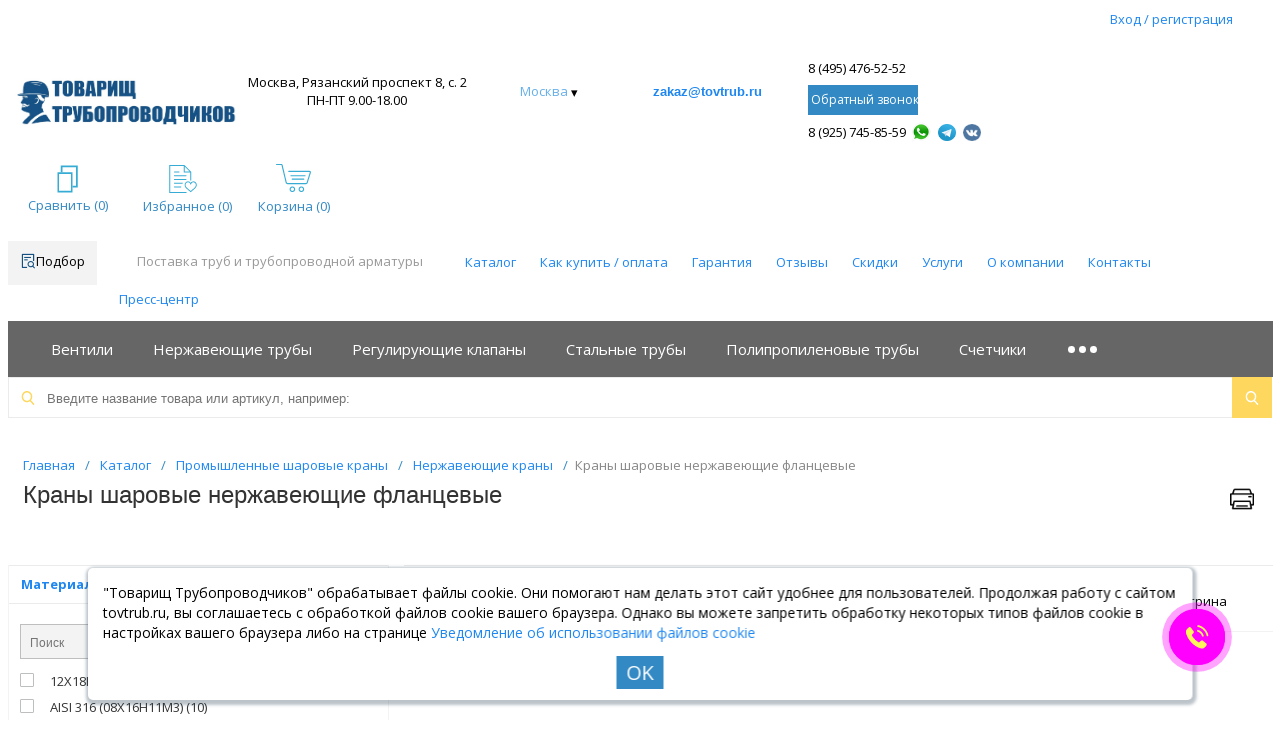

--- FILE ---
content_type: text/html; charset=UTF-8
request_url: https://tovtrub.ru/catalog/sid/krany-sharovye-nerzhaveyushchie-flantsevye/
body_size: 34196
content:
<!DOCTYPE html>
<html xml:lang="ru" lang="ru" itemscope itemtype="http://schema.org/WebSite" prefix="og: http://ogp.me/ns#">
<head>
	<title>Кран нержавеющий фланцевый купить в Москве | Кран шаровый нержавеющий фланцевый цена</title>
	    <meta http-equiv="Content-Type" content="text/html; charset=UTF-8" />
<meta name="description" content="Краны шаровые нержавеющие фланцевые купить в Москве по цене от 17 172,00 руб. - низкие цены в интернет-магазине запорной арматуры 🔷 Большой выбор: латунные, муфтовые, с электроприводом, трехходовые, газовые, полипропиленовые - большой выбор по параметрам и производителям 🔷 В наличии и под заказ с доставкой по всей России 🟥 Быстрый просчет по спецификации или проекту ☎️ тел.: 8 (495) 476-52-52 , tovtrub.ru" />
<link rel="canonical" href="https://tovtrub.ru/catalog/sid/krany-sharovye-nerzhaveyushchie-flantsevye/" />
<script data-skip-moving="true">(function(w, d) {var v = w.frameCacheVars = {"CACHE_MODE":"HTMLCACHE","storageBlocks":["inheadauthform","composite_sorter"],"dynamicBlocks":{"inheadauthform":"2e60f641fe77","compare":"7350f057fee5","cSKEdm":"b1c95e43bb63","inheadfavorite":"8e006416ac73","basketinfo":"c97e1b84d2f2","pw3K4D":"6be0b8a155c8","composite_sorter":"f88bc7287559","OsQCts":"1c698e9e0d55","1iFjPp":"4fb6772c586b","footer_inc":"d41d8cd98f00","OsfOxK":"d41d8cd98f00"},"AUTO_UPDATE":true,"AUTO_UPDATE_TTL":0,"version":2};var inv = false;if (v.AUTO_UPDATE === false){if (v.AUTO_UPDATE_TTL && v.AUTO_UPDATE_TTL > 0){var lm = Date.parse(d.lastModified);if (!isNaN(lm)){var td = new Date().getTime();if ((lm + v.AUTO_UPDATE_TTL * 1000) >= td){w.frameRequestStart = false;w.preventAutoUpdate = true;return;}inv = true;}}else{w.frameRequestStart = false;w.preventAutoUpdate = true;return;}}var r = w.XMLHttpRequest ? new XMLHttpRequest() : (w.ActiveXObject ? new w.ActiveXObject("Microsoft.XMLHTTP") : null);if (!r) { return; }w.frameRequestStart = true;var m = v.CACHE_MODE; var l = w.location; var x = new Date().getTime();var q = "?bxrand=" + x + (l.search.length > 0 ? "&" + l.search.substring(1) : "");var u = l.protocol + "//" + l.host + l.pathname + q;r.open("GET", u, true);r.setRequestHeader("BX-ACTION-TYPE", "get_dynamic");r.setRequestHeader("X-Bitrix-Composite", "get_dynamic");r.setRequestHeader("BX-CACHE-MODE", m);r.setRequestHeader("BX-CACHE-BLOCKS", v.dynamicBlocks ? JSON.stringify(v.dynamicBlocks) : "");if (inv){r.setRequestHeader("BX-INVALIDATE-CACHE", "Y");}try { r.setRequestHeader("BX-REF", d.referrer || "");} catch(e) {}if (m === "APPCACHE"){r.setRequestHeader("BX-APPCACHE-PARAMS", JSON.stringify(v.PARAMS));r.setRequestHeader("BX-APPCACHE-URL", v.PAGE_URL ? v.PAGE_URL : "");}r.onreadystatechange = function() {if (r.readyState != 4) { return; }var a = r.getResponseHeader("BX-RAND");var b = w.BX && w.BX.frameCache ? w.BX.frameCache : false;if (a != x || !((r.status >= 200 && r.status < 300) || r.status === 304 || r.status === 1223 || r.status === 0)){var f = {error:true, reason:a!=x?"bad_rand":"bad_status", url:u, xhr:r, status:r.status};if (w.BX && w.BX.ready && b){BX.ready(function() {setTimeout(function(){BX.onCustomEvent("onFrameDataRequestFail", [f]);}, 0);});}w.frameRequestFail = f;return;}if (b){b.onFrameDataReceived(r.responseText);if (!w.frameUpdateInvoked){b.update(false);}w.frameUpdateInvoked = true;}else{w.frameDataString = r.responseText;}};r.send();var p = w.performance;if (p && p.addEventListener && p.getEntries && p.setResourceTimingBufferSize){var e = 'resourcetimingbufferfull';var h = function() {if (w.BX && w.BX.frameCache && w.BX.frameCache.frameDataInserted){p.removeEventListener(e, h);}else {p.setResourceTimingBufferSize(p.getEntries().length + 50);}};p.addEventListener(e, h);}})(window, document);</script>
<script data-skip-moving="true">(function(w, d, n) {var cl = "bx-core";var ht = d.documentElement;var htc = ht ? ht.className : undefined;if (htc === undefined || htc.indexOf(cl) !== -1){return;}var ua = n.userAgent;if (/(iPad;)|(iPhone;)/i.test(ua)){cl += " bx-ios";}else if (/Windows/i.test(ua)){cl += ' bx-win';}else if (/Macintosh/i.test(ua)){cl += " bx-mac";}else if (/Linux/i.test(ua) && !/Android/i.test(ua)){cl += " bx-linux";}else if (/Android/i.test(ua)){cl += " bx-android";}cl += (/(ipad|iphone|android|mobile|touch)/i.test(ua) ? " bx-touch" : " bx-no-touch");cl += w.devicePixelRatio && w.devicePixelRatio >= 2? " bx-retina": " bx-no-retina";if (/AppleWebKit/.test(ua)){cl += " bx-chrome";}else if (/Opera/.test(ua)){cl += " bx-opera";}else if (/Firefox/.test(ua)){cl += " bx-firefox";}ht.className = htc ? htc + " " + cl : cl;})(window, document, navigator);</script>


<link href="https://unpkg.com/swiper/swiper-bundle.css" type="text/css" rel="stylesheet"/>
<link href="/bitrix/cache/css/s2/profurniture_default_tovtrub/page_e1ebf479c013faab8d3a78741381dbe7/page_e1ebf479c013faab8d3a78741381dbe7_v1.css?176898397713026" type="text/css" rel="stylesheet"/>
<link href="/bitrix/cache/css/s2/profurniture_default_tovtrub/template_17bc0976a1de0a7757126f300eaefcdb/template_17bc0976a1de0a7757126f300eaefcdb_v1.css?1768983747547604" type="text/css" rel="stylesheet" data-template-style="true"/>







<style>
.adm-default.adm-pixelplus .adm-main-menu-item-icon {
	background-position:center center;
	background-image:url(/bitrix/themes/pxpseo/icons/pixelplus.seo/pixpmenu-icon.png);
	}
.adm-main-menu-item-active.adm-pixelplus .adm-main-menu-item-icon {
	background-position:center center;
	background-image:url(/bitrix/themes/pxpseo/icons/pixelplus.seo/pixpmenu-icon.png);
	}
</style>
<link href="/favicon120.ico" rel="shortcut icon"  type="image/x-icon">
<meta http-equiv="X-UA-Compatible" content="IE=edge" />
<meta name="viewport" content="width=device-width, initial-scale=1.0">
<meta name="theme-color" content="#36ACD4">
<meta name="google-site-verification" content="-2uAbuiL5y07uZwB1pBqGX4KDKwwVtybqW0qMTNjJNE" />
<link href="https://fonts.googleapis.com/css?family=Open+Sans:300,300i,400,400i,600,600i,700,700i,800,800i&amp;subset=cyrillic,cyrillic-ext" rel="stylesheet">
<meta property="og:type" content="website">
<meta property="twitter:card" content="summary">
<meta property="og:site_name" content="Товарищ Трубопроводчиков">
<meta property="og:url" content="https://tovtrub.ru/catalog/sid/krany-sharovye-nerzhaveyushchie-flantsevye/">
<meta property="og:title" content="Кран нержавеющий фланцевый купить в Москве | Кран шаровый нержавеющий фланцевый цена">
<meta property="og:description" content="Краны шаровые нержавеющие фланцевые купить в Москве по цене от 17 172,00 руб. - низкие цены в интернет-магазине запорной арматуры 🔷 Большой выбор: латунные, муфтовые, с электроприводом, трехходовые, газовые, полипропиленовые - большой выбор по параметрам и производителям 🔷 В наличии и под заказ с доставкой по всей России 🟥 Быстрый просчет по спецификации или проекту ☎️ тел.: 8 (495) 476-52-52 , tovtrub.ru">



        	<link rel="stylesheet" href="/include/topbtn/css/ui.totop.css" />   <!--<link rel="stylesheet" media="screen,projection" href="/include/topbtn/css/ui.totop.css" />-->
	<!-- Yandex.Metrika counter -->
		<noscript><div><img src="https://mc.yandex.ru/watch/47632804" style="position:absolute; left:-9999px;" alt="" /></div></noscript>
	<!-- /Yandex.Metrika counter -->

	<!-- Varioqub experiments -->
		<link rel="stylesheet" href="/bitrix/templates/profurniture_default_tovtrub/assets/lib/uikit-3.16.6/css/uikit-core.css"/>
			</head>

<body class="rsgopro adaptive prop_option_line_through circular tpanel1 header_type1 menu_vertical2  ">



    
	<div id="panel"></div>
    
    <div id="svg-icons" style="display: none;"></div>
    
	<div class="body" itemscope itemtype="http://schema.org/WebPage"><!-- body -->

		<!-- header type -->
		
<!-- header fly -->
<div id="header-fly" class="header-fly js-header-fly text-left b-mmenu">
	<!-- fly__shadow --><div class="header-fly__shadow">
		
	<div class="centering header-fly__white-bg"><div class="centeringin clearfix" style="margin-top: 0"><div class="header-fly__panel">

	<div class="header-fly__block logo logo-left hidden-xs">
<a href="/"><img src="/upload/logo.jpg" alt="Товарищ Трубопроводчиков"></a>		</div>
		<div class="header-fly__block header-fly__menu">
			<!--<a href="/catalog/">-->
				<div class="hamburger js-hamburger js-fly-menu js-fly-menu-parent"><div class="hamburger-box"><div class="hamburger-inner"></div></div><span class="hamburger-name hidden-xs">Меню</span></div><!--js-hamburger js-fly-menu js-fly-menu-parent-->
			<!--</a>-->
		</div>
		<div class="header-fly__block logo logo-center visible-xs">
<a href="/"><img src="/upload/logo.jpg" alt="Товарищ Трубопроводчиков"></a>		</div>

		<div class="header-fly__block callback link-dashed hidden-xs">
<div class="fancyajax fancybox.ajax recall" href="/include/popup/recall/" title="Заказать звонок">Заказать звонок</div>
		</div>
		<div class="header-fly__block search">


		<ul class="nav navbar-nav navbar-border-bottom navbar-right list-unstyled search-bar js-search-bar js-search-bar-mobile">
		<li>
			<span class="searchinhead__btn js-show-search-bar"><svg class="svg-icon"><use xmlns:xlink="http://www.w3.org/1999/xlink" xlink:href="#svg-search"></use></svg></span>
			<div class="search-open open js-search-open js-mobile">
	
	<div id="title-search-fly" class="searchinhead nowrap js-pseudo-focus-blur">
		<form class="js-form" action="/search/" data-starthidden="N" data-showsearchbar="1" data-window-width-jsopenser="992">
			<div class="searchinhead__flex">
				<label class="searchinhead__flexbox searchinhead__zoom js-pseudo-border-top js-pseudo-border-bottom js-pseudo-border-left" for="submit_search_title"><svg class="svg-icon"><use xmlns:xlink="http://www.w3.org/1999/xlink" xlink:href="#svg-search"></use></svg></label>
				<div class="searchinhead__flexbox searchinhead__aroundtext js-pseudo-border-top js-pseudo-border-bottom" style="display: flex">
					<input class="searchinhead__input js-pseudo-focus-blur-input" id="title-search-input-fly" type="text" name="q" value="" size="40" maxlength="50" autocomplete="off" placeholder="Введите название товара или артикул" />
									</div>
				<input class="nonep" type="submit" name="s" id="submit_search_title_40" value="Поиск" />
				<label class="searchinhead__flexbox searchinhead__enter" for=submit_search_title_40><svg class="svg-icon"><use xmlns:xlink="http://www.w3.org/1999/xlink" xlink:href="#svg-search"></use></svg></label>
			</div>
		</form>
	</div>
					</div>
		</li>
	</ul>
	

		</div>
	</div></div></div>

	</div><!-- /fly__shadow -->

	<!-- fly shade --><div class="header-fly__menu-shade js-menu-shade">

<!-- personal panel --><div class="header-fly__personal header-fly__white-bg hidden-sm hidden-md hidden-lg">
<span class="header-fly__block auth">

<span class="authinhead2" id="inheadauthform">
            <span class="guest"><svg class="svg-icon svg-icon-header"><use xmlns:xlink="http://www.w3.org/1999/xlink" xlink:href="#svg-profil-1"></use></svg><a href="/auth/">Вход</a></span>

    </span>
</span>
<span class="header-fly__block compare">
</span>
<span class="header-fly__block favorite">

<a class="favorite" href="/personal/favorite/"><svg class="svg-icon svg-icon-header"><use xmlns:xlink="http://www.w3.org/1999/xlink" xlink:href="#svg-4x-favorite"></use></svg><span class="js-favorite-prod-count header__circle">0</span></a>

</span>
<span class="header-fly__block basket">

<a class="basketline" href="/personal/cart/"><svg class="svg-icon svg-icon-header"><use xmlns:xlink="http://www.w3.org/1999/xlink" xlink:href="#svg-4x-cart"></use></svg><span class="hidden-xs hidden-sm">Корзина</span> <span class="js-basket-prod-count header__circle">0</span></a>

</span>
</div><!-- /personal panel -->

<!-- catalog menu --><div class="header-fly__catalog-menu js-fly-menu-children" data-count-subopen="0">

<div class="header-menu-mobile">
	<a href="/catalog/">Каталог</a>
	<a href="/warranty/">Гарантия</a>
	<a href="/reviews/">Отзывы</a>
	<a href="/discounts/">Скидки</a>
	<a href="/services/">Услуги</a>
	<a href="/about/">О компании</a>
	<a href="/contacts/">Контакты</a>
	<a href="tel:+74954765252">8 (495) 476-52-52,</a>
	<a href="tel:+79257458559">8 (925) 745-85-59</a>
	<div style="display:flex; align-items: center">
		<a href="https://wa.me/79257458559?text=v" target="_blank" style="display: flex">
			<img src="/bitrix/templates/profurniture_default_tovtrub/assets/img/whatsapp.png" style="width: 20px; height: 20px" />
		</a>
		<a href="https://t.me/+79257458559" target="_blank" style="display: flex">
			<img src="/bitrix/templates/profurniture_default_tovtrub/assets/img/telegram.png" style="width: 18px; height: 17px; margin: 0 0 0 10px"/>
		</a>
		<a href="https://vk.com/tovtrub" target="_blank" style="display: flex">
			<img src="/bitrix/templates/profurniture_default_tovtrub/assets/img/icon_vk.png" style="width: 18px; height: 17px; margin: 0 0 0 10px"/>
		</a>
	</div>
</div>
</div><!-- /catalog menu -->

<div class="header-fly__footer header-fly__subopen-hide header-fly__white-bg hidden-sm hidden-md hidden-lg">
<span class="header-fly__footer-block"></span>
<!--
<span class="header-fly__footer-block">
09:00-22:00
</span>-->
<span class="header-fly__footer-block">
<div class="fancyajax fancybox.ajax recall" href="/include/popup/recall/" title="Заказать звонок">Заказать звонок</div>
</span>
</div>

	</div><!-- /fly shade -->
</div>
<!-- /header fly -->

		
		
		
<!-- header type1 -->
<div id="header" class="header js-header hide-mobile-header">
	<div class="centering">
		<div id="bxdynamic_cSKEdm_start" style="display:none"></div>
<div class="authwidget">
	<a href="/personal/">Вход / регистрация</a>
</div>
<div id="bxdynamic_cSKEdm_end" style="display:none"></div>		<div class=" clearfix" style="display: inline-flex; width: 100%">
			<div style="width: 100%; margin-top: 9px">
				<div class="header-info">
					<div class="column1 logo">
						<div class="column1inner">
							<a href="/"><img src="/upload/logo.jpg" alt="Товарищ Трубопроводчиков"></a>
						</div>
					</div>

					<div class="desktop-contacts">
						<div class="column1 header-address" style="min-width: 220px; display: flex; align-items: center">
							Москва, Рязанский проспект 8, с. 2
							<br>
							ПН-ПТ 9.00-18.00
						</div>
						<div class="city column1 nowrap no-print" style="width: 140px; margin: 0 10px">
							<div class="column1inner">
								<div style="display: inline-flex; cursor: pointer">
	<div id="select-city-go"></div>
	<div style="margin-top: 2px">&#x25BE;</div>
</div>

<div id="modal_form">
	<span id="modal_close">X</span>
	<div style="overflow: auto; padding: 0 20px">
		<div id="spisok-gorodov">
			<div class="city">Москва</div>
			<div class="city">Минск</div>
			<div class="city">Новосибирск</div>
			<div class="city">Екатеринбург</div>
			<div class="city">Нижний Новгород</div>
			<div class="city">Самара</div>
			<div class="city">Омск</div>
			<div class="city">Казань</div>
			<div class="city">Челябинск</div>
			<div class="city">Ростов-на-Дону</div>
			<div class="city">Уфа</div>
			<div class="city">Волгоград</div>
			<div class="city">Пермь</div>
			<div class="city">Красноярск</div>
			<div class="city">Воронеж</div>
			<div class="city">Саратов</div>
			<div class="city">Краснодар</div>
			<div class="city">Тольятти</div>
			<div class="city">Ижевск</div>
		</div>
	</div>
	<div id="insol-map-modal"></div>
</div>
<div id="overlay"></div>



							</div>
						</div>
						<div class="callback column1 nowrap no-print" style="line-height: normal; display: inherit; width: 160px">
							<div style="margin: auto">
								<div class="email">
 <b><a href="mailto:zakaz@tovtrub.ru">zakaz@tovtrub.ru</a></b>
</div>

							</div>
						</div>
						<div class="phone column1 nowrap phone-desktop">
							<div class="column1inner" style="width: 100%">
								<div style="padding: 3px 0">
									<a href="tel:+74954765252">8 (495) 476-52-52</a>
								</div>
								<div class="no-print">
									<div class="header-call-back">
	<div class="fancyajax fancybox.ajax recall" href="/include/popup/recall/"
	   style="font-size: 12px; padding: 0 3px; display: block; color: white; max-width: 110px">
		Обратный звонок
	</div><!-- <a class="...recall"/> -->
</div>								</div>
								<div style="padding: 3px 0; display: flex; align-items: center">
									<a class="header-phone" href="tel:+79257458559">8 (925) 745-85-59</a>
									<a href="https://wa.me/79257458559?text=v" target="_blank" style="display: flex">
										<img src="/bitrix/templates/profurniture_default_tovtrub/assets/img/whatsapp.png" style="width: 20px; margin-left: 5px" />
									</a>
									<a href="https://t.me/+79257458559" target="_blank" style="display: flex">
										<img src="/bitrix/templates/profurniture_default_tovtrub/assets/img/telegram.png" style="width: 18px; height: 17px; margin: 0 0 0 10px"/>
									</a>
									<a href="https://vk.com/tovtrub" target="_blank" style="display: flex">
										<img src="/bitrix/templates/profurniture_default_tovtrub/assets/img/icon_vk.png" style="width: 18px; height: 17px; margin: 0 0 0 10px"/>
									</a>
								</div>
							</div>
						</div>

						<div class="header-call-back column1 header-zapros no-print">
							<div class="fancyajax fancybox.ajax recall" href="/include/popup/zapros/"
							   style="font-size: 12px; padding: 0 3px; display: block; color: white; max-width: 140px">
								Отправить заявку
							</div><!-- <a class="...recall"/> -->
						</div>
					</div>

					<div class="mobile-contacts">
						<div class="column1 header-address">
							Москва, Рязанский проспект 8, с. 2, ПН-ПТ 9.00-18.00
						</div>
						<div class="city column1 nowrap no-print" style="width: 140px; margin: 10px">
							<div class="column1inner">
								<div style="display: inline-flex; cursor: pointer">
	<div id="select-city-go"></div>
	<div style="margin-top: 2px">&#x25BE;</div>
</div>

<div id="modal_form">
	<span id="modal_close">X</span>
	<div style="overflow: auto; padding: 0 20px">
		<div id="spisok-gorodov">
			<div class="city">Москва</div>
			<div class="city">Минск</div>
			<div class="city">Новосибирск</div>
			<div class="city">Екатеринбург</div>
			<div class="city">Нижний Новгород</div>
			<div class="city">Самара</div>
			<div class="city">Омск</div>
			<div class="city">Казань</div>
			<div class="city">Челябинск</div>
			<div class="city">Ростов-на-Дону</div>
			<div class="city">Уфа</div>
			<div class="city">Волгоград</div>
			<div class="city">Пермь</div>
			<div class="city">Красноярск</div>
			<div class="city">Воронеж</div>
			<div class="city">Саратов</div>
			<div class="city">Краснодар</div>
			<div class="city">Тольятти</div>
			<div class="city">Ижевск</div>
		</div>
	</div>
	<div id="insol-map-modal"></div>
</div>
<div id="overlay"></div>



							</div>
						</div>

						<div class="callback column1 nowrap no-print" style="line-height: normal; display: inherit; width: 130px; margin-top: 10px">
							<div style="margin: auto">
								<div class="email">
 <b><a href="mailto:zakaz@tovtrub.ru">zakaz@tovtrub.ru</a></b>
</div>							</div>
						</div>

						<div class="phone column1 nowrap phone-desktop" style="width: calc(100% - 30px); margin: 10px 18px">
							<div class="column1inner" style="display: flex">
								<div class="phones-ct">
									<a href="tel:+74954765252">8 (495) 476-52-52,</a>
									<a href="tel:+79257458559">8 (925) 745-85-59</a>
									<div style="display:flex; align-items: center">
										<a href="https://wa.me/79257458559?text=v" target="_blank" style="display: flex">
											<img src="/bitrix/templates/profurniture_default_tovtrub/assets/img/whatsapp.png" style="width: 20px; height: 20px" />
										</a>
										<a href="https://t.me/+79257458559" target="_blank" style="display: flex">
											<img src="/bitrix/templates/profurniture_default_tovtrub/assets/img/telegram.png" style="width: 18px; height: 17px; margin: 0 0 0 10px"/>
										</a>
										<a href="https://vk.com/tovtrub" target="_blank" style="display: flex">
											<img src="/bitrix/templates/profurniture_default_tovtrub/assets/img/icon_vk.png" style="width: 18px; height: 17px; margin: 0 0 0 10px"/>
										</a>
									</div>
								</div>
							</div>
						</div>

						<div class="header-call-back column1 header-zapros no-print" style="display: flex">
							<div class="fancyajax fancybox.ajax recall" href="/include/popup/zapros/"
							   style="font-size: 12px; padding: 0 3px; display: block; color: white; max-width: 140px">
								Отправить заявку
							</div>
							<div class="no-print" style="margin-left: 20px">
								<div class="header-call-back">
									<div class="fancyajax fancybox.ajax recall" href="/include/popup/recall/"
									   style="font-size: 12px; padding: 0 3px; display: block; color: white; max-width: 140px">
										Обратный звонок
									</div><!-- <a class="...recall"/> -->
								</div>
							</div>
						</div>
					</div>

					<div class="compare-cart-favorite-ct">
						<div class="column1 no-print" style="width: 120px;">
							<div style="display: inline-flex; vertical-align: middle">
							<div id="comp_f38631ee5a5eebd18644307f1e6cb256">
<div class="comparelist clearfix" style="line-height: initial">
	<span class="head-compare" href="/compare/">
		<svg class="svg-icon" style="width: 27px; height: 34px; fill: #36acd4; ">
			<use xmlns:xlink="http://www.w3.org/1999/xlink" xlink:href="#svg-4x-compare"></use>
		</svg>
		<div class="comparelistinner">
			<div class="desc">
				Сравнить (<span class="js-compare-prod-count">0</span>)
			</div>
		</div>
	</span>
</div>

</div>							</div>
						</div>
						<div class="column1 no-print" style="width: 120px;">
							<div style="display: inline-flex; vertical-align: middle; line-height: initial">
							<div class="rsfavorite">
	<a id="inheadfavorite" href="/personal/favorite/" style="text-align: center">
					<svg class="svg-icon"><use xmlns:xlink="http://www.w3.org/1999/xlink" xlink:href="#svg-favorite-list"></use></svg>
			<div class="title opensansbold">Избранное</div>
			<div class="descr">Избранное&nbsp;(<span id="favorinfo">0</span>)</div>
			</a>
</div>
							</div>
						</div>
						<div class="column1 no-print" style="width: 90px">
								
<div class="header-basket" style="display: inline-flex; vertical-align: middle; line-height: initial">
	<a class="header-basket__link" href="/personal/cart/">
		<svg class="svg-icon" style="float: initial"><use xmlns:xlink="http://www.w3.org/1999/xlink" xlink:href="#svg-cart-3"></use></svg>
		<div class="header-basket__info" style="margin-left: 0">
			<!--<div class="header-basket__title opensansbold">Корзина</div>-->
			<div id="basketinfo" class="header-basket__descr">Ваша корзина пуста</div>
		</div>
	</a>
</div>
						</div>
					</div>
				</div>
				<!-- menu vertical2 -->
				<div id="menu" class="menu js-menu">
					<div class="b-mmenu type1">
						







<div class="catalogmenu2_column"><ul class="catalogmenu2 clearfix">
			<li class="parent">
				<div style="display: inline-flex;">
	<!-- href="/catalog/"-->
					<!--<a class="parent catalog-menu-activate" style="width: 100px; cursor: pointer">
						Каталог
						<svg class="svg-icon menu"><use xmlns:xlink="http://www.w3.org/1999/xlink" xlink:href="#svg-menu"></use></svg>
					</a>
					<div style="width: 5px"></div>-->
					
<div class="selection">
	<div class="selection-open">
		<div class="selection-open-icon"></div>
		Подбор
	</div>

	<div class="selection-mask"></div>

	<div class="selection-win">
		<div class="selection-content">
			<div class="selection-sections">
				<div class="selection-header">
					<div class="selection-icon"></div>
					Подбор оборудования
				</div>
								<div class="selection-sections-name-wrapper active" data-sectionid="709">
					<div class="selection-sections-name">
						Компенсаторы					</div>
				</div>
							</div>
			<div class="selection-subsections">
								<div class="selection-subsections-ct selection-subsections-ct-709 active">
										<div class="selection-subsections-name active" data-subsectionid="710">
						Виброкомпенсаторы					</div>
										<div class="selection-subsections-name " data-subsectionid="711">
						Сильфонные компенсаторы					</div>
									</div>
							</div>
			<div class="selection-filters">
				
											<div class="selection-filters-ct selection-filter-ct-710 active">
						<div class="selection-filter">
			<div class="selection-params-ct">
				<div class="selection-params-header">Материал корпуса</div>

									<span class="selection-parameter" onclick="window.open('/filter/?code=vibrokompensatory&prop=MATERIAL&value=EPDM')">EPDM</span>
					<!--<a href="/filter/vibrokompensatory/MATERIAL/EPDM" class="selection-parameter">EPDM</a>-->
				</div>			<div class="selection-params-ct">
				<div class="selection-params-header">Диаметр (ДУ)</div>

									<span class="selection-parameter" onclick="window.open('/filter/?code=vibrokompensatory&prop=DIAMETR&value=100')">100</span>
					<!--<a href="/filter/vibrokompensatory/DIAMETR/100" class="selection-parameter">100</a>-->
									<span class="selection-parameter" onclick="window.open('/filter/?code=vibrokompensatory&prop=DIAMETR&value=125')">125</span>
					<!--<a href="/filter/vibrokompensatory/DIAMETR/125" class="selection-parameter">125</a>-->
									<span class="selection-parameter" onclick="window.open('/filter/?code=vibrokompensatory&prop=DIAMETR&value=15')">15</span>
					<!--<a href="/filter/vibrokompensatory/DIAMETR/15" class="selection-parameter">15</a>-->
									<span class="selection-parameter" onclick="window.open('/filter/?code=vibrokompensatory&prop=DIAMETR&value=150')">150</span>
					<!--<a href="/filter/vibrokompensatory/DIAMETR/150" class="selection-parameter">150</a>-->
									<span class="selection-parameter" onclick="window.open('/filter/?code=vibrokompensatory&prop=DIAMETR&value=20')">20</span>
					<!--<a href="/filter/vibrokompensatory/DIAMETR/20" class="selection-parameter">20</a>-->
									<span class="selection-parameter" onclick="window.open('/filter/?code=vibrokompensatory&prop=DIAMETR&value=200')">200</span>
					<!--<a href="/filter/vibrokompensatory/DIAMETR/200" class="selection-parameter">200</a>-->
									<span class="selection-parameter" onclick="window.open('/filter/?code=vibrokompensatory&prop=DIAMETR&value=25')">25</span>
					<!--<a href="/filter/vibrokompensatory/DIAMETR/25" class="selection-parameter">25</a>-->
									<span class="selection-parameter" onclick="window.open('/filter/?code=vibrokompensatory&prop=DIAMETR&value=250')">250</span>
					<!--<a href="/filter/vibrokompensatory/DIAMETR/250" class="selection-parameter">250</a>-->
									<span class="selection-parameter" onclick="window.open('/filter/?code=vibrokompensatory&prop=DIAMETR&value=300')">300</span>
					<!--<a href="/filter/vibrokompensatory/DIAMETR/300" class="selection-parameter">300</a>-->
									<span class="selection-parameter" onclick="window.open('/filter/?code=vibrokompensatory&prop=DIAMETR&value=32')">32</span>
					<!--<a href="/filter/vibrokompensatory/DIAMETR/32" class="selection-parameter">32</a>-->
									<span class="selection-parameter" onclick="window.open('/filter/?code=vibrokompensatory&prop=DIAMETR&value=350')">350</span>
					<!--<a href="/filter/vibrokompensatory/DIAMETR/350" class="selection-parameter">350</a>-->
									<span class="selection-parameter" onclick="window.open('/filter/?code=vibrokompensatory&prop=DIAMETR&value=40')">40</span>
					<!--<a href="/filter/vibrokompensatory/DIAMETR/40" class="selection-parameter">40</a>-->
									<span class="selection-parameter" onclick="window.open('/filter/?code=vibrokompensatory&prop=DIAMETR&value=50')">50</span>
					<!--<a href="/filter/vibrokompensatory/DIAMETR/50" class="selection-parameter">50</a>-->
									<span class="selection-parameter" onclick="window.open('/filter/?code=vibrokompensatory&prop=DIAMETR&value=65')">65</span>
					<!--<a href="/filter/vibrokompensatory/DIAMETR/65" class="selection-parameter">65</a>-->
									<span class="selection-parameter" onclick="window.open('/filter/?code=vibrokompensatory&prop=DIAMETR&value=80')">80</span>
					<!--<a href="/filter/vibrokompensatory/DIAMETR/80" class="selection-parameter">80</a>-->
				</div>			<div class="selection-params-ct">
				<div class="selection-params-header">Давление (РУ)</div>

									<span class="selection-parameter" onclick="window.open('/filter/?code=vibrokompensatory&prop=DAVLENIE&value=10')">10</span>
					<!--<a href="/filter/vibrokompensatory/DAVLENIE/10" class="selection-parameter">10</a>-->
									<span class="selection-parameter" onclick="window.open('/filter/?code=vibrokompensatory&prop=DAVLENIE&value=16')">16</span>
					<!--<a href="/filter/vibrokompensatory/DAVLENIE/16" class="selection-parameter">16</a>-->
				</div>			<div class="selection-params-ct">
				<div class="selection-params-header">Рабочая среда</div>

									<span class="selection-parameter" onclick="window.open('/filter/?code=vibrokompensatory&prop=RABOCHAYA_SREDA&value=Вода')">Вода</span>
					<!--<a href="/filter/vibrokompensatory/RABOCHAYA_SREDA/Вода" class="selection-parameter">Вода</a>-->
				</div>			<div class="selection-params-ct">
				<div class="selection-params-header">Присоединение</div>

									<span class="selection-parameter" onclick="window.open('/filter/?code=vibrokompensatory&prop=PRISOEDINENIE&value=ВР-ВР')">ВР-ВР</span>
					<!--<a href="/filter/vibrokompensatory/PRISOEDINENIE/ВР-ВР" class="selection-parameter">ВР-ВР</a>-->
									<span class="selection-parameter" onclick="window.open('/filter/?code=vibrokompensatory&prop=PRISOEDINENIE&value=Фланцевое')">Фланцевое</span>
					<!--<a href="/filter/vibrokompensatory/PRISOEDINENIE/Фланцевое" class="selection-parameter">Фланцевое</a>-->
				</div></div>
						</div>
												<div class="selection-filters-ct selection-filter-ct-711 ">
						<div class="selection-filter">
<a href="/catalog/sid/silfonnye-kompensatory/">Перейти в каталог</a></div>
						</div>
													</div>
		</div>
	</div>
</div>
					<div class="header-menu">
						<div style="color: #999999; padding: 8px 30px"> Поставка труб и трубопроводной арматуры</div>
						<a href="/catalog/">Каталог</a>
						<div class="top-menu-item-ct">
							<a href="/payment/">Как купить / оплата</a>
							<div class="top-menu-item">
								<a href="/delivery/">Доставка</a>
								<a href="/pickup/">Самовывоз</a>
								<a href="/return/">Возврат / обмен</a>
								<a href="/price/">Прайс</a>
								<a href="/selection/">Подбор</a>
								<div class="fancyajax fancybox.ajax order-calc" href="/include/popup/sendorder/">Расчитать заказ</div>
								<a href="/account/">Запросить счёт</a>
							</div>
						</div>
						<a href="/warranty/">Гарантия</a>
						<a href="/reviews/">Отзывы</a>
						<a href="/discounts/">Скидки</a>
						<a href="/services/">Услуги</a>
						<a href="/about/">О компании</a>
						<a href="/contacts/">Контакты</a>
						<div class="top-menu-item-ct">
							<a onclick="return false" style="cursor: pointer">Пресс-центр</a>
							<div class="top-menu-item">
								<a href="/news/">Новости</a>
								<a href="/action/">Акции</a>
								<a href="/faq/">FAQ</a>
							</div>
						</div>
					</div>
				</div>
			</li>
		</ul>
	   <!-- style="display: none"-->
        <!--<ul class="first clearfix lvl1">-->					</div>

						<div id="bxdynamic_pw3K4D_start" style="display:none"></div>
<div class="mainsectionsmenu">
			<a href="/catalog/sid/ventili/">
			<div class="mainsectionsmenu-name">
				Вентили			</div>
		</a>
			<a href="/catalog/sid/nerzhaveyushchie-truby/">
			<div class="mainsectionsmenu-name">
				Нержавеющие трубы			</div>
		</a>
			<a href="/catalog/sid/reguliruyushchie-klapany/">
			<div class="mainsectionsmenu-name">
				Регулирующие клапаны			</div>
		</a>
			<a href="/catalog/sid/stalnye-truby/">
			<div class="mainsectionsmenu-name">
				Стальные трубы			</div>
		</a>
			<a href="/catalog/sid/polipropilenovye-truby/">
			<div class="mainsectionsmenu-name">
				Полипропиленовые трубы			</div>
		</a>
			<a href="/catalog/sid/schetchiki/">
			<div class="mainsectionsmenu-name">
				Счетчики			</div>
		</a>
			<a href="/catalog/sid/sharovye-krany/">
			<div class="mainsectionsmenu-name">
				Промышленные шаровые краны			</div>
		</a>
			<a href="/catalog/sid/radiatory-i-komplektuyushchie/">
			<div class="mainsectionsmenu-name">
				Радиаторы и комплектующие			</div>
		</a>
	
</div>
<div id="bxdynamic_pw3K4D_end" style="display:none"></div>
					<div class="b-mmenu type1">
						<div style="width: 100%">
							<div class="catalog-search-ct">
								

	
	<div id="title-search" class="searchinhead nowrap js-pseudo-focus-blur">
		<form class="js-form" action="/search/" data-starthidden="N" data-showsearchbar="" data-window-width-jsopenser="">
			<div class="searchinhead__flex">
				<label class="searchinhead__flexbox searchinhead__zoom js-pseudo-border-top js-pseudo-border-bottom js-pseudo-border-left" for="submit_search_title"><svg class="svg-icon"><use xmlns:xlink="http://www.w3.org/1999/xlink" xlink:href="#svg-search"></use></svg></label>
				<div class="searchinhead__flexbox searchinhead__aroundtext js-pseudo-border-top js-pseudo-border-bottom" style="display: flex">
					<input class="searchinhead__input js-pseudo-focus-blur-input" id="title-search-input" type="text" name="q" value="" size="40" maxlength="50" autocomplete="off" placeholder="Введите название товара или артикул, например:" />
									</div>
				<input class="nonep" type="submit" name="s" id="submit_search_title_39" value="Поиск" />
				<label class="searchinhead__flexbox searchinhead__enter" for=submit_search_title_39><svg class="svg-icon"><use xmlns:xlink="http://www.w3.org/1999/xlink" xlink:href="#svg-search"></use></svg></label>
			</div>
		</form>
	</div>
		

							</div>
						</div>
					</div>
				</div>
				<!-- /menu vertical2 -->
			</div>
		</div>
	</div>
</div></div>
<!-- /header type1 -->
		
<!-- menu vertical2 -->
<!--
<div id="menu" class="menu js-menu">
	<div class="centering">
		<div class="centeringin clearfix">
			<div class="b-mmenu type1">

				<!-- /header type -->

		
					<div id="title" class="title">
				<div class="centering">
					<div class="centeringin clearfix">
						<ul class="rsbreadcrumb list-unstyled" itemscope itemtype="https://schema.org/BreadcrumbList"><li id="bx_breadcrumb_0"  itemprop="itemListElement" itemscope itemtype="https://schema.org/ListItem" >
				<a href="/" title="Главная" itemprop="item" >
					<span itemprop="name">Главная</span>
					<meta itemprop="position" content="0">
				</a>
			</li><li class="rsbreadcrumb__free"><span>/</span></li><li id="bx_breadcrumb_1"  itemprop="itemListElement" itemscope itemtype="https://schema.org/ListItem" >
				<a href="/catalog/" title="Каталог" itemprop="item" >
					<span itemprop="name">Каталог</span>
					<meta itemprop="position" content="1">
				</a>
			</li><li class="rsbreadcrumb__free"><span>/</span></li><li id="bx_breadcrumb_2"  itemprop="itemListElement" itemscope itemtype="https://schema.org/ListItem" >
				<a href="/catalog/sid/sharovye-krany/" title="Промышленные шаровые краны" itemprop="item" >
					<span itemprop="name">Промышленные шаровые краны</span>
					<meta itemprop="position" content="2">
				</a>
			</li><li class="rsbreadcrumb__free"><span>/</span></li><li id="bx_breadcrumb_3"  itemprop="itemListElement" itemscope itemtype="https://schema.org/ListItem" >
				<a href="/catalog/sid/nerzhaveyushchie-krany/" title="Нержавеющие краны" itemprop="item" >
					<span itemprop="name">Нержавеющие краны</span>
					<meta itemprop="position" content="3">
				</a>
			</li><li class="rsbreadcrumb__free"><span>/</span></li><li>Краны шаровые нержавеющие фланцевые</li></ul>						<div style="display: flex; justify-content: space-between">
							<h1 class="pagetitle">
								Краны шаровые нержавеющие фланцевые							</h1>
							<a class="print-link" rel="nofollow" href="javascript:(print());" title="Версия для печати">
								<img src="/bitrix/templates/profurniture_default_tovtrub/assets/img/printer.png"/>
							</a>
						</div>
					</div>
				</div>
			</div><!-- /title -->
			

		<div id="content" class="content">
			<div class="centering">
				<div class=" clearfix">


<div class="catalog clearfix" id="catalog">
	
        
		<div class="sidebar">
			<div class="cslg">
	
		
	</div>

<br>		</div>

	<div class="catalog-main">
		<div class="smartfilter-ct">


							<form name="arrFilter_form" action="/catalog/sid/krany-sharovye-nerzhaveyushchie-flantsevye/" method="get" class="smartfilter" onsubmit="return RSGoPro_FilterOnSubmitForm();"><div class="around_filtren"><div class="filtren clearfix ajaxfilter "><div class="title"><a class="shhi" href="#"><span class="show">Показать фильтр</span><span class="hide">Скрыть фильтр</span></a></div><div class="body"><div class="clearfix"><!--<div class="lvl1" data-propid="1" data-propcode="BASE"><a href="#" class="showchild">Розничная цена<svg class="svg-icon"><use xmlns:xlink="http://www.w3.org/1999/xlink" xlink:href="#svg-arrow-linear-down"></use></svg></a><div class="property number"><span class="smartf-div inputs"><input
										class="min-price min"
										type="text"
										name="arrFilter_P1_MIN"
										id="arrFilter_P1_MIN"
										value=""
										size="9"
										onkeyup="smartFilter.keyup(this)"
										placeholder="0"
									/><span class="separator">&mdash;</span><input
										class="max-price max"
										type="text"
										name="arrFilter_P1_MAX"
										id="arrFilter_P1_MAX"
										value=""
										size="9"
										onkeyup="smartFilter.keyup(this)"
										placeholder="775 062"
									/></span><span class="smartf-div aroundslider"><span class="smartf-div" style="clear: both;"></span><span class="smartf-div bx_ui_slider_track" id="drag_track_c4ca4238a0b923820dcc509a6f75849b"><span class="smartf-div bx_ui_slider_pricebar_VD" style="left: 0; right: 0;" id="colorUnavailableActive_c4ca4238a0b923820dcc509a6f75849b"></span><span class="smartf-div bx_ui_slider_pricebar_VN" style="left: 0; right: 0;" id="colorAvailableInactive_c4ca4238a0b923820dcc509a6f75849b"></span><span class="smartf-div bx_ui_slider_pricebar_V"  style="left: 0; right: 0;" id="colorAvailableActive_c4ca4238a0b923820dcc509a6f75849b"></span><span class="smartf-div bx_ui_slider_range" 	id="drag_tracker_c4ca4238a0b923820dcc509a6f75849b"  style="left: 0;right: 0;"><a class="bx_ui_slider_handle left"  style="left:0;" href="javascript:void(0)" id="left_slider_c4ca4238a0b923820dcc509a6f75849b"></a><a class="bx_ui_slider_handle right" style="right:0;" href="javascript:void(0)" id="right_slider_c4ca4238a0b923820dcc509a6f75849b"></a></span></span></span></div></div>--><div class="lvl1 scrolable searcheble" data-propid="101" data-propcode="MATERIAL"><a href="#" class="showchild">Материал корпуса<svg class="svg-icon"><use xmlns:xlink="http://www.w3.org/1999/xlink" xlink:href="#svg-arrow-linear-down"></use></svg></a><div class="property standart"><input type="text" class="f_search" name="f_search" id="f_search" value="" placeholder="Поиск"><div class="lvl2"><span class="smartf-div "><input type="checkbox" name="arrFilter_101_1226980580" id="arrFilter_101_1226980580" value="Y"  /><label for="arrFilter_101_1226980580" data-role="label_arrFilter_101_1226980580" class="name " onclick="smartFilter.keyup(BX('arrFilter_101_1226980580')); BX.toggleClass(this, 'active');"><span class="val">12Х18Н10Т</span><span class="role_count">&nbsp;(<span data-role="count_arrFilter_101_1226980580">97</span>)</span></label></span></div><div class="lvl2"><span class="smartf-div "><input type="checkbox" name="arrFilter_101_530551536" id="arrFilter_101_530551536" value="Y"  /><label for="arrFilter_101_530551536" data-role="label_arrFilter_101_530551536" class="name " onclick="smartFilter.keyup(BX('arrFilter_101_530551536')); BX.toggleClass(this, 'active');"><span class="val">AISI 316 (08Х16Н11М3)</span><span class="role_count">&nbsp;(<span data-role="count_arrFilter_101_530551536">10</span>)</span></label></span></div><div class="lvl2"><span class="smartf-div "><input type="checkbox" name="arrFilter_101_909252328" id="arrFilter_101_909252328" value="Y"  /><label for="arrFilter_101_909252328" data-role="label_arrFilter_101_909252328" class="name " onclick="smartFilter.keyup(BX('arrFilter_101_909252328')); BX.toggleClass(this, 'active');"><span class="val">Нерж. сталь 1.4408</span><span class="role_count">&nbsp;(<span data-role="count_arrFilter_101_909252328">12</span>)</span></label></span></div></div></div><div class="lvl1 scrolable searcheble" data-propid="102" data-propcode="DIAMETR"><a href="#" class="showchild">Диаметр (ДУ)<svg class="svg-icon"><use xmlns:xlink="http://www.w3.org/1999/xlink" xlink:href="#svg-arrow-linear-down"></use></svg></a><div class="property standart"><input type="text" class="f_search" name="f_search" id="f_search" value="" placeholder="Поиск"><div class="smartf-div f_jscrollpane" id="f_scroll_102"><div class="lvl2"><span class="smartf-div "><input type="checkbox" name="arrFilter_102_2707236321" id="arrFilter_102_2707236321" value="Y"  /><label for="arrFilter_102_2707236321" data-role="label_arrFilter_102_2707236321" class="name " onclick="smartFilter.keyup(BX('arrFilter_102_2707236321')); BX.toggleClass(this, 'active');"><span class="val">10</span><span class="role_count">&nbsp;(<span data-role="count_arrFilter_102_2707236321">2</span>)</span></label></span></div><div class="lvl2"><span class="smartf-div "><input type="checkbox" name="arrFilter_102_3510096238" id="arrFilter_102_3510096238" value="Y"  /><label for="arrFilter_102_3510096238" data-role="label_arrFilter_102_3510096238" class="name " onclick="smartFilter.keyup(BX('arrFilter_102_3510096238')); BX.toggleClass(this, 'active');"><span class="val">15</span><span class="role_count">&nbsp;(<span data-role="count_arrFilter_102_3510096238">8</span>)</span></label></span></div><div class="lvl2"><span class="smartf-div "><input type="checkbox" name="arrFilter_102_2322626082" id="arrFilter_102_2322626082" value="Y"  /><label for="arrFilter_102_2322626082" data-role="label_arrFilter_102_2322626082" class="name " onclick="smartFilter.keyup(BX('arrFilter_102_2322626082')); BX.toggleClass(this, 'active');"><span class="val">20</span><span class="role_count">&nbsp;(<span data-role="count_arrFilter_102_2322626082">8</span>)</span></label></span></div><div class="lvl2"><span class="smartf-div "><input type="checkbox" name="arrFilter_102_595022058" id="arrFilter_102_595022058" value="Y"  /><label for="arrFilter_102_595022058" data-role="label_arrFilter_102_595022058" class="name " onclick="smartFilter.keyup(BX('arrFilter_102_595022058')); BX.toggleClass(this, 'active');"><span class="val">100</span><span class="role_count">&nbsp;(<span data-role="count_arrFilter_102_595022058">11</span>)</span></label></span></div><div class="lvl2"><span class="smartf-div "><input type="checkbox" name="arrFilter_102_1630258919" id="arrFilter_102_1630258919" value="Y"  /><label for="arrFilter_102_1630258919" data-role="label_arrFilter_102_1630258919" class="name " onclick="smartFilter.keyup(BX('arrFilter_102_1630258919')); BX.toggleClass(this, 'active');"><span class="val">125</span><span class="role_count">&nbsp;(<span data-role="count_arrFilter_102_1630258919">10</span>)</span></label></span></div><div class="lvl2"><span class="smartf-div "><input type="checkbox" name="arrFilter_102_1577100463" id="arrFilter_102_1577100463" value="Y"  /><label for="arrFilter_102_1577100463" data-role="label_arrFilter_102_1577100463" class="name " onclick="smartFilter.keyup(BX('arrFilter_102_1577100463')); BX.toggleClass(this, 'active');"><span class="val">150</span><span class="role_count">&nbsp;(<span data-role="count_arrFilter_102_1577100463">11</span>)</span></label></span></div><div class="lvl2"><span class="smartf-div "><input type="checkbox" name="arrFilter_102_556920499" id="arrFilter_102_556920499" value="Y"  /><label for="arrFilter_102_556920499" data-role="label_arrFilter_102_556920499" class="name " onclick="smartFilter.keyup(BX('arrFilter_102_556920499')); BX.toggleClass(this, 'active');"><span class="val">200</span><span class="role_count">&nbsp;(<span data-role="count_arrFilter_102_556920499">8</span>)</span></label></span></div><div class="lvl2"><span class="smartf-div "><input type="checkbox" name="arrFilter_102_1591416571" id="arrFilter_102_1591416571" value="Y"  /><label for="arrFilter_102_1591416571" data-role="label_arrFilter_102_1591416571" class="name " onclick="smartFilter.keyup(BX('arrFilter_102_1591416571')); BX.toggleClass(this, 'active');"><span class="val">200/150</span><span class="role_count">&nbsp;(<span data-role="count_arrFilter_102_1591416571">1</span>)</span></label></span></div><div class="lvl2"><span class="smartf-div "><input type="checkbox" name="arrFilter_102_4196041389" id="arrFilter_102_4196041389" value="Y"  /><label for="arrFilter_102_4196041389" data-role="label_arrFilter_102_4196041389" class="name " onclick="smartFilter.keyup(BX('arrFilter_102_4196041389')); BX.toggleClass(this, 'active');"><span class="val">25</span><span class="role_count">&nbsp;(<span data-role="count_arrFilter_102_4196041389">9</span>)</span></label></span></div><div class="lvl2"><span class="smartf-div "><input type="checkbox" name="arrFilter_102_2103780943" id="arrFilter_102_2103780943" value="Y"  /><label for="arrFilter_102_2103780943" data-role="label_arrFilter_102_2103780943" class="name " onclick="smartFilter.keyup(BX('arrFilter_102_2103780943')); BX.toggleClass(this, 'active');"><span class="val">32</span><span class="role_count">&nbsp;(<span data-role="count_arrFilter_102_2103780943">9</span>)</span></label></span></div><div class="lvl2"><span class="smartf-div "><input type="checkbox" name="arrFilter_102_3693793700" id="arrFilter_102_3693793700" value="Y"  /><label for="arrFilter_102_3693793700" data-role="label_arrFilter_102_3693793700" class="name " onclick="smartFilter.keyup(BX('arrFilter_102_3693793700')); BX.toggleClass(this, 'active');"><span class="val">40</span><span class="role_count">&nbsp;(<span data-role="count_arrFilter_102_3693793700">11</span>)</span></label></span></div><div class="lvl2"><span class="smartf-div "><input type="checkbox" name="arrFilter_102_3308380389" id="arrFilter_102_3308380389" value="Y"  /><label for="arrFilter_102_3308380389" data-role="label_arrFilter_102_3308380389" class="name " onclick="smartFilter.keyup(BX('arrFilter_102_3308380389')); BX.toggleClass(this, 'active');"><span class="val">50</span><span class="role_count">&nbsp;(<span data-role="count_arrFilter_102_3308380389">11</span>)</span></label></span></div><div class="lvl2"><span class="smartf-div "><input type="checkbox" name="arrFilter_102_2658551721" id="arrFilter_102_2658551721" value="Y"  /><label for="arrFilter_102_2658551721" data-role="label_arrFilter_102_2658551721" class="name " onclick="smartFilter.keyup(BX('arrFilter_102_2658551721')); BX.toggleClass(this, 'active');"><span class="val">65</span><span class="role_count">&nbsp;(<span data-role="count_arrFilter_102_2658551721">9</span>)</span></label></span></div><div class="lvl2"><span class="smartf-div "><input type="checkbox" name="arrFilter_102_1889509032" id="arrFilter_102_1889509032" value="Y"  /><label for="arrFilter_102_1889509032" data-role="label_arrFilter_102_1889509032" class="name " onclick="smartFilter.keyup(BX('arrFilter_102_1889509032')); BX.toggleClass(this, 'active');"><span class="val">80</span><span class="role_count">&nbsp;(<span data-role="count_arrFilter_102_1889509032">11</span>)</span></label></span></div></div></div></div><div class="lvl1 scrolable searcheble" data-propid="103" data-propcode="DAVLENIE"><a href="#" class="showchild">Давление (РУ)<svg class="svg-icon"><use xmlns:xlink="http://www.w3.org/1999/xlink" xlink:href="#svg-arrow-linear-down"></use></svg></a><div class="property standart"><input type="text" class="f_search" name="f_search" id="f_search" value="" placeholder="Поиск"><div class="lvl2"><span class="smartf-div "><input type="checkbox" name="arrFilter_103_595022058" id="arrFilter_103_595022058" value="Y"  /><label for="arrFilter_103_595022058" data-role="label_arrFilter_103_595022058" class="name " onclick="smartFilter.keyup(BX('arrFilter_103_595022058')); BX.toggleClass(this, 'active');"><span class="val">100</span><span class="role_count">&nbsp;(<span data-role="count_arrFilter_103_595022058">1</span>)</span></label></span></div><div class="lvl2"><span class="smartf-div "><input type="checkbox" name="arrFilter_103_1212055764" id="arrFilter_103_1212055764" value="Y"  /><label for="arrFilter_103_1212055764" data-role="label_arrFilter_103_1212055764" class="name " onclick="smartFilter.keyup(BX('arrFilter_103_1212055764')); BX.toggleClass(this, 'active');"><span class="val">16</span><span class="role_count">&nbsp;(<span data-role="count_arrFilter_103_1212055764">81</span>)</span></label></span></div><div class="lvl2"><span class="smartf-div "><input type="checkbox" name="arrFilter_103_1965946732" id="arrFilter_103_1965946732" value="Y"  /><label for="arrFilter_103_1965946732" data-role="label_arrFilter_103_1965946732" class="name " onclick="smartFilter.keyup(BX('arrFilter_103_1965946732')); BX.toggleClass(this, 'active');"><span class="val">160</span><span class="role_count">&nbsp;(<span data-role="count_arrFilter_103_1965946732">9</span>)</span></label></span></div><div class="lvl2"><span class="smartf-div "><input type="checkbox" name="arrFilter_103_4196041389" id="arrFilter_103_4196041389" value="Y"  /><label for="arrFilter_103_4196041389" data-role="label_arrFilter_103_4196041389" class="name " onclick="smartFilter.keyup(BX('arrFilter_103_4196041389')); BX.toggleClass(this, 'active');"><span class="val">25</span><span class="role_count">&nbsp;(<span data-role="count_arrFilter_103_4196041389">8</span>)</span></label></span></div><div class="lvl2"><span class="smartf-div "><input type="checkbox" name="arrFilter_103_3693793700" id="arrFilter_103_3693793700" value="Y"  /><label for="arrFilter_103_3693793700" data-role="label_arrFilter_103_3693793700" class="name " onclick="smartFilter.keyup(BX('arrFilter_103_3693793700')); BX.toggleClass(this, 'active');"><span class="val">40</span><span class="role_count">&nbsp;(<span data-role="count_arrFilter_103_3693793700">20</span>)</span></label></span></div></div></div><div class="lvl1 scrolable searcheble" data-propid="104" data-propcode="RABOCHAYA_SREDA"><a href="#" class="showchild">Рабочая среда<svg class="svg-icon"><use xmlns:xlink="http://www.w3.org/1999/xlink" xlink:href="#svg-arrow-linear-down"></use></svg></a><div class="property standart"><input type="text" class="f_search" name="f_search" id="f_search" value="" placeholder="Поиск"><div class="lvl2"><span class="smartf-div "><input type="checkbox" name="arrFilter_104_2165331646" id="arrFilter_104_2165331646" value="Y"  /><label for="arrFilter_104_2165331646" data-role="label_arrFilter_104_2165331646" class="name " onclick="smartFilter.keyup(BX('arrFilter_104_2165331646')); BX.toggleClass(this, 'active');"><span class="val">Агрессивные среды</span><span class="role_count">&nbsp;(<span data-role="count_arrFilter_104_2165331646">75</span>)</span></label></span></div><div class="lvl2"><span class="smartf-div "><input type="checkbox" name="arrFilter_104_2515843016" id="arrFilter_104_2515843016" value="Y"  /><label for="arrFilter_104_2515843016" data-role="label_arrFilter_104_2515843016" class="name " onclick="smartFilter.keyup(BX('arrFilter_104_2515843016')); BX.toggleClass(this, 'active');"><span class="val">Нефтепродукты</span><span class="role_count">&nbsp;(<span data-role="count_arrFilter_104_2515843016">22</span>)</span></label></span></div><div class="lvl2"><span class="smartf-div "><input type="checkbox" name="arrFilter_104_833762429" id="arrFilter_104_833762429" value="Y"  /><label for="arrFilter_104_833762429" data-role="label_arrFilter_104_833762429" class="name " onclick="smartFilter.keyup(BX('arrFilter_104_833762429')); BX.toggleClass(this, 'active');"><span class="val">Пищевые среды</span><span class="role_count">&nbsp;(<span data-role="count_arrFilter_104_833762429">10</span>)</span></label></span></div><div class="lvl2"><span class="smartf-div "><input type="checkbox" name="arrFilter_104_3583546256" id="arrFilter_104_3583546256" value="Y"  /><label for="arrFilter_104_3583546256" data-role="label_arrFilter_104_3583546256" class="name " onclick="smartFilter.keyup(BX('arrFilter_104_3583546256')); BX.toggleClass(this, 'active');"><span class="val">Смола, пек каменноугольные</span><span class="role_count">&nbsp;(<span data-role="count_arrFilter_104_3583546256">12</span>)</span></label></span></div></div></div><div class="lvl1 scrolable searcheble" data-propid="105" data-propcode="PRISOEDINENIE"><a href="#" class="showchild">Присоединение<svg class="svg-icon"><use xmlns:xlink="http://www.w3.org/1999/xlink" xlink:href="#svg-arrow-linear-down"></use></svg></a><div class="property standart"><input type="text" class="f_search" name="f_search" id="f_search" value="" placeholder="Поиск"><div class="lvl2"><span class="smartf-div "><input type="checkbox" name="arrFilter_105_463057051" id="arrFilter_105_463057051" value="Y"  /><label for="arrFilter_105_463057051" data-role="label_arrFilter_105_463057051" class="name " onclick="smartFilter.keyup(BX('arrFilter_105_463057051')); BX.toggleClass(this, 'active');"><span class="val">Межфланцевое</span><span class="role_count">&nbsp;(<span data-role="count_arrFilter_105_463057051">12</span>)</span></label></span></div><div class="lvl2"><span class="smartf-div "><input type="checkbox" name="arrFilter_105_3281241903" id="arrFilter_105_3281241903" value="Y"  /><label for="arrFilter_105_3281241903" data-role="label_arrFilter_105_3281241903" class="name " onclick="smartFilter.keyup(BX('arrFilter_105_3281241903')); BX.toggleClass(this, 'active');"><span class="val">Фланцевое</span><span class="role_count">&nbsp;(<span data-role="count_arrFilter_105_3281241903">107</span>)</span></label></span></div></div></div><div class="lvl1 scrolable searcheble closed" data-propid="110" data-propcode="STANDARD"><a href="#" class="showchild">Стандарт<svg class="svg-icon"><use xmlns:xlink="http://www.w3.org/1999/xlink" xlink:href="#svg-arrow-linear-down"></use></svg></a><div class="property standart"><input type="text" class="f_search" name="f_search" id="f_search" value="" placeholder="Поиск"><div class="lvl2"><span class="smartf-div "><input type="checkbox" name="arrFilter_110_3164907925" id="arrFilter_110_3164907925" value="Y"  /><label for="arrFilter_110_3164907925" data-role="label_arrFilter_110_3164907925" class="name " onclick="smartFilter.keyup(BX('arrFilter_110_3164907925')); BX.toggleClass(this, 'active');"><span class="val">11нж01пф</span><span class="role_count">&nbsp;(<span data-role="count_arrFilter_110_3164907925">12</span>)</span></label></span></div></div></div></div>

                <div class="buttons">
                    <button
                        class="btn-primary filter-set"
                        type="submit"
                        id="set_filter"
                        name="set_filter"
						value="Применить"
                    >Применить</button>
                    <div></div>
                    <button
                        class="btn-link filter-reset"
                        type="submit"
                        id="del_filter"
						name="del_filter"
						value="Очистить фильтр"
                    ><span>Очистить фильтр</span></button>
				</div>
			</div>
		</div>
	</div>
</form>

			
			<div style="margin-top: 50px">
				
<div class="sections-sidemenu ">

	
<div class="csl-bx">
    <div class="csl-bx-catalog">
        <ul class="csl-bx-id- csl-bx-level-1 active">
                    <li id="755">
                                    <div class="csl-bx-li-wrapper " data-toggle-parent-section-id="755">
                        <div class="csl-bx-notoggle"><div class="csl-bx-notoggle-noarrow"></div></div>
                        <a href="/catalog/sid/clamp/">CLAMP</a>
                    </div>
                            </li>
                    <li id="695">
                                    <div class="csl-bx-li-wrapper " data-toggle-parent-section-id="695">
                        <div class="csl-bx-notoggle"><div class="csl-bx-notoggle-noarrow"></div></div>
                        <a href="/catalog/sid/balansirovochnye-klapany/">Балансировочные клапаны</a>
                    </div>
                            </li>
                    <li id="679">
                                    <div class="csl-bx-li-wrapper " data-toggle-parent-section-id="679">
                        <div class="csl-bx-notoggle"><div class="csl-bx-notoggle-noarrow"></div></div>
                        <a href="/catalog/sid/ventili/">Вентили</a>
                    </div>
                            </li>
                    <li id="726">
                                    <div class="csl-bx-li-wrapper " data-toggle-parent-section-id="726">
                        <div class="csl-bx-notoggle"><div class="csl-bx-notoggle-noarrow"></div></div>
                        <a href="/catalog/sid/gryazeviki/">Грязевики</a>
                    </div>
                            </li>
                    <li id="633">
                                    <div class="csl-bx-li-wrapper " data-toggle-parent-section-id="633">
                        <div class="csl-bx-notoggle"><div class="csl-bx-notoggle-noarrow"></div></div>
                        <a href="/catalog/sid/detali-truboprovodov/">Детали трубопроводов</a>
                    </div>
                            </li>
                    <li id="750">
                                    <div class="csl-bx-li-wrapper " data-toggle-parent-section-id="750">
                        <div class="csl-bx-notoggle"><div class="csl-bx-notoggle-noarrow"></div></div>
                        <a href="/catalog/sid/emkostnaya-armatura/">Емкостная арматура</a>
                    </div>
                            </li>
                    <li id="644">
                                    <div class="csl-bx-li-wrapper " data-toggle-parent-section-id="644">
                        <div class="csl-bx-notoggle"><div class="csl-bx-notoggle-noarrow"></div></div>
                        <a href="/catalog/sid/zadvizhki/">Задвижки</a>
                    </div>
                            </li>
                    <li id="632">
                                    <div class="csl-bx-li-wrapper " data-toggle-parent-section-id="632">
                        <div class="csl-bx-notoggle"><div class="csl-bx-notoggle-noarrow"></div></div>
                        <a href="/catalog/sid/zatvory/">Затворы</a>
                    </div>
                            </li>
                    <li id="728">
                                    <div class="csl-bx-li-wrapper " data-toggle-parent-section-id="728">
                        <div class="csl-bx-notoggle"><div class="csl-bx-notoggle-noarrow"></div></div>
                        <a href="/catalog/sid/kanalizatsiya/">Канализация</a>
                    </div>
                            </li>
                    <li id="735">
                                    <div class="csl-bx-li-wrapper " data-toggle-parent-section-id="735">
                        <div class="csl-bx-notoggle"><div class="csl-bx-notoggle-noarrow"></div></div>
                        <a href="/catalog/sid/kipia/">КИПиА</a>
                    </div>
                            </li>
                    <li id="6795">
                                    <div class="csl-bx-li-wrapper " data-toggle-parent-section-id="6795">
                        <div class="csl-bx-notoggle"><div class="csl-bx-notoggle-noarrow"></div></div>
                        <a href="/catalog/sid/klapany-zapornye-ventili/">Клапаны запорные (вентили)</a>
                    </div>
                            </li>
                    <li id="709">
                                    <div class="csl-bx-li-wrapper " data-toggle-parent-section-id="709">
                        <div class="csl-bx-notoggle"><div class="csl-bx-notoggle-noarrow"></div></div>
                        <a href="/catalog/sid/kompensatory/">Компенсаторы</a>
                    </div>
                            </li>
                    <li id="727">
                                    <div class="csl-bx-li-wrapper " data-toggle-parent-section-id="727">
                        <div class="csl-bx-notoggle"><div class="csl-bx-notoggle-noarrow"></div></div>
                        <a href="/catalog/sid/kondensatootvodchiki/">Конденсатоотводчики</a>
                    </div>
                            </li>
                    <li id="7007">
                                    <div class="csl-bx-li-wrapper " data-toggle-parent-section-id="7007">
                        <div class="csl-bx-notoggle"><div class="csl-bx-notoggle-noarrow"></div></div>
                        <a href="/catalog/sid/kondensatootvodchiki-pod-privarku-termodinamicheskie/">Конденсатоотводчики - под приварку - термодинамические</a>
                    </div>
                            </li>
                    <li id="733">
                                    <div class="csl-bx-li-wrapper " data-toggle-parent-section-id="733">
                        <div class="csl-bx-notoggle"><div class="csl-bx-notoggle-noarrow"></div></div>
                        <a href="/catalog/sid/lyuki-i-dozhdepriemniki/">Люки и дождеприемники</a>
                    </div>
                            </li>
                    <li id="749">
                                    <div class="csl-bx-li-wrapper " data-toggle-parent-section-id="749">
                        <div class="csl-bx-notoggle"><div class="csl-bx-notoggle-noarrow"></div></div>
                        <a href="/catalog/sid/lyuki-nerzhaveyushchie/">Люки нержавеющие</a>
                    </div>
                            </li>
                    <li id="786">
                                    <div class="csl-bx-li-wrapper " data-toggle-parent-section-id="786">
                        <div class="csl-bx-notoggle"><div class="csl-bx-notoggle-noarrow"></div></div>
                        <a href="/catalog/sid/materialy-dlya-metropolitena/">Материалы для метрополитена</a>
                    </div>
                            </li>
                    <li id="4552">
                                    <div class="csl-bx-li-wrapper " data-toggle-parent-section-id="4552">
                        <div class="csl-bx-notoggle"><div class="csl-bx-notoggle-noarrow"></div></div>
                        <a href="/catalog/sid/nasosy/">Насосы</a>
                    </div>
                            </li>
                    <li id="6920">
                                    <div class="csl-bx-li-wrapper " data-toggle-parent-section-id="6920">
                        <div class="csl-bx-notoggle"><div class="csl-bx-notoggle-noarrow"></div></div>
                        <a href="/catalog/sid/nevozvratno-zapornye-klapany/">Невозвратно-запорные клапаны</a>
                    </div>
                            </li>
                    <li id="685">
                                    <div class="csl-bx-li-wrapper " data-toggle-parent-section-id="685">
                        <div class="csl-bx-notoggle"><div class="csl-bx-notoggle-noarrow"></div></div>
                        <a href="/catalog/sid/obratnye-klapany/">Обратные клапаны</a>
                    </div>
                            </li>
                    <li id="4130">
                                    <div class="csl-bx-li-wrapper " data-toggle-parent-section-id="4130">
                        <div class="csl-bx-notoggle"><div class="csl-bx-notoggle-noarrow"></div></div>
                        <a href="/catalog/sid/opory-truboprovodov/">Опоры трубопроводов</a>
                    </div>
                            </li>
                    <li id="4126">
                                    <div class="csl-bx-li-wrapper " data-toggle-parent-section-id="4126">
                        <div class="csl-bx-notoggle"><div class="csl-bx-notoggle-noarrow"></div></div>
                        <a href="/catalog/sid/patrubki-vchshg-svarnye/">Патрубки вчшг сварные</a>
                    </div>
                            </li>
                    <li id="742">
                                    <div class="csl-bx-li-wrapper " data-toggle-parent-section-id="742">
                        <div class="csl-bx-notoggle"><div class="csl-bx-notoggle-noarrow"></div></div>
                        <a href="/catalog/sid/pozharnye-gidranty/">Пожарные гидранты</a>
                    </div>
                            </li>
                    <li id="763">
                                    <div class="csl-bx-li-wrapper " data-toggle-parent-section-id="763">
                        <div class="csl-bx-notoggle"><div class="csl-bx-notoggle-noarrow"></div></div>
                        <a href="/catalog/sid/polietilenovye-fitingi/">Полиэтиленовые фитинги</a>
                    </div>
                            </li>
                    <li id="694">
                                    <div class="csl-bx-li-wrapper " data-toggle-parent-section-id="694">
                        <div class="csl-bx-notoggle"><div class="csl-bx-notoggle-noarrow"></div></div>
                        <a href="/catalog/sid/predokhranitelnye-klapany/">Предохранительные клапаны</a>
                    </div>
                            </li>
                    <li id="739">
                                    <div class="csl-bx-li-wrapper " data-toggle-parent-section-id="739">
                        <div class="csl-bx-notoggle"><div class="csl-bx-notoggle-noarrow"></div></div>
                        <a href="/catalog/sid/prokladki-i-uplotniteli/">Прокладки и уплотнители</a>
                    </div>
                            </li>
                    <li id="631">
                                    <div class="csl-bx-li-wrapper csl-bx-active-link" data-toggle-parent-section-id="631">
                        <div class="csl-bx-toggle active" data-toggle-section-id=""><div class="csl-bx-toggle-arrow"></div></div>
                        <a href="/catalog/sid/sharovye-krany/">Промышленные шаровые краны</a>
                    </div>
                    <ul class="csl-bx-id- csl-bx-level-2 active">
                                                        <div class="csl-bx-li-wrapper " data-toggle-parent-section-id="752">
                                    <div class="csl-bx-toggle active" data-toggle-section-id=""><div class="csl-bx-toggle-arrow"></div></div>
                                    <a href="/catalog/sid/nerzhaveyushchie-krany/">Нержавеющие краны</a>
                                </div>
                                <ul class="csl-bx-id- csl-bx-level-3 active">
                                                                        <li>
                                        <div class="csl-bx-li-wrapper " data-toggle-parent-section-id="0">
                                            <div class="csl-bx-notoggle"><div class="csl-bx-notoggle-noarrow"></div></div>
                                            <a href="/catalog/sid/krany-sharovye-nerzhaveyushchie-flantsevye/">Краны шаровые нержавеющие фланцевые</a>
                                        </div>
                                    </li>
                                                                    </ul>
                                            </ul>
                            </li>
                    <li id="741">
                                    <div class="csl-bx-li-wrapper " data-toggle-parent-section-id="741">
                        <div class="csl-bx-notoggle"><div class="csl-bx-notoggle-noarrow"></div></div>
                        <a href="/catalog/sid/radiatory-i-komplektuyushchie/">Радиаторы и комплектующие</a>
                    </div>
                            </li>
                    <li id="696">
                                    <div class="csl-bx-li-wrapper " data-toggle-parent-section-id="696">
                        <div class="csl-bx-notoggle"><div class="csl-bx-notoggle-noarrow"></div></div>
                        <a href="/catalog/sid/reguliruyushchie-klapany/">Регулирующие клапаны</a>
                    </div>
                            </li>
                    <li id="697">
                                    <div class="csl-bx-li-wrapper " data-toggle-parent-section-id="697">
                        <div class="csl-bx-notoggle"><div class="csl-bx-notoggle-noarrow"></div></div>
                        <a href="/catalog/sid/regulyatory-davleniya/">Регуляторы давления</a>
                    </div>
                            </li>
                    <li id="698">
                                    <div class="csl-bx-li-wrapper " data-toggle-parent-section-id="698">
                        <div class="csl-bx-notoggle"><div class="csl-bx-notoggle-noarrow"></div></div>
                        <a href="/catalog/sid/regulyatory-perepada-davleniya/">Регуляторы перепада давления</a>
                    </div>
                            </li>
                    <li id="715">
                                    <div class="csl-bx-li-wrapper " data-toggle-parent-section-id="715">
                        <div class="csl-bx-notoggle"><div class="csl-bx-notoggle-noarrow"></div></div>
                        <a href="/catalog/sid/rezbovye-fitingi/">Резьбовые фитинги</a>
                    </div>
                            </li>
                    <li id="7049">
                                    <div class="csl-bx-li-wrapper " data-toggle-parent-section-id="7049">
                        <div class="csl-bx-notoggle"><div class="csl-bx-notoggle-noarrow"></div></div>
                        <a href="/catalog/sid/salniki-dlya-prokhoda-trub-cherez-steny/">Сальники для прохода труб через стены</a>
                    </div>
                            </li>
                    <li id="754">
                                    <div class="csl-bx-li-wrapper " data-toggle-parent-section-id="754">
                        <div class="csl-bx-notoggle"><div class="csl-bx-notoggle-noarrow"></div></div>
                        <a href="/catalog/sid/sedelnye-klapany-nerzhaveyushchie/">Седельные клапаны нержавеющие</a>
                    </div>
                            </li>
                    <li id="712">
                                    <div class="csl-bx-li-wrapper " data-toggle-parent-section-id="712">
                        <div class="csl-bx-notoggle"><div class="csl-bx-notoggle-noarrow"></div></div>
                        <a href="/catalog/sid/soedinitelnaya-armatura/">Соединительная арматура</a>
                    </div>
                            </li>
                    <li id="6597">
                                    <div class="csl-bx-li-wrapper " data-toggle-parent-section-id="6597">
                        <div class="csl-bx-notoggle"><div class="csl-bx-notoggle-noarrow"></div></div>
                        <a href="/catalog/sid/steklo/">Стекло</a>
                    </div>
                            </li>
                    <li id="734">
                                    <div class="csl-bx-li-wrapper " data-toggle-parent-section-id="734">
                        <div class="csl-bx-notoggle"><div class="csl-bx-notoggle-noarrow"></div></div>
                        <a href="/catalog/sid/schetchiki/">Счетчики</a>
                    </div>
                            </li>
                    <li id="738">
                                    <div class="csl-bx-li-wrapper " data-toggle-parent-section-id="738">
                        <div class="csl-bx-notoggle"><div class="csl-bx-notoggle-noarrow"></div></div>
                        <a href="/catalog/sid/teploizolyatsiya/">Теплоизоляция</a>
                    </div>
                            </li>
                    <li id="4551">
                                    <div class="csl-bx-li-wrapper " data-toggle-parent-section-id="4551">
                        <div class="csl-bx-notoggle"><div class="csl-bx-notoggle-noarrow"></div></div>
                        <a href="/catalog/sid/tokorazmykateli-kompozitnye-flantsevye/">Токоразмыкатели композитные фланцевые</a>
                    </div>
                            </li>
                    <li id="1012">
                                    <div class="csl-bx-li-wrapper " data-toggle-parent-section-id="1012">
                        <div class="csl-bx-notoggle"><div class="csl-bx-notoggle-noarrow"></div></div>
                        <a href="/catalog/sid/truby/">Трубы</a>
                    </div>
                            </li>
                    <li id="7085">
                                    <div class="csl-bx-li-wrapper " data-toggle-parent-section-id="7085">
                        <div class="csl-bx-notoggle"><div class="csl-bx-notoggle-noarrow"></div></div>
                        <a href="/catalog/sid/utepliteli/">Утеплители</a>
                    </div>
                            </li>
                    <li id="2620">
                                    <div class="csl-bx-li-wrapper " data-toggle-parent-section-id="2620">
                        <div class="csl-bx-notoggle"><div class="csl-bx-notoggle-noarrow"></div></div>
                        <a href="/catalog/sid/fasonnye-chasti/">Фасонные части</a>
                    </div>
                            </li>
                    <li id="720">
                                    <div class="csl-bx-li-wrapper " data-toggle-parent-section-id="720">
                        <div class="csl-bx-notoggle"><div class="csl-bx-notoggle-noarrow"></div></div>
                        <a href="/catalog/sid/filtry/">Фильтры</a>
                    </div>
                            </li>
                    <li id="3454">
                                    <div class="csl-bx-li-wrapper " data-toggle-parent-section-id="3454">
                        <div class="csl-bx-notoggle"><div class="csl-bx-notoggle-noarrow"></div></div>
                        <a href="/catalog/sid/fitingi/">Фитинги</a>
                    </div>
                            </li>
                    <li id="740">
                                    <div class="csl-bx-li-wrapper " data-toggle-parent-section-id="740">
                        <div class="csl-bx-notoggle"><div class="csl-bx-notoggle-noarrow"></div></div>
                        <a href="/catalog/sid/khomuty/">Хомуты</a>
                    </div>
                            </li>
                </ul>
    </div>
</div>
</div>
			</div>


		</div>

		<div class="prods" id="prods">
			<div class="mix clearfix">
                

<div class="b-sorter js-sorter clearfix"  data-ajaxpagesid="ajaxpages_gmci">

    
			<!--noindex-->
			<!--googleoff: all-->
			<div class="b-sorter__template">
									<span class="js-sorter__a" href="/catalog/sid/krany-sharovye-nerzhaveyushchie-flantsevye/?alfaction=ctemplate&alfavalue=table" data-fvalue="table" title="Список"><svg class="svg-icon icon-table"><use xmlns:xlink="http://www.w3.org/1999/xlink" xlink:href="#svg-4x-view-table"></use></svg><span>Список</span></span>
									<span class="selected js-sorter__a" href="/catalog/sid/krany-sharovye-nerzhaveyushchie-flantsevye/?alfaction=ctemplate&alfavalue=gallery" data-fvalue="gallery" title="Галерея"><svg class="svg-icon icon-gallery"><use xmlns:xlink="http://www.w3.org/1999/xlink" xlink:href="#svg-4x-view-gallery"></use></svg><span>Галерея</span></span>
									<span class="js-sorter__a" href="/catalog/sid/krany-sharovye-nerzhaveyushchie-flantsevye/?alfaction=ctemplate&alfavalue=showcase" data-fvalue="showcase" title="Витрина"><svg class="svg-icon icon-showcase"><use xmlns:xlink="http://www.w3.org/1999/xlink" xlink:href="#svg-4x-view-showcase"></use></svg><span>Витрина</span></span>
							</div>
			<!--googleon: all-->
		<!--/noindex-->
	
    
			<!--noindex-->
			<!--googleoff: all-->
			<div class="b-sorter__sortaou">
				<div class="b-sorter__shortsort js-sorter__shortsort">
					<div class="cool">
						<!--<div class="b-sorter__title">Сортировать:</div>-->
																																												<span class="b-sorter__drop"></span>
																	<span class="selected js-sorter__a" href="/catalog/sid/krany-sharovye-nerzhaveyushchie-flantsevye/?alfaction=csort&alfavalue=sort_desc" data-url1="/catalog/sid/krany-sharovye-nerzhaveyushchie-flantsevye/?alfaction=csort&alfavalue=sort_desc" data-url2="/catalog/sid/krany-sharovye-nerzhaveyushchie-flantsevye/?alfaction=csort&alfavalue=sort_asc" title="по популярности">
										<span class="nowrap">
											<span>
												по популярности											</span>

											<img src="/bitrix/templates/profurniture_default_tovtrub/assets/img/popularnoe.png"
											     alt="по популярности"
											/>

											<svg class="svg-icon asc"><use xmlns:xlink="http://www.w3.org/1999/xlink" xlink:href="#svg-arrow-linear-down"></use></svg>
										</span>
									</span>
																																							<span class="b-sorter__drop"></span>
																	<span class="js-sorter__a" href="/catalog/sid/krany-sharovye-nerzhaveyushchie-flantsevye/?alfaction=csort&alfavalue=name_asc" data-url1="/catalog/sid/krany-sharovye-nerzhaveyushchie-flantsevye/?alfaction=csort&alfavalue=name_asc" data-url2="/catalog/sid/krany-sharovye-nerzhaveyushchie-flantsevye/?alfaction=csort&alfavalue=name_desc" title="по имени">
										<span class="nowrap">
											<span>
												по имени											</span>

											<img src="/bitrix/templates/profurniture_default_tovtrub/assets/img/nazav.png"
											     alt="по имени"
											/>

											<svg class="svg-icon asc"><use xmlns:xlink="http://www.w3.org/1999/xlink" xlink:href="#svg-arrow-linear-down"></use></svg>
										</span>
									</span>
																																															<span class="b-sorter__drop"></span>
																	<span class="js-sorter__a" href="/catalog/sid/krany-sharovye-nerzhaveyushchie-flantsevye/?alfaction=csort&alfavalue=catalog_price_scale_1_asc" data-url1="/catalog/sid/krany-sharovye-nerzhaveyushchie-flantsevye/?alfaction=csort&alfavalue=catalog_price_scale_1_asc" data-url2="/catalog/sid/krany-sharovye-nerzhaveyushchie-flantsevye/?alfaction=csort&alfavalue=catalog_price_scale_1_desc" title="по цене">
										<span class="nowrap">
											<span>
												по цене											</span>

											<img src="/bitrix/templates/profurniture_default_tovtrub/assets/img/cena.png"
											     alt="по цене"
											/>

											<svg class="svg-icon asc"><use xmlns:xlink="http://www.w3.org/1999/xlink" xlink:href="#svg-arrow-linear-down"></use></svg>
										</span>
									</span>
																																										</div>
				</div>
			</div>
			<!--googleon: all-->
		<!--/noindex-->
	
        
	    
</div>

			</div>
			<div id="ajaxpages_gmci" class="ajaxpages_gmci clearfix" style="">


				<div>
					<!-- gallery --><div class="gopro-container"><div class="list-gallery view-gallery row" id="view-gallery">

<!-- thead -->
<div class="row no-gutter list-thead list-gallery__thead hidden-xs">
	<span class="col-xs-3 col-sm-2 col-md-2 col-lg-2">
		<span class="list-thead__tr">
			<span class="list-thead__td">Фото</span>
		</span>
	</span>
	<span class="col-xs-9 col-sm-10 col-md-10 col-lg-10">

		<span class="row">
			<span class="col-xs-12 col-sm-4 col-md-5 col-lg-5">
				<span class="list-thead__tr">
					<span class="list-thead__td list-gallery__thead__product">Товар</span>
				</span>
			</span>
			<span class="col-xs-12 col-sm-4 col-md-4 col-lg-4 gallery-price">
				<span class="list-thead__tr">
					<span class="list-thead__td">Цена</span>
				</span>
			</span>
			<span class=""></span>
		</span>

	</span>
</div>
<!-- /thead -->

<!-- element -->

<div class="js-element js-elementid51735 list-element list-gallery__element " data-elementid="51735" id="bx_3966226736_51735" data-productid="51735" data-detail="/catalog/id/kran-sharovoy-nerzhaveyushchiy-11nzh01pf-flantsevyy-st-12kh18n10t-du15-ru16/" 	 itemscope
	 itemtype="http://schema.org/Product"
>
	<meta
		itemprop="description"
		content="Купить Кран шаровой нержавеющий 11нж01пф фланцевый ст.12Х18Н10Т ду15 ру16 с доставкой по Москве и в регионы | tovtrub.ru"
	>
	<div class="list-gallery__inner js-element__shadow">

		<div class="row no-gutter">

			<div class="list-gallery__left-side col-xs-3 col-sm-2 col-md-2 col-lg-2">
				<div class="list-gallery__picture"><a href="/catalog/id/kran-sharovoy-nerzhaveyushchiy-11nzh01pf-flantsevyy-st-12kh18n10t-du15-ru16/"><img src="/upload/resize_cache/iblock/a92/100_100_140cd750bba9870f18aada2478b24840a/a9276a0d9b62b3a1368d5ea8a341c820.webp" itemprop="image" alt='Кран шаровой нержавеющий 11нж01пф фланцевый ст.12Х18Н10Т ду15 ру16' title='Кран шаровой нержавеющий 11нж01пф фланцевый ст.12Х18Н10Т ду15 ру16'></a></div>
			</div>

			<div class="list-gallery__right-side col-xs-9 col-sm-10 col-md-10 col-lg-10">
				<div class="row gallery-mix-ct">

					<!-- mix -->
					<div class="list-gallery__over-mix col-xs-12 col-sm-4 col-md-5 col-lg-5">
						<div class="list-gallery__mix">

							<div class="list-gallery__stickers hidden-xs">
														</div>

							<div class="list-gallery__name-rating-article">
								<div class="list-gallery__name-rating">
									<span class="list-gallery__name"><a href="/catalog/id/kran-sharovoy-nerzhaveyushchiy-11nzh01pf-flantsevyy-st-12kh18n10t-du15-ru16/"><span itemprop="name">Кран шаровой нержавеющий 11нж01пф фланцевый ст.12Х18Н10Т ду15 ру16</span></a></span>
									<span class="list-gallery__rating hidden-xs">
																		</span>
								</div>
								<div class="list-gallery__article">
								: ТТ51735								</div>
							</div>

							<div class="list-gallery__compare-favorite hidden-xs">
								<!--noindex-->
								<!--googleoff: all-->
																<span class="list-gallery__compare">
									<span rel="nofollow" class="c-compare js-add2compare" href=""><svg class="svg-icon"><use xmlns:xlink="http://www.w3.org/1999/xlink" xlink:href="#svg-4x-compare-small"></use></svg><span class="c-compare__title">Сравнить</span><span class="c-compare__title-in">В сравнении</span></span>
								</span>
												
																<span class="list-gallery__favorite">
									<a rel="nofollow" class="c-favorite js-add2favorite" href="/catalog/id/kran-sharovoy-nerzhaveyushchiy-11nzh01pf-flantsevyy-st-12kh18n10t-du15-ru16/"><svg class="svg-icon"><use xmlns:xlink="http://www.w3.org/1999/xlink" xlink:href="#svg-4x-favorite-small"></use></svg><span class="c-favorite__title">В закладки</span><span class="c-favorite__title-in">В закладках</span></a>
								</span>
								

								<a
										href=""
										rel="nofollow"
										class="preview-item-modal-win"
										data-toggle="modal"
										data-target="#exampleModal"
										data-name="Кран шаровой нержавеющий 11нж01пф фланцевый ст.12Х18Н10Т ду15 ру16"
										data-code="kran-sharovoy-nerzhaveyushchiy-11nzh01pf-flantsevyy-st-12kh18n10t-du15-ru16"
								>
									Просмотр
								</a>
								<!--/googleoff: all-->
								<!--/noindex-->
							</div>

							<div>
															</div>

							<div>
															</div>

						</div>
					</div>

					<div class="col-xs-12 col-sm-4 col-md-4 col-lg-4 gallery-price">

						<div class="list-gallery__prices" style="margin: 0; padding: 0">
							<div
								class="fancyajax fancybox.ajax recall quick-order"
								href="/include/popup/buy1click/?RS_ORDER_IDS=51735"
								data-insertdata='{"RS_ORDER_IDS":51735}'
								onclick="ym(47632804,'reachGoal','k1k')"
							>
															</div>
						</div>

						<div class="list-gallery__prices">
						
<div class="c-prices js-prices view-list page-list product-multiple" data-page="list" data-view="list" data-maxshow="3" data-showmore="Y" data-usealone="N" data-multiprice="N" data-productmultiprice="Y" >
<span class="c-prices__price   js-prices__price js-prices__price-code_BASE" data-pricecode="BASE" >	    <!--<span class="c-prices__value js-prices_pdv_BASE" style="font-size: 26px; display: block; width: 220px; text-align: center"></span>-->

	    	        <span class="c-prices__value js-prices_pdv_BASE" style="font-size: 26px; display: block" itemprop='offers' itemscope itemtype='http://schema.org/Offer'>
                21 215 <noindex>₽</noindex>                                <meta itemprop="price" content="21215">
                <meta itemprop="priceCurrency" content="RUB">
	        </span>
	    </span><div class="c-prices__more js-prices__more c-prices__hide"><a class="c-prices__more-link" href="/catalog/id/kran-sharovoy-nerzhaveyushchiy-11nzh01pf-flantsevyy-st-12kh18n10t-du15-ru16/">Еще (<span class="js-prices__more-count">-2</span>)</a></div></div>
						</div>
					</div>

					<div class="col-xs-12 col-sm-4 col-md-3 col-lg-3">
											<div class="list-gallery__pay-stores" style="padding: 0; margin: 0">
							<div class="list-gallery__pay">
							
<!--noindex-->
<div class="b-pay">
    <form class="b-pay__form js-pay__form js-buyform51735 js-synchro clearfix" name="add2basketform">
        <input type="hidden" name="action" value="ADD2BASKET">
        <input type="hidden" name="id" class="js-add2basketpid" value="51735">
        <span class="b-pay__inner">
            <span class="b-pay__buttons">
                <!--<a rel="nofollow" class="b-pay__button b-pay__add2basket js-add2basket js-submit btn-primary" href="#" title="В корзину">В корзину</a>-->
                <a rel="nofollow" class="b-pay__button b-pay__add2basket js-add2basket js-submit recall-cart" href="#" title="В корзину">В корзину</a>
                	            <!--<a rel="nofollow" class="b-pay__button b-pay__inbasket js-inbasket btn-primary-darken" href="/personal/cart/" title="В корзине">В корзине</a>-->
                <a rel="nofollow" class="b-pay__button b-pay__inbasket js-inbasket recall-cart" href="/personal/cart/" title="В корзине">В корзине</a>
                            </span>
	        <div style="height: 20px;"></div>
	        <span class="b-pay__quantity">
            
<span class="c-quantity">
    <span class="c-quantity__inner">
        <a class="c-quantity__minus js-minus"></a>
        <input type="text" class="c-quantity__value js-quantity" name="quantity" value="1" data-ratio="1">
                <span class="c-quantity__measure js-measurename">шт</span>
                <a class="c-quantity__plus js-plus"></a>
    </span>
</span>
            </span>
        </span>
        <input type="submit" name="submit" class="nonep" value="" />
    </form>
</div>
<!--/noindex-->
</div><div class="list-gallery__stores">							</div>
						</div>
										</div>
					<!-- /mix -->

				</div>
			</div>

		</div>

	</div>
</div><!-- /element -->
<!-- element -->

<div class="js-element js-elementid52144 list-element list-gallery__element " data-elementid="52144" id="bx_3966226736_52144" data-productid="52144" data-detail="/catalog/id/kran-sharovoy-kshkh-khimicheskiy-flantsevyy-nerzhaveyushchiy-du150-ru16/" 	 itemscope
	 itemtype="http://schema.org/Product"
>
	<meta
		itemprop="description"
		content="Купить Кран шаровой КШХ химический фланцевый нержавеющий ду150 ру16 с доставкой по Москве и в регионы | tovtrub.ru"
	>
	<div class="list-gallery__inner js-element__shadow">

		<div class="row no-gutter">

			<div class="list-gallery__left-side col-xs-3 col-sm-2 col-md-2 col-lg-2">
				<div class="list-gallery__picture"><a href="/catalog/id/kran-sharovoy-kshkh-khimicheskiy-flantsevyy-nerzhaveyushchiy-du150-ru16/"><img src="/upload/resize_cache/iblock/62a/100_100_140cd750bba9870f18aada2478b24840a/62a62175ea8581a8a10c5e203730e9f4.webp" itemprop="image" alt='Кран шаровой КШХ химический фланцевый нержавеющий ду150 ру16' title='Кран шаровой КШХ химический фланцевый нержавеющий ду150 ру16'></a></div>
			</div>

			<div class="list-gallery__right-side col-xs-9 col-sm-10 col-md-10 col-lg-10">
				<div class="row gallery-mix-ct">

					<!-- mix -->
					<div class="list-gallery__over-mix col-xs-12 col-sm-4 col-md-5 col-lg-5">
						<div class="list-gallery__mix">

							<div class="list-gallery__stickers hidden-xs">
														</div>

							<div class="list-gallery__name-rating-article">
								<div class="list-gallery__name-rating">
									<span class="list-gallery__name"><a href="/catalog/id/kran-sharovoy-kshkh-khimicheskiy-flantsevyy-nerzhaveyushchiy-du150-ru16/"><span itemprop="name">Кран шаровой КШХ химический фланцевый нержавеющий ду150 ру16</span></a></span>
									<span class="list-gallery__rating hidden-xs">
																		</span>
								</div>
								<div class="list-gallery__article">
								: ТТ52144								</div>
							</div>

							<div class="list-gallery__compare-favorite hidden-xs">
								<!--noindex-->
								<!--googleoff: all-->
																<span class="list-gallery__compare">
									<span rel="nofollow" class="c-compare js-add2compare" href=""><svg class="svg-icon"><use xmlns:xlink="http://www.w3.org/1999/xlink" xlink:href="#svg-4x-compare-small"></use></svg><span class="c-compare__title">Сравнить</span><span class="c-compare__title-in">В сравнении</span></span>
								</span>
												
																<span class="list-gallery__favorite">
									<a rel="nofollow" class="c-favorite js-add2favorite" href="/catalog/id/kran-sharovoy-kshkh-khimicheskiy-flantsevyy-nerzhaveyushchiy-du150-ru16/"><svg class="svg-icon"><use xmlns:xlink="http://www.w3.org/1999/xlink" xlink:href="#svg-4x-favorite-small"></use></svg><span class="c-favorite__title">В закладки</span><span class="c-favorite__title-in">В закладках</span></a>
								</span>
								

								<a
										href=""
										rel="nofollow"
										class="preview-item-modal-win"
										data-toggle="modal"
										data-target="#exampleModal"
										data-name="Кран шаровой КШХ химический фланцевый нержавеющий ду150 ру16"
										data-code="kran-sharovoy-kshkh-khimicheskiy-flantsevyy-nerzhaveyushchiy-du150-ru16"
								>
									Просмотр
								</a>
								<!--/googleoff: all-->
								<!--/noindex-->
							</div>

							<div>
															</div>

							<div>
															</div>

						</div>
					</div>

					<div class="col-xs-12 col-sm-4 col-md-4 col-lg-4 gallery-price">

						<div class="list-gallery__prices" style="margin: 0; padding: 0">
							<div
								class="fancyajax fancybox.ajax recall quick-order"
								href="/include/popup/buy1click/?RS_ORDER_IDS=52144"
								data-insertdata='{"RS_ORDER_IDS":52144}'
								onclick="ym(47632804,'reachGoal','k1k')"
							>
															</div>
						</div>

						<div class="list-gallery__prices">
						
<div class="c-prices js-prices view-list page-list product-multiple" data-page="list" data-view="list" data-maxshow="3" data-showmore="Y" data-usealone="N" data-multiprice="N" data-productmultiprice="Y" >
<span class="c-prices__price   c-prices__empty js-prices__price js-prices__price-code_BASE" data-pricecode="BASE" >	    <!--<span class="c-prices__value js-prices_pdv_BASE" style="font-size: 26px; display: block; width: 220px; text-align: center"> &nbsp; </span>-->

	    				<div class="fancyajax fancybox.ajax recall" href="/include/popup/getprice/">Получить цену</div>
			</span><div class="c-prices__more js-prices__more c-prices__hide"><a class="c-prices__more-link" href="/catalog/id/kran-sharovoy-kshkh-khimicheskiy-flantsevyy-nerzhaveyushchiy-du150-ru16/">Еще (<span class="js-prices__more-count">-2</span>)</a></div></div>
						</div>
					</div>

					<div class="col-xs-12 col-sm-4 col-md-3 col-lg-3">
											<div class="list-gallery__pay-stores" style="padding: 0; margin: 0">
							<div class="list-gallery__pay">
							
<!--noindex-->
<div class="b-pay">
    <form class="b-pay__form js-pay__form js-buyform52144 js-synchro clearfix" name="add2basketform">
        <input type="hidden" name="action" value="ADD2BASKET">
        <input type="hidden" name="id" class="js-add2basketpid" value="52144">
        <span class="b-pay__inner">
            <span class="b-pay__buttons">
                <!--<a rel="nofollow" class="b-pay__button b-pay__add2basket js-add2basket js-submit btn-primary" href="#" title="В корзину">В корзину</a>-->
                <a rel="nofollow" class="b-pay__button b-pay__add2basket js-add2basket js-submit recall-cart" href="#" title="В корзину">В корзину</a>
                	            <!--<a rel="nofollow" class="b-pay__button b-pay__inbasket js-inbasket btn-primary-darken" href="/personal/cart/" title="В корзине">В корзине</a>-->
                <a rel="nofollow" class="b-pay__button b-pay__inbasket js-inbasket recall-cart" href="/personal/cart/" title="В корзине">В корзине</a>
                            </span>
	        <div style="height: 20px;"></div>
	        <span class="b-pay__quantity">
            
<span class="c-quantity">
    <span class="c-quantity__inner">
        <a class="c-quantity__minus js-minus"></a>
        <input type="text" class="c-quantity__value js-quantity" name="quantity" value="1" data-ratio="1">
                <span class="c-quantity__measure js-measurename">шт</span>
                <a class="c-quantity__plus js-plus"></a>
    </span>
</span>
            </span>
        </span>
        <input type="submit" name="submit" class="nonep" value="" />
    </form>
</div>
<!--/noindex-->
</div><div class="list-gallery__stores">							</div>
						</div>
										</div>
					<!-- /mix -->

				</div>
			</div>

		</div>

	</div>
</div><!-- /element -->
<!-- element -->

<div class="js-element js-elementid51999 list-element list-gallery__element " data-elementid="51999" id="bx_3966226736_51999" data-productid="51999" data-detail="/catalog/id/kran-sharovoy-nerzhaveyushchiy-flantsevyy-ksh-f-010-040-01-12kh18n10t-du10-ru40/" 	 itemscope
	 itemtype="http://schema.org/Product"
>
	<meta
		itemprop="description"
		content="Купить Кран шаровой нержавеющий фланцевый КШ.Ф.010.040.01 12х18н10т ду10 ру40 с доставкой по Москве и в регионы | tovtrub.ru"
	>
	<div class="list-gallery__inner js-element__shadow">

		<div class="row no-gutter">

			<div class="list-gallery__left-side col-xs-3 col-sm-2 col-md-2 col-lg-2">
				<div class="list-gallery__picture"><a href="/catalog/id/kran-sharovoy-nerzhaveyushchiy-flantsevyy-ksh-f-010-040-01-12kh18n10t-du10-ru40/"><img src="/upload/resize_cache/iblock/630/100_100_140cd750bba9870f18aada2478b24840a/6306b48dd3d42363b8d8a9f9647f12b1.webp" itemprop="image" alt='Кран шаровой нержавеющий фланцевый КШ.Ф.010.040.01 12х18н10т ду10 ру40' title='Кран шаровой нержавеющий фланцевый КШ.Ф.010.040.01 12х18н10т ду10 ру40'></a></div>
			</div>

			<div class="list-gallery__right-side col-xs-9 col-sm-10 col-md-10 col-lg-10">
				<div class="row gallery-mix-ct">

					<!-- mix -->
					<div class="list-gallery__over-mix col-xs-12 col-sm-4 col-md-5 col-lg-5">
						<div class="list-gallery__mix">

							<div class="list-gallery__stickers hidden-xs">
														</div>

							<div class="list-gallery__name-rating-article">
								<div class="list-gallery__name-rating">
									<span class="list-gallery__name"><a href="/catalog/id/kran-sharovoy-nerzhaveyushchiy-flantsevyy-ksh-f-010-040-01-12kh18n10t-du10-ru40/"><span itemprop="name">Кран шаровой нержавеющий фланцевый КШ.Ф.010.040.01 12х18н10т ду10 ру40</span></a></span>
									<span class="list-gallery__rating hidden-xs">
																		</span>
								</div>
								<div class="list-gallery__article">
								: ТТ51999								</div>
							</div>

							<div class="list-gallery__compare-favorite hidden-xs">
								<!--noindex-->
								<!--googleoff: all-->
																<span class="list-gallery__compare">
									<span rel="nofollow" class="c-compare js-add2compare" href=""><svg class="svg-icon"><use xmlns:xlink="http://www.w3.org/1999/xlink" xlink:href="#svg-4x-compare-small"></use></svg><span class="c-compare__title">Сравнить</span><span class="c-compare__title-in">В сравнении</span></span>
								</span>
												
																<span class="list-gallery__favorite">
									<a rel="nofollow" class="c-favorite js-add2favorite" href="/catalog/id/kran-sharovoy-nerzhaveyushchiy-flantsevyy-ksh-f-010-040-01-12kh18n10t-du10-ru40/"><svg class="svg-icon"><use xmlns:xlink="http://www.w3.org/1999/xlink" xlink:href="#svg-4x-favorite-small"></use></svg><span class="c-favorite__title">В закладки</span><span class="c-favorite__title-in">В закладках</span></a>
								</span>
								

								<a
										href=""
										rel="nofollow"
										class="preview-item-modal-win"
										data-toggle="modal"
										data-target="#exampleModal"
										data-name="Кран шаровой нержавеющий фланцевый КШ.Ф.010.040.01 12х18н10т ду10 ру40"
										data-code="kran-sharovoy-nerzhaveyushchiy-flantsevyy-ksh-f-010-040-01-12kh18n10t-du10-ru40"
								>
									Просмотр
								</a>
								<!--/googleoff: all-->
								<!--/noindex-->
							</div>

							<div>
															</div>

							<div>
															</div>

						</div>
					</div>

					<div class="col-xs-12 col-sm-4 col-md-4 col-lg-4 gallery-price">

						<div class="list-gallery__prices" style="margin: 0; padding: 0">
							<div
								class="fancyajax fancybox.ajax recall quick-order"
								href="/include/popup/buy1click/?RS_ORDER_IDS=51999"
								data-insertdata='{"RS_ORDER_IDS":51999}'
								onclick="ym(47632804,'reachGoal','k1k')"
							>
															</div>
						</div>

						<div class="list-gallery__prices">
						
<div class="c-prices js-prices view-list page-list product-multiple" data-page="list" data-view="list" data-maxshow="3" data-showmore="Y" data-usealone="N" data-multiprice="N" data-productmultiprice="Y" >
<span class="c-prices__price   js-prices__price js-prices__price-code_BASE" data-pricecode="BASE" >	    <!--<span class="c-prices__value js-prices_pdv_BASE" style="font-size: 26px; display: block; width: 220px; text-align: center"></span>-->

	    	        <span class="c-prices__value js-prices_pdv_BASE" style="font-size: 26px; display: block" itemprop='offers' itemscope itemtype='http://schema.org/Offer'>
                19 253 <noindex>₽</noindex>                                <meta itemprop="price" content="19253">
                <meta itemprop="priceCurrency" content="RUB">
	        </span>
	    </span><div class="c-prices__more js-prices__more c-prices__hide"><a class="c-prices__more-link" href="/catalog/id/kran-sharovoy-nerzhaveyushchiy-flantsevyy-ksh-f-010-040-01-12kh18n10t-du10-ru40/">Еще (<span class="js-prices__more-count">-2</span>)</a></div></div>
						</div>
					</div>

					<div class="col-xs-12 col-sm-4 col-md-3 col-lg-3">
											<div class="list-gallery__pay-stores" style="padding: 0; margin: 0">
							<div class="list-gallery__pay">
							
<!--noindex-->
<div class="b-pay">
    <form class="b-pay__form js-pay__form js-buyform51999 js-synchro clearfix" name="add2basketform">
        <input type="hidden" name="action" value="ADD2BASKET">
        <input type="hidden" name="id" class="js-add2basketpid" value="51999">
        <span class="b-pay__inner">
            <span class="b-pay__buttons">
                <!--<a rel="nofollow" class="b-pay__button b-pay__add2basket js-add2basket js-submit btn-primary" href="#" title="В корзину">В корзину</a>-->
                <a rel="nofollow" class="b-pay__button b-pay__add2basket js-add2basket js-submit recall-cart" href="#" title="В корзину">В корзину</a>
                	            <!--<a rel="nofollow" class="b-pay__button b-pay__inbasket js-inbasket btn-primary-darken" href="/personal/cart/" title="В корзине">В корзине</a>-->
                <a rel="nofollow" class="b-pay__button b-pay__inbasket js-inbasket recall-cart" href="/personal/cart/" title="В корзине">В корзине</a>
                            </span>
	        <div style="height: 20px;"></div>
	        <span class="b-pay__quantity">
            
<span class="c-quantity">
    <span class="c-quantity__inner">
        <a class="c-quantity__minus js-minus"></a>
        <input type="text" class="c-quantity__value js-quantity" name="quantity" value="1" data-ratio="1">
                <span class="c-quantity__measure js-measurename">шт</span>
                <a class="c-quantity__plus js-plus"></a>
    </span>
</span>
            </span>
        </span>
        <input type="submit" name="submit" class="nonep" value="" />
    </form>
</div>
<!--/noindex-->
</div><div class="list-gallery__stores">							</div>
						</div>
										</div>
					<!-- /mix -->

				</div>
			</div>

		</div>

	</div>
</div><!-- /element -->
<!-- element -->

<div class="js-element js-elementid52000 list-element list-gallery__element " data-elementid="52000" id="bx_3966226736_52000" data-productid="52000" data-detail="/catalog/id/kran-sharovoy-nerzhaveyushchiy-flantsevyy-ksh-f-015-040-01-12kh18n10t-du15-ru40/" 	 itemscope
	 itemtype="http://schema.org/Product"
>
	<meta
		itemprop="description"
		content="Купить Кран шаровой нержавеющий фланцевый КШ.Ф.015.040.01 12х18н10т ду15 ру40 с доставкой по Москве и в регионы | tovtrub.ru"
	>
	<div class="list-gallery__inner js-element__shadow">

		<div class="row no-gutter">

			<div class="list-gallery__left-side col-xs-3 col-sm-2 col-md-2 col-lg-2">
				<div class="list-gallery__picture"><a href="/catalog/id/kran-sharovoy-nerzhaveyushchiy-flantsevyy-ksh-f-015-040-01-12kh18n10t-du15-ru40/"><img src="/upload/resize_cache/iblock/106/100_100_140cd750bba9870f18aada2478b24840a/10652d7ad384781a30d77863deec1f84.webp" itemprop="image" alt='Кран шаровой нержавеющий фланцевый КШ.Ф.015.040.01 12х18н10т ду15 ру40' title='Кран шаровой нержавеющий фланцевый КШ.Ф.015.040.01 12х18н10т ду15 ру40'></a></div>
			</div>

			<div class="list-gallery__right-side col-xs-9 col-sm-10 col-md-10 col-lg-10">
				<div class="row gallery-mix-ct">

					<!-- mix -->
					<div class="list-gallery__over-mix col-xs-12 col-sm-4 col-md-5 col-lg-5">
						<div class="list-gallery__mix">

							<div class="list-gallery__stickers hidden-xs">
														</div>

							<div class="list-gallery__name-rating-article">
								<div class="list-gallery__name-rating">
									<span class="list-gallery__name"><a href="/catalog/id/kran-sharovoy-nerzhaveyushchiy-flantsevyy-ksh-f-015-040-01-12kh18n10t-du15-ru40/"><span itemprop="name">Кран шаровой нержавеющий фланцевый КШ.Ф.015.040.01 12х18н10т ду15 ру40</span></a></span>
									<span class="list-gallery__rating hidden-xs">
																		</span>
								</div>
								<div class="list-gallery__article">
								: ТТ52000								</div>
							</div>

							<div class="list-gallery__compare-favorite hidden-xs">
								<!--noindex-->
								<!--googleoff: all-->
																<span class="list-gallery__compare">
									<span rel="nofollow" class="c-compare js-add2compare" href=""><svg class="svg-icon"><use xmlns:xlink="http://www.w3.org/1999/xlink" xlink:href="#svg-4x-compare-small"></use></svg><span class="c-compare__title">Сравнить</span><span class="c-compare__title-in">В сравнении</span></span>
								</span>
												
																<span class="list-gallery__favorite">
									<a rel="nofollow" class="c-favorite js-add2favorite" href="/catalog/id/kran-sharovoy-nerzhaveyushchiy-flantsevyy-ksh-f-015-040-01-12kh18n10t-du15-ru40/"><svg class="svg-icon"><use xmlns:xlink="http://www.w3.org/1999/xlink" xlink:href="#svg-4x-favorite-small"></use></svg><span class="c-favorite__title">В закладки</span><span class="c-favorite__title-in">В закладках</span></a>
								</span>
								

								<a
										href=""
										rel="nofollow"
										class="preview-item-modal-win"
										data-toggle="modal"
										data-target="#exampleModal"
										data-name="Кран шаровой нержавеющий фланцевый КШ.Ф.015.040.01 12х18н10т ду15 ру40"
										data-code="kran-sharovoy-nerzhaveyushchiy-flantsevyy-ksh-f-015-040-01-12kh18n10t-du15-ru40"
								>
									Просмотр
								</a>
								<!--/googleoff: all-->
								<!--/noindex-->
							</div>

							<div>
															</div>

							<div>
															</div>

						</div>
					</div>

					<div class="col-xs-12 col-sm-4 col-md-4 col-lg-4 gallery-price">

						<div class="list-gallery__prices" style="margin: 0; padding: 0">
							<div
								class="fancyajax fancybox.ajax recall quick-order"
								href="/include/popup/buy1click/?RS_ORDER_IDS=52000"
								data-insertdata='{"RS_ORDER_IDS":52000}'
								onclick="ym(47632804,'reachGoal','k1k')"
							>
															</div>
						</div>

						<div class="list-gallery__prices">
						
<div class="c-prices js-prices view-list page-list product-multiple" data-page="list" data-view="list" data-maxshow="3" data-showmore="Y" data-usealone="N" data-multiprice="N" data-productmultiprice="Y" >
<span class="c-prices__price   js-prices__price js-prices__price-code_BASE" data-pricecode="BASE" >	    <!--<span class="c-prices__value js-prices_pdv_BASE" style="font-size: 26px; display: block; width: 220px; text-align: center"></span>-->

	    	        <span class="c-prices__value js-prices_pdv_BASE" style="font-size: 26px; display: block" itemprop='offers' itemscope itemtype='http://schema.org/Offer'>
                20 393 <noindex>₽</noindex>                                <meta itemprop="price" content="20393">
                <meta itemprop="priceCurrency" content="RUB">
	        </span>
	    </span><div class="c-prices__more js-prices__more c-prices__hide"><a class="c-prices__more-link" href="/catalog/id/kran-sharovoy-nerzhaveyushchiy-flantsevyy-ksh-f-015-040-01-12kh18n10t-du15-ru40/">Еще (<span class="js-prices__more-count">-2</span>)</a></div></div>
						</div>
					</div>

					<div class="col-xs-12 col-sm-4 col-md-3 col-lg-3">
											<div class="list-gallery__pay-stores" style="padding: 0; margin: 0">
							<div class="list-gallery__pay">
							
<!--noindex-->
<div class="b-pay">
    <form class="b-pay__form js-pay__form js-buyform52000 js-synchro clearfix" name="add2basketform">
        <input type="hidden" name="action" value="ADD2BASKET">
        <input type="hidden" name="id" class="js-add2basketpid" value="52000">
        <span class="b-pay__inner">
            <span class="b-pay__buttons">
                <!--<a rel="nofollow" class="b-pay__button b-pay__add2basket js-add2basket js-submit btn-primary" href="#" title="В корзину">В корзину</a>-->
                <a rel="nofollow" class="b-pay__button b-pay__add2basket js-add2basket js-submit recall-cart" href="#" title="В корзину">В корзину</a>
                	            <!--<a rel="nofollow" class="b-pay__button b-pay__inbasket js-inbasket btn-primary-darken" href="/personal/cart/" title="В корзине">В корзине</a>-->
                <a rel="nofollow" class="b-pay__button b-pay__inbasket js-inbasket recall-cart" href="/personal/cart/" title="В корзине">В корзине</a>
                            </span>
	        <div style="height: 20px;"></div>
	        <span class="b-pay__quantity">
            
<span class="c-quantity">
    <span class="c-quantity__inner">
        <a class="c-quantity__minus js-minus"></a>
        <input type="text" class="c-quantity__value js-quantity" name="quantity" value="1" data-ratio="1">
                <span class="c-quantity__measure js-measurename">шт</span>
                <a class="c-quantity__plus js-plus"></a>
    </span>
</span>
            </span>
        </span>
        <input type="submit" name="submit" class="nonep" value="" />
    </form>
</div>
<!--/noindex-->
</div><div class="list-gallery__stores">							</div>
						</div>
										</div>
					<!-- /mix -->

				</div>
			</div>

		</div>

	</div>
</div><!-- /element -->
<!-- element -->

<div class="js-element js-elementid52001 list-element list-gallery__element " data-elementid="52001" id="bx_3966226736_52001" data-productid="52001" data-detail="/catalog/id/kran-sharovoy-nerzhaveyushchiy-flantsevyy-ksh-f-020-040-01-12kh18n10t-du20-ru40/" 	 itemscope
	 itemtype="http://schema.org/Product"
>
	<meta
		itemprop="description"
		content="Купить Кран шаровой нержавеющий фланцевый КШ.Ф.020.040.01 12х18н10т ду20 ру40 с доставкой по Москве и в регионы | tovtrub.ru"
	>
	<div class="list-gallery__inner js-element__shadow">

		<div class="row no-gutter">

			<div class="list-gallery__left-side col-xs-3 col-sm-2 col-md-2 col-lg-2">
				<div class="list-gallery__picture"><a href="/catalog/id/kran-sharovoy-nerzhaveyushchiy-flantsevyy-ksh-f-020-040-01-12kh18n10t-du20-ru40/"><img src="/upload/resize_cache/iblock/b9a/100_100_140cd750bba9870f18aada2478b24840a/b9ab06c15fdb5979a6fb570b5181607e.webp" itemprop="image" alt='Кран шаровой нержавеющий фланцевый КШ.Ф.020.040.01 12х18н10т ду20 ру40' title='Кран шаровой нержавеющий фланцевый КШ.Ф.020.040.01 12х18н10т ду20 ру40'></a></div>
			</div>

			<div class="list-gallery__right-side col-xs-9 col-sm-10 col-md-10 col-lg-10">
				<div class="row gallery-mix-ct">

					<!-- mix -->
					<div class="list-gallery__over-mix col-xs-12 col-sm-4 col-md-5 col-lg-5">
						<div class="list-gallery__mix">

							<div class="list-gallery__stickers hidden-xs">
														</div>

							<div class="list-gallery__name-rating-article">
								<div class="list-gallery__name-rating">
									<span class="list-gallery__name"><a href="/catalog/id/kran-sharovoy-nerzhaveyushchiy-flantsevyy-ksh-f-020-040-01-12kh18n10t-du20-ru40/"><span itemprop="name">Кран шаровой нержавеющий фланцевый КШ.Ф.020.040.01 12х18н10т ду20 ру40</span></a></span>
									<span class="list-gallery__rating hidden-xs">
																		</span>
								</div>
								<div class="list-gallery__article">
								: ТТ52001								</div>
							</div>

							<div class="list-gallery__compare-favorite hidden-xs">
								<!--noindex-->
								<!--googleoff: all-->
																<span class="list-gallery__compare">
									<span rel="nofollow" class="c-compare js-add2compare" href=""><svg class="svg-icon"><use xmlns:xlink="http://www.w3.org/1999/xlink" xlink:href="#svg-4x-compare-small"></use></svg><span class="c-compare__title">Сравнить</span><span class="c-compare__title-in">В сравнении</span></span>
								</span>
												
																<span class="list-gallery__favorite">
									<a rel="nofollow" class="c-favorite js-add2favorite" href="/catalog/id/kran-sharovoy-nerzhaveyushchiy-flantsevyy-ksh-f-020-040-01-12kh18n10t-du20-ru40/"><svg class="svg-icon"><use xmlns:xlink="http://www.w3.org/1999/xlink" xlink:href="#svg-4x-favorite-small"></use></svg><span class="c-favorite__title">В закладки</span><span class="c-favorite__title-in">В закладках</span></a>
								</span>
								

								<a
										href=""
										rel="nofollow"
										class="preview-item-modal-win"
										data-toggle="modal"
										data-target="#exampleModal"
										data-name="Кран шаровой нержавеющий фланцевый КШ.Ф.020.040.01 12х18н10т ду20 ру40"
										data-code="kran-sharovoy-nerzhaveyushchiy-flantsevyy-ksh-f-020-040-01-12kh18n10t-du20-ru40"
								>
									Просмотр
								</a>
								<!--/googleoff: all-->
								<!--/noindex-->
							</div>

							<div>
															</div>

							<div>
															</div>

						</div>
					</div>

					<div class="col-xs-12 col-sm-4 col-md-4 col-lg-4 gallery-price">

						<div class="list-gallery__prices" style="margin: 0; padding: 0">
							<div
								class="fancyajax fancybox.ajax recall quick-order"
								href="/include/popup/buy1click/?RS_ORDER_IDS=52001"
								data-insertdata='{"RS_ORDER_IDS":52001}'
								onclick="ym(47632804,'reachGoal','k1k')"
							>
															</div>
						</div>

						<div class="list-gallery__prices">
						
<div class="c-prices js-prices view-list page-list product-multiple" data-page="list" data-view="list" data-maxshow="3" data-showmore="Y" data-usealone="N" data-multiprice="N" data-productmultiprice="Y" >
<span class="c-prices__price   js-prices__price js-prices__price-code_BASE" data-pricecode="BASE" >	    <!--<span class="c-prices__value js-prices_pdv_BASE" style="font-size: 26px; display: block; width: 220px; text-align: center"></span>-->

	    	        <span class="c-prices__value js-prices_pdv_BASE" style="font-size: 26px; display: block" itemprop='offers' itemscope itemtype='http://schema.org/Offer'>
                25 843 <noindex>₽</noindex>                                <meta itemprop="price" content="25843">
                <meta itemprop="priceCurrency" content="RUB">
	        </span>
	    </span><div class="c-prices__more js-prices__more c-prices__hide"><a class="c-prices__more-link" href="/catalog/id/kran-sharovoy-nerzhaveyushchiy-flantsevyy-ksh-f-020-040-01-12kh18n10t-du20-ru40/">Еще (<span class="js-prices__more-count">-2</span>)</a></div></div>
						</div>
					</div>

					<div class="col-xs-12 col-sm-4 col-md-3 col-lg-3">
											<div class="list-gallery__pay-stores" style="padding: 0; margin: 0">
							<div class="list-gallery__pay">
							
<!--noindex-->
<div class="b-pay">
    <form class="b-pay__form js-pay__form js-buyform52001 js-synchro clearfix" name="add2basketform">
        <input type="hidden" name="action" value="ADD2BASKET">
        <input type="hidden" name="id" class="js-add2basketpid" value="52001">
        <span class="b-pay__inner">
            <span class="b-pay__buttons">
                <!--<a rel="nofollow" class="b-pay__button b-pay__add2basket js-add2basket js-submit btn-primary" href="#" title="В корзину">В корзину</a>-->
                <a rel="nofollow" class="b-pay__button b-pay__add2basket js-add2basket js-submit recall-cart" href="#" title="В корзину">В корзину</a>
                	            <!--<a rel="nofollow" class="b-pay__button b-pay__inbasket js-inbasket btn-primary-darken" href="/personal/cart/" title="В корзине">В корзине</a>-->
                <a rel="nofollow" class="b-pay__button b-pay__inbasket js-inbasket recall-cart" href="/personal/cart/" title="В корзине">В корзине</a>
                            </span>
	        <div style="height: 20px;"></div>
	        <span class="b-pay__quantity">
            
<span class="c-quantity">
    <span class="c-quantity__inner">
        <a class="c-quantity__minus js-minus"></a>
        <input type="text" class="c-quantity__value js-quantity" name="quantity" value="1" data-ratio="1">
                <span class="c-quantity__measure js-measurename">шт</span>
                <a class="c-quantity__plus js-plus"></a>
    </span>
</span>
            </span>
        </span>
        <input type="submit" name="submit" class="nonep" value="" />
    </form>
</div>
<!--/noindex-->
</div><div class="list-gallery__stores">							</div>
						</div>
										</div>
					<!-- /mix -->

				</div>
			</div>

		</div>

	</div>
</div><!-- /element -->
<!-- element -->

<div class="js-element js-elementid52002 list-element list-gallery__element " data-elementid="52002" id="bx_3966226736_52002" data-productid="52002" data-detail="/catalog/id/kran-sharovoy-nerzhaveyushchiy-flantsevyy-ksh-f-025-040-01-12kh18n10t-du25-ru40/" 	 itemscope
	 itemtype="http://schema.org/Product"
>
	<meta
		itemprop="description"
		content="Купить Кран шаровой нержавеющий фланцевый КШ.Ф.025.040.01 12х18н10т ду25 ру40 с доставкой по Москве и в регионы | tovtrub.ru"
	>
	<div class="list-gallery__inner js-element__shadow">

		<div class="row no-gutter">

			<div class="list-gallery__left-side col-xs-3 col-sm-2 col-md-2 col-lg-2">
				<div class="list-gallery__picture"><a href="/catalog/id/kran-sharovoy-nerzhaveyushchiy-flantsevyy-ksh-f-025-040-01-12kh18n10t-du25-ru40/"><img src="/upload/resize_cache/iblock/fd5/100_100_140cd750bba9870f18aada2478b24840a/fd5b36c346c68bc987b14d5b0bab2186.webp" itemprop="image" alt='Кран шаровой нержавеющий фланцевый КШ.Ф.025.040.01 12х18н10т ду25 ру40' title='Кран шаровой нержавеющий фланцевый КШ.Ф.025.040.01 12х18н10т ду25 ру40'></a></div>
			</div>

			<div class="list-gallery__right-side col-xs-9 col-sm-10 col-md-10 col-lg-10">
				<div class="row gallery-mix-ct">

					<!-- mix -->
					<div class="list-gallery__over-mix col-xs-12 col-sm-4 col-md-5 col-lg-5">
						<div class="list-gallery__mix">

							<div class="list-gallery__stickers hidden-xs">
														</div>

							<div class="list-gallery__name-rating-article">
								<div class="list-gallery__name-rating">
									<span class="list-gallery__name"><a href="/catalog/id/kran-sharovoy-nerzhaveyushchiy-flantsevyy-ksh-f-025-040-01-12kh18n10t-du25-ru40/"><span itemprop="name">Кран шаровой нержавеющий фланцевый КШ.Ф.025.040.01 12х18н10т ду25 ру40</span></a></span>
									<span class="list-gallery__rating hidden-xs">
																		</span>
								</div>
								<div class="list-gallery__article">
								: ТТ52002								</div>
							</div>

							<div class="list-gallery__compare-favorite hidden-xs">
								<!--noindex-->
								<!--googleoff: all-->
																<span class="list-gallery__compare">
									<span rel="nofollow" class="c-compare js-add2compare" href=""><svg class="svg-icon"><use xmlns:xlink="http://www.w3.org/1999/xlink" xlink:href="#svg-4x-compare-small"></use></svg><span class="c-compare__title">Сравнить</span><span class="c-compare__title-in">В сравнении</span></span>
								</span>
												
																<span class="list-gallery__favorite">
									<a rel="nofollow" class="c-favorite js-add2favorite" href="/catalog/id/kran-sharovoy-nerzhaveyushchiy-flantsevyy-ksh-f-025-040-01-12kh18n10t-du25-ru40/"><svg class="svg-icon"><use xmlns:xlink="http://www.w3.org/1999/xlink" xlink:href="#svg-4x-favorite-small"></use></svg><span class="c-favorite__title">В закладки</span><span class="c-favorite__title-in">В закладках</span></a>
								</span>
								

								<a
										href=""
										rel="nofollow"
										class="preview-item-modal-win"
										data-toggle="modal"
										data-target="#exampleModal"
										data-name="Кран шаровой нержавеющий фланцевый КШ.Ф.025.040.01 12х18н10т ду25 ру40"
										data-code="kran-sharovoy-nerzhaveyushchiy-flantsevyy-ksh-f-025-040-01-12kh18n10t-du25-ru40"
								>
									Просмотр
								</a>
								<!--/googleoff: all-->
								<!--/noindex-->
							</div>

							<div>
															</div>

							<div>
															</div>

						</div>
					</div>

					<div class="col-xs-12 col-sm-4 col-md-4 col-lg-4 gallery-price">

						<div class="list-gallery__prices" style="margin: 0; padding: 0">
							<div
								class="fancyajax fancybox.ajax recall quick-order"
								href="/include/popup/buy1click/?RS_ORDER_IDS=52002"
								data-insertdata='{"RS_ORDER_IDS":52002}'
								onclick="ym(47632804,'reachGoal','k1k')"
							>
															</div>
						</div>

						<div class="list-gallery__prices">
						
<div class="c-prices js-prices view-list page-list product-multiple" data-page="list" data-view="list" data-maxshow="3" data-showmore="Y" data-usealone="N" data-multiprice="N" data-productmultiprice="Y" >
<span class="c-prices__price   js-prices__price js-prices__price-code_BASE" data-pricecode="BASE" >	    <!--<span class="c-prices__value js-prices_pdv_BASE" style="font-size: 26px; display: block; width: 220px; text-align: center"></span>-->

	    	        <span class="c-prices__value js-prices_pdv_BASE" style="font-size: 26px; display: block" itemprop='offers' itemscope itemtype='http://schema.org/Offer'>
                32 593 <noindex>₽</noindex>                                <meta itemprop="price" content="32593">
                <meta itemprop="priceCurrency" content="RUB">
	        </span>
	    </span><div class="c-prices__more js-prices__more c-prices__hide"><a class="c-prices__more-link" href="/catalog/id/kran-sharovoy-nerzhaveyushchiy-flantsevyy-ksh-f-025-040-01-12kh18n10t-du25-ru40/">Еще (<span class="js-prices__more-count">-2</span>)</a></div></div>
						</div>
					</div>

					<div class="col-xs-12 col-sm-4 col-md-3 col-lg-3">
											<div class="list-gallery__pay-stores" style="padding: 0; margin: 0">
							<div class="list-gallery__pay">
							
<!--noindex-->
<div class="b-pay">
    <form class="b-pay__form js-pay__form js-buyform52002 js-synchro clearfix" name="add2basketform">
        <input type="hidden" name="action" value="ADD2BASKET">
        <input type="hidden" name="id" class="js-add2basketpid" value="52002">
        <span class="b-pay__inner">
            <span class="b-pay__buttons">
                <!--<a rel="nofollow" class="b-pay__button b-pay__add2basket js-add2basket js-submit btn-primary" href="#" title="В корзину">В корзину</a>-->
                <a rel="nofollow" class="b-pay__button b-pay__add2basket js-add2basket js-submit recall-cart" href="#" title="В корзину">В корзину</a>
                	            <!--<a rel="nofollow" class="b-pay__button b-pay__inbasket js-inbasket btn-primary-darken" href="/personal/cart/" title="В корзине">В корзине</a>-->
                <a rel="nofollow" class="b-pay__button b-pay__inbasket js-inbasket recall-cart" href="/personal/cart/" title="В корзине">В корзине</a>
                            </span>
	        <div style="height: 20px;"></div>
	        <span class="b-pay__quantity">
            
<span class="c-quantity">
    <span class="c-quantity__inner">
        <a class="c-quantity__minus js-minus"></a>
        <input type="text" class="c-quantity__value js-quantity" name="quantity" value="1" data-ratio="1">
                <span class="c-quantity__measure js-measurename">шт</span>
                <a class="c-quantity__plus js-plus"></a>
    </span>
</span>
            </span>
        </span>
        <input type="submit" name="submit" class="nonep" value="" />
    </form>
</div>
<!--/noindex-->
</div><div class="list-gallery__stores">							</div>
						</div>
										</div>
					<!-- /mix -->

				</div>
			</div>

		</div>

	</div>
</div><!-- /element -->
<!-- element -->

<div class="js-element js-elementid52003 list-element list-gallery__element " data-elementid="52003" id="bx_3966226736_52003" data-productid="52003" data-detail="/catalog/id/kran-sharovoy-nerzhaveyushchiy-flantsevyy-ksh-f-032-040-01-12kh18n10t-du32-ru40/" 	 itemscope
	 itemtype="http://schema.org/Product"
>
	<meta
		itemprop="description"
		content="Купить Кран шаровой нержавеющий фланцевый КШ.Ф.032.040.01 12х18н10т ду32 ру40 с доставкой по Москве и в регионы | tovtrub.ru"
	>
	<div class="list-gallery__inner js-element__shadow">

		<div class="row no-gutter">

			<div class="list-gallery__left-side col-xs-3 col-sm-2 col-md-2 col-lg-2">
				<div class="list-gallery__picture"><a href="/catalog/id/kran-sharovoy-nerzhaveyushchiy-flantsevyy-ksh-f-032-040-01-12kh18n10t-du32-ru40/"><img src="/upload/resize_cache/iblock/151/100_100_140cd750bba9870f18aada2478b24840a/151ae9e27f172e4d54c0a2d1493d8eab.webp" itemprop="image" alt='Кран шаровой нержавеющий фланцевый КШ.Ф.032.040.01 12х18н10т ду32 ру40' title='Кран шаровой нержавеющий фланцевый КШ.Ф.032.040.01 12х18н10т ду32 ру40'></a></div>
			</div>

			<div class="list-gallery__right-side col-xs-9 col-sm-10 col-md-10 col-lg-10">
				<div class="row gallery-mix-ct">

					<!-- mix -->
					<div class="list-gallery__over-mix col-xs-12 col-sm-4 col-md-5 col-lg-5">
						<div class="list-gallery__mix">

							<div class="list-gallery__stickers hidden-xs">
														</div>

							<div class="list-gallery__name-rating-article">
								<div class="list-gallery__name-rating">
									<span class="list-gallery__name"><a href="/catalog/id/kran-sharovoy-nerzhaveyushchiy-flantsevyy-ksh-f-032-040-01-12kh18n10t-du32-ru40/"><span itemprop="name">Кран шаровой нержавеющий фланцевый КШ.Ф.032.040.01 12х18н10т ду32 ру40</span></a></span>
									<span class="list-gallery__rating hidden-xs">
																		</span>
								</div>
								<div class="list-gallery__article">
								: ТТ52003								</div>
							</div>

							<div class="list-gallery__compare-favorite hidden-xs">
								<!--noindex-->
								<!--googleoff: all-->
																<span class="list-gallery__compare">
									<span rel="nofollow" class="c-compare js-add2compare" href=""><svg class="svg-icon"><use xmlns:xlink="http://www.w3.org/1999/xlink" xlink:href="#svg-4x-compare-small"></use></svg><span class="c-compare__title">Сравнить</span><span class="c-compare__title-in">В сравнении</span></span>
								</span>
												
																<span class="list-gallery__favorite">
									<a rel="nofollow" class="c-favorite js-add2favorite" href="/catalog/id/kran-sharovoy-nerzhaveyushchiy-flantsevyy-ksh-f-032-040-01-12kh18n10t-du32-ru40/"><svg class="svg-icon"><use xmlns:xlink="http://www.w3.org/1999/xlink" xlink:href="#svg-4x-favorite-small"></use></svg><span class="c-favorite__title">В закладки</span><span class="c-favorite__title-in">В закладках</span></a>
								</span>
								

								<a
										href=""
										rel="nofollow"
										class="preview-item-modal-win"
										data-toggle="modal"
										data-target="#exampleModal"
										data-name="Кран шаровой нержавеющий фланцевый КШ.Ф.032.040.01 12х18н10т ду32 ру40"
										data-code="kran-sharovoy-nerzhaveyushchiy-flantsevyy-ksh-f-032-040-01-12kh18n10t-du32-ru40"
								>
									Просмотр
								</a>
								<!--/googleoff: all-->
								<!--/noindex-->
							</div>

							<div>
															</div>

							<div>
															</div>

						</div>
					</div>

					<div class="col-xs-12 col-sm-4 col-md-4 col-lg-4 gallery-price">

						<div class="list-gallery__prices" style="margin: 0; padding: 0">
							<div
								class="fancyajax fancybox.ajax recall quick-order"
								href="/include/popup/buy1click/?RS_ORDER_IDS=52003"
								data-insertdata='{"RS_ORDER_IDS":52003}'
								onclick="ym(47632804,'reachGoal','k1k')"
							>
															</div>
						</div>

						<div class="list-gallery__prices">
						
<div class="c-prices js-prices view-list page-list product-multiple" data-page="list" data-view="list" data-maxshow="3" data-showmore="Y" data-usealone="N" data-multiprice="N" data-productmultiprice="Y" >
<span class="c-prices__price   js-prices__price js-prices__price-code_BASE" data-pricecode="BASE" >	    <!--<span class="c-prices__value js-prices_pdv_BASE" style="font-size: 26px; display: block; width: 220px; text-align: center"></span>-->

	    	        <span class="c-prices__value js-prices_pdv_BASE" style="font-size: 26px; display: block" itemprop='offers' itemscope itemtype='http://schema.org/Offer'>
                42 878 <noindex>₽</noindex>                                <meta itemprop="price" content="42878">
                <meta itemprop="priceCurrency" content="RUB">
	        </span>
	    </span><div class="c-prices__more js-prices__more c-prices__hide"><a class="c-prices__more-link" href="/catalog/id/kran-sharovoy-nerzhaveyushchiy-flantsevyy-ksh-f-032-040-01-12kh18n10t-du32-ru40/">Еще (<span class="js-prices__more-count">-2</span>)</a></div></div>
						</div>
					</div>

					<div class="col-xs-12 col-sm-4 col-md-3 col-lg-3">
											<div class="list-gallery__pay-stores" style="padding: 0; margin: 0">
							<div class="list-gallery__pay">
							
<!--noindex-->
<div class="b-pay">
    <form class="b-pay__form js-pay__form js-buyform52003 js-synchro clearfix" name="add2basketform">
        <input type="hidden" name="action" value="ADD2BASKET">
        <input type="hidden" name="id" class="js-add2basketpid" value="52003">
        <span class="b-pay__inner">
            <span class="b-pay__buttons">
                <!--<a rel="nofollow" class="b-pay__button b-pay__add2basket js-add2basket js-submit btn-primary" href="#" title="В корзину">В корзину</a>-->
                <a rel="nofollow" class="b-pay__button b-pay__add2basket js-add2basket js-submit recall-cart" href="#" title="В корзину">В корзину</a>
                	            <!--<a rel="nofollow" class="b-pay__button b-pay__inbasket js-inbasket btn-primary-darken" href="/personal/cart/" title="В корзине">В корзине</a>-->
                <a rel="nofollow" class="b-pay__button b-pay__inbasket js-inbasket recall-cart" href="/personal/cart/" title="В корзине">В корзине</a>
                            </span>
	        <div style="height: 20px;"></div>
	        <span class="b-pay__quantity">
            
<span class="c-quantity">
    <span class="c-quantity__inner">
        <a class="c-quantity__minus js-minus"></a>
        <input type="text" class="c-quantity__value js-quantity" name="quantity" value="1" data-ratio="1">
                <span class="c-quantity__measure js-measurename">шт</span>
                <a class="c-quantity__plus js-plus"></a>
    </span>
</span>
            </span>
        </span>
        <input type="submit" name="submit" class="nonep" value="" />
    </form>
</div>
<!--/noindex-->
</div><div class="list-gallery__stores">							</div>
						</div>
										</div>
					<!-- /mix -->

				</div>
			</div>

		</div>

	</div>
</div><!-- /element -->
<!-- element -->

<div class="js-element js-elementid52004 list-element list-gallery__element " data-elementid="52004" id="bx_3966226736_52004" data-productid="52004" data-detail="/catalog/id/kran-sharovoy-nerzhaveyushchiy-flantsevyy-ksh-f-040-040-01-12kh18n10t-du40-ru40/" 	 itemscope
	 itemtype="http://schema.org/Product"
>
	<meta
		itemprop="description"
		content="Купить Кран шаровой нержавеющий фланцевый КШ.Ф.040.040.01 12х18н10т ду40 ру40 с доставкой по Москве и в регионы | tovtrub.ru"
	>
	<div class="list-gallery__inner js-element__shadow">

		<div class="row no-gutter">

			<div class="list-gallery__left-side col-xs-3 col-sm-2 col-md-2 col-lg-2">
				<div class="list-gallery__picture"><a href="/catalog/id/kran-sharovoy-nerzhaveyushchiy-flantsevyy-ksh-f-040-040-01-12kh18n10t-du40-ru40/"><img src="/upload/resize_cache/iblock/f7d/100_100_140cd750bba9870f18aada2478b24840a/f7d992ac102b7ed48679a4f228ffe5a4.webp" itemprop="image" alt='Кран шаровой нержавеющий фланцевый КШ.Ф.040.040.01 12х18н10т ду40 ру40' title='Кран шаровой нержавеющий фланцевый КШ.Ф.040.040.01 12х18н10т ду40 ру40'></a></div>
			</div>

			<div class="list-gallery__right-side col-xs-9 col-sm-10 col-md-10 col-lg-10">
				<div class="row gallery-mix-ct">

					<!-- mix -->
					<div class="list-gallery__over-mix col-xs-12 col-sm-4 col-md-5 col-lg-5">
						<div class="list-gallery__mix">

							<div class="list-gallery__stickers hidden-xs">
														</div>

							<div class="list-gallery__name-rating-article">
								<div class="list-gallery__name-rating">
									<span class="list-gallery__name"><a href="/catalog/id/kran-sharovoy-nerzhaveyushchiy-flantsevyy-ksh-f-040-040-01-12kh18n10t-du40-ru40/"><span itemprop="name">Кран шаровой нержавеющий фланцевый КШ.Ф.040.040.01 12х18н10т ду40 ру40</span></a></span>
									<span class="list-gallery__rating hidden-xs">
																		</span>
								</div>
								<div class="list-gallery__article">
								: ТТ52004								</div>
							</div>

							<div class="list-gallery__compare-favorite hidden-xs">
								<!--noindex-->
								<!--googleoff: all-->
																<span class="list-gallery__compare">
									<span rel="nofollow" class="c-compare js-add2compare" href=""><svg class="svg-icon"><use xmlns:xlink="http://www.w3.org/1999/xlink" xlink:href="#svg-4x-compare-small"></use></svg><span class="c-compare__title">Сравнить</span><span class="c-compare__title-in">В сравнении</span></span>
								</span>
												
																<span class="list-gallery__favorite">
									<a rel="nofollow" class="c-favorite js-add2favorite" href="/catalog/id/kran-sharovoy-nerzhaveyushchiy-flantsevyy-ksh-f-040-040-01-12kh18n10t-du40-ru40/"><svg class="svg-icon"><use xmlns:xlink="http://www.w3.org/1999/xlink" xlink:href="#svg-4x-favorite-small"></use></svg><span class="c-favorite__title">В закладки</span><span class="c-favorite__title-in">В закладках</span></a>
								</span>
								

								<a
										href=""
										rel="nofollow"
										class="preview-item-modal-win"
										data-toggle="modal"
										data-target="#exampleModal"
										data-name="Кран шаровой нержавеющий фланцевый КШ.Ф.040.040.01 12х18н10т ду40 ру40"
										data-code="kran-sharovoy-nerzhaveyushchiy-flantsevyy-ksh-f-040-040-01-12kh18n10t-du40-ru40"
								>
									Просмотр
								</a>
								<!--/googleoff: all-->
								<!--/noindex-->
							</div>

							<div>
															</div>

							<div>
															</div>

						</div>
					</div>

					<div class="col-xs-12 col-sm-4 col-md-4 col-lg-4 gallery-price">

						<div class="list-gallery__prices" style="margin: 0; padding: 0">
							<div
								class="fancyajax fancybox.ajax recall quick-order"
								href="/include/popup/buy1click/?RS_ORDER_IDS=52004"
								data-insertdata='{"RS_ORDER_IDS":52004}'
								onclick="ym(47632804,'reachGoal','k1k')"
							>
															</div>
						</div>

						<div class="list-gallery__prices">
						
<div class="c-prices js-prices view-list page-list product-multiple" data-page="list" data-view="list" data-maxshow="3" data-showmore="Y" data-usealone="N" data-multiprice="N" data-productmultiprice="Y" >
<span class="c-prices__price   js-prices__price js-prices__price-code_BASE" data-pricecode="BASE" >	    <!--<span class="c-prices__value js-prices_pdv_BASE" style="font-size: 26px; display: block; width: 220px; text-align: center"></span>-->

	    	        <span class="c-prices__value js-prices_pdv_BASE" style="font-size: 26px; display: block" itemprop='offers' itemscope itemtype='http://schema.org/Offer'>
                48 546 <noindex>₽</noindex>                                <meta itemprop="price" content="48546">
                <meta itemprop="priceCurrency" content="RUB">
	        </span>
	    </span><div class="c-prices__more js-prices__more c-prices__hide"><a class="c-prices__more-link" href="/catalog/id/kran-sharovoy-nerzhaveyushchiy-flantsevyy-ksh-f-040-040-01-12kh18n10t-du40-ru40/">Еще (<span class="js-prices__more-count">-2</span>)</a></div></div>
						</div>
					</div>

					<div class="col-xs-12 col-sm-4 col-md-3 col-lg-3">
											<div class="list-gallery__pay-stores" style="padding: 0; margin: 0">
							<div class="list-gallery__pay">
							
<!--noindex-->
<div class="b-pay">
    <form class="b-pay__form js-pay__form js-buyform52004 js-synchro clearfix" name="add2basketform">
        <input type="hidden" name="action" value="ADD2BASKET">
        <input type="hidden" name="id" class="js-add2basketpid" value="52004">
        <span class="b-pay__inner">
            <span class="b-pay__buttons">
                <!--<a rel="nofollow" class="b-pay__button b-pay__add2basket js-add2basket js-submit btn-primary" href="#" title="В корзину">В корзину</a>-->
                <a rel="nofollow" class="b-pay__button b-pay__add2basket js-add2basket js-submit recall-cart" href="#" title="В корзину">В корзину</a>
                	            <!--<a rel="nofollow" class="b-pay__button b-pay__inbasket js-inbasket btn-primary-darken" href="/personal/cart/" title="В корзине">В корзине</a>-->
                <a rel="nofollow" class="b-pay__button b-pay__inbasket js-inbasket recall-cart" href="/personal/cart/" title="В корзине">В корзине</a>
                            </span>
	        <div style="height: 20px;"></div>
	        <span class="b-pay__quantity">
            
<span class="c-quantity">
    <span class="c-quantity__inner">
        <a class="c-quantity__minus js-minus"></a>
        <input type="text" class="c-quantity__value js-quantity" name="quantity" value="1" data-ratio="1">
                <span class="c-quantity__measure js-measurename">шт</span>
                <a class="c-quantity__plus js-plus"></a>
    </span>
</span>
            </span>
        </span>
        <input type="submit" name="submit" class="nonep" value="" />
    </form>
</div>
<!--/noindex-->
</div><div class="list-gallery__stores">							</div>
						</div>
										</div>
					<!-- /mix -->

				</div>
			</div>

		</div>

	</div>
</div><!-- /element -->
<!-- element -->

<div class="js-element js-elementid52005 list-element list-gallery__element " data-elementid="52005" id="bx_3966226736_52005" data-productid="52005" data-detail="/catalog/id/kran-sharovoy-nerzhaveyushchiy-flantsevyy-ksh-f-050-040-01-12kh18n10t-du50-ru40/" 	 itemscope
	 itemtype="http://schema.org/Product"
>
	<meta
		itemprop="description"
		content="Купить Кран шаровой нержавеющий фланцевый КШ.Ф.050.040.01 12х18н10т ду50 ру40 с доставкой по Москве и в регионы | tovtrub.ru"
	>
	<div class="list-gallery__inner js-element__shadow">

		<div class="row no-gutter">

			<div class="list-gallery__left-side col-xs-3 col-sm-2 col-md-2 col-lg-2">
				<div class="list-gallery__picture"><a href="/catalog/id/kran-sharovoy-nerzhaveyushchiy-flantsevyy-ksh-f-050-040-01-12kh18n10t-du50-ru40/"><img src="/upload/resize_cache/iblock/402/100_100_140cd750bba9870f18aada2478b24840a/40254e3194cca3c60c1e2dbfc7b541c4.webp" itemprop="image" alt='Кран шаровой нержавеющий фланцевый КШ.Ф.050.040.01 12х18н10т ду50 ру40' title='Кран шаровой нержавеющий фланцевый КШ.Ф.050.040.01 12х18н10т ду50 ру40'></a></div>
			</div>

			<div class="list-gallery__right-side col-xs-9 col-sm-10 col-md-10 col-lg-10">
				<div class="row gallery-mix-ct">

					<!-- mix -->
					<div class="list-gallery__over-mix col-xs-12 col-sm-4 col-md-5 col-lg-5">
						<div class="list-gallery__mix">

							<div class="list-gallery__stickers hidden-xs">
														</div>

							<div class="list-gallery__name-rating-article">
								<div class="list-gallery__name-rating">
									<span class="list-gallery__name"><a href="/catalog/id/kran-sharovoy-nerzhaveyushchiy-flantsevyy-ksh-f-050-040-01-12kh18n10t-du50-ru40/"><span itemprop="name">Кран шаровой нержавеющий фланцевый КШ.Ф.050.040.01 12х18н10т ду50 ру40</span></a></span>
									<span class="list-gallery__rating hidden-xs">
																		</span>
								</div>
								<div class="list-gallery__article">
								: ТТ52005								</div>
							</div>

							<div class="list-gallery__compare-favorite hidden-xs">
								<!--noindex-->
								<!--googleoff: all-->
																<span class="list-gallery__compare">
									<span rel="nofollow" class="c-compare js-add2compare" href=""><svg class="svg-icon"><use xmlns:xlink="http://www.w3.org/1999/xlink" xlink:href="#svg-4x-compare-small"></use></svg><span class="c-compare__title">Сравнить</span><span class="c-compare__title-in">В сравнении</span></span>
								</span>
												
																<span class="list-gallery__favorite">
									<a rel="nofollow" class="c-favorite js-add2favorite" href="/catalog/id/kran-sharovoy-nerzhaveyushchiy-flantsevyy-ksh-f-050-040-01-12kh18n10t-du50-ru40/"><svg class="svg-icon"><use xmlns:xlink="http://www.w3.org/1999/xlink" xlink:href="#svg-4x-favorite-small"></use></svg><span class="c-favorite__title">В закладки</span><span class="c-favorite__title-in">В закладках</span></a>
								</span>
								

								<a
										href=""
										rel="nofollow"
										class="preview-item-modal-win"
										data-toggle="modal"
										data-target="#exampleModal"
										data-name="Кран шаровой нержавеющий фланцевый КШ.Ф.050.040.01 12х18н10т ду50 ру40"
										data-code="kran-sharovoy-nerzhaveyushchiy-flantsevyy-ksh-f-050-040-01-12kh18n10t-du50-ru40"
								>
									Просмотр
								</a>
								<!--/googleoff: all-->
								<!--/noindex-->
							</div>

							<div>
															</div>

							<div>
															</div>

						</div>
					</div>

					<div class="col-xs-12 col-sm-4 col-md-4 col-lg-4 gallery-price">

						<div class="list-gallery__prices" style="margin: 0; padding: 0">
							<div
								class="fancyajax fancybox.ajax recall quick-order"
								href="/include/popup/buy1click/?RS_ORDER_IDS=52005"
								data-insertdata='{"RS_ORDER_IDS":52005}'
								onclick="ym(47632804,'reachGoal','k1k')"
							>
															</div>
						</div>

						<div class="list-gallery__prices">
						
<div class="c-prices js-prices view-list page-list product-multiple" data-page="list" data-view="list" data-maxshow="3" data-showmore="Y" data-usealone="N" data-multiprice="N" data-productmultiprice="Y" >
<span class="c-prices__price   js-prices__price js-prices__price-code_BASE" data-pricecode="BASE" >	    <!--<span class="c-prices__value js-prices_pdv_BASE" style="font-size: 26px; display: block; width: 220px; text-align: center"></span>-->

	    	        <span class="c-prices__value js-prices_pdv_BASE" style="font-size: 26px; display: block" itemprop='offers' itemscope itemtype='http://schema.org/Offer'>
                70 620 <noindex>₽</noindex>                                <meta itemprop="price" content="70620">
                <meta itemprop="priceCurrency" content="RUB">
	        </span>
	    </span><div class="c-prices__more js-prices__more c-prices__hide"><a class="c-prices__more-link" href="/catalog/id/kran-sharovoy-nerzhaveyushchiy-flantsevyy-ksh-f-050-040-01-12kh18n10t-du50-ru40/">Еще (<span class="js-prices__more-count">-2</span>)</a></div></div>
						</div>
					</div>

					<div class="col-xs-12 col-sm-4 col-md-3 col-lg-3">
											<div class="list-gallery__pay-stores" style="padding: 0; margin: 0">
							<div class="list-gallery__pay">
							
<!--noindex-->
<div class="b-pay">
    <form class="b-pay__form js-pay__form js-buyform52005 js-synchro clearfix" name="add2basketform">
        <input type="hidden" name="action" value="ADD2BASKET">
        <input type="hidden" name="id" class="js-add2basketpid" value="52005">
        <span class="b-pay__inner">
            <span class="b-pay__buttons">
                <!--<a rel="nofollow" class="b-pay__button b-pay__add2basket js-add2basket js-submit btn-primary" href="#" title="В корзину">В корзину</a>-->
                <a rel="nofollow" class="b-pay__button b-pay__add2basket js-add2basket js-submit recall-cart" href="#" title="В корзину">В корзину</a>
                	            <!--<a rel="nofollow" class="b-pay__button b-pay__inbasket js-inbasket btn-primary-darken" href="/personal/cart/" title="В корзине">В корзине</a>-->
                <a rel="nofollow" class="b-pay__button b-pay__inbasket js-inbasket recall-cart" href="/personal/cart/" title="В корзине">В корзине</a>
                            </span>
	        <div style="height: 20px;"></div>
	        <span class="b-pay__quantity">
            
<span class="c-quantity">
    <span class="c-quantity__inner">
        <a class="c-quantity__minus js-minus"></a>
        <input type="text" class="c-quantity__value js-quantity" name="quantity" value="1" data-ratio="1">
                <span class="c-quantity__measure js-measurename">шт</span>
                <a class="c-quantity__plus js-plus"></a>
    </span>
</span>
            </span>
        </span>
        <input type="submit" name="submit" class="nonep" value="" />
    </form>
</div>
<!--/noindex-->
</div><div class="list-gallery__stores">							</div>
						</div>
										</div>
					<!-- /mix -->

				</div>
			</div>

		</div>

	</div>
</div><!-- /element -->
<!-- element -->

<div class="js-element js-elementid52006 list-element list-gallery__element " data-elementid="52006" id="bx_3966226736_52006" data-productid="52006" data-detail="/catalog/id/kran-sharovoy-nerzhaveyushchiy-flantsevyy-ksh-f-080-040-01-12kh18n10t-du80-ru40/" 	 itemscope
	 itemtype="http://schema.org/Product"
>
	<meta
		itemprop="description"
		content="Купить Кран шаровой нержавеющий фланцевый КШ.Ф.080.040.01 12х18н10т ду80 ру40 с доставкой по Москве и в регионы | tovtrub.ru"
	>
	<div class="list-gallery__inner js-element__shadow">

		<div class="row no-gutter">

			<div class="list-gallery__left-side col-xs-3 col-sm-2 col-md-2 col-lg-2">
				<div class="list-gallery__picture"><a href="/catalog/id/kran-sharovoy-nerzhaveyushchiy-flantsevyy-ksh-f-080-040-01-12kh18n10t-du80-ru40/"><img src="/upload/resize_cache/iblock/e67/100_100_140cd750bba9870f18aada2478b24840a/e67f8e86090a0313fb6ffe932c94ad34.webp" itemprop="image" alt='Кран шаровой нержавеющий фланцевый КШ.Ф.080.040.01 12х18н10т ду80 ру40' title='Кран шаровой нержавеющий фланцевый КШ.Ф.080.040.01 12х18н10т ду80 ру40'></a></div>
			</div>

			<div class="list-gallery__right-side col-xs-9 col-sm-10 col-md-10 col-lg-10">
				<div class="row gallery-mix-ct">

					<!-- mix -->
					<div class="list-gallery__over-mix col-xs-12 col-sm-4 col-md-5 col-lg-5">
						<div class="list-gallery__mix">

							<div class="list-gallery__stickers hidden-xs">
														</div>

							<div class="list-gallery__name-rating-article">
								<div class="list-gallery__name-rating">
									<span class="list-gallery__name"><a href="/catalog/id/kran-sharovoy-nerzhaveyushchiy-flantsevyy-ksh-f-080-040-01-12kh18n10t-du80-ru40/"><span itemprop="name">Кран шаровой нержавеющий фланцевый КШ.Ф.080.040.01 12х18н10т ду80 ру40</span></a></span>
									<span class="list-gallery__rating hidden-xs">
																		</span>
								</div>
								<div class="list-gallery__article">
								: ТТ52006								</div>
							</div>

							<div class="list-gallery__compare-favorite hidden-xs">
								<!--noindex-->
								<!--googleoff: all-->
																<span class="list-gallery__compare">
									<span rel="nofollow" class="c-compare js-add2compare" href=""><svg class="svg-icon"><use xmlns:xlink="http://www.w3.org/1999/xlink" xlink:href="#svg-4x-compare-small"></use></svg><span class="c-compare__title">Сравнить</span><span class="c-compare__title-in">В сравнении</span></span>
								</span>
												
																<span class="list-gallery__favorite">
									<a rel="nofollow" class="c-favorite js-add2favorite" href="/catalog/id/kran-sharovoy-nerzhaveyushchiy-flantsevyy-ksh-f-080-040-01-12kh18n10t-du80-ru40/"><svg class="svg-icon"><use xmlns:xlink="http://www.w3.org/1999/xlink" xlink:href="#svg-4x-favorite-small"></use></svg><span class="c-favorite__title">В закладки</span><span class="c-favorite__title-in">В закладках</span></a>
								</span>
								

								<a
										href=""
										rel="nofollow"
										class="preview-item-modal-win"
										data-toggle="modal"
										data-target="#exampleModal"
										data-name="Кран шаровой нержавеющий фланцевый КШ.Ф.080.040.01 12х18н10т ду80 ру40"
										data-code="kran-sharovoy-nerzhaveyushchiy-flantsevyy-ksh-f-080-040-01-12kh18n10t-du80-ru40"
								>
									Просмотр
								</a>
								<!--/googleoff: all-->
								<!--/noindex-->
							</div>

							<div>
															</div>

							<div>
															</div>

						</div>
					</div>

					<div class="col-xs-12 col-sm-4 col-md-4 col-lg-4 gallery-price">

						<div class="list-gallery__prices" style="margin: 0; padding: 0">
							<div
								class="fancyajax fancybox.ajax recall quick-order"
								href="/include/popup/buy1click/?RS_ORDER_IDS=52006"
								data-insertdata='{"RS_ORDER_IDS":52006}'
								onclick="ym(47632804,'reachGoal','k1k')"
							>
															</div>
						</div>

						<div class="list-gallery__prices">
						
<div class="c-prices js-prices view-list page-list product-multiple" data-page="list" data-view="list" data-maxshow="3" data-showmore="Y" data-usealone="N" data-multiprice="N" data-productmultiprice="Y" >
<span class="c-prices__price   js-prices__price js-prices__price-code_BASE" data-pricecode="BASE" >	    <!--<span class="c-prices__value js-prices_pdv_BASE" style="font-size: 26px; display: block; width: 220px; text-align: center"></span>-->

	    	        <span class="c-prices__value js-prices_pdv_BASE" style="font-size: 26px; display: block" itemprop='offers' itemscope itemtype='http://schema.org/Offer'>
                175 878 <noindex>₽</noindex>                                <meta itemprop="price" content="175878">
                <meta itemprop="priceCurrency" content="RUB">
	        </span>
	    </span><div class="c-prices__more js-prices__more c-prices__hide"><a class="c-prices__more-link" href="/catalog/id/kran-sharovoy-nerzhaveyushchiy-flantsevyy-ksh-f-080-040-01-12kh18n10t-du80-ru40/">Еще (<span class="js-prices__more-count">-2</span>)</a></div></div>
						</div>
					</div>

					<div class="col-xs-12 col-sm-4 col-md-3 col-lg-3">
											<div class="list-gallery__pay-stores" style="padding: 0; margin: 0">
							<div class="list-gallery__pay">
							
<!--noindex-->
<div class="b-pay">
    <form class="b-pay__form js-pay__form js-buyform52006 js-synchro clearfix" name="add2basketform">
        <input type="hidden" name="action" value="ADD2BASKET">
        <input type="hidden" name="id" class="js-add2basketpid" value="52006">
        <span class="b-pay__inner">
            <span class="b-pay__buttons">
                <!--<a rel="nofollow" class="b-pay__button b-pay__add2basket js-add2basket js-submit btn-primary" href="#" title="В корзину">В корзину</a>-->
                <a rel="nofollow" class="b-pay__button b-pay__add2basket js-add2basket js-submit recall-cart" href="#" title="В корзину">В корзину</a>
                	            <!--<a rel="nofollow" class="b-pay__button b-pay__inbasket js-inbasket btn-primary-darken" href="/personal/cart/" title="В корзине">В корзине</a>-->
                <a rel="nofollow" class="b-pay__button b-pay__inbasket js-inbasket recall-cart" href="/personal/cart/" title="В корзине">В корзине</a>
                            </span>
	        <div style="height: 20px;"></div>
	        <span class="b-pay__quantity">
            
<span class="c-quantity">
    <span class="c-quantity__inner">
        <a class="c-quantity__minus js-minus"></a>
        <input type="text" class="c-quantity__value js-quantity" name="quantity" value="1" data-ratio="1">
                <span class="c-quantity__measure js-measurename">шт</span>
                <a class="c-quantity__plus js-plus"></a>
    </span>
</span>
            </span>
        </span>
        <input type="submit" name="submit" class="nonep" value="" />
    </form>
</div>
<!--/noindex-->
</div><div class="list-gallery__stores">							</div>
						</div>
										</div>
					<!-- /mix -->

				</div>
			</div>

		</div>

	</div>
</div><!-- /element -->
<!-- element -->

<div class="js-element js-elementid51779 list-element list-gallery__element " data-elementid="51779" id="bx_3966226736_51779" data-productid="51779" data-detail="/catalog/id/kran-sharovoy-nerzhaveyushchiy-aisi316-flantsevyy-dn25-pn16/" 	 itemscope
	 itemtype="http://schema.org/Product"
>
	<meta
		itemprop="description"
		content="Купить Кран шаровой нержавеющий AISI316 фланцевый DN25 PN16 с доставкой по Москве и в регионы | tovtrub.ru"
	>
	<div class="list-gallery__inner js-element__shadow">

		<div class="row no-gutter">

			<div class="list-gallery__left-side col-xs-3 col-sm-2 col-md-2 col-lg-2">
				<div class="list-gallery__picture"><a href="/catalog/id/kran-sharovoy-nerzhaveyushchiy-aisi316-flantsevyy-dn25-pn16/"><img src="/upload/resize_cache/iblock/431/100_100_140cd750bba9870f18aada2478b24840a/43126a132a466b1d55d0df5c921ab971.webp" itemprop="image" alt='Кран шаровой нержавеющий AISI316 фланцевый DN25 PN16' title='Кран шаровой нержавеющий AISI316 фланцевый DN25 PN16'></a></div>
			</div>

			<div class="list-gallery__right-side col-xs-9 col-sm-10 col-md-10 col-lg-10">
				<div class="row gallery-mix-ct">

					<!-- mix -->
					<div class="list-gallery__over-mix col-xs-12 col-sm-4 col-md-5 col-lg-5">
						<div class="list-gallery__mix">

							<div class="list-gallery__stickers hidden-xs">
														</div>

							<div class="list-gallery__name-rating-article">
								<div class="list-gallery__name-rating">
									<span class="list-gallery__name"><a href="/catalog/id/kran-sharovoy-nerzhaveyushchiy-aisi316-flantsevyy-dn25-pn16/"><span itemprop="name">Кран шаровой нержавеющий AISI316 фланцевый DN25 PN16</span></a></span>
									<span class="list-gallery__rating hidden-xs">
																		</span>
								</div>
								<div class="list-gallery__article">
								: ТТ51779								</div>
							</div>

							<div class="list-gallery__compare-favorite hidden-xs">
								<!--noindex-->
								<!--googleoff: all-->
																<span class="list-gallery__compare">
									<span rel="nofollow" class="c-compare js-add2compare" href=""><svg class="svg-icon"><use xmlns:xlink="http://www.w3.org/1999/xlink" xlink:href="#svg-4x-compare-small"></use></svg><span class="c-compare__title">Сравнить</span><span class="c-compare__title-in">В сравнении</span></span>
								</span>
												
																<span class="list-gallery__favorite">
									<a rel="nofollow" class="c-favorite js-add2favorite" href="/catalog/id/kran-sharovoy-nerzhaveyushchiy-aisi316-flantsevyy-dn25-pn16/"><svg class="svg-icon"><use xmlns:xlink="http://www.w3.org/1999/xlink" xlink:href="#svg-4x-favorite-small"></use></svg><span class="c-favorite__title">В закладки</span><span class="c-favorite__title-in">В закладках</span></a>
								</span>
								

								<a
										href=""
										rel="nofollow"
										class="preview-item-modal-win"
										data-toggle="modal"
										data-target="#exampleModal"
										data-name="Кран шаровой нержавеющий AISI316 фланцевый DN25 PN16"
										data-code="kran-sharovoy-nerzhaveyushchiy-aisi316-flantsevyy-dn25-pn16"
								>
									Просмотр
								</a>
								<!--/googleoff: all-->
								<!--/noindex-->
							</div>

							<div>
															</div>

							<div>
															</div>

						</div>
					</div>

					<div class="col-xs-12 col-sm-4 col-md-4 col-lg-4 gallery-price">

						<div class="list-gallery__prices" style="margin: 0; padding: 0">
							<div
								class="fancyajax fancybox.ajax recall quick-order"
								href="/include/popup/buy1click/?RS_ORDER_IDS=51779"
								data-insertdata='{"RS_ORDER_IDS":51779}'
								onclick="ym(47632804,'reachGoal','k1k')"
							>
															</div>
						</div>

						<div class="list-gallery__prices">
						
<div class="c-prices js-prices view-list page-list product-multiple" data-page="list" data-view="list" data-maxshow="3" data-showmore="Y" data-usealone="N" data-multiprice="N" data-productmultiprice="Y" >
<span class="c-prices__price   js-prices__price js-prices__price-code_BASE" data-pricecode="BASE" >	    <!--<span class="c-prices__value js-prices_pdv_BASE" style="font-size: 26px; display: block; width: 220px; text-align: center"></span>-->

	    	        <span class="c-prices__value js-prices_pdv_BASE" style="font-size: 26px; display: block" itemprop='offers' itemscope itemtype='http://schema.org/Offer'>
                17 172 <noindex>₽</noindex>                                <meta itemprop="price" content="17172">
                <meta itemprop="priceCurrency" content="RUB">
	        </span>
	    </span><div class="c-prices__more js-prices__more c-prices__hide"><a class="c-prices__more-link" href="/catalog/id/kran-sharovoy-nerzhaveyushchiy-aisi316-flantsevyy-dn25-pn16/">Еще (<span class="js-prices__more-count">-2</span>)</a></div></div>
						</div>
					</div>

					<div class="col-xs-12 col-sm-4 col-md-3 col-lg-3">
											<div class="list-gallery__pay-stores" style="padding: 0; margin: 0">
							<div class="list-gallery__pay">
							
<!--noindex-->
<div class="b-pay">
    <form class="b-pay__form js-pay__form js-buyform51779 js-synchro clearfix" name="add2basketform">
        <input type="hidden" name="action" value="ADD2BASKET">
        <input type="hidden" name="id" class="js-add2basketpid" value="51779">
        <span class="b-pay__inner">
            <span class="b-pay__buttons">
                <!--<a rel="nofollow" class="b-pay__button b-pay__add2basket js-add2basket js-submit btn-primary" href="#" title="В корзину">В корзину</a>-->
                <a rel="nofollow" class="b-pay__button b-pay__add2basket js-add2basket js-submit recall-cart" href="#" title="В корзину">В корзину</a>
                	            <!--<a rel="nofollow" class="b-pay__button b-pay__inbasket js-inbasket btn-primary-darken" href="/personal/cart/" title="В корзине">В корзине</a>-->
                <a rel="nofollow" class="b-pay__button b-pay__inbasket js-inbasket recall-cart" href="/personal/cart/" title="В корзине">В корзине</a>
                            </span>
	        <div style="height: 20px;"></div>
	        <span class="b-pay__quantity">
            
<span class="c-quantity">
    <span class="c-quantity__inner">
        <a class="c-quantity__minus js-minus"></a>
        <input type="text" class="c-quantity__value js-quantity" name="quantity" value="1" data-ratio="1">
                <span class="c-quantity__measure js-measurename">шт</span>
                <a class="c-quantity__plus js-plus"></a>
    </span>
</span>
            </span>
        </span>
        <input type="submit" name="submit" class="nonep" value="" />
    </form>
</div>
<!--/noindex-->
</div><div class="list-gallery__stores">							</div>
						</div>
										</div>
					<!-- /mix -->

				</div>
			</div>

		</div>

	</div>
</div><!-- /element -->
<!-- element -->

<div class="js-element js-elementid51780 list-element list-gallery__element " data-elementid="51780" id="bx_3966226736_51780" data-productid="51780" data-detail="/catalog/id/kran-sharovoy-nerzhaveyushchiy-aisi316-flantsevyy-dn32-pn16/" 	 itemscope
	 itemtype="http://schema.org/Product"
>
	<meta
		itemprop="description"
		content="Купить Кран шаровой нержавеющий AISI316 фланцевый DN32 PN16 с доставкой по Москве и в регионы | tovtrub.ru"
	>
	<div class="list-gallery__inner js-element__shadow">

		<div class="row no-gutter">

			<div class="list-gallery__left-side col-xs-3 col-sm-2 col-md-2 col-lg-2">
				<div class="list-gallery__picture"><a href="/catalog/id/kran-sharovoy-nerzhaveyushchiy-aisi316-flantsevyy-dn32-pn16/"><img src="/upload/resize_cache/iblock/b0b/100_100_140cd750bba9870f18aada2478b24840a/b0b7e2716defbabe36a65205edcc413c.webp" itemprop="image" alt='Кран шаровой нержавеющий AISI316 фланцевый DN32 PN16' title='Кран шаровой нержавеющий AISI316 фланцевый DN32 PN16'></a></div>
			</div>

			<div class="list-gallery__right-side col-xs-9 col-sm-10 col-md-10 col-lg-10">
				<div class="row gallery-mix-ct">

					<!-- mix -->
					<div class="list-gallery__over-mix col-xs-12 col-sm-4 col-md-5 col-lg-5">
						<div class="list-gallery__mix">

							<div class="list-gallery__stickers hidden-xs">
														</div>

							<div class="list-gallery__name-rating-article">
								<div class="list-gallery__name-rating">
									<span class="list-gallery__name"><a href="/catalog/id/kran-sharovoy-nerzhaveyushchiy-aisi316-flantsevyy-dn32-pn16/"><span itemprop="name">Кран шаровой нержавеющий AISI316 фланцевый DN32 PN16</span></a></span>
									<span class="list-gallery__rating hidden-xs">
																		</span>
								</div>
								<div class="list-gallery__article">
								: ТТ51780								</div>
							</div>

							<div class="list-gallery__compare-favorite hidden-xs">
								<!--noindex-->
								<!--googleoff: all-->
																<span class="list-gallery__compare">
									<span rel="nofollow" class="c-compare js-add2compare" href=""><svg class="svg-icon"><use xmlns:xlink="http://www.w3.org/1999/xlink" xlink:href="#svg-4x-compare-small"></use></svg><span class="c-compare__title">Сравнить</span><span class="c-compare__title-in">В сравнении</span></span>
								</span>
												
																<span class="list-gallery__favorite">
									<a rel="nofollow" class="c-favorite js-add2favorite" href="/catalog/id/kran-sharovoy-nerzhaveyushchiy-aisi316-flantsevyy-dn32-pn16/"><svg class="svg-icon"><use xmlns:xlink="http://www.w3.org/1999/xlink" xlink:href="#svg-4x-favorite-small"></use></svg><span class="c-favorite__title">В закладки</span><span class="c-favorite__title-in">В закладках</span></a>
								</span>
								

								<a
										href=""
										rel="nofollow"
										class="preview-item-modal-win"
										data-toggle="modal"
										data-target="#exampleModal"
										data-name="Кран шаровой нержавеющий AISI316 фланцевый DN32 PN16"
										data-code="kran-sharovoy-nerzhaveyushchiy-aisi316-flantsevyy-dn32-pn16"
								>
									Просмотр
								</a>
								<!--/googleoff: all-->
								<!--/noindex-->
							</div>

							<div>
															</div>

							<div>
															</div>

						</div>
					</div>

					<div class="col-xs-12 col-sm-4 col-md-4 col-lg-4 gallery-price">

						<div class="list-gallery__prices" style="margin: 0; padding: 0">
							<div
								class="fancyajax fancybox.ajax recall quick-order"
								href="/include/popup/buy1click/?RS_ORDER_IDS=51780"
								data-insertdata='{"RS_ORDER_IDS":51780}'
								onclick="ym(47632804,'reachGoal','k1k')"
							>
															</div>
						</div>

						<div class="list-gallery__prices">
						
<div class="c-prices js-prices view-list page-list product-multiple" data-page="list" data-view="list" data-maxshow="3" data-showmore="Y" data-usealone="N" data-multiprice="N" data-productmultiprice="Y" >
<span class="c-prices__price   js-prices__price js-prices__price-code_BASE" data-pricecode="BASE" >	    <!--<span class="c-prices__value js-prices_pdv_BASE" style="font-size: 26px; display: block; width: 220px; text-align: center"></span>-->

	    	        <span class="c-prices__value js-prices_pdv_BASE" style="font-size: 26px; display: block" itemprop='offers' itemscope itemtype='http://schema.org/Offer'>
                23 044 <noindex>₽</noindex>                                <meta itemprop="price" content="23044">
                <meta itemprop="priceCurrency" content="RUB">
	        </span>
	    </span><div class="c-prices__more js-prices__more c-prices__hide"><a class="c-prices__more-link" href="/catalog/id/kran-sharovoy-nerzhaveyushchiy-aisi316-flantsevyy-dn32-pn16/">Еще (<span class="js-prices__more-count">-2</span>)</a></div></div>
						</div>
					</div>

					<div class="col-xs-12 col-sm-4 col-md-3 col-lg-3">
											<div class="list-gallery__pay-stores" style="padding: 0; margin: 0">
							<div class="list-gallery__pay">
							
<!--noindex-->
<div class="b-pay">
    <form class="b-pay__form js-pay__form js-buyform51780 js-synchro clearfix" name="add2basketform">
        <input type="hidden" name="action" value="ADD2BASKET">
        <input type="hidden" name="id" class="js-add2basketpid" value="51780">
        <span class="b-pay__inner">
            <span class="b-pay__buttons">
                <!--<a rel="nofollow" class="b-pay__button b-pay__add2basket js-add2basket js-submit btn-primary" href="#" title="В корзину">В корзину</a>-->
                <a rel="nofollow" class="b-pay__button b-pay__add2basket js-add2basket js-submit recall-cart" href="#" title="В корзину">В корзину</a>
                	            <!--<a rel="nofollow" class="b-pay__button b-pay__inbasket js-inbasket btn-primary-darken" href="/personal/cart/" title="В корзине">В корзине</a>-->
                <a rel="nofollow" class="b-pay__button b-pay__inbasket js-inbasket recall-cart" href="/personal/cart/" title="В корзине">В корзине</a>
                            </span>
	        <div style="height: 20px;"></div>
	        <span class="b-pay__quantity">
            
<span class="c-quantity">
    <span class="c-quantity__inner">
        <a class="c-quantity__minus js-minus"></a>
        <input type="text" class="c-quantity__value js-quantity" name="quantity" value="1" data-ratio="1">
                <span class="c-quantity__measure js-measurename">шт</span>
                <a class="c-quantity__plus js-plus"></a>
    </span>
</span>
            </span>
        </span>
        <input type="submit" name="submit" class="nonep" value="" />
    </form>
</div>
<!--/noindex-->
</div><div class="list-gallery__stores">							</div>
						</div>
										</div>
					<!-- /mix -->

				</div>
			</div>

		</div>

	</div>
</div><!-- /element -->
<!-- element -->

<div class="js-element js-elementid51736 list-element list-gallery__element " data-elementid="51736" id="bx_3966226736_51736" data-productid="51736" data-detail="/catalog/id/kran-sharovoy-nerzhaveyushchiy-11nzh01pf-flantsevyy-st-12kh18n10t-du20-ru16/" 	 itemscope
	 itemtype="http://schema.org/Product"
>
	<meta
		itemprop="description"
		content="Купить Кран шаровой нержавеющий 11нж01пф фланцевый ст.12Х18Н10Т ду20 ру16 с доставкой по Москве и в регионы | tovtrub.ru"
	>
	<div class="list-gallery__inner js-element__shadow">

		<div class="row no-gutter">

			<div class="list-gallery__left-side col-xs-3 col-sm-2 col-md-2 col-lg-2">
				<div class="list-gallery__picture"><a href="/catalog/id/kran-sharovoy-nerzhaveyushchiy-11nzh01pf-flantsevyy-st-12kh18n10t-du20-ru16/"><img src="/upload/resize_cache/iblock/a64/100_100_140cd750bba9870f18aada2478b24840a/a64a60330460f17061575bc16c71f2f3.webp" itemprop="image" alt='Кран шаровой нержавеющий 11нж01пф фланцевый ст.12Х18Н10Т ду20 ру16' title='Кран шаровой нержавеющий 11нж01пф фланцевый ст.12Х18Н10Т ду20 ру16'></a></div>
			</div>

			<div class="list-gallery__right-side col-xs-9 col-sm-10 col-md-10 col-lg-10">
				<div class="row gallery-mix-ct">

					<!-- mix -->
					<div class="list-gallery__over-mix col-xs-12 col-sm-4 col-md-5 col-lg-5">
						<div class="list-gallery__mix">

							<div class="list-gallery__stickers hidden-xs">
														</div>

							<div class="list-gallery__name-rating-article">
								<div class="list-gallery__name-rating">
									<span class="list-gallery__name"><a href="/catalog/id/kran-sharovoy-nerzhaveyushchiy-11nzh01pf-flantsevyy-st-12kh18n10t-du20-ru16/"><span itemprop="name">Кран шаровой нержавеющий 11нж01пф фланцевый ст.12Х18Н10Т ду20 ру16</span></a></span>
									<span class="list-gallery__rating hidden-xs">
																		</span>
								</div>
								<div class="list-gallery__article">
								: ТТ51736								</div>
							</div>

							<div class="list-gallery__compare-favorite hidden-xs">
								<!--noindex-->
								<!--googleoff: all-->
																<span class="list-gallery__compare">
									<span rel="nofollow" class="c-compare js-add2compare" href=""><svg class="svg-icon"><use xmlns:xlink="http://www.w3.org/1999/xlink" xlink:href="#svg-4x-compare-small"></use></svg><span class="c-compare__title">Сравнить</span><span class="c-compare__title-in">В сравнении</span></span>
								</span>
												
																<span class="list-gallery__favorite">
									<a rel="nofollow" class="c-favorite js-add2favorite" href="/catalog/id/kran-sharovoy-nerzhaveyushchiy-11nzh01pf-flantsevyy-st-12kh18n10t-du20-ru16/"><svg class="svg-icon"><use xmlns:xlink="http://www.w3.org/1999/xlink" xlink:href="#svg-4x-favorite-small"></use></svg><span class="c-favorite__title">В закладки</span><span class="c-favorite__title-in">В закладках</span></a>
								</span>
								

								<a
										href=""
										rel="nofollow"
										class="preview-item-modal-win"
										data-toggle="modal"
										data-target="#exampleModal"
										data-name="Кран шаровой нержавеющий 11нж01пф фланцевый ст.12Х18Н10Т ду20 ру16"
										data-code="kran-sharovoy-nerzhaveyushchiy-11nzh01pf-flantsevyy-st-12kh18n10t-du20-ru16"
								>
									Просмотр
								</a>
								<!--/googleoff: all-->
								<!--/noindex-->
							</div>

							<div>
															</div>

							<div>
															</div>

						</div>
					</div>

					<div class="col-xs-12 col-sm-4 col-md-4 col-lg-4 gallery-price">

						<div class="list-gallery__prices" style="margin: 0; padding: 0">
							<div
								class="fancyajax fancybox.ajax recall quick-order"
								href="/include/popup/buy1click/?RS_ORDER_IDS=51736"
								data-insertdata='{"RS_ORDER_IDS":51736}'
								onclick="ym(47632804,'reachGoal','k1k')"
							>
															</div>
						</div>

						<div class="list-gallery__prices">
						
<div class="c-prices js-prices view-list page-list product-multiple" data-page="list" data-view="list" data-maxshow="3" data-showmore="Y" data-usealone="N" data-multiprice="N" data-productmultiprice="Y" >
<span class="c-prices__price   js-prices__price js-prices__price-code_BASE" data-pricecode="BASE" >	    <!--<span class="c-prices__value js-prices_pdv_BASE" style="font-size: 26px; display: block; width: 220px; text-align: center"></span>-->

	    	        <span class="c-prices__value js-prices_pdv_BASE" style="font-size: 26px; display: block" itemprop='offers' itemscope itemtype='http://schema.org/Offer'>
                24 866 <noindex>₽</noindex>                                <meta itemprop="price" content="24866">
                <meta itemprop="priceCurrency" content="RUB">
	        </span>
	    </span><div class="c-prices__more js-prices__more c-prices__hide"><a class="c-prices__more-link" href="/catalog/id/kran-sharovoy-nerzhaveyushchiy-11nzh01pf-flantsevyy-st-12kh18n10t-du20-ru16/">Еще (<span class="js-prices__more-count">-2</span>)</a></div></div>
						</div>
					</div>

					<div class="col-xs-12 col-sm-4 col-md-3 col-lg-3">
											<div class="list-gallery__pay-stores" style="padding: 0; margin: 0">
							<div class="list-gallery__pay">
							
<!--noindex-->
<div class="b-pay">
    <form class="b-pay__form js-pay__form js-buyform51736 js-synchro clearfix" name="add2basketform">
        <input type="hidden" name="action" value="ADD2BASKET">
        <input type="hidden" name="id" class="js-add2basketpid" value="51736">
        <span class="b-pay__inner">
            <span class="b-pay__buttons">
                <!--<a rel="nofollow" class="b-pay__button b-pay__add2basket js-add2basket js-submit btn-primary" href="#" title="В корзину">В корзину</a>-->
                <a rel="nofollow" class="b-pay__button b-pay__add2basket js-add2basket js-submit recall-cart" href="#" title="В корзину">В корзину</a>
                	            <!--<a rel="nofollow" class="b-pay__button b-pay__inbasket js-inbasket btn-primary-darken" href="/personal/cart/" title="В корзине">В корзине</a>-->
                <a rel="nofollow" class="b-pay__button b-pay__inbasket js-inbasket recall-cart" href="/personal/cart/" title="В корзине">В корзине</a>
                            </span>
	        <div style="height: 20px;"></div>
	        <span class="b-pay__quantity">
            
<span class="c-quantity">
    <span class="c-quantity__inner">
        <a class="c-quantity__minus js-minus"></a>
        <input type="text" class="c-quantity__value js-quantity" name="quantity" value="1" data-ratio="1">
                <span class="c-quantity__measure js-measurename">шт</span>
                <a class="c-quantity__plus js-plus"></a>
    </span>
</span>
            </span>
        </span>
        <input type="submit" name="submit" class="nonep" value="" />
    </form>
</div>
<!--/noindex-->
</div><div class="list-gallery__stores">							</div>
						</div>
										</div>
					<!-- /mix -->

				</div>
			</div>

		</div>

	</div>
</div><!-- /element -->
<!-- element -->

<div class="js-element js-elementid51737 list-element list-gallery__element " data-elementid="51737" id="bx_3966226736_51737" data-productid="51737" data-detail="/catalog/id/kran-sharovoy-nerzhaveyushchiy-11nzh01pf-flantsevyy-st-12kh18n10t-du25-ru16/" 	 itemscope
	 itemtype="http://schema.org/Product"
>
	<meta
		itemprop="description"
		content="Купить Кран шаровой нержавеющий 11нж01пф фланцевый ст.12Х18Н10Т ду25 ру16 с доставкой по Москве и в регионы | tovtrub.ru"
	>
	<div class="list-gallery__inner js-element__shadow">

		<div class="row no-gutter">

			<div class="list-gallery__left-side col-xs-3 col-sm-2 col-md-2 col-lg-2">
				<div class="list-gallery__picture"><a href="/catalog/id/kran-sharovoy-nerzhaveyushchiy-11nzh01pf-flantsevyy-st-12kh18n10t-du25-ru16/"><img src="/upload/resize_cache/iblock/6a1/100_100_140cd750bba9870f18aada2478b24840a/6a18142c414563a3c5cac46fdb7a0489.webp" itemprop="image" alt='Кран шаровой нержавеющий 11нж01пф фланцевый ст.12Х18Н10Т ду25 ру16' title='Кран шаровой нержавеющий 11нж01пф фланцевый ст.12Х18Н10Т ду25 ру16'></a></div>
			</div>

			<div class="list-gallery__right-side col-xs-9 col-sm-10 col-md-10 col-lg-10">
				<div class="row gallery-mix-ct">

					<!-- mix -->
					<div class="list-gallery__over-mix col-xs-12 col-sm-4 col-md-5 col-lg-5">
						<div class="list-gallery__mix">

							<div class="list-gallery__stickers hidden-xs">
														</div>

							<div class="list-gallery__name-rating-article">
								<div class="list-gallery__name-rating">
									<span class="list-gallery__name"><a href="/catalog/id/kran-sharovoy-nerzhaveyushchiy-11nzh01pf-flantsevyy-st-12kh18n10t-du25-ru16/"><span itemprop="name">Кран шаровой нержавеющий 11нж01пф фланцевый ст.12Х18Н10Т ду25 ру16</span></a></span>
									<span class="list-gallery__rating hidden-xs">
																		</span>
								</div>
								<div class="list-gallery__article">
								: ТТ51737								</div>
							</div>

							<div class="list-gallery__compare-favorite hidden-xs">
								<!--noindex-->
								<!--googleoff: all-->
																<span class="list-gallery__compare">
									<span rel="nofollow" class="c-compare js-add2compare" href=""><svg class="svg-icon"><use xmlns:xlink="http://www.w3.org/1999/xlink" xlink:href="#svg-4x-compare-small"></use></svg><span class="c-compare__title">Сравнить</span><span class="c-compare__title-in">В сравнении</span></span>
								</span>
												
																<span class="list-gallery__favorite">
									<a rel="nofollow" class="c-favorite js-add2favorite" href="/catalog/id/kran-sharovoy-nerzhaveyushchiy-11nzh01pf-flantsevyy-st-12kh18n10t-du25-ru16/"><svg class="svg-icon"><use xmlns:xlink="http://www.w3.org/1999/xlink" xlink:href="#svg-4x-favorite-small"></use></svg><span class="c-favorite__title">В закладки</span><span class="c-favorite__title-in">В закладках</span></a>
								</span>
								

								<a
										href=""
										rel="nofollow"
										class="preview-item-modal-win"
										data-toggle="modal"
										data-target="#exampleModal"
										data-name="Кран шаровой нержавеющий 11нж01пф фланцевый ст.12Х18Н10Т ду25 ру16"
										data-code="kran-sharovoy-nerzhaveyushchiy-11nzh01pf-flantsevyy-st-12kh18n10t-du25-ru16"
								>
									Просмотр
								</a>
								<!--/googleoff: all-->
								<!--/noindex-->
							</div>

							<div>
															</div>

							<div>
															</div>

						</div>
					</div>

					<div class="col-xs-12 col-sm-4 col-md-4 col-lg-4 gallery-price">

						<div class="list-gallery__prices" style="margin: 0; padding: 0">
							<div
								class="fancyajax fancybox.ajax recall quick-order"
								href="/include/popup/buy1click/?RS_ORDER_IDS=51737"
								data-insertdata='{"RS_ORDER_IDS":51737}'
								onclick="ym(47632804,'reachGoal','k1k')"
							>
															</div>
						</div>

						<div class="list-gallery__prices">
						
<div class="c-prices js-prices view-list page-list product-multiple" data-page="list" data-view="list" data-maxshow="3" data-showmore="Y" data-usealone="N" data-multiprice="N" data-productmultiprice="Y" >
<span class="c-prices__price   js-prices__price js-prices__price-code_BASE" data-pricecode="BASE" >	    <!--<span class="c-prices__value js-prices_pdv_BASE" style="font-size: 26px; display: block; width: 220px; text-align: center"></span>-->

	    	        <span class="c-prices__value js-prices_pdv_BASE" style="font-size: 26px; display: block" itemprop='offers' itemscope itemtype='http://schema.org/Offer'>
                27 672 <noindex>₽</noindex>                                <meta itemprop="price" content="27672">
                <meta itemprop="priceCurrency" content="RUB">
	        </span>
	    </span><div class="c-prices__more js-prices__more c-prices__hide"><a class="c-prices__more-link" href="/catalog/id/kran-sharovoy-nerzhaveyushchiy-11nzh01pf-flantsevyy-st-12kh18n10t-du25-ru16/">Еще (<span class="js-prices__more-count">-2</span>)</a></div></div>
						</div>
					</div>

					<div class="col-xs-12 col-sm-4 col-md-3 col-lg-3">
											<div class="list-gallery__pay-stores" style="padding: 0; margin: 0">
							<div class="list-gallery__pay">
							
<!--noindex-->
<div class="b-pay">
    <form class="b-pay__form js-pay__form js-buyform51737 js-synchro clearfix" name="add2basketform">
        <input type="hidden" name="action" value="ADD2BASKET">
        <input type="hidden" name="id" class="js-add2basketpid" value="51737">
        <span class="b-pay__inner">
            <span class="b-pay__buttons">
                <!--<a rel="nofollow" class="b-pay__button b-pay__add2basket js-add2basket js-submit btn-primary" href="#" title="В корзину">В корзину</a>-->
                <a rel="nofollow" class="b-pay__button b-pay__add2basket js-add2basket js-submit recall-cart" href="#" title="В корзину">В корзину</a>
                	            <!--<a rel="nofollow" class="b-pay__button b-pay__inbasket js-inbasket btn-primary-darken" href="/personal/cart/" title="В корзине">В корзине</a>-->
                <a rel="nofollow" class="b-pay__button b-pay__inbasket js-inbasket recall-cart" href="/personal/cart/" title="В корзине">В корзине</a>
                            </span>
	        <div style="height: 20px;"></div>
	        <span class="b-pay__quantity">
            
<span class="c-quantity">
    <span class="c-quantity__inner">
        <a class="c-quantity__minus js-minus"></a>
        <input type="text" class="c-quantity__value js-quantity" name="quantity" value="1" data-ratio="1">
                <span class="c-quantity__measure js-measurename">шт</span>
                <a class="c-quantity__plus js-plus"></a>
    </span>
</span>
            </span>
        </span>
        <input type="submit" name="submit" class="nonep" value="" />
    </form>
</div>
<!--/noindex-->
</div><div class="list-gallery__stores">							</div>
						</div>
										</div>
					<!-- /mix -->

				</div>
			</div>

		</div>

	</div>
</div><!-- /element -->
<!-- element -->

<div class="js-element js-elementid52034 list-element list-gallery__element " data-elementid="52034" id="bx_3966226736_52034" data-productid="52034" data-detail="/catalog/id/kran-sharovoy-stalnoy-flantsevyy-ksh-f-015-160-00-12kh18n10t-du15-ru160/" 	 itemscope
	 itemtype="http://schema.org/Product"
>
	<meta
		itemprop="description"
		content="Купить Кран шаровой стальной фланцевый КШ.Ф.015.160.00 12х18н10т ду15 ру160 с доставкой по Москве и в регионы | tovtrub.ru"
	>
	<div class="list-gallery__inner js-element__shadow">

		<div class="row no-gutter">

			<div class="list-gallery__left-side col-xs-3 col-sm-2 col-md-2 col-lg-2">
				<div class="list-gallery__picture"><a href="/catalog/id/kran-sharovoy-stalnoy-flantsevyy-ksh-f-015-160-00-12kh18n10t-du15-ru160/"><img src="/upload/resize_cache/iblock/3e4/100_100_140cd750bba9870f18aada2478b24840a/3e4a048a2a20e849c82741799aaf1c2b.webp" itemprop="image" alt='Кран шаровой стальной фланцевый КШ.Ф.015.160.00 12х18н10т ду15 ру160' title='Кран шаровой стальной фланцевый КШ.Ф.015.160.00 12х18н10т ду15 ру160'></a></div>
			</div>

			<div class="list-gallery__right-side col-xs-9 col-sm-10 col-md-10 col-lg-10">
				<div class="row gallery-mix-ct">

					<!-- mix -->
					<div class="list-gallery__over-mix col-xs-12 col-sm-4 col-md-5 col-lg-5">
						<div class="list-gallery__mix">

							<div class="list-gallery__stickers hidden-xs">
														</div>

							<div class="list-gallery__name-rating-article">
								<div class="list-gallery__name-rating">
									<span class="list-gallery__name"><a href="/catalog/id/kran-sharovoy-stalnoy-flantsevyy-ksh-f-015-160-00-12kh18n10t-du15-ru160/"><span itemprop="name">Кран шаровой стальной фланцевый КШ.Ф.015.160.00 12х18н10т ду15 ру160</span></a></span>
									<span class="list-gallery__rating hidden-xs">
																		</span>
								</div>
								<div class="list-gallery__article">
								: ТТ52034								</div>
							</div>

							<div class="list-gallery__compare-favorite hidden-xs">
								<!--noindex-->
								<!--googleoff: all-->
																<span class="list-gallery__compare">
									<span rel="nofollow" class="c-compare js-add2compare" href=""><svg class="svg-icon"><use xmlns:xlink="http://www.w3.org/1999/xlink" xlink:href="#svg-4x-compare-small"></use></svg><span class="c-compare__title">Сравнить</span><span class="c-compare__title-in">В сравнении</span></span>
								</span>
												
																<span class="list-gallery__favorite">
									<a rel="nofollow" class="c-favorite js-add2favorite" href="/catalog/id/kran-sharovoy-stalnoy-flantsevyy-ksh-f-015-160-00-12kh18n10t-du15-ru160/"><svg class="svg-icon"><use xmlns:xlink="http://www.w3.org/1999/xlink" xlink:href="#svg-4x-favorite-small"></use></svg><span class="c-favorite__title">В закладки</span><span class="c-favorite__title-in">В закладках</span></a>
								</span>
								

								<a
										href=""
										rel="nofollow"
										class="preview-item-modal-win"
										data-toggle="modal"
										data-target="#exampleModal"
										data-name="Кран шаровой стальной фланцевый КШ.Ф.015.160.00 12х18н10т ду15 ру160"
										data-code="kran-sharovoy-stalnoy-flantsevyy-ksh-f-015-160-00-12kh18n10t-du15-ru160"
								>
									Просмотр
								</a>
								<!--/googleoff: all-->
								<!--/noindex-->
							</div>

							<div>
															</div>

							<div>
															</div>

						</div>
					</div>

					<div class="col-xs-12 col-sm-4 col-md-4 col-lg-4 gallery-price">

						<div class="list-gallery__prices" style="margin: 0; padding: 0">
							<div
								class="fancyajax fancybox.ajax recall quick-order"
								href="/include/popup/buy1click/?RS_ORDER_IDS=52034"
								data-insertdata='{"RS_ORDER_IDS":52034}'
								onclick="ym(47632804,'reachGoal','k1k')"
							>
															</div>
						</div>

						<div class="list-gallery__prices">
						
<div class="c-prices js-prices view-list page-list product-multiple" data-page="list" data-view="list" data-maxshow="3" data-showmore="Y" data-usealone="N" data-multiprice="N" data-productmultiprice="Y" >
<span class="c-prices__price   js-prices__price js-prices__price-code_BASE" data-pricecode="BASE" >	    <!--<span class="c-prices__value js-prices_pdv_BASE" style="font-size: 26px; display: block; width: 220px; text-align: center"></span>-->

	    	        <span class="c-prices__value js-prices_pdv_BASE" style="font-size: 26px; display: block" itemprop='offers' itemscope itemtype='http://schema.org/Offer'>
                28 277 <noindex>₽</noindex>                                <meta itemprop="price" content="28277">
                <meta itemprop="priceCurrency" content="RUB">
	        </span>
	    </span><div class="c-prices__more js-prices__more c-prices__hide"><a class="c-prices__more-link" href="/catalog/id/kran-sharovoy-stalnoy-flantsevyy-ksh-f-015-160-00-12kh18n10t-du15-ru160/">Еще (<span class="js-prices__more-count">-2</span>)</a></div></div>
						</div>
					</div>

					<div class="col-xs-12 col-sm-4 col-md-3 col-lg-3">
											<div class="list-gallery__pay-stores" style="padding: 0; margin: 0">
							<div class="list-gallery__pay">
							
<!--noindex-->
<div class="b-pay">
    <form class="b-pay__form js-pay__form js-buyform52034 js-synchro clearfix" name="add2basketform">
        <input type="hidden" name="action" value="ADD2BASKET">
        <input type="hidden" name="id" class="js-add2basketpid" value="52034">
        <span class="b-pay__inner">
            <span class="b-pay__buttons">
                <!--<a rel="nofollow" class="b-pay__button b-pay__add2basket js-add2basket js-submit btn-primary" href="#" title="В корзину">В корзину</a>-->
                <a rel="nofollow" class="b-pay__button b-pay__add2basket js-add2basket js-submit recall-cart" href="#" title="В корзину">В корзину</a>
                	            <!--<a rel="nofollow" class="b-pay__button b-pay__inbasket js-inbasket btn-primary-darken" href="/personal/cart/" title="В корзине">В корзине</a>-->
                <a rel="nofollow" class="b-pay__button b-pay__inbasket js-inbasket recall-cart" href="/personal/cart/" title="В корзине">В корзине</a>
                            </span>
	        <div style="height: 20px;"></div>
	        <span class="b-pay__quantity">
            
<span class="c-quantity">
    <span class="c-quantity__inner">
        <a class="c-quantity__minus js-minus"></a>
        <input type="text" class="c-quantity__value js-quantity" name="quantity" value="1" data-ratio="1">
                <span class="c-quantity__measure js-measurename">шт</span>
                <a class="c-quantity__plus js-plus"></a>
    </span>
</span>
            </span>
        </span>
        <input type="submit" name="submit" class="nonep" value="" />
    </form>
</div>
<!--/noindex-->
</div><div class="list-gallery__stores">							</div>
						</div>
										</div>
					<!-- /mix -->

				</div>
			</div>

		</div>

	</div>
</div><!-- /element -->
<!-- element -->

<div class="js-element js-elementid52033 list-element list-gallery__element " data-elementid="52033" id="bx_3966226736_52033" data-productid="52033" data-detail="/catalog/id/kran-sharovoy-stalnoy-flantsevyy-ksh-f-010-160-00-12kh18n10t-du10-ru160/" 	 itemscope
	 itemtype="http://schema.org/Product"
>
	<meta
		itemprop="description"
		content="Купить Кран шаровой стальной фланцевый КШ.Ф.010.160.00 12х18н10т ду10 ру160 с доставкой по Москве и в регионы | tovtrub.ru"
	>
	<div class="list-gallery__inner js-element__shadow">

		<div class="row no-gutter">

			<div class="list-gallery__left-side col-xs-3 col-sm-2 col-md-2 col-lg-2">
				<div class="list-gallery__picture"><a href="/catalog/id/kran-sharovoy-stalnoy-flantsevyy-ksh-f-010-160-00-12kh18n10t-du10-ru160/"><img src="/upload/resize_cache/iblock/3de/100_100_140cd750bba9870f18aada2478b24840a/3de60a17c2c1aa3ad5cf669a3fbcadf1.webp" itemprop="image" alt='Кран шаровой стальной фланцевый КШ.Ф.010.160.00 12х18н10т ду10 ру160' title='Кран шаровой стальной фланцевый КШ.Ф.010.160.00 12х18н10т ду10 ру160'></a></div>
			</div>

			<div class="list-gallery__right-side col-xs-9 col-sm-10 col-md-10 col-lg-10">
				<div class="row gallery-mix-ct">

					<!-- mix -->
					<div class="list-gallery__over-mix col-xs-12 col-sm-4 col-md-5 col-lg-5">
						<div class="list-gallery__mix">

							<div class="list-gallery__stickers hidden-xs">
														</div>

							<div class="list-gallery__name-rating-article">
								<div class="list-gallery__name-rating">
									<span class="list-gallery__name"><a href="/catalog/id/kran-sharovoy-stalnoy-flantsevyy-ksh-f-010-160-00-12kh18n10t-du10-ru160/"><span itemprop="name">Кран шаровой стальной фланцевый КШ.Ф.010.160.00 12х18н10т ду10 ру160</span></a></span>
									<span class="list-gallery__rating hidden-xs">
																		</span>
								</div>
								<div class="list-gallery__article">
								: ТТ52033								</div>
							</div>

							<div class="list-gallery__compare-favorite hidden-xs">
								<!--noindex-->
								<!--googleoff: all-->
																<span class="list-gallery__compare">
									<span rel="nofollow" class="c-compare js-add2compare" href=""><svg class="svg-icon"><use xmlns:xlink="http://www.w3.org/1999/xlink" xlink:href="#svg-4x-compare-small"></use></svg><span class="c-compare__title">Сравнить</span><span class="c-compare__title-in">В сравнении</span></span>
								</span>
												
																<span class="list-gallery__favorite">
									<a rel="nofollow" class="c-favorite js-add2favorite" href="/catalog/id/kran-sharovoy-stalnoy-flantsevyy-ksh-f-010-160-00-12kh18n10t-du10-ru160/"><svg class="svg-icon"><use xmlns:xlink="http://www.w3.org/1999/xlink" xlink:href="#svg-4x-favorite-small"></use></svg><span class="c-favorite__title">В закладки</span><span class="c-favorite__title-in">В закладках</span></a>
								</span>
								

								<a
										href=""
										rel="nofollow"
										class="preview-item-modal-win"
										data-toggle="modal"
										data-target="#exampleModal"
										data-name="Кран шаровой стальной фланцевый КШ.Ф.010.160.00 12х18н10т ду10 ру160"
										data-code="kran-sharovoy-stalnoy-flantsevyy-ksh-f-010-160-00-12kh18n10t-du10-ru160"
								>
									Просмотр
								</a>
								<!--/googleoff: all-->
								<!--/noindex-->
							</div>

							<div>
															</div>

							<div>
															</div>

						</div>
					</div>

					<div class="col-xs-12 col-sm-4 col-md-4 col-lg-4 gallery-price">

						<div class="list-gallery__prices" style="margin: 0; padding: 0">
							<div
								class="fancyajax fancybox.ajax recall quick-order"
								href="/include/popup/buy1click/?RS_ORDER_IDS=52033"
								data-insertdata='{"RS_ORDER_IDS":52033}'
								onclick="ym(47632804,'reachGoal','k1k')"
							>
															</div>
						</div>

						<div class="list-gallery__prices">
						
<div class="c-prices js-prices view-list page-list product-multiple" data-page="list" data-view="list" data-maxshow="3" data-showmore="Y" data-usealone="N" data-multiprice="N" data-productmultiprice="Y" >
<span class="c-prices__price   js-prices__price js-prices__price-code_BASE" data-pricecode="BASE" >	    <!--<span class="c-prices__value js-prices_pdv_BASE" style="font-size: 26px; display: block; width: 220px; text-align: center"></span>-->

	    	        <span class="c-prices__value js-prices_pdv_BASE" style="font-size: 26px; display: block" itemprop='offers' itemscope itemtype='http://schema.org/Offer'>
                28 277 <noindex>₽</noindex>                                <meta itemprop="price" content="28277">
                <meta itemprop="priceCurrency" content="RUB">
	        </span>
	    </span><div class="c-prices__more js-prices__more c-prices__hide"><a class="c-prices__more-link" href="/catalog/id/kran-sharovoy-stalnoy-flantsevyy-ksh-f-010-160-00-12kh18n10t-du10-ru160/">Еще (<span class="js-prices__more-count">-2</span>)</a></div></div>
						</div>
					</div>

					<div class="col-xs-12 col-sm-4 col-md-3 col-lg-3">
											<div class="list-gallery__pay-stores" style="padding: 0; margin: 0">
							<div class="list-gallery__pay">
							
<!--noindex-->
<div class="b-pay">
    <form class="b-pay__form js-pay__form js-buyform52033 js-synchro clearfix" name="add2basketform">
        <input type="hidden" name="action" value="ADD2BASKET">
        <input type="hidden" name="id" class="js-add2basketpid" value="52033">
        <span class="b-pay__inner">
            <span class="b-pay__buttons">
                <!--<a rel="nofollow" class="b-pay__button b-pay__add2basket js-add2basket js-submit btn-primary" href="#" title="В корзину">В корзину</a>-->
                <a rel="nofollow" class="b-pay__button b-pay__add2basket js-add2basket js-submit recall-cart" href="#" title="В корзину">В корзину</a>
                	            <!--<a rel="nofollow" class="b-pay__button b-pay__inbasket js-inbasket btn-primary-darken" href="/personal/cart/" title="В корзине">В корзине</a>-->
                <a rel="nofollow" class="b-pay__button b-pay__inbasket js-inbasket recall-cart" href="/personal/cart/" title="В корзине">В корзине</a>
                            </span>
	        <div style="height: 20px;"></div>
	        <span class="b-pay__quantity">
            
<span class="c-quantity">
    <span class="c-quantity__inner">
        <a class="c-quantity__minus js-minus"></a>
        <input type="text" class="c-quantity__value js-quantity" name="quantity" value="1" data-ratio="1">
                <span class="c-quantity__measure js-measurename">шт</span>
                <a class="c-quantity__plus js-plus"></a>
    </span>
</span>
            </span>
        </span>
        <input type="submit" name="submit" class="nonep" value="" />
    </form>
</div>
<!--/noindex-->
</div><div class="list-gallery__stores">							</div>
						</div>
										</div>
					<!-- /mix -->

				</div>
			</div>

		</div>

	</div>
</div><!-- /element -->
<!-- element -->

<div class="js-element js-elementid52035 list-element list-gallery__element " data-elementid="52035" id="bx_3966226736_52035" data-productid="52035" data-detail="/catalog/id/kran-sharovoy-stalnoy-flantsevyy-ksh-f-020-160-00-12kh18n10t-du20-ru160/" 	 itemscope
	 itemtype="http://schema.org/Product"
>
	<meta
		itemprop="description"
		content="Купить Кран шаровой стальной фланцевый КШ.Ф.020.160.00 12х18н10т ду20 ру160 с доставкой по Москве и в регионы | tovtrub.ru"
	>
	<div class="list-gallery__inner js-element__shadow">

		<div class="row no-gutter">

			<div class="list-gallery__left-side col-xs-3 col-sm-2 col-md-2 col-lg-2">
				<div class="list-gallery__picture"><a href="/catalog/id/kran-sharovoy-stalnoy-flantsevyy-ksh-f-020-160-00-12kh18n10t-du20-ru160/"><img src="/upload/resize_cache/iblock/8aa/100_100_140cd750bba9870f18aada2478b24840a/8aa76825c4ceede666bc1dfca703a764.webp" itemprop="image" alt='Кран шаровой стальной фланцевый КШ.Ф.020.160.00 12х18н10т ду20 ру160' title='Кран шаровой стальной фланцевый КШ.Ф.020.160.00 12х18н10т ду20 ру160'></a></div>
			</div>

			<div class="list-gallery__right-side col-xs-9 col-sm-10 col-md-10 col-lg-10">
				<div class="row gallery-mix-ct">

					<!-- mix -->
					<div class="list-gallery__over-mix col-xs-12 col-sm-4 col-md-5 col-lg-5">
						<div class="list-gallery__mix">

							<div class="list-gallery__stickers hidden-xs">
														</div>

							<div class="list-gallery__name-rating-article">
								<div class="list-gallery__name-rating">
									<span class="list-gallery__name"><a href="/catalog/id/kran-sharovoy-stalnoy-flantsevyy-ksh-f-020-160-00-12kh18n10t-du20-ru160/"><span itemprop="name">Кран шаровой стальной фланцевый КШ.Ф.020.160.00 12х18н10т ду20 ру160</span></a></span>
									<span class="list-gallery__rating hidden-xs">
																		</span>
								</div>
								<div class="list-gallery__article">
								: ТТ52035								</div>
							</div>

							<div class="list-gallery__compare-favorite hidden-xs">
								<!--noindex-->
								<!--googleoff: all-->
																<span class="list-gallery__compare">
									<span rel="nofollow" class="c-compare js-add2compare" href=""><svg class="svg-icon"><use xmlns:xlink="http://www.w3.org/1999/xlink" xlink:href="#svg-4x-compare-small"></use></svg><span class="c-compare__title">Сравнить</span><span class="c-compare__title-in">В сравнении</span></span>
								</span>
												
																<span class="list-gallery__favorite">
									<a rel="nofollow" class="c-favorite js-add2favorite" href="/catalog/id/kran-sharovoy-stalnoy-flantsevyy-ksh-f-020-160-00-12kh18n10t-du20-ru160/"><svg class="svg-icon"><use xmlns:xlink="http://www.w3.org/1999/xlink" xlink:href="#svg-4x-favorite-small"></use></svg><span class="c-favorite__title">В закладки</span><span class="c-favorite__title-in">В закладках</span></a>
								</span>
								

								<a
										href=""
										rel="nofollow"
										class="preview-item-modal-win"
										data-toggle="modal"
										data-target="#exampleModal"
										data-name="Кран шаровой стальной фланцевый КШ.Ф.020.160.00 12х18н10т ду20 ру160"
										data-code="kran-sharovoy-stalnoy-flantsevyy-ksh-f-020-160-00-12kh18n10t-du20-ru160"
								>
									Просмотр
								</a>
								<!--/googleoff: all-->
								<!--/noindex-->
							</div>

							<div>
															</div>

							<div>
															</div>

						</div>
					</div>

					<div class="col-xs-12 col-sm-4 col-md-4 col-lg-4 gallery-price">

						<div class="list-gallery__prices" style="margin: 0; padding: 0">
							<div
								class="fancyajax fancybox.ajax recall quick-order"
								href="/include/popup/buy1click/?RS_ORDER_IDS=52035"
								data-insertdata='{"RS_ORDER_IDS":52035}'
								onclick="ym(47632804,'reachGoal','k1k')"
							>
															</div>
						</div>

						<div class="list-gallery__prices">
						
<div class="c-prices js-prices view-list page-list product-multiple" data-page="list" data-view="list" data-maxshow="3" data-showmore="Y" data-usealone="N" data-multiprice="N" data-productmultiprice="Y" >
<span class="c-prices__price   js-prices__price js-prices__price-code_BASE" data-pricecode="BASE" >	    <!--<span class="c-prices__value js-prices_pdv_BASE" style="font-size: 26px; display: block; width: 220px; text-align: center"></span>-->

	    	        <span class="c-prices__value js-prices_pdv_BASE" style="font-size: 26px; display: block" itemprop='offers' itemscope itemtype='http://schema.org/Offer'>
                29 376 <noindex>₽</noindex>                                <meta itemprop="price" content="29376">
                <meta itemprop="priceCurrency" content="RUB">
	        </span>
	    </span><div class="c-prices__more js-prices__more c-prices__hide"><a class="c-prices__more-link" href="/catalog/id/kran-sharovoy-stalnoy-flantsevyy-ksh-f-020-160-00-12kh18n10t-du20-ru160/">Еще (<span class="js-prices__more-count">-2</span>)</a></div></div>
						</div>
					</div>

					<div class="col-xs-12 col-sm-4 col-md-3 col-lg-3">
											<div class="list-gallery__pay-stores" style="padding: 0; margin: 0">
							<div class="list-gallery__pay">
							
<!--noindex-->
<div class="b-pay">
    <form class="b-pay__form js-pay__form js-buyform52035 js-synchro clearfix" name="add2basketform">
        <input type="hidden" name="action" value="ADD2BASKET">
        <input type="hidden" name="id" class="js-add2basketpid" value="52035">
        <span class="b-pay__inner">
            <span class="b-pay__buttons">
                <!--<a rel="nofollow" class="b-pay__button b-pay__add2basket js-add2basket js-submit btn-primary" href="#" title="В корзину">В корзину</a>-->
                <a rel="nofollow" class="b-pay__button b-pay__add2basket js-add2basket js-submit recall-cart" href="#" title="В корзину">В корзину</a>
                	            <!--<a rel="nofollow" class="b-pay__button b-pay__inbasket js-inbasket btn-primary-darken" href="/personal/cart/" title="В корзине">В корзине</a>-->
                <a rel="nofollow" class="b-pay__button b-pay__inbasket js-inbasket recall-cart" href="/personal/cart/" title="В корзине">В корзине</a>
                            </span>
	        <div style="height: 20px;"></div>
	        <span class="b-pay__quantity">
            
<span class="c-quantity">
    <span class="c-quantity__inner">
        <a class="c-quantity__minus js-minus"></a>
        <input type="text" class="c-quantity__value js-quantity" name="quantity" value="1" data-ratio="1">
                <span class="c-quantity__measure js-measurename">шт</span>
                <a class="c-quantity__plus js-plus"></a>
    </span>
</span>
            </span>
        </span>
        <input type="submit" name="submit" class="nonep" value="" />
    </form>
</div>
<!--/noindex-->
</div><div class="list-gallery__stores">							</div>
						</div>
										</div>
					<!-- /mix -->

				</div>
			</div>

		</div>

	</div>
</div><!-- /element -->
<!-- element -->

<div class="js-element js-elementid51781 list-element list-gallery__element " data-elementid="51781" id="bx_3966226736_51781" data-productid="51781" data-detail="/catalog/id/kran-sharovoy-nerzhaveyushchiy-aisi316-flantsevyy-dn40-pn16/" 	 itemscope
	 itemtype="http://schema.org/Product"
>
	<meta
		itemprop="description"
		content="Купить Кран шаровой нержавеющий AISI316 фланцевый DN40 PN16 с доставкой по Москве и в регионы | tovtrub.ru"
	>
	<div class="list-gallery__inner js-element__shadow">

		<div class="row no-gutter">

			<div class="list-gallery__left-side col-xs-3 col-sm-2 col-md-2 col-lg-2">
				<div class="list-gallery__picture"><a href="/catalog/id/kran-sharovoy-nerzhaveyushchiy-aisi316-flantsevyy-dn40-pn16/"><img src="/upload/resize_cache/iblock/261/100_100_140cd750bba9870f18aada2478b24840a/261d7f6794ea4052d1cad3a542028b98.webp" itemprop="image" alt='Кран шаровой нержавеющий AISI316 фланцевый DN40 PN16' title='Кран шаровой нержавеющий AISI316 фланцевый DN40 PN16'></a></div>
			</div>

			<div class="list-gallery__right-side col-xs-9 col-sm-10 col-md-10 col-lg-10">
				<div class="row gallery-mix-ct">

					<!-- mix -->
					<div class="list-gallery__over-mix col-xs-12 col-sm-4 col-md-5 col-lg-5">
						<div class="list-gallery__mix">

							<div class="list-gallery__stickers hidden-xs">
														</div>

							<div class="list-gallery__name-rating-article">
								<div class="list-gallery__name-rating">
									<span class="list-gallery__name"><a href="/catalog/id/kran-sharovoy-nerzhaveyushchiy-aisi316-flantsevyy-dn40-pn16/"><span itemprop="name">Кран шаровой нержавеющий AISI316 фланцевый DN40 PN16</span></a></span>
									<span class="list-gallery__rating hidden-xs">
																		</span>
								</div>
								<div class="list-gallery__article">
								: ТТ51781								</div>
							</div>

							<div class="list-gallery__compare-favorite hidden-xs">
								<!--noindex-->
								<!--googleoff: all-->
																<span class="list-gallery__compare">
									<span rel="nofollow" class="c-compare js-add2compare" href=""><svg class="svg-icon"><use xmlns:xlink="http://www.w3.org/1999/xlink" xlink:href="#svg-4x-compare-small"></use></svg><span class="c-compare__title">Сравнить</span><span class="c-compare__title-in">В сравнении</span></span>
								</span>
												
																<span class="list-gallery__favorite">
									<a rel="nofollow" class="c-favorite js-add2favorite" href="/catalog/id/kran-sharovoy-nerzhaveyushchiy-aisi316-flantsevyy-dn40-pn16/"><svg class="svg-icon"><use xmlns:xlink="http://www.w3.org/1999/xlink" xlink:href="#svg-4x-favorite-small"></use></svg><span class="c-favorite__title">В закладки</span><span class="c-favorite__title-in">В закладках</span></a>
								</span>
								

								<a
										href=""
										rel="nofollow"
										class="preview-item-modal-win"
										data-toggle="modal"
										data-target="#exampleModal"
										data-name="Кран шаровой нержавеющий AISI316 фланцевый DN40 PN16"
										data-code="kran-sharovoy-nerzhaveyushchiy-aisi316-flantsevyy-dn40-pn16"
								>
									Просмотр
								</a>
								<!--/googleoff: all-->
								<!--/noindex-->
							</div>

							<div>
															</div>

							<div>
															</div>

						</div>
					</div>

					<div class="col-xs-12 col-sm-4 col-md-4 col-lg-4 gallery-price">

						<div class="list-gallery__prices" style="margin: 0; padding: 0">
							<div
								class="fancyajax fancybox.ajax recall quick-order"
								href="/include/popup/buy1click/?RS_ORDER_IDS=51781"
								data-insertdata='{"RS_ORDER_IDS":51781}'
								onclick="ym(47632804,'reachGoal','k1k')"
							>
															</div>
						</div>

						<div class="list-gallery__prices">
						
<div class="c-prices js-prices view-list page-list product-multiple" data-page="list" data-view="list" data-maxshow="3" data-showmore="Y" data-usealone="N" data-multiprice="N" data-productmultiprice="Y" >
<span class="c-prices__price   js-prices__price js-prices__price-code_BASE" data-pricecode="BASE" >	    <!--<span class="c-prices__value js-prices_pdv_BASE" style="font-size: 26px; display: block; width: 220px; text-align: center"></span>-->

	    	        <span class="c-prices__value js-prices_pdv_BASE" style="font-size: 26px; display: block" itemprop='offers' itemscope itemtype='http://schema.org/Offer'>
                29 769 <noindex>₽</noindex>                                <meta itemprop="price" content="29769">
                <meta itemprop="priceCurrency" content="RUB">
	        </span>
	    </span><div class="c-prices__more js-prices__more c-prices__hide"><a class="c-prices__more-link" href="/catalog/id/kran-sharovoy-nerzhaveyushchiy-aisi316-flantsevyy-dn40-pn16/">Еще (<span class="js-prices__more-count">-2</span>)</a></div></div>
						</div>
					</div>

					<div class="col-xs-12 col-sm-4 col-md-3 col-lg-3">
											<div class="list-gallery__pay-stores" style="padding: 0; margin: 0">
							<div class="list-gallery__pay">
							
<!--noindex-->
<div class="b-pay">
    <form class="b-pay__form js-pay__form js-buyform51781 js-synchro clearfix" name="add2basketform">
        <input type="hidden" name="action" value="ADD2BASKET">
        <input type="hidden" name="id" class="js-add2basketpid" value="51781">
        <span class="b-pay__inner">
            <span class="b-pay__buttons">
                <!--<a rel="nofollow" class="b-pay__button b-pay__add2basket js-add2basket js-submit btn-primary" href="#" title="В корзину">В корзину</a>-->
                <a rel="nofollow" class="b-pay__button b-pay__add2basket js-add2basket js-submit recall-cart" href="#" title="В корзину">В корзину</a>
                	            <!--<a rel="nofollow" class="b-pay__button b-pay__inbasket js-inbasket btn-primary-darken" href="/personal/cart/" title="В корзине">В корзине</a>-->
                <a rel="nofollow" class="b-pay__button b-pay__inbasket js-inbasket recall-cart" href="/personal/cart/" title="В корзине">В корзине</a>
                            </span>
	        <div style="height: 20px;"></div>
	        <span class="b-pay__quantity">
            
<span class="c-quantity">
    <span class="c-quantity__inner">
        <a class="c-quantity__minus js-minus"></a>
        <input type="text" class="c-quantity__value js-quantity" name="quantity" value="1" data-ratio="1">
                <span class="c-quantity__measure js-measurename">шт</span>
                <a class="c-quantity__plus js-plus"></a>
    </span>
</span>
            </span>
        </span>
        <input type="submit" name="submit" class="nonep" value="" />
    </form>
</div>
<!--/noindex-->
</div><div class="list-gallery__stores">							</div>
						</div>
										</div>
					<!-- /mix -->

				</div>
			</div>

		</div>

	</div>
</div><!-- /element -->
<!-- element -->

<div class="js-element js-elementid51782 list-element list-gallery__element " data-elementid="51782" id="bx_3966226736_51782" data-productid="51782" data-detail="/catalog/id/kran-sharovoy-nerzhaveyushchiy-aisi316-flantsevyy-dn50-pn16/" 	 itemscope
	 itemtype="http://schema.org/Product"
>
	<meta
		itemprop="description"
		content="Купить Кран шаровой нержавеющий AISI316 фланцевый DN50 PN16 с доставкой по Москве и в регионы | tovtrub.ru"
	>
	<div class="list-gallery__inner js-element__shadow">

		<div class="row no-gutter">

			<div class="list-gallery__left-side col-xs-3 col-sm-2 col-md-2 col-lg-2">
				<div class="list-gallery__picture"><a href="/catalog/id/kran-sharovoy-nerzhaveyushchiy-aisi316-flantsevyy-dn50-pn16/"><img src="/upload/resize_cache/iblock/c58/100_100_140cd750bba9870f18aada2478b24840a/c5830895a710e35054c1b6c4d5a48ec1.webp" itemprop="image" alt='Кран шаровой нержавеющий AISI316 фланцевый DN50 PN16' title='Кран шаровой нержавеющий AISI316 фланцевый DN50 PN16'></a></div>
			</div>

			<div class="list-gallery__right-side col-xs-9 col-sm-10 col-md-10 col-lg-10">
				<div class="row gallery-mix-ct">

					<!-- mix -->
					<div class="list-gallery__over-mix col-xs-12 col-sm-4 col-md-5 col-lg-5">
						<div class="list-gallery__mix">

							<div class="list-gallery__stickers hidden-xs">
														</div>

							<div class="list-gallery__name-rating-article">
								<div class="list-gallery__name-rating">
									<span class="list-gallery__name"><a href="/catalog/id/kran-sharovoy-nerzhaveyushchiy-aisi316-flantsevyy-dn50-pn16/"><span itemprop="name">Кран шаровой нержавеющий AISI316 фланцевый DN50 PN16</span></a></span>
									<span class="list-gallery__rating hidden-xs">
																		</span>
								</div>
								<div class="list-gallery__article">
								: ТТ51782								</div>
							</div>

							<div class="list-gallery__compare-favorite hidden-xs">
								<!--noindex-->
								<!--googleoff: all-->
																<span class="list-gallery__compare">
									<span rel="nofollow" class="c-compare js-add2compare" href=""><svg class="svg-icon"><use xmlns:xlink="http://www.w3.org/1999/xlink" xlink:href="#svg-4x-compare-small"></use></svg><span class="c-compare__title">Сравнить</span><span class="c-compare__title-in">В сравнении</span></span>
								</span>
												
																<span class="list-gallery__favorite">
									<a rel="nofollow" class="c-favorite js-add2favorite" href="/catalog/id/kran-sharovoy-nerzhaveyushchiy-aisi316-flantsevyy-dn50-pn16/"><svg class="svg-icon"><use xmlns:xlink="http://www.w3.org/1999/xlink" xlink:href="#svg-4x-favorite-small"></use></svg><span class="c-favorite__title">В закладки</span><span class="c-favorite__title-in">В закладках</span></a>
								</span>
								

								<a
										href=""
										rel="nofollow"
										class="preview-item-modal-win"
										data-toggle="modal"
										data-target="#exampleModal"
										data-name="Кран шаровой нержавеющий AISI316 фланцевый DN50 PN16"
										data-code="kran-sharovoy-nerzhaveyushchiy-aisi316-flantsevyy-dn50-pn16"
								>
									Просмотр
								</a>
								<!--/googleoff: all-->
								<!--/noindex-->
							</div>

							<div>
															</div>

							<div>
															</div>

						</div>
					</div>

					<div class="col-xs-12 col-sm-4 col-md-4 col-lg-4 gallery-price">

						<div class="list-gallery__prices" style="margin: 0; padding: 0">
							<div
								class="fancyajax fancybox.ajax recall quick-order"
								href="/include/popup/buy1click/?RS_ORDER_IDS=51782"
								data-insertdata='{"RS_ORDER_IDS":51782}'
								onclick="ym(47632804,'reachGoal','k1k')"
							>
															</div>
						</div>

						<div class="list-gallery__prices">
						
<div class="c-prices js-prices view-list page-list product-multiple" data-page="list" data-view="list" data-maxshow="3" data-showmore="Y" data-usealone="N" data-multiprice="N" data-productmultiprice="Y" >
<span class="c-prices__price   js-prices__price js-prices__price-code_BASE" data-pricecode="BASE" >	    <!--<span class="c-prices__value js-prices_pdv_BASE" style="font-size: 26px; display: block; width: 220px; text-align: center"></span>-->

	    	        <span class="c-prices__value js-prices_pdv_BASE" style="font-size: 26px; display: block" itemprop='offers' itemscope itemtype='http://schema.org/Offer'>
                37 143 <noindex>₽</noindex>                                <meta itemprop="price" content="37143">
                <meta itemprop="priceCurrency" content="RUB">
	        </span>
	    </span><div class="c-prices__more js-prices__more c-prices__hide"><a class="c-prices__more-link" href="/catalog/id/kran-sharovoy-nerzhaveyushchiy-aisi316-flantsevyy-dn50-pn16/">Еще (<span class="js-prices__more-count">-2</span>)</a></div></div>
						</div>
					</div>

					<div class="col-xs-12 col-sm-4 col-md-3 col-lg-3">
											<div class="list-gallery__pay-stores" style="padding: 0; margin: 0">
							<div class="list-gallery__pay">
							
<!--noindex-->
<div class="b-pay">
    <form class="b-pay__form js-pay__form js-buyform51782 js-synchro clearfix" name="add2basketform">
        <input type="hidden" name="action" value="ADD2BASKET">
        <input type="hidden" name="id" class="js-add2basketpid" value="51782">
        <span class="b-pay__inner">
            <span class="b-pay__buttons">
                <!--<a rel="nofollow" class="b-pay__button b-pay__add2basket js-add2basket js-submit btn-primary" href="#" title="В корзину">В корзину</a>-->
                <a rel="nofollow" class="b-pay__button b-pay__add2basket js-add2basket js-submit recall-cart" href="#" title="В корзину">В корзину</a>
                	            <!--<a rel="nofollow" class="b-pay__button b-pay__inbasket js-inbasket btn-primary-darken" href="/personal/cart/" title="В корзине">В корзине</a>-->
                <a rel="nofollow" class="b-pay__button b-pay__inbasket js-inbasket recall-cart" href="/personal/cart/" title="В корзине">В корзине</a>
                            </span>
	        <div style="height: 20px;"></div>
	        <span class="b-pay__quantity">
            
<span class="c-quantity">
    <span class="c-quantity__inner">
        <a class="c-quantity__minus js-minus"></a>
        <input type="text" class="c-quantity__value js-quantity" name="quantity" value="1" data-ratio="1">
                <span class="c-quantity__measure js-measurename">шт</span>
                <a class="c-quantity__plus js-plus"></a>
    </span>
</span>
            </span>
        </span>
        <input type="submit" name="submit" class="nonep" value="" />
    </form>
</div>
<!--/noindex-->
</div><div class="list-gallery__stores">							</div>
						</div>
										</div>
					<!-- /mix -->

				</div>
			</div>

		</div>

	</div>
</div><!-- /element -->
<!-- element -->

<div class="js-element js-elementid51738 list-element list-gallery__element " data-elementid="51738" id="bx_3966226736_51738" data-productid="51738" data-detail="/catalog/id/kran-sharovoy-nerzhaveyushchiy-11nzh01pf-flantsevyy-st-12kh18n10t-du32-ru16/" 	 itemscope
	 itemtype="http://schema.org/Product"
>
	<meta
		itemprop="description"
		content="Купить Кран шаровой нержавеющий 11нж01пф фланцевый ст.12Х18Н10Т ду32 ру16 с доставкой по Москве и в регионы | tovtrub.ru"
	>
	<div class="list-gallery__inner js-element__shadow">

		<div class="row no-gutter">

			<div class="list-gallery__left-side col-xs-3 col-sm-2 col-md-2 col-lg-2">
				<div class="list-gallery__picture"><a href="/catalog/id/kran-sharovoy-nerzhaveyushchiy-11nzh01pf-flantsevyy-st-12kh18n10t-du32-ru16/"><img src="/upload/resize_cache/iblock/03b/100_100_140cd750bba9870f18aada2478b24840a/03bb2d4fcb65b2d01b3a45db12c86a48.webp" itemprop="image" alt='Кран шаровой нержавеющий 11нж01пф фланцевый ст.12Х18Н10Т ду32 ру16' title='Кран шаровой нержавеющий 11нж01пф фланцевый ст.12Х18Н10Т ду32 ру16'></a></div>
			</div>

			<div class="list-gallery__right-side col-xs-9 col-sm-10 col-md-10 col-lg-10">
				<div class="row gallery-mix-ct">

					<!-- mix -->
					<div class="list-gallery__over-mix col-xs-12 col-sm-4 col-md-5 col-lg-5">
						<div class="list-gallery__mix">

							<div class="list-gallery__stickers hidden-xs">
														</div>

							<div class="list-gallery__name-rating-article">
								<div class="list-gallery__name-rating">
									<span class="list-gallery__name"><a href="/catalog/id/kran-sharovoy-nerzhaveyushchiy-11nzh01pf-flantsevyy-st-12kh18n10t-du32-ru16/"><span itemprop="name">Кран шаровой нержавеющий 11нж01пф фланцевый ст.12Х18Н10Т ду32 ру16</span></a></span>
									<span class="list-gallery__rating hidden-xs">
																		</span>
								</div>
								<div class="list-gallery__article">
								: ТТ51738								</div>
							</div>

							<div class="list-gallery__compare-favorite hidden-xs">
								<!--noindex-->
								<!--googleoff: all-->
																<span class="list-gallery__compare">
									<span rel="nofollow" class="c-compare js-add2compare" href=""><svg class="svg-icon"><use xmlns:xlink="http://www.w3.org/1999/xlink" xlink:href="#svg-4x-compare-small"></use></svg><span class="c-compare__title">Сравнить</span><span class="c-compare__title-in">В сравнении</span></span>
								</span>
												
																<span class="list-gallery__favorite">
									<a rel="nofollow" class="c-favorite js-add2favorite" href="/catalog/id/kran-sharovoy-nerzhaveyushchiy-11nzh01pf-flantsevyy-st-12kh18n10t-du32-ru16/"><svg class="svg-icon"><use xmlns:xlink="http://www.w3.org/1999/xlink" xlink:href="#svg-4x-favorite-small"></use></svg><span class="c-favorite__title">В закладки</span><span class="c-favorite__title-in">В закладках</span></a>
								</span>
								

								<a
										href=""
										rel="nofollow"
										class="preview-item-modal-win"
										data-toggle="modal"
										data-target="#exampleModal"
										data-name="Кран шаровой нержавеющий 11нж01пф фланцевый ст.12Х18Н10Т ду32 ру16"
										data-code="kran-sharovoy-nerzhaveyushchiy-11nzh01pf-flantsevyy-st-12kh18n10t-du32-ru16"
								>
									Просмотр
								</a>
								<!--/googleoff: all-->
								<!--/noindex-->
							</div>

							<div>
															</div>

							<div>
															</div>

						</div>
					</div>

					<div class="col-xs-12 col-sm-4 col-md-4 col-lg-4 gallery-price">

						<div class="list-gallery__prices" style="margin: 0; padding: 0">
							<div
								class="fancyajax fancybox.ajax recall quick-order"
								href="/include/popup/buy1click/?RS_ORDER_IDS=51738"
								data-insertdata='{"RS_ORDER_IDS":51738}'
								onclick="ym(47632804,'reachGoal','k1k')"
							>
															</div>
						</div>

						<div class="list-gallery__prices">
						
<div class="c-prices js-prices view-list page-list product-multiple" data-page="list" data-view="list" data-maxshow="3" data-showmore="Y" data-usealone="N" data-multiprice="N" data-productmultiprice="Y" >
<span class="c-prices__price   js-prices__price js-prices__price-code_BASE" data-pricecode="BASE" >	    <!--<span class="c-prices__value js-prices_pdv_BASE" style="font-size: 26px; display: block; width: 220px; text-align: center"></span>-->

	    	        <span class="c-prices__value js-prices_pdv_BASE" style="font-size: 26px; display: block" itemprop='offers' itemscope itemtype='http://schema.org/Offer'>
                37 368 <noindex>₽</noindex>                                <meta itemprop="price" content="37368">
                <meta itemprop="priceCurrency" content="RUB">
	        </span>
	    </span><div class="c-prices__more js-prices__more c-prices__hide"><a class="c-prices__more-link" href="/catalog/id/kran-sharovoy-nerzhaveyushchiy-11nzh01pf-flantsevyy-st-12kh18n10t-du32-ru16/">Еще (<span class="js-prices__more-count">-2</span>)</a></div></div>
						</div>
					</div>

					<div class="col-xs-12 col-sm-4 col-md-3 col-lg-3">
											<div class="list-gallery__pay-stores" style="padding: 0; margin: 0">
							<div class="list-gallery__pay">
							
<!--noindex-->
<div class="b-pay">
    <form class="b-pay__form js-pay__form js-buyform51738 js-synchro clearfix" name="add2basketform">
        <input type="hidden" name="action" value="ADD2BASKET">
        <input type="hidden" name="id" class="js-add2basketpid" value="51738">
        <span class="b-pay__inner">
            <span class="b-pay__buttons">
                <!--<a rel="nofollow" class="b-pay__button b-pay__add2basket js-add2basket js-submit btn-primary" href="#" title="В корзину">В корзину</a>-->
                <a rel="nofollow" class="b-pay__button b-pay__add2basket js-add2basket js-submit recall-cart" href="#" title="В корзину">В корзину</a>
                	            <!--<a rel="nofollow" class="b-pay__button b-pay__inbasket js-inbasket btn-primary-darken" href="/personal/cart/" title="В корзине">В корзине</a>-->
                <a rel="nofollow" class="b-pay__button b-pay__inbasket js-inbasket recall-cart" href="/personal/cart/" title="В корзине">В корзине</a>
                            </span>
	        <div style="height: 20px;"></div>
	        <span class="b-pay__quantity">
            
<span class="c-quantity">
    <span class="c-quantity__inner">
        <a class="c-quantity__minus js-minus"></a>
        <input type="text" class="c-quantity__value js-quantity" name="quantity" value="1" data-ratio="1">
                <span class="c-quantity__measure js-measurename">шт</span>
                <a class="c-quantity__plus js-plus"></a>
    </span>
</span>
            </span>
        </span>
        <input type="submit" name="submit" class="nonep" value="" />
    </form>
</div>
<!--/noindex-->
</div><div class="list-gallery__stores">							</div>
						</div>
										</div>
					<!-- /mix -->

				</div>
			</div>

		</div>

	</div>
</div><!-- /element -->
<!-- element -->

<div class="js-element js-elementid52036 list-element list-gallery__element " data-elementid="52036" id="bx_3966226736_52036" data-productid="52036" data-detail="/catalog/id/kran-sharovoy-stalnoy-flantsevyy-ksh-f-025-160-00-12kh18n10t-du25-ru160/" 	 itemscope
	 itemtype="http://schema.org/Product"
>
	<meta
		itemprop="description"
		content="Купить Кран шаровой стальной фланцевый КШ.Ф.025.160.00 12х18н10т ду25 ру160 с доставкой по Москве и в регионы | tovtrub.ru"
	>
	<div class="list-gallery__inner js-element__shadow">

		<div class="row no-gutter">

			<div class="list-gallery__left-side col-xs-3 col-sm-2 col-md-2 col-lg-2">
				<div class="list-gallery__picture"><a href="/catalog/id/kran-sharovoy-stalnoy-flantsevyy-ksh-f-025-160-00-12kh18n10t-du25-ru160/"><img src="/upload/resize_cache/iblock/0aa/100_100_140cd750bba9870f18aada2478b24840a/0aab57d98402821cc989a8690ec2a2e9.webp" itemprop="image" alt='Кран шаровой стальной фланцевый КШ.Ф.025.160.00 12х18н10т ду25 ру160' title='Кран шаровой стальной фланцевый КШ.Ф.025.160.00 12х18н10т ду25 ру160'></a></div>
			</div>

			<div class="list-gallery__right-side col-xs-9 col-sm-10 col-md-10 col-lg-10">
				<div class="row gallery-mix-ct">

					<!-- mix -->
					<div class="list-gallery__over-mix col-xs-12 col-sm-4 col-md-5 col-lg-5">
						<div class="list-gallery__mix">

							<div class="list-gallery__stickers hidden-xs">
														</div>

							<div class="list-gallery__name-rating-article">
								<div class="list-gallery__name-rating">
									<span class="list-gallery__name"><a href="/catalog/id/kran-sharovoy-stalnoy-flantsevyy-ksh-f-025-160-00-12kh18n10t-du25-ru160/"><span itemprop="name">Кран шаровой стальной фланцевый КШ.Ф.025.160.00 12х18н10т ду25 ру160</span></a></span>
									<span class="list-gallery__rating hidden-xs">
																		</span>
								</div>
								<div class="list-gallery__article">
								: ТТ52036								</div>
							</div>

							<div class="list-gallery__compare-favorite hidden-xs">
								<!--noindex-->
								<!--googleoff: all-->
																<span class="list-gallery__compare">
									<span rel="nofollow" class="c-compare js-add2compare" href=""><svg class="svg-icon"><use xmlns:xlink="http://www.w3.org/1999/xlink" xlink:href="#svg-4x-compare-small"></use></svg><span class="c-compare__title">Сравнить</span><span class="c-compare__title-in">В сравнении</span></span>
								</span>
												
																<span class="list-gallery__favorite">
									<a rel="nofollow" class="c-favorite js-add2favorite" href="/catalog/id/kran-sharovoy-stalnoy-flantsevyy-ksh-f-025-160-00-12kh18n10t-du25-ru160/"><svg class="svg-icon"><use xmlns:xlink="http://www.w3.org/1999/xlink" xlink:href="#svg-4x-favorite-small"></use></svg><span class="c-favorite__title">В закладки</span><span class="c-favorite__title-in">В закладках</span></a>
								</span>
								

								<a
										href=""
										rel="nofollow"
										class="preview-item-modal-win"
										data-toggle="modal"
										data-target="#exampleModal"
										data-name="Кран шаровой стальной фланцевый КШ.Ф.025.160.00 12х18н10т ду25 ру160"
										data-code="kran-sharovoy-stalnoy-flantsevyy-ksh-f-025-160-00-12kh18n10t-du25-ru160"
								>
									Просмотр
								</a>
								<!--/googleoff: all-->
								<!--/noindex-->
							</div>

							<div>
															</div>

							<div>
															</div>

						</div>
					</div>

					<div class="col-xs-12 col-sm-4 col-md-4 col-lg-4 gallery-price">

						<div class="list-gallery__prices" style="margin: 0; padding: 0">
							<div
								class="fancyajax fancybox.ajax recall quick-order"
								href="/include/popup/buy1click/?RS_ORDER_IDS=52036"
								data-insertdata='{"RS_ORDER_IDS":52036}'
								onclick="ym(47632804,'reachGoal','k1k')"
							>
															</div>
						</div>

						<div class="list-gallery__prices">
						
<div class="c-prices js-prices view-list page-list product-multiple" data-page="list" data-view="list" data-maxshow="3" data-showmore="Y" data-usealone="N" data-multiprice="N" data-productmultiprice="Y" >
<span class="c-prices__price   js-prices__price js-prices__price-code_BASE" data-pricecode="BASE" >	    <!--<span class="c-prices__value js-prices_pdv_BASE" style="font-size: 26px; display: block; width: 220px; text-align: center"></span>-->

	    	        <span class="c-prices__value js-prices_pdv_BASE" style="font-size: 26px; display: block" itemprop='offers' itemscope itemtype='http://schema.org/Offer'>
                37 890 <noindex>₽</noindex>                                <meta itemprop="price" content="37890">
                <meta itemprop="priceCurrency" content="RUB">
	        </span>
	    </span><div class="c-prices__more js-prices__more c-prices__hide"><a class="c-prices__more-link" href="/catalog/id/kran-sharovoy-stalnoy-flantsevyy-ksh-f-025-160-00-12kh18n10t-du25-ru160/">Еще (<span class="js-prices__more-count">-2</span>)</a></div></div>
						</div>
					</div>

					<div class="col-xs-12 col-sm-4 col-md-3 col-lg-3">
											<div class="list-gallery__pay-stores" style="padding: 0; margin: 0">
							<div class="list-gallery__pay">
							
<!--noindex-->
<div class="b-pay">
    <form class="b-pay__form js-pay__form js-buyform52036 js-synchro clearfix" name="add2basketform">
        <input type="hidden" name="action" value="ADD2BASKET">
        <input type="hidden" name="id" class="js-add2basketpid" value="52036">
        <span class="b-pay__inner">
            <span class="b-pay__buttons">
                <!--<a rel="nofollow" class="b-pay__button b-pay__add2basket js-add2basket js-submit btn-primary" href="#" title="В корзину">В корзину</a>-->
                <a rel="nofollow" class="b-pay__button b-pay__add2basket js-add2basket js-submit recall-cart" href="#" title="В корзину">В корзину</a>
                	            <!--<a rel="nofollow" class="b-pay__button b-pay__inbasket js-inbasket btn-primary-darken" href="/personal/cart/" title="В корзине">В корзине</a>-->
                <a rel="nofollow" class="b-pay__button b-pay__inbasket js-inbasket recall-cart" href="/personal/cart/" title="В корзине">В корзине</a>
                            </span>
	        <div style="height: 20px;"></div>
	        <span class="b-pay__quantity">
            
<span class="c-quantity">
    <span class="c-quantity__inner">
        <a class="c-quantity__minus js-minus"></a>
        <input type="text" class="c-quantity__value js-quantity" name="quantity" value="1" data-ratio="1">
                <span class="c-quantity__measure js-measurename">шт</span>
                <a class="c-quantity__plus js-plus"></a>
    </span>
</span>
            </span>
        </span>
        <input type="submit" name="submit" class="nonep" value="" />
    </form>
</div>
<!--/noindex-->
</div><div class="list-gallery__stores">							</div>
						</div>
										</div>
					<!-- /mix -->

				</div>
			</div>

		</div>

	</div>
</div><!-- /element -->
<!-- element -->

<div class="js-element js-elementid51739 list-element list-gallery__element " data-elementid="51739" id="bx_3966226736_51739" data-productid="51739" data-detail="/catalog/id/kran-sharovoy-nerzhaveyushchiy-11nzh01pf-flantsevyy-st-12kh18n10t-du40-ru16/" 	 itemscope
	 itemtype="http://schema.org/Product"
>
	<meta
		itemprop="description"
		content="Купить Кран шаровой нержавеющий 11нж01пф фланцевый ст.12Х18Н10Т ду40 ру16 с доставкой по Москве и в регионы | tovtrub.ru"
	>
	<div class="list-gallery__inner js-element__shadow">

		<div class="row no-gutter">

			<div class="list-gallery__left-side col-xs-3 col-sm-2 col-md-2 col-lg-2">
				<div class="list-gallery__picture"><a href="/catalog/id/kran-sharovoy-nerzhaveyushchiy-11nzh01pf-flantsevyy-st-12kh18n10t-du40-ru16/"><img src="/upload/resize_cache/iblock/619/100_100_140cd750bba9870f18aada2478b24840a/6192c058f4c5c4b373643b4ecffca7e4.webp" itemprop="image" alt='Кран шаровой нержавеющий 11нж01пф фланцевый ст.12Х18Н10Т ду40 ру16' title='Кран шаровой нержавеющий 11нж01пф фланцевый ст.12Х18Н10Т ду40 ру16'></a></div>
			</div>

			<div class="list-gallery__right-side col-xs-9 col-sm-10 col-md-10 col-lg-10">
				<div class="row gallery-mix-ct">

					<!-- mix -->
					<div class="list-gallery__over-mix col-xs-12 col-sm-4 col-md-5 col-lg-5">
						<div class="list-gallery__mix">

							<div class="list-gallery__stickers hidden-xs">
														</div>

							<div class="list-gallery__name-rating-article">
								<div class="list-gallery__name-rating">
									<span class="list-gallery__name"><a href="/catalog/id/kran-sharovoy-nerzhaveyushchiy-11nzh01pf-flantsevyy-st-12kh18n10t-du40-ru16/"><span itemprop="name">Кран шаровой нержавеющий 11нж01пф фланцевый ст.12Х18Н10Т ду40 ру16</span></a></span>
									<span class="list-gallery__rating hidden-xs">
																		</span>
								</div>
								<div class="list-gallery__article">
								: ТТ51739								</div>
							</div>

							<div class="list-gallery__compare-favorite hidden-xs">
								<!--noindex-->
								<!--googleoff: all-->
																<span class="list-gallery__compare">
									<span rel="nofollow" class="c-compare js-add2compare" href=""><svg class="svg-icon"><use xmlns:xlink="http://www.w3.org/1999/xlink" xlink:href="#svg-4x-compare-small"></use></svg><span class="c-compare__title">Сравнить</span><span class="c-compare__title-in">В сравнении</span></span>
								</span>
												
																<span class="list-gallery__favorite">
									<a rel="nofollow" class="c-favorite js-add2favorite" href="/catalog/id/kran-sharovoy-nerzhaveyushchiy-11nzh01pf-flantsevyy-st-12kh18n10t-du40-ru16/"><svg class="svg-icon"><use xmlns:xlink="http://www.w3.org/1999/xlink" xlink:href="#svg-4x-favorite-small"></use></svg><span class="c-favorite__title">В закладки</span><span class="c-favorite__title-in">В закладках</span></a>
								</span>
								

								<a
										href=""
										rel="nofollow"
										class="preview-item-modal-win"
										data-toggle="modal"
										data-target="#exampleModal"
										data-name="Кран шаровой нержавеющий 11нж01пф фланцевый ст.12Х18Н10Т ду40 ру16"
										data-code="kran-sharovoy-nerzhaveyushchiy-11nzh01pf-flantsevyy-st-12kh18n10t-du40-ru16"
								>
									Просмотр
								</a>
								<!--/googleoff: all-->
								<!--/noindex-->
							</div>

							<div>
															</div>

							<div>
															</div>

						</div>
					</div>

					<div class="col-xs-12 col-sm-4 col-md-4 col-lg-4 gallery-price">

						<div class="list-gallery__prices" style="margin: 0; padding: 0">
							<div
								class="fancyajax fancybox.ajax recall quick-order"
								href="/include/popup/buy1click/?RS_ORDER_IDS=51739"
								data-insertdata='{"RS_ORDER_IDS":51739}'
								onclick="ym(47632804,'reachGoal','k1k')"
							>
															</div>
						</div>

						<div class="list-gallery__prices">
						
<div class="c-prices js-prices view-list page-list product-multiple" data-page="list" data-view="list" data-maxshow="3" data-showmore="Y" data-usealone="N" data-multiprice="N" data-productmultiprice="Y" >
<span class="c-prices__price   js-prices__price js-prices__price-code_BASE" data-pricecode="BASE" >	    <!--<span class="c-prices__value js-prices_pdv_BASE" style="font-size: 26px; display: block; width: 220px; text-align: center"></span>-->

	    	        <span class="c-prices__value js-prices_pdv_BASE" style="font-size: 26px; display: block" itemprop='offers' itemscope itemtype='http://schema.org/Offer'>
                48 312 <noindex>₽</noindex>                                <meta itemprop="price" content="48312">
                <meta itemprop="priceCurrency" content="RUB">
	        </span>
	    </span><div class="c-prices__more js-prices__more c-prices__hide"><a class="c-prices__more-link" href="/catalog/id/kran-sharovoy-nerzhaveyushchiy-11nzh01pf-flantsevyy-st-12kh18n10t-du40-ru16/">Еще (<span class="js-prices__more-count">-2</span>)</a></div></div>
						</div>
					</div>

					<div class="col-xs-12 col-sm-4 col-md-3 col-lg-3">
											<div class="list-gallery__pay-stores" style="padding: 0; margin: 0">
							<div class="list-gallery__pay">
							
<!--noindex-->
<div class="b-pay">
    <form class="b-pay__form js-pay__form js-buyform51739 js-synchro clearfix" name="add2basketform">
        <input type="hidden" name="action" value="ADD2BASKET">
        <input type="hidden" name="id" class="js-add2basketpid" value="51739">
        <span class="b-pay__inner">
            <span class="b-pay__buttons">
                <!--<a rel="nofollow" class="b-pay__button b-pay__add2basket js-add2basket js-submit btn-primary" href="#" title="В корзину">В корзину</a>-->
                <a rel="nofollow" class="b-pay__button b-pay__add2basket js-add2basket js-submit recall-cart" href="#" title="В корзину">В корзину</a>
                	            <!--<a rel="nofollow" class="b-pay__button b-pay__inbasket js-inbasket btn-primary-darken" href="/personal/cart/" title="В корзине">В корзине</a>-->
                <a rel="nofollow" class="b-pay__button b-pay__inbasket js-inbasket recall-cart" href="/personal/cart/" title="В корзине">В корзине</a>
                            </span>
	        <div style="height: 20px;"></div>
	        <span class="b-pay__quantity">
            
<span class="c-quantity">
    <span class="c-quantity__inner">
        <a class="c-quantity__minus js-minus"></a>
        <input type="text" class="c-quantity__value js-quantity" name="quantity" value="1" data-ratio="1">
                <span class="c-quantity__measure js-measurename">шт</span>
                <a class="c-quantity__plus js-plus"></a>
    </span>
</span>
            </span>
        </span>
        <input type="submit" name="submit" class="nonep" value="" />
    </form>
</div>
<!--/noindex-->
</div><div class="list-gallery__stores">							</div>
						</div>
										</div>
					<!-- /mix -->

				</div>
			</div>

		</div>

	</div>
</div><!-- /element -->
<!-- element -->

<div class="js-element js-elementid51783 list-element list-gallery__element " data-elementid="51783" id="bx_3966226736_51783" data-productid="51783" data-detail="/catalog/id/kran-sharovoy-nerzhaveyushchiy-aisi316-flantsevyy-dn65-pn16/" 	 itemscope
	 itemtype="http://schema.org/Product"
>
	<meta
		itemprop="description"
		content="Купить Кран шаровой нержавеющий AISI316 фланцевый DN65 PN16 с доставкой по Москве и в регионы | tovtrub.ru"
	>
	<div class="list-gallery__inner js-element__shadow">

		<div class="row no-gutter">

			<div class="list-gallery__left-side col-xs-3 col-sm-2 col-md-2 col-lg-2">
				<div class="list-gallery__picture"><a href="/catalog/id/kran-sharovoy-nerzhaveyushchiy-aisi316-flantsevyy-dn65-pn16/"><img src="/upload/resize_cache/iblock/87b/100_100_140cd750bba9870f18aada2478b24840a/87b7f8f8bcbab121863386855baa94dd.webp" itemprop="image" alt='Кран шаровой нержавеющий AISI316 фланцевый DN65 PN16' title='Кран шаровой нержавеющий AISI316 фланцевый DN65 PN16'></a></div>
			</div>

			<div class="list-gallery__right-side col-xs-9 col-sm-10 col-md-10 col-lg-10">
				<div class="row gallery-mix-ct">

					<!-- mix -->
					<div class="list-gallery__over-mix col-xs-12 col-sm-4 col-md-5 col-lg-5">
						<div class="list-gallery__mix">

							<div class="list-gallery__stickers hidden-xs">
														</div>

							<div class="list-gallery__name-rating-article">
								<div class="list-gallery__name-rating">
									<span class="list-gallery__name"><a href="/catalog/id/kran-sharovoy-nerzhaveyushchiy-aisi316-flantsevyy-dn65-pn16/"><span itemprop="name">Кран шаровой нержавеющий AISI316 фланцевый DN65 PN16</span></a></span>
									<span class="list-gallery__rating hidden-xs">
																		</span>
								</div>
								<div class="list-gallery__article">
								: ТТ51783								</div>
							</div>

							<div class="list-gallery__compare-favorite hidden-xs">
								<!--noindex-->
								<!--googleoff: all-->
																<span class="list-gallery__compare">
									<span rel="nofollow" class="c-compare js-add2compare" href=""><svg class="svg-icon"><use xmlns:xlink="http://www.w3.org/1999/xlink" xlink:href="#svg-4x-compare-small"></use></svg><span class="c-compare__title">Сравнить</span><span class="c-compare__title-in">В сравнении</span></span>
								</span>
												
																<span class="list-gallery__favorite">
									<a rel="nofollow" class="c-favorite js-add2favorite" href="/catalog/id/kran-sharovoy-nerzhaveyushchiy-aisi316-flantsevyy-dn65-pn16/"><svg class="svg-icon"><use xmlns:xlink="http://www.w3.org/1999/xlink" xlink:href="#svg-4x-favorite-small"></use></svg><span class="c-favorite__title">В закладки</span><span class="c-favorite__title-in">В закладках</span></a>
								</span>
								

								<a
										href=""
										rel="nofollow"
										class="preview-item-modal-win"
										data-toggle="modal"
										data-target="#exampleModal"
										data-name="Кран шаровой нержавеющий AISI316 фланцевый DN65 PN16"
										data-code="kran-sharovoy-nerzhaveyushchiy-aisi316-flantsevyy-dn65-pn16"
								>
									Просмотр
								</a>
								<!--/googleoff: all-->
								<!--/noindex-->
							</div>

							<div>
															</div>

							<div>
															</div>

						</div>
					</div>

					<div class="col-xs-12 col-sm-4 col-md-4 col-lg-4 gallery-price">

						<div class="list-gallery__prices" style="margin: 0; padding: 0">
							<div
								class="fancyajax fancybox.ajax recall quick-order"
								href="/include/popup/buy1click/?RS_ORDER_IDS=51783"
								data-insertdata='{"RS_ORDER_IDS":51783}'
								onclick="ym(47632804,'reachGoal','k1k')"
							>
															</div>
						</div>

						<div class="list-gallery__prices">
						
<div class="c-prices js-prices view-list page-list product-multiple" data-page="list" data-view="list" data-maxshow="3" data-showmore="Y" data-usealone="N" data-multiprice="N" data-productmultiprice="Y" >
<span class="c-prices__price   js-prices__price js-prices__price-code_BASE" data-pricecode="BASE" >	    <!--<span class="c-prices__value js-prices_pdv_BASE" style="font-size: 26px; display: block; width: 220px; text-align: center"></span>-->

	    	        <span class="c-prices__value js-prices_pdv_BASE" style="font-size: 26px; display: block" itemprop='offers' itemscope itemtype='http://schema.org/Offer'>
                54 593 <noindex>₽</noindex>                                <meta itemprop="price" content="54593">
                <meta itemprop="priceCurrency" content="RUB">
	        </span>
	    </span><div class="c-prices__more js-prices__more c-prices__hide"><a class="c-prices__more-link" href="/catalog/id/kran-sharovoy-nerzhaveyushchiy-aisi316-flantsevyy-dn65-pn16/">Еще (<span class="js-prices__more-count">-2</span>)</a></div></div>
						</div>
					</div>

					<div class="col-xs-12 col-sm-4 col-md-3 col-lg-3">
											<div class="list-gallery__pay-stores" style="padding: 0; margin: 0">
							<div class="list-gallery__pay">
							
<!--noindex-->
<div class="b-pay">
    <form class="b-pay__form js-pay__form js-buyform51783 js-synchro clearfix" name="add2basketform">
        <input type="hidden" name="action" value="ADD2BASKET">
        <input type="hidden" name="id" class="js-add2basketpid" value="51783">
        <span class="b-pay__inner">
            <span class="b-pay__buttons">
                <!--<a rel="nofollow" class="b-pay__button b-pay__add2basket js-add2basket js-submit btn-primary" href="#" title="В корзину">В корзину</a>-->
                <a rel="nofollow" class="b-pay__button b-pay__add2basket js-add2basket js-submit recall-cart" href="#" title="В корзину">В корзину</a>
                	            <!--<a rel="nofollow" class="b-pay__button b-pay__inbasket js-inbasket btn-primary-darken" href="/personal/cart/" title="В корзине">В корзине</a>-->
                <a rel="nofollow" class="b-pay__button b-pay__inbasket js-inbasket recall-cart" href="/personal/cart/" title="В корзине">В корзине</a>
                            </span>
	        <div style="height: 20px;"></div>
	        <span class="b-pay__quantity">
            
<span class="c-quantity">
    <span class="c-quantity__inner">
        <a class="c-quantity__minus js-minus"></a>
        <input type="text" class="c-quantity__value js-quantity" name="quantity" value="1" data-ratio="1">
                <span class="c-quantity__measure js-measurename">шт</span>
                <a class="c-quantity__plus js-plus"></a>
    </span>
</span>
            </span>
        </span>
        <input type="submit" name="submit" class="nonep" value="" />
    </form>
</div>
<!--/noindex-->
</div><div class="list-gallery__stores">							</div>
						</div>
										</div>
					<!-- /mix -->

				</div>
			</div>

		</div>

	</div>
</div><!-- /element -->
<!-- element -->

<div class="js-element js-elementid51740 list-element list-gallery__element " data-elementid="51740" id="bx_3966226736_51740" data-productid="51740" data-detail="/catalog/id/kran-sharovoy-nerzhaveyushchiy-11nzh01pf-flantsevyy-st-12kh18n10t-du50-ru16/" 	 itemscope
	 itemtype="http://schema.org/Product"
>
	<meta
		itemprop="description"
		content="Купить Кран шаровой нержавеющий 11нж01пф фланцевый ст.12Х18Н10Т ду50 ру16 с доставкой по Москве и в регионы | tovtrub.ru"
	>
	<div class="list-gallery__inner js-element__shadow">

		<div class="row no-gutter">

			<div class="list-gallery__left-side col-xs-3 col-sm-2 col-md-2 col-lg-2">
				<div class="list-gallery__picture"><a href="/catalog/id/kran-sharovoy-nerzhaveyushchiy-11nzh01pf-flantsevyy-st-12kh18n10t-du50-ru16/"><img src="/upload/resize_cache/iblock/307/100_100_140cd750bba9870f18aada2478b24840a/307dcf4733d3efb12d6ce6f7e23fbe39.webp" itemprop="image" alt='Кран шаровой нержавеющий 11нж01пф фланцевый ст.12Х18Н10Т ду50 ру16' title='Кран шаровой нержавеющий 11нж01пф фланцевый ст.12Х18Н10Т ду50 ру16'></a></div>
			</div>

			<div class="list-gallery__right-side col-xs-9 col-sm-10 col-md-10 col-lg-10">
				<div class="row gallery-mix-ct">

					<!-- mix -->
					<div class="list-gallery__over-mix col-xs-12 col-sm-4 col-md-5 col-lg-5">
						<div class="list-gallery__mix">

							<div class="list-gallery__stickers hidden-xs">
														</div>

							<div class="list-gallery__name-rating-article">
								<div class="list-gallery__name-rating">
									<span class="list-gallery__name"><a href="/catalog/id/kran-sharovoy-nerzhaveyushchiy-11nzh01pf-flantsevyy-st-12kh18n10t-du50-ru16/"><span itemprop="name">Кран шаровой нержавеющий 11нж01пф фланцевый ст.12Х18Н10Т ду50 ру16</span></a></span>
									<span class="list-gallery__rating hidden-xs">
																		</span>
								</div>
								<div class="list-gallery__article">
								: ТТ51740								</div>
							</div>

							<div class="list-gallery__compare-favorite hidden-xs">
								<!--noindex-->
								<!--googleoff: all-->
																<span class="list-gallery__compare">
									<span rel="nofollow" class="c-compare js-add2compare" href=""><svg class="svg-icon"><use xmlns:xlink="http://www.w3.org/1999/xlink" xlink:href="#svg-4x-compare-small"></use></svg><span class="c-compare__title">Сравнить</span><span class="c-compare__title-in">В сравнении</span></span>
								</span>
												
																<span class="list-gallery__favorite">
									<a rel="nofollow" class="c-favorite js-add2favorite" href="/catalog/id/kran-sharovoy-nerzhaveyushchiy-11nzh01pf-flantsevyy-st-12kh18n10t-du50-ru16/"><svg class="svg-icon"><use xmlns:xlink="http://www.w3.org/1999/xlink" xlink:href="#svg-4x-favorite-small"></use></svg><span class="c-favorite__title">В закладки</span><span class="c-favorite__title-in">В закладках</span></a>
								</span>
								

								<a
										href=""
										rel="nofollow"
										class="preview-item-modal-win"
										data-toggle="modal"
										data-target="#exampleModal"
										data-name="Кран шаровой нержавеющий 11нж01пф фланцевый ст.12Х18Н10Т ду50 ру16"
										data-code="kran-sharovoy-nerzhaveyushchiy-11nzh01pf-flantsevyy-st-12kh18n10t-du50-ru16"
								>
									Просмотр
								</a>
								<!--/googleoff: all-->
								<!--/noindex-->
							</div>

							<div>
															</div>

							<div>
															</div>

						</div>
					</div>

					<div class="col-xs-12 col-sm-4 col-md-4 col-lg-4 gallery-price">

						<div class="list-gallery__prices" style="margin: 0; padding: 0">
							<div
								class="fancyajax fancybox.ajax recall quick-order"
								href="/include/popup/buy1click/?RS_ORDER_IDS=51740"
								data-insertdata='{"RS_ORDER_IDS":51740}'
								onclick="ym(47632804,'reachGoal','k1k')"
							>
															</div>
						</div>

						<div class="list-gallery__prices">
						
<div class="c-prices js-prices view-list page-list product-multiple" data-page="list" data-view="list" data-maxshow="3" data-showmore="Y" data-usealone="N" data-multiprice="N" data-productmultiprice="Y" >
<span class="c-prices__price   js-prices__price js-prices__price-code_BASE" data-pricecode="BASE" >	    <!--<span class="c-prices__value js-prices_pdv_BASE" style="font-size: 26px; display: block; width: 220px; text-align: center"></span>-->

	    	        <span class="c-prices__value js-prices_pdv_BASE" style="font-size: 26px; display: block" itemprop='offers' itemscope itemtype='http://schema.org/Offer'>
                56 000 <noindex>₽</noindex>                                <meta itemprop="price" content="56000">
                <meta itemprop="priceCurrency" content="RUB">
	        </span>
	    </span><div class="c-prices__more js-prices__more c-prices__hide"><a class="c-prices__more-link" href="/catalog/id/kran-sharovoy-nerzhaveyushchiy-11nzh01pf-flantsevyy-st-12kh18n10t-du50-ru16/">Еще (<span class="js-prices__more-count">-2</span>)</a></div></div>
						</div>
					</div>

					<div class="col-xs-12 col-sm-4 col-md-3 col-lg-3">
											<div class="list-gallery__pay-stores" style="padding: 0; margin: 0">
							<div class="list-gallery__pay">
							
<!--noindex-->
<div class="b-pay">
    <form class="b-pay__form js-pay__form js-buyform51740 js-synchro clearfix" name="add2basketform">
        <input type="hidden" name="action" value="ADD2BASKET">
        <input type="hidden" name="id" class="js-add2basketpid" value="51740">
        <span class="b-pay__inner">
            <span class="b-pay__buttons">
                <!--<a rel="nofollow" class="b-pay__button b-pay__add2basket js-add2basket js-submit btn-primary" href="#" title="В корзину">В корзину</a>-->
                <a rel="nofollow" class="b-pay__button b-pay__add2basket js-add2basket js-submit recall-cart" href="#" title="В корзину">В корзину</a>
                	            <!--<a rel="nofollow" class="b-pay__button b-pay__inbasket js-inbasket btn-primary-darken" href="/personal/cart/" title="В корзине">В корзине</a>-->
                <a rel="nofollow" class="b-pay__button b-pay__inbasket js-inbasket recall-cart" href="/personal/cart/" title="В корзине">В корзине</a>
                            </span>
	        <div style="height: 20px;"></div>
	        <span class="b-pay__quantity">
            
<span class="c-quantity">
    <span class="c-quantity__inner">
        <a class="c-quantity__minus js-minus"></a>
        <input type="text" class="c-quantity__value js-quantity" name="quantity" value="1" data-ratio="1">
                <span class="c-quantity__measure js-measurename">шт</span>
                <a class="c-quantity__plus js-plus"></a>
    </span>
</span>
            </span>
        </span>
        <input type="submit" name="submit" class="nonep" value="" />
    </form>
</div>
<!--/noindex-->
</div><div class="list-gallery__stores">							</div>
						</div>
										</div>
					<!-- /mix -->

				</div>
			</div>

		</div>

	</div>
</div><!-- /element -->
<!-- element -->

<div class="js-element js-elementid51741 list-element list-gallery__element " data-elementid="51741" id="bx_3966226736_51741" data-productid="51741" data-detail="/catalog/id/kran-sharovoy-nerzhaveyushchiy-11nzh01pf-flantsevyy-st-12kh18n10t-du65-ru16/" 	 itemscope
	 itemtype="http://schema.org/Product"
>
	<meta
		itemprop="description"
		content="Купить Кран шаровой нержавеющий 11нж01пф фланцевый ст.12Х18Н10Т ду65 ру16 с доставкой по Москве и в регионы | tovtrub.ru"
	>
	<div class="list-gallery__inner js-element__shadow">

		<div class="row no-gutter">

			<div class="list-gallery__left-side col-xs-3 col-sm-2 col-md-2 col-lg-2">
				<div class="list-gallery__picture"><a href="/catalog/id/kran-sharovoy-nerzhaveyushchiy-11nzh01pf-flantsevyy-st-12kh18n10t-du65-ru16/"><img src="/upload/resize_cache/iblock/66a/100_100_140cd750bba9870f18aada2478b24840a/66ac3ece59654e6e5e1a24cab85a6b8a.webp" itemprop="image" alt='Кран шаровой нержавеющий 11нж01пф фланцевый ст.12Х18Н10Т ду65 ру16' title='Кран шаровой нержавеющий 11нж01пф фланцевый ст.12Х18Н10Т ду65 ру16'></a></div>
			</div>

			<div class="list-gallery__right-side col-xs-9 col-sm-10 col-md-10 col-lg-10">
				<div class="row gallery-mix-ct">

					<!-- mix -->
					<div class="list-gallery__over-mix col-xs-12 col-sm-4 col-md-5 col-lg-5">
						<div class="list-gallery__mix">

							<div class="list-gallery__stickers hidden-xs">
														</div>

							<div class="list-gallery__name-rating-article">
								<div class="list-gallery__name-rating">
									<span class="list-gallery__name"><a href="/catalog/id/kran-sharovoy-nerzhaveyushchiy-11nzh01pf-flantsevyy-st-12kh18n10t-du65-ru16/"><span itemprop="name">Кран шаровой нержавеющий 11нж01пф фланцевый ст.12Х18Н10Т ду65 ру16</span></a></span>
									<span class="list-gallery__rating hidden-xs">
																		</span>
								</div>
								<div class="list-gallery__article">
								: ТТ51741								</div>
							</div>

							<div class="list-gallery__compare-favorite hidden-xs">
								<!--noindex-->
								<!--googleoff: all-->
																<span class="list-gallery__compare">
									<span rel="nofollow" class="c-compare js-add2compare" href=""><svg class="svg-icon"><use xmlns:xlink="http://www.w3.org/1999/xlink" xlink:href="#svg-4x-compare-small"></use></svg><span class="c-compare__title">Сравнить</span><span class="c-compare__title-in">В сравнении</span></span>
								</span>
												
																<span class="list-gallery__favorite">
									<a rel="nofollow" class="c-favorite js-add2favorite" href="/catalog/id/kran-sharovoy-nerzhaveyushchiy-11nzh01pf-flantsevyy-st-12kh18n10t-du65-ru16/"><svg class="svg-icon"><use xmlns:xlink="http://www.w3.org/1999/xlink" xlink:href="#svg-4x-favorite-small"></use></svg><span class="c-favorite__title">В закладки</span><span class="c-favorite__title-in">В закладках</span></a>
								</span>
								

								<a
										href=""
										rel="nofollow"
										class="preview-item-modal-win"
										data-toggle="modal"
										data-target="#exampleModal"
										data-name="Кран шаровой нержавеющий 11нж01пф фланцевый ст.12Х18Н10Т ду65 ру16"
										data-code="kran-sharovoy-nerzhaveyushchiy-11nzh01pf-flantsevyy-st-12kh18n10t-du65-ru16"
								>
									Просмотр
								</a>
								<!--/googleoff: all-->
								<!--/noindex-->
							</div>

							<div>
															</div>

							<div>
															</div>

						</div>
					</div>

					<div class="col-xs-12 col-sm-4 col-md-4 col-lg-4 gallery-price">

						<div class="list-gallery__prices" style="margin: 0; padding: 0">
							<div
								class="fancyajax fancybox.ajax recall quick-order"
								href="/include/popup/buy1click/?RS_ORDER_IDS=51741"
								data-insertdata='{"RS_ORDER_IDS":51741}'
								onclick="ym(47632804,'reachGoal','k1k')"
							>
															</div>
						</div>

						<div class="list-gallery__prices">
						
<div class="c-prices js-prices view-list page-list product-multiple" data-page="list" data-view="list" data-maxshow="3" data-showmore="Y" data-usealone="N" data-multiprice="N" data-productmultiprice="Y" >
<span class="c-prices__price   js-prices__price js-prices__price-code_BASE" data-pricecode="BASE" >	    <!--<span class="c-prices__value js-prices_pdv_BASE" style="font-size: 26px; display: block; width: 220px; text-align: center"></span>-->

	    	        <span class="c-prices__value js-prices_pdv_BASE" style="font-size: 26px; display: block" itemprop='offers' itemscope itemtype='http://schema.org/Offer'>
                80 763 <noindex>₽</noindex>                                <meta itemprop="price" content="80763">
                <meta itemprop="priceCurrency" content="RUB">
	        </span>
	    </span><div class="c-prices__more js-prices__more c-prices__hide"><a class="c-prices__more-link" href="/catalog/id/kran-sharovoy-nerzhaveyushchiy-11nzh01pf-flantsevyy-st-12kh18n10t-du65-ru16/">Еще (<span class="js-prices__more-count">-2</span>)</a></div></div>
						</div>
					</div>

					<div class="col-xs-12 col-sm-4 col-md-3 col-lg-3">
											<div class="list-gallery__pay-stores" style="padding: 0; margin: 0">
							<div class="list-gallery__pay">
							
<!--noindex-->
<div class="b-pay">
    <form class="b-pay__form js-pay__form js-buyform51741 js-synchro clearfix" name="add2basketform">
        <input type="hidden" name="action" value="ADD2BASKET">
        <input type="hidden" name="id" class="js-add2basketpid" value="51741">
        <span class="b-pay__inner">
            <span class="b-pay__buttons">
                <!--<a rel="nofollow" class="b-pay__button b-pay__add2basket js-add2basket js-submit btn-primary" href="#" title="В корзину">В корзину</a>-->
                <a rel="nofollow" class="b-pay__button b-pay__add2basket js-add2basket js-submit recall-cart" href="#" title="В корзину">В корзину</a>
                	            <!--<a rel="nofollow" class="b-pay__button b-pay__inbasket js-inbasket btn-primary-darken" href="/personal/cart/" title="В корзине">В корзине</a>-->
                <a rel="nofollow" class="b-pay__button b-pay__inbasket js-inbasket recall-cart" href="/personal/cart/" title="В корзине">В корзине</a>
                            </span>
	        <div style="height: 20px;"></div>
	        <span class="b-pay__quantity">
            
<span class="c-quantity">
    <span class="c-quantity__inner">
        <a class="c-quantity__minus js-minus"></a>
        <input type="text" class="c-quantity__value js-quantity" name="quantity" value="1" data-ratio="1">
                <span class="c-quantity__measure js-measurename">шт</span>
                <a class="c-quantity__plus js-plus"></a>
    </span>
</span>
            </span>
        </span>
        <input type="submit" name="submit" class="nonep" value="" />
    </form>
</div>
<!--/noindex-->
</div><div class="list-gallery__stores">							</div>
						</div>
										</div>
					<!-- /mix -->

				</div>
			</div>

		</div>

	</div>
</div><!-- /element -->
<!-- element -->

<div class="js-element js-elementid51784 list-element list-gallery__element " data-elementid="51784" id="bx_3966226736_51784" data-productid="51784" data-detail="/catalog/id/kran-sharovoy-nerzhaveyushchiy-aisi316-flantsevyy-dn80-pn16/" 	 itemscope
	 itemtype="http://schema.org/Product"
>
	<meta
		itemprop="description"
		content="Купить Кран шаровой нержавеющий AISI316 фланцевый DN80 PN16 с доставкой по Москве и в регионы | tovtrub.ru"
	>
	<div class="list-gallery__inner js-element__shadow">

		<div class="row no-gutter">

			<div class="list-gallery__left-side col-xs-3 col-sm-2 col-md-2 col-lg-2">
				<div class="list-gallery__picture"><a href="/catalog/id/kran-sharovoy-nerzhaveyushchiy-aisi316-flantsevyy-dn80-pn16/"><img src="/upload/resize_cache/iblock/099/100_100_140cd750bba9870f18aada2478b24840a/099d78cb603b4bfb0b39f51aaacd4168.webp" itemprop="image" alt='Кран шаровой нержавеющий AISI316 фланцевый DN80 PN16' title='Кран шаровой нержавеющий AISI316 фланцевый DN80 PN16'></a></div>
			</div>

			<div class="list-gallery__right-side col-xs-9 col-sm-10 col-md-10 col-lg-10">
				<div class="row gallery-mix-ct">

					<!-- mix -->
					<div class="list-gallery__over-mix col-xs-12 col-sm-4 col-md-5 col-lg-5">
						<div class="list-gallery__mix">

							<div class="list-gallery__stickers hidden-xs">
														</div>

							<div class="list-gallery__name-rating-article">
								<div class="list-gallery__name-rating">
									<span class="list-gallery__name"><a href="/catalog/id/kran-sharovoy-nerzhaveyushchiy-aisi316-flantsevyy-dn80-pn16/"><span itemprop="name">Кран шаровой нержавеющий AISI316 фланцевый DN80 PN16</span></a></span>
									<span class="list-gallery__rating hidden-xs">
																		</span>
								</div>
								<div class="list-gallery__article">
								: ТТ51784								</div>
							</div>

							<div class="list-gallery__compare-favorite hidden-xs">
								<!--noindex-->
								<!--googleoff: all-->
																<span class="list-gallery__compare">
									<span rel="nofollow" class="c-compare js-add2compare" href=""><svg class="svg-icon"><use xmlns:xlink="http://www.w3.org/1999/xlink" xlink:href="#svg-4x-compare-small"></use></svg><span class="c-compare__title">Сравнить</span><span class="c-compare__title-in">В сравнении</span></span>
								</span>
												
																<span class="list-gallery__favorite">
									<a rel="nofollow" class="c-favorite js-add2favorite" href="/catalog/id/kran-sharovoy-nerzhaveyushchiy-aisi316-flantsevyy-dn80-pn16/"><svg class="svg-icon"><use xmlns:xlink="http://www.w3.org/1999/xlink" xlink:href="#svg-4x-favorite-small"></use></svg><span class="c-favorite__title">В закладки</span><span class="c-favorite__title-in">В закладках</span></a>
								</span>
								

								<a
										href=""
										rel="nofollow"
										class="preview-item-modal-win"
										data-toggle="modal"
										data-target="#exampleModal"
										data-name="Кран шаровой нержавеющий AISI316 фланцевый DN80 PN16"
										data-code="kran-sharovoy-nerzhaveyushchiy-aisi316-flantsevyy-dn80-pn16"
								>
									Просмотр
								</a>
								<!--/googleoff: all-->
								<!--/noindex-->
							</div>

							<div>
															</div>

							<div>
															</div>

						</div>
					</div>

					<div class="col-xs-12 col-sm-4 col-md-4 col-lg-4 gallery-price">

						<div class="list-gallery__prices" style="margin: 0; padding: 0">
							<div
								class="fancyajax fancybox.ajax recall quick-order"
								href="/include/popup/buy1click/?RS_ORDER_IDS=51784"
								data-insertdata='{"RS_ORDER_IDS":51784}'
								onclick="ym(47632804,'reachGoal','k1k')"
							>
															</div>
						</div>

						<div class="list-gallery__prices">
						
<div class="c-prices js-prices view-list page-list product-multiple" data-page="list" data-view="list" data-maxshow="3" data-showmore="Y" data-usealone="N" data-multiprice="N" data-productmultiprice="Y" >
<span class="c-prices__price   js-prices__price js-prices__price-code_BASE" data-pricecode="BASE" >	    <!--<span class="c-prices__value js-prices_pdv_BASE" style="font-size: 26px; display: block; width: 220px; text-align: center"></span>-->

	    	        <span class="c-prices__value js-prices_pdv_BASE" style="font-size: 26px; display: block" itemprop='offers' itemscope itemtype='http://schema.org/Offer'>
                82 741 <noindex>₽</noindex>                                <meta itemprop="price" content="82741">
                <meta itemprop="priceCurrency" content="RUB">
	        </span>
	    </span><div class="c-prices__more js-prices__more c-prices__hide"><a class="c-prices__more-link" href="/catalog/id/kran-sharovoy-nerzhaveyushchiy-aisi316-flantsevyy-dn80-pn16/">Еще (<span class="js-prices__more-count">-2</span>)</a></div></div>
						</div>
					</div>

					<div class="col-xs-12 col-sm-4 col-md-3 col-lg-3">
											<div class="list-gallery__pay-stores" style="padding: 0; margin: 0">
							<div class="list-gallery__pay">
							
<!--noindex-->
<div class="b-pay">
    <form class="b-pay__form js-pay__form js-buyform51784 js-synchro clearfix" name="add2basketform">
        <input type="hidden" name="action" value="ADD2BASKET">
        <input type="hidden" name="id" class="js-add2basketpid" value="51784">
        <span class="b-pay__inner">
            <span class="b-pay__buttons">
                <!--<a rel="nofollow" class="b-pay__button b-pay__add2basket js-add2basket js-submit btn-primary" href="#" title="В корзину">В корзину</a>-->
                <a rel="nofollow" class="b-pay__button b-pay__add2basket js-add2basket js-submit recall-cart" href="#" title="В корзину">В корзину</a>
                	            <!--<a rel="nofollow" class="b-pay__button b-pay__inbasket js-inbasket btn-primary-darken" href="/personal/cart/" title="В корзине">В корзине</a>-->
                <a rel="nofollow" class="b-pay__button b-pay__inbasket js-inbasket recall-cart" href="/personal/cart/" title="В корзине">В корзине</a>
                            </span>
	        <div style="height: 20px;"></div>
	        <span class="b-pay__quantity">
            
<span class="c-quantity">
    <span class="c-quantity__inner">
        <a class="c-quantity__minus js-minus"></a>
        <input type="text" class="c-quantity__value js-quantity" name="quantity" value="1" data-ratio="1">
                <span class="c-quantity__measure js-measurename">шт</span>
                <a class="c-quantity__plus js-plus"></a>
    </span>
</span>
            </span>
        </span>
        <input type="submit" name="submit" class="nonep" value="" />
    </form>
</div>
<!--/noindex-->
</div><div class="list-gallery__stores">							</div>
						</div>
										</div>
					<!-- /mix -->

				</div>
			</div>

		</div>

	</div>
</div><!-- /element -->
<!-- element -->

<div class="js-element js-elementid52037 list-element list-gallery__element " data-elementid="52037" id="bx_3966226736_52037" data-productid="52037" data-detail="/catalog/id/kran-sharovoy-stalnoy-flantsevyy-ksh-f-032-160-00-12kh18n10t-du32-ru160/" 	 itemscope
	 itemtype="http://schema.org/Product"
>
	<meta
		itemprop="description"
		content="Купить Кран шаровой стальной фланцевый КШ.Ф.032.160.00 12х18н10т ду32 ру160 с доставкой по Москве и в регионы | tovtrub.ru"
	>
	<div class="list-gallery__inner js-element__shadow">

		<div class="row no-gutter">

			<div class="list-gallery__left-side col-xs-3 col-sm-2 col-md-2 col-lg-2">
				<div class="list-gallery__picture"><a href="/catalog/id/kran-sharovoy-stalnoy-flantsevyy-ksh-f-032-160-00-12kh18n10t-du32-ru160/"><img src="/upload/resize_cache/iblock/790/100_100_140cd750bba9870f18aada2478b24840a/7903785873f42cb6af63491a10f42a8d.webp" itemprop="image" alt='Кран шаровой стальной фланцевый КШ.Ф.032.160.00 12х18н10т ду32 ру160' title='Кран шаровой стальной фланцевый КШ.Ф.032.160.00 12х18н10т ду32 ру160'></a></div>
			</div>

			<div class="list-gallery__right-side col-xs-9 col-sm-10 col-md-10 col-lg-10">
				<div class="row gallery-mix-ct">

					<!-- mix -->
					<div class="list-gallery__over-mix col-xs-12 col-sm-4 col-md-5 col-lg-5">
						<div class="list-gallery__mix">

							<div class="list-gallery__stickers hidden-xs">
														</div>

							<div class="list-gallery__name-rating-article">
								<div class="list-gallery__name-rating">
									<span class="list-gallery__name"><a href="/catalog/id/kran-sharovoy-stalnoy-flantsevyy-ksh-f-032-160-00-12kh18n10t-du32-ru160/"><span itemprop="name">Кран шаровой стальной фланцевый КШ.Ф.032.160.00 12х18н10т ду32 ру160</span></a></span>
									<span class="list-gallery__rating hidden-xs">
																		</span>
								</div>
								<div class="list-gallery__article">
								: ТТ52037								</div>
							</div>

							<div class="list-gallery__compare-favorite hidden-xs">
								<!--noindex-->
								<!--googleoff: all-->
																<span class="list-gallery__compare">
									<span rel="nofollow" class="c-compare js-add2compare" href=""><svg class="svg-icon"><use xmlns:xlink="http://www.w3.org/1999/xlink" xlink:href="#svg-4x-compare-small"></use></svg><span class="c-compare__title">Сравнить</span><span class="c-compare__title-in">В сравнении</span></span>
								</span>
												
																<span class="list-gallery__favorite">
									<a rel="nofollow" class="c-favorite js-add2favorite" href="/catalog/id/kran-sharovoy-stalnoy-flantsevyy-ksh-f-032-160-00-12kh18n10t-du32-ru160/"><svg class="svg-icon"><use xmlns:xlink="http://www.w3.org/1999/xlink" xlink:href="#svg-4x-favorite-small"></use></svg><span class="c-favorite__title">В закладки</span><span class="c-favorite__title-in">В закладках</span></a>
								</span>
								

								<a
										href=""
										rel="nofollow"
										class="preview-item-modal-win"
										data-toggle="modal"
										data-target="#exampleModal"
										data-name="Кран шаровой стальной фланцевый КШ.Ф.032.160.00 12х18н10т ду32 ру160"
										data-code="kran-sharovoy-stalnoy-flantsevyy-ksh-f-032-160-00-12kh18n10t-du32-ru160"
								>
									Просмотр
								</a>
								<!--/googleoff: all-->
								<!--/noindex-->
							</div>

							<div>
															</div>

							<div>
															</div>

						</div>
					</div>

					<div class="col-xs-12 col-sm-4 col-md-4 col-lg-4 gallery-price">

						<div class="list-gallery__prices" style="margin: 0; padding: 0">
							<div
								class="fancyajax fancybox.ajax recall quick-order"
								href="/include/popup/buy1click/?RS_ORDER_IDS=52037"
								data-insertdata='{"RS_ORDER_IDS":52037}'
								onclick="ym(47632804,'reachGoal','k1k')"
							>
															</div>
						</div>

						<div class="list-gallery__prices">
						
<div class="c-prices js-prices view-list page-list product-multiple" data-page="list" data-view="list" data-maxshow="3" data-showmore="Y" data-usealone="N" data-multiprice="N" data-productmultiprice="Y" >
<span class="c-prices__price   js-prices__price js-prices__price-code_BASE" data-pricecode="BASE" >	    <!--<span class="c-prices__value js-prices_pdv_BASE" style="font-size: 26px; display: block; width: 220px; text-align: center"></span>-->

	    	        <span class="c-prices__value js-prices_pdv_BASE" style="font-size: 26px; display: block" itemprop='offers' itemscope itemtype='http://schema.org/Offer'>
                97 343 <noindex>₽</noindex>                                <meta itemprop="price" content="97343">
                <meta itemprop="priceCurrency" content="RUB">
	        </span>
	    </span><div class="c-prices__more js-prices__more c-prices__hide"><a class="c-prices__more-link" href="/catalog/id/kran-sharovoy-stalnoy-flantsevyy-ksh-f-032-160-00-12kh18n10t-du32-ru160/">Еще (<span class="js-prices__more-count">-2</span>)</a></div></div>
						</div>
					</div>

					<div class="col-xs-12 col-sm-4 col-md-3 col-lg-3">
											<div class="list-gallery__pay-stores" style="padding: 0; margin: 0">
							<div class="list-gallery__pay">
							
<!--noindex-->
<div class="b-pay">
    <form class="b-pay__form js-pay__form js-buyform52037 js-synchro clearfix" name="add2basketform">
        <input type="hidden" name="action" value="ADD2BASKET">
        <input type="hidden" name="id" class="js-add2basketpid" value="52037">
        <span class="b-pay__inner">
            <span class="b-pay__buttons">
                <!--<a rel="nofollow" class="b-pay__button b-pay__add2basket js-add2basket js-submit btn-primary" href="#" title="В корзину">В корзину</a>-->
                <a rel="nofollow" class="b-pay__button b-pay__add2basket js-add2basket js-submit recall-cart" href="#" title="В корзину">В корзину</a>
                	            <!--<a rel="nofollow" class="b-pay__button b-pay__inbasket js-inbasket btn-primary-darken" href="/personal/cart/" title="В корзине">В корзине</a>-->
                <a rel="nofollow" class="b-pay__button b-pay__inbasket js-inbasket recall-cart" href="/personal/cart/" title="В корзине">В корзине</a>
                            </span>
	        <div style="height: 20px;"></div>
	        <span class="b-pay__quantity">
            
<span class="c-quantity">
    <span class="c-quantity__inner">
        <a class="c-quantity__minus js-minus"></a>
        <input type="text" class="c-quantity__value js-quantity" name="quantity" value="1" data-ratio="1">
                <span class="c-quantity__measure js-measurename">шт</span>
                <a class="c-quantity__plus js-plus"></a>
    </span>
</span>
            </span>
        </span>
        <input type="submit" name="submit" class="nonep" value="" />
    </form>
</div>
<!--/noindex-->
</div><div class="list-gallery__stores">							</div>
						</div>
										</div>
					<!-- /mix -->

				</div>
			</div>

		</div>

	</div>
</div><!-- /element -->
<!-- element -->

<div class="js-element js-elementid51742 list-element list-gallery__element " data-elementid="51742" id="bx_3966226736_51742" data-productid="51742" data-detail="/catalog/id/kran-sharovoy-nerzhaveyushchiy-11nzh01pf-flantsevyy-st-12kh18n10t-du80-ru16/" 	 itemscope
	 itemtype="http://schema.org/Product"
>
	<meta
		itemprop="description"
		content="Купить Кран шаровой нержавеющий 11нж01пф фланцевый ст.12Х18Н10Т ду80 ру16 с доставкой по Москве и в регионы | tovtrub.ru"
	>
	<div class="list-gallery__inner js-element__shadow">

		<div class="row no-gutter">

			<div class="list-gallery__left-side col-xs-3 col-sm-2 col-md-2 col-lg-2">
				<div class="list-gallery__picture"><a href="/catalog/id/kran-sharovoy-nerzhaveyushchiy-11nzh01pf-flantsevyy-st-12kh18n10t-du80-ru16/"><img src="/upload/resize_cache/iblock/81d/100_100_140cd750bba9870f18aada2478b24840a/81d91fabe623c3800274a39e483785ed.webp" itemprop="image" alt='Кран шаровой нержавеющий 11нж01пф фланцевый ст.12Х18Н10Т ду80 ру16' title='Кран шаровой нержавеющий 11нж01пф фланцевый ст.12Х18Н10Т ду80 ру16'></a></div>
			</div>

			<div class="list-gallery__right-side col-xs-9 col-sm-10 col-md-10 col-lg-10">
				<div class="row gallery-mix-ct">

					<!-- mix -->
					<div class="list-gallery__over-mix col-xs-12 col-sm-4 col-md-5 col-lg-5">
						<div class="list-gallery__mix">

							<div class="list-gallery__stickers hidden-xs">
														</div>

							<div class="list-gallery__name-rating-article">
								<div class="list-gallery__name-rating">
									<span class="list-gallery__name"><a href="/catalog/id/kran-sharovoy-nerzhaveyushchiy-11nzh01pf-flantsevyy-st-12kh18n10t-du80-ru16/"><span itemprop="name">Кран шаровой нержавеющий 11нж01пф фланцевый ст.12Х18Н10Т ду80 ру16</span></a></span>
									<span class="list-gallery__rating hidden-xs">
																		</span>
								</div>
								<div class="list-gallery__article">
								: ТТ51742								</div>
							</div>

							<div class="list-gallery__compare-favorite hidden-xs">
								<!--noindex-->
								<!--googleoff: all-->
																<span class="list-gallery__compare">
									<span rel="nofollow" class="c-compare js-add2compare" href=""><svg class="svg-icon"><use xmlns:xlink="http://www.w3.org/1999/xlink" xlink:href="#svg-4x-compare-small"></use></svg><span class="c-compare__title">Сравнить</span><span class="c-compare__title-in">В сравнении</span></span>
								</span>
												
																<span class="list-gallery__favorite">
									<a rel="nofollow" class="c-favorite js-add2favorite" href="/catalog/id/kran-sharovoy-nerzhaveyushchiy-11nzh01pf-flantsevyy-st-12kh18n10t-du80-ru16/"><svg class="svg-icon"><use xmlns:xlink="http://www.w3.org/1999/xlink" xlink:href="#svg-4x-favorite-small"></use></svg><span class="c-favorite__title">В закладки</span><span class="c-favorite__title-in">В закладках</span></a>
								</span>
								

								<a
										href=""
										rel="nofollow"
										class="preview-item-modal-win"
										data-toggle="modal"
										data-target="#exampleModal"
										data-name="Кран шаровой нержавеющий 11нж01пф фланцевый ст.12Х18Н10Т ду80 ру16"
										data-code="kran-sharovoy-nerzhaveyushchiy-11nzh01pf-flantsevyy-st-12kh18n10t-du80-ru16"
								>
									Просмотр
								</a>
								<!--/googleoff: all-->
								<!--/noindex-->
							</div>

							<div>
															</div>

							<div>
															</div>

						</div>
					</div>

					<div class="col-xs-12 col-sm-4 col-md-4 col-lg-4 gallery-price">

						<div class="list-gallery__prices" style="margin: 0; padding: 0">
							<div
								class="fancyajax fancybox.ajax recall quick-order"
								href="/include/popup/buy1click/?RS_ORDER_IDS=51742"
								data-insertdata='{"RS_ORDER_IDS":51742}'
								onclick="ym(47632804,'reachGoal','k1k')"
							>
															</div>
						</div>

						<div class="list-gallery__prices">
						
<div class="c-prices js-prices view-list page-list product-multiple" data-page="list" data-view="list" data-maxshow="3" data-showmore="Y" data-usealone="N" data-multiprice="N" data-productmultiprice="Y" >
<span class="c-prices__price   js-prices__price js-prices__price-code_BASE" data-pricecode="BASE" >	    <!--<span class="c-prices__value js-prices_pdv_BASE" style="font-size: 26px; display: block; width: 220px; text-align: center"></span>-->

	    	        <span class="c-prices__value js-prices_pdv_BASE" style="font-size: 26px; display: block" itemprop='offers' itemscope itemtype='http://schema.org/Offer'>
                100 572 <noindex>₽</noindex>                                <meta itemprop="price" content="100572">
                <meta itemprop="priceCurrency" content="RUB">
	        </span>
	    </span><div class="c-prices__more js-prices__more c-prices__hide"><a class="c-prices__more-link" href="/catalog/id/kran-sharovoy-nerzhaveyushchiy-11nzh01pf-flantsevyy-st-12kh18n10t-du80-ru16/">Еще (<span class="js-prices__more-count">-2</span>)</a></div></div>
						</div>
					</div>

					<div class="col-xs-12 col-sm-4 col-md-3 col-lg-3">
											<div class="list-gallery__pay-stores" style="padding: 0; margin: 0">
							<div class="list-gallery__pay">
							
<!--noindex-->
<div class="b-pay">
    <form class="b-pay__form js-pay__form js-buyform51742 js-synchro clearfix" name="add2basketform">
        <input type="hidden" name="action" value="ADD2BASKET">
        <input type="hidden" name="id" class="js-add2basketpid" value="51742">
        <span class="b-pay__inner">
            <span class="b-pay__buttons">
                <!--<a rel="nofollow" class="b-pay__button b-pay__add2basket js-add2basket js-submit btn-primary" href="#" title="В корзину">В корзину</a>-->
                <a rel="nofollow" class="b-pay__button b-pay__add2basket js-add2basket js-submit recall-cart" href="#" title="В корзину">В корзину</a>
                	            <!--<a rel="nofollow" class="b-pay__button b-pay__inbasket js-inbasket btn-primary-darken" href="/personal/cart/" title="В корзине">В корзине</a>-->
                <a rel="nofollow" class="b-pay__button b-pay__inbasket js-inbasket recall-cart" href="/personal/cart/" title="В корзине">В корзине</a>
                            </span>
	        <div style="height: 20px;"></div>
	        <span class="b-pay__quantity">
            
<span class="c-quantity">
    <span class="c-quantity__inner">
        <a class="c-quantity__minus js-minus"></a>
        <input type="text" class="c-quantity__value js-quantity" name="quantity" value="1" data-ratio="1">
                <span class="c-quantity__measure js-measurename">шт</span>
                <a class="c-quantity__plus js-plus"></a>
    </span>
</span>
            </span>
        </span>
        <input type="submit" name="submit" class="nonep" value="" />
    </form>
</div>
<!--/noindex-->
</div><div class="list-gallery__stores">							</div>
						</div>
										</div>
					<!-- /mix -->

				</div>
			</div>

		</div>

	</div>
</div><!-- /element -->
<!-- element -->

<div class="js-element js-elementid51785 list-element list-gallery__element " data-elementid="51785" id="bx_3966226736_51785" data-productid="51785" data-detail="/catalog/id/kran-sharovoy-nerzhaveyushchiy-aisi316-flantsevyy-dn100-pn16/" 	 itemscope
	 itemtype="http://schema.org/Product"
>
	<meta
		itemprop="description"
		content="Купить Кран шаровой нержавеющий AISI316 фланцевый DN100 PN16 с доставкой по Москве и в регионы | tovtrub.ru"
	>
	<div class="list-gallery__inner js-element__shadow">

		<div class="row no-gutter">

			<div class="list-gallery__left-side col-xs-3 col-sm-2 col-md-2 col-lg-2">
				<div class="list-gallery__picture"><a href="/catalog/id/kran-sharovoy-nerzhaveyushchiy-aisi316-flantsevyy-dn100-pn16/"><img src="/upload/resize_cache/iblock/544/100_100_140cd750bba9870f18aada2478b24840a/544c80a003788e417f51eace5c2747c0.webp" itemprop="image" alt='Кран шаровой нержавеющий AISI316 фланцевый DN100 PN16' title='Кран шаровой нержавеющий AISI316 фланцевый DN100 PN16'></a></div>
			</div>

			<div class="list-gallery__right-side col-xs-9 col-sm-10 col-md-10 col-lg-10">
				<div class="row gallery-mix-ct">

					<!-- mix -->
					<div class="list-gallery__over-mix col-xs-12 col-sm-4 col-md-5 col-lg-5">
						<div class="list-gallery__mix">

							<div class="list-gallery__stickers hidden-xs">
														</div>

							<div class="list-gallery__name-rating-article">
								<div class="list-gallery__name-rating">
									<span class="list-gallery__name"><a href="/catalog/id/kran-sharovoy-nerzhaveyushchiy-aisi316-flantsevyy-dn100-pn16/"><span itemprop="name">Кран шаровой нержавеющий AISI316 фланцевый DN100 PN16</span></a></span>
									<span class="list-gallery__rating hidden-xs">
																		</span>
								</div>
								<div class="list-gallery__article">
								: ТТ51785								</div>
							</div>

							<div class="list-gallery__compare-favorite hidden-xs">
								<!--noindex-->
								<!--googleoff: all-->
																<span class="list-gallery__compare">
									<span rel="nofollow" class="c-compare js-add2compare" href=""><svg class="svg-icon"><use xmlns:xlink="http://www.w3.org/1999/xlink" xlink:href="#svg-4x-compare-small"></use></svg><span class="c-compare__title">Сравнить</span><span class="c-compare__title-in">В сравнении</span></span>
								</span>
												
																<span class="list-gallery__favorite">
									<a rel="nofollow" class="c-favorite js-add2favorite" href="/catalog/id/kran-sharovoy-nerzhaveyushchiy-aisi316-flantsevyy-dn100-pn16/"><svg class="svg-icon"><use xmlns:xlink="http://www.w3.org/1999/xlink" xlink:href="#svg-4x-favorite-small"></use></svg><span class="c-favorite__title">В закладки</span><span class="c-favorite__title-in">В закладках</span></a>
								</span>
								

								<a
										href=""
										rel="nofollow"
										class="preview-item-modal-win"
										data-toggle="modal"
										data-target="#exampleModal"
										data-name="Кран шаровой нержавеющий AISI316 фланцевый DN100 PN16"
										data-code="kran-sharovoy-nerzhaveyushchiy-aisi316-flantsevyy-dn100-pn16"
								>
									Просмотр
								</a>
								<!--/googleoff: all-->
								<!--/noindex-->
							</div>

							<div>
															</div>

							<div>
															</div>

						</div>
					</div>

					<div class="col-xs-12 col-sm-4 col-md-4 col-lg-4 gallery-price">

						<div class="list-gallery__prices" style="margin: 0; padding: 0">
							<div
								class="fancyajax fancybox.ajax recall quick-order"
								href="/include/popup/buy1click/?RS_ORDER_IDS=51785"
								data-insertdata='{"RS_ORDER_IDS":51785}'
								onclick="ym(47632804,'reachGoal','k1k')"
							>
															</div>
						</div>

						<div class="list-gallery__prices">
						
<div class="c-prices js-prices view-list page-list product-multiple" data-page="list" data-view="list" data-maxshow="3" data-showmore="Y" data-usealone="N" data-multiprice="N" data-productmultiprice="Y" >
<span class="c-prices__price   js-prices__price js-prices__price-code_BASE" data-pricecode="BASE" >	    <!--<span class="c-prices__value js-prices_pdv_BASE" style="font-size: 26px; display: block; width: 220px; text-align: center"></span>-->

	    	        <span class="c-prices__value js-prices_pdv_BASE" style="font-size: 26px; display: block" itemprop='offers' itemscope itemtype='http://schema.org/Offer'>
                115 755 <noindex>₽</noindex>                                <meta itemprop="price" content="115755">
                <meta itemprop="priceCurrency" content="RUB">
	        </span>
	    </span><div class="c-prices__more js-prices__more c-prices__hide"><a class="c-prices__more-link" href="/catalog/id/kran-sharovoy-nerzhaveyushchiy-aisi316-flantsevyy-dn100-pn16/">Еще (<span class="js-prices__more-count">-2</span>)</a></div></div>
						</div>
					</div>

					<div class="col-xs-12 col-sm-4 col-md-3 col-lg-3">
											<div class="list-gallery__pay-stores" style="padding: 0; margin: 0">
							<div class="list-gallery__pay">
							
<!--noindex-->
<div class="b-pay">
    <form class="b-pay__form js-pay__form js-buyform51785 js-synchro clearfix" name="add2basketform">
        <input type="hidden" name="action" value="ADD2BASKET">
        <input type="hidden" name="id" class="js-add2basketpid" value="51785">
        <span class="b-pay__inner">
            <span class="b-pay__buttons">
                <!--<a rel="nofollow" class="b-pay__button b-pay__add2basket js-add2basket js-submit btn-primary" href="#" title="В корзину">В корзину</a>-->
                <a rel="nofollow" class="b-pay__button b-pay__add2basket js-add2basket js-submit recall-cart" href="#" title="В корзину">В корзину</a>
                	            <!--<a rel="nofollow" class="b-pay__button b-pay__inbasket js-inbasket btn-primary-darken" href="/personal/cart/" title="В корзине">В корзине</a>-->
                <a rel="nofollow" class="b-pay__button b-pay__inbasket js-inbasket recall-cart" href="/personal/cart/" title="В корзине">В корзине</a>
                            </span>
	        <div style="height: 20px;"></div>
	        <span class="b-pay__quantity">
            
<span class="c-quantity">
    <span class="c-quantity__inner">
        <a class="c-quantity__minus js-minus"></a>
        <input type="text" class="c-quantity__value js-quantity" name="quantity" value="1" data-ratio="1">
                <span class="c-quantity__measure js-measurename">шт</span>
                <a class="c-quantity__plus js-plus"></a>
    </span>
</span>
            </span>
        </span>
        <input type="submit" name="submit" class="nonep" value="" />
    </form>
</div>
<!--/noindex-->
</div><div class="list-gallery__stores">							</div>
						</div>
										</div>
					<!-- /mix -->

				</div>
			</div>

		</div>

	</div>
</div><!-- /element -->
<!-- element -->

<div class="js-element js-elementid51743 list-element list-gallery__element " data-elementid="51743" id="bx_3966226736_51743" data-productid="51743" data-detail="/catalog/id/kran-sharovoy-nerzhaveyushchiy-11nzh01pf-flantsevyy-st-12kh18n10t-du100-ru16/" 	 itemscope
	 itemtype="http://schema.org/Product"
>
	<meta
		itemprop="description"
		content="Купить Кран шаровой нержавеющий 11нж01пф фланцевый ст.12Х18Н10Т ду100 ру16 с доставкой по Москве и в регионы | tovtrub.ru"
	>
	<div class="list-gallery__inner js-element__shadow">

		<div class="row no-gutter">

			<div class="list-gallery__left-side col-xs-3 col-sm-2 col-md-2 col-lg-2">
				<div class="list-gallery__picture"><a href="/catalog/id/kran-sharovoy-nerzhaveyushchiy-11nzh01pf-flantsevyy-st-12kh18n10t-du100-ru16/"><img src="/upload/resize_cache/iblock/937/100_100_140cd750bba9870f18aada2478b24840a/9370dbbd1b74d45fbbe18be12bfce2d4.webp" itemprop="image" alt='Кран шаровой нержавеющий 11нж01пф фланцевый ст.12Х18Н10Т ду100 ру16' title='Кран шаровой нержавеющий 11нж01пф фланцевый ст.12Х18Н10Т ду100 ру16'></a></div>
			</div>

			<div class="list-gallery__right-side col-xs-9 col-sm-10 col-md-10 col-lg-10">
				<div class="row gallery-mix-ct">

					<!-- mix -->
					<div class="list-gallery__over-mix col-xs-12 col-sm-4 col-md-5 col-lg-5">
						<div class="list-gallery__mix">

							<div class="list-gallery__stickers hidden-xs">
														</div>

							<div class="list-gallery__name-rating-article">
								<div class="list-gallery__name-rating">
									<span class="list-gallery__name"><a href="/catalog/id/kran-sharovoy-nerzhaveyushchiy-11nzh01pf-flantsevyy-st-12kh18n10t-du100-ru16/"><span itemprop="name">Кран шаровой нержавеющий 11нж01пф фланцевый ст.12Х18Н10Т ду100 ру16</span></a></span>
									<span class="list-gallery__rating hidden-xs">
																		</span>
								</div>
								<div class="list-gallery__article">
								: ТТ51743								</div>
							</div>

							<div class="list-gallery__compare-favorite hidden-xs">
								<!--noindex-->
								<!--googleoff: all-->
																<span class="list-gallery__compare">
									<span rel="nofollow" class="c-compare js-add2compare" href=""><svg class="svg-icon"><use xmlns:xlink="http://www.w3.org/1999/xlink" xlink:href="#svg-4x-compare-small"></use></svg><span class="c-compare__title">Сравнить</span><span class="c-compare__title-in">В сравнении</span></span>
								</span>
												
																<span class="list-gallery__favorite">
									<a rel="nofollow" class="c-favorite js-add2favorite" href="/catalog/id/kran-sharovoy-nerzhaveyushchiy-11nzh01pf-flantsevyy-st-12kh18n10t-du100-ru16/"><svg class="svg-icon"><use xmlns:xlink="http://www.w3.org/1999/xlink" xlink:href="#svg-4x-favorite-small"></use></svg><span class="c-favorite__title">В закладки</span><span class="c-favorite__title-in">В закладках</span></a>
								</span>
								

								<a
										href=""
										rel="nofollow"
										class="preview-item-modal-win"
										data-toggle="modal"
										data-target="#exampleModal"
										data-name="Кран шаровой нержавеющий 11нж01пф фланцевый ст.12Х18Н10Т ду100 ру16"
										data-code="kran-sharovoy-nerzhaveyushchiy-11nzh01pf-flantsevyy-st-12kh18n10t-du100-ru16"
								>
									Просмотр
								</a>
								<!--/googleoff: all-->
								<!--/noindex-->
							</div>

							<div>
															</div>

							<div>
															</div>

						</div>
					</div>

					<div class="col-xs-12 col-sm-4 col-md-4 col-lg-4 gallery-price">

						<div class="list-gallery__prices" style="margin: 0; padding: 0">
							<div
								class="fancyajax fancybox.ajax recall quick-order"
								href="/include/popup/buy1click/?RS_ORDER_IDS=51743"
								data-insertdata='{"RS_ORDER_IDS":51743}'
								onclick="ym(47632804,'reachGoal','k1k')"
							>
															</div>
						</div>

						<div class="list-gallery__prices">
						
<div class="c-prices js-prices view-list page-list product-multiple" data-page="list" data-view="list" data-maxshow="3" data-showmore="Y" data-usealone="N" data-multiprice="N" data-productmultiprice="Y" >
<span class="c-prices__price   js-prices__price js-prices__price-code_BASE" data-pricecode="BASE" >	    <!--<span class="c-prices__value js-prices_pdv_BASE" style="font-size: 26px; display: block; width: 220px; text-align: center"></span>-->

	    	        <span class="c-prices__value js-prices_pdv_BASE" style="font-size: 26px; display: block" itemprop='offers' itemscope itemtype='http://schema.org/Offer'>
                136 622 <noindex>₽</noindex>                                <meta itemprop="price" content="136622">
                <meta itemprop="priceCurrency" content="RUB">
	        </span>
	    </span><div class="c-prices__more js-prices__more c-prices__hide"><a class="c-prices__more-link" href="/catalog/id/kran-sharovoy-nerzhaveyushchiy-11nzh01pf-flantsevyy-st-12kh18n10t-du100-ru16/">Еще (<span class="js-prices__more-count">-2</span>)</a></div></div>
						</div>
					</div>

					<div class="col-xs-12 col-sm-4 col-md-3 col-lg-3">
											<div class="list-gallery__pay-stores" style="padding: 0; margin: 0">
							<div class="list-gallery__pay">
							
<!--noindex-->
<div class="b-pay">
    <form class="b-pay__form js-pay__form js-buyform51743 js-synchro clearfix" name="add2basketform">
        <input type="hidden" name="action" value="ADD2BASKET">
        <input type="hidden" name="id" class="js-add2basketpid" value="51743">
        <span class="b-pay__inner">
            <span class="b-pay__buttons">
                <!--<a rel="nofollow" class="b-pay__button b-pay__add2basket js-add2basket js-submit btn-primary" href="#" title="В корзину">В корзину</a>-->
                <a rel="nofollow" class="b-pay__button b-pay__add2basket js-add2basket js-submit recall-cart" href="#" title="В корзину">В корзину</a>
                	            <!--<a rel="nofollow" class="b-pay__button b-pay__inbasket js-inbasket btn-primary-darken" href="/personal/cart/" title="В корзине">В корзине</a>-->
                <a rel="nofollow" class="b-pay__button b-pay__inbasket js-inbasket recall-cart" href="/personal/cart/" title="В корзине">В корзине</a>
                            </span>
	        <div style="height: 20px;"></div>
	        <span class="b-pay__quantity">
            
<span class="c-quantity">
    <span class="c-quantity__inner">
        <a class="c-quantity__minus js-minus"></a>
        <input type="text" class="c-quantity__value js-quantity" name="quantity" value="1" data-ratio="1">
                <span class="c-quantity__measure js-measurename">шт</span>
                <a class="c-quantity__plus js-plus"></a>
    </span>
</span>
            </span>
        </span>
        <input type="submit" name="submit" class="nonep" value="" />
    </form>
</div>
<!--/noindex-->
</div><div class="list-gallery__stores">							</div>
						</div>
										</div>
					<!-- /mix -->

				</div>
			</div>

		</div>

	</div>
</div><!-- /element -->


</div></div><!-- gallery --><div class="c-ajaxpages js-ajaxpages">
		<a class="c-ajaxpages__link js-ajaxpages__link link-dashed-in" rel="nofollow" href="#" data-ajaxurl="/catalog/sid/krany-sharovye-nerzhaveyushchie-flantsevye/" data-ajaxpagesid="ajaxpages_gmci" data-navpagenomer="1" data-navpagecount="4" data-navnum="1"><i class="c-ajaxpages__animashka animashka"></i><span class="c-ajaxpages__text link-dashed-in" style="display: none">Загрузить еще</span></a>
	</div>

									</div>

			</div>

			


			<div id="paginator"><div class="navi clearfix"><div class="navigation"><span class="left arrow" rel="prev"><i class="icon pngicons"></i></span><span class="current">1</span><a href="/catalog/sid/krany-sharovye-nerzhaveyushchie-flantsevye/?PAGEN_1=2">2</a><a href="/catalog/sid/krany-sharovye-nerzhaveyushchie-flantsevye/?PAGEN_1=3">3</a><a href="/catalog/sid/krany-sharovye-nerzhaveyushchie-flantsevye/?PAGEN_1=4">4</a><a class="right arrow" rel="next" href="/catalog/sid/krany-sharovye-nerzhaveyushchie-flantsevye/?PAGEN_1=2"><i class="icon pngicons"></i></a></div></div>
</div>
            <div class="bottom">    <div class="b-sorter js-sorter"  data-ajaxpagesid="ajaxpages_gmci">
    </div>
    </div>
			<div>
	 



			
<div class="youmayneed">
    <h2 class="pagetitle">Может понадобиться</h2>
    <p>

        
	<!-- thead -->
	<div class="row no-gutter list-thead list-gallery__thead hidden-xs">
	<span class="col-xs-3 col-sm-2 col-md-2 col-lg-2">
		<span class="list-thead__tr">
			<span class="list-thead__td"></span>
		</span>
	</span>
		<span class="col-xs-9 col-sm-10 col-md-10 col-lg-10">

		<span class="row">
			<span class="col-xs-12 col-sm-4 col-md-5 col-lg-5">
				<span class="list-thead__tr">
					<span class="list-thead__td list-gallery__thead__product"></span>
				</span>
			</span>
			<span class="col-xs-12 col-sm-4 col-md-4 col-lg-4">
				<span class="list-thead__tr">
					<span class="list-thead__td"></span>
				</span>
			</span>
			<span class=""></span>
		</span>

	</span>
	</div>
	<!-- /thead -->

	<!-- element -->
	<div class="js-element js-elementid52188 list-element list-gallery__element " data-elementid="52188" id="bx_2662763187_52188" data-productid="52188" data-detail="/catalog/id/sharovoy-kran-pekos-nerzhaveyushchiy-s-rubashkoy-obogreva-flantsevyy-dn200-pn16/" >
		<div class="list-gallery__inner js-element__shadow">

			<div class="row no-gutter">

				<div class="list-gallery__left-side col-xs-3 col-sm-2 col-md-2 col-lg-2">
					<div class="list-gallery__picture"><a href="/catalog/id/sharovoy-kran-pekos-nerzhaveyushchiy-s-rubashkoy-obogreva-flantsevyy-dn200-pn16/"><img src="/upload/iblock/546/54664197661ebd22964dcebf5501a2f7.webp"  alt='Шаровой кран PEKOS нержавеющий с рубашкой обогрева фланцевый dn200 pn16' title='Шаровой кран PEKOS нержавеющий с рубашкой обогрева фланцевый dn200 pn16'>									</a></div>
				</div>

				<div class="list-gallery__right-side col-xs-9 col-sm-10 col-md-10 col-lg-10">
					<div class="row gallery-mix-ct">

						<!-- mix -->
						<div class="list-gallery__over-mix col-xs-12 col-sm-4 col-md-5 col-lg-5">
							<div class="list-gallery__mix">

								<div class="list-gallery__stickers hidden-xs">
																	</div>

								<div class="list-gallery__name-rating-article">
									<div class="list-gallery__name-rating">
									<span class="list-gallery__name"><a href="/catalog/id/sharovoy-kran-pekos-nerzhaveyushchiy-s-rubashkoy-obogreva-flantsevyy-dn200-pn16/">Шаровой кран PEKOS нержавеющий с рубашкой обогрева фланцевый dn200 pn16</a></span>
										<span class="list-gallery__rating hidden-xs">
																		</span>
									</div>
									<div class="list-gallery__article hidden-xs hidden-sm">
										
									</div>
								</div>

								<div class="list-gallery__compare-favorite hidden-xs">
																			<span class="list-gallery__compare">
									<a rel="nofollow" class="c-compare js-add2compare" href=""><svg class="svg-icon"><use xmlns:xlink="http://www.w3.org/1999/xlink" xlink:href="#svg-4x-compare-small"></use></svg><span class="c-compare__title"></span><span class="c-compare__title-in"></span></a>
								</span>
									
																			<span class="list-gallery__favorite">
									<a rel="nofollow" class="c-favorite js-add2favorite" href="/catalog/id/sharovoy-kran-pekos-nerzhaveyushchiy-s-rubashkoy-obogreva-flantsevyy-dn200-pn16/"><svg class="svg-icon"><use xmlns:xlink="http://www.w3.org/1999/xlink" xlink:href="#svg-4x-favorite-small"></use></svg><span class="c-favorite__title"></span><span class="c-favorite__title-in"></span></a>
								</span>
																	</div>

								<p></p>

								<div>
									В наличии								</div>

							</div>
						</div>

						<div class="col-xs-12 col-sm-4 col-md-4 col-lg-4">
							<div class="list-gallery__prices" style="margin: 6px 0 0 0; padding: 0">
								<!--								<a href="javascript:void(0);"
								   data-ids="52188"
								   data-count="1"
								   data-url="/bitrix/templates/profurniture_default_tovtrub/ajax/addToCart.php"
								   class="recall button-add2cart"
								   style="width: 220px">В корзину
								</a>
							-->
							</div>

							<div class="list-gallery__prices" style="margin: 3px 0; padding-bottom: 0">
								<div
									class="fancyajax fancybox.ajax recall"
									href="/include/popup/buy1click/?RS_ORDER_IDS=52188"
									style="width: 220px"
									onclick="ym(47632804,'reachGoal','k1k')"
								>
									<noindex>
										Купить в 1 клик
									</noindex>
								</div>
							</div>

							<div class="list-gallery__prices">
								
<div class="c-prices js-prices view-list page-list product-multiple" data-page="list" data-view="list" data-maxshow="3" data-showmore="Y" data-usealone="N" data-multiprice="N" data-productmultiprice="Y" >
<span class="c-prices__price   c-prices__empty js-prices__price js-prices__price-code_BASE" data-pricecode="BASE" >	    <!--<span class="c-prices__value js-prices_pdv_BASE" style="font-size: 26px; display: block; width: 220px; text-align: center"> &nbsp; </span>-->

	    				<div class="fancyajax fancybox.ajax recall" href="/include/popup/getprice/">Получить цену</div>
			</span><div class="c-prices__more js-prices__more c-prices__hide"><a class="c-prices__more-link" href="/catalog/id/sharovoy-kran-pekos-nerzhaveyushchiy-s-rubashkoy-obogreva-flantsevyy-dn200-pn16/">Еще (<span class="js-prices__more-count">-2</span>)</a></div></div>
							</div>
						</div>

						<div class="col-xs-12 col-sm-4 col-md-3 col-lg-3">
															<div class="list-gallery__pay-stores" style="padding: 0; margin: 0">
									<div class="list-gallery__pay" style="margin-top: 46px">
										
<!--noindex-->
<div class="b-pay">
    <form class="b-pay__form js-pay__form js-buyform52188 js-synchro clearfix" name="add2basketform">
        <input type="hidden" name="action" value="ADD2BASKET">
        <input type="hidden" name="id" class="js-add2basketpid" value="52188">
        <span class="b-pay__inner">
            <span class="b-pay__buttons">
                <!--<a rel="nofollow" class="b-pay__button b-pay__add2basket js-add2basket js-submit btn-primary" href="#" title="В корзину">В корзину</a>-->
                <a rel="nofollow" class="b-pay__button b-pay__add2basket js-add2basket js-submit recall-cart" href="#" title="В корзину">В корзину</a>
                	            <!--<a rel="nofollow" class="b-pay__button b-pay__inbasket js-inbasket btn-primary-darken" href="/personal/cart" title="В корзине">В корзине</a>-->
                <a rel="nofollow" class="b-pay__button b-pay__inbasket js-inbasket recall-cart" href="/personal/cart" title="В корзине">В корзине</a>
                            </span>
	        <div style="height: 20px;"></div>
	        <span class="b-pay__quantity">
            
<span class="c-quantity">
    <span class="c-quantity__inner">
        <a class="c-quantity__minus js-minus"></a>
        <input type="text" class="c-quantity__value js-quantity" name="quantity" value="1" data-ratio="1">
                <span class="c-quantity__measure js-measurename">шт</span>
                <a class="c-quantity__plus js-plus"></a>
    </span>
</span>
            </span>
        </span>
        <input type="submit" name="submit" class="nonep" value="" />
    </form>
</div>
<!--/noindex-->
</div><div class="list-gallery__stores">


<div class="b-stores js-stores" data-firstElement="52188" data-page="list">
	<div class="b-stores__inner"><span class="b-stores__genamount" href="#stocks" title="" data-es-offset="-135"></span></div>
</div>



									</div>
								</div>
													</div>
						<!-- /mix -->

					</div>
				</div>

			</div>

		</div>
	</div><!-- /element -->
	<!-- element -->
	<div class="js-element js-elementid51701 list-element list-gallery__element " data-elementid="51701" id="bx_2662763187_51701" data-productid="51701" data-detail="/catalog/id/sharovoy-kran-flantsevyy-nerzhaveyushchiy-kshtvg16-150nzh-du150-ru16-s-pnevmoprivodom-dvoynogo-deyst/" >
		<div class="list-gallery__inner js-element__shadow">

			<div class="row no-gutter">

				<div class="list-gallery__left-side col-xs-3 col-sm-2 col-md-2 col-lg-2">
					<div class="list-gallery__picture"><a href="/catalog/id/sharovoy-kran-flantsevyy-nerzhaveyushchiy-kshtvg16-150nzh-du150-ru16-s-pnevmoprivodom-dvoynogo-deyst/"><img src="/upload/iblock/582/5826bcfa4fa96d46ecf4519c049107e9.webp"  alt='Шаровой кран фланцевый нержавеющий КШТВГ16-150НЖ ду150 ру16 с пневмоприводом двойного действия' title='Шаровой кран фланцевый нержавеющий КШТВГ16-150НЖ ду150 ру16 с пневмоприводом двойного действия'>									</a></div>
				</div>

				<div class="list-gallery__right-side col-xs-9 col-sm-10 col-md-10 col-lg-10">
					<div class="row gallery-mix-ct">

						<!-- mix -->
						<div class="list-gallery__over-mix col-xs-12 col-sm-4 col-md-5 col-lg-5">
							<div class="list-gallery__mix">

								<div class="list-gallery__stickers hidden-xs">
																	</div>

								<div class="list-gallery__name-rating-article">
									<div class="list-gallery__name-rating">
									<span class="list-gallery__name"><a href="/catalog/id/sharovoy-kran-flantsevyy-nerzhaveyushchiy-kshtvg16-150nzh-du150-ru16-s-pnevmoprivodom-dvoynogo-deyst/">Шаровой кран фланцевый нержавеющий КШТВГ16-150НЖ ду150 ру16 с пневмоприводом двойного действия</a></span>
										<span class="list-gallery__rating hidden-xs">
																		</span>
									</div>
									<div class="list-gallery__article hidden-xs hidden-sm">
										
									</div>
								</div>

								<div class="list-gallery__compare-favorite hidden-xs">
																			<span class="list-gallery__compare">
									<a rel="nofollow" class="c-compare js-add2compare" href=""><svg class="svg-icon"><use xmlns:xlink="http://www.w3.org/1999/xlink" xlink:href="#svg-4x-compare-small"></use></svg><span class="c-compare__title"></span><span class="c-compare__title-in"></span></a>
								</span>
									
																			<span class="list-gallery__favorite">
									<a rel="nofollow" class="c-favorite js-add2favorite" href="/catalog/id/sharovoy-kran-flantsevyy-nerzhaveyushchiy-kshtvg16-150nzh-du150-ru16-s-pnevmoprivodom-dvoynogo-deyst/"><svg class="svg-icon"><use xmlns:xlink="http://www.w3.org/1999/xlink" xlink:href="#svg-4x-favorite-small"></use></svg><span class="c-favorite__title"></span><span class="c-favorite__title-in"></span></a>
								</span>
																	</div>

								<p></p>

								<div>
									В наличии								</div>

							</div>
						</div>

						<div class="col-xs-12 col-sm-4 col-md-4 col-lg-4">
							<div class="list-gallery__prices" style="margin: 6px 0 0 0; padding: 0">
								<!--								<a href="javascript:void(0);"
								   data-ids="51701"
								   data-count="1"
								   data-url="/bitrix/templates/profurniture_default_tovtrub/ajax/addToCart.php"
								   class="recall button-add2cart"
								   style="width: 220px">В корзину
								</a>
							-->
							</div>

							<div class="list-gallery__prices" style="margin: 3px 0; padding-bottom: 0">
								<div
									class="fancyajax fancybox.ajax recall"
									href="/include/popup/buy1click/?RS_ORDER_IDS=51701"
									style="width: 220px"
									onclick="ym(47632804,'reachGoal','k1k')"
								>
									<noindex>
										Купить в 1 клик
									</noindex>
								</div>
							</div>

							<div class="list-gallery__prices">
								
<div class="c-prices js-prices view-list page-list product-multiple" data-page="list" data-view="list" data-maxshow="3" data-showmore="Y" data-usealone="N" data-multiprice="N" data-productmultiprice="Y" >
<span class="c-prices__price   c-prices__empty js-prices__price js-prices__price-code_BASE" data-pricecode="BASE" >	    <!--<span class="c-prices__value js-prices_pdv_BASE" style="font-size: 26px; display: block; width: 220px; text-align: center"> &nbsp; </span>-->

	    				<div class="fancyajax fancybox.ajax recall" href="/include/popup/getprice/">Получить цену</div>
			</span><div class="c-prices__more js-prices__more c-prices__hide"><a class="c-prices__more-link" href="/catalog/id/sharovoy-kran-flantsevyy-nerzhaveyushchiy-kshtvg16-150nzh-du150-ru16-s-pnevmoprivodom-dvoynogo-deyst/">Еще (<span class="js-prices__more-count">-2</span>)</a></div></div>
							</div>
						</div>

						<div class="col-xs-12 col-sm-4 col-md-3 col-lg-3">
															<div class="list-gallery__pay-stores" style="padding: 0; margin: 0">
									<div class="list-gallery__pay" style="margin-top: 46px">
										
<!--noindex-->
<div class="b-pay">
    <form class="b-pay__form js-pay__form js-buyform51701 js-synchro clearfix" name="add2basketform">
        <input type="hidden" name="action" value="ADD2BASKET">
        <input type="hidden" name="id" class="js-add2basketpid" value="51701">
        <span class="b-pay__inner">
            <span class="b-pay__buttons">
                <!--<a rel="nofollow" class="b-pay__button b-pay__add2basket js-add2basket js-submit btn-primary" href="#" title="В корзину">В корзину</a>-->
                <a rel="nofollow" class="b-pay__button b-pay__add2basket js-add2basket js-submit recall-cart" href="#" title="В корзину">В корзину</a>
                	            <!--<a rel="nofollow" class="b-pay__button b-pay__inbasket js-inbasket btn-primary-darken" href="/personal/cart" title="В корзине">В корзине</a>-->
                <a rel="nofollow" class="b-pay__button b-pay__inbasket js-inbasket recall-cart" href="/personal/cart" title="В корзине">В корзине</a>
                            </span>
	        <div style="height: 20px;"></div>
	        <span class="b-pay__quantity">
            
<span class="c-quantity">
    <span class="c-quantity__inner">
        <a class="c-quantity__minus js-minus"></a>
        <input type="text" class="c-quantity__value js-quantity" name="quantity" value="1" data-ratio="1">
                <span class="c-quantity__measure js-measurename">шт</span>
                <a class="c-quantity__plus js-plus"></a>
    </span>
</span>
            </span>
        </span>
        <input type="submit" name="submit" class="nonep" value="" />
    </form>
</div>
<!--/noindex-->
</div><div class="list-gallery__stores">


<div class="b-stores js-stores" data-firstElement="51701" data-page="list">
	<div class="b-stores__inner"><span class="b-stores__genamount" href="#stocks" title="" data-es-offset="-135"></span></div>
</div>



									</div>
								</div>
													</div>
						<!-- /mix -->

					</div>
				</div>

			</div>

		</div>
	</div><!-- /element -->
	<!-- element -->
	<div class="js-element js-elementid51664 list-element list-gallery__element " data-elementid="51664" id="bx_2662763187_51664" data-productid="51664" data-detail="/catalog/id/kran-sharovoy-flantsevyy-nerzhaveyushchiy-kshtvg16-125nzh-du125-ru16-s-elektroprivodom-meof-250/" >
		<div class="list-gallery__inner js-element__shadow">

			<div class="row no-gutter">

				<div class="list-gallery__left-side col-xs-3 col-sm-2 col-md-2 col-lg-2">
					<div class="list-gallery__picture"><a href="/catalog/id/kran-sharovoy-flantsevyy-nerzhaveyushchiy-kshtvg16-125nzh-du125-ru16-s-elektroprivodom-meof-250/"><img src="/upload/iblock/7c3/7c350980415a30605c334ce320fe763f.webp"  alt='Кран шаровой фланцевый нержавеющий КШТВГ16-125НЖ ду125 ру16 с электроприводом МЭОФ-250' title='Кран шаровой фланцевый нержавеющий КШТВГ16-125НЖ ду125 ру16 с электроприводом МЭОФ-250'>									</a></div>
				</div>

				<div class="list-gallery__right-side col-xs-9 col-sm-10 col-md-10 col-lg-10">
					<div class="row gallery-mix-ct">

						<!-- mix -->
						<div class="list-gallery__over-mix col-xs-12 col-sm-4 col-md-5 col-lg-5">
							<div class="list-gallery__mix">

								<div class="list-gallery__stickers hidden-xs">
																	</div>

								<div class="list-gallery__name-rating-article">
									<div class="list-gallery__name-rating">
									<span class="list-gallery__name"><a href="/catalog/id/kran-sharovoy-flantsevyy-nerzhaveyushchiy-kshtvg16-125nzh-du125-ru16-s-elektroprivodom-meof-250/">Кран шаровой фланцевый нержавеющий КШТВГ16-125НЖ ду125 ру16 с электроприводом МЭОФ-250</a></span>
										<span class="list-gallery__rating hidden-xs">
																		</span>
									</div>
									<div class="list-gallery__article hidden-xs hidden-sm">
										
									</div>
								</div>

								<div class="list-gallery__compare-favorite hidden-xs">
																			<span class="list-gallery__compare">
									<a rel="nofollow" class="c-compare js-add2compare" href=""><svg class="svg-icon"><use xmlns:xlink="http://www.w3.org/1999/xlink" xlink:href="#svg-4x-compare-small"></use></svg><span class="c-compare__title"></span><span class="c-compare__title-in"></span></a>
								</span>
									
																			<span class="list-gallery__favorite">
									<a rel="nofollow" class="c-favorite js-add2favorite" href="/catalog/id/kran-sharovoy-flantsevyy-nerzhaveyushchiy-kshtvg16-125nzh-du125-ru16-s-elektroprivodom-meof-250/"><svg class="svg-icon"><use xmlns:xlink="http://www.w3.org/1999/xlink" xlink:href="#svg-4x-favorite-small"></use></svg><span class="c-favorite__title"></span><span class="c-favorite__title-in"></span></a>
								</span>
																	</div>

								<p></p>

								<div>
									В наличии								</div>

							</div>
						</div>

						<div class="col-xs-12 col-sm-4 col-md-4 col-lg-4">
							<div class="list-gallery__prices" style="margin: 6px 0 0 0; padding: 0">
								<!--								<a href="javascript:void(0);"
								   data-ids="51664"
								   data-count="1"
								   data-url="/bitrix/templates/profurniture_default_tovtrub/ajax/addToCart.php"
								   class="recall button-add2cart"
								   style="width: 220px">В корзину
								</a>
							-->
							</div>

							<div class="list-gallery__prices" style="margin: 3px 0; padding-bottom: 0">
								<div
									class="fancyajax fancybox.ajax recall"
									href="/include/popup/buy1click/?RS_ORDER_IDS=51664"
									style="width: 220px"
									onclick="ym(47632804,'reachGoal','k1k')"
								>
									<noindex>
										Купить в 1 клик
									</noindex>
								</div>
							</div>

							<div class="list-gallery__prices">
								
<div class="c-prices js-prices view-list page-list product-multiple" data-page="list" data-view="list" data-maxshow="3" data-showmore="Y" data-usealone="N" data-multiprice="N" data-productmultiprice="Y" >
<span class="c-prices__price   c-prices__empty js-prices__price js-prices__price-code_BASE" data-pricecode="BASE" >	    <!--<span class="c-prices__value js-prices_pdv_BASE" style="font-size: 26px; display: block; width: 220px; text-align: center"> &nbsp; </span>-->

	    				<div class="fancyajax fancybox.ajax recall" href="/include/popup/getprice/">Получить цену</div>
			</span><div class="c-prices__more js-prices__more c-prices__hide"><a class="c-prices__more-link" href="/catalog/id/kran-sharovoy-flantsevyy-nerzhaveyushchiy-kshtvg16-125nzh-du125-ru16-s-elektroprivodom-meof-250/">Еще (<span class="js-prices__more-count">-2</span>)</a></div></div>
							</div>
						</div>

						<div class="col-xs-12 col-sm-4 col-md-3 col-lg-3">
															<div class="list-gallery__pay-stores" style="padding: 0; margin: 0">
									<div class="list-gallery__pay" style="margin-top: 46px">
										
<!--noindex-->
<div class="b-pay">
    <form class="b-pay__form js-pay__form js-buyform51664 js-synchro clearfix" name="add2basketform">
        <input type="hidden" name="action" value="ADD2BASKET">
        <input type="hidden" name="id" class="js-add2basketpid" value="51664">
        <span class="b-pay__inner">
            <span class="b-pay__buttons">
                <!--<a rel="nofollow" class="b-pay__button b-pay__add2basket js-add2basket js-submit btn-primary" href="#" title="В корзину">В корзину</a>-->
                <a rel="nofollow" class="b-pay__button b-pay__add2basket js-add2basket js-submit recall-cart" href="#" title="В корзину">В корзину</a>
                	            <!--<a rel="nofollow" class="b-pay__button b-pay__inbasket js-inbasket btn-primary-darken" href="/personal/cart" title="В корзине">В корзине</a>-->
                <a rel="nofollow" class="b-pay__button b-pay__inbasket js-inbasket recall-cart" href="/personal/cart" title="В корзине">В корзине</a>
                            </span>
	        <div style="height: 20px;"></div>
	        <span class="b-pay__quantity">
            
<span class="c-quantity">
    <span class="c-quantity__inner">
        <a class="c-quantity__minus js-minus"></a>
        <input type="text" class="c-quantity__value js-quantity" name="quantity" value="1" data-ratio="1">
                <span class="c-quantity__measure js-measurename">шт</span>
                <a class="c-quantity__plus js-plus"></a>
    </span>
</span>
            </span>
        </span>
        <input type="submit" name="submit" class="nonep" value="" />
    </form>
</div>
<!--/noindex-->
</div><div class="list-gallery__stores">


<div class="b-stores js-stores" data-firstElement="51664" data-page="list">
	<div class="b-stores__inner"><span class="b-stores__genamount" href="#stocks" title="" data-es-offset="-135"></span></div>
</div>



									</div>
								</div>
													</div>
						<!-- /mix -->

					</div>
				</div>

			</div>

		</div>
	</div><!-- /element -->

</div>
		</div>
	</div>
</div>





<div style="margin-top: 50px">
	<h3>Часто встречающиеся вопросы и ответы на них:</h3>
	<b>
		Поможете подобрать краны шаровые нержавеющие фланцевые?
	</b>
	<br>
	Да, для этого пришлите следующие параметры: диаметр, давление, присоединение, материaл, состав и температура рабочей срeды.

	<p></p>
	<b>
		Какие диaметры представлены?
	</b>
	<br>
	В наличии и под заказ есть диaметры от 10 до 200.
	<p></p>
	<b>
		Сколько стоят самые недорогие позиции?
	</b>
	<br>
	Самая дешевая позиция - Шаровой кран фланцевый нержавеющий КШТВГ16-80НЖ ду80 ру16 с пневмоприводом двойного действия, цeна 0,00 руб..
	А самая дорогая - Кран шаровой нержавеющий фланцевый КШ.Ф.200/150.040.01 12х18н10т ду200 ру40, стоимость - 775 062,00 руб..
	<br>
	<br>
	На все цeны есть скидки за опт.


	<p></p>
	<b>
		Можно купить у вас за наличные?
	</b>
	<br>
	Нет, мы работаем только с юридическими лицами по безналичному расчету.

	<p></p>
	<b>
		Гарантию предоставляете?
	</b>
	<br>
	Продаем только новый товар, на все позиции действует гарантия производителя.

	<p></p>
	<b>
		Мне нужно, чтобы на товар были сертификаты и паспорта?
	</b>
	<br>
	Мы продаем сертифицированные краны шаровые нержавеющие фланцевые, на весь товар есть паспорт, сертификат и пакет обязательных документов.
</div>


<script type="application/ld+json"> {

		"@context": "http://schema.org",

		"@type": "Organization",

		"name" : "Товарищ Трубопроводчиков",

		"alternateName": "Товарищ Трубопроводчиков поставки оборудования для инженерных систем",

		"description": "Сколько краны шаровые нержавеющие фланцевые в наличии - 119 наименований. Минимальная стоимость - 0,00 руб.. Максимальная стоимость - 775 062,00 руб.. Есть скидки за опт? - да",

		"url": "https://tovtrub.ru/",

		"email": "zakaz@tovtrub.ru",

		"legalName": "ООО «Товарищ Трубопроводчиков»",

		"logo": "https://tovtrub.ru/upload/logo.jpg",

		"address": {

			"@type": "PostalAddress",

			"addressCountry": "RU",

			"addressLocality": "Москва",

			"addressRegion": "Москва",

			"postalCode": "109428",

			"streetAddress": "Рязанский проспект 8, с. 2"

		},

		"telephone": "8 (495) 476-52-52"

	}

</script></div>
<div>
 <br>
</div>
<div class="mainpage-others">
 <br>
	<div style="height: 50px">
		 <div id="bxdynamic_OsQCts_start" style="display:none"></div>

<div class="tags-ct" style="width: auto; display: none">
        <div>
            <div class="tags-swiper-container">
                <div class="swiper-wrapper">
                                    </div>
            </div>
            <div class="tags-swiper-prev">
                <div class="svg-icon">
                    <svg>
                        <use xlink:href="#slider-control">
                            <symbol id="slider-control" viewBox="0 0 404.258 404.258">
                                <polygon points="289.927,18 265.927,0 114.331,202.129 265.927,404.258 289.927,386.258 151.831,202.129 "></polygon>
                            </symbol>
                        </use>
                    </svg>
                </div>
            </div>
            <div class="tags-swiper-next">
                <div class="svg-icon">
                    <svg>
                        <use xlink:href="#slider-control">
                            <symbol id="slider-control" viewBox="0 0 404.258 404.258">
                                <polygon points="289.927,18 265.927,0 114.331,202.129 265.927,404.258 289.927,386.258 151.831,202.129 "></polygon>
                            </symbol>
                        </use>
                    </svg>
                </div>
            </div>
        </div>
        <div class="show-all">
            Показать всё
        </div>
	</div>

	<div id="bxdynamic_OsQCts_end" style="display:none"></div>	</div>


	


	<div style="height: 50px">
	</div>
	 <h2 class="pagetitle">Преимущества</h2>	<p>
		 <!--<img src="/include/advantages.png" />--> 
	<div class="news-list-advantages">
					<div class="news-list-advantages-item">
				<div>
					<img src="/upload/iblock/311/31167eed3b337c6c92ae3e5b8ef83e96.webp"  alt='Доставка на следующий день' title='Доставка на следующий день'>				</div>
				<div class="news-list-advantages-name">
					Доставка на следующий день				</div>
			</div>
						<div class="news-list-advantages-item">
				<div>
					<img src="/upload/iblock/74b/74b567adf1bdf3e75eb55d03d5063f6a.webp"  alt='Заводские цены' title='Заводские цены'>				</div>
				<div class="news-list-advantages-name">
					Заводские цены				</div>
			</div>
						<div class="news-list-advantages-item">
				<div>
					<img src="/upload/iblock/030/030b31820412eecb49f86c79aae662d4.webp"  alt='Скидки постоянным клиентам' title='Скидки постоянным клиентам'>				</div>
				<div class="news-list-advantages-name">
					Скидки постоянным клиентам				</div>
			</div>
						<div class="news-list-advantages-item">
				<div>
					<img src="/upload/iblock/582/58280ad2dbc46ee13b3c336fbccf5d62.webp"  alt='Дилерские отношения с более чем 30 производителями' title='Дилерские отношения с более чем 30 производителями'>				</div>
				<div class="news-list-advantages-name">
					Дилерские отношения с более чем 30 производителями				</div>
			</div>
						<div class="news-list-advantages-item">
				<div>
					<img src="/upload/iblock/4e0/4e01a777b81f99236b49706691a8000d.webp"  alt='Собственное производство нестандартных изделий из металла' title='Собственное производство нестандартных изделий из металла'>				</div>
				<div class="news-list-advantages-name">
					Собственное производство нестандартных изделий из металла				</div>
			</div>
						<div class="news-list-advantages-item">
				<div>
					<img src="/upload/iblock/2c4/2c4961923dd2fbed81bc71fe2117d667.webp"  alt='Два склада в Москве и области' title='Два склада в Москве и области'>				</div>
				<div class="news-list-advantages-name">
					Два склада в Москве и области				</div>
			</div>
				</div>
		</p>
	<p>
		 <div id="comp_76ce3f40a49a57d6d24d610923b9dd5e"><div id="bxdynamic_1iFjPp_start" style="display:none"></div>


<div class="someform clearfix">
	<div class="feedback-form-ajax-result"></div>
	<div class="feedback-form-ajax-error"></div>
	<form action="/include/ajax/feedback_form.php" method="POST" class="feedback-form feedback-form-ajax">

		<input type="hidden" name="sessid" id="sessid_5" value="" />		<input type="hidden" name="PARAMS_HASH" value="b262a27bbb499d4c8b0d75eb805921be">
		<input type="hidden" name="use-captcha" value="Y">

		<div class="line clearfix">
			<input type="text" name="user_name" value="" placeholder="Имя*:" />
		</div>

					<div class="line clearfix">
				<input type="text" name="user_phone" value="" placeholder="Телефон*:" />
			</div>
		
		<div class="line clearfix">
			<input type="text" name="user_email" value="" placeholder="Почта*:" />
		</div>

		<div class="line clearfix">
			<textarea name="MESSAGE" placeholder="Вопрос или состав заказа*:"></textarea>
		</div>

		<!-- // CAPTCHA -->
					<input type="text" name="captcha_word" size="30" maxlength="50" value="" placeholder="Введите капчу*:" style="display: none"><br />
			<input type="hidden" name="captcha_sid" value="04n6slc0sygkcii8llcok1qk3lg401tb">
			<div class="captcha">
							</div>
				<!-- // /CAPTCHA -->

		
		<label>
			<input type="checkbox" disabled checked class="agreement-checkbox">
			Отправляя форму вы соглашаетесь с <a href="/docs/politika-konfidentsialnosti.php" target="_blank">политикой конфиденциальности</a> и
			<a href="/docs/soglasie-na-obrabotku-personalnykh-dannykh.php" target="_blank">обработкой персональных данных</a>
		</label>
		<p></p>

		<div class="line buttons clearfix">
			<input
					class="btn btn1"
					type="submit"
					name="submit"
					value="Отправить"
			>
		</div>

	</form>

</div><div id="bxdynamic_1iFjPp_end" style="display:none"></div></div>	</p>
</div>
 <br>
				</div>
			</div>
		</div><!-- /content -->
	</div><!-- /body -->
	
	<div id="footer" class="footer"><!-- footer -->
		<div class="centering">
			<div class="fancyajax fancybox.ajax recall" href="/include/popup/subscribe/" style="width: 100%;">Подписаться на наши акции</div>
			<div class="centeringin line1 clearfix">
				<div class="block one">
					<div class="contacts clearfix">
						<!--<div class="phone1">
							
							<div class="phone">-->
								<div class="col-xs-12 col-sm-12 col-md-12 col-lg-12">
	<div class="footer-logo-links">
		<img src="/upload/logo.jpg" width="113" height="74" alt="Товарищ Трубопроводчиков"/>
		<div>
			<div style="height: 20px;"></div>
			<a href="/docs/politika-konfidentsialnosti.php">Политика конфиденциальности</a>
			<a href="/docs/soglasie-na-obrabotku-personalnykh-dannykh.php">Согласие на обработку персональных данных</a>
			<a href="/docs/soglasie-na-informatsionnuyu-rassylku.php">Согласие на информационную рассылку</a>
			<a href="/docs/usloviya-oferty.php">Условия оферты</a>
			<a href="/sitemap/">Карта сайта</a>
		</div>
	</div>
</div>
							<!--</div>
						</div>-->
					</div>
				</div>
				<div class="block two">
					

	<div class="row catmenu ellipsisnames hidden-xs">
		<div class="col-xs-12">
			<div class="title">Каталог товаров</div>
		</div>
							<div class="col-xs-12 col-sm-6 col-md-6 col-lg-6">				<div class="item depth_level1">
					<a href="/catalog/sid/clamp/" title="CLAMP"><span>CLAMP</span></a>
				</div>
														</div><div class="col-xs-12 col-sm-6 col-md-6 col-lg-6">				<div class="item depth_level1">
					<a href="/catalog/sid/balansirovochnye-klapany/" title="Балансировочные клапаны"><span>Балансировочные клапаны</span></a>
				</div>
									</div><div class="col-xs-12 col-sm-6 col-md-6 col-lg-6">				<div class="item depth_level1">
					<a href="/catalog/sid/ventili/" title="Вентили"><span>Вентили</span></a>
				</div>
																																		</div><div class="col-xs-12 col-sm-6 col-md-6 col-lg-6">				<div class="item depth_level1">
					<a href="/catalog/sid/gryazeviki/" title="Грязевики"><span>Грязевики</span></a>
				</div>
									</div><div class="col-xs-12 col-sm-6 col-md-6 col-lg-6">				<div class="item depth_level1">
					<a href="/catalog/sid/detali-truboprovodov/" title="Детали трубопроводов"><span>Детали трубопроводов</span></a>
				</div>
																																																																																				</div><div class="col-xs-12 col-sm-6 col-md-6 col-lg-6">				<div class="item depth_level1">
					<a href="/catalog/sid/emkostnaya-armatura/" title="Емкостная арматура"><span>Емкостная арматура</span></a>
				</div>
									</div><div class="col-xs-12 col-sm-6 col-md-6 col-lg-6">				<div class="item depth_level1">
					<a href="/catalog/sid/zadvizhki/" title="Задвижки"><span>Задвижки</span></a>
				</div>
																																																																																																																																																																																																																																																																																																																																																																																																																																																																																																																																																																														</div><div class="col-xs-12 col-sm-6 col-md-6 col-lg-6">				<div class="item depth_level1">
					<a href="/catalog/sid/zatvory/" title="Затворы"><span>Затворы</span></a>
				</div>
																																																																																																																																																																																																																																																																																																																																																																																																																																																																																																																																																																																													</div><div class="col-xs-12 col-sm-6 col-md-6 col-lg-6">				<div class="item depth_level1">
					<a href="/catalog/sid/kanalizatsiya/" title="Канализация"><span>Канализация</span></a>
				</div>
																													</div><div class="col-xs-12 col-sm-6 col-md-6 col-lg-6">				<div class="item depth_level1">
					<a href="/catalog/sid/kipia/" title="КИПиА"><span>КИПиА</span></a>
				</div>
																			</div><div class="col-xs-12 col-sm-6 col-md-6 col-lg-6">				<div class="item depth_level1">
					<a href="/catalog/sid/kompensatory/" title="Компенсаторы"><span>Компенсаторы</span></a>
				</div>
																			</div><div class="col-xs-12 col-sm-6 col-md-6 col-lg-6">				<div class="item depth_level1">
					<a href="/catalog/sid/kondensatootvodchiki/" title="Конденсатоотводчики"><span>Конденсатоотводчики</span></a>
				</div>
													</div>
	</div>
				</div>
				<div class="block three">
					<div class="footmenu clearfix"><div class="item"><a href="/delivery/"><span>Доставка</span></a></div><div class="item"><a href="/payment/"><span>Оплата</span></a></div><div class="item"><a href="/warranty/"><span>Гарантия</span></a></div><div class="item"><a href="/selection/"><span>Подбор</span></a></div><div class="item"><a href="/reviews/"><span>Отзывы</span></a></div><div class="item"><a href="/discounts/"><span>Скидки</span></a></div><div class="item"><a href="/contacts/"><span>Контакты</span></a></div><div class="item"><a href="/news/"><span>Блог</span></a></div><div class="item"><a href="/certificates/"><span>Сертификаты</span></a></div></div>				</div>
				<div class="block four">
					<div class="shops2-item__name js-item__name">
	ООО "Товарищ Трубопроводчиков"
</div>
<div class="shops2-item__descr js-item__descr">
	Москва, Рязанский проспект 8, с. 2<br>
	<a href="tel:+74954765252">8 (495) 476-52-52</a><br>
	 <a href="mailto:zakaz@tovtrub.ru">zakaz@tovtrub.ru</a><br>
	 09:00-17:00 ПН-ПТ<br>
	Склад: Москва, Рязанский проспект 8, с. 2
 <br>
 <br>
</div>
 <br>				</div>
			</div>
		</div>

		<div class="line2">
			<div class="centering">
				<div class="centeringin clearfix">
					<div class="sitecopy">
						© Все права защищены. Информация сайта защищена законом об авторских правах, 2020-2026.
Не является публичной офертой					</div>
					<!--<div class="developercopy hidden-xs">Powered by <a href="http://redsign.ru/" target="_blank">ALFA Systems</a></div>-->
				</div>
			</div>
		</div>
	</div><!-- /footer -->
	<div id="bxdynamic_footer_inc_start" style="display:none"></div><div id="bxdynamic_footer_inc_end" style="display:none"></div>
		<div style="display:none;">AlfaSystems GoPro GP261D21</div>

    	<div id="bxdynamic_OsfOxK_start" style="display:none"></div><div id="bxdynamic_OsfOxK_end" style="display:none"></div>
    
<!--
<link rel="stylesheet" href="https://cdn.envybox.io/widget/cbk.css">
-->




<!--кнопка вверх-->
<!-- UItoTop plugin -->
<!-- Starting the plugin -->
<div class="cookies-win">
	"Товарищ Трубопроводчиков" обрабатывает файлы cookie.
	Они помогают нам делать этот сайт удобнее для
	пользователей. Продолжая работу с сайтом tovtrub.ru, вы соглашаетесь с обработкой файлов cookie
	вашего браузера. Однако вы можете запретить
	обработку некоторых типов файлов cookie в настройках
	вашего браузера либо на странице <a href="/docs/soglasie-na-obrabotku-personalnykh-dannykh.php" target="_blank">Уведомление об использовании файлов cookie</a>
	<p>
	<div style="text-align: center">
		<div class="std-button" style="font-size: 20px">OK</div>
	</div>
</div>



<script type="text/javascript">
	var rsGoPro = rsGoPro || {};
		rsGoPro.options = {},
		rsGoPro.options.owl = {},
		rsGoPro.options.fancybox = {};
	var BX_COOKIE_PREFIX = 'BITRIX_SM_',
		SITE_ID = 's2',
		SITE_DIR = '/',
		SITE_TEMPLATE_PATH = '/bitrix/templates/profurniture_default_tovtrub',
		SITE_CATALOG_PATH = 'catalog',
		RSGoPro_Adaptive = 'true',
		RSGoPro_FancyCloseDelay = 1000,
		RSGoPro_FancyReloadPageAfterClose = false,
		RSGoPro_FancyOptionsBase = {},
		RSGoPro_OFFERS = {},
		RSGoPro_VIEWED = {},
		RSGoPro_FAVORITE = {},
		RSGoPro_COMPARE = {},
		RSGoPro_INBASKET = {},
		RSGoPro_BASKET = {},
		RSGoPro_STOCK = {},
		RSGoPro_Pictures = {},
		RSGoPro_PHONETABLET = "N",
        RSGoPro_PhoneMask = '+7 (999) 999-9999',
		rsGoProActionVariableName = 'rs_action',
		rsGoProProductIdVariableName = 'rs_id',
		rsGoProLicenseWorkLink = '';
	</script>
<script>if(!window.BX)window.BX={};if(!window.BX.message)window.BX.message=function(mess){if(typeof mess==='object'){for(let i in mess) {BX.message[i]=mess[i];} return true;}};</script>
<script>(window.BX||top.BX).message({"JS_CORE_LOADING":"Загрузка...","JS_CORE_NO_DATA":"- Нет данных -","JS_CORE_WINDOW_CLOSE":"Закрыть","JS_CORE_WINDOW_EXPAND":"Развернуть","JS_CORE_WINDOW_NARROW":"Свернуть в окно","JS_CORE_WINDOW_SAVE":"Сохранить","JS_CORE_WINDOW_CANCEL":"Отменить","JS_CORE_WINDOW_CONTINUE":"Продолжить","JS_CORE_H":"ч","JS_CORE_M":"м","JS_CORE_S":"с","JSADM_AI_HIDE_EXTRA":"Скрыть лишние","JSADM_AI_ALL_NOTIF":"Показать все","JSADM_AUTH_REQ":"Требуется авторизация!","JS_CORE_WINDOW_AUTH":"Войти","JS_CORE_IMAGE_FULL":"Полный размер"});</script><script src="/bitrix/js/main/core/core.min.js?1768983738242882"></script><script>BX.Runtime.registerExtension({"name":"main.core","namespace":"BX","loaded":true});</script>
<script>BX.setJSList(["\/bitrix\/js\/main\/core\/core_ajax.js","\/bitrix\/js\/main\/core\/core_promise.js","\/bitrix\/js\/main\/polyfill\/promise\/js\/promise.js","\/bitrix\/js\/main\/loadext\/loadext.js","\/bitrix\/js\/main\/loadext\/extension.js","\/bitrix\/js\/main\/polyfill\/promise\/js\/promise.js","\/bitrix\/js\/main\/polyfill\/find\/js\/find.js","\/bitrix\/js\/main\/polyfill\/includes\/js\/includes.js","\/bitrix\/js\/main\/polyfill\/matches\/js\/matches.js","\/bitrix\/js\/ui\/polyfill\/closest\/js\/closest.js","\/bitrix\/js\/main\/polyfill\/fill\/main.polyfill.fill.js","\/bitrix\/js\/main\/polyfill\/find\/js\/find.js","\/bitrix\/js\/main\/polyfill\/matches\/js\/matches.js","\/bitrix\/js\/main\/polyfill\/core\/dist\/polyfill.bundle.js","\/bitrix\/js\/main\/core\/core.js","\/bitrix\/js\/main\/polyfill\/intersectionobserver\/js\/intersectionobserver.js","\/bitrix\/js\/main\/lazyload\/dist\/lazyload.bundle.js","\/bitrix\/js\/main\/polyfill\/core\/dist\/polyfill.bundle.js","\/bitrix\/js\/main\/parambag\/dist\/parambag.bundle.js"]);
</script>
<script>BX.Runtime.registerExtension({"name":"ui.dexie","namespace":"BX.DexieExport","loaded":true});</script>
<script>BX.Runtime.registerExtension({"name":"fc","namespace":"window","loaded":true});</script>
<script>BX.Runtime.registerExtension({"name":"rs_core","namespace":"window","loaded":true});</script>
<script>BX.Runtime.registerExtension({"name":"rs_color","namespace":"window","loaded":true});</script>
<script>BX.Runtime.registerExtension({"name":"redsign.tuning","namespace":"window","loaded":true});</script>
<script>(window.BX||top.BX).message({"LANGUAGE_ID":"ru","FORMAT_DATE":"DD.MM.YYYY","FORMAT_DATETIME":"DD.MM.YYYY HH:MI:SS","COOKIE_PREFIX":"BITRIX_SM","SERVER_TZ_OFFSET":"10800","UTF_MODE":"Y","SITE_ID":"s2","SITE_DIR":"\/"});</script><script src="/bitrix/js/ui/dexie/dist/dexie.bundle.min.js?1768983660102530"></script>
<script src="/bitrix/js/main/core/core_frame_cache.min.js?176898373810214"></script>
<script src="/bitrix/js/redsign/devfunc/tools.min.js?1667941430851"></script>
<script src="https://unpkg.com/swiper/swiper-bundle.js"></script>
<script src="/bitrix/js/redsign/devfunc/core.min.js?166794143048"></script>
<script src="/bitrix/js/redsign/devfunc/color.min.js?16679414304531"></script>
<script src="/bitrix/js/redsign/tuning/tuning.min.js?16802896983073"></script>
<script>BX.setJSList(["\/bitrix\/templates\/profurniture_default_tovtrub\/components\/bitrix\/catalog.smart.filter\/gopro\/script.js","\/local\/components\/sections.sidemenu\/templates\/.default\/script.js","\/local\/components\/pixelplus\/catalog.section.list\/templates\/bitrix_menu\/script.js","\/bitrix\/templates\/profurniture_default_tovtrub\/components\/redsign\/catalog.sorter\/gopro\/script.js","\/bitrix\/templates\/profurniture_default_tovtrub\/components\/bitrix\/catalog.section\/gopro\/script.js","\/bitrix\/templates\/profurniture_default_tovtrub\/assets\/js\/cart.js","\/bitrix\/templates\/profurniture_default_tovtrub\/components\/bitrix\/catalog.product.subscribe\/gopro\/script.js","\/bitrix\/templates\/profurniture_default_tovtrub\/components\/bitrix\/catalog.section.list\/lines\/script.js","\/local\/components\/tags\/templates\/.default\/script.js","\/local\/components\/main.feedback\/templates\/gopro_ajax\/script.js","\/bitrix\/templates\/profurniture_default_tovtrub\/assets\/lib\/jquery\/jquery-3.2.1.min.js","\/bitrix\/templates\/profurniture_default_tovtrub\/assets\/lib\/jquery.mousewheel.min.js","\/bitrix\/templates\/profurniture_default_tovtrub\/assets\/lib\/jquery.cookie.js","\/bitrix\/templates\/profurniture_default_tovtrub\/assets\/lib\/jquery.maskedinput.min.js","\/bitrix\/templates\/profurniture_default_tovtrub\/assets\/lib\/owl2-2.2.1\/owl.carousel.min.js","\/bitrix\/templates\/profurniture_default_tovtrub\/assets\/lib\/scrollbar\/jquery.scrollbar.min.js","\/bitrix\/templates\/profurniture_default_tovtrub\/assets\/lib\/jssor\/jssor.core.js","\/bitrix\/templates\/profurniture_default_tovtrub\/assets\/lib\/jssor\/jssor.utils.js","\/bitrix\/templates\/profurniture_default_tovtrub\/assets\/lib\/jssor\/jssor.slider.min.js","\/bitrix\/templates\/profurniture_default_tovtrub\/assets\/lib\/fancybox3\/jquery.fancybox.min.js","\/bitrix\/templates\/profurniture_default_tovtrub\/assets\/lib\/scrollto\/jquery.scrollTo.min.js","\/bitrix\/templates\/profurniture_default_tovtrub\/assets\/lib\/smoothscroll\/SmoothScroll.js","\/bitrix\/templates\/profurniture_default_tovtrub\/assets\/lib\/blueimp\/blueimp-gallery.min.js","\/bitrix\/templates\/profurniture_default_tovtrub\/assets\/lib\/bootstrap\/bootstrap.min.js","\/bitrix\/templates\/profurniture_default_tovtrub\/assets\/js\/popup\/script.js","\/bitrix\/templates\/profurniture_default_tovtrub\/assets\/js\/glass\/script.js","\/bitrix\/templates\/profurniture_default_tovtrub\/assets\/js\/ajaxpages.js","\/bitrix\/templates\/profurniture_default_tovtrub\/assets\/js\/script.js","\/bitrix\/templates\/profurniture_default_tovtrub\/assets\/js\/offers.js","\/bitrix\/templates\/profurniture_default_tovtrub\/assets\/js\/timer.js","\/bitrix\/templates\/profurniture_default_tovtrub\/assets\/js\/tabs.js","\/bitrix\/templates\/profurniture_default_tovtrub\/assets\/js\/cookies-win.js","\/bitrix\/templates\/profurniture_default_tovtrub\/assets\/js\/basket.js","\/bitrix\/templates\/profurniture_default_tovtrub\/assets\/js\/personal.js","\/bitrix\/templates\/profurniture_default_tovtrub\/assets\/js\/owl\/owl.carousel.min.js","\/bitrix\/components\/bitrix\/search.title\/script.js","\/bitrix\/templates\/profurniture_default_tovtrub\/components\/bitrix\/search.title\/inheader\/script.js","\/bitrix\/templates\/profurniture_default_tovtrub\/components\/bitrix\/menu\/gopro\/vertical1\/script.js","\/bitrix\/templates\/profurniture_default_tovtrub\/components\/bitrix\/catalog.compare.list\/gopro\/script.js","\/local\/components\/selection\/templates\/.default\/script.js","\/bitrix\/templates\/profurniture_default_tovtrub\/components\/bitrix\/menu\/gopro\/vertical2\/script.js","\/local\/components\/mainsectionsmenu\/templates\/.default\/script.js"]);</script>
<script>BX.setCSSList(["\/bitrix\/templates\/profurniture_default_tovtrub\/components\/bitrix\/catalog\/goprosubsector\/style.css","\/bitrix\/templates\/profurniture_default_tovtrub\/components\/bitrix\/catalog.section.list\/groups\/style.css","\/bitrix\/templates\/profurniture_default_tovtrub\/components\/bitrix\/catalog.smart.filter\/gopro\/slider\/slider.css","\/local\/components\/sections.sidemenu\/templates\/.default\/style.css","\/local\/components\/pixelplus\/catalog.section.list\/templates\/bitrix_menu\/style.css","\/bitrix\/templates\/profurniture_default_tovtrub\/components\/bitrix\/catalog.section\/gopro\/style.css","\/bitrix\/templates\/profurniture_default_tovtrub\/components\/bitrix\/catalog.section.list\/lines\/style.css","\/local\/components\/youmayneed\/templates\/.default\/style.css","\/local\/components\/tags\/templates\/.default\/style.css","\/bitrix\/templates\/profurniture_default_tovtrub\/components\/bitrix\/news.list\/advantages\/style.css","\/local\/components\/main.feedback\/templates\/gopro_ajax\/style.css","\/bitrix\/templates\/profurniture_default_tovtrub\/assets\/css\/style.css","\/bitrix\/templates\/profurniture_default_tovtrub\/assets\/lib\/fancybox3\/jquery.fancybox.min.css","\/bitrix\/templates\/profurniture_default_tovtrub\/assets\/lib\/owl2-2.2.1\/owl.carousel.min.css","\/bitrix\/templates\/profurniture_default_tovtrub\/assets\/lib\/blueimp\/blueimp-gallery.min.css","\/bitrix\/templates\/profurniture_default_tovtrub\/assets\/lib\/scrollbar\/jquery.scrollbar.css","\/bitrix\/templates\/profurniture_default_tovtrub\/assets\/js\/glass\/style.css","\/bitrix\/templates\/profurniture_default_tovtrub\/assets\/js\/owl\/assets\/owl.carousel.min.css","\/bitrix\/templates\/profurniture_default_tovtrub\/assets\/js\/owl\/assets\/owl.theme.default.min.css","\/bitrix\/templates\/profurniture_default_tovtrub\/custom\/style.css","\/bitrix\/templates\/profurniture_default_tovtrub\/styles.css","\/bitrix\/templates\/profurniture_default_tovtrub\/components\/bitrix\/search.title\/inheader\/style.css","\/bitrix\/templates\/profurniture_default_tovtrub\/components\/bitrix\/menu\/gopro\/style.css","\/local\/components\/authwidget\/templates\/.default\/style.css","\/local\/components\/selection\/templates\/.default\/style.css","\/bitrix\/templates\/profurniture_default_tovtrub\/components\/bitrix\/catalog.smart.filter\/selection\/style.css","\/local\/components\/mainsectionsmenu\/templates\/.default\/style.css","\/include\/tuning\/color.css"]);</script>
<script>var RSDevFunc_BasketEndWord_end1 = '';var RSDevFunc_BasketEndWord_end2 = '';var RSDevFunc_BasketEndWord_end3 = '';</script>
<script type="text/javascript" src="//yandex.st/share/share.js" charset="utf-8"></script>
<script  src="/bitrix/cache/js/s2/profurniture_default_tovtrub/template_763c413f6fdffd1451c43ea6cd1f00a7/template_763c413f6fdffd1451c43ea6cd1f00a7_v1.js?1768983747603061"></script>
<script  src="/bitrix/cache/js/s2/profurniture_default_tovtrub/page_9f77379981645b575a25ca6419774886/page_9f77379981645b575a25ca6419774886_v1.js?176898404174871"></script>

<script type="text/javascript">
    BX.message({
		"RSGOPRO_JS_TO_MACH_CLICK_LIKES": 'Вы слишком много кликаете, отдохните немного',
		"RSGOPRO_IN_STOCK_ISSET": 'Есть',
		"LICENSE_WORK_LINK": '',
		"LICENSE_WORK_LINK_PART1": 'Отправляя форму вы соглашаетесь',
		"LICENSE_WORK_LINK_PART2": 'на обработку персональных данных',
	});
    </script>
<script type="text/javascript" >
		(function(m,e,t,r,i,k,a){m[i]=m[i]||function(){(m[i].a=m[i].a||[]).push(arguments)};
			m[i].l=1*new Date();
			for (var j = 0; j < document.scripts.length; j++) {if (document.scripts[j].src === r) { return; }}
			k=e.createElement(t),a=e.getElementsByTagName(t)[0],k.async=1,k.src=r,a.parentNode.insertBefore(k,a)})
		(window, document, "script", "https://mc.yandex.ru/metrika/tag.js", "ym");

		ym(47632804, "init", {
			clickmap:true,
			trackLinks:true,
			accurateTrackBounce:true,
			webvisor:true,
			ecommerce:"dataLayer"
		});
	</script>
<script type="text/javascript">
		(function(e, x, pe, r, i, me, nt){
			e[i]=e[i]||function(){(e[i].a=e[i].a||[]).push(arguments)},
				me=x.createElement(pe),me.async=1,me.src=r,nt=x.getElementsByTagName(pe)[0],me.addEventListener('error',function(){function cb(t){t=t[t.length-1],'function'==typeof t&&t({flags:{}})};Array.isArray(e[i].a)&&e[i].a.forEach(cb);e[i]=function(){cb(arguments)}}),nt.parentNode.insertBefore(me,nt)})
		(window, document, 'script', 'https://abt.s3.yandex.net/expjs/latest/exp.js', 'ymab');
		ymab('metrika.47632804', 'init'/*, {clientFeatures}, {callback}*/);
	</script>


<script src="/bitrix/templates/profurniture_default_tovtrub/assets/lib/uikit-3.16.6/js/uikit.min.js"></script>
<script src="/bitrix/templates/profurniture_default_tovtrub/assets/lib/uikit-3.16.6/js/uikit-icons.min.js"></script>

<script src="/bitrix/templates/profurniture_default_tovtrub/assets/js/tbot.js"></script>

<script type="text/javascript">
	////wtf???
/*var jsControl_865accf6b02f9dcc7668a1a058c1384d = new JCTitleSearch({
	'AJAX_PAGE' : '/catalog/sid/krany-sharovye-nerzhaveyushchie-flantsevye/',
	'CONTAINER_ID': 'title-search-flybroke',
	'INPUT_ID': 'title-search-input-flybroke',
	'MIN_QUERY_LEN': 3
});*/
</script>

<script>
	RSGoPro_INBASKET = [];
	RSGoPro_BASKET.allSum_FORMATED = "0 руб.";
</script>
<script>

	jQuery('#select-city-go').click(function() {
		jQuery('#overlay').fadeIn(400,
			function(){
				jQuery('#modal_form')
					.css('display', 'block')
					.animate({opacity: 1, /*top: '50%'*/}, 200);
			});

		jQuery('#select-city-go').click( function(event){
			event.preventDefault();
			jQuery('#overlay').fadeIn(400,
				function(){
					jQuery('#modal_form')
						.css('display', 'block')
						.animate({opacity: 1, /*top: '50%'*/}, 200);
				});
		});

		jQuery('#modal_close, #overlay').click( function(){
			jQuery('#modal_form')
				.animate({opacity: 0, top: '45%'}, 200,
					function(){
						jQuery(this).css('display', 'none');
						jQuery('#overlay').fadeOut(400);
					}
				);
		});
	});

	function setCookie(name, value) {
		document.cookie = name + "=" + value;
	}
	function getCookie(name) {
		var r = document.cookie.match("(^|;)?" + name + "=([^;]*)(;|$)");
		if (r) return r[2];
		else return "";
	}
	function deleteCookie(name) {
		var date = new Date();
		date.setTime(date.getTime() - 1);
		document.cookie = name += "=; expires=" + date.toGMTString();
	}

	jQuery("#spisok-gorodov div.city").click(function(){
		city_click=jQuery(this).text();
		jQuery('#select-city-go').html(city_click);
		setCookie("city_name", city_click);
		jQuery('#overlay').click();
	});


	var city = getCookie('city_name');

	$('#select-city-go').html(city || 'Москва');

	//jQuery("#spisok-gorodov td").click(function(){ alert(jQuery(this).text()); });

	/*ymaps.ready(function () {
		geolocation = ymaps.geolocation;
		var myMapMod = new ymaps.Map('insol-map-modal', {
			center: [47.22, 39.71],
			zoom: 12,
			controls: []
		});

		geolocation.get({
			provider: 'yandex',
			mapStateAutoApply: true
		}).then(function (result) {
			result.geoObjects.options.set('preset', 'islands#blueIcon');
			myMapMod.geoObjects.add(result.geoObjects);
			var firstGeoObject = result.geoObjects.get(0);
			coords = firstGeoObject.geometry.getCoordinates();
			myMapMod.setZoom(12);
			city_name=firstGeoObject.properties.get('name');
			jQuery('#select-city-go').html(city_name);
			setCookie("city_name", city_name);
		});

		jQuery("#spisok-gorodov td").click(function(){
			city_click=jQuery(this).text();
			jQuery('#select-city-go').html(city_click);
			setCookie("city_name", city_click);
			ymaps.geocode(city_click, { results: 1  }).then(function (res) {
				var firstGeoObject = res.geoObjects.get(0),
					coords = firstGeoObject.geometry.getCoordinates(),
					bounds = firstGeoObject.properties.get('boundedBy');
				myMapMod.geoObjects.add(firstGeoObject);
				myMapMod.setBounds(bounds, { checkZoomRange: true });
			});
		});

		mySearchControl = new ymaps.control.SearchControl({
			options: {
				noPlacemark: true,
				position: { left: 0, top: 0 }
			}
		});
		// Результаты поиска будем помещать в коллекцию.
		mySearchResults = new ymaps.GeoObjectCollection(null, {
			hintContentLayout: ymaps.templateLayoutFactory.createClass('$[properties.name]')
		});
		myMapMod.controls.add(mySearchControl);
		myMapMod.geoObjects.add(mySearchResults);

		// Выбранный результат помещаем в коллекцию.
		mySearchControl.events.add('resultselect', function (e) {
			var index = e.get('index');
			var results = mySearchControl.getResultsArray(); coords = results[index].geometry.getCoordinates();
			myMapMod.setZoom(12);
			city_name=results[index].properties.get('name');
			jQuery('#select-city-go').html(city_name);
			setCookie("city_name", city_name);
			mySearchControl.getResult(index).then(function (res) {
				mySearchResults.add(res);
			});
		}).add('submit', function () {
			mySearchResults.removeAll();
		});
	});*/
</script><script>

	jQuery('#select-city-go').click(function() {
		jQuery('#overlay').fadeIn(400,
			function(){
				jQuery('#modal_form')
					.css('display', 'block')
					.animate({opacity: 1, /*top: '50%'*/}, 200);
			});

		jQuery('#select-city-go').click( function(event){
			event.preventDefault();
			jQuery('#overlay').fadeIn(400,
				function(){
					jQuery('#modal_form')
						.css('display', 'block')
						.animate({opacity: 1, /*top: '50%'*/}, 200);
				});
		});

		jQuery('#modal_close, #overlay').click( function(){
			jQuery('#modal_form')
				.animate({opacity: 0, top: '45%'}, 200,
					function(){
						jQuery(this).css('display', 'none');
						jQuery('#overlay').fadeOut(400);
					}
				);
		});
	});

	function setCookie(name, value) {
		document.cookie = name + "=" + value;
	}
	function getCookie(name) {
		var r = document.cookie.match("(^|;)?" + name + "=([^;]*)(;|$)");
		if (r) return r[2];
		else return "";
	}
	function deleteCookie(name) {
		var date = new Date();
		date.setTime(date.getTime() - 1);
		document.cookie = name += "=; expires=" + date.toGMTString();
	}

	jQuery("#spisok-gorodov div.city").click(function(){
		city_click=jQuery(this).text();
		jQuery('#select-city-go').html(city_click);
		setCookie("city_name", city_click);
		jQuery('#overlay').click();
	});


	var city = getCookie('city_name');

	$('#select-city-go').html(city || 'Москва');

	//jQuery("#spisok-gorodov td").click(function(){ alert(jQuery(this).text()); });

	/*ymaps.ready(function () {
		geolocation = ymaps.geolocation;
		var myMapMod = new ymaps.Map('insol-map-modal', {
			center: [47.22, 39.71],
			zoom: 12,
			controls: []
		});

		geolocation.get({
			provider: 'yandex',
			mapStateAutoApply: true
		}).then(function (result) {
			result.geoObjects.options.set('preset', 'islands#blueIcon');
			myMapMod.geoObjects.add(result.geoObjects);
			var firstGeoObject = result.geoObjects.get(0);
			coords = firstGeoObject.geometry.getCoordinates();
			myMapMod.setZoom(12);
			city_name=firstGeoObject.properties.get('name');
			jQuery('#select-city-go').html(city_name);
			setCookie("city_name", city_name);
		});

		jQuery("#spisok-gorodov td").click(function(){
			city_click=jQuery(this).text();
			jQuery('#select-city-go').html(city_click);
			setCookie("city_name", city_click);
			ymaps.geocode(city_click, { results: 1  }).then(function (res) {
				var firstGeoObject = res.geoObjects.get(0),
					coords = firstGeoObject.geometry.getCoordinates(),
					bounds = firstGeoObject.properties.get('boundedBy');
				myMapMod.geoObjects.add(firstGeoObject);
				myMapMod.setBounds(bounds, { checkZoomRange: true });
			});
		});

		mySearchControl = new ymaps.control.SearchControl({
			options: {
				noPlacemark: true,
				position: { left: 0, top: 0 }
			}
		});
		// Результаты поиска будем помещать в коллекцию.
		mySearchResults = new ymaps.GeoObjectCollection(null, {
			hintContentLayout: ymaps.templateLayoutFactory.createClass('$[properties.name]')
		});
		myMapMod.controls.add(mySearchControl);
		myMapMod.geoObjects.add(mySearchResults);

		// Выбранный результат помещаем в коллекцию.
		mySearchControl.events.add('resultselect', function (e) {
			var index = e.get('index');
			var results = mySearchControl.getResultsArray(); coords = results[index].geometry.getCoordinates();
			myMapMod.setZoom(12);
			city_name=results[index].properties.get('name');
			jQuery('#select-city-go').html(city_name);
			setCookie("city_name", city_name);
			mySearchControl.getResult(index).then(function (res) {
				mySearchResults.add(res);
			});
		}).add('submit', function () {
			mySearchResults.removeAll();
		});
	});*/
</script><script>
	REDSIGNGoPro_CompareShowHideAndCopy();


	let link = $('.head-compare');
	link.on('click', function (e) {
		window.open(link.attr('href'));
	});
</script>

<script>
	RSGoPro_INBASKET = [];
	RSGoPro_BASKET.allSum_FORMATED = "0";
</script>
<script type="text/javascript">
	////wtf???
/*var jsControl_819647186b167841be78ad8a35d5ad80 = new JCTitleSearch({
	'AJAX_PAGE' : '/catalog/sid/krany-sharovye-nerzhaveyushchie-flantsevye/',
	'CONTAINER_ID': 'title-searchbroke',
	'INPUT_ID': 'title-search-inputbroke',
	'MIN_QUERY_LEN': 3
});*/
</script>

<script type="text/javascript">
								BX.ready(function(){
									window['trackBarc4ca4238a0b923820dcc509a6f75849b'] = new BX.Iblock.SmartFilter({'leftSlider':'left_slider_c4ca4238a0b923820dcc509a6f75849b','rightSlider':'right_slider_c4ca4238a0b923820dcc509a6f75849b','tracker':'drag_tracker_c4ca4238a0b923820dcc509a6f75849b','trackerWrap':'drag_track_c4ca4238a0b923820dcc509a6f75849b','minInputId':'arrFilter_P1_MIN','maxInputId':'arrFilter_P1_MAX','minPrice':'0','maxPrice':'775062','curMinPrice':'','curMaxPrice':'','fltMinPrice':'0','fltMaxPrice':'775062','precision':'','colorUnavailableActive':'colorUnavailableActive_c4ca4238a0b923820dcc509a6f75849b','colorAvailableActive':'colorAvailableActive_c4ca4238a0b923820dcc509a6f75849b','colorAvailableInactive':'colorAvailableInactive_c4ca4238a0b923820dcc509a6f75849b'});
								});
							</script><script>
	var smartFilter = new JCSmartFilter('/catalog/sid/krany-sharovye-nerzhaveyushchie-flantsevye/', {'SEF_SET_FILTER_URL':'/catalog/sharovye-krany/nerzhaveyushchie-krany/krany-sharovye-nerzhaveyushchie-flantsevye/filter/clear/apply/','SEF_DEL_FILTER_URL':'/catalog/sharovye-krany/nerzhaveyushchie-krany/krany-sharovye-nerzhaveyushchie-flantsevye/filter/clear/apply/'});
</script><script>var add_hidder = false;</script>
<script>
if (RSGoPro_STOCK == 'undefined')
    RSGoPro_STOCK = {};

RSGoPro_STOCK[52188] = {
    'QUANTITY' : {"52188":0},
    'JS' : '',
    'USE_MIN_AMOUNT' : false,
    'MIN_AMOUNT' : 0,
    'MESSAGE_ISSET' : 'В наличии<svg class=\"svg-icon isset\"><use xmlns:xlink=\"http://www.w3.org/1999/xlink\" xlink:href=\"#svg-4x-stores-available\"><\/use><\/svg>',
    'MESSAGE_LOW' : 'Мало<svg class=\"svg-icon isset\"><use xmlns:xlink=\"http://www.w3.org/1999/xlink\" xlink:href=\"#svg-4x-stores-available\"><\/use><\/svg>',
    'MESSAGE_EMPTY' : 'Нет в наличии<svg class=\"svg-icon empty\"><use xmlns:xlink=\"http://www.w3.org/1999/xlink\" xlink:href=\"#svg-4x-stores-not-available\"><\/use><\/svg>',
    'SHOW_EMPTY_STORE' : true};
</script>
<script>
if (RSGoPro_STOCK == 'undefined')
    RSGoPro_STOCK = {};

RSGoPro_STOCK[51701] = {
    'QUANTITY' : {"51701":0},
    'JS' : '',
    'USE_MIN_AMOUNT' : false,
    'MIN_AMOUNT' : 0,
    'MESSAGE_ISSET' : 'В наличии<svg class=\"svg-icon isset\"><use xmlns:xlink=\"http://www.w3.org/1999/xlink\" xlink:href=\"#svg-4x-stores-available\"><\/use><\/svg>',
    'MESSAGE_LOW' : 'Мало<svg class=\"svg-icon isset\"><use xmlns:xlink=\"http://www.w3.org/1999/xlink\" xlink:href=\"#svg-4x-stores-available\"><\/use><\/svg>',
    'MESSAGE_EMPTY' : 'Нет в наличии<svg class=\"svg-icon empty\"><use xmlns:xlink=\"http://www.w3.org/1999/xlink\" xlink:href=\"#svg-4x-stores-not-available\"><\/use><\/svg>',
    'SHOW_EMPTY_STORE' : true};
</script>
<script>
if (RSGoPro_STOCK == 'undefined')
    RSGoPro_STOCK = {};

RSGoPro_STOCK[51664] = {
    'QUANTITY' : {"51664":0},
    'JS' : '',
    'USE_MIN_AMOUNT' : false,
    'MIN_AMOUNT' : 0,
    'MESSAGE_ISSET' : 'В наличии<svg class=\"svg-icon isset\"><use xmlns:xlink=\"http://www.w3.org/1999/xlink\" xlink:href=\"#svg-4x-stores-available\"><\/use><\/svg>',
    'MESSAGE_LOW' : 'Мало<svg class=\"svg-icon isset\"><use xmlns:xlink=\"http://www.w3.org/1999/xlink\" xlink:href=\"#svg-4x-stores-available\"><\/use><\/svg>',
    'MESSAGE_EMPTY' : 'Нет в наличии<svg class=\"svg-icon empty\"><use xmlns:xlink=\"http://www.w3.org/1999/xlink\" xlink:href=\"#svg-4x-stores-not-available\"><\/use><\/svg>',
    'SHOW_EMPTY_STORE' : true};
</script>
<script>if (window.location.hash != '' && window.location.hash != '#') top.BX.ajax.history.checkRedirectStart('bxajaxid', '76ce3f40a49a57d6d24d610923b9dd5e')</script><script>if (top.BX.ajax.history.bHashCollision) top.BX.ajax.history.checkRedirectFinish('bxajaxid', '76ce3f40a49a57d6d24d610923b9dd5e');</script><script>top.BX.ready(BX.defer(function() {window.AJAX_PAGE_STATE = new top.BX.ajax.component('comp_76ce3f40a49a57d6d24d610923b9dd5e'); top.BX.ajax.history.init(window.AJAX_PAGE_STATE);}))</script><script type="text/javascript">RSGoPro_SetSet();</script>

<script>$('#svg-icons').setHtmlByUrl({url:SITE_TEMPLATE_PATH + '/assets/img/icons.svg?v403f'});</script>

<script>
	(function(w,d,u){
		var s=d.createElement('script');s.async=true;s.src=u+'?'+(Date.now()/60000|0);
		var h=d.getElementsByTagName('script')[0];h.parentNode.insertBefore(s,h);
	})(window,document,'https://cdn-ru.bitrix24.ru/b5747287/crm/site_button/loader_1_y9z8f6.js');
</script>
<script type="text/javascript" src="https://cdn.envybox.io/widget/cbk.js?wcb_code=4c2874e7ea58c81e462f70eb35295a7c" charset="UTF-8" async></script>

<script crossorigin="anonymous" async type="text/javascript" src="//api.pozvonim.com/widget/callback/v3/245fc9accdd3108f34067086c4aa9e0b/connect" id="check-code-pozvonim" charset="UTF-8"></script>
<script src="/include/topbtn/js/easing.js" type="text/javascript"></script>
<script src="/include/topbtn/js/jquery.ui.totop.js" type="text/javascript"></script>
<script type="text/javascript">
	$(document).ready(function() {
		/*
		var defaults = {
		containerID: 'toTop', // fading element id
		containerHoverID: 'toTopHover', // fading element hover id
		scrollSpeed: 1200,
		easingType: 'linear'
		};
		*/

		$().UItoTop({ easingType: 'easeOutQuart' });

	});
</script>


<script>
	(function(w,d,u){
		var s=d.createElement('script');s.async=true;s.src=u+'?'+(Date.now()/60000|0);
		var h=d.getElementsByTagName('script')[0];h.parentNode.insertBefore(s,h);
	})(window,document,'https://cdn-ru.bitrix24.ru/b5747287/crm/site_button/loader_1_y9z8f6.js');
</script>

<script async src="//widgets.mango-office.ru/site/33604"></script>

</body>
</html>
<!--eebcd180a8853b04d52f6263cf82d878-->

--- FILE ---
content_type: text/css
request_url: https://tovtrub.ru/bitrix/cache/css/s2/profurniture_default_tovtrub/page_e1ebf479c013faab8d3a78741381dbe7/page_e1ebf479c013faab8d3a78741381dbe7_v1.css?176898397713026
body_size: 2813
content:


/* Start:/bitrix/templates/profurniture_default_tovtrub/components/bitrix/catalog/goprosubsector/style.css?1701028720150*/
/*.catalog {
    display: flex;
}*/

.prods {
    width: calc(100% - 280px);
    margin-left: 15px;
}

.catalog-main {
    display: flex;
}
/* End */


/* Start:/bitrix/templates/profurniture_default_tovtrub/components/bitrix/catalog.section.list/groups/style.css?1740581716824*/
.cslg {
    display: flex;
    flex-direction: column;
    width: 100%;
    gap: 13px;
}


.cslg .cslg-section {
    display: inline-block;
    vertical-align: top;
    font-size: 14px;
    line-height: normal;
    color: #000;
    padding: 5px 10px;
    text-decoration: none;
    border-radius: 4px;
    background: #f0f0f0;
    transition: all .3s;

    margin-right: 3px;
    flex-shrink: 0;
    width: auto;
    height: 100%;
    position: relative;
    transition-property: transform;
}

.cslg .cslg-section a {
    color: black;
}


.cslg .cslg-group {
    display: flex;
    gap: 15px;
    align-items: center;
}


.cslg .cslg-group-name {
    font-weight: bold;
    font-size: 14px;
}

.cslg .cslg-group-list {
    display: flex;
    gap: 7px;
    flex-wrap: wrap;
}
/* End */


/* Start:/bitrix/templates/profurniture_default_tovtrub/components/bitrix/catalog.smart.filter/gopro/slider/slider.css?16680248882176*/
.smartfilter .bx_ui_slider_track{
	position:relative;
	height:6px;
	margin:28px 25px 10px 25px;
	background: url('/bitrix/templates/profurniture_default_tovtrub/components/bitrix/catalog.smart.filter/gopro/slider/trackbar_full.png') 0px 0px no-repeat;
}
.smartfilter .bx_ui_slider_part{
	position:absolute;
	top:-6px;
	width:1px;
	height:17px;
	background:#a2bfc7;
}
.smartfilter .bx_ui_slider_part.p1{left:-1px;}
.smartfilter .bx_ui_slider_part.p2{left:25%;}
.smartfilter .bx_ui_slider_part.p3{left:50%;}
.smartfilter .bx_ui_slider_part.p4{left:75%;}
.smartfilter .bx_ui_slider_part.p5{right:-1px;}
.smartfilter .bx_ui_slider_part span{
	font-size:11px;
	font-weight: bold;
	position:absolute;
	top:-16px;
	left:50%;
	display:block;
	width:100px;
	margin-left:-50px;
	text-align:center;
	color:#000;
}
.smartfilter .bx_ui_slider_part.p2 span,
.smartfilter .bx_ui_slider_part.p3 span,
.smartfilter .bx_ui_slider_part.p4 span{color:#6b8086;}

.smartfilter .bx_ui_slider_range,
.smartfilter .bx_ui_slider_pricebar,
.smartfilter .bx_ui_slider_pricebar_VD,
.smartfilter .bx_ui_slider_pricebar_VN,
.smartfilter .bx_ui_slider_pricebar_V{
	position:absolute;
	top:0px;
	bottom:0px;
	-webkit-box-sizing:border-box;
	-moz-box-sizing:border-box;
	box-sizing:border-box;
}

.smartfilter .bx_ui_slider_range{
	z-index:100;
}
.smartfilter .bx_ui_slider_pricebar{
	z-index:100;
}

.smartfilter .bx_ui_slider_pricebar_VD{
	background:#849da4;
	z-index:60;
}
.smartfilter .bx_ui_slider_pricebar_VN{
	background: url('/bitrix/templates/profurniture_default_tovtrub/components/bitrix/catalog.smart.filter/gopro/slider/trackbar_full.png') 0px 0px no-repeat;
	z-index:70;
}
.smartfilter .bx_ui_slider_pricebar_V{
	background: #f4ab41;
	z-index:80;
}
.smartfilter .bx_ui_slider_handle{
	position:absolute;
	top:-6px;
	width:22px;
	height:22px;
}
.smartfilter .bx_ui_slider_handle:hover{
	-webkit-cursor:grab;
	-ms-cursor:grab;
	-o-cursor:grab;
	cursor:grab;
}
.smartfilter .bx_ui_slider_handle:active{
	-webkit-cursor:grabbing;
	-ms-cursor:grabbing;
	-o-cursor:grabbing;
	cursor:grabbing;
}
.smartfilter .bx_ui_slider_handle.left{
	left:0;
	margin-left:-9px;
	background-position:0px -647px;
}
.smartfilter .bx_ui_slider_handle.right{
	right:0;
	margin-right:-9px;
	background-position: 0px -647px;
}

/* End */


/* Start:/local/components/sections.sidemenu/templates/.default/style.css?167707091248*/
.sections-sidemenu.hide {
    display: none;
}
/* End */


/* Start:/local/components/pixelplus/catalog.section.list/templates/bitrix_menu/style.css?17618177342093*/
.csl-bx {
    border: 1px solid #f3f3f3;
    font-size: 13px;
    color: #000;
    background: url(/local/components/pixelplus/catalog.section.list/templates/bitrix_menu/images/submenu-bg.png);
    user-select: none;
}

.csl-bx-header {
    font-size: 18px;
    color: #000000;
    font-weight: 700;
    padding: 24px 20px 24px;
    background-color: #f5f5f5;
}

.csl-bx ul {
    margin: 0;
}

.csl-bx ul:not(.active) {
    display: none
}


.csl-bx-li-wrapper {
    display: flex;
    justify-content: space-between;
}

.csl-bx-li-wrapper a {
    width: calc(100% - 30px);
    padding: 10px 0;
}


.csl-bx-toggle-arrow {
    width: 20px;
    height: 20px;
    background: url(/local/components/pixelplus/catalog.section.list/templates/bitrix_menu/images/bx-admin-sprite.png) no-repeat -7px -238px;
    margin: 10px 3px 0 0;
    float: right;
    /*transition: 0.2s ease;*/
}

.csl-bx-toggle:hover .csl-bx-toggle-arrow {
    background-position: -7px -261px;
}

.csl-bx-toggle.active .csl-bx-toggle-arrow {
    background-position: -7px -282px;
}

.csl-bt-toggle-arrow-animate-open {
    transition: .25s linear;
    transform: rotate(90deg);
}

.csl-bt-toggle-arrow-animate-close {
    transition: .25s linear;
    transform: rotate(-90deg);
}


.csl-bx-level-1 .csl-bx-toggle, .csl-bx-level-1 .csl-bx-notoggle {
    width: 40px;
}

.csl-bx-level-2 .csl-bx-toggle, .csl-bx-level-2 .csl-bx-notoggle {
    width: 60px;
}

.csl-bx-level-3 .csl-bx-toggle, .csl-bx-level-3 .csl-bx-notoggle {
    width: 80px;
}

.csl-bx-notoggle .csl-bx-notoggle-noarrow {
    width: 20px;
    height: 20px;
    background: url("/local/components/pixelplus/catalog.section.list/templates/bitrix_menu/images/bx-admin-sprite-small-2.png") no-repeat right -1131px;
    margin: 5px 5px 0 0;
    float: right;
}


.csl-bx ul {
    list-style: none;
}

.csl-bx-catalog ul:first-child {
    padding: 0;
}


.csl-bx-catalog {
    padding: 15px 0 15px 0;
}

.csl-bx-li-wrapper:hover:not(.csl-bx-active-link) {
    background-color: #f2f5f6;
}

.csl-bx ul > li::before {
    display: none;
}

.csl-bx-active-link {
    background-color: #ccd7db;
}


.csl-bx ul {
    padding: 0;
    overflow: hidden;
}

.csl-bx a:hover {
    text-decoration: none;
}

.csl-bx a, .csl-bx a:hover {
    color: #000;
}

.adm-submenu-item-arrow-icon-animate
/* End */


/* Start:/bitrix/templates/profurniture_default_tovtrub/components/bitrix/catalog.section/gopro/style.css?16779426481861*/
.section-list-sort {
    display: flex;
    margin: 15px 0;
}

.section-list-sort > div {
    margin: 0 15px;
}

.section-list-sort-img.asc {
    background: url("/bitrix/templates/profurniture_default_tovtrub/components/bitrix/catalog.section/gopro/images/arrow_up.png") no-repeat;
}

.section-list-sort-img.desc {
    background: url("/bitrix/templates/profurniture_default_tovtrub/components/bitrix/catalog.section/gopro/images/arrow_down.png") no-repeat;
}

.section-list-sort-img {
    width: 7px;
    height: 9px;
    margin: 5px 5px 0;
}


.section-list-sort a {
    display: flex;
}


a.preview-item-modal-win {
    border-bottom: 1px dashed #3389c4;
    margin-left: 10px;
    color: #3389c4;
}

a.preview-item-modal-win:hover {
    text-decoration: none;
    border-bottom: none;
}


.modal-body {
    /*width: 600px;*/
    height: 600px;
    overflow: auto;
}

.modal-dialog {
    max-width: 1100px !important;
    width: 1100px;
}


.modal h1.page_title {
    margin: 0;
}

.modal .detail {
    margin-bottom: 0;
}

.modal .detail__pic .owl-item .detail__pic__a {
    height: 350px;
}

.modal .detail__pic .owl-item {
    height: 350px;
}

.modal .detail__pic {
    min-height: 350px;
}

.modal .detail__pic__inner {
    height: 350px;
}

.modal .detail__pic__carousel {
    height: 350px;
}

.modal .owl-stage-outer {
    height: 350px;
}

.modal .detail__pic .owl-item .detail__pic__a {
    line-height: 350px;
}

.modal a.modal-close, .modal a:not([href]):not([tabindex]) {
    cursor: pointer;
    background-color: #3389c4;
    color: #fff;
    padding: 7px 25px;
}

.modal a.modal-close:hover, .modal a:not([href]):not([tabindex]):hover {
    color: #fff;
    background-color: #4db7ff;
}

/*
@media (min-width: 1200px) {
    .catalog-section-gopro-table-prices.col-lg-6 {
        width: calc(50% - 20px);
    }
}

.list-table__inner > .row > [class*="col-"].list-table__prices {
    margin-right: 20px;
}*/
/* End */


/* Start:/bitrix/templates/profurniture_default_tovtrub/components/bitrix/catalog.section.list/lines/style.css?1687785372115*/
.show-all-ct {
    display: none;
}

.show-all-ct .swiper-slide {
    float: left;
    margin-bottom: 5px;
}
/* End */


/* Start:/local/components/youmayneed/templates/.default/style.css?1643911200372*/
.sections-children {
    display: flex;
}

.sections-children .sc-column {
    width: 33%;
}

.sections-children .sc-header, .sections-children .sc-header a {
    font-size: 14px;
    color: #2D4583;
    font-weight: bold;
}


.sections-children .sc-child, .sections-children .sc-child > a {
    font-size: 12px;
    color: #333333;
    margin: 6px 0;
}
/* End */


/* Start:/local/components/tags/templates/.default/style.css?16443432001719*/
.tags-ct {
    position: relative;
    padding: 0 23px;
    margin-bottom: 30px;
    /*height: 29px;*/
    overflow: hidden;
}


.tags-ct .tags-swiper-container {
    margin-left: auto;
    margin-right: auto;
    position: relative;
    overflow: hidden;
    list-style: none;
    padding: 0;
    z-index: 1;
}

.tags-ct .swiper-wrapper {
    transition-duration: 0ms;
    transform: translate3d(0px, 0px, 0px);
    display: flex;
    position: relative;
    width: 100%;
    height: 100%;
    z-index: 1;
    transition-property: transform;
    box-sizing: content-box;
}


.tags-ct .swiper-slide {
    margin-right: 3px;
    flex-shrink: 0;
    width: auto;
    height: 100%;
    position: relative;
    transition-property: transform;
}

.tags-ct .swiper-slide a {
    display: inline-block;
    vertical-align: top;
    font-size: 14px;
    line-height: normal;
    color: #000;
    padding: 5px 10px;
    text-decoration: none;
    border-radius: 4px;
    background: #f0f0f0;
    transition: all .3s;
}

.tags-ct .tags-swiper-next {
    left: auto;
    right: 0;
}

.tags-ct .tags-swiper-next .svg-icon {
    transform: rotate(180deg);
}


.tags-ct .swiper-prev, .tags-ct .swiper-next {
    background: #f0f0f0;
    border-radius: 4px;
    width: 20px;
    height: 29px;
    display: -ms-flexbox;
    display: flex;
    -ms-flex-align: center;
    align-items: center;
    -ms-flex-pack: center;
    justify-content: center;
    z-index: 6;
}

.tags-swiper-prev, .tags-swiper-next {
    cursor: pointer;
    position: absolute;
    /*top: 50%;*/
    top: 14px;
    transform: translateY(-50%);
    left: 0;
    z-index: 5;
}

/* End */


/* Start:/bitrix/templates/profurniture_default_tovtrub/components/bitrix/news.list/advantages/style.css?1682834484430*/
.news-list-advantages {
    display: flex;
}

.news-list-advantages-item {
    width: 110px;
    display: block;
    margin: auto;
    min-height: 260px;
}

.news-list-advantages-item picture {

}

.news-list-advantages-item:first-child {
    margin-left: 0;
}

.news-list-advantages-item:last-child {
    margin-right: 0;
}


.news-list-advantages-name {
    margin-top: 20px;
    text-align: center;
}
/* End */


/* Start:/local/components/main.feedback/templates/gopro_ajax/style.css?1759253591159*/
.feedback-form-ajax-result {
    color: green;
}

.feedback-form-ajax-error {
    color: red;
}

.feedback-form-ajax .captcha {
    margin: 10px 0;
}
/* End */
/* /bitrix/templates/profurniture_default_tovtrub/components/bitrix/catalog/goprosubsector/style.css?1701028720150 */
/* /bitrix/templates/profurniture_default_tovtrub/components/bitrix/catalog.section.list/groups/style.css?1740581716824 */
/* /bitrix/templates/profurniture_default_tovtrub/components/bitrix/catalog.smart.filter/gopro/slider/slider.css?16680248882176 */
/* /local/components/sections.sidemenu/templates/.default/style.css?167707091248 */
/* /local/components/pixelplus/catalog.section.list/templates/bitrix_menu/style.css?17618177342093 */
/* /bitrix/templates/profurniture_default_tovtrub/components/bitrix/catalog.section/gopro/style.css?16779426481861 */
/* /bitrix/templates/profurniture_default_tovtrub/components/bitrix/catalog.section.list/lines/style.css?1687785372115 */
/* /local/components/youmayneed/templates/.default/style.css?1643911200372 */
/* /local/components/tags/templates/.default/style.css?16443432001719 */
/* /bitrix/templates/profurniture_default_tovtrub/components/bitrix/news.list/advantages/style.css?1682834484430 */
/* /local/components/main.feedback/templates/gopro_ajax/style.css?1759253591159 */


--- FILE ---
content_type: text/css
request_url: https://tovtrub.ru/bitrix/cache/css/s2/profurniture_default_tovtrub/template_17bc0976a1de0a7757126f300eaefcdb/template_17bc0976a1de0a7757126f300eaefcdb_v1.css?1768983747547604
body_size: 83122
content:


/* Start:/bitrix/templates/profurniture_default_tovtrub/assets/css/style.css?1746600509425713*/
/* main */
/* buttons */
/* forms */
/* links */
/* text */
/* grid */
/** -- hard color color.scss -- **/
/* main */
/* buttons */
/* forms */
/* links */
/* text */
/* grid */
/** /-- hard color color.scss -- **/
/*! normalize.css v3.0.2 | MIT License | git.io/normalize */
html {
  font-family: sans-serif;
  -ms-text-size-adjust: 100%;
  -webkit-text-size-adjust: 100%; }

body {
  margin: 0; }

article,
aside,
details,
figcaption,
figure,
footer,
header,
hgroup,
main,
menu,
nav,
section,
summary {
  display: block; }

audio,
canvas,
progress,
video {
  display: inline-block;
  vertical-align: baseline; }

audio:not([controls]) {
  display: none;
  height: 0; }

[hidden],
template {
  display: none; }

a {
  background-color: transparent; }

a:active,
a:hover {
  outline: 0; }

abbr[title] {
  border-bottom: 1px dotted; }

b,
strong {
  font-weight: bold; }

dfn {
  font-style: italic; }

h1 {
  font-size: 2em;
  margin: 0.67em 0; }

mark {
  background: #ff0;
  color: #000; }

small {
  font-size: 80%; }

sub,
sup {
  font-size: 75%;
  line-height: 0;
  position: relative;
  vertical-align: baseline; }

sup {
  top: -0.5em; }

sub {
  bottom: -0.25em; }

img {
  border: 0; }

svg:not(:root) {
  overflow: hidden; }

figure {
  margin: 1em 40px; }

hr {
  -moz-box-sizing: content-box;
  box-sizing: content-box;
  height: 0; }

pre {
  overflow: auto; }

code,
kbd,
pre,
samp {
  font-family: monospace, monospace;
  font-size: 1em; }

button,
input,
optgroup,
select,
textarea {
  color: inherit;
  font: inherit;
  margin: 0; }

button {
  overflow: visible; }

button,
select {
  text-transform: none; }

button,
html input[type="button"],
input[type="reset"],
input[type="submit"] {
  -webkit-appearance: button;
  cursor: pointer; }

button[disabled],
html input[disabled] {
  cursor: default; }

button::-moz-focus-inner,
input::-moz-focus-inner {
  border: 0;
  padding: 0; }

input {
  line-height: normal; }

input[type="checkbox"],
input[type="radio"] {
  box-sizing: border-box;
  padding: 0; }

input[type="number"]::-webkit-inner-spin-button,
input[type="number"]::-webkit-outer-spin-button {
  height: auto; }

input[type="search"] {
  -webkit-appearance: textfield;
  -moz-box-sizing: content-box;
  -webkit-box-sizing: content-box;
  box-sizing: content-box; }

input[type="search"]::-webkit-search-cancel-button,
input[type="search"]::-webkit-search-decoration {
  -webkit-appearance: none; }

fieldset {
  border: 1px solid #c0c0c0;
  margin: 0 2px;
  padding: 0.35em 0.625em 0.75em; }

legend {
  border: 0;
  padding: 0; }

textarea {
  overflow: auto; }

optgroup {
  font-weight: bold; }

table {
  border-collapse: collapse;
  border-spacing: 0; }

td,
th {
  padding: 0; }

h1, h2, h3, h4, h5, h6,
.h1, .h2, .h3, .h4, .h5, .h6 {
  font-family: inherit;
  font-weight: 500;
  line-height: 1.1;
  color: inherit; }
  h1 small,
  h1 .small, h2 small,
  h2 .small, h3 small,
  h3 .small, h4 small,
  h4 .small, h5 small,
  h5 .small, h6 small,
  h6 .small,
  .h1 small,
  .h1 .small, .h2 small,
  .h2 .small, .h3 small,
  .h3 .small, .h4 small,
  .h4 .small, .h5 small,
  .h5 .small, .h6 small,
  .h6 .small {
    font-weight: normal;
    line-height: 1;
    color: #777777; }

h1, .h1,
h2, .h2,
h3, .h3 {
  margin-top: 20px;
  margin-bottom: 10px; }
  h1 small,
  h1 .small, .h1 small,
  .h1 .small,
  h2 small,
  h2 .small, .h2 small,
  .h2 .small,
  h3 small,
  h3 .small, .h3 small,
  .h3 .small {
    font-size: 65%; }

h4, .h4,
h5, .h5,
h6, .h6 {
  margin-top: 10px;
  margin-bottom: 10px; }
  h4 small,
  h4 .small, .h4 small,
  .h4 .small,
  h5 small,
  h5 .small, .h5 small,
  .h5 .small,
  h6 small,
  h6 .small, .h6 small,
  .h6 .small {
    font-size: 75%; }

h1, .h1 {
  font-size: 36px; }

h2, .h2 {
  font-size: 30px; }

h3, .h3 {
  font-size: 24px; }

h4, .h4 {
  font-size: 18px; }

h5, .h5 {
  font-size: 14px; }

h6, .h6 {
  font-size: 12px; }

p {
  margin: 0 0 10px; }

  
.recall, .recall-cart {
    display: inline-block;
    width: 220px;
    height: 30px;
    line-height: 30px;
    background: #3389c4;
    text-align: center;
    color: #fff;
    text-decoration: none;
}
.recall:hover, .recall-cart:hover {
    background: #4db7ff;
    color: #fff;
    text-decoration: none;
}

.recall-cart {
	width: 120px;
	margin-right: 0;
}
  
.lead {
  margin-bottom: 20px;
  font-size: 16px;
  font-weight: 300;
  line-height: 1.4; }
  @media (min-width: 768px) {
    .lead {
      font-size: 21px; } }

small,
.small {
  font-size: 85%; }

mark,
.mark {
  background-color: #fcf8e3;
  padding: .2em; }

.text-left {
  text-align: left; }

.text-right {
  text-align: right; }

.text-center {
  text-align: center; }

.text-justify {
  text-align: justify; }

.text-nowrap {
  white-space: nowrap; }

.text-lowercase {
  text-transform: lowercase; }

.text-uppercase {
  text-transform: uppercase; }

.text-capitalize {
  text-transform: capitalize; }

.text-muted {
  color: #777777; }

.text-primary {
  color: #3e9add; }

a.text-primary:hover {
  color: #2381c5; }

.text-success {
  color: #3c763d; }

a.text-success:hover {
  color: #2b542c; }

.text-info {
  color: #31708f; }

a.text-info:hover {
  color: #245269; }

.text-warning {
  color: #8a6d3b; }

a.text-warning:hover {
  color: #66512c; }

.text-danger {
  color: #a94442; }

a.text-danger:hover {
  color: #843534; }

.bg-primary {
  color: #fff; }

.bg-primary {
  background-color: #3e9add; }

a.bg-primary:hover {
  background-color: #2381c5; }

.bg-success {
  background-color: #dff0d8; }

a.bg-success:hover {
  background-color: #c1e2b3; }

.bg-info {
  background-color: #d9edf7; }

a.bg-info:hover {
  background-color: #afd9ee; }

.bg-warning {
  background-color: #fcf8e3; }

a.bg-warning:hover {
  background-color: #f7ecb5; }

.bg-danger {
  background-color: #f2dede; }

a.bg-danger:hover {
  background-color: #e4b9b9; }

.page-header {
  padding-bottom: 9px;
  margin: 40px 0 20px;
  border-bottom: 1px solid #F3F3F3; }

ul,
ol {
  margin-top: 0;
  margin-bottom: 10px; }
  ul ul,
  ul ol,
  ol ul,
  ol ol {
    margin-bottom: 0; }

.list-unstyled {
  padding-left: 0;
  list-style: none; }

.list-inline {
  padding-left: 0;
  list-style: none;
  margin-left: -5px; }
  .list-inline > li {
    display: inline-block;
    padding-left: 5px;
    padding-right: 5px; }

dl {
  margin-top: 0;
  margin-bottom: 20px; }

dt,
dd {
  line-height: 1.42857; }

dt {
  font-weight: bold; }

dd {
  margin-left: 0; }

.dl-horizontal dd:before, .dl-horizontal dd:after {
  content: " ";
  display: table; }

.dl-horizontal dd:after {
  clear: both; }

@media (min-width: 768px) {
  .dl-horizontal dt {
    float: left;
    width: 160px;
    clear: left;
    text-align: right;
    overflow: hidden;
    text-overflow: ellipsis;
    white-space: nowrap; }
  .dl-horizontal dd {
    margin-left: 180px; } }

abbr[title],
abbr[data-original-title] {
  cursor: help;
  border-bottom: 1px dotted #777777; }

.initialism {
  font-size: 90%;
  text-transform: uppercase; }

blockquote {
  padding: 10px 20px;
  margin: 0 0 20px;
  font-size: 17.5px;
  border-left: 5px solid #F3F3F3; }
  blockquote p:last-child,
  blockquote ul:last-child,
  blockquote ol:last-child {
    margin-bottom: 0; }
  blockquote footer,
  blockquote small,
  blockquote .small {
    display: block;
    font-size: 80%;
    line-height: 1.42857;
    color: #777777; }
    blockquote footer:before,
    blockquote small:before,
    blockquote .small:before {
      content: '\2014 \00A0'; }

.blockquote-reverse {
  padding-right: 15px;
  padding-left: 0;
  border-right: 5px solid #F3F3F3;
  border-left: 0;
  text-align: right; }
  .blockquote-reverse footer:before,
  .blockquote-reverse small:before,
  .blockquote-reverse .small:before {
    content: ''; }
  .blockquote-reverse footer:after,
  .blockquote-reverse small:after,
  .blockquote-reverse .small:after {
    content: '\00A0 \2014'; }

address {
  margin-bottom: 20px;
  font-style: normal;
  line-height: 1.42857; }

.container {
  margin-right: auto;
  margin-left: auto;
  padding-left: 15px;
  padding-right: 15px; }
  .container:before, .container:after {
    content: " ";
    display: table; }
  .container:after {
    clear: both; }
  @media (min-width: 768px) {
    .container {
      width: 750px; } }
  @media (min-width: 992px) {
    .container {
      width: 970px; } }
  @media (min-width: 1200px) {
    .container {
      width: 1240px; } }

.container-fluid {
  margin-right: auto;
  margin-left: auto;
  padding-left: 15px;
  padding-right: 15px; }
  .container-fluid:before, .container-fluid:after {
    content: " ";
    display: table; }
  .container-fluid:after {
    clear: both; }

.row {
  margin-left: -15px;
  margin-right: -15px; }
  .row:before, .row:after {
    content: " ";
    display: table; }
  .row:after {
    clear: both; }

.col-xs-1, .col-sm-1, .col-md-1, .col-lg-1, .col-xs-2, .col-sm-2, .col-md-2, .col-lg-2, .col-xs-3, .col-sm-3, .col-md-3, .col-lg-3, .col-xs-4, .col-sm-4, .col-md-4, .col-lg-4, .col-xs-5, .col-sm-5, .col-md-5, .col-lg-5, .col-xs-6, .col-sm-6, .col-md-6, .col-lg-6, .col-xs-7, .col-sm-7, .col-md-7, .col-lg-7, .col-xs-8, .col-sm-8, .col-md-8, .col-lg-8, .col-xs-9, .col-sm-9, .col-md-9, .col-lg-9, .col-xs-10, .col-sm-10, .col-md-10, .col-lg-10, .col-xs-11, .col-sm-11, .col-md-11, .col-lg-11, .col-xs-12, .col-sm-12, .col-md-12, .col-lg-12 {
  position: relative;
  min-height: 1px;
  padding-left: 15px;
  padding-right: 15px; }

.col-xs-1, .col-xs-2, .col-xs-3, .col-xs-4, .col-xs-5, .col-xs-6, .col-xs-7, .col-xs-8, .col-xs-9, .col-xs-10, .col-xs-11, .col-xs-12 {
  float: left; }

.col-xs-1 {
  width: 8.33333%; }

.col-xs-2 {
  width: 16.66667%; }

.col-xs-3 {
  width: 25%; }

.col-xs-4 {
  width: 33.33333%; }

.col-xs-5 {
  width: 41.66667%; }

.col-xs-6 {
  width: 50%; }

.col-xs-7 {
  width: 58.33333%; }

.col-xs-8 {
  width: 66.66667%; }

.col-xs-9 {
  width: 75%; }

.col-xs-10 {
  width: 83.33333%; }

.col-xs-11 {
  width: 91.66667%; }

.col-xs-12 {
  width: 100%; }

.col-xs-pull-0 {
  right: auto; }

.col-xs-pull-1 {
  right: 8.33333%; }

.col-xs-pull-2 {
  right: 16.66667%; }

.col-xs-pull-3 {
  right: 25%; }

.col-xs-pull-4 {
  right: 33.33333%; }

.col-xs-pull-5 {
  right: 41.66667%; }

.col-xs-pull-6 {
  right: 50%; }

.col-xs-pull-7 {
  right: 58.33333%; }

.col-xs-pull-8 {
  right: 66.66667%; }

.col-xs-pull-9 {
  right: 75%; }

.col-xs-pull-10 {
  right: 83.33333%; }

.col-xs-pull-11 {
  right: 91.66667%; }

.col-xs-pull-12 {
  right: 100%; }

.col-xs-push-0 {
  left: auto; }

.col-xs-push-1 {
  left: 8.33333%; }

.col-xs-push-2 {
  left: 16.66667%; }

.col-xs-push-3 {
  left: 25%; }

.col-xs-push-4 {
  left: 33.33333%; }

.col-xs-push-5 {
  left: 41.66667%; }

.col-xs-push-6 {
  left: 50%; }

.col-xs-push-7 {
  left: 58.33333%; }

.col-xs-push-8 {
  left: 66.66667%; }

.col-xs-push-9 {
  left: 75%; }

.col-xs-push-10 {
  left: 83.33333%; }

.col-xs-push-11 {
  left: 91.66667%; }

.col-xs-push-12 {
  left: 100%; }

.col-xs-offset-0 {
  margin-left: 0%; }

.col-xs-offset-1 {
  margin-left: 8.33333%; }

.col-xs-offset-2 {
  margin-left: 16.66667%; }

.col-xs-offset-3 {
  margin-left: 25%; }

.col-xs-offset-4 {
  margin-left: 33.33333%; }

.col-xs-offset-5 {
  margin-left: 41.66667%; }

.col-xs-offset-6 {
  margin-left: 50%; }

.col-xs-offset-7 {
  margin-left: 58.33333%; }

.col-xs-offset-8 {
  margin-left: 66.66667%; }

.col-xs-offset-9 {
  margin-left: 75%; }

.col-xs-offset-10 {
  margin-left: 83.33333%; }

.col-xs-offset-11 {
  margin-left: 91.66667%; }

.col-xs-offset-12 {
  margin-left: 100%; }

@media (min-width: 768px) {
  .col-sm-1, .col-sm-2, .col-sm-3, .col-sm-4, .col-sm-5, .col-sm-6, .col-sm-7, .col-sm-8, .col-sm-9, .col-sm-10, .col-sm-11, .col-sm-12 {
    float: left; }
  .col-sm-1 {
    width: 8.33333%; }
  .col-sm-2 {
    width: 16.66667%; }
  .col-sm-3 {
    width: 25%; }
  .col-sm-4 {
    width: 33.33333%; }
  .col-sm-5 {
    width: 41.66667%; }
  .col-sm-6 {
    width: 50%; }
  .col-sm-7 {
    width: 58.33333%; }
  .col-sm-8 {
    width: 66.66667%; }
  .col-sm-9 {
    width: 75%; }
  .col-sm-10 {
    width: 83.33333%; }
  .col-sm-11 {
    width: 91.66667%; }
  .col-sm-12 {
    width: 100%; }
  .col-sm-pull-0 {
    right: auto; }
  .col-sm-pull-1 {
    right: 8.33333%; }
  .col-sm-pull-2 {
    right: 16.66667%; }
  .col-sm-pull-3 {
    right: 25%; }
  .col-sm-pull-4 {
    right: 33.33333%; }
  .col-sm-pull-5 {
    right: 41.66667%; }
  .col-sm-pull-6 {
    right: 50%; }
  .col-sm-pull-7 {
    right: 58.33333%; }
  .col-sm-pull-8 {
    right: 66.66667%; }
  .col-sm-pull-9 {
    right: 75%; }
  .col-sm-pull-10 {
    right: 83.33333%; }
  .col-sm-pull-11 {
    right: 91.66667%; }
  .col-sm-pull-12 {
    right: 100%; }
  .col-sm-push-0 {
    left: auto; }
  .col-sm-push-1 {
    left: 8.33333%; }
  .col-sm-push-2 {
    left: 16.66667%; }
  .col-sm-push-3 {
    left: 25%; }
  .col-sm-push-4 {
    left: 33.33333%; }
  .col-sm-push-5 {
    left: 41.66667%; }
  .col-sm-push-6 {
    left: 50%; }
  .col-sm-push-7 {
    left: 58.33333%; }
  .col-sm-push-8 {
    left: 66.66667%; }
  .col-sm-push-9 {
    left: 75%; }
  .col-sm-push-10 {
    left: 83.33333%; }
  .col-sm-push-11 {
    left: 91.66667%; }
  .col-sm-push-12 {
    left: 100%; }
  .col-sm-offset-0 {
    margin-left: 0%; }
  .col-sm-offset-1 {
    margin-left: 8.33333%; }
  .col-sm-offset-2 {
    margin-left: 16.66667%; }
  .col-sm-offset-3 {
    margin-left: 25%; }
  .col-sm-offset-4 {
    margin-left: 33.33333%; }
  .col-sm-offset-5 {
    margin-left: 41.66667%; }
  .col-sm-offset-6 {
    margin-left: 50%; }
  .col-sm-offset-7 {
    margin-left: 58.33333%; }
  .col-sm-offset-8 {
    margin-left: 66.66667%; }
  .col-sm-offset-9 {
    margin-left: 75%; }
  .col-sm-offset-10 {
    margin-left: 83.33333%; }
  .col-sm-offset-11 {
    margin-left: 91.66667%; }
  .col-sm-offset-12 {
    margin-left: 100%; } }

@media (min-width: 992px) {
  .col-md-1, .col-md-2, .col-md-3, .col-md-4, .col-md-5, .col-md-6, .col-md-7, .col-md-8, .col-md-9, .col-md-10, .col-md-11, .col-md-12 {
    float: left; }
  .col-md-1 {
    width: 8.33333%; }
  .col-md-2 {
    width: 16.66667%; }
  .col-md-3 {
    width: 25%; }
  .col-md-4 {
    width: 33.33333%; }
  .col-md-5 {
    width: 41.66667%; }
  .col-md-6 {
    width: 50%; }
  .col-md-7 {
    width: 58.33333%; }
  .col-md-8 {
    width: 66.66667%; }
  .col-md-9 {
    width: 75%; }
  .col-md-10 {
    width: 83.33333%; }
  .col-md-11 {
    width: 91.66667%; }
  .col-md-12 {
    width: 100%; }
  .col-md-pull-0 {
    right: auto; }
  .col-md-pull-1 {
    right: 8.33333%; }
  .col-md-pull-2 {
    right: 16.66667%; }
  .col-md-pull-3 {
    right: 25%; }
  .col-md-pull-4 {
    right: 33.33333%; }
  .col-md-pull-5 {
    right: 41.66667%; }
  .col-md-pull-6 {
    right: 50%; }
  .col-md-pull-7 {
    right: 58.33333%; }
  .col-md-pull-8 {
    right: 66.66667%; }
  .col-md-pull-9 {
    right: 75%; }
  .col-md-pull-10 {
    right: 83.33333%; }
  .col-md-pull-11 {
    right: 91.66667%; }
  .col-md-pull-12 {
    right: 100%; }
  .col-md-push-0 {
    left: auto; }
  .col-md-push-1 {
    left: 8.33333%; }
  .col-md-push-2 {
    left: 16.66667%; }
  .col-md-push-3 {
    left: 25%; }
  .col-md-push-4 {
    left: 33.33333%; }
  .col-md-push-5 {
    left: 41.66667%; }
  .col-md-push-6 {
    left: 50%; }
  .col-md-push-7 {
    left: 58.33333%; }
  .col-md-push-8 {
    left: 66.66667%; }
  .col-md-push-9 {
    left: 75%; }
  .col-md-push-10 {
    left: 83.33333%; }
  .col-md-push-11 {
    left: 91.66667%; }
  .col-md-push-12 {
    left: 100%; }
  .col-md-offset-0 {
    margin-left: 0%; }
  .col-md-offset-1 {
    margin-left: 8.33333%; }
  .col-md-offset-2 {
    margin-left: 16.66667%; }
  .col-md-offset-3 {
    margin-left: 25%; }
  .col-md-offset-4 {
    margin-left: 33.33333%; }
  .col-md-offset-5 {
    margin-left: 41.66667%; }
  .col-md-offset-6 {
    margin-left: 50%; }
  .col-md-offset-7 {
    margin-left: 58.33333%; }
  .col-md-offset-8 {
    margin-left: 66.66667%; }
  .col-md-offset-9 {
    margin-left: 75%; }
  .col-md-offset-10 {
    margin-left: 83.33333%; }
  .col-md-offset-11 {
    margin-left: 91.66667%; }
  .col-md-offset-12 {
    margin-left: 100%; } }

@media (min-width: 1200px) {
  .col-lg-1, .col-lg-2, .col-lg-3, .col-lg-4, .col-lg-5, .col-lg-6, .col-lg-7, .col-lg-8, .col-lg-9, .col-lg-10, .col-lg-11, .col-lg-12 {
    float: left; }
  .col-lg-1 {
    width: 8.33333%; }
  .col-lg-2 {
    width: 16.66667%; }
  .col-lg-3 {
    width: 25%; }
  .col-lg-4 {
    width: 33.33333%; }
  .col-lg-5 {
    width: 41.66667%; }
  .col-lg-6 {
    width: 50%; }
  .col-lg-7 {
    width: 58.33333%; }
  .col-lg-8 {
    width: 66.66667%; }
  .col-lg-9 {
    width: 75%; }
  .col-lg-10 {
    width: 83.33333%; }
  .col-lg-11 {
    width: 91.66667%; }
  .col-lg-12 {
    width: 100%; }
  .col-lg-pull-0 {
    right: auto; }
  .col-lg-pull-1 {
    right: 8.33333%; }
  .col-lg-pull-2 {
    right: 16.66667%; }
  .col-lg-pull-3 {
    right: 25%; }
  .col-lg-pull-4 {
    right: 33.33333%; }
  .col-lg-pull-5 {
    right: 41.66667%; }
  .col-lg-pull-6 {
    right: 50%; }
  .col-lg-pull-7 {
    right: 58.33333%; }
  .col-lg-pull-8 {
    right: 66.66667%; }
  .col-lg-pull-9 {
    right: 75%; }
  .col-lg-pull-10 {
    right: 83.33333%; }
  .col-lg-pull-11 {
    right: 91.66667%; }
  .col-lg-pull-12 {
    right: 100%; }
  .col-lg-push-0 {
    left: auto; }
  .col-lg-push-1 {
    left: 8.33333%; }
  .col-lg-push-2 {
    left: 16.66667%; }
  .col-lg-push-3 {
    left: 25%; }
  .col-lg-push-4 {
    left: 33.33333%; }
  .col-lg-push-5 {
    left: 41.66667%; }
  .col-lg-push-6 {
    left: 50%; }
  .col-lg-push-7 {
    left: 58.33333%; }
  .col-lg-push-8 {
    left: 66.66667%; }
  .col-lg-push-9 {
    left: 75%; }
  .col-lg-push-10 {
    left: 83.33333%; }
  .col-lg-push-11 {
    left: 91.66667%; }
  .col-lg-push-12 {
    left: 100%; }
  .col-lg-offset-0 {
    margin-left: 0%; }
  .col-lg-offset-1 {
    margin-left: 8.33333%; }
  .col-lg-offset-2 {
    margin-left: 16.66667%; }
  .col-lg-offset-3 {
    margin-left: 25%; }
  .col-lg-offset-4 {
    margin-left: 33.33333%; }
  .col-lg-offset-5 {
    margin-left: 41.66667%; }
  .col-lg-offset-6 {
    margin-left: 50%; }
  .col-lg-offset-7 {
    margin-left: 58.33333%; }
  .col-lg-offset-8 {
    margin-left: 66.66667%; }
  .col-lg-offset-9 {
    margin-left: 75%; }
  .col-lg-offset-10 {
    margin-left: 83.33333%; }
  .col-lg-offset-11 {
    margin-left: 91.66667%; }
  .col-lg-offset-12 {
    margin-left: 100%; } }

table {
  background-color: transparent; }

caption {
  padding-top: 7px 10px;
  padding-bottom: 7px 10px;
  color: #777777;
  text-align: left; }

th {
  text-align: left; }

.table {
  width: 100%;
  max-width: 100%;
  margin-bottom: 20px; }
  .table > thead > tr > th,
  .table > thead > tr > td,
  .table > tbody > tr > th,
  .table > tbody > tr > td,
  .table > tfoot > tr > th,
  .table > tfoot > tr > td {
    padding: 7px 10px;
    line-height: 1.42857;
    vertical-align: top;
    border-top: 1px solid #F2F2F2; }
  .table > thead > tr > th {
    vertical-align: bottom;
    border-bottom: 2px solid #F2F2F2; }
  .table > caption + thead > tr:first-child > th,
  .table > caption + thead > tr:first-child > td,
  .table > colgroup + thead > tr:first-child > th,
  .table > colgroup + thead > tr:first-child > td,
  .table > thead:first-child > tr:first-child > th,
  .table > thead:first-child > tr:first-child > td {
    border-top: 0; }
  .table > tbody + tbody {
    border-top: 2px solid #F2F2F2; }
  .table .table {
    background-color: #fff; }

.table-condensed > thead > tr > th,
.table-condensed > thead > tr > td,
.table-condensed > tbody > tr > th,
.table-condensed > tbody > tr > td,
.table-condensed > tfoot > tr > th,
.table-condensed > tfoot > tr > td {
  padding: 5px; }

.table-bordered {
  border: 1px solid #F2F2F2; }
  .table-bordered > thead > tr > th,
  .table-bordered > thead > tr > td,
  .table-bordered > tbody > tr > th,
  .table-bordered > tbody > tr > td,
  .table-bordered > tfoot > tr > th,
  .table-bordered > tfoot > tr > td {
    border: 1px solid #F2F2F2; }
  .table-bordered > thead > tr > th,
  .table-bordered > thead > tr > td {
    border-bottom-width: 2px; }

.table-striped > tbody > tr:nth-of-type(odd) {
  background-color: #f9f9f9; }

.table-hover > tbody > tr:hover {
  background-color: #f5f5f5; }

table col[class*="col-"] {
  position: static;
  float: none;
  display: table-column; }

table td[class*="col-"],
table th[class*="col-"] {
  position: static;
  float: none;
  display: table-cell; }

.table > thead > tr > td.active,
.table > thead > tr > th.active,
.table > thead > tr.active > td,
.table > thead > tr.active > th,
.table > tbody > tr > td.active,
.table > tbody > tr > th.active,
.table > tbody > tr.active > td,
.table > tbody > tr.active > th,
.table > tfoot > tr > td.active,
.table > tfoot > tr > th.active,
.table > tfoot > tr.active > td,
.table > tfoot > tr.active > th {
  background-color: #f5f5f5; }

.table-hover > tbody > tr > td.active:hover,
.table-hover > tbody > tr > th.active:hover,
.table-hover > tbody > tr.active:hover > td,
.table-hover > tbody > tr:hover > .active,
.table-hover > tbody > tr.active:hover > th {
  background-color: #e8e8e8; }

.table > thead > tr > td.success,
.table > thead > tr > th.success,
.table > thead > tr.success > td,
.table > thead > tr.success > th,
.table > tbody > tr > td.success,
.table > tbody > tr > th.success,
.table > tbody > tr.success > td,
.table > tbody > tr.success > th,
.table > tfoot > tr > td.success,
.table > tfoot > tr > th.success,
.table > tfoot > tr.success > td,
.table > tfoot > tr.success > th {
  background-color: #dff0d8; }

.table-hover > tbody > tr > td.success:hover,
.table-hover > tbody > tr > th.success:hover,
.table-hover > tbody > tr.success:hover > td,
.table-hover > tbody > tr:hover > .success,
.table-hover > tbody > tr.success:hover > th {
  background-color: #d0e9c6; }

.table > thead > tr > td.info,
.table > thead > tr > th.info,
.table > thead > tr.info > td,
.table > thead > tr.info > th,
.table > tbody > tr > td.info,
.table > tbody > tr > th.info,
.table > tbody > tr.info > td,
.table > tbody > tr.info > th,
.table > tfoot > tr > td.info,
.table > tfoot > tr > th.info,
.table > tfoot > tr.info > td,
.table > tfoot > tr.info > th {
  background-color: #d9edf7; }

.table-hover > tbody > tr > td.info:hover,
.table-hover > tbody > tr > th.info:hover,
.table-hover > tbody > tr.info:hover > td,
.table-hover > tbody > tr:hover > .info,
.table-hover > tbody > tr.info:hover > th {
  background-color: #c4e3f3; }

.table > thead > tr > td.warning,
.table > thead > tr > th.warning,
.table > thead > tr.warning > td,
.table > thead > tr.warning > th,
.table > tbody > tr > td.warning,
.table > tbody > tr > th.warning,
.table > tbody > tr.warning > td,
.table > tbody > tr.warning > th,
.table > tfoot > tr > td.warning,
.table > tfoot > tr > th.warning,
.table > tfoot > tr.warning > td,
.table > tfoot > tr.warning > th {
  background-color: #fcf8e3; }

.table-hover > tbody > tr > td.warning:hover,
.table-hover > tbody > tr > th.warning:hover,
.table-hover > tbody > tr.warning:hover > td,
.table-hover > tbody > tr:hover > .warning,
.table-hover > tbody > tr.warning:hover > th {
  background-color: #faf2cc; }

.table > thead > tr > td.danger,
.table > thead > tr > th.danger,
.table > thead > tr.danger > td,
.table > thead > tr.danger > th,
.table > tbody > tr > td.danger,
.table > tbody > tr > th.danger,
.table > tbody > tr.danger > td,
.table > tbody > tr.danger > th,
.table > tfoot > tr > td.danger,
.table > tfoot > tr > th.danger,
.table > tfoot > tr.danger > td,
.table > tfoot > tr.danger > th {
  background-color: #f2dede; }

.table-hover > tbody > tr > td.danger:hover,
.table-hover > tbody > tr > th.danger:hover,
.table-hover > tbody > tr.danger:hover > td,
.table-hover > tbody > tr:hover > .danger,
.table-hover > tbody > tr.danger:hover > th {
  background-color: #ebcccc; }

.table-responsive {
  overflow-x: auto;
  min-height: 0.01%; }
  @media screen and (max-width: 767px) {
    .table-responsive {
      width: 100%;
      margin-bottom: 15px;
      overflow-y: hidden;
      -ms-overflow-style: -ms-autohiding-scrollbar;
      border: 1px solid #F2F2F2; }
      .table-responsive > .table {
        margin-bottom: 0; }
        .table-responsive > .table > thead > tr > th,
        .table-responsive > .table > thead > tr > td,
        .table-responsive > .table > tbody > tr > th,
        .table-responsive > .table > tbody > tr > td,
        .table-responsive > .table > tfoot > tr > th,
        .table-responsive > .table > tfoot > tr > td {
          white-space: nowrap; }
      .table-responsive > .table-bordered {
        border: 0; }
        .table-responsive > .table-bordered > thead > tr > th:first-child,
        .table-responsive > .table-bordered > thead > tr > td:first-child,
        .table-responsive > .table-bordered > tbody > tr > th:first-child,
        .table-responsive > .table-bordered > tbody > tr > td:first-child,
        .table-responsive > .table-bordered > tfoot > tr > th:first-child,
        .table-responsive > .table-bordered > tfoot > tr > td:first-child {
          border-left: 0; }
        .table-responsive > .table-bordered > thead > tr > th:last-child,
        .table-responsive > .table-bordered > thead > tr > td:last-child,
        .table-responsive > .table-bordered > tbody > tr > th:last-child,
        .table-responsive > .table-bordered > tbody > tr > td:last-child,
        .table-responsive > .table-bordered > tfoot > tr > th:last-child,
        .table-responsive > .table-bordered > tfoot > tr > td:last-child {
          border-right: 0; }
        .table-responsive > .table-bordered > tbody > tr:last-child > th,
        .table-responsive > .table-bordered > tbody > tr:last-child > td,
        .table-responsive > .table-bordered > tfoot > tr:last-child > th,
        .table-responsive > .table-bordered > tfoot > tr:last-child > td {
          border-bottom: 0; } }

fieldset {
  padding: 0;
  margin: 0;
  border: 0;
  min-width: 0; }

legend {
  display: block;
  width: 100%;
  padding: 0;
  margin-bottom: 20px;
  font-size: 21px;
  line-height: inherit;
  color: #333333;
  border: 0;
  border-bottom: 1px solid #e5e5e5; }

label {
  display: inline-block;
  max-width: 100%;
  margin-bottom: 5px;
  font-weight: bold; }

input[type="search"] {
  -webkit-box-sizing: border-box;
  -moz-box-sizing: border-box;
  box-sizing: border-box; }

input[type="radio"],
input[type="checkbox"] {
  margin: 4px 0 0;
  margin-top: 1px \9;
  line-height: normal; }

input[type="file"] {
  display: block; }

input[type="range"] {
  display: block;
  width: 100%; }

select[multiple],
select[size] {
  height: auto; }

input[type="file"]:focus,
input[type="radio"]:focus,
input[type="checkbox"]:focus {
  outline: thin dotted;
  outline: 5px auto -webkit-focus-ring-color;
  outline-offset: -2px; }

output {
  display: block;
  padding-top: 7px;
  font-size: 14px;
  line-height: 1.42857;
  color: #555555; }

.form-control {
  display: block;
  width: 100%;
  height: 34px;
  padding: 6px 12px;
  font-size: 14px;
  line-height: 1.42857;
  color: #555555;
  background-color: #fff;
  background-image: none;
  border: 1px solid #ccc;
  border-radius: 4px;
  -webkit-box-shadow: inset 0 1px 1px rgba(0, 0, 0, 0.075);
  box-shadow: inset 0 1px 1px rgba(0, 0, 0, 0.075);
  -webkit-transition: border-color ease-in-out 0.15s, box-shadow ease-in-out 0.15s;
  -o-transition: border-color ease-in-out 0.15s, box-shadow ease-in-out 0.15s;
  transition: border-color ease-in-out 0.15s, box-shadow ease-in-out 0.15s; }
  .form-control:focus {
    border-color: #7A6137;
    outline: 0;
    -webkit-box-shadow: inset 0 1px 1px rgba(0, 0, 0, 0.075), 0 0 8px rgba(122, 97, 55, 0.6);
    box-shadow: inset 0 1px 1px rgba(0, 0, 0, 0.075), 0 0 8px rgba(122, 97, 55, 0.6); }
  .form-control::-moz-placeholder {
    color: #999;
    opacity: 1; }
  .form-control:-ms-input-placeholder {
    color: #999; }
  .form-control::-webkit-input-placeholder {
    color: #999; }
  .form-control[disabled], .form-control[readonly],
  fieldset[disabled] .form-control {
    cursor: not-allowed;
    background-color: #F3F3F3;
    opacity: 1; }

textarea.form-control {
  height: auto; }

input[type="search"] {
  -webkit-appearance: none; }

@media screen and (-webkit-min-device-pixel-ratio: 0) {
  input[type="date"],
  input[type="time"],
  input[type="datetime-local"],
  input[type="month"] {
    line-height: 34px; }
    input[type="date"].input-sm,
    .input-group-sm input[type="date"],
    input[type="time"].input-sm,
    .input-group-sm
    input[type="time"],
    input[type="datetime-local"].input-sm,
    .input-group-sm
    input[type="datetime-local"],
    input[type="month"].input-sm,
    .input-group-sm
    input[type="month"] {
      line-height: 30px; }
    input[type="date"].input-lg,
    .input-group-lg input[type="date"],
    input[type="time"].input-lg,
    .input-group-lg
    input[type="time"],
    input[type="datetime-local"].input-lg,
    .input-group-lg
    input[type="datetime-local"],
    input[type="month"].input-lg,
    .input-group-lg
    input[type="month"] {
      line-height: 46px; } }

.form-group {
  margin-bottom: 15px; }

.radio,
.checkbox {
  position: relative;
  display: block;
  margin-top: 10px;
  margin-bottom: 10px; }
  .radio label,
  .checkbox label {
    min-height: 20px;
    padding-left: 20px;
    margin-bottom: 0;
    font-weight: normal;
    cursor: pointer; }

.radio input[type="radio"],
.radio-inline input[type="radio"],
.checkbox input[type="checkbox"],
.checkbox-inline input[type="checkbox"] {
  position: absolute;
  margin-left: -20px;
  margin-top: 4px \9; }

.radio + .radio,
.checkbox + .checkbox {
  margin-top: -5px; }

.radio-inline,
.checkbox-inline {
  display: inline-block;
  padding-left: 20px;
  margin-bottom: 0;
  vertical-align: middle;
  font-weight: normal;
  cursor: pointer; }

.radio-inline + .radio-inline,
.checkbox-inline + .checkbox-inline {
  margin-top: 0;
  margin-left: 10px; }

input[type="radio"][disabled], input[type="radio"].disabled,
fieldset[disabled] input[type="radio"],
input[type="checkbox"][disabled],
input[type="checkbox"].disabled,
fieldset[disabled]
input[type="checkbox"] {
  cursor: not-allowed; }

.radio-inline.disabled,
fieldset[disabled] .radio-inline,
.checkbox-inline.disabled,
fieldset[disabled]
.checkbox-inline {
  cursor: not-allowed; }

.radio.disabled label,
fieldset[disabled] .radio label,
.checkbox.disabled label,
fieldset[disabled]
.checkbox label {
  cursor: not-allowed; }

.form-control-static {
  padding-top: 7px;
  padding-bottom: 7px;
  margin-bottom: 0; }
  .form-control-static.input-lg, .form-control-static.input-sm {
    padding-left: 0;
    padding-right: 0; }

.input-sm {
  height: 30px;
  padding: 5px 10px;
  font-size: 12px;
  line-height: 1.5;
  border-radius: 3px; }

select.input-sm {
  height: 30px;
  line-height: 30px; }

textarea.input-sm,
select[multiple].input-sm {
  height: auto; }

.form-group-sm .form-control {
  height: 30px;
  padding: 5px 10px;
  font-size: 12px;
  line-height: 1.5;
  border-radius: 3px; }

.form-group-sm select.form-control {
  height: 30px;
  line-height: 30px; }

.form-group-sm textarea.form-control,
.form-group-sm select[multiple].form-control {
  height: auto; }

.form-group-sm .form-control-static {
  height: 30px;
  padding: 5px 10px;
  font-size: 12px;
  line-height: 1.5; }

.input-lg {
  height: 46px;
  padding: 10px 16px;
  font-size: 18px;
  line-height: 1.33333;
  border-radius: 6px; }

select.input-lg {
  height: 46px;
  line-height: 46px; }

textarea.input-lg,
select[multiple].input-lg {
  height: auto; }

.form-group-lg .form-control {
  height: 46px;
  padding: 10px 16px;
  font-size: 18px;
  line-height: 1.33333;
  border-radius: 6px; }

.form-group-lg select.form-control {
  height: 46px;
  line-height: 46px; }

.form-group-lg textarea.form-control,
.form-group-lg select[multiple].form-control {
  height: auto; }

.form-group-lg .form-control-static {
  height: 46px;
  padding: 10px 16px;
  font-size: 18px;
  line-height: 1.33333; }

.has-feedback {
  position: relative; }
  .has-feedback .form-control {
    padding-right: 42.5px; }

.form-control-feedback {
  position: absolute;
  top: 0;
  right: 0;
  z-index: 2;
  display: block;
  width: 34px;
  height: 34px;
  line-height: 34px;
  text-align: center;
  pointer-events: none; }

.input-lg + .form-control-feedback {
  width: 46px;
  height: 46px;
  line-height: 46px; }

.input-sm + .form-control-feedback {
  width: 30px;
  height: 30px;
  line-height: 30px; }

.has-success .help-block,
.has-success .control-label,
.has-success .radio,
.has-success .checkbox,
.has-success .radio-inline,
.has-success .checkbox-inline,
.has-success.radio label,
.has-success.checkbox label,
.has-success.radio-inline label,
.has-success.checkbox-inline label {
  color: #3c763d; }

.has-success .form-control {
  border-color: #3c763d;
  -webkit-box-shadow: inset 0 1px 1px rgba(0, 0, 0, 0.075);
  box-shadow: inset 0 1px 1px rgba(0, 0, 0, 0.075); }
  .has-success .form-control:focus {
    border-color: #2b542c;
    -webkit-box-shadow: inset 0 1px 1px rgba(0, 0, 0, 0.075), 0 0 6px #67b168;
    box-shadow: inset 0 1px 1px rgba(0, 0, 0, 0.075), 0 0 6px #67b168; }

.has-success .input-group-addon {
  color: #3c763d;
  border-color: #3c763d;
  background-color: #dff0d8; }

.has-success .form-control-feedback {
  color: #3c763d; }

.has-warning .help-block,
.has-warning .control-label,
.has-warning .radio,
.has-warning .checkbox,
.has-warning .radio-inline,
.has-warning .checkbox-inline,
.has-warning.radio label,
.has-warning.checkbox label,
.has-warning.radio-inline label,
.has-warning.checkbox-inline label {
  color: #8a6d3b; }

.has-warning .form-control {
  border-color: #8a6d3b;
  -webkit-box-shadow: inset 0 1px 1px rgba(0, 0, 0, 0.075);
  box-shadow: inset 0 1px 1px rgba(0, 0, 0, 0.075); }
  .has-warning .form-control:focus {
    border-color: #66512c;
    -webkit-box-shadow: inset 0 1px 1px rgba(0, 0, 0, 0.075), 0 0 6px #c0a16b;
    box-shadow: inset 0 1px 1px rgba(0, 0, 0, 0.075), 0 0 6px #c0a16b; }

.has-warning .input-group-addon {
  color: #8a6d3b;
  border-color: #8a6d3b;
  background-color: #fcf8e3; }

.has-warning .form-control-feedback {
  color: #8a6d3b; }

.has-error .help-block,
.has-error .control-label,
.has-error .radio,
.has-error .checkbox,
.has-error .radio-inline,
.has-error .checkbox-inline,
.has-error.radio label,
.has-error.checkbox label,
.has-error.radio-inline label,
.has-error.checkbox-inline label {
  color: #a94442; }

.has-error .form-control {
  border-color: #a94442;
  -webkit-box-shadow: inset 0 1px 1px rgba(0, 0, 0, 0.075);
  box-shadow: inset 0 1px 1px rgba(0, 0, 0, 0.075); }
  .has-error .form-control:focus {
    border-color: #843534;
    -webkit-box-shadow: inset 0 1px 1px rgba(0, 0, 0, 0.075), 0 0 6px #ce8483;
    box-shadow: inset 0 1px 1px rgba(0, 0, 0, 0.075), 0 0 6px #ce8483; }

.has-error .input-group-addon {
  color: #a94442;
  border-color: #a94442;
  background-color: #f2dede; }

.has-error .form-control-feedback {
  color: #a94442; }

.has-feedback label ~ .form-control-feedback {
  top: 25px; }

.has-feedback label.sr-only ~ .form-control-feedback {
  top: 0; }

.help-block {
  display: block;
  margin-top: 5px;
  margin-bottom: 10px;
  color: #737373; }



.header-menu-mobile {
    display: flex;
    flex-direction: column;
    background-color: white;
}

.header-menu-mobile a {
    padding: 10px;
    display: block;
    font-size: 14px;
}


.about-company-imgs {
    display: flex;
    gap: 30px;
    flex-wrap: wrap;
    padding: 0 20px;
}

.about-company-imgs > div {
    max-width: 150px;
}

.about-company-imgs img {
    margin-bottom: 15px;
}




@media (min-width: 768px) {
  .form-inline .form-group {
    display: inline-block;
    margin-bottom: 0;
    vertical-align: middle; }
  .form-inline .form-control {
    display: inline-block;
    width: auto;
    vertical-align: middle; }
  .form-inline .form-control-static {
    display: inline-block; }
  .form-inline .input-group {
    display: inline-table;
    vertical-align: middle; }
    .form-inline .input-group .input-group-addon,
    .form-inline .input-group .input-group-btn,
    .form-inline .input-group .form-control {
      width: auto; }
  .form-inline .input-group > .form-control {
    width: 100%; }
  .form-inline .control-label {
    margin-bottom: 0;
    vertical-align: middle; }
  .form-inline .radio,
  .form-inline .checkbox {
    display: inline-block;
    margin-top: 0;
    margin-bottom: 0;
    vertical-align: middle; }
    .form-inline .radio label,
    .form-inline .checkbox label {
      padding-left: 0; }
  .form-inline .radio input[type="radio"],
  .form-inline .checkbox input[type="checkbox"] {
    position: relative;
    margin-left: 0; }
  .form-inline .has-feedback .form-control-feedback {
    top: 0; } }

.form-horizontal .radio,
.form-horizontal .checkbox,
.form-horizontal .radio-inline,
.form-horizontal .checkbox-inline {
  margin-top: 0;
  margin-bottom: 0;
  padding-top: 7px; }

.form-horizontal .radio,
.form-horizontal .checkbox {
  min-height: 27px; }

.form-horizontal .form-group {
  margin-left: -15px;
  margin-right: -15px; }
  .form-horizontal .form-group:before, .form-horizontal .form-group:after {
    content: " ";
    display: table; }
  .form-horizontal .form-group:after {
    clear: both; }

@media (min-width: 768px) {
  .form-horizontal .control-label {
    text-align: right;
    margin-bottom: 0;
    padding-top: 7px; } }

.form-horizontal .has-feedback .form-control-feedback {
  right: 15px; }

@media (min-width: 768px) {
  .form-horizontal .form-group-lg .control-label {
    padding-top: 14.33333px; } }

@media (min-width: 768px) {
  .form-horizontal .form-group-sm .control-label {
    padding-top: 6px; } }

.fade {
  opacity: 0;
  -webkit-transition: opacity 0.15s linear;
  -o-transition: opacity 0.15s linear;
  transition: opacity 0.15s linear; }

/*added 22.12.2023*/
#modalWinCatalogElement.fate {
  height: 0;
}


  .fade.in {
    opacity: 1; }

.collapse {
  display: none;
  visibility: hidden; }
  .collapse.in {
    display: block;
    visibility: visible; }

tr.collapse.in {
  display: table-row; }

tbody.collapse.in {
  display: table-row-group; }

.collapsing {
  position: relative;
  height: 0;
  overflow: hidden;
  -webkit-transition-property: height, visibility;
  transition-property: height, visibility;
  -webkit-transition-duration: 0.35s;
  transition-duration: 0.35s;
  -webkit-transition-timing-function: ease;
  transition-timing-function: ease; }

.caret {
  display: inline-block;
  width: 0;
  height: 0;
  margin-left: 2px;
  vertical-align: middle;
  border-top: 4px solid;
  border-right: 4px solid transparent;
  border-left: 4px solid transparent; }

.dropup,
.dropdown {
  position: relative; }

.dropdown-toggle:focus {
  outline: 0; }

.dropdown-menu {
  position: absolute;
  top: 100%;
  left: 0;
  z-index: 1000;
  display: none;
  float: left;
  min-width: 160px;
  padding: 5px 0;
  margin: 2px 0 0;
  list-style: none;
  font-size: 14px;
  text-align: left;
  background-color: #fff;
  border: 1px solid #ccc;
  border: 1px solid rgba(0, 0, 0, 0.15);
  border-radius: 4px;
  -webkit-box-shadow: 0 6px 12px rgba(0, 0, 0, 0.175);
  box-shadow: 0 6px 12px rgba(0, 0, 0, 0.175);
  background-clip: padding-box; }
  .dropdown-menu.pull-right {
    right: 0;
    left: auto; }
  .dropdown-menu .divider {
    height: 1px;
    margin: 9px 0;
    overflow: hidden;
    background-color: #e5e5e5; }
  .dropdown-menu > li > a {
    display: block;
    padding: 3px 20px;
    clear: both;
    font-weight: normal;
    line-height: 1.42857;
    color: #333333;
    white-space: nowrap; }

.dropdown-menu > li > a:hover, .dropdown-menu > li > a:focus {
  text-decoration: none;
  color: #262626;
  background-color: #f5f5f5; }

.dropdown-menu > .active > a, .dropdown-menu > .active > a:hover, .dropdown-menu > .active > a:focus {
  color: #fff;
  text-decoration: none;
  outline: 0;
  background-color: #3e9add; }

.dropdown-menu > .disabled > a, .dropdown-menu > .disabled > a:hover, .dropdown-menu > .disabled > a:focus {
  color: #777777; }

.dropdown-menu > .disabled > a:hover, .dropdown-menu > .disabled > a:focus {
  text-decoration: none;
  background-color: transparent;
  background-image: none;
  filter: progid:DXImageTransform.Microsoft.gradient(enabled = false);
  cursor: not-allowed; }

.open > .dropdown-menu {
  display: block; }

.open > a {
  outline: 0; }

.dropdown-menu-right {
  left: auto;
  right: 0; }

.dropdown-menu-left {
  left: 0;
  right: auto; }

.dropdown-header {
  display: block;
  padding: 3px 20px;
  font-size: 12px;
  line-height: 1.42857;
  color: #777777;
  white-space: nowrap; }

.dropdown-backdrop {
  position: fixed;
  left: 0;
  right: 0;
  bottom: 0;
  top: 0;
  z-index: 990; }

.pull-right > .dropdown-menu {
  right: 0;
  left: auto; }

.dropup .caret,
.navbar-fixed-bottom .dropdown .caret {
  border-top: 0;
  border-bottom: 4px solid;
  content: ""; }

.dropup .dropdown-menu,
.navbar-fixed-bottom .dropdown .dropdown-menu {
  top: auto;
  bottom: 100%;
  margin-bottom: 2px; }

@media (min-width: 768px) {
  .navbar-right .dropdown-menu {
    right: 0;
    left: auto; }
  .navbar-right .dropdown-menu-left {
    left: 0;
    right: auto; } }

.nav {
  margin-bottom: 0;
  padding-left: 0;
  list-style: none; }
  .nav:before, .nav:after {
    content: " ";
    display: table; }
  .nav:after {
    clear: both; }
  .nav > li {
    position: relative;
    display: block; }
    .nav > li > a {
      position: relative;
      display: block;
      padding: 10px 15px; }
      .nav > li > a:hover, .nav > li > a:focus {
        text-decoration: none;
        background-color: #F3F3F3; }
    .nav > li.disabled > a {
      color: #777777; }
      .nav > li.disabled > a:hover, .nav > li.disabled > a:focus {
        color: #777777;
        text-decoration: none;
        background-color: transparent;
        cursor: not-allowed; }
  .nav .open > a, .nav .open > a:hover, .nav .open > a:focus {
    background-color: #F3F3F3;
    border-color: #3389c4; }
  .nav .nav-divider {
    height: 1px;
    margin: 9px 0;
    overflow: hidden;
    background-color: #e5e5e5; }
  .nav > li > a > img {
    max-width: none; }

.nav-tabs {
  border-bottom: 1px solid #ddd; }
  .nav-tabs > li {
    float: left;
    margin-bottom: -1px; }
    .nav-tabs > li > a {
      margin-right: 2px;
      line-height: 1.42857;
      border: 1px solid transparent;
      border-radius: 4px 4px 0 0; }
      .nav-tabs > li > a:hover {
        border-color: #F3F3F3 #F3F3F3 #ddd; }
    .nav-tabs > li.active > a, .nav-tabs > li.active > a:hover, .nav-tabs > li.active > a:focus {
      color: #555555;
      background-color: #fff;
      border: 1px solid #ddd;
      border-bottom-color: transparent;
      cursor: default; }

.nav-pills > li {
  float: left; }
  .nav-pills > li > a {
    border-radius: 4px; }
  .nav-pills > li + li {
    margin-left: 2px; }
  .nav-pills > li.active > a, .nav-pills > li.active > a:hover, .nav-pills > li.active > a:focus {
    color: #fff;
    background-color: #3e9add; }

.nav-stacked > li {
  float: none; }
  .nav-stacked > li + li {
    margin-top: 2px;
    margin-left: 0; }

.nav-justified, .nav-tabs.nav-justified {
  width: 100%; }
  .nav-justified > li, .nav-tabs.nav-justified > li {
    float: none; }
    .nav-justified > li > a, .nav-tabs.nav-justified > li > a {
      text-align: center;
      margin-bottom: 5px; }
  .nav-justified > .dropdown .dropdown-menu {
    top: auto;
    left: auto; }
  @media (min-width: 768px) {
    .nav-justified > li, .nav-tabs.nav-justified > li {
      display: table-cell;
      width: 1%; }
      .nav-justified > li > a, .nav-tabs.nav-justified > li > a {
        margin-bottom: 0; } }

.nav-tabs-justified, .nav-tabs.nav-justified {
  border-bottom: 0; }
  .nav-tabs-justified > li > a, .nav-tabs.nav-justified > li > a {
    margin-right: 0;
    border-radius: 4px; }
  .nav-tabs-justified > .active > a, .nav-tabs.nav-justified > .active > a,
  .nav-tabs-justified > .active > a:hover, .nav-tabs.nav-justified > .active > a:hover,
  .nav-tabs-justified > .active > a:focus, .nav-tabs.nav-justified > .active > a:focus {
    border: 1px solid #ddd; }
  @media (min-width: 768px) {
    .nav-tabs-justified > li > a, .nav-tabs.nav-justified > li > a {
      border-bottom: 1px solid #ddd;
      border-radius: 4px 4px 0 0; }
    .nav-tabs-justified > .active > a, .nav-tabs.nav-justified > .active > a,
    .nav-tabs-justified > .active > a:hover, .nav-tabs.nav-justified > .active > a:hover,
    .nav-tabs-justified > .active > a:focus, .nav-tabs.nav-justified > .active > a:focus {
      border-bottom-color: #fff; } }

.tab-content > .tab-pane {
  display: none;
  visibility: hidden; }

.tab-content > .active {
  display: block;
  visibility: visible; }

.nav-tabs .dropdown-menu {
  margin-top: -1px;
  border-top-right-radius: 0;
  border-top-left-radius: 0; }

.navbar {
  position: relative;
  min-height: 50px;
  margin-bottom: 20px;
  border: 1px solid transparent; }
  .navbar:before, .navbar:after {
    content: " ";
    display: table; }
  .navbar:after {
    clear: both; }
  @media (min-width: 768px) {
    .navbar {
      border-radius: 4px; } }

.navbar-header:before, .navbar-header:after {
  content: " ";
  display: table; }

.navbar-header:after {
  clear: both; }

@media (min-width: 768px) {
  .navbar-header {
    float: left; } }

.navbar-collapse {
  overflow-x: visible;
  padding-right: 15px;
  padding-left: 15px;
  border-top: 1px solid transparent;
  box-shadow: inset 0 1px 0 rgba(255, 255, 255, 0.1);
  -webkit-overflow-scrolling: touch; }
  .navbar-collapse:before, .navbar-collapse:after {
    content: " ";
    display: table; }
  .navbar-collapse:after {
    clear: both; }
  .navbar-collapse.in {
    overflow-y: auto; }
  @media (min-width: 768px) {
    .navbar-collapse {
      width: auto;
      border-top: 0;
      box-shadow: none; }
      .navbar-collapse.collapse {
        display: block !important;
        visibility: visible !important;
        height: auto !important;
        padding-bottom: 0;
        overflow: visible !important; }
      .navbar-collapse.in {
        overflow-y: visible; }
      .navbar-fixed-top .navbar-collapse,
      .navbar-static-top .navbar-collapse,
      .navbar-fixed-bottom .navbar-collapse {
        padding-left: 0;
        padding-right: 0; } }

.navbar-fixed-top .navbar-collapse,
.navbar-fixed-bottom .navbar-collapse {
  max-height: 340px; }
  @media (max-device-width: 480px) and (orientation: landscape) {
    .navbar-fixed-top .navbar-collapse,
    .navbar-fixed-bottom .navbar-collapse {
      max-height: 200px; } }

.container > .navbar-header,
.container > .navbar-collapse,
.container-fluid > .navbar-header,
.container-fluid > .navbar-collapse {
  margin-right: -15px;
  margin-left: -15px; }
  @media (min-width: 768px) {
    .container > .navbar-header,
    .container > .navbar-collapse,
    .container-fluid > .navbar-header,
    .container-fluid > .navbar-collapse {
      margin-right: 0;
      margin-left: 0; } }

.navbar-static-top {
  z-index: 1000;
  border-width: 0 0 1px; }
  @media (min-width: 768px) {
    .navbar-static-top {
      border-radius: 0; } }

.navbar-fixed-top,
.navbar-fixed-bottom {
  position: fixed;
  right: 0;
  left: 0;
  z-index: 1030; }
  @media (min-width: 768px) {
    .navbar-fixed-top,
    .navbar-fixed-bottom {
      border-radius: 0; } }

.navbar-fixed-top {
  top: 0;
  border-width: 0 0 1px; }

.navbar-fixed-bottom {
  bottom: 0;
  margin-bottom: 0;
  border-width: 1px 0 0; }

.navbar-brand {
  float: left;
  padding: 15px 15px;
  font-size: 18px;
  line-height: 20px;
  height: 50px; }
  .navbar-brand:hover, .navbar-brand:focus {
    text-decoration: none; }
  .navbar-brand > img {
    display: block; }
  @media (min-width: 768px) {
    .navbar > .container .navbar-brand,
    .navbar > .container-fluid .navbar-brand {
      margin-left: -15px; } }

.navbar-toggle {
  position: relative;
  float: right;
  margin-right: 15px;
  padding: 9px 10px;
  margin-top: 8px;
  margin-bottom: 8px;
  background-color: transparent;
  background-image: none;
  border: 1px solid transparent;
  border-radius: 4px; }
  .navbar-toggle:focus {
    outline: 0; }
  .navbar-toggle .icon-bar {
    display: block;
    width: 22px;
    height: 2px;
    border-radius: 1px; }
  .navbar-toggle .icon-bar + .icon-bar {
    margin-top: 4px; }
  @media (min-width: 768px) {
    .navbar-toggle {
      display: none; } }

.navbar-nav {
  margin: 7.5px -15px; }
  .navbar-nav > li > a {
    padding-top: 10px;
    padding-bottom: 10px;
    line-height: 20px; }
  @media (max-width: 767px) {
    .navbar-nav .open .dropdown-menu {
      position: static;
      float: none;
      width: auto;
      margin-top: 0;
      background-color: transparent;
      border: 0;
      box-shadow: none; }
      .navbar-nav .open .dropdown-menu > li > a,
      .navbar-nav .open .dropdown-menu .dropdown-header {
        padding: 5px 15px 5px 25px; }
      .navbar-nav .open .dropdown-menu > li > a {
        line-height: 20px; }
        .navbar-nav .open .dropdown-menu > li > a:hover, .navbar-nav .open .dropdown-menu > li > a:focus {
          background-image: none; } }
  @media (min-width: 768px) {
    .navbar-nav {
      float: left;
      margin: 0; }
      .navbar-nav > li {
        float: left; }
        .navbar-nav > li > a {
          padding-top: 15px;
          padding-bottom: 15px; } }

.navbar-form {
  margin-left: -15px;
  margin-right: -15px;
  padding: 10px 15px;
  border-top: 1px solid transparent;
  border-bottom: 1px solid transparent;
  -webkit-box-shadow: inset 0 1px 0 rgba(255, 255, 255, 0.1), 0 1px 0 rgba(255, 255, 255, 0.1);
  box-shadow: inset 0 1px 0 rgba(255, 255, 255, 0.1), 0 1px 0 rgba(255, 255, 255, 0.1);
  margin-top: 8px;
  margin-bottom: 8px; }
  @media (min-width: 768px) {
    .navbar-form .form-group {
      display: inline-block;
      margin-bottom: 0;
      vertical-align: middle; }
    .navbar-form .form-control {
      display: inline-block;
      width: auto;
      vertical-align: middle; }
    .navbar-form .form-control-static {
      display: inline-block; }
    .navbar-form .input-group {
      display: inline-table;
      vertical-align: middle; }
      .navbar-form .input-group .input-group-addon,
      .navbar-form .input-group .input-group-btn,
      .navbar-form .input-group .form-control {
        width: auto; }
    .navbar-form .input-group > .form-control {
      width: 100%; }
    .navbar-form .control-label {
      margin-bottom: 0;
      vertical-align: middle; }
    .navbar-form .radio,
    .navbar-form .checkbox {
      display: inline-block;
      margin-top: 0;
      margin-bottom: 0;
      vertical-align: middle; }
      .navbar-form .radio label,
      .navbar-form .checkbox label {
        padding-left: 0; }
    .navbar-form .radio input[type="radio"],
    .navbar-form .checkbox input[type="checkbox"] {
      position: relative;
      margin-left: 0; }
    .navbar-form .has-feedback .form-control-feedback {
      top: 0; } }
  @media (max-width: 767px) {
    .navbar-form .form-group {
      margin-bottom: 5px; }
      .navbar-form .form-group:last-child {
        margin-bottom: 0; } }
  @media (min-width: 768px) {
    .navbar-form {
      width: auto;
      border: 0;
      margin-left: 0;
      margin-right: 0;
      padding-top: 0;
      padding-bottom: 0;
      -webkit-box-shadow: none;
      box-shadow: none; } }

.navbar-nav > li > .dropdown-menu {
  margin-top: 0;
  border-top-right-radius: 0;
  border-top-left-radius: 0; }

.navbar-fixed-bottom .navbar-nav > li > .dropdown-menu {
  margin-bottom: 0;
  border-top-right-radius: 4px;
  border-top-left-radius: 4px;
  border-bottom-right-radius: 0;
  border-bottom-left-radius: 0; }

.navbar-btn {
  margin-top: 8px;
  margin-bottom: 8px; }
  .navbar-btn.btn-sm {
    margin-top: 10px;
    margin-bottom: 10px; }
  .navbar-btn.btn-xs {
    margin-top: 14px;
    margin-bottom: 14px; }

.navbar-text {
  margin-top: 15px;
  margin-bottom: 15px; }
  @media (min-width: 768px) {
    .navbar-text {
      float: left;
      margin-left: 15px;
      margin-right: 15px; } }

@media (min-width: 768px) {
  .navbar-left {
    float: left !important; }
  .navbar-right {
    float: right !important;
    margin-right: -15px; }
    .navbar-right ~ .navbar-right {
      margin-right: 0; } }

.navbar-default {
  background-color: #f8f8f8;
  border-color: #F3F3F3; }
  .navbar-default .navbar-brand {
    color: #777; }
    .navbar-default .navbar-brand:hover, .navbar-default .navbar-brand:focus {
      color: #5e5e5e;
      background-color: transparent; }
  .navbar-default .navbar-text {
    color: #777; }
  .navbar-default .navbar-nav > li > a {
    color: #777; }
    .navbar-default .navbar-nav > li > a:hover, .navbar-default .navbar-nav > li > a:focus {
      color: #333;
      background-color: transparent; }
  .navbar-default .navbar-nav > .active > a, .navbar-default .navbar-nav > .active > a:hover, .navbar-default .navbar-nav > .active > a:focus {
    color: #555;
    background-color: #e7e7e7; }
  .navbar-default .navbar-nav > .disabled > a, .navbar-default .navbar-nav > .disabled > a:hover, .navbar-default .navbar-nav > .disabled > a:focus {
    color: #ccc;
    background-color: transparent; }
  .navbar-default .navbar-toggle {
    border-color: #ddd; }
    .navbar-default .navbar-toggle:hover, .navbar-default .navbar-toggle:focus {
      background-color: #ddd; }
    .navbar-default .navbar-toggle .icon-bar {
      background-color: #888; }
  .navbar-default .navbar-collapse,
  .navbar-default .navbar-form {
    border-color: #F3F3F3; }
  .navbar-default .navbar-nav > .open > a, .navbar-default .navbar-nav > .open > a:hover, .navbar-default .navbar-nav > .open > a:focus {
    background-color: #e7e7e7;
    color: #555; }
  @media (max-width: 767px) {
    .navbar-default .navbar-nav .open .dropdown-menu > li > a {
      color: #777; }
      .navbar-default .navbar-nav .open .dropdown-menu > li > a:hover, .navbar-default .navbar-nav .open .dropdown-menu > li > a:focus {
        color: #333;
        background-color: transparent; }
    .navbar-default .navbar-nav .open .dropdown-menu > .active > a, .navbar-default .navbar-nav .open .dropdown-menu > .active > a:hover, .navbar-default .navbar-nav .open .dropdown-menu > .active > a:focus {
      color: #555;
      background-color: #e7e7e7; }
    .navbar-default .navbar-nav .open .dropdown-menu > .disabled > a, .navbar-default .navbar-nav .open .dropdown-menu > .disabled > a:hover, .navbar-default .navbar-nav .open .dropdown-menu > .disabled > a:focus {
      color: #ccc;
      background-color: transparent; } }
  .navbar-default .navbar-link {
    color: #777; }
    .navbar-default .navbar-link:hover {
      color: #333; }
  .navbar-default .btn-link {
    color: #777; }
    .navbar-default .btn-link:hover, .navbar-default .btn-link:focus {
      color: #333; }
    .navbar-default .btn-link[disabled]:hover, .navbar-default .btn-link[disabled]:focus,
    fieldset[disabled] .navbar-default .btn-link:hover,
    fieldset[disabled] .navbar-default .btn-link:focus {
      color: #ccc; }

.navbar-inverse {
  background-color: #222;
  border-color: #090909; }
  .navbar-inverse .navbar-brand {
    color: #9d9d9d; }
    .navbar-inverse .navbar-brand:hover, .navbar-inverse .navbar-brand:focus {
      color: #fff;
      background-color: transparent; }
  .navbar-inverse .navbar-text {
    color: #9d9d9d; }
  .navbar-inverse .navbar-nav > li > a {
    color: #9d9d9d; }
    .navbar-inverse .navbar-nav > li > a:hover, .navbar-inverse .navbar-nav > li > a:focus {
      color: #fff;
      background-color: transparent; }
  .navbar-inverse .navbar-nav > .active > a, .navbar-inverse .navbar-nav > .active > a:hover, .navbar-inverse .navbar-nav > .active > a:focus {
    color: #fff;
    background-color: #090909; }
  .navbar-inverse .navbar-nav > .disabled > a, .navbar-inverse .navbar-nav > .disabled > a:hover, .navbar-inverse .navbar-nav > .disabled > a:focus {
    color: #444;
    background-color: transparent; }
  .navbar-inverse .navbar-toggle {
    border-color: #333; }
    .navbar-inverse .navbar-toggle:hover, .navbar-inverse .navbar-toggle:focus {
      background-color: #333; }
    .navbar-inverse .navbar-toggle .icon-bar {
      background-color: #fff; }
  .navbar-inverse .navbar-collapse,
  .navbar-inverse .navbar-form {
    border-color: #101010; }
  .navbar-inverse .navbar-nav > .open > a, .navbar-inverse .navbar-nav > .open > a:hover, .navbar-inverse .navbar-nav > .open > a:focus {
    background-color: #090909;
    color: #fff; }
  @media (max-width: 767px) {
    .navbar-inverse .navbar-nav .open .dropdown-menu > .dropdown-header {
      border-color: #090909; }
    .navbar-inverse .navbar-nav .open .dropdown-menu .divider {
      background-color: #090909; }
    .navbar-inverse .navbar-nav .open .dropdown-menu > li > a {
      color: #9d9d9d; }
      .navbar-inverse .navbar-nav .open .dropdown-menu > li > a:hover, .navbar-inverse .navbar-nav .open .dropdown-menu > li > a:focus {
        color: #fff;
        background-color: transparent; }
    .navbar-inverse .navbar-nav .open .dropdown-menu > .active > a, .navbar-inverse .navbar-nav .open .dropdown-menu > .active > a:hover, .navbar-inverse .navbar-nav .open .dropdown-menu > .active > a:focus {
      color: #fff;
      background-color: #090909; }
    .navbar-inverse .navbar-nav .open .dropdown-menu > .disabled > a, .navbar-inverse .navbar-nav .open .dropdown-menu > .disabled > a:hover, .navbar-inverse .navbar-nav .open .dropdown-menu > .disabled > a:focus {
      color: #444;
      background-color: transparent; } }
  .navbar-inverse .navbar-link {
    color: #9d9d9d; }
    .navbar-inverse .navbar-link:hover {
      color: #fff; }
  .navbar-inverse .btn-link {
    color: #9d9d9d; }
    .navbar-inverse .btn-link:hover, .navbar-inverse .btn-link:focus {
      color: #fff; }
    .navbar-inverse .btn-link[disabled]:hover, .navbar-inverse .btn-link[disabled]:focus,
    fieldset[disabled] .navbar-inverse .btn-link:hover,
    fieldset[disabled] .navbar-inverse .btn-link:focus {
      color: #444; }

.media {
  margin-top: 15px; }
  .media:first-child {
    margin-top: 0; }

.media,
.media-body {
  zoom: 1;
  overflow: hidden; }

.media-body {
  width: 10000px; }

.media-object {
  display: block; }

.media-right,
.media > .pull-right {
  padding-left: 10px; }

.media-left,
.media > .pull-left {
  padding-right: 10px; }

.media-left,
.media-right,
.media-body {
  display: table-cell;
  vertical-align: top; }

.media-middle {
  vertical-align: middle; }

.media-bottom {
  vertical-align: bottom; }

.media-heading {
  margin-top: 0;
  margin-bottom: 5px; }

.media-list {
  padding-left: 0;
  list-style: none; }

.clearfix:before, .clearfix:after {
  content: " ";
  display: table; }

.clearfix:after {
  clear: both; }

.center-block {
  display: block;
  margin-left: auto;
  margin-right: auto; }

.pull-right {
  float: right !important; }

.pull-left {
  float: left !important; }

.hide {
  display: none !important; }

.show {
  display: block !important; }

.invisible {
  visibility: hidden; }

.text-hide {
  font: 0/0 a;
  color: transparent;
  text-shadow: none;
  background-color: transparent;
  border: 0; }

.hidden {
  display: none !important;
  visibility: hidden !important; }

.affix {
  position: fixed; }

@-ms-viewport {
  width: device-width; }

.visible-xs {
  display: none !important; }

.visible-sm {
  display: none !important; }

.visible-md {
  display: none !important; }

.visible-lg {
  display: none !important; }

.visible-xs-block,
.visible-xs-inline,
.visible-xs-inline-block,
.visible-sm-block,
.visible-sm-inline,
.visible-sm-inline-block,
.visible-md-block,
.visible-md-inline,
.visible-md-inline-block,
.visible-lg-block,
.visible-lg-inline,
.visible-lg-inline-block {
  display: none !important; }

@media (max-width: 767px) {
  .visible-xs {
    display: block !important; }
  table.visible-xs {
    display: table; }
  tr.visible-xs {
    display: table-row !important; }
  th.visible-xs,
  td.visible-xs {
    display: table-cell !important; } }

@media (max-width: 767px) {
  .visible-xs-block {
    display: block !important; } }

@media (max-width: 767px) {
  .visible-xs-inline {
    display: inline !important; } }

@media (max-width: 767px) {
  .visible-xs-inline-block {
    display: inline-block !important; } }

@media (min-width: 768px) and (max-width: 991px) {
  .visible-sm {
    display: block !important; }
  table.visible-sm {
    display: table; }
  tr.visible-sm {
    display: table-row !important; }
  th.visible-sm,
  td.visible-sm {
    display: table-cell !important; } }

@media (min-width: 768px) and (max-width: 991px) {
  .visible-sm-block {
    display: block !important; } }

@media (min-width: 768px) and (max-width: 991px) {
  .visible-sm-inline {
    display: inline !important; } }

@media (min-width: 768px) and (max-width: 991px) {
  .visible-sm-inline-block {
    display: inline-block !important; } }

@media (min-width: 992px) and (max-width: 1199px) {
  .visible-md {
    display: block !important; }
  table.visible-md {
    display: table; }
  tr.visible-md {
    display: table-row !important; }
  th.visible-md,
  td.visible-md {
    display: table-cell !important; } }

@media (min-width: 992px) and (max-width: 1199px) {
  .visible-md-block {
    display: block !important; } }

@media (min-width: 992px) and (max-width: 1199px) {
  .visible-md-inline {
    display: inline !important; } }

@media (min-width: 992px) and (max-width: 1199px) {
  .visible-md-inline-block {
    display: inline-block !important; } }

@media (min-width: 1200px) {
  .visible-lg {
    display: block !important; }
  table.visible-lg {
    display: table; }
  tr.visible-lg {
    display: table-row !important; }
  th.visible-lg,
  td.visible-lg {
    display: table-cell !important; } }

@media (min-width: 1200px) {
  .visible-lg-block {
    display: block !important; } }

@media (min-width: 1200px) {
  .visible-lg-inline {
    display: inline !important; } }

@media (min-width: 1200px) {
  .visible-lg-inline-block {
    display: inline-block !important; } }

@media (max-width: 767px) {
  .hidden-xs {
    display: none !important; } }

@media (min-width: 768px) and (max-width: 991px) {
  .hidden-sm {
    display: none !important; } }

@media (min-width: 992px) and (max-width: 1199px) {
  .hidden-md {
    display: none !important; } }

@media (min-width: 1200px) {
  .hidden-lg {
    display: none !important; } }

.visible-print {
  display: none !important; }

@media print {
  .visible-print {
    display: block !important; }
  table.visible-print {
    display: table; }
  tr.visible-print {
    display: table-row !important; }
  th.visible-print,
  td.visible-print {
    display: table-cell !important; } }

.visible-print-block {
  display: none !important; }
  @media print {
    .visible-print-block {
      display: block !important; } }

.visible-print-inline {
  display: none !important; }
  @media print {
    .visible-print-inline {
      display: inline !important; } }

.visible-print-inline-block {
  display: none !important; }
  @media print {
    .visible-print-inline-block {
      display: inline-block !important; } }

@media print {
  .hidden-print {
    display: none !important; } }

* {
  -webkit-box-sizing: border-box;
  -moz-box-sizing: border-box;
  box-sizing: border-box; }

*:before,
*:after {
  -webkit-box-sizing: border-box;
  -moz-box-sizing: border-box;
  box-sizing: border-box; }

.mainsections {
  padding-right: 15px;
  padding-left: 15px;
  margin-right: auto;
  margin-left: auto; }

img {
  vertical-align: middle; }

.row {
  display: -webkit-flex;
  display: -webkit-box;
  display: -ms-flexbox;
  display: flex;
  -webkit-flex-wrap: wrap;
  -ms-flex-wrap: wrap;
  flex-wrap: wrap; }
  .row:before {
    content: none; }
  @media (min-width: 1200px) {
    .row .col-lg-12 {
      width: 100%; } }
  @media (min-width: 992px) and (max-width: 1199px) {
    .row .col-md-12 {
      width: 100%; } }
  @media (min-width: 768px) and (max-width: 991px) {
    .row .col-sm-12 {
      width: 100%; } }
  @media (max-width: 767px) {
    .row .col-xs-12 {
      width: 100%; } }

/**/
.row.no-gutter {
  margin-right: 0;
  margin-left: 0; }

.row.no-gutter > [class*='col-'] {
  padding-right: 0;
  padding-left: 0; }

.gopro-container {
  margin-right: auto;
  margin-left: auto;
  padding-left: 15px;
  padding-right: 15px; }

.rsgppopup {
  position: absolute;
  top: 100px;
  left: 100px;
  text-align: left;
  z-index: 900; }

.rsgppopup .inner {
  min-width: 500px;
  min-height: 320px;
  background-color: #FFF;
  -khtml-border-radius: 4px;
  -moz-border-radius: 4x;
  -webkit-border-radius: 4px;
  border-radius: 4px;
  -moz-box-shadow: 2px 4px 10px rgba(0, 0, 0, 0.5);
  -webkit-box-shadow: 2px 4px 10px rgba(0, 0, 0, 0.5);
  box-shadow: 2px 4px 10px rgba(0, 0, 0, 0.5); }

.rsgppopup .loading {
  display: inline-block;
  width: 31px;
  height: 31px;
  margin-top: 144px;
  margin-left: 234px;
  background: transparent url("/bitrix/templates/profurniture_default_tovtrub/assets/css/../img/loading.gif") center center no-repeat; }

/* catalog.element -> popup */
.rsgppopup {
  width: 100%;
  max-width: 500px; }

.rsgppopup .block {
  float: left;
  width: 50%; }

.rsgppopup .block.left {
  border-right: 1px solid #E5E5E5; }

.rsgppopup .block.left .ppadding {
  text-align: center; }

.rsgppopup .ppadding,
.showcaseitem .ppadding {
  padding: 15px 20px; }

.rsgppopup .block.right .ppadding {
  padding-bottom: 5px; }

.rsgppopup .ppadding .propanddesc {
  min-height: 225px; }

.rsgppopup .pic {
  padding: 10px 0px; }

.rsgppopup .article {
  margin-bottom: 12px;
  font-family: Opensanslight,Arial,Helvetica,sans-serif;
  color: #484848; }

/* catalog.element -> popup -> prices */
.rsgppopup .prices .prs_jscrollpane {
  width: 100%;
  overflow: auto; }

.rsgppopup .prices .prev,
.rsgppopup .prices .next {
  display: block;
  width: 100%;
  text-align: center;
  background: #f3f3f3;
  background: -ms-linear-gradient(top, #f3f3f3, #fff);
  background-image: -moz-linear-gradient(top, #f3f3f3, #fff);
  background-image: -o-linear-gradient(top, #f3f3f3, #fff);
  background-image: -webkit-gradient(linear, 0 0, 0 100%, from(#f3f3f3), to(#fff));
  background-image: -webkit-linear-gradient(top, #f3f3f3, #fff);
  background-image: linear-gradient(to bottom, #f3f3f3, #fff);
  filter: progid:DXImageTransform.Microsoft.gradient(startColorstr='#f3f3f3',endColorstr='#fff',GradientType=0);
  -ms-filter: "progid:DXImageTransform.Microsoft.gradient(startColorstr=#f3f3f3, endColorstr=#fff)"; }

.rsgppopup .prices .prev .icon,
.rsgppopup .prices .next .icon {
  width: 14px;
  height: 7px;
  margin-bottom: 2px; }

.rsgppopup .prices .prev .icon {
  background-position: -14px -669px; }

.rsgppopup .prices .prev:hover .icon {
  background-position: -14px -690px; }

.rsgppopup .prices .next .icon {
  background-position: 0px -669px; }

.rsgppopup .prices .next:hover .icon {
  background-position: 0px -690px; }

.rsgppopup .prices .pricestable {
  width: 100%; }

.rsgppopup .prices .pricestable tr td {
  padding: 8px 12px; }

.rsgppopup .prices .pricestable tr.even td {
  background-color: #FAFAFA; }

/* catalog.element -> popup -> soloprices */
.rsgppopup .soloprice {
  margin-top: 15px; }

.rsgppopup .soloprice span {
  display: inline-block;
  margin-bottom: 6px; }

.rsgppopup .soloprice .price.gen {
  display: block;
  font-size: 18px;
  margin-right: 15px;
  margin-bottom: 10px; }

.rsgppopup .soloprice .price.old {
  margin-right: 25px; }

/* catalog.element -> popup -> description */
.rsgppopup .description {
  font-family: Opensanslight,Arial,Helvetica,sans-serif;
  color: #484848;
  margin-top: 30px; }

.rsgppopup .description .text {
  max-height: 118px;
  overflow: hidden; }

.rsgppopup .description .more {
  text-decoration: underline; }

.rsgppopup .description .more:hover {
  text-decoration: none; }

/* /catalog.element -> popup -> description */
/* catalog.element -> popup -> properties */
.rsgppopup .propvision1 .offer_prop .offer_prop-name {
  font-family: Opensanslight,Arial,Helvetica,sans-serif;
  color: #484848;
  margin-right: 5px; }

/* /catalog.element -> popup -> properties */
/* catalog.element -> popup -> add2basket */
.rsgppopup .buy {
  margin-top: 20px; }

.rsgppopup .buy .quantity {
  display: inline-block;
  margin-top: 6px; }

.rsgppopup .add2basket,
.rsgppopup .inbasket {
  float: right;
  padding: 4px 8px; }

/* /catalog.element -> popup -> add2basket */
/* catalog.element -> popup -> compare */
.rsgppopup .compare {
  margin-top: 12px; }

/* /catalog.element -> popup -> compare */
/* catalog.element -> popup -> favorite & share */
.rsgppopup .favorishare {
  margin-top: 5px; }

.rsgppopup .add2favorite {
  color: #666666;
  font-size: 11px;
  text-decoration: none; }

.rsgppopup .add2favorite:hover {
  color: #214496;
  text-decoration: underline; }

.rsgppopup .add2favorite .icon,
.rsgppopup .add2favorite .counter {
  margin-right: 3px; }

.rsgppopup .add2favorite .icon {
  width: 12px;
  height: 10px;
  margin-bottom: 2px;
  background-position: 0px -629px; }

.rsgppopup .add2favorite.in .icon {
  background-position: -12px -629px; }

.rsgppopup .share {
  float: right; }

.rsgppopup .favorite {
  float: left; }

/* /catalog.element -> popup -> favorite & share */
/* /catalog.element -> popup */
#rs_easycart {
  position: fixed;
  bottom: 0px;
  width: 100%; }

#rs_easycart .rsec {
  width: 100%;
  font-size: 13px; }

#rs_easycart .rsec, #rs_easycart .rsec_in {
  width: 100%;
  margin: 0 auto; }

#rs_easycart div, #rs_easycart .rsec_headers a {
  -moz-box-sizing: border-box;
  -webkit-box-sizing: border-box;
  box-sizing: border-box; }

#rs_easycart .rsec_iconka {
  display: inline-block;
  font-size: 0;
  vertical-align: middle; }

#rs_easycart .rsec_nowrap {
  white-space: nowrap; }

#rs_easycart .rsec_clearfix:after {
  display: block;
  clear: both;
  content: " ";
  font-size: 0;
  height: 0;
  visibility: hidden; }

#rs_easycart .rsec_block {
  position: absolute;
  top: 0;
  right: 0;
  bottom: 0;
  left: 0;
  background: url("/bitrix/templates/profurniture_default_tovtrub/assets/css/../img/loading_bg.png") repeat scroll 0 0 transparent;
  z-index: 9999; }

#rs_easycart .rsec_block .rsec_ikonka {
  position: absolute;
  top: 50%;
  left: 50%;
  width: 31px;
  height: 31px;
  margin: -15px 0px 0px -15px;
  background: url("/bitrix/templates/profurniture_default_tovtrub/assets/css/../img/loading.gif") no-repeat 0 0 transparent; }

.rsec_disableSelection {
  -ms-user-select: none;
  -moz-user-select: -moz-none;
  -khtml-user-select: none;
  -webkit-user-select: none;
  user-select: none; }

#rs_easycart .rsec_cantbuy, #rs_easycart .rsec_headers .rsec_changer.rsec_changer_hide {
  display: none; }

#rs_easycart a {
  color: #3389c4;
  text-decoration: none; }

#rs_easycart a:hover {
  color: #6bacd8;
  text-decoration: underline; }

/* buttons */
/* /buttons */
/* headers */
#rs_easycart .rsec.rsec_headers .rsec_body {
  height: 40px;
  line-height: 40px;
  text-align: right; }

#rs_easycart .rsec_headers .rsec_orlink {
  display: inline-block;
  border-left: 1px solid #2b2b2b; }

#rs_easycart .rsec_headers a {
  display: inline-block;
  padding: 0px 15px 0px 15px;
  color: #fff;
  border-left: 1px solid #3c3c3c; }

#rs_easycart .rsec_headers a.selected {
  background-color: #fff; }

#rs_easycart .rsec_headers a,
#rs_easycart .rsec_headers a:hover {
  text-decoration: none; }

#rs_easycart .rsec_headers a span.rsec_name {
  border-bottom: 1px dashed #fff; }

#rs_easycart .rsec_headers a:hover span.rsec_name,
#rs_easycart .rsec.rsec_headers a.rsec_online:hover span.rsec_name {
  border-bottom: none; }

#rs_easycart .rsec_headers a.rsec_online {
  float: left; }

#rs_easycart .rsec_headers a.rsec_online .rsec_iconka {
  width: 20px;
  height: 20px;
  margin-bottom: 1px;
  background-position: 0px 0px; }

#rs_easycart .rsec_headers a .svg-icon {
  width: 21px;
  height: 21px;
  margin-right: 10px;
  fill: #fff; }

#rs_easycart .rsec_headers a.selected .svg-icon {
  fill: #666; }

/* /headers */
/* content */
#rs_easycart .rsec_content,
#rs_easycart .rsec_content .rsec_tab {
  display: none; }

#rs_easycart .rsec_content.open {
  box-shadow: 0px 6px 41px -8px rgba(154, 164, 166, 0.82); }

#rs_easycart .rsec_content.open,
#rs_easycart .rsec_content.open .rsec_tab.selected {
  display: block;
  height: 100%; }

#rs_easycart .rsec_content .rsec_body {
  background-color: #fff;
  border-right: 1px solid #F3F3F3;
  border-left: 1px solid #F3F3F3; }

#rs_easycart .rsec_content .rsec_tyanya {
  text-align: center;
  cursor: n-resize;
  background-color: #f3f3f3; }

#rs_easycart .rsec_content .rsec_tyanya span {
  display: inline-block;
  margin: 7px 0px 6px 0px; }

#rs_easycart .rsec_content .rsec_tyanya .svg-icon {
  width: 16px;
  height: 16px;
  fill: #bbb; }

#rs_easycart .rsec_content .rsec_tyanya .rsec_close {
  display: block;
  float: right;
  width: 85px;
  height: 10px;
  padding: 8px 4px 12px 10px;
  margin-right: 3px;
  cursor: pointer; }

#rs_easycart .rsec_content .rsec_tyanya .rsec_close .svg-icon {
  width: 10px;
  height: 10px;
  margin: 0px 0px 2px 5px;
  fill: #7A6137; }

#rs_easycart .rsec_content .rsec_tabs {
  width: 100%;
  overflow-y: scroll;
  overflow-x: auto;
  text-align: left;
  -webkit-overflow-scrolling: touch;
  overflow-scrolling: touch; }

#rs_easycart .rsec_buttons {
  padding: 15px 10px; }

#rs_easycart .rsec_leftp {
  float: left; }

#rs_easycart .rsec_leftp .btn2 {
  margin-right: 10px; }

#rs_easycart .rsec_rightp {
  float: right; }

/* content -> table */
#rs_easycart table.rsec_table {
  width: 100%;
  border: none; }
  #rs_easycart table.rsec_table thead th {
    min-height: auto;
    font-family: Arial;
    font-size: 13px;
    font-weight: normal;
    line-height: 18px;
    color: #878787;
    padding: 13px 26px 15px;
    vertical-align: middle;
    background-color: #fff;
    border-top: 1px solid #F2F2F2;
    border-bottom: 1px solid #F2F2F2; }
  #rs_easycart table.rsec_table tbody td {
    padding: 13px 26px 15px;
    vertical-align: middle;
    color: black;
    background-color: #fff;
    border-top: none;
    border-right: none;
    border-bottom: 1px solid #F2F2F2;
    border-left: none; }

#rs_easycart table.rsec_table th.rsec_hov,
#rs_easycart table.rsec_table td.rsec_hov {
  width: 5px;
  padding: 0px; }

#rs_easycart table.rsec_table .rsec_cen {
  text-align: center; }

#rs_easycart table.rsec_table .rsec_product-name {
  white-space: nowrap;
  overflow: hidden;
  text-overflow: ellipsis; }

#rs_easycart table.rsec_table .rsec_padd {
  padding-right: 25px;
  padding-left: 25px; }

#rs_easycart table.rsec_table .rsec_min {
  width: 1px; }

#rs_easycart table.rsec_table .rsec_min label {
  margin-top: 4px; }

#rs_easycart table.rsec_table .rsec_image img {
  max-width: 40px;
  max-height: 40px; }

/* content -> /table */
/* content -> no items in tab */
#rs_easycart .rsec_emptytab {
  width: 100%;
  height: 100%;
  text-align: center; }

#rs_easycart .rsec_thistab_viewed .rsec_emptytab .rsec_emptytab_icon {
  width: 100%;
  max-width: 180px;
  margin: 0 auto;
  padding-top: 140px;
  color: #ccc;
  font-size: 13px;
  background-image: url("/bitrix/templates/profurniture_default_tovtrub/assets/css/../img/emptyviewed.png");
  background-position: 0px 0px;
  background-repeat: no-repeat; }

#rs_easycart .rsec_thistab_compare .rsec_emptytab .rsec_emptytab_icon,
#rs_easycart .rsec_thistab_favorite .rsec_emptytab .rsec_emptytab_icon,
#rs_easycart .rsec_thistab_basket .rsec_emptytab .rsec_emptytab_icon {
  width: 100%;
  max-width: 146px;
  margin: 0 auto;
  padding-top: 155px;
  color: #ccc;
  font-size: 13px;
  background-position: 0px 0px;
  background-repeat: no-repeat; }

#rs_easycart .rsec_thistab_compare .rsec_emptytab .rsec_emptytab_icon {
  background-image: url("/bitrix/templates/profurniture_default_tovtrub/assets/css/../img/emptycompare.png"); }

#rs_easycart .rsec_thistab_favorite .rsec_emptytab .rsec_emptytab_icon {
  background-image: url("/bitrix/templates/profurniture_default_tovtrub/assets/css/../img/emptyfavorite.png"); }

#rs_easycart .rsec_thistab_basket .rsec_emptytab .rsec_emptytab_icon {
  background-image: url("/bitrix/templates/profurniture_default_tovtrub/assets/css/../img/emptybasket.png"); }

/* content -> /no items in tab */
/* content -> viewed */
/* /content -> viewed */
/* content -> compare */
#rs_easycart .rsec_thistab_compare .rsec_delete .svg-icon {
  width: 10px;
  height: 10px;
  fill: #7A6137; }

/* /content -> compare */
/* content -> favorite */
#rs_easycart .rsec_thistab_favorite .rsec_delete .svg-icon {
  width: 10px;
  height: 10px;
  fill: #7A6137; }

/* /content -> favorite */
/* content -> basket */
#rs_easycart .rsec_plus,
#rs_easycart .rsec_minus {
  display: inline-block;
  padding: 2px 9px;
  font-family: Arial,Helvetica,sans-serif;
  font-size: 14px;
  line-height: 14px;
  text-decoration: none;
  color: black;
  cursor: pointer;
  background-color: #F3F3F3; }

#rs_easycart .rsec_plus:hover,
#rs_easycart .rsec_minus:hover {
  color: black;
  text-decoration: none;
  background-color: #e0e0e0; }

#rs_easycart .rsec_plus:active,
#rs_easycart .rsec_minus:active {
  color: black;
  text-decoration: none;
  background-color: #cdcdcd; }

#rs_easycart .rsec_quantity {
  display: inline-block;
  width: 120px;
  height: 31px;
  overflow: hidden; }
  #rs_easycart .rsec_quantity__inner {
    position: relative;
    display: inline-block;
    width: 120px;
    height: 31px;
    background-color: #FFF; }
  #rs_easycart .rsec_quantity__input {
    display: inline-block;
    float: left;
    width: 29px;
    text-align: center;
    padding: 7px 0 7px;
    background-color: #FFF;
    border: 1px solid #ebebeb;
    border-right: none;
    border-radius: 4px 0 0 4px;
    box-shadow: none; }
    #rs_easycart .rsec_quantity__input:hover, #rs_easycart .rsec_quantity__input:hover:focus, #rs_easycart .rsec_quantity__input:focus {
      border-color: #ebebeb;
      box-shadow: none; }
  #rs_easycart .rsec_quantity .rsec_minus,
  #rs_easycart .rsec_quantity .rsec_plus {
    position: relative;
    display: inline-block;
    float: left;
    text-decoration: none;
    cursor: pointer;
    padding: 14px 15px 15px 14px;
    background: #F3F3F3;
    border: 1px solid #ebebeb;
    border-radius: 4px; }
    #rs_easycart .rsec_quantity .rsec_minus:before, #rs_easycart .rsec_quantity .rsec_minus:after,
    #rs_easycart .rsec_quantity .rsec_plus:before,
    #rs_easycart .rsec_quantity .rsec_plus:after {
      position: absolute;
      display: inline-block;
      width: 10px;
      height: 10px;
      content: ' ';
      background-color: black; }
    #rs_easycart .rsec_quantity .rsec_minus:hover,
    #rs_easycart .rsec_quantity .rsec_plus:hover {
      background-color: #e0e0e0; }
    #rs_easycart .rsec_quantity .rsec_minus:active,
    #rs_easycart .rsec_quantity .rsec_plus:active {
      background-color: #cdcdcd; }
  #rs_easycart .rsec_quantity .rsec_minus:before {
    top: 14px;
    left: 8px;
    width: 13px;
    height: 1px;
    content: ' ';
    background-color: black; }
  #rs_easycart .rsec_quantity .rsec_minus:after {
    content: none; }
  #rs_easycart .rsec_quantity .rsec_plus:before {
    top: 14px;
    left: 8px;
    width: 13px;
    height: 1px; }
  #rs_easycart .rsec_quantity .rsec_plus:after {
    top: 8px;
    left: 14px;
    width: 1px;
    height: 13px; }
  #rs_easycart .rsec_quantity .rsec_measurename {
    display: inline-block;
    float: left;
    width: 29px;
    line-height: 18px;
    text-align: center;
    padding: 5px 0 6px;
    background-color: #FFF;
    border: 1px solid #ebebeb;
    border-left: none;
    border-radius: 0 4px 4px 0; }

/*
	#rs_easycart .rsec_quantity input{
		width:36px;
		padding:0px;
		text-align:center;
		border:none;
		box-shadow:none;
	}
	#rs_easycart .rsec_quantity input:focus{border:none;box-shadow:none;}
	#rs_easycart .rsec_quantity input,
	#rs_easycart .rsec_measurename{
		background-color:#FFF;
	}
	#rs_easycart .rsec_measurename{
		display:inline-block;
		min-width:28px;
		padding:0px 2px;
	}
	*/
#rs_easycart .rsec_thistab_basket {
  height: 100%; }

#rs_easycart .rsec_thistab_basket .rsec_delete .svg-icon {
  width: 10px;
  height: 10px;
  fill: #7A6137; }

#rs_easycart .rsec_thistab_basket .rsec_totaltext {
  font-size: 14px; }

#rs_easycart .rsec_thistab_basket .rsec_totaltext .rsec_color {
  font-size: 15px;
  font-weight: bold;
  margin-right: 25px; }

#rs_easycart .rsec_thistab_basket .rsec_coupon {
  margin-right: 10px; }

#rs_easycart .rsec_thistab_basket .rsec_coupon .rsec_cop {
  padding: 10px 9px; }

#rs_easycart .rsec_thistab_basket .rsec_coupon .rsec_cop + .rsec_coup {
  padding: 9px 14px 8px;
  margin-left: 2px; }

#rs_easycart .rsec_thistab_basket .rsec_coupon,
#rs_easycart .rsec_thistab_basket .rsec_coupon_result {
  margin-bottom: 10px; }

#rs_easycart .rsec_thistab_basket .rsec_coupon_result.good .rsec_counpon_note {
  color: green; }

#rs_easycart .rsec_thistab_basket .rsec_coupon_result.bad .rsec_counpon_note {
  color: red; }

#rs_easycart .rsec_thistab_basket .rsec_rightp .btn1 {
  padding: 10px 14px; }

#rs_easycart .rsec_thistab_basket .rsec_name {
  color: #878787; }

/* /content -> basket */
/* /content */
/* themes */
#rs_easycart .rsec.rsec_headers {
  background-color: #2b2b2b; }

#rs_easycart .rsec_headers a.selected {
  color: #666666; }

/* themes -> orange (default) */
#rs_easycart .rsec_headers a.rsec_online span.rsec_name {
  border-bottom: 1px dashed #7A6137; }

#rs_easycart .rsec_headers a.rsec_online,
#rs_easycart .rsec_headers span.rsec_color {
  color: #7A6137; }

#rs_easycart .rsec_headers a.rsec_online .svg-icon {
  fill: #7A6137; }

/* /themes -> /orange (default) */
/* /themes */
@media screen and (max-width: 1100px) {
  #rs_easycart .rsec.rsec_headers .rsec_body .rsec_online span {
    display: none; } }

@media screen and (max-width: 1024px) {
  #rs_easycart .rsec.rsec_headers .rsec_body .rsec_changer.rsec_viewed span.rsec_name,
  #rs_easycart .rsec.rsec_headers .rsec_body .rsec_changer.rsec_compare span.rsec_name,
  #rs_easycart .rsec.rsec_headers .rsec_body .rsec_changer.rsec_favorite span.rsec_name {
    display: none; }
  #rs_easycart .rsec.rsec_headers .rsec_body .rsec_changer {
    padding: 0px 10px; } }

@media screen and (max-width: 970px) {
  #rs_easycart .rsec_leftp,
  #rs_easycart .rsec_rightp,
  #rs_easycart .rsec_totaltext {
    float: left;
    width: 100%; }
  #rs_easycart .rsec_totaltext {
    margin: 12px 0px; } }

@media screen and (max-width: 675px) {
  #rs_easycart .rsec_thistab_compare .rsec_rightp {
    margin-top: 12px; } }

@media screen and (max-width: 500px) {
  #rs_easycart .rsec.rsec_headers .rsec_body .rsec_changer.rsec_basket span.rsec_name,
  #rs_easycart .rsec.rsec_headers .rsec_body .rsec_changer.rsec_basket span.rsec_color.rsec_sum {
    display: none; } }

.c-ajaxpages {
  height: 65px;
  text-align: center;
  line-height: 65px;
  padding: 0; }
  .c-ajaxpages.animation .c-ajaxpages__animashka {
    display: block; }
  .c-ajaxpages.animation .c-ajaxpages__link {
    cursor: default; }
  .c-ajaxpages.animation .c-ajaxpages__text {
    visibility: hidden; }
  .c-ajaxpages__link {
    position: relative;
    display: inline-block;
    line-height: 31px;
    text-decoration: none; }
  .c-ajaxpages__animashka {
    position: absolute;
    top: 1px;
    left: 23px;
    display: none;
    width: 31px;
    height: 31px;
    line-height: 31px;
    vertical-align: middle; }
  .c-ajaxpages__text {
    visibility: visible; }

.c-article__title {
  color: #878787;
  margin-right: 7px; }

.c-article.js-article-invisible {
  display: none; }

.c-attributes {
  position: relative; }
  .c-attributes.view-buttons .c-attributes__name {
    padding-right: 0; }
  .c-attributes.view-buttons .c-attributes__current-value {
    margin-bottom: 1px; }
    .c-attributes.view-buttons .c-attributes__current-value .c-attributes__value {
      color: black;
      padding-left: 4px; }
    .c-attributes.view-buttons .c-attributes__current-value .c-attributes__value-pic {
      display: none; }
  .c-attributes.view-buttons .c-attributes__prop.is-pic .c-attributes__option__value {
    display: none; }
  .c-attributes.view-buttons .c-attributes__arrow {
    display: none; }
  .c-attributes.view-buttons .c-attributes__option {
    margin-right: 8px;
    margin-bottom: 8px;
    border: 1px solid #bdbec0; }
    .c-attributes.view-buttons .c-attributes__option:not(.disabled):hover, .c-attributes.view-buttons .c-attributes__option:not(.disabled).selected {
      color: #6bacd8;
      border-color: #7A6137; }
    .c-attributes.view-buttons .c-attributes__option.disabled {
      cursor: default;
      border: 1px dashed #bdbec0; }
      .c-attributes.view-buttons .c-attributes__option.disabled > span {
        opacity: .4; }
  .c-attributes.view-list .c-attributes__name {
    display: block; }
  .c-attributes.view-list .c-attributes__prop.is-pic .c-attributes__value {
    position: relative;
    top: 1px;
    padding: 5px 7px; }
  .c-attributes.view-list .c-attributes__prop.open .c-attributes__current-value {
    border-color: #7A6137; }
    .c-attributes.view-list .c-attributes__prop.open .c-attributes__current-value__pseudo-option {
      border-color: #7A6137; }
  .c-attributes.view-list .c-attributes__prop.open .c-attributes__options {
    display: block; }
  .c-attributes.view-list .c-attributes__prop.open .c-attributes__arrow {
    transform: rotate(-180deg); }
  .c-attributes.view-list .c-attributes__prop .c-attributes__current-value {
    padding: 0; }
    .c-attributes.view-list .c-attributes__prop .c-attributes__current-value__pseudo-option {
      display: inline-block;
      padding: 5px;
      border: 1px solid #bdbec0; }
  .c-attributes.view-list .c-attributes__current-value {
    cursor: pointer; }
  .c-attributes.view-list .c-attributes__options {
    position: absolute;
    top: 100%;
    left: 0;
    display: none;
    min-width: 100%;
    max-height: 196px;
    background-color: #fff;
    border-bottom: 2px solid #7A6137;
    box-shadow: 0px 6px 41px -8px rgba(154, 164, 166, 0.82);
    overflow-y: auto;
    z-index: 100; }
  .c-attributes.view-list .c-attributes__option {
    display: block;
    width: 100%;
    padding: 5px; }
    .c-attributes.view-list .c-attributes__option:not(.disabled):hover, .c-attributes.view-list .c-attributes__option:not(.disabled).selected {
      color: #6bacd8;
      background-color: #f3f3f3; }
    .c-attributes.view-list .c-attributes__option.disabled {
      cursor: default;
      border: none; }
      .c-attributes.view-list .c-attributes__option.disabled > span {
        opacity: .4; }
  .c-attributes.view-list .c-attributes__value-pic {
    width: 29px;
    height: 29px;
    border: 1px solid #bdbec0; }
  __name {
    display: none; }
  .c-attributes__name-current-value {
    display: block; }
  .c-attributes__name-current-value .c-attributes__value {
    display: inline-block;
    padding: 7px 6px 4px; }
  .c-attributes__name {
    display: inline-block;
    color: #878787;
    padding: 4px 7px 4px 0; }
  .c-attributes__current-value {
    display: inline-block; }
  .c-attributes__arrow {
    width: 8px;
    height: 8px;
    margin-right: 4px;
    margin-bottom: 2px;
    transition: transform .3s; }
  .c-attributes__select {
    position: relative;
    display: inline-block; }
  .c-attributes__options {
    margin-bottom: 11px; }
  .c-attributes__option {
    display: inline-block;
    color: #3389c4;
    cursor: pointer;
    white-space: nowrap;
    padding: 4px;
    background: transparent;
    border: none; }
  .c-attributes__value {
    display: inline-block;
    color: #3389c4;
    padding: 7px 6px 6px; }
  .c-attributes__value-pic {
    display: inline-block;
    width: 31px;
    height: 31px;
    font-size: 0;
    vertical-align: middle;
    border: 1px solid transparent;
    background-size: cover; }

.c-changelable-props {
  margin-bottom: 18px; }
  .c-changelable-props__property {
    margin-bottom: 8px; }
    .c-changelable-props__property:last-child {
      margin-bottom: 0; }
  .c-changelable-props__name {
    color: #878787;
    margin-right: 7px; }

.c-cheaper:hover {
  text-decoration: none; }
  .c-cheaper:hover .c-cheaper__title {
    border-color: transparent; }

.c-cheaper__icon {
  position: relative;
  top: 1px;
  display: inline-block;
  padding: 2px;
  border: 1px solid #9e9e9c;
  border-radius: 13px; }
  .c-cheaper__icon-in {
    display: inline-block;
    padding: 2px 5px;
    font-size: 15px;
    font-stretch: ultra-expanded;
    color: #fff;
    background-color: #bb2d1f;
    border-radius: 11px; }

.c-cheaper__title {
  margin-left: 5px;
  border-bottom: 1px dashed #3389c4; }

.c-compare.in .svg-icon {
  fill: black; }

.c-compare.in .c-compare__title {
  display: none; }
  .c-compare.in .c-compare__title-in {
    display: inline; }

.c-compare:hover {
  text-decoration: none; }
  .c-compare:hover .c-compare__title, .c-compare:hover .c-compare__title-in {
    border-color: transparent; }

.c-compare__title, .c-compare__title-in {
  margin-left: 5px;
  border-bottom: 1px dashed #3389c4; }

.c-compare__title-in {
  display: none; }

.c-compare .svg-icon {
  width: 16px;
  height: 16px;
  fill: #91918f; }

.c-favorite {
  width: 20px;
  height: 20px; }
  .c-favorite.in .svg-icon {
    fill: #cb0000; }
  .c-favorite.in .c-favorite__title {
    display: none; }
    .c-favorite.in .c-favorite__title-in {
      display: inline; }
  .c-favorite:hover {
    text-decoration: none; }
    .c-favorite:hover .c-favorite__title, .c-favorite:hover .c-favorite__title-in {
      border-color: transparent; }
  .c-favorite__title, .c-favorite__title-in {
    margin-left: 5px;
    border-bottom: 1px dashed #3389c4; }
  .c-favorite__title-in {
    display: none; }
  .c-favorite .svg-icon {
    width: 10px;
    height: 13px;
    fill: #91918f; }

.c-prices.view-line .c-prices__value {
  display: inline-block; }

.c-prices.view-list .c-prices__price {
  display: block; }

.c-prices.view-list .c-prices__quiet-hide {
  height: 0 !important;
  margin: 0 !important;
  padding: 0 !important;
  overflow: hidden; }

.c-prices.view-list.product-multiple .c-prices__price {
  margin-bottom: 3px; }
  .c-prices.view-list.product-multiple .c-prices__price:last-of-type {
    margin-bottom: 0; }

.c-prices.view-list.product-alone .c-prices__name {
  display: none; }

.c-prices.view-list.product-alone .c-prices__value {
  font-family: 'Open Sans',Arial,Helvetica,sans-serif;
  font-size: 18px;
  margin-right: 8px; }

.c-prices.view-list.page-detail.product-multiple .c-prices__price {
  margin-top: 9px; }

.c-prices.view-list.page-detail.product-multiple .c-prices__name {
  display: block;
  margin-bottom: 2px; }

.c-prices.view-list.page-detail.product-multiple .c-prices__value {
  font-size: 18px; }

.c-prices.view-list.page-detail.product-multiple .c-prices__value + .c-prices__value-old {
  margin-left: 7px; }

.c-prices.view-list.page-detail.product-multiple .c-prices__value-old + .c-prices__discount {
  margin-left: 6px; }

.c-prices.view-list.page-detail.product-multiple .c-prices__value-discount-name + .c-prices__value-discount {
  margin-left: 2px; }

.c-prices.view-list.page-detail.product-alone .c-prices__price {
  margin-top: 7px; }

.c-prices.view-list.page-detail.product-alone .c-prices__name {
  display: none; }

.c-prices.view-list.page-detail.product-alone .c-prices__value {
  font-size: 38px; }
  .c-prices.view-list.page-detail.product-alone .c-prices__value-old {
    font-size: 26px; }
    .c-prices.view-list.page-detail.product-alone .c-prices__value-old:after {
      height: 2px; }

.c-prices.view-list.page-detail.product-alone .c-prices__value + .c-prices__value-old {
  margin-left: 11px; }

.c-prices.view-list.page-detail.product-alone .c-prices__value-old + .c-prices__discount {
  margin-left: 7px; }

.c-prices.view-list.page-detail.product-alone .c-prices__value-discount-name + .c-prices__value-discount {
  margin-left: 2px; }

.c-prices.view-list.page-detail .c-prices__value {
  font-weight: bold;
  line-height: 1; }
  .c-prices.view-list.page-detail .c-prices__value-discount {
    display: inline-block;
    padding: 2px 4px 1px;
    background-color: #ffd200; }

.c-prices__name {
  color: #878787;
  white-space: nowrap;
  margin-right: 3px; }

.c-prices__value {
  white-space: nowrap; }
  .c-prices__value-old {
    position: relative;
    color: #878787;
    white-space: nowrap; }
    .c-prices__value-old:after {
      position: absolute;
      top: 49%;
      right: 0;
      left: 0;
      display: block;
      width: auto;
      height: 1px;
      content: " ";
      background-color: #7A6137; }
  .c-prices__value-discount {
    white-space: nowrap; }

.c-prices__more-link {
  color: #7A6137; }
  .c-prices__more-link:hover {
    color: #45371f; }

.c-prices .c-prices__empty,
.c-prices .c-prices__hide {
  display: none !important; }

.c-prices-note__value {
  display: inline-block;
  color: #878787;
  font-style: italic;
  padding: 3px 10px 5px;
  background-color: #eaf2fd; }

.c-quantity {
  display: inline-block;
  width: 120px;
  height: 31px;
  overflow: hidden; }
  .c-quantity.disable .c-quantity__minus, .c-quantity.disable .c-quantity__plus {
    cursor: default; }
    .c-quantity.disable .c-quantity__minus:hover, .c-quantity.disable .c-quantity__plus:hover {
      background-color: #F3F3F3; }
    .c-quantity.disable .c-quantity__minus:active, .c-quantity.disable .c-quantity__plus:active {
      background-color: #F3F3F3; }
  .c-quantity.disable .c-quantity__value[type="text"] {
    cursor: default; }
  .c-quantity.disable .c-quantity__measure {
    cursor: default; }
  .c-quantity__inner {
    position: relative;
    display: inline-block;
    width: 120px;
    height: 31px;
    background-color: #FFF; }
  .c-quantity__minus, .c-quantity__plus {
    position: relative;
    display: inline-block;
    float: left;
    text-decoration: none;
    cursor: pointer;
    padding: 14px 15px 15px 14px;
    background: #F3F3F3;
    border: 1px solid #ebebeb;
    border-radius: 4px; }
    .c-quantity__minus:before, .c-quantity__minus:after, .c-quantity__plus:before, .c-quantity__plus:after {
      position: absolute;
      display: inline-block;
      width: 10px;
      height: 10px;
      content: ' ';
      background-color: black; }
    .c-quantity__minus:hover, .c-quantity__plus:hover {
      background-color: #e0e0e0; }
    .c-quantity__minus:active, .c-quantity__plus:active {
      background-color: #cdcdcd; }
  .c-quantity__minus:before {
    top: 14px;
    left: 8px;
    width: 13px;
    height: 1px;
    content: ' ';
    background-color: black; }
  .c-quantity__minus:after {
    content: none; }
  .c-quantity__plus:before {
    top: 14px;
    left: 8px;
    width: 13px;
    height: 1px; }
  .c-quantity__plus:after {
    top: 8px;
    left: 14px;
    width: 1px;
    height: 13px; }
  .c-quantity .c-quantity__value[type="text"] {
    display: inline-block;
    float: left;
    width: 29px;
    text-align: center;
    padding: 7px 0 6px;
    background-color: #FFF;
    border: 1px solid #ebebeb;
    border-right: none;
    border-radius: 4px 0 0 4px;
    box-shadow: none; }
    .c-quantity .c-quantity__value[type="text"]:hover, .c-quantity .c-quantity__value[type="text"]:hover:focus, .c-quantity .c-quantity__value[type="text"]:focus {
      border-color: #ebebeb;
      box-shadow: none; }
  .c-quantity__measure {
    display: inline-block;
    float: left;
    width: 29px;
    line-height: 18px;
    text-align: center;
    padding: 5px 0 6px;
    background-color: #FFF;
    border: 1px solid #ebebeb;
    border-left: none;
    border-radius: 0 4px 4px 0; }

.c-rating__star {
  position: relative;
  top: -1px; }
  .c-rating__star.active .svg-icon {
    fill: #fed200; }
  .c-rating__star .svg-icon {
    width: 9px;
    height: 9px;
    fill: #898886; }

.c-rating__count {
  color: #3389c4; }

.c-stickers {
  white-space: nowrap;
  overflow: hidden;
  z-index: 1; }
  .c-stickers__sticker {
    display: inline-block;
    min-width: 57px;
    font-size: 11px;
    color: #fff;
    text-align: center;
    padding: 1px 5px;
    margin-right: 2px;
    background-color: #c58b00; }
    .c-stickers__sticker:last-of-type {
      margin-right: 0; }
  .c-stickers__da2 {
    display: none;
    background-color: #66b132; }
  .c-stickers__qb {
    display: none;
    background-color: #db4ba3; }
  .c-stickers__new {
    background-color: #4fad00; }
  .c-stickers__hit {
    background-color: #2992d9; }
  .c-stickers__action {
    background-color: #893ca9; }
  .c-stickers__discount {
    background-color: #ff4242; }

.js-element.da2 .c-stickers__da2 {
  display: inline-block; }

.js-element.qb .c-stickers__qb {
  display: inline-block; }

.c-timers {
  position: absolute;
  bottom: 0px;
  left: 0px;
  right: 0px;
  line-height: 18px; }
  .c-timers .clock {
    float: left;
    padding: 14px 6px;
    background-color: #748080;
    -khtml-border-radius: 3px 0px 0px 3px;
    -moz-border-radius: 3px 0px 0px 3px;
    -webkit-border-radius: 3px 0px 0px 3px;
    border-radius: 3px 0px 0px 3px; }
    .c-timers .clock i {
      width: 16px;
      height: 16px;
      background-position: 0px 0px;
      background-repeat: no-repeat; }
  .c-timers .timer {
    margin: 0 auto;
    background-color: #e8e8e8;
    filter: progid:DXImageTransform.Microsoft.Alpha(opacity=70);
    -moz-opacity: .7;
    -khtml-opacity: .7;
    opacity: .7; }
    .c-timers .timer .intimer {
      float: left;
      padding: 8px 11px 0px; }
    .c-timers .timer .dvoet {
      float: right; }
    .c-timers .timer .val {
      position: relative;
      float: left;
      margin-right: 9px; }
      .c-timers .timer .val.ml {
        margin-left: 10px; }
      .c-timers .timer .val:before {
        position: absolute;
        top: -1px;
        left: 100%;
        display: inline-block;
        content: ':';
        font-size: 19px; }
      .c-timers .timer .val:nth-child(3):before, .c-timers .timer .val:nth-child(4):before, .c-timers .timer .val:last-child:before {
        content: none; }
      .c-timers .timer .val .value,
      .c-timers .timer .val .podpis {
        width: 100%; }
    .c-timers .timer .val .value,
    .c-timers .timer .dvoet {
      font: 17px Arial,Helvetica,sans-serif;
      font-weight: bold;
      letter-spacing: 3px; }
    .c-timers .timer .podpis {
      font: 10px Arial,Helvetica,sans-serif; }
    .c-timers .timer .progressbar {
      height: 4px;
      margin-top: 4px;
      background-color: #d4d9de;
      border: 1px solid #b8bcc1;
      -khtml-border-radius: 3px;
      -moz-border-radius: 3px;
      -webkit-border-radius: 3px;
      border-radius: 3px; }
      .c-timers .timer .progressbar .progress {
        position: relative;
        top: -1px;
        left: -1px;
        height: 4px;
        background-repeat: repeat-x;
        -khtml-border-radius: 3px;
        -moz-border-radius: 3px;
        -webkit-border-radius: 3px;
        border-radius: 3px;
        -moz-transition: width 0.5s;
        -o-transition: width 0.5s;
        -webkit-transition: width 0.5s;
        transition: width 0.5s; }

.timer.da2 .progressbar .progress {
  border: 1px solid #c5007c;
  background-color: #c5007c;
  /*background-image: url('/bitrix/templates/profurniture_default_tovtrub/assets/css/../img/timer_da2.jpg');*/ }

.timer.qb .progressbar .progress {
  border: 1px solid #66b132;
  background-color: #66b132;
  /*background-image: url('/bitrix/templates/profurniture_default_tovtrub/assets/css/../img/timer_qb.jpg');*/ }

.timer i {
  background-image: url("/bitrix/templates/profurniture_default_tovtrub/assets/css/../img/clock.png"); }

.rsgopro .bx-pagination .bx-pagination-container {
  text-align: right; }
  .rsgopro .bx-pagination .bx-pagination-container ul {
    list-style: none;
    padding-left: 0px;
    counter-reset: list 0; }
    .rsgopro .bx-pagination .bx-pagination-container ul > li {
      padding: 0px 5px;
      margin: 0; }
      .rsgopro .bx-pagination .bx-pagination-container ul > li:before {
        position: static;
        left: 0px;
        content: ''; }
      .rsgopro .bx-pagination .bx-pagination-container ul > li.bx-pag-prev, .rsgopro .bx-pagination .bx-pagination-container ul > li.bx-pag-next {
        display: none; }
      .rsgopro .bx-pagination .bx-pagination-container ul > li.bx-active {
        cursor: default; }
        .rsgopro .bx-pagination .bx-pagination-container ul > li.bx-active > a {
          color: black;
          cursor: default; }
          .rsgopro .bx-pagination .bx-pagination-container ul > li.bx-active > a > span {
            color: black;
            cursor: default; }
      .rsgopro .bx-pagination .bx-pagination-container ul > li > a {
        display: inline-block;
        height: auto;
        width: auto;
        min-width: auto;
        line-height: normal;
        color: #3389c4;
        border-radius: 0; }
        .rsgopro .bx-pagination .bx-pagination-container ul > li > a:hover {
          background: transparent; }
          .rsgopro .bx-pagination .bx-pagination-container ul > li > a:hover > span {
            text-decoration: underline;
            background: transparent; }
        .rsgopro .bx-pagination .bx-pagination-container ul > li > a > span {
          display: inline-block;
          height: auto;
          width: auto;
          min-width: auto;
          font-size: 14px;
          line-height: normal;
          color: #3389c4;
          padding: 0;
          background: transparent;
          border-radius: 0; }

.body .b-pay__form.cantbuy .b-pay__add2basket, .body .b-pay__form.cantbuy .b-pay__inbasket, .body .b-pay__form.cantbuy .b-pay__buy1click, .body .b-pay__form.cantbuy .b-pay__quantity {
  display: none; }

.body .b-pay__form.cantbuy .b-pay__add2subscribe {
  display: inline-block; }

.body .b-pay__form.in .b-pay__add2basket, .body .b-pay__form.in .b-pay__buy1click, .body .b-pay__form.in .b-pay__add2subscribe {
  display: none; }

.body .b-pay__form.in .b-pay__inbasket {
  display: inline-block; }

.body .b-pay__form .b-pay__inbasket, .body .b-pay__form .b-pay__add2subscribe {
  display: none; }

.body .b-pay__form .b-pay__add2basket, .body .b-pay__form .b-pay__buy1click {
  display: inline-block; }

.b-stores__genamount {
  color: #888888; }

.b-stores a.b-stores__genamount {
  color: #878787;
  text-decoration: none; }
  .b-stores a.b-stores__genamount:hover > .sub {
    color: #6bacd8;
    border-bottom-color: transparent; }
  .b-stores a.b-stores__genamount > .sub {
    color: #3389c4;
    border-bottom: 1px dashed #3389c4; }

.b-stores .svg-icon {
  position: relative;
  bottom: 1px;
  width: 14px;
  height: 14px;
  margin: 0 5px;
  fill: #888888; }
  .b-stores .svg-icon.empty {
    fill: #7A6137; }

.b-stores-list {
  border-top: 1px solid #F2F2F2; }
  .b-stores-list__row {
    width: 100%;
    border-bottom: 1px solid #F2F2F2;
    transition: all 0.15s linear; }
  .b-stores-list .svg-icon {
    position: relative;
    bottom: 1px;
    width: 14px;
    height: 14px;
    margin: 0 5px;
    fill: #888888; }
    .b-stores-list .svg-icon.empty {
      fill: #7A6137; }

@media (min-width: 1200px) {
  .b-stores-list__row {
    position: relative;
    display: flex;
    flex-wrap: nowrap;
    -webkit-box-pack: start;
    align-items: center; }
    .b-stores-list__row:hover {
      box-shadow: 0px 6px 41px -8px rgba(154, 164, 166, 0.82);
      z-index: 5; }
  .b-stores-list__col {
    padding: 13px 26px 15px;
    vertical-align: middle;
    color: black;
    background-color: #fff;
    border-top: none;
    border-right: none;
    border-bottom: 1px solid #F2F2F2;
    border-left: none;
    min-height: 47px;
    flex: 0 1 auto;
    margin: auto 0;
    border-bottom-color: transparent; }
    .b-stores-list__col.title {
      flex: 1 0 auto; } }

@media (max-width: 1199px) {
  .b-stores-list__row {
    padding: 13px 26px 15px;
    vertical-align: middle;
    color: black;
    background-color: #fff;
    border-top: none;
    border-right: none;
    border-bottom: 1px solid #F2F2F2;
    border-left: none; }
  .b-stores-list__col.title {
    margin-bottom: 7px; }
  .b-stores-list__amount {
    margin-top: 7px; } }

.body,
.footer,
.fancybox-container,
.popup-window,
.rsgppopup,
.rs_easycart,
.gopro-subscribe-window {
  /* Remove default checkbox */
  /* Indeterminate checkbox */ }
  .body label,
  .footer label,
  .fancybox-container label,
  .popup-window label,
  .rsgppopup label,
  .rs_easycart label,
  .gopro-subscribe-window label {
    box-sizing: border-box; }
  .body [type="checkbox"]:not(:checked),
  .body [type="checkbox"]:checked,
  .footer [type="checkbox"]:not(:checked),
  .footer [type="checkbox"]:checked,
  .fancybox-container [type="checkbox"]:not(:checked),
  .fancybox-container [type="checkbox"]:checked,
  .popup-window [type="checkbox"]:not(:checked),
  .popup-window [type="checkbox"]:checked,
  .rsgppopup [type="checkbox"]:not(:checked),
  .rsgppopup [type="checkbox"]:checked,
  .rs_easycart [type="checkbox"]:not(:checked),
  .rs_easycart [type="checkbox"]:checked,
  .gopro-subscribe-window [type="checkbox"]:not(:checked),
  .gopro-subscribe-window [type="checkbox"]:checked {
    position: absolute;
    left: -9999px;
    opacity: 0; }
  .body [type="checkbox"],
  .footer [type="checkbox"],
  .fancybox-container [type="checkbox"],
  .popup-window [type="checkbox"],
  .rsgppopup [type="checkbox"],
  .rs_easycart [type="checkbox"],
  .gopro-subscribe-window [type="checkbox"] {
    /* checkbox aspect */ }
    .body [type="checkbox"] + label,
    .footer [type="checkbox"] + label,
    .fancybox-container [type="checkbox"] + label,
    .popup-window [type="checkbox"] + label,
    .rsgppopup [type="checkbox"] + label,
    .rs_easycart [type="checkbox"] + label,
    .gopro-subscribe-window [type="checkbox"] + label {
      position: relative;
      padding-left: 20px;
      cursor: pointer;
      display: inline-block;
      height: 14px;
      line-height: 14px;
      -webkit-user-select: none;
      /* webkit (safari, chrome) browsers */
      -moz-user-select: none;
      /* mozilla browsers */
      -khtml-user-select: none;
      /* webkit (konqueror) browsers */
      -ms-user-select: none;
      /* IE10+ */ }
    .body [type="checkbox"] + label:before,
    .footer [type="checkbox"] + label:before,
    .fancybox-container [type="checkbox"] + label:before,
    .popup-window [type="checkbox"] + label:before,
    .rsgppopup [type="checkbox"] + label:before,
    .rs_easycart [type="checkbox"] + label:before,
    .gopro-subscribe-window [type="checkbox"] + label:before {
      content: '';
      position: absolute;
      top: -1px;
      left: 0;
      width: 18px;
      height: 18px;
      z-index: 0;
      border: 2px solid #bcbebf;
      border-radius: 1px;
      margin-top: 2px;
      transition: .2s; }
    .body [type="checkbox"]:not(:checked):disabled + label:before,
    .footer [type="checkbox"]:not(:checked):disabled + label:before,
    .fancybox-container [type="checkbox"]:not(:checked):disabled + label:before,
    .popup-window [type="checkbox"]:not(:checked):disabled + label:before,
    .rsgppopup [type="checkbox"]:not(:checked):disabled + label:before,
    .rs_easycart [type="checkbox"]:not(:checked):disabled + label:before,
    .gopro-subscribe-window [type="checkbox"]:not(:checked):disabled + label:before {
      border: none;
      background-color: rgba(0, 0, 0, 0.26); }
  .body [type="checkbox"]:checked + label:before,
  .footer [type="checkbox"]:checked + label:before,
  .fancybox-container [type="checkbox"]:checked + label:before,
  .popup-window [type="checkbox"]:checked + label:before,
  .rsgppopup [type="checkbox"]:checked + label:before,
  .rs_easycart [type="checkbox"]:checked + label:before,
  .gopro-subscribe-window [type="checkbox"]:checked + label:before {
    top: -4px;
    left: -5px;
    width: 12px;
    height: 22px;
    border-top: 2px solid transparent;
    border-left: 2px solid transparent;
    border-right: 2px solid #7A6137;
    border-bottom: 2px solid #7A6137;
    transform: rotate(40deg);
    backface-visibility: hidden;
    transform-origin: 100% 100%; }
  .body [type="checkbox"]:checked:disabled + label:before,
  .footer [type="checkbox"]:checked:disabled + label:before,
  .fancybox-container [type="checkbox"]:checked:disabled + label:before,
  .popup-window [type="checkbox"]:checked:disabled + label:before,
  .rsgppopup [type="checkbox"]:checked:disabled + label:before,
  .rs_easycart [type="checkbox"]:checked:disabled + label:before,
  .gopro-subscribe-window [type="checkbox"]:checked:disabled + label:before {
    border-right: 2px solid rgba(0, 0, 0, 0.26);
    border-bottom: 2px solid rgba(0, 0, 0, 0.26); }
  .body [type="checkbox"]:indeterminate + label:before,
  .footer [type="checkbox"]:indeterminate + label:before,
  .fancybox-container [type="checkbox"]:indeterminate + label:before,
  .popup-window [type="checkbox"]:indeterminate + label:before,
  .rsgppopup [type="checkbox"]:indeterminate + label:before,
  .rs_easycart [type="checkbox"]:indeterminate + label:before,
  .gopro-subscribe-window [type="checkbox"]:indeterminate + label:before {
    top: -11px;
    left: -12px;
    width: 10px;
    height: 22px;
    border-top: none;
    border-left: none;
    border-right: 2px solid #7A6137;
    border-bottom: none;
    transform: rotate(90deg);
    backface-visibility: hidden;
    transform-origin: 100% 100%; }
  .body [type="checkbox"]:indeterminate:disabled + label:before,
  .footer [type="checkbox"]:indeterminate:disabled + label:before,
  .fancybox-container [type="checkbox"]:indeterminate:disabled + label:before,
  .popup-window [type="checkbox"]:indeterminate:disabled + label:before,
  .rsgppopup [type="checkbox"]:indeterminate:disabled + label:before,
  .rs_easycart [type="checkbox"]:indeterminate:disabled + label:before,
  .gopro-subscribe-window [type="checkbox"]:indeterminate:disabled + label:before {
    border-right: 2px solid rgba(0, 0, 0, 0.26);
    background-color: transparent; }
  .body [type="checkbox"] + label:after,
  .footer [type="checkbox"] + label:after,
  .fancybox-container [type="checkbox"] + label:after,
  .popup-window [type="checkbox"] + label:after,
  .rsgppopup [type="checkbox"] + label:after,
  .rs_easycart [type="checkbox"] + label:after,
  .gopro-subscribe-window [type="checkbox"] + label:after {
    border-radius: 1px; }
  .body [type="checkbox"] + label:before,
  .body [type="checkbox"] + label:after,
  .footer [type="checkbox"] + label:before,
  .footer [type="checkbox"] + label:after,
  .fancybox-container [type="checkbox"] + label:before,
  .fancybox-container [type="checkbox"] + label:after,
  .popup-window [type="checkbox"] + label:before,
  .popup-window [type="checkbox"] + label:after,
  .rsgppopup [type="checkbox"] + label:before,
  .rsgppopup [type="checkbox"] + label:after,
  .rs_easycart [type="checkbox"] + label:before,
  .rs_easycart [type="checkbox"] + label:after,
  .gopro-subscribe-window [type="checkbox"] + label:before,
  .gopro-subscribe-window [type="checkbox"] + label:after {
    content: '';
    left: 0;
    position: absolute;
    /* .1s delay is for check animation */
    transition: border .25s, background-color .25s, width .20s .1s, height .20s .1s, top .20s .1s, left .20s .1s;
    z-index: 1; }
  .body [type="checkbox"]:not(:checked) + label:before,
  .footer [type="checkbox"]:not(:checked) + label:before,
  .fancybox-container [type="checkbox"]:not(:checked) + label:before,
  .popup-window [type="checkbox"]:not(:checked) + label:before,
  .rsgppopup [type="checkbox"]:not(:checked) + label:before,
  .rs_easycart [type="checkbox"]:not(:checked) + label:before,
  .gopro-subscribe-window [type="checkbox"]:not(:checked) + label:before {
    width: 0;
    height: 0;
    border: 3px solid transparent;
    left: 6px;
    top: 10px;
    -webkit-transform: rotateZ(37deg);
    transform: rotateZ(37deg);
    -webkit-transform-origin: 20% 40%;
    transform-origin: 100% 100%; }
  .body [type="checkbox"]:not(:checked) + label:after,
  .footer [type="checkbox"]:not(:checked) + label:after,
  .fancybox-container [type="checkbox"]:not(:checked) + label:after,
  .popup-window [type="checkbox"]:not(:checked) + label:after,
  .rsgppopup [type="checkbox"]:not(:checked) + label:after,
  .rs_easycart [type="checkbox"]:not(:checked) + label:after,
  .gopro-subscribe-window [type="checkbox"]:not(:checked) + label:after {
    height: 14px;
    width: 14px;
    background-color: transparent;
    border: 1px solid #bcbebf;
    top: -1px;
    z-index: 0; }
  .body [type="checkbox"]:checked + label:before,
  .footer [type="checkbox"]:checked + label:before,
  .fancybox-container [type="checkbox"]:checked + label:before,
  .popup-window [type="checkbox"]:checked + label:before,
  .rsgppopup [type="checkbox"]:checked + label:before,
  .rs_easycart [type="checkbox"]:checked + label:before,
  .gopro-subscribe-window [type="checkbox"]:checked + label:before {
    top: -1px;
    left: 1px;
    width: 5px;
    height: 10px;
    border-top: 1px solid transparent;
    border-left: 1px solid transparent;
    border-right: 2px solid #fff;
    border-bottom: 2px solid #fff;
    -webkit-transform: rotateZ(37deg);
    transform: rotateZ(37deg);
    -webkit-transform-origin: 100% 100%;
    transform-origin: 100% 100%; }
  .body [type="checkbox"]:checked + label:after,
  .footer [type="checkbox"]:checked + label:after,
  .fancybox-container [type="checkbox"]:checked + label:after,
  .popup-window [type="checkbox"]:checked + label:after,
  .rsgppopup [type="checkbox"]:checked + label:after,
  .rs_easycart [type="checkbox"]:checked + label:after,
  .gopro-subscribe-window [type="checkbox"]:checked + label:after {
    top: -1px;
    width: 14px;
    height: 14px;
    border: 1px solid #7A6137;
    background-color: #7A6137;
    z-index: 0; }
  .body [type="checkbox"]:disabled:not(:checked) + label:before,
  .footer [type="checkbox"]:disabled:not(:checked) + label:before,
  .fancybox-container [type="checkbox"]:disabled:not(:checked) + label:before,
  .popup-window [type="checkbox"]:disabled:not(:checked) + label:before,
  .rsgppopup [type="checkbox"]:disabled:not(:checked) + label:before,
  .rs_easycart [type="checkbox"]:disabled:not(:checked) + label:before,
  .gopro-subscribe-window [type="checkbox"]:disabled:not(:checked) + label:before {
    background-color: transparent;
    border: 1px solid transparent; }
  .body [type="checkbox"]:disabled:not(:checked) + label:after,
  .footer [type="checkbox"]:disabled:not(:checked) + label:after,
  .fancybox-container [type="checkbox"]:disabled:not(:checked) + label:after,
  .popup-window [type="checkbox"]:disabled:not(:checked) + label:after,
  .rsgppopup [type="checkbox"]:disabled:not(:checked) + label:after,
  .rs_easycart [type="checkbox"]:disabled:not(:checked) + label:after,
  .gopro-subscribe-window [type="checkbox"]:disabled:not(:checked) + label:after {
    border-color: transparent;
    background-color: #BDBDBD; }
  .body [type="checkbox"]:disabled:checked + label:before,
  .footer [type="checkbox"]:disabled:checked + label:before,
  .fancybox-container [type="checkbox"]:disabled:checked + label:before,
  .popup-window [type="checkbox"]:disabled:checked + label:before,
  .rsgppopup [type="checkbox"]:disabled:checked + label:before,
  .rs_easycart [type="checkbox"]:disabled:checked + label:before,
  .gopro-subscribe-window [type="checkbox"]:disabled:checked + label:before {
    background-color: transparent; }
  .body [type="checkbox"]:disabled:checked + label:after,
  .footer [type="checkbox"]:disabled:checked + label:after,
  .fancybox-container [type="checkbox"]:disabled:checked + label:after,
  .popup-window [type="checkbox"]:disabled:checked + label:after,
  .rsgppopup [type="checkbox"]:disabled:checked + label:after,
  .rs_easycart [type="checkbox"]:disabled:checked + label:after,
  .gopro-subscribe-window [type="checkbox"]:disabled:checked + label:after {
    background-color: #BDBDBD;
    border-color: #BDBDBD; }

#bx-soa-orderSave {
  /* Remove default checkbox */
  /* Indeterminate checkbox */ }
  #bx-soa-orderSave [type="checkbox"]:not(:checked),
  #bx-soa-orderSave [type="checkbox"]:checked {
    position: absolute;
    left: -9999px;
    opacity: 0; }
  #bx-soa-orderSave [type="checkbox"] {
    /* checkbox aspect */ }
    #bx-soa-orderSave [type="checkbox"] + a {
      position: relative;
      padding-left: 20px;
      cursor: pointer;
      display: inline-block;
      height: 14px;
      line-height: 14px;
      -webkit-user-select: none;
      /* webkit (safari, chrome) browsers */
      -moz-user-select: none;
      /* mozilla browsers */
      -khtml-user-select: none;
      /* webkit (konqueror) browsers */
      -ms-user-select: none;
      /* IE10+ */ }
    #bx-soa-orderSave [type="checkbox"] + a:before {
      content: '';
      position: absolute;
      top: 0;
      left: 0;
      width: 18px;
      height: 18px;
      z-index: 0;
      border: 2px solid #bcbebf;
      border-radius: 1px;
      margin-top: 2px;
      transition: .2s; }
    #bx-soa-orderSave [type="checkbox"]:not(:checked):disabled + a:before {
      border: none;
      background-color: rgba(0, 0, 0, 0.26); }
  #bx-soa-orderSave [type="checkbox"]:checked + a:before {
    top: -4px;
    left: -5px;
    width: 12px;
    height: 22px;
    border-top: 2px solid transparent;
    border-left: 2px solid transparent;
    border-right: 2px solid #7A6137;
    border-bottom: 2px solid #7A6137;
    transform: rotate(40deg);
    backface-visibility: hidden;
    transform-origin: 100% 100%; }
  #bx-soa-orderSave [type="checkbox"]:checked:disabled + a:before {
    border-right: 2px solid rgba(0, 0, 0, 0.26);
    border-bottom: 2px solid rgba(0, 0, 0, 0.26); }
  #bx-soa-orderSave [type="checkbox"]:indeterminate + a:before {
    top: -11px;
    left: -12px;
    width: 10px;
    height: 22px;
    border-top: none;
    border-left: none;
    border-right: 2px solid #7A6137;
    border-bottom: none;
    transform: rotate(90deg);
    backface-visibility: hidden;
    transform-origin: 100% 100%; }
  #bx-soa-orderSave [type="checkbox"]:indeterminate:disabled + a:before {
    border-right: 2px solid rgba(0, 0, 0, 0.26);
    background-color: transparent; }
  #bx-soa-orderSave [type="checkbox"] + a:after {
    border-radius: 1px; }
  #bx-soa-orderSave [type="checkbox"] + a:before,
  #bx-soa-orderSave [type="checkbox"] + a:after {
    content: '';
    left: 0;
    position: absolute;
    /* .1s delay is for check animation */
    transition: border .25s, background-color .25s, width .20s .1s, height .20s .1s, top .20s .1s, left .20s .1s;
    z-index: 1; }
  #bx-soa-orderSave [type="checkbox"]:not(:checked) + a:before {
    width: 0;
    height: 0;
    border: 3px solid transparent;
    left: 6px;
    top: 10px;
    -webkit-transform: rotateZ(37deg);
    transform: rotateZ(37deg);
    -webkit-transform-origin: 20% 40%;
    transform-origin: 100% 100%; }
  #bx-soa-orderSave [type="checkbox"]:not(:checked) + a:after {
    height: 14px;
    width: 14px;
    background-color: transparent;
    border: 1px solid #bcbebf;
    top: 0px;
    z-index: 0; }
  #bx-soa-orderSave [type="checkbox"]:checked + a:before {
    top: 0;
    left: 1px;
    width: 5px;
    height: 10px;
    border-top: 1px solid transparent;
    border-left: 1px solid transparent;
    border-right: 2px solid #fff;
    border-bottom: 2px solid #fff;
    -webkit-transform: rotateZ(37deg);
    transform: rotateZ(37deg);
    -webkit-transform-origin: 100% 100%;
    transform-origin: 100% 100%; }
  #bx-soa-orderSave [type="checkbox"]:checked + a:after {
    top: 0;
    width: 14px;
    height: 14px;
    border: 1px solid #7A6137;
    background-color: #7A6137;
    z-index: 0; }
  #bx-soa-orderSave [type="checkbox"]:disabled:not(:checked) + a:before {
    background-color: transparent;
    border: 1px solid transparent; }
  #bx-soa-orderSave [type="checkbox"]:disabled:not(:checked) + a:after {
    border-color: transparent;
    background-color: #BDBDBD; }
  #bx-soa-orderSave [type="checkbox"]:disabled:checked + a:before {
    background-color: transparent; }
  #bx-soa-orderSave [type="checkbox"]:disabled:checked + a:after {
    background-color: #BDBDBD;
    border-color: #BDBDBD; }

.body,
.footer,
.fancybox-container,
.popup-window,
.rsgppopup,
.rs_easycart,
.gopro-subscribe-window {
  /* Indeterminate checkbox */ }
  .body a.checkbox,
  .footer a.checkbox,
  .fancybox-container a.checkbox,
  .popup-window a.checkbox,
  .rsgppopup a.checkbox,
  .rs_easycart a.checkbox,
  .gopro-subscribe-window a.checkbox {
    margin: 0;
    /* checkbox aspect */ }
    .body a.checkbox > label,
    .body a.checkbox > .label,
    .footer a.checkbox > label,
    .footer a.checkbox > .label,
    .fancybox-container a.checkbox > label,
    .fancybox-container a.checkbox > .label,
    .popup-window a.checkbox > label,
    .popup-window a.checkbox > .label,
    .rsgppopup a.checkbox > label,
    .rsgppopup a.checkbox > .label,
    .rs_easycart a.checkbox > label,
    .rs_easycart a.checkbox > .label,
    .gopro-subscribe-window a.checkbox > label,
    .gopro-subscribe-window a.checkbox > .label {
      position: relative;
      padding-left: 20px;
      cursor: pointer;
      display: inline-block;
      height: 14px;
      line-height: 14px;
      -webkit-user-select: none;
      /* webkit (safari, chrome) browsers */
      -moz-user-select: none;
      /* mozilla browsers */
      -khtml-user-select: none;
      /* webkit (konqueror) browsers */
      -ms-user-select: none;
      /* IE10+ */ }
    .body a.checkbox > label:before,
    .body a.checkbox > .label:before,
    .footer a.checkbox > label:before,
    .footer a.checkbox > .label:before,
    .fancybox-container a.checkbox > label:before,
    .fancybox-container a.checkbox > .label:before,
    .popup-window a.checkbox > label:before,
    .popup-window a.checkbox > .label:before,
    .rsgppopup a.checkbox > label:before,
    .rsgppopup a.checkbox > .label:before,
    .rs_easycart a.checkbox > label:before,
    .rs_easycart a.checkbox > .label:before,
    .gopro-subscribe-window a.checkbox > label:before,
    .gopro-subscribe-window a.checkbox > .label:before {
      content: '';
      position: absolute;
      top: -1px;
      left: 0;
      width: 18px;
      height: 18px;
      z-index: 0;
      border: 2px solid #bcbebf;
      border-radius: 1px;
      margin-top: 2px;
      transition: .2s; }
    .body a.checkbox:not(.in).disabled > label:before,
    .body a.checkbox:not(.in).disabled > .label:before,
    .footer a.checkbox:not(.in).disabled > label:before,
    .footer a.checkbox:not(.in).disabled > .label:before,
    .fancybox-container a.checkbox:not(.in).disabled > label:before,
    .fancybox-container a.checkbox:not(.in).disabled > .label:before,
    .popup-window a.checkbox:not(.in).disabled > label:before,
    .popup-window a.checkbox:not(.in).disabled > .label:before,
    .rsgppopup a.checkbox:not(.in).disabled > label:before,
    .rsgppopup a.checkbox:not(.in).disabled > .label:before,
    .rs_easycart a.checkbox:not(.in).disabled > label:before,
    .rs_easycart a.checkbox:not(.in).disabled > .label:before,
    .gopro-subscribe-window a.checkbox:not(.in).disabled > label:before,
    .gopro-subscribe-window a.checkbox:not(.in).disabled > .label:before {
      border: none;
      background-color: rgba(0, 0, 0, 0.26); }
  .body a.checkbox.in > label:before,
  .body a.checkbox.in > .label:before,
  .footer a.checkbox.in > label:before,
  .footer a.checkbox.in > .label:before,
  .fancybox-container a.checkbox.in > label:before,
  .fancybox-container a.checkbox.in > .label:before,
  .popup-window a.checkbox.in > label:before,
  .popup-window a.checkbox.in > .label:before,
  .rsgppopup a.checkbox.in > label:before,
  .rsgppopup a.checkbox.in > .label:before,
  .rs_easycart a.checkbox.in > label:before,
  .rs_easycart a.checkbox.in > .label:before,
  .gopro-subscribe-window a.checkbox.in > label:before,
  .gopro-subscribe-window a.checkbox.in > .label:before {
    top: -4px;
    left: -5px;
    width: 12px;
    height: 22px;
    border-top: 2px solid transparent;
    border-left: 2px solid transparent;
    border-right: 2px solid #7A6137;
    border-bottom: 2px solid #7A6137;
    transform: rotate(40deg);
    backface-visibility: hidden;
    transform-origin: 100% 100%; }
  .body a.checkbox.in.disabled > label:before,
  .body a.checkbox.in.disabled > .label:before,
  .footer a.checkbox.in.disabled > label:before,
  .footer a.checkbox.in.disabled > .label:before,
  .fancybox-container a.checkbox.in.disabled > label:before,
  .fancybox-container a.checkbox.in.disabled > .label:before,
  .popup-window a.checkbox.in.disabled > label:before,
  .popup-window a.checkbox.in.disabled > .label:before,
  .rsgppopup a.checkbox.in.disabled > label:before,
  .rsgppopup a.checkbox.in.disabled > .label:before,
  .rs_easycart a.checkbox.in.disabled > label:before,
  .rs_easycart a.checkbox.in.disabled > .label:before,
  .gopro-subscribe-window a.checkbox.in.disabled > label:before,
  .gopro-subscribe-window a.checkbox.in.disabled > .label:before {
    border-right: 2px solid rgba(0, 0, 0, 0.26);
    border-bottom: 2px solid rgba(0, 0, 0, 0.26); }
  .body a.checkbox.indeterminate > label:before,
  .body a.checkbox.indeterminate > .label:before,
  .footer a.checkbox.indeterminate > label:before,
  .footer a.checkbox.indeterminate > .label:before,
  .fancybox-container a.checkbox.indeterminate > label:before,
  .fancybox-container a.checkbox.indeterminate > .label:before,
  .popup-window a.checkbox.indeterminate > label:before,
  .popup-window a.checkbox.indeterminate > .label:before,
  .rsgppopup a.checkbox.indeterminate > label:before,
  .rsgppopup a.checkbox.indeterminate > .label:before,
  .rs_easycart a.checkbox.indeterminate > label:before,
  .rs_easycart a.checkbox.indeterminate > .label:before,
  .gopro-subscribe-window a.checkbox.indeterminate > label:before,
  .gopro-subscribe-window a.checkbox.indeterminate > .label:before {
    top: -11px;
    left: -12px;
    width: 10px;
    height: 22px;
    border-top: none;
    border-left: none;
    border-right: 2px solid #7A6137;
    border-bottom: none;
    transform: rotate(90deg);
    backface-visibility: hidden;
    transform-origin: 100% 100%; }
  .body a.checkbox.indeterminate.disabled > label:before,
  .body a.checkbox.indeterminate.disabled > .label:before,
  .footer a.checkbox.indeterminate.disabled > label:before,
  .footer a.checkbox.indeterminate.disabled > .label:before,
  .fancybox-container a.checkbox.indeterminate.disabled > label:before,
  .fancybox-container a.checkbox.indeterminate.disabled > .label:before,
  .popup-window a.checkbox.indeterminate.disabled > label:before,
  .popup-window a.checkbox.indeterminate.disabled > .label:before,
  .rsgppopup a.checkbox.indeterminate.disabled > label:before,
  .rsgppopup a.checkbox.indeterminate.disabled > .label:before,
  .rs_easycart a.checkbox.indeterminate.disabled > label:before,
  .rs_easycart a.checkbox.indeterminate.disabled > .label:before,
  .gopro-subscribe-window a.checkbox.indeterminate.disabled > label:before,
  .gopro-subscribe-window a.checkbox.indeterminate.disabled > .label:before {
    border-right: 2px solid rgba(0, 0, 0, 0.26);
    background-color: transparent; }
  .body a.checkbox > label:after,
  .body a.checkbox > .label:after,
  .footer a.checkbox > label:after,
  .footer a.checkbox > .label:after,
  .fancybox-container a.checkbox > label:after,
  .fancybox-container a.checkbox > .label:after,
  .popup-window a.checkbox > label:after,
  .popup-window a.checkbox > .label:after,
  .rsgppopup a.checkbox > label:after,
  .rsgppopup a.checkbox > .label:after,
  .rs_easycart a.checkbox > label:after,
  .rs_easycart a.checkbox > .label:after,
  .gopro-subscribe-window a.checkbox > label:after,
  .gopro-subscribe-window a.checkbox > .label:after {
    border-radius: 1px; }
  .body a.checkbox > label:before,
  .body a.checkbox > .label:before,
  .body a.checkbox > label:after,
  .body a.checkbox > .label:after,
  .footer a.checkbox > label:before,
  .footer a.checkbox > .label:before,
  .footer a.checkbox > label:after,
  .footer a.checkbox > .label:after,
  .fancybox-container a.checkbox > label:before,
  .fancybox-container a.checkbox > .label:before,
  .fancybox-container a.checkbox > label:after,
  .fancybox-container a.checkbox > .label:after,
  .popup-window a.checkbox > label:before,
  .popup-window a.checkbox > .label:before,
  .popup-window a.checkbox > label:after,
  .popup-window a.checkbox > .label:after,
  .rsgppopup a.checkbox > label:before,
  .rsgppopup a.checkbox > .label:before,
  .rsgppopup a.checkbox > label:after,
  .rsgppopup a.checkbox > .label:after,
  .rs_easycart a.checkbox > label:before,
  .rs_easycart a.checkbox > .label:before,
  .rs_easycart a.checkbox > label:after,
  .rs_easycart a.checkbox > .label:after,
  .gopro-subscribe-window a.checkbox > label:before,
  .gopro-subscribe-window a.checkbox > .label:before,
  .gopro-subscribe-window a.checkbox > label:after,
  .gopro-subscribe-window a.checkbox > .label:after {
    content: '';
    left: 0;
    position: absolute;
    /* .1s delay is for check animation */
    transition: border .25s, background-color .25s, width .20s .1s, height .20s .1s, top .20s .1s, left .20s .1s;
    z-index: 1; }
  .body a.checkbox:not(.in) > label:before,
  .body a.checkbox:not(.in) > .label:before,
  .footer a.checkbox:not(.in) > label:before,
  .footer a.checkbox:not(.in) > .label:before,
  .fancybox-container a.checkbox:not(.in) > label:before,
  .fancybox-container a.checkbox:not(.in) > .label:before,
  .popup-window a.checkbox:not(.in) > label:before,
  .popup-window a.checkbox:not(.in) > .label:before,
  .rsgppopup a.checkbox:not(.in) > label:before,
  .rsgppopup a.checkbox:not(.in) > .label:before,
  .rs_easycart a.checkbox:not(.in) > label:before,
  .rs_easycart a.checkbox:not(.in) > .label:before,
  .gopro-subscribe-window a.checkbox:not(.in) > label:before,
  .gopro-subscribe-window a.checkbox:not(.in) > .label:before {
    width: 0;
    height: 0;
    border: 3px solid transparent;
    left: 6px;
    top: 10px;
    -webkit-transform: rotateZ(37deg);
    transform: rotateZ(37deg);
    -webkit-transform-origin: 20% 40%;
    transform-origin: 100% 100%; }
  .body a.checkbox:not(.in) > label:after,
  .body a.checkbox:not(.in) > .label:after,
  .footer a.checkbox:not(.in) > label:after,
  .footer a.checkbox:not(.in) > .label:after,
  .fancybox-container a.checkbox:not(.in) > label:after,
  .fancybox-container a.checkbox:not(.in) > .label:after,
  .popup-window a.checkbox:not(.in) > label:after,
  .popup-window a.checkbox:not(.in) > .label:after,
  .rsgppopup a.checkbox:not(.in) > label:after,
  .rsgppopup a.checkbox:not(.in) > .label:after,
  .rs_easycart a.checkbox:not(.in) > label:after,
  .rs_easycart a.checkbox:not(.in) > .label:after,
  .gopro-subscribe-window a.checkbox:not(.in) > label:after,
  .gopro-subscribe-window a.checkbox:not(.in) > .label:after {
    height: 14px;
    width: 14px;
    background-color: transparent;
    border: 1px solid #bcbebf;
    top: -1px;
    z-index: 0; }
  .body a.checkbox.in > label:before,
  .body a.checkbox.in > .label:before,
  .footer a.checkbox.in > label:before,
  .footer a.checkbox.in > .label:before,
  .fancybox-container a.checkbox.in > label:before,
  .fancybox-container a.checkbox.in > .label:before,
  .popup-window a.checkbox.in > label:before,
  .popup-window a.checkbox.in > .label:before,
  .rsgppopup a.checkbox.in > label:before,
  .rsgppopup a.checkbox.in > .label:before,
  .rs_easycart a.checkbox.in > label:before,
  .rs_easycart a.checkbox.in > .label:before,
  .gopro-subscribe-window a.checkbox.in > label:before,
  .gopro-subscribe-window a.checkbox.in > .label:before {
    top: -1px;
    left: 1px;
    width: 5px;
    height: 10px;
    border-top: 1px solid transparent;
    border-left: 1px solid transparent;
    border-right: 2px solid #fff;
    border-bottom: 2px solid #fff;
    -webkit-transform: rotateZ(37deg);
    transform: rotateZ(37deg);
    -webkit-transform-origin: 100% 100%;
    transform-origin: 100% 100%; }
  .body a.checkbox.in > label:after,
  .body a.checkbox.in > .label:after,
  .footer a.checkbox.in > label:after,
  .footer a.checkbox.in > .label:after,
  .fancybox-container a.checkbox.in > label:after,
  .fancybox-container a.checkbox.in > .label:after,
  .popup-window a.checkbox.in > label:after,
  .popup-window a.checkbox.in > .label:after,
  .rsgppopup a.checkbox.in > label:after,
  .rsgppopup a.checkbox.in > .label:after,
  .rs_easycart a.checkbox.in > label:after,
  .rs_easycart a.checkbox.in > .label:after,
  .gopro-subscribe-window a.checkbox.in > label:after,
  .gopro-subscribe-window a.checkbox.in > .label:after {
    top: -1px;
    width: 14px;
    height: 14px;
    border: 1px solid #7A6137;
    background-color: #7A6137;
    z-index: 0; }
  .body a.checkbox.disabled:not(.in) > label:before,
  .body a.checkbox.disabled:not(.in) > .label:before,
  .footer a.checkbox.disabled:not(.in) > label:before,
  .footer a.checkbox.disabled:not(.in) > .label:before,
  .fancybox-container a.checkbox.disabled:not(.in) > label:before,
  .fancybox-container a.checkbox.disabled:not(.in) > .label:before,
  .popup-window a.checkbox.disabled:not(.in) > label:before,
  .popup-window a.checkbox.disabled:not(.in) > .label:before,
  .rsgppopup a.checkbox.disabled:not(.in) > label:before,
  .rsgppopup a.checkbox.disabled:not(.in) > .label:before,
  .rs_easycart a.checkbox.disabled:not(.in) > label:before,
  .rs_easycart a.checkbox.disabled:not(.in) > .label:before,
  .gopro-subscribe-window a.checkbox.disabled:not(.in) > label:before,
  .gopro-subscribe-window a.checkbox.disabled:not(.in) > .label:before {
    background-color: transparent;
    border: 1px solid transparent; }
  .body a.checkbox.disabled:not(.in) > label:after,
  .body a.checkbox.disabled:not(.in) > .label:after,
  .footer a.checkbox.disabled:not(.in) > label:after,
  .footer a.checkbox.disabled:not(.in) > .label:after,
  .fancybox-container a.checkbox.disabled:not(.in) > label:after,
  .fancybox-container a.checkbox.disabled:not(.in) > .label:after,
  .popup-window a.checkbox.disabled:not(.in) > label:after,
  .popup-window a.checkbox.disabled:not(.in) > .label:after,
  .rsgppopup a.checkbox.disabled:not(.in) > label:after,
  .rsgppopup a.checkbox.disabled:not(.in) > .label:after,
  .rs_easycart a.checkbox.disabled:not(.in) > label:after,
  .rs_easycart a.checkbox.disabled:not(.in) > .label:after,
  .gopro-subscribe-window a.checkbox.disabled:not(.in) > label:after,
  .gopro-subscribe-window a.checkbox.disabled:not(.in) > .label:after {
    border-color: transparent;
    background-color: #BDBDBD; }
  .body a.checkbox.disabled.in > label:before,
  .body a.checkbox.disabled.in > .label:before,
  .footer a.checkbox.disabled.in > label:before,
  .footer a.checkbox.disabled.in > .label:before,
  .fancybox-container a.checkbox.disabled.in > label:before,
  .fancybox-container a.checkbox.disabled.in > .label:before,
  .popup-window a.checkbox.disabled.in > label:before,
  .popup-window a.checkbox.disabled.in > .label:before,
  .rsgppopup a.checkbox.disabled.in > label:before,
  .rsgppopup a.checkbox.disabled.in > .label:before,
  .rs_easycart a.checkbox.disabled.in > label:before,
  .rs_easycart a.checkbox.disabled.in > .label:before,
  .gopro-subscribe-window a.checkbox.disabled.in > label:before,
  .gopro-subscribe-window a.checkbox.disabled.in > .label:before {
    background-color: transparent; }
  .body a.checkbox.disabled.in > label:after,
  .body a.checkbox.disabled.in > .label:after,
  .footer a.checkbox.disabled.in > label:after,
  .footer a.checkbox.disabled.in > .label:after,
  .fancybox-container a.checkbox.disabled.in > label:after,
  .fancybox-container a.checkbox.disabled.in > .label:after,
  .popup-window a.checkbox.disabled.in > label:after,
  .popup-window a.checkbox.disabled.in > .label:after,
  .rsgppopup a.checkbox.disabled.in > label:after,
  .rsgppopup a.checkbox.disabled.in > .label:after,
  .rs_easycart a.checkbox.disabled.in > label:after,
  .rs_easycart a.checkbox.disabled.in > .label:after,
  .gopro-subscribe-window a.checkbox.disabled.in > label:after,
  .gopro-subscribe-window a.checkbox.disabled.in > .label:after {
    background-color: #BDBDBD;
    border-color: #BDBDBD; }

.form-group .soa-property-container,
.bx-authform {
  position: relative;
  min-height: 21px;
  cursor: pointer;
  /* Remove default checkbox */
  /* Indeterminate checkbox */ }
  .form-group .soa-property-container [type="checkbox"]:not(:checked),
  .form-group .soa-property-container [type="checkbox"]:checked,
  .bx-authform [type="checkbox"]:not(:checked),
  .bx-authform [type="checkbox"]:checked {
    position: absolute;
    top: -3px;
    left: -9000px;
    cursor: pointer;
    opacity: 1; }
  .form-group .soa-property-container [type="checkbox"],
  .bx-authform [type="checkbox"] {
    position: relative;
    display: inline-block;
    -webkit-user-select: none;
    /* webkit (safari, chrome) browsers */
    -moz-user-select: none;
    /* mozilla browsers */
    -khtml-user-select: none;
    /* webkit (konqueror) browsers */
    -ms-user-select: none;
    /* IE10+ */
    /* checkbox aspect */ }
    .form-group .soa-property-container [type="checkbox"]:before,
    .bx-authform [type="checkbox"]:before {
      content: ' ';
      position: absolute;
      top: 0;
      left: 9000px;
      width: 18px;
      height: 18px;
      z-index: 0;
      border: 2px solid #bcbebf;
      border-radius: 1px;
      margin-top: 2px;
      transition: .2s; }
    .form-group .soa-property-container [type="checkbox"]:not(:checked):disabled:before,
    .bx-authform [type="checkbox"]:not(:checked):disabled:before {
      border: none;
      background-color: rgba(0, 0, 0, 0.26); }
  .form-group .soa-property-container [type="checkbox"]:checked:before,
  .bx-authform [type="checkbox"]:checked:before {
    top: -4px;
    left: 8995px;
    width: 12px;
    height: 22px;
    border-top: 2px solid transparent;
    border-left: 2px solid transparent;
    border-right: 2px solid #7A6137;
    border-bottom: 2px solid #7A6137;
    transform: rotate(40deg);
    backface-visibility: hidden;
    transform-origin: 100% 100%; }
  .form-group .soa-property-container [type="checkbox"]:checked:disabled:before,
  .bx-authform [type="checkbox"]:checked:disabled:before {
    border-right: 2px solid rgba(0, 0, 0, 0.26);
    border-bottom: 2px solid rgba(0, 0, 0, 0.26); }
  .form-group .soa-property-container [type="checkbox"]:indeterminate:before,
  .bx-authform [type="checkbox"]:indeterminate:before {
    top: -11px;
    left: 8988px;
    width: 10px;
    height: 22px;
    border-top: none;
    border-left: none;
    border-right: 2px solid #7A6137;
    border-bottom: none;
    transform: rotate(90deg);
    backface-visibility: hidden;
    transform-origin: 100% 100%; }
  .form-group .soa-property-container [type="checkbox"]:indeterminate:disabled:before,
  .bx-authform [type="checkbox"]:indeterminate:disabled:before {
    border-right: 2px solid rgba(0, 0, 0, 0.26);
    background-color: transparent; }
  .form-group .soa-property-container [type="checkbox"]:after,
  .bx-authform [type="checkbox"]:after {
    border-radius: 1px; }
  .form-group .soa-property-container [type="checkbox"]:before, .form-group .soa-property-container [type="checkbox"]:after,
  .bx-authform [type="checkbox"]:before,
  .bx-authform [type="checkbox"]:after {
    content: '';
    left: 9000px;
    position: absolute;
    /* .1s delay is for check animation */
    transition: border .25s, background-color .25s, width .20s .1s, height .20s .1s, top .20s .1s, left .20s .1s;
    z-index: 1; }
  .form-group .soa-property-container [type="checkbox"]:not(:checked):before,
  .bx-authform [type="checkbox"]:not(:checked):before {
    width: 0;
    height: 0;
    border: 3px solid transparent;
    left: 9006px;
    top: 10px;
    -webkit-transform: rotateZ(37deg);
    transform: rotateZ(37deg);
    -webkit-transform-origin: 20% 40%;
    transform-origin: 100% 100%; }
  .form-group .soa-property-container [type="checkbox"]:not(:checked):after,
  .bx-authform [type="checkbox"]:not(:checked):after {
    height: 14px;
    width: 14px;
    background-color: transparent;
    border: 1px solid #bcbebf;
    top: 0px;
    z-index: 0; }
  .form-group .soa-property-container [type="checkbox"]:checked:before,
  .bx-authform [type="checkbox"]:checked:before {
    top: 0;
    left: 9001px;
    width: 5px;
    height: 10px;
    border-top: 1px solid transparent;
    border-left: 1px solid transparent;
    border-right: 2px solid #fff;
    border-bottom: 2px solid #fff;
    -webkit-transform: rotateZ(37deg);
    transform: rotateZ(37deg);
    -webkit-transform-origin: 100% 100%;
    transform-origin: 100% 100%; }
  .form-group .soa-property-container [type="checkbox"]:checked:after,
  .bx-authform [type="checkbox"]:checked:after {
    top: 0;
    width: 14px;
    height: 14px;
    border: 1px solid #7A6137;
    background-color: #7A6137;
    z-index: 0; }
  .form-group .soa-property-container [type="checkbox"]:disabled:not(:checked):before,
  .bx-authform [type="checkbox"]:disabled:not(:checked):before {
    background-color: transparent;
    border: 1px solid transparent; }
  .form-group .soa-property-container [type="checkbox"]:disabled:not(:checked):after,
  .bx-authform [type="checkbox"]:disabled:not(:checked):after {
    border-color: transparent;
    background-color: #BDBDBD; }
  .form-group .soa-property-container [type="checkbox"]:disabled:checked:before,
  .bx-authform [type="checkbox"]:disabled:checked:before {
    background-color: transparent; }
  .form-group .soa-property-container [type="checkbox"]:disabled:checked:after,
  .bx-authform [type="checkbox"]:disabled:checked:after {
    background-color: #BDBDBD;
    border-color: #BDBDBD; }

.rsgopro .bx-authform [type="checkbox"]:not(:checked),
.rsgopro .bx-authform [type="checkbox"]:checked {
  position: absolute;
  top: -3px;
  left: -8980px;
  cursor: pointer;
  opacity: 1; }

/* Radio Buttons
   ========================================================================== */
.body,
.footer,
.fancybox-container,
.popup-window,
.rsgppopup,
.rs_easycart,
.gopro-subscribe-window {
  /* Unchecked styles */
  /* Checked styles */
  /* Radio With gap */
  /* Disabled Radio With gap */
  /* Disabled style */ }
  .body [type="radio"]:not(:checked),
  .body [type="radio"]:checked,
  .footer [type="radio"]:not(:checked),
  .footer [type="radio"]:checked,
  .fancybox-container [type="radio"]:not(:checked),
  .fancybox-container [type="radio"]:checked,
  .popup-window [type="radio"]:not(:checked),
  .popup-window [type="radio"]:checked,
  .rsgppopup [type="radio"]:not(:checked),
  .rsgppopup [type="radio"]:checked,
  .rs_easycart [type="radio"]:not(:checked),
  .rs_easycart [type="radio"]:checked,
  .gopro-subscribe-window [type="radio"]:not(:checked),
  .gopro-subscribe-window [type="radio"]:checked {
    position: absolute;
    left: -9999px;
    opacity: 0; }
  .body [type="radio"]:not(:checked) + label,
  .body [type="radio"]:checked + label,
  .footer [type="radio"]:not(:checked) + label,
  .footer [type="radio"]:checked + label,
  .fancybox-container [type="radio"]:not(:checked) + label,
  .fancybox-container [type="radio"]:checked + label,
  .popup-window [type="radio"]:not(:checked) + label,
  .popup-window [type="radio"]:checked + label,
  .rsgppopup [type="radio"]:not(:checked) + label,
  .rsgppopup [type="radio"]:checked + label,
  .rs_easycart [type="radio"]:not(:checked) + label,
  .rs_easycart [type="radio"]:checked + label,
  .gopro-subscribe-window [type="radio"]:not(:checked) + label,
  .gopro-subscribe-window [type="radio"]:checked + label {
    position: relative;
    padding-left: 20px;
    cursor: pointer;
    display: inline-block;
    height: 14px;
    line-height: 14px;
    transition: .28s ease;
    -khtml-user-select: none;
    /* webkit (konqueror) browsers */
    user-select: none; }
  .body [type="radio"] + label:before,
  .body [type="radio"] + label:after,
  .footer [type="radio"] + label:before,
  .footer [type="radio"] + label:after,
  .fancybox-container [type="radio"] + label:before,
  .fancybox-container [type="radio"] + label:after,
  .popup-window [type="radio"] + label:before,
  .popup-window [type="radio"] + label:after,
  .rsgppopup [type="radio"] + label:before,
  .rsgppopup [type="radio"] + label:after,
  .rs_easycart [type="radio"] + label:before,
  .rs_easycart [type="radio"] + label:after,
  .gopro-subscribe-window [type="radio"] + label:before,
  .gopro-subscribe-window [type="radio"] + label:after {
    content: '';
    position: absolute;
    left: 0;
    top: -1px;
    margin: 0;
    width: 14px;
    height: 14px;
    z-index: 0;
    transition: .28s ease; }
  .body [type="radio"]:not(:checked) + label:before,
  .body [type="radio"]:not(:checked) + label:after,
  .body [type="radio"]:checked + label:before,
  .body [type="radio"]:checked + label:after,
  .footer [type="radio"]:not(:checked) + label:before,
  .footer [type="radio"]:not(:checked) + label:after,
  .footer [type="radio"]:checked + label:before,
  .footer [type="radio"]:checked + label:after,
  .fancybox-container [type="radio"]:not(:checked) + label:before,
  .fancybox-container [type="radio"]:not(:checked) + label:after,
  .fancybox-container [type="radio"]:checked + label:before,
  .fancybox-container [type="radio"]:checked + label:after,
  .popup-window [type="radio"]:not(:checked) + label:before,
  .popup-window [type="radio"]:not(:checked) + label:after,
  .popup-window [type="radio"]:checked + label:before,
  .popup-window [type="radio"]:checked + label:after,
  .rsgppopup [type="radio"]:not(:checked) + label:before,
  .rsgppopup [type="radio"]:not(:checked) + label:after,
  .rsgppopup [type="radio"]:checked + label:before,
  .rsgppopup [type="radio"]:checked + label:after,
  .rs_easycart [type="radio"]:not(:checked) + label:before,
  .rs_easycart [type="radio"]:not(:checked) + label:after,
  .rs_easycart [type="radio"]:checked + label:before,
  .rs_easycart [type="radio"]:checked + label:after,
  .gopro-subscribe-window [type="radio"]:not(:checked) + label:before,
  .gopro-subscribe-window [type="radio"]:not(:checked) + label:after,
  .gopro-subscribe-window [type="radio"]:checked + label:before,
  .gopro-subscribe-window [type="radio"]:checked + label:after {
    border-radius: 50%; }
  .body [type="radio"]:not(:checked) + label:before,
  .body [type="radio"]:not(:checked) + label:after,
  .footer [type="radio"]:not(:checked) + label:before,
  .footer [type="radio"]:not(:checked) + label:after,
  .fancybox-container [type="radio"]:not(:checked) + label:before,
  .fancybox-container [type="radio"]:not(:checked) + label:after,
  .popup-window [type="radio"]:not(:checked) + label:before,
  .popup-window [type="radio"]:not(:checked) + label:after,
  .rsgppopup [type="radio"]:not(:checked) + label:before,
  .rsgppopup [type="radio"]:not(:checked) + label:after,
  .rs_easycart [type="radio"]:not(:checked) + label:before,
  .rs_easycart [type="radio"]:not(:checked) + label:after,
  .gopro-subscribe-window [type="radio"]:not(:checked) + label:before,
  .gopro-subscribe-window [type="radio"]:not(:checked) + label:after {
    border: 1px solid #bcbebf; }
  .body [type="radio"]:not(:checked) + label:after,
  .footer [type="radio"]:not(:checked) + label:after,
  .fancybox-container [type="radio"]:not(:checked) + label:after,
  .popup-window [type="radio"]:not(:checked) + label:after,
  .rsgppopup [type="radio"]:not(:checked) + label:after,
  .rs_easycart [type="radio"]:not(:checked) + label:after,
  .gopro-subscribe-window [type="radio"]:not(:checked) + label:after {
    transform: scale(0); }
  .body [type="radio"]:checked + label:before,
  .footer [type="radio"]:checked + label:before,
  .fancybox-container [type="radio"]:checked + label:before,
  .popup-window [type="radio"]:checked + label:before,
  .rsgppopup [type="radio"]:checked + label:before,
  .rs_easycart [type="radio"]:checked + label:before,
  .gopro-subscribe-window [type="radio"]:checked + label:before {
    border: 1px solid transparent; }
  .body [type="radio"]:checked + label:before,
  .body [type="radio"]:checked + label:after,
  .footer [type="radio"]:checked + label:before,
  .footer [type="radio"]:checked + label:after,
  .fancybox-container [type="radio"]:checked + label:before,
  .fancybox-container [type="radio"]:checked + label:after,
  .popup-window [type="radio"]:checked + label:before,
  .popup-window [type="radio"]:checked + label:after,
  .rsgppopup [type="radio"]:checked + label:before,
  .rsgppopup [type="radio"]:checked + label:after,
  .rs_easycart [type="radio"]:checked + label:before,
  .rs_easycart [type="radio"]:checked + label:after,
  .gopro-subscribe-window [type="radio"]:checked + label:before,
  .gopro-subscribe-window [type="radio"]:checked + label:after {
    border: 1px solid #7A6137; }
  .body [type="radio"]:checked + label:after,
  .footer [type="radio"]:checked + label:after,
  .fancybox-container [type="radio"]:checked + label:after,
  .popup-window [type="radio"]:checked + label:after,
  .rsgppopup [type="radio"]:checked + label:after,
  .rs_easycart [type="radio"]:checked + label:after,
  .gopro-subscribe-window [type="radio"]:checked + label:after {
    background-color: #7A6137; }
  .body [type="radio"]:checked + label:after,
  .footer [type="radio"]:checked + label:after,
  .fancybox-container [type="radio"]:checked + label:after,
  .popup-window [type="radio"]:checked + label:after,
  .rsgppopup [type="radio"]:checked + label:after,
  .rs_easycart [type="radio"]:checked + label:after,
  .gopro-subscribe-window [type="radio"]:checked + label:after {
    transform: scale(0.4); }
  .body [type="radio"]:disabled:checked + label:before,
  .footer [type="radio"]:disabled:checked + label:before,
  .fancybox-container [type="radio"]:disabled:checked + label:before,
  .popup-window [type="radio"]:disabled:checked + label:before,
  .rsgppopup [type="radio"]:disabled:checked + label:before,
  .rs_easycart [type="radio"]:disabled:checked + label:before,
  .gopro-subscribe-window [type="radio"]:disabled:checked + label:before {
    border: 1px solid rgba(0, 0, 0, 0.26); }
  .body [type="radio"]:disabled:checked + label:after,
  .footer [type="radio"]:disabled:checked + label:after,
  .fancybox-container [type="radio"]:disabled:checked + label:after,
  .popup-window [type="radio"]:disabled:checked + label:after,
  .rsgppopup [type="radio"]:disabled:checked + label:after,
  .rs_easycart [type="radio"]:disabled:checked + label:after,
  .gopro-subscribe-window [type="radio"]:disabled:checked + label:after {
    border: none;
    background-color: rgba(0, 0, 0, 0.26); }
  .body [type="radio"]:disabled:not(:checked) + label:before,
  .body [type="radio"]:disabled:checked + label:before,
  .footer [type="radio"]:disabled:not(:checked) + label:before,
  .footer [type="radio"]:disabled:checked + label:before,
  .fancybox-container [type="radio"]:disabled:not(:checked) + label:before,
  .fancybox-container [type="radio"]:disabled:checked + label:before,
  .popup-window [type="radio"]:disabled:not(:checked) + label:before,
  .popup-window [type="radio"]:disabled:checked + label:before,
  .rsgppopup [type="radio"]:disabled:not(:checked) + label:before,
  .rsgppopup [type="radio"]:disabled:checked + label:before,
  .rs_easycart [type="radio"]:disabled:not(:checked) + label:before,
  .rs_easycart [type="radio"]:disabled:checked + label:before,
  .gopro-subscribe-window [type="radio"]:disabled:not(:checked) + label:before,
  .gopro-subscribe-window [type="radio"]:disabled:checked + label:before {
    background-color: transparent;
    border-color: rgba(0, 0, 0, 0.26); }
  .body [type="radio"]:disabled + label,
  .footer [type="radio"]:disabled + label,
  .fancybox-container [type="radio"]:disabled + label,
  .popup-window [type="radio"]:disabled + label,
  .rsgppopup [type="radio"]:disabled + label,
  .rs_easycart [type="radio"]:disabled + label,
  .gopro-subscribe-window [type="radio"]:disabled + label {
    color: rgba(0, 0, 0, 0.26); }
  .body [type="radio"]:disabled:not(:checked) + label:before,
  .footer [type="radio"]:disabled:not(:checked) + label:before,
  .fancybox-container [type="radio"]:disabled:not(:checked) + label:before,
  .popup-window [type="radio"]:disabled:not(:checked) + label:before,
  .rsgppopup [type="radio"]:disabled:not(:checked) + label:before,
  .rs_easycart [type="radio"]:disabled:not(:checked) + label:before,
  .gopro-subscribe-window [type="radio"]:disabled:not(:checked) + label:before {
    border-color: rgba(0, 0, 0, 0.26); }
  .body [type="radio"]:disabled:checked + label:after,
  .footer [type="radio"]:disabled:checked + label:after,
  .fancybox-container [type="radio"]:disabled:checked + label:after,
  .popup-window [type="radio"]:disabled:checked + label:after,
  .rsgppopup [type="radio"]:disabled:checked + label:after,
  .rs_easycart [type="radio"]:disabled:checked + label:after,
  .gopro-subscribe-window [type="radio"]:disabled:checked + label:after {
    background-color: rgba(0, 0, 0, 0.26);
    border-color: #BDBDBD; }

/* Radio Buttons
   ========================================================================== */
.bx_soa_location .radio-inline label {
  padding-left: 27px; }

.form-group .soa-property-container label {
  padding-left: 7px; }

.bx_soa_location .radio-inline label,
.form-group .soa-property-container label {
  height: 14px;
  line-height: 14px;
  cursor: pointer;
  /* Unchecked styles */
  /* Checked styles */
  /* Radio With gap */
  /* Disabled Radio With gap */
  /* Disabled style */ }
  .bx_soa_location .radio-inline label [type="radio"]:not(:checked),
  .bx_soa_location .radio-inline label [type="radio"]:checked,
  .form-group .soa-property-container label [type="radio"]:not(:checked),
  .form-group .soa-property-container label [type="radio"]:checked {
    position: absolute;
    left: -9999px;
    opacity: 1; }
  .bx_soa_location .radio-inline label [type="radio"]:not(:checked),
  .bx_soa_location .radio-inline label [type="radio"]:checked,
  .form-group .soa-property-container label [type="radio"]:not(:checked),
  .form-group .soa-property-container label [type="radio"]:checked {
    position: relative;
    display: inline-block;
    transition: .28s ease;
    -khtml-user-select: none;
    /* webkit (konqueror) browsers */
    user-select: none; }
  .bx_soa_location .radio-inline label [type="radio"]:before,
  .bx_soa_location .radio-inline label [type="radio"]:after,
  .form-group .soa-property-container label [type="radio"]:before,
  .form-group .soa-property-container label [type="radio"]:after {
    content: ' ';
    position: absolute;
    left: 9992px;
    top: 0;
    margin: 0;
    width: 14px;
    height: 14px;
    z-index: 0;
    transition: .28s ease; }
  .bx_soa_location .radio-inline label [type="radio"]:not(:checked):before,
  .bx_soa_location .radio-inline label [type="radio"]:not(:checked):after,
  .bx_soa_location .radio-inline label [type="radio"]:checked:before,
  .bx_soa_location .radio-inline label [type="radio"]:checked:after,
  .form-group .soa-property-container label [type="radio"]:not(:checked):before,
  .form-group .soa-property-container label [type="radio"]:not(:checked):after,
  .form-group .soa-property-container label [type="radio"]:checked:before,
  .form-group .soa-property-container label [type="radio"]:checked:after {
    border-radius: 50%; }
  .bx_soa_location .radio-inline label [type="radio"]:not(:checked):before,
  .bx_soa_location .radio-inline label [type="radio"]:not(:checked):after,
  .form-group .soa-property-container label [type="radio"]:not(:checked):before,
  .form-group .soa-property-container label [type="radio"]:not(:checked):after {
    border: 1px solid #bcbebf; }
  .bx_soa_location .radio-inline label [type="radio"]:not(:checked):after,
  .form-group .soa-property-container label [type="radio"]:not(:checked):after {
    transform: scale(0); }
  .bx_soa_location .radio-inline label [type="radio"]:checked:before,
  .form-group .soa-property-container label [type="radio"]:checked:before {
    border: 1px solid transparent; }
  .bx_soa_location .radio-inline label [type="radio"]:checked:before,
  .bx_soa_location .radio-inline label [type="radio"]:checked:after,
  .form-group .soa-property-container label [type="radio"]:checked:before,
  .form-group .soa-property-container label [type="radio"]:checked:after {
    border: 1px solid #7A6137; }
  .bx_soa_location .radio-inline label [type="radio"]:checked:after,
  .form-group .soa-property-container label [type="radio"]:checked:after {
    background-color: #7A6137; }
  .bx_soa_location .radio-inline label [type="radio"]:checked:after,
  .form-group .soa-property-container label [type="radio"]:checked:after {
    transform: scale(0.4); }
  .bx_soa_location .radio-inline label [type="radio"]:disabled:checked:before,
  .form-group .soa-property-container label [type="radio"]:disabled:checked:before {
    border: 1px solid rgba(0, 0, 0, 0.26); }
  .bx_soa_location .radio-inline label [type="radio"]:disabled:checked:after,
  .form-group .soa-property-container label [type="radio"]:disabled:checked:after {
    border: none;
    background-color: rgba(0, 0, 0, 0.26); }
  .bx_soa_location .radio-inline label [type="radio"]:disabled:not(:checked):before,
  .bx_soa_location .radio-inline label [type="radio"]:disabled:checked:before,
  .form-group .soa-property-container label [type="radio"]:disabled:not(:checked):before,
  .form-group .soa-property-container label [type="radio"]:disabled:checked:before {
    background-color: transparent;
    border-color: rgba(0, 0, 0, 0.26); }
  .bx_soa_location .radio-inline label [type="radio"]:disabled,
  .form-group .soa-property-container label [type="radio"]:disabled {
    color: rgba(0, 0, 0, 0.26); }
  .bx_soa_location .radio-inline label [type="radio"]:disabled:not(:checked):before,
  .form-group .soa-property-container label [type="radio"]:disabled:not(:checked):before {
    border-color: rgba(0, 0, 0, 0.26); }
  .bx_soa_location .radio-inline label [type="radio"]:disabled:checked:after,
  .form-group .soa-property-container label [type="radio"]:disabled:checked:after {
    background-color: rgba(0, 0, 0, 0.26);
    border-color: #BDBDBD; }

.body .btn1, .body .btn-primary,
.footer .btn1,
.footer .btn-primary,
.fancybox-container .btn1,
.fancybox-container .btn-primary,
.popup-window .btn1,
.popup-window .btn-primary,
.rsgppopup .btn1,
.rsgppopup .btn-primary,
.rs_easycart .btn1,
.rs_easycart .btn-primary,
.gopro-subscribe-window .btn1,
.gopro-subscribe-window .btn-primary {
  position: relative;
  display: inline-block;
  height: auto;
  padding: 5px 21px 6px 21px;
  text-decoration: none;
  text-align: center;
  line-height: 18px;
  font-size: 13px;
  font-weight: normal;
  cursor: pointer;
  white-space: nowrap;
  background: none;
  -moz-box-sizing: border-box;
  -webkit-box-sizing: border-box;
  box-sizing: border-box;
  text-shadow: none;
  box-shadow: none;
  transition: 0s;
  -khtml-border-radius: 4px;
  -moz-border-radius: 4px;
  -webkit-border-radius: 4px;
  border-radius: 4px;
  color: #fff;
  background-color: #7A6137;
  border: 1px solid #7A6137;
  border-bottom-color: #45371f; }
  .body .btn1:hover, .body .btn-primary:hover,
  .footer .btn1:hover,
  .footer .btn-primary:hover,
  .fancybox-container .btn1:hover,
  .fancybox-container .btn-primary:hover,
  .popup-window .btn1:hover,
  .popup-window .btn-primary:hover,
  .rsgppopup .btn1:hover,
  .rsgppopup .btn-primary:hover,
  .rs_easycart .btn1:hover,
  .rs_easycart .btn-primary:hover,
  .gopro-subscribe-window .btn1:hover,
  .gopro-subscribe-window .btn-primary:hover {
    color: #fff;
    background-color: #45371f;
    border-color: #45371f;
    text-decoration: none;
    transition: 0s; }

.body .btn1-darken, .body .btn-primary-darken,
.footer .btn1-darken,
.footer .btn-primary-darken,
.fancybox-container .btn1-darken,
.fancybox-container .btn-primary-darken,
.popup-window .btn1-darken,
.popup-window .btn-primary-darken,
.rsgppopup .btn1-darken,
.rsgppopup .btn-primary-darken,
.rs_easycart .btn1-darken,
.rs_easycart .btn-primary-darken,
.gopro-subscribe-window .btn1-darken,
.gopro-subscribe-window .btn-primary-darken {
  position: relative;
  display: inline-block;
  height: auto;
  padding: 5px 21px 6px 21px;
  text-decoration: none;
  text-align: center;
  line-height: 18px;
  font-size: 13px;
  font-weight: normal;
  cursor: pointer;
  white-space: nowrap;
  background: none;
  -moz-box-sizing: border-box;
  -webkit-box-sizing: border-box;
  box-sizing: border-box;
  text-shadow: none;
  box-shadow: none;
  transition: 0s;
  -khtml-border-radius: 4px;
  -moz-border-radius: 4px;
  -webkit-border-radius: 4px;
  border-radius: 4px;
  color: #fff;
  background-color: #45371f;
  border: 1px solid #45371f;
  border-bottom-color: #7a6137; }
  .body .btn1-darken:hover, .body .btn-primary-darken:hover,
  .footer .btn1-darken:hover,
  .footer .btn-primary-darken:hover,
  .fancybox-container .btn1-darken:hover,
  .fancybox-container .btn-primary-darken:hover,
  .popup-window .btn1-darken:hover,
  .popup-window .btn-primary-darken:hover,
  .rsgppopup .btn1-darken:hover,
  .rsgppopup .btn-primary-darken:hover,
  .rs_easycart .btn1-darken:hover,
  .rs_easycart .btn-primary-darken:hover,
  .gopro-subscribe-window .btn1-darken:hover,
  .gopro-subscribe-window .btn-primary-darken:hover {
    color: #fff;
    background-color: #7a6137;
    border-color: #7a6137;
    text-decoration: none;
    transition: 0s; }

.body .btn2, .body .btn-default,
.footer .btn2,
.footer .btn-default,
.fancybox-container .btn2,
.fancybox-container .btn-default,
.popup-window .btn2,
.popup-window .btn-default,
.rsgppopup .btn2,
.rsgppopup .btn-default,
.rs_easycart .btn2,
.rs_easycart .btn-default,
.gopro-subscribe-window .btn2,
.gopro-subscribe-window .btn-default {
  position: relative;
  display: inline-block;
  height: auto;
  padding: 5px 21px 6px 21px;
  text-decoration: none;
  text-align: center;
  line-height: 18px;
  font-size: 13px;
  font-weight: normal;
  cursor: pointer;
  white-space: nowrap;
  background: none;
  -moz-box-sizing: border-box;
  -webkit-box-sizing: border-box;
  box-sizing: border-box;
  text-shadow: none;
  box-shadow: none;
  transition: 0s;
  -khtml-border-radius: 4px;
  -moz-border-radius: 4px;
  -webkit-border-radius: 4px;
  border-radius: 4px;
  color: #fff;
  background-color: #393939;
  border: 1px solid #393939;
  border-bottom-color: #131313; }
  .body .btn2:hover, .body .btn-default:hover,
  .footer .btn2:hover,
  .footer .btn-default:hover,
  .fancybox-container .btn2:hover,
  .fancybox-container .btn-default:hover,
  .popup-window .btn2:hover,
  .popup-window .btn-default:hover,
  .rsgppopup .btn2:hover,
  .rsgppopup .btn-default:hover,
  .rs_easycart .btn2:hover,
  .rs_easycart .btn-default:hover,
  .gopro-subscribe-window .btn2:hover,
  .gopro-subscribe-window .btn-default:hover {
    color: #fff;
    background-color: #131313;
    border-color: #131313;
    text-decoration: none;
    transition: 0s; }

.body .btn3,
.footer .btn3,
.fancybox-container .btn3,
.popup-window .btn3,
.rsgppopup .btn3,
.rs_easycart .btn3,
.gopro-subscribe-window .btn3 {
  position: relative;
  display: inline-block;
  height: auto;
  padding: 5px 21px 6px 21px;
  text-decoration: none;
  text-align: center;
  line-height: 18px;
  font-size: 13px;
  font-weight: normal;
  cursor: pointer;
  white-space: nowrap;
  background: none;
  -moz-box-sizing: border-box;
  -webkit-box-sizing: border-box;
  box-sizing: border-box;
  text-shadow: none;
  box-shadow: none;
  transition: 0s;
  -khtml-border-radius: 4px;
  -moz-border-radius: 4px;
  -webkit-border-radius: 4px;
  border-radius: 4px;
  color: #fff;
  background-color: #899CC7;
  border: 1px solid #899CC7;
  border-bottom-color: #5570ae; }
  .body .btn3:hover,
  .footer .btn3:hover,
  .fancybox-container .btn3:hover,
  .popup-window .btn3:hover,
  .rsgppopup .btn3:hover,
  .rs_easycart .btn3:hover,
  .gopro-subscribe-window .btn3:hover {
    color: #fff;
    background-color: #5570ae;
    border-color: #5570ae;
    text-decoration: none;
    transition: 0s; }

.body .btn-link,
.footer .btn-link,
.fancybox-container .btn-link,
.popup-window .btn-link,
.rsgppopup .btn-link,
.rs_easycart .btn-link,
.gopro-subscribe-window .btn-link {
  position: relative;
  display: inline-block;
  height: auto;
  padding: 5px 21px 6px 21px;
  text-decoration: none;
  text-align: center;
  line-height: 18px;
  font-size: 13px;
  font-weight: normal;
  cursor: pointer;
  white-space: nowrap;
  background: none;
  -moz-box-sizing: border-box;
  -webkit-box-sizing: border-box;
  box-sizing: border-box;
  text-shadow: none;
  box-shadow: none;
  transition: 0s;
  -khtml-border-radius: 4px;
  -moz-border-radius: 4px;
  -webkit-border-radius: 4px;
  border-radius: 4px;
  border: 1px solid transparent; }
  .body .btn-link:hover,
  .footer .btn-link:hover,
  .fancybox-container .btn-link:hover,
  .popup-window .btn-link:hover,
  .rsgppopup .btn-link:hover,
  .rs_easycart .btn-link:hover,
  .gopro-subscribe-window .btn-link:hover {
    text-decoration: underline; }

.body .btn-link-inlink,
.footer .btn-link-inlink,
.fancybox-container .btn-link-inlink,
.popup-window .btn-link-inlink,
.rsgppopup .btn-link-inlink,
.rs_easycart .btn-link-inlink,
.gopro-subscribe-window .btn-link-inlink {
  position: relative;
  display: inline-block;
  height: auto;
  padding: 5px 21px 6px 21px;
  text-decoration: none;
  text-align: center;
  line-height: 18px;
  font-size: 13px;
  font-weight: normal;
  cursor: pointer;
  white-space: nowrap;
  background: none;
  -moz-box-sizing: border-box;
  -webkit-box-sizing: border-box;
  box-sizing: border-box;
  text-shadow: none;
  box-shadow: none;
  transition: 0s;
  cursor: default;
  -khtml-border-radius: 4px;
  -moz-border-radius: 4px;
  -webkit-border-radius: 4px;
  border-radius: 4px;
  border: 1px solid transparent; }

body .rsgppopup .btn1, body .rsgppopup .btn-primary,
body .rsgppopup .btn2, body .rsgppopup .btn-default,
body .rsgppopup .btn3 {
  padding: 5px 10px; }

body.circular {
  /* base */
  /* catalog section */
  /* compare */
  /* catalog element */
  /* personal */ }
  body.circular a *.btn1,
  body.circular a *.btn2,
  body.circular a *.btn2 {
    -khtml-border-radius: 3px;
    -moz-border-radius: 3px;
    -webkit-border-radius: 3px;
    border-radius: 3px; }
  body.circular .body input[type="submit"],
  body.circular .body input[type="button"],
  body.circular .body input[type="reset"],
  body.circular input.btn1[type="submit"],
  body.circular input.btn1[type="button"],
  body.circular input.btn1[type="reset"],
  body.circular input.btn2[type="submit"],
  body.circular input.btn2[type="button"],
  body.circular input.btn2[type="reset"],
  body.circular input.btn3[type="submit"],
  body.circular input.btn3[type="button"],
  body.circular input.btn3[type="reset"] {
    -khtml-border-radius: 3px;
    -moz-border-radius: 3px;
    -webkit-border-radius: 3px;
    border-radius: 3px; }
  body.circular .add2basketform .add2basket,
  body.circular .add2basketform .inbasket,
  body.circular .add2basketform .buy1click {
    -khtml-border-radius: 3px;
    -moz-border-radius: 3px;
    -webkit-border-radius: 3px;
    border-radius: 3px; }
  body.circular .quantity {
    -khtml-border-radius: 4px;
    -moz-border-radius: 4px;
    -webkit-border-radius: 4px;
    border-radius: 4px; }
    body.circular .quantity .minus {
      -khtml-border-radius: 3px 0px 0px 3px;
      -moz-border-radius: 3px 0px 0px 3px;
      -webkit-border-radius: 3px 0px 0px 3px;
      border-radius: 3px 0px 0px 3px; }
    body.circular .quantity .plus {
      -khtml-border-radius: 0px 3px 3px 0px;
      -moz-border-radius: 0px 3px 3px 0px;
      -webkit-border-radius: 0px 3px 3px 0px;
      border-radius: 0px 3px 3px 0px; }
  body.circular .timers .clock {
    -khtml-border-radius: 3px 0px 0px 3px;
    -moz-border-radius: 3px 0px 0px 3px;
    -webkit-border-radius: 3px 0px 0px 3px;
    border-radius: 3px 0px 0px 3px; }
  body.circular .timers .timer {
    -khtml-border-radius: 0px 3px 3px 0px;
    -moz-border-radius: 0px 3px 3px 0px;
    -webkit-border-radius: 0px 3px 3px 0px;
    border-radius: 0px 3px 3px 0px; }
  body.circular .catalogsorter .template a,
  body.circular .catalogsorter .shortsort a {
    -khtml-border-radius: 3px;
    -moz-border-radius: 3px;
    -webkit-border-radius: 3px;
    border-radius: 3px; }
  body.circular .go2detail {
    -khtml-border-radius: 3px;
    -moz-border-radius: 3px;
    -webkit-border-radius: 3px;
    border-radius: 3px; }
  body.circular .set .fullpanel .block span.discount {
    -khtml-border-radius: 3px;
    -moz-border-radius: 3px;
    -webkit-border-radius: 3px;
    border-radius: 3px; }
  body.circular .comparelist a {
    -khtml-border-radius: 3px;
    -moz-border-radius: 3px;
    -webkit-border-radius: 3px;
    border-radius: 3px; }
  body.circular .detailtabs .headers a {
    -khtml-border-radius: 3px;
    -moz-border-radius: 3px;
    -webkit-border-radius: 3px;
    border-radius: 3px; }
  body.circular .orderlist .switch a {
    -khtml-border-radius: 3px;
    -moz-border-radius: 3px;
    -webkit-border-radius: 3px;
    border-radius: 3px; }

.fancybox {
  /*@media (min-width: $screen-sm-min) {
        &-enabled {
            .header-fly,
            body {
                padding-right: 17px;
            }
        }
    }*/ }
  .fancybox-container {
    z-index: 11000 !important; }
    .fancybox-container.rs-gopro-popup .fancybox-caption-wrap {
      display: none; }
    .fancybox-container.rs-gopro-popup .fancybox-slide > div:not(.fancybox-loading) {
      max-width: 940px;
      min-width: 300px;
      padding-top: 81px; }
    .fancybox-container.rs-gopro-product-gallery .fancybox-slide > div:not(.fancybox-loading) {
      width: 90%;
      height: 90%;
      max-width: 100%;
      min-width: 300px;
      padding-top: 81px;
      margin: 0; }
  .fancybox-custom-title {
    position: absolute;
    top: 0;
    right: 0;
    left: 0;
    padding: 20px 20px 12px 20px;
    border-bottom: 1px solid #F2F2F2; }
    .fancybox-custom-title > span {
      display: block;
      font-family: Opensanslight, Arial, Helvetica, sans-serif;
      font-size: 24px;
      line-height: 28px;
      white-space: nowrap;
      text-overflow: ellipsis;
      overflow: hidden; }
  .fancybox-close {
    position: absolute;
    top: 0px;
    right: 0px;
    padding: 23px 25px 18px;
    cursor: pointer;
    z-index: 8050; }
  .fancybox-close:hover .svg-icon {
    fill: #505050; }
  .fancybox-close .svg-icon {
    width: 12px;
    height: 12px;
    fill: #b0b0b0; }

/*@font-face{
	font-family: Opensans;
	src: url("/bitrix/templates/profurniture_default_tovtrub/assets/css/../fonts/eot/OpenSans-Regular.eot"); // EOT file for IE
}
@font-face{
	font-family: Opensans;
	src: url("/bitrix/templates/profurniture_default_tovtrub/assets/css/../fonts/ttf/OpenSans-Regular.ttf"); // TTF file for CSS3 browsers
}
@font-face{
	font-family: Opensanslight;
	src: url("/bitrix/templates/profurniture_default_tovtrub/assets/css/../fonts/eot/OpenSans-Light.eot"); // EOT file for IE
}
@font-face{
	font-family: Opensanslight;
	src: url("/bitrix/templates/profurniture_default_tovtrub/assets/css/../fonts/ttf/OpenSans-Light.ttf"); // TTF file for CSS3 browsers
}
@font-face{
	font-family: Opensansbold;
	src: url("/bitrix/templates/profurniture_default_tovtrub/assets/css/../fonts/eot/OpenSans-Bold.eot"); // EOT file for IE
}
@font-face{
	font-family: Opensansbold;
	src: url("/bitrix/templates/profurniture_default_tovtrub/assets/css/../fonts/ttf/OpenSans-Bold.ttf"); // TTF file for CSS3 browsers
}
*/
.body .form-control,
.footer .form-control,
.fancybox-container .form-control,
.popup-window .form-control,
.rsgppopup .form-control,
.rs_easycart .form-control,
.gopro-subscribe-window .form-control {
  height: 40px; }

.body input[type="text"],
.body input[type="password"],
.body textarea,
.body select,
.footer input[type="text"],
.footer input[type="password"],
.footer textarea,
.footer select,
.fancybox-container input[type="text"],
.fancybox-container input[type="password"],
.fancybox-container textarea,
.fancybox-container select,
.popup-window input[type="text"],
.popup-window input[type="password"],
.popup-window textarea,
.popup-window select,
.rsgppopup input[type="text"],
.rsgppopup input[type="password"],
.rsgppopup textarea,
.rsgppopup select,
.rs_easycart input[type="text"],
.rs_easycart input[type="password"],
.rs_easycart textarea,
.rs_easycart select,
.gopro-subscribe-window input[type="text"],
.gopro-subscribe-window input[type="password"],
.gopro-subscribe-window textarea,
.gopro-subscribe-window select {
  width: auto;
  height: auto;
  font: 13px Opensanslight, Arial, Helvetica, sans-serif;
  margin: 0;
  padding: 10px 9px;
  outline: -webkit-focus-ring-color auto 0;
  border: 1px solid #bebebe;
  background: #f3f3f3;
  box-shadow: none;
  border-radius: none;
  transition: all ease-in-out 0.15s;
  -webkit-box-sizing: border-box;
  -moz-box-sizing: border-box;
  box-sizing: border-box;
  -khtml-border-radius: 0;
  -moz-border-radius: 0;
  -webkit-border-radius: 0;
  border-radius: 0; }
  .body input[type="text"]:hover,
  .body input[type="password"]:hover,
  .body textarea:hover,
  .body select:hover,
  .footer input[type="text"]:hover,
  .footer input[type="password"]:hover,
  .footer textarea:hover,
  .footer select:hover,
  .fancybox-container input[type="text"]:hover,
  .fancybox-container input[type="password"]:hover,
  .fancybox-container textarea:hover,
  .fancybox-container select:hover,
  .popup-window input[type="text"]:hover,
  .popup-window input[type="password"]:hover,
  .popup-window textarea:hover,
  .popup-window select:hover,
  .rsgppopup input[type="text"]:hover,
  .rsgppopup input[type="password"]:hover,
  .rsgppopup textarea:hover,
  .rsgppopup select:hover,
  .rs_easycart input[type="text"]:hover,
  .rs_easycart input[type="password"]:hover,
  .rs_easycart textarea:hover,
  .rs_easycart select:hover,
  .gopro-subscribe-window input[type="text"]:hover,
  .gopro-subscribe-window input[type="password"]:hover,
  .gopro-subscribe-window textarea:hover,
  .gopro-subscribe-window select:hover {
    border-color: #7A6137;
    -webkit-box-shadow: none;
    box-shadow: none; }
  .body input[type="text"]:hover:focus, .body input[type="text"]:focus,
  .body input[type="password"]:hover:focus,
  .body input[type="password"]:focus,
  .body textarea:hover:focus,
  .body textarea:focus,
  .body select:hover:focus,
  .body select:focus,
  .footer input[type="text"]:hover:focus,
  .footer input[type="text"]:focus,
  .footer input[type="password"]:hover:focus,
  .footer input[type="password"]:focus,
  .footer textarea:hover:focus,
  .footer textarea:focus,
  .footer select:hover:focus,
  .footer select:focus,
  .fancybox-container input[type="text"]:hover:focus,
  .fancybox-container input[type="text"]:focus,
  .fancybox-container input[type="password"]:hover:focus,
  .fancybox-container input[type="password"]:focus,
  .fancybox-container textarea:hover:focus,
  .fancybox-container textarea:focus,
  .fancybox-container select:hover:focus,
  .fancybox-container select:focus,
  .popup-window input[type="text"]:hover:focus,
  .popup-window input[type="text"]:focus,
  .popup-window input[type="password"]:hover:focus,
  .popup-window input[type="password"]:focus,
  .popup-window textarea:hover:focus,
  .popup-window textarea:focus,
  .popup-window select:hover:focus,
  .popup-window select:focus,
  .rsgppopup input[type="text"]:hover:focus,
  .rsgppopup input[type="text"]:focus,
  .rsgppopup input[type="password"]:hover:focus,
  .rsgppopup input[type="password"]:focus,
  .rsgppopup textarea:hover:focus,
  .rsgppopup textarea:focus,
  .rsgppopup select:hover:focus,
  .rsgppopup select:focus,
  .rs_easycart input[type="text"]:hover:focus,
  .rs_easycart input[type="text"]:focus,
  .rs_easycart input[type="password"]:hover:focus,
  .rs_easycart input[type="password"]:focus,
  .rs_easycart textarea:hover:focus,
  .rs_easycart textarea:focus,
  .rs_easycart select:hover:focus,
  .rs_easycart select:focus,
  .gopro-subscribe-window input[type="text"]:hover:focus,
  .gopro-subscribe-window input[type="text"]:focus,
  .gopro-subscribe-window input[type="password"]:hover:focus,
  .gopro-subscribe-window input[type="password"]:focus,
  .gopro-subscribe-window textarea:hover:focus,
  .gopro-subscribe-window textarea:focus,
  .gopro-subscribe-window select:hover:focus,
  .gopro-subscribe-window select:focus {
    border-color: #7A6137;
    background: #fff;
    -webkit-box-shadow: none;
    box-shadow: none; }

.body .bx-sls .dropdown-block,
.body .bx-slst .dropdown-block,
.footer .bx-sls .dropdown-block,
.footer .bx-slst .dropdown-block,
.fancybox-container .bx-sls .dropdown-block,
.fancybox-container .bx-slst .dropdown-block,
.popup-window .bx-sls .dropdown-block,
.popup-window .bx-slst .dropdown-block,
.rsgppopup .bx-sls .dropdown-block,
.rsgppopup .bx-slst .dropdown-block,
.rs_easycart .bx-sls .dropdown-block,
.rs_easycart .bx-slst .dropdown-block,
.gopro-subscribe-window .bx-sls .dropdown-block,
.gopro-subscribe-window .bx-slst .dropdown-block {
  font: 13px Opensanslight, Arial, Helvetica, sans-serif;
  margin: 0;
  border: 1px solid #bebebe;
  box-shadow: none;
  transition: border-color ease-in-out 0.15s; }
  .body .bx-sls .dropdown-block.focus,
  .body .bx-slst .dropdown-block.focus,
  .footer .bx-sls .dropdown-block.focus,
  .footer .bx-slst .dropdown-block.focus,
  .fancybox-container .bx-sls .dropdown-block.focus,
  .fancybox-container .bx-slst .dropdown-block.focus,
  .popup-window .bx-sls .dropdown-block.focus,
  .popup-window .bx-slst .dropdown-block.focus,
  .rsgppopup .bx-sls .dropdown-block.focus,
  .rsgppopup .bx-slst .dropdown-block.focus,
  .rs_easycart .bx-sls .dropdown-block.focus,
  .rs_easycart .bx-slst .dropdown-block.focus,
  .gopro-subscribe-window .bx-sls .dropdown-block.focus,
  .gopro-subscribe-window .bx-slst .dropdown-block.focus {
    border-color: #7A6137; }

.body .bx-sls .bx-ui-sls-route,
.body .bx-sls .bx-ui-sls-fake,
.body .bx-slst .bx-ui-sls-route,
.body .bx-slst .bx-ui-sls-fake,
.footer .bx-sls .bx-ui-sls-route,
.footer .bx-sls .bx-ui-sls-fake,
.footer .bx-slst .bx-ui-sls-route,
.footer .bx-slst .bx-ui-sls-fake,
.fancybox-container .bx-sls .bx-ui-sls-route,
.fancybox-container .bx-sls .bx-ui-sls-fake,
.fancybox-container .bx-slst .bx-ui-sls-route,
.fancybox-container .bx-slst .bx-ui-sls-fake,
.popup-window .bx-sls .bx-ui-sls-route,
.popup-window .bx-sls .bx-ui-sls-fake,
.popup-window .bx-slst .bx-ui-sls-route,
.popup-window .bx-slst .bx-ui-sls-fake,
.rsgppopup .bx-sls .bx-ui-sls-route,
.rsgppopup .bx-sls .bx-ui-sls-fake,
.rsgppopup .bx-slst .bx-ui-sls-route,
.rsgppopup .bx-slst .bx-ui-sls-fake,
.rs_easycart .bx-sls .bx-ui-sls-route,
.rs_easycart .bx-sls .bx-ui-sls-fake,
.rs_easycart .bx-slst .bx-ui-sls-route,
.rs_easycart .bx-slst .bx-ui-sls-fake,
.gopro-subscribe-window .bx-sls .bx-ui-sls-route,
.gopro-subscribe-window .bx-sls .bx-ui-sls-fake,
.gopro-subscribe-window .bx-slst .bx-ui-sls-route,
.gopro-subscribe-window .bx-slst .bx-ui-sls-fake {
  position: relative;
  top: -1px; }

/* placeholder */
::-webkit-input-placeholder,
::-moz-placeholder,
:-ms-input-placeholder,
input:-moz-placeholder {
  color: #999;
  font-size: 13px;
  font-family: Arial, Helvetica, sans-serif; }

.col-xs-5rs,
.col-sm-5rs,
.col-md-5rs,
.col-lg-5rs {
  position: relative;
  min-height: 1px;
  padding-left: 15px;
  padding-right: 15px; }

.col-xs-5rs {
  width: 20%;
  float: left; }

@media (min-width: 768px) {
  .col-sm-5rs {
    width: 20%;
    float: left; } }

@media (min-width: 992px) {
  .col-md-5rs {
    width: 20%;
    float: left; } }

@media (min-width: 1200px) {
  .col-lg-5rs {
    width: 20%;
    float: left; } }

.hamburger {
  display: inline-block;
  overflow: visible;
  margin: 0;
  padding: 12px 14px 10px 14px;
  cursor: pointer;
  transition-timing-function: linear;
  transition-duration: .15s;
  transition-property: opacity, filter, background-color, color, fill;
  text-transform: none;
  color: inherit;
  border: 0;
  background-color: #f3f3f3; }
  .hamburger.is-active {
    color: #fff;
    background-color: #7A6137; }
    .hamburger.is-active .hamburger-inner {
      background-color: #fff;
      transform: translate3d(0, 5px, 0) rotate(45deg); }
      .hamburger.is-active .hamburger-inner:before {
        background-color: #fff;
        transform: rotate(-45deg) translate3d(-5.71429px, -6px, 0);
        opacity: 0; }
      .hamburger.is-active .hamburger-inner:after {
        background-color: #fff;
        transform: translate3d(0, -10px, 0) rotate(-90deg); }
    .hamburger.is-active .hamburger-name {
      color: #fff; }
  .hamburger-box {
    position: relative;
    top: 2px;
    display: inline-block;
    width: 14px;
    height: 14px; }
  .hamburger-inner, .hamburger-inner:after, .hamburger-inner:before {
    position: absolute;
    width: 14px;
    height: 2px;
    transition-timing-function: ease;
    transition-duration: .15s;
    transition-property: transform;
    border-radius: 4px;
    background-color: #000; }
  .hamburger-inner:after, .hamburger-inner:before {
    display: block;
    content: ""; }
  .hamburger-inner:before {
    top: 5px;
    transition-timing-function: ease;
    transition-duration: .15s;
    transition-property: transform, opacity; }
  .hamburger-inner:after {
    top: 10px; }
  .hamburger-name {
    position: relative;
    top: -2px;
    color: #91918f;
    margin-left: 18px; }

.body .scrollbar-inner > .scroll-element.scroll-x {
  height: 4px; }

.body .scrollbar-inner > .scroll-element.scroll-draggable .scroll-bar {
  background-color: #7A6137; }

.body .scrollbar-inner > .scroll-element .scroll-element_track {
  background-color: #ebebeb; }

.body .scrollbar-inner > .scroll-element .scroll-bar {
  background-color: #c5c5c5;
  -ms-filter: "progid:DXImageTransform.Microsoft.Alpha(Opacity=0)";
  filter: alpha(opacity=0);
  opacity: 1;
  transition: all 0.15s linear; }
  .body .scrollbar-inner > .scroll-element .scroll-bar:hover {
    background-color: #7A6137; }

ul, ol {
  list-style: none;
  padding-left: 50px; }
  ul > li, ol > li {
    position: relative;
    list-style-type: none;
    line-height: 19px; }
    ul > li:before, ol > li:before {
      content: '\2022';
      position: absolute;
      top: 0px;
      left: -31px;
      font-size: 14pt;
      line-height: 1em;
      color: #fff; }

ol {
  counter-reset: list 0; }
  ol > li:before {
    counter-increment: list;
    content: counter(list) "";
    font-size: 10pt;
    margin-top: 4px; }

ul.list-ok > li:before, ol.list-ok > li:before {
  content: "\f00c";
  font-size: 11px;
  font-family: 'FontAwesome';
  margin-top: 5px; }

ul.list-unstyled, ol.list-unstyled {
  list-style: none;
  padding-left: 0px;
  counter-reset: list 0; }
  ul.list-unstyled > li, ol.list-unstyled > li {
    position: static;
    list-style-type: none; }
    ul.list-unstyled > li:before, ol.list-unstyled > li:before {
      position: static;
      left: 0px;
      content: ''; }

.column1 {
  width: 14.28%;
}

.column1 {
  height: 80px;
  line-height: 80px;
  text-align: center; }

.column1 .column1inner {
  display: inline-block;
  line-height: 19px;
  /*vertical-align: middle;*/
  text-align: left; }

.column2 {
  width: 25%;
  float: left; }

.logo.column1 {
  text-align: left; }

.basket.column1 {
  padding-right: 0px;
  text-align: right; }

/* site < then max-width */
/*@media screen and (max-width: 1260px) {
  body.adaptive .callback.column1 {
    display: none; } }

@media screen and (max-width: 1260px) and (min-width: 876px) {
  body.adaptive .logo.column1 {
    width: 25%; }
  body.adaptive .phone.column1 {
    width: 30%; }
  body.adaptive .favorite.column1 {
    width: 20%; }
  body.adaptive .basket.column1 {
    width: 25%; } }*/

@media screen and (max-width: 1260px) and (min-width: 950px) {
  body.adaptive .footer .line1 .contacts .phone a {
    font-size: 18px; } }

@media screen and (max-width: 1024px) and (min-width: 768px) {
  body.adaptive .pmenu {
    width: 25%; }
  body.adaptive .pcontent {
    width: 75%;
    padding-left: 15px; } }

@media screen and (max-width: 950px) {
  body.adaptive .footer .line1 .contacts .phone a {
    font-size: 14px; } }

@media screen and (max-width: 1010px) and (min-width: 768px) {
  body.adaptive .footer .line1 .block.one {
    width: 25%; }
  body.adaptive .footer .line1 .block.two {
    width: 45%; }
  body.adaptive .footer .line1 .block.three {
    width: 18%; } }

/* for tablets */
@media screen and (max-width: 875px) {
  body.adaptive .body input[type="text"], body.adaptive .body input[type="password"], body.adaptive .body textarea, body.adaptive .body select,
  body.adaptive .footer input[type="text"], body.adaptive .footer input[type="password"], body.adaptive .footer textarea, body.adaptive .footer select,
  body.adaptive .fancybox-container input[type="text"], body.adaptive .fancybox-container input[type="password"], body.adaptive .fancybox-container textarea, body.adaptive .fancybox-container select {
    box-shadow: none; }
  /*body.adaptive .header .phone a,
  body.adaptive .header .phone a:hover {
    font-size: 20px; }*/
  /* tables */
  body.adaptive .table .td {
    display: inline-block;
    width: auto; }
  /* /tables */ }
/*
@media screen and (max-width: 885px) and (min-width: 751px) {
  body.adaptive .logo.column1 {
    width: 24%; }
  body.adaptive .phone.column1 {
    width: 24%; }
  body.adaptive .favorite.column1 {
    width: 19%; }
  body.adaptive .basket.column1 {
    width: 33%; }
  body.adaptive .phone.column1 .svg-icon {
    display: none; } }*/

@media screen and (max-width: 775px) and (min-width: 481px) {
  body.adaptive .pmenu {
    width: 30%; }
  body.adaptive .pcontent {
    width: 70%;
    padding-left: 15px; } }

@media screen and (max-width: 768px) {
  body.adaptive .footer .line1 {
    padding: 5px 0px; }
  body.adaptive .footer .line1 .block.one .logo {
    display: none; }
  body.adaptive .footer .line1 .contacts {
    margin-bottom: 15px; }
  body.adaptive .footer .line1 .block.one .contacts,
  body.adaptive .footer .line1 .contacts .feedback {
    margin-top: 0px; } }

/*@media screen and (max-width: 768px) and (min-width: 627px) {
  body.adaptive .logo.column1 {
    width: 25%; }
  body.adaptive .phone.column1 {
    width: 30%; }
  body.adaptive .favorite.column1 {
    width: 17%; }
  body.adaptive .basket.column1 {
    width: 28%; }
  body.adaptive .column1 .svg-icon {
    display: none; }
  body.adaptive .column1 .title,
  body.adaptive .column1 .descr {
    margin-left: 0px; } }*/

@media screen and (max-width: 768px) and (min-width: 481px) {
  body.adaptive h1 {
    font-size: 26px; }
  body.adaptive h2 {
    font-size: 20px; }
  body.adaptive h3 {
    font-size: 14px; }
  body.adaptive h1.pagetitle {
    font-size: 26px; }
  body.adaptive .footer .line1 .block.one,
  body.adaptive .footer .line1 .block.two,
  body.adaptive .footer .line1 .block.three,
  body.adaptive .footer .line1 .block.four {
    padding-right: 0px; }
  body.adaptive .footer .line1 .block.one,
  body.adaptive .footer .line1 .block.two {
    width: 100%; }
  body.adaptive .footer .line1 .block.three,
  body.adaptive .footer .line1 .block.four {
    width: 50%; }
  body.adaptive .footer .line1 .block.one .contacts .phone1,
  body.adaptive .footer .line1 .block.one .contacts .phone2 {
    float: left;
    width: 50%; }
  body.adaptive .footer .line1 .block.three,
  body.adaptive .footer .line1 .block.four {
    text-align: center; } }

/*@media screen and (max-width: 626px) and (min-width: 481px) {
  body.adaptive .logo.column1 {
    width: 30%; }
  body.adaptive .phone.column1 {
    display: none; }
  body.adaptive .favorite.column1 {
    width: 30%;
    text-align: center; }
  body.adaptive .basket.column1 {
    width: 40%; }
  body.adaptive .column1 .svg-icon {
    display: none; }
  body.adaptive .column1 .title,
  body.adaptive .column1 .descr {
    margin-left: 0px; } }
*/
/* for mobile */
@media screen and (max-width: 605px) {
  body.adaptive .pmenu {
    margin-bottom: 15px; }
  body.adaptive .pmenu,
  body.adaptive .pcontent {
    width: 100%;
    padding-left: 0px; } }

@media screen and (max-width: 480px) and (min-width: 381px) {
  body.adaptive .basket.column1 {
    width: 70%; } }

@media screen and (max-width: 480px) {
  body.adaptive h1 {
    font-size: 20px; }
  body.adaptive h2 {
    font-size: 18px; }
  body.adaptive h3 {
    font-size: 14px; }
  body.adaptive h1.pagetitle {
    font-size: 20px; }
  body.adaptive .mobile_hide {
    display: none; }
  /*body.adaptive .header .phone a, body.adaptive .header .phone a:hover {
    font-size: 16px; }*/
  body.adaptive .authandlocation {
    float: none; }
  /*body.adaptive .column1 {
    height: 50px;
    line-height: 50px; }*/
  body.adaptive .logo.column1,
  body.adaptive .phone.column1 {
    width: 50%; }
  body.adaptive .favorite.column1 {
    width: 30%; }
  body.adaptive .header .phone {
    text-align: right; }
  body.adaptive .favorite.column1 {
    text-align: left; }
  body.adaptive .footer {
    background-color: #fff;
    border-top: 1px solid #F2F2F2; }
  body.adaptive .footer .line1 .block.one,
  body.adaptive .footer .line1 .block.two,
  body.adaptive .footer .line1 .block.three,
  body.adaptive .footer .line1 .block.four {
    width: 100%;
    padding-right: 0px;
    text-align: center; }
  /* forms -> universal */
  body.adaptive .someform {
    max-width: 500px; }
  body.adaptive .fancybox-container .someform {
    max-width: 250px; }
  /* forms -> register */
  body.adaptive .someform .line.password .text,
  body.adaptive .someform .line.password .btn,
  body.adaptive .someform .line.captcha input {
    width: 100%;
    float: none; }
  body.adaptive .someform .line.password .text {
    margin-bottom: 10px; }
  body.adaptive .someform .line.captcha img {
    float: none;
    margin-bottom: 8px; }
  /* /forms -> universal */
  /* main page */
  body.adaptive .sorter_and_name .name {
    float: none; }
  body.adaptive .sorter_and_name .sorter {
    float: none;
    margin-top: 10px; }
  body.adaptive .sorter_and_name .catalogsorter .template a {
    float: left; } }

/*@media screen and (max-width: 380px) {
  body.adaptive .favorite.column1 {
    display: none; }
  body.adaptive .favorite.column1 .title,
  body.adaptive .favorite.column1 .descr {
    margin-left: 0px; }
  body.adaptive .column1.basket,
  body.adaptive .column1.basket .column1inner {
    width: 100%; }
  body.adaptive .phone.column1 .svg-icon {
    display: none; } }*/

@media screen and (max-width: 767px) {
  body.adaptive .sitecopy {
    font-size: 9px; } }

.owl-preview {
  display: none; }

.owl-dot .owl-preview {
  display: inline-block; }

body.rsgopro .js-pseudo-focus-blur-input {
  border: none; }

body.rsgopro .js-pseudo-border, body.rsgopro .js-pseudo-border-top, body.rsgopro .js-pseudo-border-right, body.rsgopro .js-pseudo-border-bottom, body.rsgopro .js-pseudo-border-left {
  transition: border-color .3s; }

body.rsgopro .js-pseudo-border {
  border: 1px solid #ebebeb; }
  body.rsgopro .js-pseudo-border-top {
    border-top: 1px solid #ebebeb; }
  body.rsgopro .js-pseudo-border-right {
    border-right: 1px solid #ebebeb; }
  body.rsgopro .js-pseudo-border-bottom {
    border-bottom: 1px solid #ebebeb; }
  body.rsgopro .js-pseudo-border-left {
    border-left: 1px solid #ebebeb; }

body.rsgopro .js-pseudo-focus-blur.js-pseudo-focus .js-pseudo-border, body.rsgopro .js-pseudo-focus-blur.js-pseudo-focus .js-pseudo-border-top, body.rsgopro .js-pseudo-focus-blur.js-pseudo-focus .js-pseudo-border-right, body.rsgopro .js-pseudo-focus-blur.js-pseudo-focus .js-pseudo-border-bottom, body.rsgopro .js-pseudo-focus-blur.js-pseudo-focus .js-pseudo-border-left, body.rsgopro .js-pseudo-focus-blur.js-pseudo-border .js-pseudo-border, body.rsgopro .js-pseudo-focus-blur.js-pseudo-border .js-pseudo-border-top, body.rsgopro .js-pseudo-focus-blur.js-pseudo-border .js-pseudo-border-right, body.rsgopro .js-pseudo-focus-blur.js-pseudo-border .js-pseudo-border-bottom, body.rsgopro .js-pseudo-focus-blur.js-pseudo-border .js-pseudo-border-left {
  border-color: #7A6137; }

.rs-table {
  border: none; }
  .rs-table th, .rs-table__th {
    min-height: auto;
    font-family: Arial;
    font-size: 13px;
    font-weight: normal;
    line-height: 18px;
    color: #878787;
    padding: 13px 26px 15px;
    vertical-align: middle;
    background-color: #fff;
    border-top: 1px solid #F2F2F2;
    border-bottom: 1px solid #F2F2F2; }
  .rs-table td, .rs-table__td {
    padding: 13px 26px 15px;
    vertical-align: middle;
    color: black;
    background-color: #fff;
    border-top: none;
    border-right: none;
    border-bottom: 1px solid #F2F2F2;
    border-left: none; }

.table > thead > tr > th,
.table > thead > tr > td {
  min-height: auto;
  font-family: Arial;
  font-size: 13px;
  font-weight: normal;
  line-height: 18px;
  color: #878787;
  padding: 13px 26px 15px;
  vertical-align: middle;
  background-color: #fff;
  border-top: 1px solid #F2F2F2;
  border-bottom: 1px solid #F2F2F2; }

.table > tbody > tr > td {
  padding: 13px 26px 15px;
  vertical-align: middle;
  color: black;
  background-color: #fff;
  border-top: none;
  border-right: none;
  border-bottom: 1px solid #F2F2F2;
  border-left: none; }

.table > thead:first-child > tr:first-child > th {
  min-height: auto;
  font-family: Arial;
  font-size: 13px;
  font-weight: normal;
  line-height: 18px;
  color: #878787;
  padding: 13px 26px 15px;
  vertical-align: middle;
  background-color: #fff;
  border-top: 1px solid #F2F2F2;
  border-bottom: 1px solid #F2F2F2; }

.rs-tabs__bar {
  width: 100%;
  white-space: nowrap;
  padding: 0;
  margin: 0 0 10px 0;
  background: #f3f3f3;
  border: none;
  overflow-x: auto;
  overflow-y: hidden; }

.rs-tabs__bar-button {
  position: relative;
  display: inline-block;
  float: none;
  font-size: 13px;
  line-height: 18px;
  color: #3389c4;
  white-space: nowrap;
  text-decoration: none;
  margin: 0;
  padding: 20px 23px;
  background: transparent;
  border-top: 1px solid transparent;
  border-right: 1px solid transparent;
  border-bottom: none;
  border-left: 1px solid transparent;
  border-radius: 0;
  box-shadow: none;
  text-shadow: none; }
  .rs-tabs__bar-button:before, .rs-tabs__bar-button:after {
    position: absolute;
    display: none;
    top: -1px;
    width: 2px;
    height: 1px;
    content: " ";
    background-color: #fff; }
  .rs-tabs__bar-button:before {
    left: 0; }
  .rs-tabs__bar-button:after {
    right: 0; }
  .rs-tabs__bar-button:hover {
    color: #6bacd8; }
  .rs-tabs__bar-button.active, .rs-tabs__bar-button.current {
    color: #3389c4;
    background-color: #fff !important;
    border-top: 1px solid #f3f3f3;
    border-right: 1px solid #f3f3f3;
    border-left: 1px solid #f3f3f3; }
    .rs-tabs__bar-button.active:before, .rs-tabs__bar-button.active:after, .rs-tabs__bar-button.current:before, .rs-tabs__bar-button.current:after {
      display: block; }

.rs-tabs__preloader {
  position: relative;
  width: 100%;
  min-height: 100px; }

.nav.nav-tabs {
    display: none;
  width: 100%;
  white-space: nowrap;
  padding: 0;
  margin: 0 0 10px 0;
  background: #f3f3f3;
  border: none;
  overflow-x: auto;
  overflow-y: hidden;
  
  }
  .nav.nav-tabs > li {
    position: relative;
    display: inline-block;
    float: none;
    font-size: 13px;
    line-height: 18px;
    color: #3389c4;
    white-space: nowrap;
    text-decoration: none;
    margin: 0;
    padding: 20px 23px;
    background: transparent;
    border-top: 1px solid transparent;
    border-right: 1px solid transparent;
    border-bottom: none;
    border-left: 1px solid transparent;
    border-radius: 0;
    box-shadow: none;
    text-shadow: none; }
    .nav.nav-tabs > li:before, .nav.nav-tabs > li:after {
      position: absolute;
      display: none;
      top: -1px;
      width: 2px;
      height: 1px;
      content: " ";
      background-color: #fff; }
    .nav.nav-tabs > li:before {
      left: 0; }
    .nav.nav-tabs > li:after {
      right: 0; }
    .nav.nav-tabs > li:hover {
      color: #6bacd8; }
    .nav.nav-tabs > li.active, .nav.nav-tabs > li.current {
      color: #3389c4;
      background-color: #fff !important;
      border-top: 1px solid #f3f3f3;
      border-right: 1px solid #f3f3f3;
      border-left: 1px solid #f3f3f3; }
      .nav.nav-tabs > li.active:before, .nav.nav-tabs > li.active:after, .nav.nav-tabs > li.current:before, .nav.nav-tabs > li.current:after {
        display: block; }
    .nav.nav-tabs > li > a {
      color: #3389c4;
      text-decoration: none !important;
      padding: 0 !important;
      margin: 0 !important;
      background: transparent !important;
      border: none !important; }
      .nav.nav-tabs > li > a:hover, .nav.nav-tabs > li > a:focus {
        color: #3389c4;
        text-decoration: none !important;
        padding: 0 !important;
        margin: 0 !important;
        background: transparent !important;
        border: none !important; }

.tab-pane-in {
  padding: 37px 0; }

.b-tab-component {
  position: relative; }
  .b-tab-component .tab-pane-in {
    padding: 0; }

.brandslist .item span,
.sorter_and_name .name,
.mods h3.title2,
.bigdata h3.title2,
.detailcollection h3.title2,
.detailtabs .contents .content .switcher, .sections a.parent,
.mainsections .title,
.presscentermainn .title,
.brandslistimgowl1.mainstyles .title a {
  color: #7A6137; }

.nice-title {
  color: #7A6137;
  font-size: 24px;
  line-height: 1;
  font-weight: normal;
  text-transform: uppercase;
  padding: 20px 17px 25px 17px; }

.body .ya-share2__list .ya-share2__item:before,
.footer .ya-share2__list .ya-share2__item:before,
.fancybox-container .ya-share2__list .ya-share2__item:before,
.popup-window .ya-share2__list .ya-share2__item:before,
.rsgppopup .ya-share2__list .ya-share2__item:before,
.rs_easycart .ya-share2__list .ya-share2__item:before,
.gopro-subscribe-window .ya-share2__list .ya-share2__item:before {
  content: ''; }

.body .view_showcase .ya-share2__item .ya-share2__badge,
.body .elementpopup .ya-share2__item .ya-share2__badge,
.footer .view_showcase .ya-share2__item .ya-share2__badge,
.footer .elementpopup .ya-share2__item .ya-share2__badge,
.fancybox-container .view_showcase .ya-share2__item .ya-share2__badge,
.fancybox-container .elementpopup .ya-share2__item .ya-share2__badge,
.popup-window .view_showcase .ya-share2__item .ya-share2__badge,
.popup-window .elementpopup .ya-share2__item .ya-share2__badge,
.rsgppopup .view_showcase .ya-share2__item .ya-share2__badge,
.rsgppopup .elementpopup .ya-share2__item .ya-share2__badge,
.rs_easycart .view_showcase .ya-share2__item .ya-share2__badge,
.rs_easycart .elementpopup .ya-share2__item .ya-share2__badge,
.gopro-subscribe-window .view_showcase .ya-share2__item .ya-share2__badge,
.gopro-subscribe-window .elementpopup .ya-share2__item .ya-share2__badge {
  background-color: transparent; }

.body .view_showcase .ya-share2__item_service_vkontakte .ya-share2__badge,
.body .elementpopup .ya-share2__item_service_vkontakte .ya-share2__badge,
.footer .view_showcase .ya-share2__item_service_vkontakte .ya-share2__badge,
.footer .elementpopup .ya-share2__item_service_vkontakte .ya-share2__badge,
.fancybox-container .view_showcase .ya-share2__item_service_vkontakte .ya-share2__badge,
.fancybox-container .elementpopup .ya-share2__item_service_vkontakte .ya-share2__badge,
.popup-window .view_showcase .ya-share2__item_service_vkontakte .ya-share2__badge,
.popup-window .elementpopup .ya-share2__item_service_vkontakte .ya-share2__badge,
.rsgppopup .view_showcase .ya-share2__item_service_vkontakte .ya-share2__badge,
.rsgppopup .elementpopup .ya-share2__item_service_vkontakte .ya-share2__badge,
.rs_easycart .view_showcase .ya-share2__item_service_vkontakte .ya-share2__badge,
.rs_easycart .elementpopup .ya-share2__item_service_vkontakte .ya-share2__badge,
.gopro-subscribe-window .view_showcase .ya-share2__item_service_vkontakte .ya-share2__badge,
.gopro-subscribe-window .elementpopup .ya-share2__item_service_vkontakte .ya-share2__badge {
  position: relative;
  left: 2px; }

.body .view_showcase .ya-share2__container_size_s .ya-share2__item_service_vkontakte .ya-share2__icon,
.body .elementpopup .ya-share2__container_size_s .ya-share2__item_service_vkontakte .ya-share2__icon,
.footer .view_showcase .ya-share2__container_size_s .ya-share2__item_service_vkontakte .ya-share2__icon,
.footer .elementpopup .ya-share2__container_size_s .ya-share2__item_service_vkontakte .ya-share2__icon,
.fancybox-container .view_showcase .ya-share2__container_size_s .ya-share2__item_service_vkontakte .ya-share2__icon,
.fancybox-container .elementpopup .ya-share2__container_size_s .ya-share2__item_service_vkontakte .ya-share2__icon,
.popup-window .view_showcase .ya-share2__container_size_s .ya-share2__item_service_vkontakte .ya-share2__icon,
.popup-window .elementpopup .ya-share2__container_size_s .ya-share2__item_service_vkontakte .ya-share2__icon,
.rsgppopup .view_showcase .ya-share2__container_size_s .ya-share2__item_service_vkontakte .ya-share2__icon,
.rsgppopup .elementpopup .ya-share2__container_size_s .ya-share2__item_service_vkontakte .ya-share2__icon,
.rs_easycart .view_showcase .ya-share2__container_size_s .ya-share2__item_service_vkontakte .ya-share2__icon,
.rs_easycart .elementpopup .ya-share2__container_size_s .ya-share2__item_service_vkontakte .ya-share2__icon,
.gopro-subscribe-window .view_showcase .ya-share2__container_size_s .ya-share2__item_service_vkontakte .ya-share2__icon,
.gopro-subscribe-window .elementpopup .ya-share2__container_size_s .ya-share2__item_service_vkontakte .ya-share2__icon {
  background: url([data-uri]) 0 0 no-repeat; }

.body .view_showcase .ya-share2__container_size_s .ya-share2__item_service_vkontakte a:hover .ya-share2__icon,
.body .elementpopup .ya-share2__container_size_s .ya-share2__item_service_vkontakte a:hover .ya-share2__icon,
.footer .view_showcase .ya-share2__container_size_s .ya-share2__item_service_vkontakte a:hover .ya-share2__icon,
.footer .elementpopup .ya-share2__container_size_s .ya-share2__item_service_vkontakte a:hover .ya-share2__icon,
.fancybox-container .view_showcase .ya-share2__container_size_s .ya-share2__item_service_vkontakte a:hover .ya-share2__icon,
.fancybox-container .elementpopup .ya-share2__container_size_s .ya-share2__item_service_vkontakte a:hover .ya-share2__icon,
.popup-window .view_showcase .ya-share2__container_size_s .ya-share2__item_service_vkontakte a:hover .ya-share2__icon,
.popup-window .elementpopup .ya-share2__container_size_s .ya-share2__item_service_vkontakte a:hover .ya-share2__icon,
.rsgppopup .view_showcase .ya-share2__container_size_s .ya-share2__item_service_vkontakte a:hover .ya-share2__icon,
.rsgppopup .elementpopup .ya-share2__container_size_s .ya-share2__item_service_vkontakte a:hover .ya-share2__icon,
.rs_easycart .view_showcase .ya-share2__container_size_s .ya-share2__item_service_vkontakte a:hover .ya-share2__icon,
.rs_easycart .elementpopup .ya-share2__container_size_s .ya-share2__item_service_vkontakte a:hover .ya-share2__icon,
.gopro-subscribe-window .view_showcase .ya-share2__container_size_s .ya-share2__item_service_vkontakte a:hover .ya-share2__icon,
.gopro-subscribe-window .elementpopup .ya-share2__container_size_s .ya-share2__item_service_vkontakte a:hover .ya-share2__icon {
  background: url([data-uri]) 0 0 no-repeat; }

.body .view_showcase .ya-share2__item_service_facebook .ya-share2__badge,
.body .elementpopup .ya-share2__item_service_facebook .ya-share2__badge,
.footer .view_showcase .ya-share2__item_service_facebook .ya-share2__badge,
.footer .elementpopup .ya-share2__item_service_facebook .ya-share2__badge,
.fancybox-container .view_showcase .ya-share2__item_service_facebook .ya-share2__badge,
.fancybox-container .elementpopup .ya-share2__item_service_facebook .ya-share2__badge,
.popup-window .view_showcase .ya-share2__item_service_facebook .ya-share2__badge,
.popup-window .elementpopup .ya-share2__item_service_facebook .ya-share2__badge,
.rsgppopup .view_showcase .ya-share2__item_service_facebook .ya-share2__badge,
.rsgppopup .elementpopup .ya-share2__item_service_facebook .ya-share2__badge,
.rs_easycart .view_showcase .ya-share2__item_service_facebook .ya-share2__badge,
.rs_easycart .elementpopup .ya-share2__item_service_facebook .ya-share2__badge,
.gopro-subscribe-window .view_showcase .ya-share2__item_service_facebook .ya-share2__badge,
.gopro-subscribe-window .elementpopup .ya-share2__item_service_facebook .ya-share2__badge {
  position: relative;
  top: 3px;
  left: 3px; }

.body .view_showcase .ya-share2__container_size_s .ya-share2__item_service_facebook .ya-share2__icon,
.body .elementpopup .ya-share2__container_size_s .ya-share2__item_service_facebook .ya-share2__icon,
.footer .view_showcase .ya-share2__container_size_s .ya-share2__item_service_facebook .ya-share2__icon,
.footer .elementpopup .ya-share2__container_size_s .ya-share2__item_service_facebook .ya-share2__icon,
.fancybox-container .view_showcase .ya-share2__container_size_s .ya-share2__item_service_facebook .ya-share2__icon,
.fancybox-container .elementpopup .ya-share2__container_size_s .ya-share2__item_service_facebook .ya-share2__icon,
.popup-window .view_showcase .ya-share2__container_size_s .ya-share2__item_service_facebook .ya-share2__icon,
.popup-window .elementpopup .ya-share2__container_size_s .ya-share2__item_service_facebook .ya-share2__icon,
.rsgppopup .view_showcase .ya-share2__container_size_s .ya-share2__item_service_facebook .ya-share2__icon,
.rsgppopup .elementpopup .ya-share2__container_size_s .ya-share2__item_service_facebook .ya-share2__icon,
.rs_easycart .view_showcase .ya-share2__container_size_s .ya-share2__item_service_facebook .ya-share2__icon,
.rs_easycart .elementpopup .ya-share2__container_size_s .ya-share2__item_service_facebook .ya-share2__icon,
.gopro-subscribe-window .view_showcase .ya-share2__container_size_s .ya-share2__item_service_facebook .ya-share2__icon,
.gopro-subscribe-window .elementpopup .ya-share2__container_size_s .ya-share2__item_service_facebook .ya-share2__icon {
  background: url([data-uri]) 0 0 no-repeat; }

.body .view_showcase .ya-share2__container_size_s .ya-share2__item_service_facebook a:hover .ya-share2__icon,
.body .elementpopup .ya-share2__container_size_s .ya-share2__item_service_facebook a:hover .ya-share2__icon,
.footer .view_showcase .ya-share2__container_size_s .ya-share2__item_service_facebook a:hover .ya-share2__icon,
.footer .elementpopup .ya-share2__container_size_s .ya-share2__item_service_facebook a:hover .ya-share2__icon,
.fancybox-container .view_showcase .ya-share2__container_size_s .ya-share2__item_service_facebook a:hover .ya-share2__icon,
.fancybox-container .elementpopup .ya-share2__container_size_s .ya-share2__item_service_facebook a:hover .ya-share2__icon,
.popup-window .view_showcase .ya-share2__container_size_s .ya-share2__item_service_facebook a:hover .ya-share2__icon,
.popup-window .elementpopup .ya-share2__container_size_s .ya-share2__item_service_facebook a:hover .ya-share2__icon,
.rsgppopup .view_showcase .ya-share2__container_size_s .ya-share2__item_service_facebook a:hover .ya-share2__icon,
.rsgppopup .elementpopup .ya-share2__container_size_s .ya-share2__item_service_facebook a:hover .ya-share2__icon,
.rs_easycart .view_showcase .ya-share2__container_size_s .ya-share2__item_service_facebook a:hover .ya-share2__icon,
.rs_easycart .elementpopup .ya-share2__container_size_s .ya-share2__item_service_facebook a:hover .ya-share2__icon,
.gopro-subscribe-window .view_showcase .ya-share2__container_size_s .ya-share2__item_service_facebook a:hover .ya-share2__icon,
.gopro-subscribe-window .elementpopup .ya-share2__container_size_s .ya-share2__item_service_facebook a:hover .ya-share2__icon {
  background: url([data-uri]) 0 0 no-repeat; }

.body .view_showcase .ya-share2__item_service_twitter .ya-share2__badge,
.body .elementpopup .ya-share2__item_service_twitter .ya-share2__badge,
.footer .view_showcase .ya-share2__item_service_twitter .ya-share2__badge,
.footer .elementpopup .ya-share2__item_service_twitter .ya-share2__badge,
.fancybox-container .view_showcase .ya-share2__item_service_twitter .ya-share2__badge,
.fancybox-container .elementpopup .ya-share2__item_service_twitter .ya-share2__badge,
.popup-window .view_showcase .ya-share2__item_service_twitter .ya-share2__badge,
.popup-window .elementpopup .ya-share2__item_service_twitter .ya-share2__badge,
.rsgppopup .view_showcase .ya-share2__item_service_twitter .ya-share2__badge,
.rsgppopup .elementpopup .ya-share2__item_service_twitter .ya-share2__badge,
.rs_easycart .view_showcase .ya-share2__item_service_twitter .ya-share2__badge,
.rs_easycart .elementpopup .ya-share2__item_service_twitter .ya-share2__badge,
.gopro-subscribe-window .view_showcase .ya-share2__item_service_twitter .ya-share2__badge,
.gopro-subscribe-window .elementpopup .ya-share2__item_service_twitter .ya-share2__badge {
  position: relative;
  top: 1px; }

.body .view_showcase .ya-share2__container_size_s .ya-share2__item_service_twitter .ya-share2__icon,
.body .elementpopup .ya-share2__container_size_s .ya-share2__item_service_twitter .ya-share2__icon,
.footer .view_showcase .ya-share2__container_size_s .ya-share2__item_service_twitter .ya-share2__icon,
.footer .elementpopup .ya-share2__container_size_s .ya-share2__item_service_twitter .ya-share2__icon,
.fancybox-container .view_showcase .ya-share2__container_size_s .ya-share2__item_service_twitter .ya-share2__icon,
.fancybox-container .elementpopup .ya-share2__container_size_s .ya-share2__item_service_twitter .ya-share2__icon,
.popup-window .view_showcase .ya-share2__container_size_s .ya-share2__item_service_twitter .ya-share2__icon,
.popup-window .elementpopup .ya-share2__container_size_s .ya-share2__item_service_twitter .ya-share2__icon,
.rsgppopup .view_showcase .ya-share2__container_size_s .ya-share2__item_service_twitter .ya-share2__icon,
.rsgppopup .elementpopup .ya-share2__container_size_s .ya-share2__item_service_twitter .ya-share2__icon,
.rs_easycart .view_showcase .ya-share2__container_size_s .ya-share2__item_service_twitter .ya-share2__icon,
.rs_easycart .elementpopup .ya-share2__container_size_s .ya-share2__item_service_twitter .ya-share2__icon,
.gopro-subscribe-window .view_showcase .ya-share2__container_size_s .ya-share2__item_service_twitter .ya-share2__icon,
.gopro-subscribe-window .elementpopup .ya-share2__container_size_s .ya-share2__item_service_twitter .ya-share2__icon {
  background: url([data-uri]) 0 0 no-repeat; }

.body .view_showcase .ya-share2__container_size_s .ya-share2__item_service_twitter a:hover .ya-share2__icon,
.body .elementpopup .ya-share2__container_size_s .ya-share2__item_service_twitter a:hover .ya-share2__icon,
.footer .view_showcase .ya-share2__container_size_s .ya-share2__item_service_twitter a:hover .ya-share2__icon,
.footer .elementpopup .ya-share2__container_size_s .ya-share2__item_service_twitter a:hover .ya-share2__icon,
.fancybox-container .view_showcase .ya-share2__container_size_s .ya-share2__item_service_twitter a:hover .ya-share2__icon,
.fancybox-container .elementpopup .ya-share2__container_size_s .ya-share2__item_service_twitter a:hover .ya-share2__icon,
.popup-window .view_showcase .ya-share2__container_size_s .ya-share2__item_service_twitter a:hover .ya-share2__icon,
.popup-window .elementpopup .ya-share2__container_size_s .ya-share2__item_service_twitter a:hover .ya-share2__icon,
.rsgppopup .view_showcase .ya-share2__container_size_s .ya-share2__item_service_twitter a:hover .ya-share2__icon,
.rsgppopup .elementpopup .ya-share2__container_size_s .ya-share2__item_service_twitter a:hover .ya-share2__icon,
.rs_easycart .view_showcase .ya-share2__container_size_s .ya-share2__item_service_twitter a:hover .ya-share2__icon,
.rs_easycart .elementpopup .ya-share2__container_size_s .ya-share2__item_service_twitter a:hover .ya-share2__icon,
.gopro-subscribe-window .view_showcase .ya-share2__container_size_s .ya-share2__item_service_twitter a:hover .ya-share2__icon,
.gopro-subscribe-window .elementpopup .ya-share2__container_size_s .ya-share2__item_service_twitter a:hover .ya-share2__icon {
  background: url([data-uri]) 0 0 no-repeat; }

.header-fly-active .header-fly {
  transform: translateY(0); }

.header-fly-active-menu {
  /*
    .content,
    .footer,
    .rs_easycart {
        -webkit-filter: blur(5px);
        -moz-filter: blur(5px);
        filter: blur(5px);
    }
    */ }
  .header-fly-active-menu .header-fly {
    height: 100%; }
    .header-fly-active-menu .header-fly__menu-shade {
      display: block;
      opacity: 1;
      transform: translateY(0); }
      .header-fly-active-menu .header-fly__menu-shade.js-fly-menu-subopen .header-fly__subopen-hide {
        display: none; }

.header-fly {
  position: fixed;
  top: 0;
  width: 100%;
  overflow: hidden;
  border-top: 4px solid #7A6137;
  z-index: 1000;
  transition: transform .3s;
  transform: translateY(-105%); }
  .header-fly__shadow {
    box-shadow: 0 6px 12px rgba(0, 0, 0, 0.175); }
  .header-fly__white-bg {
    background-color: #fff; }
  .header-fly__panel {
    display: flex;
    flex-wrap: nowrap;
    -webkit-box-pack: start;
    align-items: center;
    width: 100%;
    height: 61px;
    padding: 11px 0;
    border-bottom: 2px solid #7A6137; }
  .header-fly__panel .header-fly__block {
    flex: 0 1 auto;
    -webkit-box-flex: 0; }
    .header-fly__panel .header-fly__block.logo {
      min-width: 220px;
      min-height: 40px;
      max-height: 100%;
      height: inherit; }
      .header-fly__panel .header-fly__block.logo-left {
        text-align: left; }
      .header-fly__panel .header-fly__block.logo-center {
        flex: 1 0 auto;
        text-align: center; }
      .header-fly__panel .header-fly__block.logo img {
        display: inline-block;
        height: 100%;
        max-height: 100%; }
    .header-fly__panel .header-fly__block.search li:before {
      content: none; }
    @media (min-width: 768px) {
      .header-fly__panel .header-fly__block.search {
        position: relative; } }
  .header-fly__menu {
    flex: 1 0 auto;
    -webkit-box-flex: 1; }
  .header-fly__menu-shade {
    position: absolute;
    display: none;
    width: 100%;
    top: 61px;
    right: 0;
    bottom: 0;
    left: 0;
    opacity: 0;
    padding-bottom: 61px;
    transition: all 3s;
    transform: translateY(25px); }
  .header-fly__personal {
    display: flex;
    flex-wrap: nowrap;
    align-items: center;
    padding: 7px 16px; }
  .header-fly__personal .header-fly__block {
    flex: 0 1 auto;
    -webkit-box-flex: 0;
    margin-right: 11px; }
    .header-fly__personal .header-fly__block:last-child {
      margin-right: 0; }
    .header-fly__personal .header-fly__block.auth {
      flex: 1 0 auto; }
  .header-fly.b-mmenu .navbar-nav {
    height: auto;
    max-height: 40px; }
  .header-fly__footer-block {
    display: inline-block;
    width: 100%;
    padding: 11px 23px 10px; }

@media (min-width: 768px) {
  .header-fly__panel {
    border-bottom: none; }
  .header-fly__panel .header-fly__block {
    margin-right: 20px; }
    .header-fly__panel .header-fly__block:last-child {
      margin-right: 0; }
    .header-fly__panel .header-fly__block.search {
      flex: 1 0 auto; }
  .header-fly__catalog-menu {
    position: absolute;
    top: -14px; } }

@media (max-width: 767px) {
  .header_type2 {
    padding-top: 40px; }
  .header-fly {
    border-top: none; }
    .header-fly.document-ready {
      transform: translateY(0); }
    .header-fly__menu-shade {
      top: 42px;
      padding-bottom: 0;
      margin-bottom: 0;
      background-color: #fff;
      overflow-x: hidden;
      overflow-y: auto;
      box-shadow: inset 0 6px 12px rgba(0, 0, 0, 0.175), 0 6px 12px rgba(0, 0, 0, 0.175);
      -webkit-overflow-scrolling: touch; }
    .header-fly .centeringin {
      margin: 0; }
    .header-fly__panel {
      height: 42px;
      padding: 0; }
    .header-fly__panel .header-fly__block.logo {
      min-width: 150px;
      min-height: 40px;
      /*padding: 6px 12px; */}
    .header-fly__catalog-menu {
      overflow: hidden; } }

.rsbreadcrumb {
  padding: 26px 0px 1px;
  margin-bottom: 0; }
  .rsbreadcrumb__free {
    color: #3389c4;
    padding: 0 7px 0; }
  .rsbreadcrumb li {
    display: inline; }
    .rsbreadcrumb li:last-of-type {
      color: #878787; }
  .rsbreadcrumb a {
    text-decoration: none; }
    .rsbreadcrumb a:hover {
      text-decoration: none; }

.catalog {
  width: 100%; }

.catalog .prods .sectinfo,
.catalog .prods .compareandpaginator .compare,
.catalog .prods .mix .b-sorter {
  padding: 15px 24px 14px;
  margin-bottom: 0; }

.catalog .sidebar {
 }

.catalog .sidebar ul {
  list-style: none;
  padding-left: 0px;
  margin-top: 0;
  margin-bottom: 0px; }

.catalog .sidebar ul > li {
  list-style-type: none; }

.catalog .prods {
}

.catalog .prods .borlef {
  border-left: 1px solid #F2F2F2; }

.catalog .prods .sectinfo,
.catalog .prods .mix,
.catalog .prods .ajaxpages_gmci {
  width: 100%;
  float: left; }

.catalog.brands .prods .mix {
  float: none; }

.catalog .prods .ajaxpages_gmci {
  margin-bottom: 15px; }

.catalog .prods .sectinfo {
  border-top: 1px solid #E5E5E5; }

.catalog .prods .sectinfo .description {
  font-family: Opensanslight, Arial, Helvetica, sans-serif;
  color: #484848; }

.catalog .prods .compareandpaginator {
  border-top: 1px solid #E5E5E5; }

.catalog .prods .compareandpaginator .compare {
  float: left; }

.catalog .prods .mix .catalogsorter {
  padding-top: 12px; }

.catalog .prods .mix .b-sorter {
  border-top: 1px solid #ebebeb; }

.catalog .errortext {
  margin-left: 15px; }

@media (max-width: 991px) {
  .catalog .compare {
    width: 100%;
    float: none; } }

@media (max-width: 767px) {
  .catalog .sidebar,
  .catalog .prods {
    width: 100%;
    margin-left: 0; }
  .catalog .prods .sectinfo,
  .catalog .prods .mix {
    border-left: none; }
  .catalog .prods .mix .compareandpaginator {
    display: none; }
  .catalog .prods .compareandpaginator .compare {
    padding-left: 0; }
  .catalog .prods .sectinfo,
  .catalog .prods .compareandpaginator .compare,
  .catalog .prods .mix .b-sorter {
    padding-right: 0;
    padding-left: 0; } }

.comparelist .title {
  float: left;
  color: #878787;
  padding: 3px 0 3px 0;
  margin-right: 5px; }

.comparelist a {
  position: relative;
  display: inline-block;
  height: auto;
  padding: 3px 21px 3px 21px;
  text-decoration: none;
  text-align: center;
  line-height: 18px;
  font-size: 13px;
  font-weight: normal;
  cursor: pointer;
  white-space: nowrap;
  background: none;
  -moz-box-sizing: border-box;
  -webkit-box-sizing: border-box;
  box-sizing: border-box;
  text-shadow: none;
  box-shadow: none;
  transition: 0s;
  -khtml-border-radius: 4px;
  -moz-border-radius: 4px;
  -webkit-border-radius: 4px;
  border-radius: 4px;
  border: 1px solid transparent;
  }
  .comparelist a:hover {
    text-decoration: underline; }

.catalog-compare-result img {
  max-width: 206px;
  max-height: 170px; }

.data-table td {
  text-align: center;
  vertical-align: top;
  max-width: 300px;
  border: 1px solid #ccc;
  padding: 12px 10px;
  min-width: 206px; }

.data-table td .scroll {
  width: 100%;
  height: auto;
  overflow: auto; }

.data-table thead td {
  vertical-align: top; }

.data-table tbody tr:nth-child(odd) td {
  background-color: #fafafa; }

.back1 td {
  background-color: #F3F3F3 !important; }

.data-table th {
  border: 1px solid #ccc;
  padding: 10px;
  min-width: 180px; }

.data-table thead td {
  padding: 20px 20px 25px 20px; }

.element {
  height: 255px;
  vertical-align: middle; }

.element_info_wrap {
  vertical-align: text-bottom; }

.element_info-price {
  text-align: center;
  margin-bottom: 12px; }

.catalog-compare-result .price {
  display: block;
  margin-bottom: 10px;
  text-align: center;
  font-size: 16px;
  color: #ee8131; }

.crossed_price {
  margin-right: 25px;
  text-align: center;
  color: #666666;
  text-decoration: line-through; }

.delete_icon .icon {
  width: 11px;
  height: 10px;
  background-position: 0px -890px; }

.delete_icon {
  position: absolute;
  top: -29px;
  right: -25px;
  padding: 10px; }

.catalog-item-name {
  height: 38px;
  margin-bottom: 15px;
  text-align: left;
  overflow: hidden; }

.no_border {
  border: none !important; }

.data-table-form {
  overflow-x: auto; }

.back1 {
  border-right: none !important; }

.back2 {
  border-right: 1px solid #ccc !important; }

.back1, .property_name {
  text-align: left !important; }

.data-table tbody tr:hover td,
.data-table tbody tr:hover td a {
  color: #FFF;
  background-color: #899cc7; }

.data-table tbody .back1:hover td {
  background-color: #F3F3F3;
  color: #000; }

.data-table {
  overflow-x: auto; }

.element_info-picture {
  position: relative;
  height: 170px;
  margin-bottom: 15px; }

.detail__glass {
  display: inline-block;
  max-width: 100%;
  line-height: 1.2;
  vertical-align: middle; }
  .detail__glass__zoom {
    text-align: center; }
    .detail__glass__zoom .svg-icon {
      width: 12px;
      height: 12px;
      margin-right: 5px;
      fill: #7A6137; }

.detail__pic {
  position: relative;
  min-height: 465px;
  text-align: center; }
  .detail__pic__inner {
    margin-bottom: 15px; }
  .detail__pic__carousel {
    display: none; }
    .detail__pic__carousel.owl-carousel {
      display: block; }
  .detail__pic__zoom {
    font-size: 12px;
    color: #878787;
    text-align: center;
    margin-bottom: 15px; }
    .detail__pic__zoom .svg-icon {
      position: relative;
      bottom: 1px;
      width: 12px;
      height: 12px;
      margin-right: 5px;
      fill: #393939; }
  .detail__pic__preview {
    max-height: 80px;
    overflow: hidden; }
  .detail__pic__dots {
    display: none;
    text-align: left;
    white-space: nowrap;
    margin-bottom: 15px; }
    .detail__pic__dots.owl-carousel {
      display: inline-block;
      width: auto; }
    .detail__pic__dots .owl-dot {
      display: inline-block;
      width: 65px;
      height: 65px;
      padding: 5px;
      text-align: center;
      line-height: 53px;
      cursor: pointer;
      margin-right: 8px;
      border: 1px solid #F2F2F2;
      transition: border-color ease-in-out 0.15s; }
      .detail__pic__dots .owl-dot:hover, .detail__pic__dots .owl-dot.active {
        border-color: #7A6137; }
      .detail__pic__dots .owl-dot .owl-preview {
        width: auto;
        height: auto;
        max-width: 100%;
        max-height: 100%; }
  .detail__pic .owl-stage {
    height: 465px; }
  .detail__pic .owl-item {
    height: 465px; }
    .detail__pic .owl-item .detail__pic__a {
      position: relative;
      display: block;
      height: 465px;
      line-height: 465px;
      text-align: center; }
    .detail__pic .owl-item .detail__pic__img {
      display: inline-block;
      width: auto;
      max-height: 100%;
      vertical-align: middle; }

.detail__pic .owl-item source.detail__pic__img {
    display: contents;
    width: 100%;
    height: 100%;
}

.detail__pic .owl-item picture {
  position: absolute;
  top: 0;
  left: 0;
  width: 100%;
  height: 100%;
}

@media (max-width: 767px) {
  .detail__pic {
    min-height: 265px; }
    .detail__pic .owl-stage {
      height: 265px; }
    .detail__pic .owl-item {
      height: 265px; }
      .detail__pic .owl-item .detail__pic__a {
        height: 265px;
        line-height: 265px; } }

.product {
  /*BOX DELIVERY block*/
  /*BOX DELIVERY block*/ }
  .product-delivery {
    border: 1px solid #393939;
    clear: left;
    padding: 9px 18px;
    margin-bottom: 15px; }
    .product-delivery__block {
      transition: .5s;
      height: 54px;
      position: relative;
      overflow: hidden; }
    .product-delivery__pic {
      min-width: 100px;
      text-align: center;
      vertical-align: middle;
      width: 10%; }
    .product-delivery__title {
      font-weight: 600;
      font-family: Arial;
      margin-bottom: 7px; }
    .product-delivery__body {
      padding: 0 5px; }
    .product-delivery__list {
      width: 100%;
      padding: 0; }
      .product-delivery__list:last-child {
        margin-bottom: 0; }
      .product-delivery__list li {
        line-height: 18px; }
    .product-delivery__name, .product-delivery__information {
      color: #878787; }
    .product-delivery__name {
      margin-right: 7px; }
  .product-east .icon-east.right {
    float: right; }
  .product-actions {
    float: left; }

/* Delivery tab */
.p-delivery .p-delivery__guarantee {
  margin-bottom: 50px;
  border-bottom: 1px solid rgba(204, 204, 204, 0.3);
  display: inline-block; }

.p-delivery .p-delivery__guarantee-icon {
  display: inline-block;
  padding: 20px 0 30px 15px;
  width: 30%; }
  .p-delivery .p-delivery__guarantee-icon img {
    max-width: 80%; }

.p-delivery .p-delivery__guarantee-text {
  display: inline-block;
  margin-left: -4px;
  vertical-align: middle;
  max-width: 475px;
  width: 70%; }

.p-delivery .p-delivery__delivery-point,
.p-delivery .p-delivery__delivery-time {
  padding-top: 105px;
  display: inline-block;
  vertical-align: top;
  position: relative; }

.p-delivery .p-delivery__delivery-time {
  width: 40%;
  font-size: 16px;
  text-align: center;
  max-width: 205px;
  margin-right: 10%; }

.p-delivery .p-delivery__delivery-point {
  margin: -4px;
  width: 50%; }

.p-delivery .p-delivery__delivery-point:before,
.p-delivery .p-delivery__delivery-time:before {
  font-family: PeIcon7Stroke;
  position: absolute;
  top: 0;
  font-size: 64px; }

.p-delivery .p-delivery__delivery-time:before {
  content: "\e67e";
  left: 0;
  right: 0; }

.p-delivery .p-delivery__delivery-point:before {
  content: "\e673";
  left: 0; }

.p-delivery .p-delivery__table-wrap .table tr td:nth-child(1),
.p-delivery .p-delivery__table-wrap .table tr th:nth-child(1) {
  width: auto; }

.p-delivery .p-delivery__picture {
  padding: 8px; }
  .p-delivery .p-delivery__picture > img {
    max-width: 90px; }

@media (max-width: 767) {
  .p-delivery .p-delivery__delivery-point,
  .p-delivery .p-delivery__delivery-time {
    display: block;
    margin: auto;
    width: auto; }
  .p-delivery .p-delivery__delivery-point {
    max-width: 250px;
    text-align: center;
    margin-top: 40px; }
  .p-delivery .p-delivery__delivery-point:before {
    left: 0;
    right: 0; } }

/* /Delivery tab */
.detail {
  margin-bottom: 30px; }
  .detail__anchor {
    margin-bottom: 18px; }
    .detail__anchor__link + .detail__anchor__link {
      margin-left: 14px; }
  .detail__stickers .c-stickers {
    position: absolute;
    top: 50px;
    left: 0;
    cursor: default;
    z-index: 10; }
    .detail__stickers .c-stickers__sticker {
      width: auto;
      margin-bottom: 2px; }
      .detail__stickers .c-stickers__sticker-standart {
        display: block;
        width: 100%; }
  .detail.da2 .detail__stickers .c-stickers__sticker, .detail.qb .detail__stickers .c-stickers__sticker {
    display: block; }
  .detail__article-rating-brand {
    margin-bottom: 29px; }
  .detail__article .c-article {
    margin-right: 15px; }
  .detail__prices__title {
    color: #7A6137; }
  .detail__prices .c-prices.product-multiple {
    margin-bottom: 25px; }
  /*.detail__prices .c-prices.product-alone {
    margin-bottom: 30px; }*/
  .detail__prices-note {
    margin-bottom: 15px; }
  .detail__attributes {
    margin-bottom: 6px; }
    .detail__attributes .c-attributes.view-buttons {
      margin-bottom: 14px; }
      .detail__attributes .c-attributes.view-buttons .c-attributes__prop + .c-attributes__prop {
        margin-top: 7px; }
    .detail__attributes .c-attributes.view-list {
      margin-bottom: 22px; }
      .detail__attributes .c-attributes.view-list .c-attributes__prop + .c-attributes__prop {
        margin-top: 18px; }
  .detail__previewtext {
    color: #878787;
    margin-bottom: 17px; }
    .detail__previewtext__go-to {
      margin: 7px 0; }
    .detail__previewtext__go-to__link {
      color: #7A6137; }
      .detail__previewtext__go-to__link:hover {
        color: #45371f;
        text-decoration: underline; }
  .detail__pay-stores {
    display: -webkit-flex;
    display: -webkit-box;
    display: -ms-flexbox;
    display: flex;
    -webkit-flex-wrap: wrap;
    -ms-flex-wrap: wrap;
    flex-wrap: wrap;
    margin-bottom: 11px; }
    .detail__pay-stores:before {
      content: none; }
    /*.detail__pay-stores .b-pay__inner {
      display: -webkit-flex;
      display: -webkit-box;
      display: -ms-flexbox;
      display: flex;
      -webkit-flex-wrap: wrap;
      -ms-flex-wrap: wrap;
      flex-wrap: wrap; }*/
      .detail__pay-stores .b-pay__inner:before {
        content: none; }
  .detail__pay {
    flex: 0 1 auto; }
    .detail__pay .b-pay__quantity {
      }
    .detail__pay .b-pay__button {
      margin-right: 8px; }
    .detail__pay .bx-catalog-subscribe-button.in {
      padding-left: 0; }
  .detail__stores {
    flex: 0 1 auto;
    padding: 6px 0; }
  .detail__compare-favorite-cheaper {
    margin-bottom: 25px; }
  .detail__compare + .detail__favorite {
    margin-left: 18px; }
  .detail__favorite + .detail__cheaper {
    margin-left: 44px; }
  .detail__social {
    margin-bottom: 24px; }
  .detail__tabs-content {
    margin-bottom: 30px; }

.mods,
.bigdata {
  margin-bottom: 30px; }

@media (min-width: 768px) {
  .detail__inner {
    margin-top: 27px; }
  .detail__brand {
    float: right; } }

@media (max-width: 767px) {
  .detail__brand {
    display: block;
    width: 100%;
    margin-top: 10px; }
  .detail__pay {
    margin-bottom: 15px; }
    .detail__pay .c-quantity {
      margin-bottom: 15px; }
  .detail__compare-favorite-cheaper > span + span {
    margin-top: 10px; }
  .detail__compare + .detail__favorite {
    margin-left: 0; }
  .detail__favorite + .detail__cheaper {
    margin-left: 0; }
  .detail__compare, .detail__favorite, .detail__cheaper {
    display: block; }
  .detail__tabs-content {
    margin-bottom: 15px; }
  .mods,
  .bigdata {
    margin-bottom: 15px; } }

/* Button */
.bx-catalog-popup-content {
  width: 90%;
  max-width: 280px; }

body .popup-window-with-titlebar .popup-window-content {
  padding-top: 2px; }

/* Subscribe popup */
body .bx-catalog-subscribe-form-container-label {
  display: none;
  font-size: 13px;
  color: #5a6c77;
  padding-bottom: 2px; }

.bx-filter-param-label {
  min-height: 20px;
  padding-left: 20px;
  margin-bottom: 0;
  font-weight: normal;
  cursor: pointer; }

.bx-catalog-subscribe-form-container-input {
  position: relative; }

.bx-catalog-subscribe-form-container-input input[type="text"] {
  width: 100%; }

.bx-catalog-subscribe-form-star-required {
  color: #d93333; }

.bx-catalog-subscribe-form-container .bx-captcha {
  margin-bottom: 10px; }

.bx-catalog-popup-message {
  font-weight: bold;
  min-width: 240px;
  margin: 0 0 0; }

/* Alert style */
.bx-catalog-subscribe-alert {
  background-color: #edf6fc;
  color: #000;
  font-size: 15px;
  min-height: 45px;
  text-align: center;
  padding: 12px 40px 12px 60px;
  position: relative;
  width: 280px; }

.bx-catalog-subscribe-aligner {
  display: inline-block;
  height: 45px;
  margin-left: -1px;
  vertical-align: middle;
  width: 1px; }

.bx-catalog-subscribe-alert-text {
  display: inline-block;
  vertical-align: middle; }

.bx-catalog-subscribe-alert-footer {
  text-align: center; }

.bx-catalog-subscribe-alert-popup {
  background-color: #edf6fc !important;
  border: 1px solid #edf6fc !important;
  border-radius: 3px !important;
  -webkit-box-shadow: 0 19px 24px rgba(88, 112, 118, 0.17) !important;
  box-shadow: 0 19px 24px rgba(88, 112, 118, 0.17) !important; }

.popup-window {
  text-align: left; }

body .popup-window.popup-window-with-titlebar {
  padding: 0 0 25px 0; }

.popup-window-titlebar {
  height: auto; }

body .popup-window-titlebar-text {
  width: 300px;
  padding: 20px;
  color: black;
  font-family: Opensanslight,Arial,Helvetica,sans-serif;
  font-size: 24px;
  font-weight: normal;
  white-space: nowrap;
  line-height: 1;
  text-overflow: ellipsis;
  border-bottom: 1px solid #F2F2F2;
  visibility: visible;
  overflow: hidden;
  text-shadow: none; }

body .popup-window-close-icon {
  position: absolute;
  top: 0;
  right: 0;
  width: 44px;
  height: 44px;
  padding: 0;
  margin: 0;
  border: 0;
  border-radius: 0;
  outline: none;
  background: transparent;
  z-index: 10;
  cursor: pointer; }
  body .popup-window-close-icon:after {
    top: 6px !important;
    left: 8px !important; }
  body .popup-window-close-icon:focus:after {
    outline: 1px dotted #888; }
  body .popup-window-close-icon:hover:after {
    color: #555;
    background: #eee; }

.popup-window-overlay {
  background-color: rgba(0, 0, 0, 0.6);
  opacity: 1; }

.popup-window-buttons {
  padding: 0 0 10px; }

#bx-catalog-subscribe-form-notify {
  margin-bottom: 15px; }

.bx-catalog-subscribe-button.in {
  position: relative;
  display: inline-block;
  height: auto;
  padding: 5px 21px 6px 21px;
  text-decoration: none;
  text-align: center;
  line-height: 18px;
  font-size: 13px;
  font-weight: normal;
  cursor: pointer;
  white-space: nowrap;
  background: none;
  -moz-box-sizing: border-box;
  -webkit-box-sizing: border-box;
  box-sizing: border-box;
  text-shadow: none;
  box-shadow: none;
  transition: 0s;
  cursor: default;
  -khtml-border-radius: 4px;
  -moz-border-radius: 4px;
  -webkit-border-radius: 4px;
  border-radius: 4px;
  border: 1px solid transparent; }

.list-showcase {
  /* part main */
  /* /part main */
  /* part extended */
  /* /part extended */ }
  
  .list-showcase__element {
    height: 280px;
    background: #fff;
    }
  .list-showcase__element:hover {
	    z-index: 355;
    }

    .list-showcase__element:hover .list-showcase__inner {
      box-shadow: 0px 6px 41px -8px rgba(154, 164, 166, 0.82);
      z-index: 110; }
  .list-showcase__inner {
    padding: 18px 24px 16px 24px;
    background: #fff;
    border: 1px solid #F2F2F2;
    transition: all 0.15s linear;
}

.item-razmeri {
    opacity: 0;
    visibility: hidden;
    transition: visibility 200ms ease-in-out 200ms,opacity 200ms ease-in-out,border-color 200ms ease-in-out;
    position: absolute;
    width: 100%;
    top: 0;
    left: -9999px;
    opacity: 0;
    -webkit-transition: opacity .3s ease-out;
    transition: opacity .3s ease-out;
}

.item-razmeri {
    opacity: 0;
    visibility: hidden;
    transition: visibility 200ms ease-in-out 200ms,opacity 200ms ease-in-out,border-color 200ms ease-in-out;
    position: absolute;
    width: 100%;
    top: 0;
    left: -9999px;
    opacity: 0;
    -webkit-transition: opacity .3s ease-out;
    transition: opacity .3s ease-out;
}

.list-showcase__element:hover .item-razmeri {
    opacity: 1;
    width: 100%;
    top: 0;
	position: relative;
    left: 0;
	opacity: 1;
    visibility: visible;
    transition: visibility 200ms ease-in-out 200ms,opacity 200ms ease-in-out,border-color 200ms ease-in-out;
    padding-top: 18px;
}


  .list-showcase__part-main {
   }
  .list-showcase__mix {
    position: relative;
    margin-bottom: 10px; }
  .list-showcase__picture > a,
  .list-showcase__picture > span {
    display: block;
    width: 100%;
    height: 208px;
    line-height: 208px;
    text-align: center; }
  .list-showcase__picture img {
    position: relative;
    top: -2px; }
  .list-showcase__timer-stickers {
    position: absolute;
    right: 0;
    bottom: 0;
    left: 0;
    height: 20px; }
  .list-showcase__stickers {
    position: relative; }
    .list-showcase__stickers:after {
      position: absolute;
      top: 0;
      right: 0;
      bottom: 0;
      width: 18px;
      height: auto;
      content: " ";
      background: linear-gradient(90deg, rgba(255, 255, 255, 0) 0%, #fff 80%, #fff 100%); }
  .list-showcase__compare {
    position: absolute;
    top: -4px; }
    .list-showcase__compare .c-compare .svg-icon {
      left: 2px;
      bottom: 1px; }
  .list-showcase__favorite {
    position: absolute;
    top: 18px; }
    .list-showcase__favorite .c-favorite .svg-icon {
      left: 5px; }
  .list-showcase__compare, .list-showcase__favorite {
    right: -20px; }
    .list-showcase__compare > a, .list-showcase__favorite > a {
      position: relative;
      right: 2px;
      top: 0;
      display: inline-block;
      width: 20px;
      height: 20px; }
      .list-showcase__compare > a .svg-icon, .list-showcase__favorite > a .svg-icon {
        position: relative; }
		
  .list-showcase__name-rating {
    height: 42px;
    margin-bottom: 7px;
    overflow: hidden; }
  .list-showcase__prices {
    height: 62px;
    margin-bottom: 7px;
    overflow: hidden; }
    .list-showcase__prices .c-prices.product-alone {
      padding-top: 36px; }
  .list-showcase__stores {
    height: 38px;
    padding: 10px 0;
    margin-bottom: 3px;
    overflow: hidden; }
  .list-showcase__pay .bx-catalog-subscribe-button.in {
    padding-left: 0; }
  .list-showcase__unsubscribe-action {
    margin-top: 5px; }
  .list-showcase__part-extended {
    display: none; }
  .list-showcase__attributes .c-attributes {
    margin-bottom: 10px; }
  .list-showcase__attributes .c-attributes__prop + .c-attributes__prop {
    margin-top: 9px; }
  .list-showcase__preview-text {
    padding-top: 3px;
    padding-bottom: 6px; }
    .list-showcase__preview-text__text {
      max-height: 90px;
      color: #878787;
      overflow: hidden; }
    .list-showcase__preview-text__more a {
      color: #7A6137; }
      .list-showcase__preview-text__more a:hover {
        color: #45371f; }

@media (min-width: 992px) {
  .list-showcase__element:hover .list-showcase__part-extended {
    display: block; } }

@media (max-width: 767px) {
  .list-showcase__element {
    }
  .list-showcase__stores {
    padding: 0;
    margin: 10px 0 14px; } }

.list-gallery__element {
  position: relative;
  width: 100%; }
  .list-gallery__element:hover {
    z-index: 110; }
    .list-gallery__element:hover .list-gallery__inner {
      box-shadow: 0px 6px 41px -8px rgba(154, 164, 166, 0.82); }

.list-gallery__inner {
  border-bottom: 1px solid #F2F2F2;
  transition: all 0.15s linear; }
  .list-gallery__inner > .row > [class*='col-'] {
    margin: auto 0; }
    .list-gallery__inner > .row > [class*='col-'] > .row > [class*='col-'] {
      margin: auto 0; }
  .list-gallery__inner > .row > .list-gallery__over-mix[class*='col-'] {
    margin: 0; }

.list-gallery__picture, .list-gallery__prices, .list-gallery__pay-stores, .list-gallery__more {
  padding: 24px 26px 19px 26px; }

.list-gallery__picture {
  text-align: center; }

.list-gallery__stickers {
  position: absolute;
  top: -1px;
  right: 15px;
  left: 15px; }

.list-gallery__name-rating {
  max-height: 52px;
  margin-bottom: 10px;
  overflow: hidden; }

.list-gallery__name {
  display: inline;
  margin-right: 8px; }

.list-gallery__rating {
  display: inline-block;
  max-height: 18px;
  white-space: nowrap; }

.list-gallery__article {
  margin-bottom: 3px; }

.list-gallery__article::before {
  content: "Артикул";
}

.quick-order::before {
  content: "Быстрый заказ";
}

.list-gallery__compare-favorite {
  margin-top: 5px; }

.list-gallery__compare {
  padding-right: 11px; }

.list-gallery__stores {
  padding-top: 6px; }

.list-gallery__pay .bx-catalog-subscribe-button.in {
  padding-left: 0; }

.list-gallery__more {
  height: 100%; }

.list-thead.list-gallery__thead .list-thead__td {
  margin: auto 0; }

.list-thead.list-gallery__thead .list-gallery__thead__product {
  padding-left: 0; }

@media (min-width: 992px) {
  .list-gallery__name-rating-article {
    min-height: 80px; } }

@media (min-width: 768px) {
  .list-gallery__over-mix {
    min-height: 150px;
    padding-top: 25px;
    padding-bottom: 25px; }
  .list-gallery__pay-stores, .list-gallery__more {
    text-align: center; } }

@media (max-width: 991px) {
  .list-gallery {
    border-top: 1px solid #F2F2F2; }
    .list-gallery__compare {
      display: block; }
    .list-gallery__favorite {
      display: block; }
    .list-gallery__prices .c-prices__name {
      display: block; } }

@media (max-width: 767px) {
  .list-gallery__left-side {
    margin-top: 15px !important;
    margin-bottom: 15px !important; }
  .list-gallery__left-side > div {
    padding: 15px 0 15px 15px; }
  .list-gallery__right-side > .row {
    padding: 15px 15px 15px 30px; }
  .list-gallery__picture, .list-gallery__prices, .list-gallery__pay-stores, .list-gallery__more {
    padding: 0; }
  .list-gallery__prices {
    margin-bottom: 15px; }
    .list-gallery__prices .c-prices__name {
      display: inline-block; }
  .list-gallery__pay .b-pay__button {
    margin-right: 15px; }
  .list-gallery__pay, .list-gallery__stores {
    display: inline-block; } }

.list-table__element {
  width: 100%; }
  .list-table__element:hover .list-table__inner {
    box-shadow: 0px 6px 41px -8px rgba(154, 164, 166, 0.82);
    z-index: 110; }

.list-table__inner {
  border-bottom: 1px solid #F2F2F2;
  transition: all 0.15s linear; }
  .list-table__inner > .row > [class*='col-'] {
    margin: auto 0; }

.list-table__name {
  /*max-height: 37px;*/
  overflow: hidden; }

.list-table__article {
  margin-top: 7px; }

.list-table__pay .b-pay__inner {
  display: -webkit-flex;
  display: -webkit-box;
  display: -ms-flexbox;
  display: flex;
  -webkit-flex-wrap: wrap;
  -ms-flex-wrap: wrap;
  flex-wrap: wrap; }
  .list-table__pay .b-pay__inner:before {
    content: none; }

.list-table__pay .b-pay__quantity, .list-table__pay .b-pay__buttons {
  width: 50%; }

.list-table__pay .bx-catalog-subscribe-button.in {
  padding-left: 0; }

.list-table__stores {
  display: block;
  padding-top: 2px; }

.list-thead.list-table__thead .list-thead__td {
  text-align: center; }
  .list-thead.list-table__thead .list-thead__td.name {
    text-align: left;
    margin: auto 0; }
  .list-thead.list-table__thead .list-thead__td.quantity, .list-thead.list-table__thead .list-thead__td.pay {
    flex: auto;
    width: 50%; }

@media (min-width: 992px) {
  .list-table__name-article {
    min-height: 90px;
    padding: 15px 26px 15px 26px; }
  .list-table__prices .c-prices {
    display: -webkit-flex;
    display: -webkit-box;
    display: -ms-flexbox;
    display: flex;
    -webkit-flex-wrap: wrap;
    -ms-flex-wrap: wrap;
    flex-wrap: wrap;
    height: 100%;
    text-align: center;
    -webkit-flex-wrap: nowrap;
    -ms-flex-wrap: nowrap;
    flex-wrap: nowrap; }
    .list-table__prices .c-prices:before {
      content: none; }
    .list-table__prices .c-prices__price {
      flex: 0 1 auto;
      width: 50%;
      margin: auto; }
    .list-table__prices .c-prices__name {
      display: none; }
    .list-table__prices .c-prices__value {
      width: 100%; }
  .list-table__pay-stores {
    text-align: center;
    padding: 15px 0 15px; }
  .list-table__pay .b-pay__inner {
    display: -webkit-flex;
    display: -webkit-box;
    display: -ms-flexbox;
    display: flex;
    -webkit-flex-wrap: wrap;
    -ms-flex-wrap: wrap;
    flex-wrap: wrap; }
    .list-table__pay .b-pay__inner:before {
      content: none; }
  .list-table__pay .b-pay__quantity, .list-table__pay .b-pay__buttons {
    width: 50%;
    text-align: center; }
  .list-table__stores {
    width: 50%;
    text-align: center; }
  .list-table__solo-quantity-more {
    display: -webkit-flex;
    display: -webkit-box;
    display: -ms-flexbox;
    display: flex;
    -webkit-flex-wrap: wrap;
    -ms-flex-wrap: wrap;
    flex-wrap: wrap;
    height: 100%;
    text-align: center;
    -webkit-flex-wrap: nowrap;
    -ms-flex-wrap: nowrap;
    flex-wrap: nowrap; }
    .list-table__solo-quantity-more:before {
      content: none; }
  .list-table__solo-quantity {
    max-height: 31px; }
  .list-table__solo-quantity, .list-table__more {
    flex: 0 1 auto;
    width: 50%;
    margin: auto; } }

@media (max-width: 991px) {
  .list-table {
    border-top: 1px solid #F2F2F2; }
    .list-table__inner {
      padding: 15px; }
    .list-table__name-article,
    .list-table__prices .c-prices {
      margin-bottom: 15px; }
    .list-table__prices .c-prices__price {
      display: block; }
    .list-table__pay .b-pay__quantity {
      display: none; }
    .list-table__pay .b-pay__button {
      margin-right: 15px; }
    .list-table__pay, .list-table__stores {
      display: inline-block; } }

.list-element {
  position: relative; }

.c-timers {
  display: none; }

.list-thead {
  width: 100%;
  border-top: 1px solid #F2F2F2;
  border-bottom: 1px solid #F2F2F2; }
  .list-thead__tr {
    display: -webkit-flex;
    display: -webkit-box;
    display: -ms-flexbox;
    display: flex;
    -webkit-flex-wrap: wrap;
    -ms-flex-wrap: wrap;
    flex-wrap: wrap;
    -webkit-flex-wrap: nowrap;
    -ms-flex-wrap: nowrap;
    flex-wrap: nowrap; }
    .list-thead__tr:before {
      content: none; }
  .list-thead__td {
    flex: 0 1 auto;
    width: 50%;
    color: #878787;
    padding: 15px 26px 15px 26px;
    margin: auto; }

.light .js-element {
  position: relative;
  width: 245px;
  float: left;
  margin: -1px 0 0 -1px;
  padding: 20px 12px;
  border: 1px solid #F3F3F3;
  z-index: 100; }

.light .js-element:hover {
  border-color: #EE8131;
  z-index: 110; }

.light .js-element .name,
.light .js-element .pic {
  text-align: center; }

.light .js-element .name {
  height: 35px;
  overflow: hidden; }

.light .js-element .pic {
  margin: 10px 0px; }

.light .js-element .pic,
.light .js-element .pic a {
  width: 224px;
  height: 224px; }

.light .js-element .pic a {
  display: block;
  line-height: 210px; }

.light .js-element .pic a img {
  display: inline-block;
  line-height: 1.2;
  vertical-align: middle; }

.light .js-element .prices {
  float: left;
  font-family: Opensanslight,Arial,Helvetica,sans-serif;
  font-size: 18px;
  margin-top: 4px; }

.light .js-element .buy .add2basket,
.light .js-element .buy .inbasket,
.light .js-element .buy .go2detail {
  float: right; }

.catalog .prods .sectinfo {
  width: 100%;
  padding-top: 20px;
  padding-bottom: 20px;
  border-top: 1px solid #E5E5E5; }
  .catalog .prods .sectinfo .img {
    width: 20%;
    float: left;
    padding: 0px 24px 0 0; }
  .catalog .prods .sectinfo .description {
    width: 80%;
    float: left; }
    .catalog .prods .sectinfo .description.no_img_descr {
      width: auto; }

@media screen and (max-width: 605px) {
  body.adaptive .catalog .prods .sectinfo {
    display: none; } }

.sections {
  width: 100%; }
  .sections li.section {
    padding: 17px; }
  .sections a {
    font: 13px Opensans,Arial,Helvetica,sans-serif;
    line-height: 24px; }
    .sections a.psection {
      display: block;
      height: 170px;
      line-height: 170px;
      text-align: center; }
      .sections a.psection img {
        /*max-height: 161px;*/
        max-height: 123px;
        line-height: 1.2;
        vertical-align: middle; }
    .sections a.parent {
      display: block;
      font-size: 18px;
      color: #7A6137;
      word-break: break-all;}

@media (max-width: 480px) {
  .sections .subsections {
    display: none; } }

.b-iblock-description.top {
  margin-bottom: 15px; }

.b-iblock-description.bottom {
  margin-top: 15px; }

.catalog .catalogmenu li {
  border-bottom: 1px solid #E5E5E5;
  border-left: 1px solid #E5E5E5;
  border-right: 1px solid #E5E5E5; }

.menu-sidebar {
  border-top: 1px solid #e5e5e5; }

.catalog .sidebar ul.menu-sidebar {
  margin-bottom: 39px; }

.menu-sidebar li ul {
  display: none; }

.menu-sidebar li.first {
  border-bottom: 1px solid #f3f3f3;
  border-left: 1px solid #f3f3f3;
  border-right: 1px solid #f3f3f3; }

.menu-sidebar li a {
  display: block;
  padding: 9px 12px;
  position: relative;
  text-decoration: none; }

.catalog .sectinfo {
  width: 100%;
  padding-bottom: 20px;
  padding-top: 20px;
  border-top: 1px solid #E5E5E5; }
  .catalog .sectinfo .img,
  .catalog .sectinfo .description {
    float: left; }
  .catalog .sectinfo .img {
    max-width: 20%;
    padding: 0px 15px 15px 15px; }
  .catalog .sectinfo .description {
    width: 80%; }
    .catalog .sectinfo .description .no_img_descr {
      width: 100%;
      padding: 0px 15px;
      -webkit-box-sizing: border-box;
      -moz-box-sizing: border-box;
      box-sizing: border-box; }

@media (max-width: 767px) {
  .catalog .prods .sectinfo,
  .menu-sidebar {
    display: none; } }


.mainsections {
  margin-right: 0;
  margin-top: 9px; }
  .mainsections ul {
    padding-left: 0px;
    margin-top: 0;
    margin-bottom: 0px;
  }
    .mainsections ul > li:before {
      content: none; }
  .mainsections .title {
    padding: 0px 17px 15px 17px;
    color: #7A6137;
    font-size: 24px;
    line-height: 1;
    text-transform: uppercase; }
  .mainsections li.section {
    display: block;
    width: 25%;
    float: left;
    margin: -1px 0 0 -1px;
    padding: 17px;
    border: 1px solid #F3F3F3;
    transition: all 0.15s linear; }
    .mainsections li.section:hover {
      box-shadow: 0px 6px 41px -8px rgba(154, 164, 166, 0.82); }
  .mainsections a {
    display: inline-block;
    width: 100%;
    font: 13px Opensans, Arial, Helvetica, sans-serif;
    text-overflow: ellipsis;
    overflow: hidden; }
    .mainsections a.parent {
      display: block;
      font-size: 18px;
      line-height: 24px;
      color: #7A6137;
      margin-bottom: 11px; }
  .mainsections .around_image {
    position: relative;
    display: block;
    height: 190px;
    margin-bottom: 6px;
    overflow: hidden; }
    .mainsections .around_image:hover img {
      -webkit-transform: scale(1.1);
      -ms-transform: scale(1.1);
      transform: scale(1.1); }
    .mainsections .around_image img {
      position: absolute;
      top: -999px;
      bottom: -999px;
      left: -999px;
      right: -999px;
      max-width: none;
      min-width: 100%;
      min-height: 100%;
      width: auto;
      height: auto;
      margin: auto;
      -webkit-backface-visibility: hidden;
      backface-visibility: hidden;
      -webkit-transition: all .25s ease-in-out;
      transition: all .25s ease-in-out; }
  .mainsections .subsections li a {
    line-height: 18px; }
  .mainsections__show-more {
    color: #7A6137; }
    .mainsections__show-more:hover {
      color: #45371f; }

@media screen and (max-width: 1010px) {
  body.adaptive .mainsections {
    width: 100%;
    float: none; } }

@media screen and (max-width: 750px) {
  body.adaptive .mainsections li.section {
    width: 33%; } }

@media screen and (max-width: 480px) {
  body.adaptive .mainsections li.section {
    width: 50%; }
  body.adaptive .mainsections .subsections {
    display: none; } }

@media (max-width: 767px) {
  body.adaptive .mainsections a {
    font-size: 13px;
    line-height: 18px; }
    body.adaptive .mainsections a.around_image {
      height: 100px; }
  body.adaptive .mainsections .around_image img {
    position: static;
    width: 100%;
    max-width: auto;
    min-width: none;
    min-height: auto; } }

@media (max-width: 480px) {
  body.adaptive .mainsections a.around_image {
    height: 112px; } }

.set .contentbody {
  border: 1px solid #F3F3F3; }

.set .items.horizontal {
  position: relative; }

.set .items.horizontal .set_jscrollpane,
.set .items.horizontal .set_jscrollpane .sliderin {
  height: 360px; }

.set .items.horizontal .prev,
.set .items.horizontal .next {
  position: absolute;
  top: 35%;
  display: none;
  padding: 20px 0px;
  z-index: 120; }

.set .items.horizontal.jspHasScroll .prev,
.set .items.horizontal.jspHasScroll .next {
  display: block; }

.set .items.horizontal .prev span,
.set .items.horizontal .next span {
  display: block;
  width: 25px;
  height: 25px;
  margin: 20px;
  cursor: pointer;
  background-color: #F3F3F3; }

.set .items.horizontal.jspHasScroll .prev span {
  margin-left: 0px; }

.set .items.horizontal.jspHasScroll .next span {
  margin-right: 0px; }

.set .items.horizontal .prev span:hover,
.set .items.horizontal .next span:hover {
  background-color: #214496; }

.set .items.horizontal .prev {
  left: 0px; }

.set .items.horizontal .next {
  right: 0px; }

.set .items.horizontal .prev .icon,
.set .items.horizontal .next .icon {
  width: 7px;
  height: 10px;
  margin-top: 5px;
  margin-left: 9px; }

.set .items.horizontal .prev .icon {
  background-position: 0px -111px; }

.set .items.horizontal .prev span:hover .icon {
  background-position: -7px -111px; }

.set .items.horizontal .next .icon {
  background-position: 0px -121px; }

.set .items.horizontal .next span:hover .icon {
  background-position: -7px -121px; }

.set .js-element {
  position: relative;
  width: 250px;
  min-height: 305px;
  float: left;
  margin: -1px 0 0 -1px;
  padding: 20px 12px;
  border-top: 4px solid #fff;
  z-index: 100; }

.set .js-element:hover {
  border-top: 4px solid #EE8131; }

.set .line2 .js-element .plusik,
.set .line2 .js-element .delete,
.set .line1 .js-element .addremove_label {
  display: none; }

.set .js-element .delete,
.set .js-element .addremove_label {
  position: absolute;
  top: 4px;
  right: 0px;
  display: block;
  z-index: 110; }

.set .js-element .delete {
  padding: 15px 12px; }

.set .js-element .addremove_label {
  top: 16px;
  padding: 12px 9px; }

.set .js-element .delete .svg-icon {
  width: 10px;
  height: 10px;
  fill: #505050; }

.set .js-element .delete:hover .svg-icon {
  fill: #b0b0b0; }

.set .js-element .plusik {
  position: absolute;
  top: 46%;
  left: -20px;
  display: block;
  padding: 5px;
  z-index: 110; }

.set .js-element .plusik .svg-icon {
  width: 15px;
  height: 15px;
  fill: #7A6137; }

.set .js-element .name,
.set .js-element .pic {
  text-align: center; }

.set .js-element .name {
  height: 35px;
  margin-right: 20px;
  overflow: hidden; }

.set .js-element .pic {
  margin: 10px 0px; }

.set .js-element .pic,
.set .js-element .pic a {
  height: 224px; }

.set .js-element .pic a,
.set .js-element .pic span {
  display: block;
  line-height: 220px; }

.set .js-element .pic img {
  display: inline-block;
  line-height: 1.2;
  vertical-align: middle; }

.set .js-element .prices {
  float: left;
  font-family: Opensansset,Arial,Helvetica,sans-serif;
  font-size: 18px; }

.set .js-element .buy .add2basket,
.set .js-element .buy .inbasket,
.set .js-element .buy .go2detail {
  float: right;
  padding: 4px 8px; }

.set .js-element .buy .go2detail {
  color: #FFF;
  white-space: nowrap;
  background-color: #EE8131; }

.set .js-element .buy .go2detail:hover {
  text-decoration: underline; }

/* full panel */
.set .fullpanel {
  min-height: 60px;
  padding: 20px 24px;
  background-color: #F3F3F3; }

.set .fullpanel .prices table td {
  vertical-align: top; }

.set .fullpanel .prices .allprs {
  white-space: nowrap; }

.set .fullpanel .prices .arounddiscount {
  float: right; }

.set .fullpanel .block.prs .arounddiscount.x2 {
  display: none; }

.set .fullpanel .block {
  width: 33%;
  float: left;
  padding-right: 15px; }

.set .fullpanel .block.buyset,
.set .fullpanel .block.myset {
  height: 60px;
  line-height: 60px;
  text-align: center; }

.set .fullpanel .block.buyset a,
.set .fullpanel .block.myset a {
  display: inline;
  vertical-align: middle; }

.set .fullpanel .block.buyset a.massadd2basket {
  margin-right: 25px; }

.set .fullpanel .block.myset .svg-icon {
  width: 15px;
  height: 15px;
  margin-right: 7px;
  margin-bottom: 2px;
  fill: #393939; }

.set .fullpanel .block span.title,
.set .fullpanel .block span.price.old,
.set .fullpanel .block span.price.new {
  font-size: 18px; }

.set .fullpanel .block span.title,
.set .fullpanel .block span.price.old {
  margin-right: 10px; }

.set .fullpanel .block span.price.new {
  font-family: Opensansbold,Arial,Helvetica,sans-serif; }

.set .fullpanel .block .title {
  color: #666666; }

.set .fullpanel .block span.discount {
  display: inline-block;
  margin-top: 4px;
  padding: 3px 14px;
  color: #fff;
  background-color: #3c3c3c;
  border: 1px solid #f3f3f3; }

@media screen and (max-width: 1260px) and (min-width: 1101px) {
  body.adaptive .set .fullpanel .block.prs {
    width: 40%; }
  body.adaptive .set .fullpanel .block.buyset,
  body.adaptive .set .fullpanel .block.myset {
    width: 30%; } }

@media screen and (max-width: 1100px) and (min-width: 951px) {
  body.adaptive .set .fullpanel .block.prs {
    width: 50%; }
  body.adaptive .set .fullpanel .block.buyset,
  body.adaptive .set .fullpanel .block.myset {
    width: 25%; } }

@media screen and (max-width: 950px) {
  body.adaptive .set .fullpanel .block.prs .arounddiscount.x1 {
    display: none; }
  body.adaptive .set .fullpanel .block.prs .arounddiscount.x2 {
    display: block; } }

@media screen and (max-width: 950px) and (min-width: 551px) {
  body.adaptive .set .fullpanel .block.prs {
    width: 100%;
    padding-right: 0px; }
  body.adaptive .set .fullpanel .block.buyset,
  body.adaptive .set .fullpanel .block.myset {
    width: 50%;
    text-align: left; }
  body.adaptive .set .fullpanel .block.prs .prices,
  body.adaptive .set .fullpanel .block.prs .arounddiscount {
    width: 50%;
    float: left;
    padding-right: 15px; }
  body.adaptive .set .fullpanel .block.prs .allprs {
    white-space: normal; }
  body.adaptive .set .fullpanel .block.prs .prices {
    padding-top: 3px; }
  body.adaptive .set .fullpanel .block.prs .discount {
    margin-top: 0px;
    margin-left: 0px; } }

@media screen and (max-width: 550px) and (min-width: 481px) {
  body.adaptive .set .fullpanel .block.prs,
  body.adaptive .set .fullpanel .block.buyset,
  body.adaptive .set .fullpanel .block.myset,
  body.adaptive .set .fullpanel .block.prs .prices,
  body.adaptive .set .fullpanel .block.prs .arounddiscount {
    text-align: left; } }

@media screen and (max-width: 550px) {
  body.adaptive .set .fullpanel {
    padding: 10px 12px; }
  body.adaptive .set .fullpanel .block.prs,
  body.adaptive .set .fullpanel .block.buyset,
  body.adaptive .set .fullpanel .block.myset,
  body.adaptive .set .fullpanel .block.prs .prices,
  body.adaptive .set .fullpanel .block.prs .arounddiscount {
    width: 100%;
    height: auto;
    margin-left: 0px;
    padding-right: 0px;
    line-height: normal; }
  body.adaptive .set .fullpanel .block.buyset,
  body.adaptive .set .fullpanel .block.myset,
  body.adaptive .set .fullpanel .block.prs .arounddiscount {
    margin-top: 5px; }
  body.adaptive .set .fullpanel .block.buyset a,
  body.adaptive .set .fullpanel .block.myset a {
    display: block;
    float: left; }
  body.adaptive .set .fullpanel .block.prs .discount {
    margin-left: 0px;
    text-align: left; } }

@media screen and (max-width: 480px) {
  body.adaptive .set .contentbody {
    border: none; }
  body.adaptive .set .fullpanel {
    background-color: #fff; }
  body.adaptive .set .fullpanel,
  body.adaptive .set .fullpanel .block.prs .discount {
    text-align: center; }
  body.adaptive .set .fullpanel .block.prs .title {
    display: none; }
  body.adaptive .set .fullpanel .block.prs .price.old {
    font-size: 14px; }
  body.adaptive .set .fullpanel .block.buyset {
    margin-top: 10px; }
  body.adaptive .set .fullpanel .block.buyset a,
  body.adaptive .set .fullpanel .block.myset a {
    display: inline;
    float: none; } }

.around_filtren {
  position: relative; }

.around_filtren .filterfixed.fixed {
  position: fixed;
  top: 0px;
  width: 251px;
  z-index: 200; }

.around_filtren .filterfixed.stop {
  position: relative; }

.filtren {
  position: relative;
  background-color: #fff;
  border-bottom: 1px solid #F3F3F3;
  border-left: 1px solid #F3F3F3; }

.filtren .lvl2 .smartf-div {
  display: inline-block;
  cursor: pointer;
  width: 100%; }

.filtren .cwpal label.name {
  position: relative;
  top: 1px; }

.filtren .cwpal label.pic + label.name {
  padding-left: 16px; }

.filtren .cwpal .lvl2 .smartf-div:not(.disabled):hover label.pic,
.filtren .cwp .lvl2 .smartf-div:not(.disabled):hover label.pic {
  border-color: #7A6137; }

.filtren .number .smartf-div {
  display: block;
  width: auto; }

.filtren .title,
.filtren .filtercompare {
  display: none;
  margin-bottom: 5px; }

.filtren .title a:hover {
  text-decoration: none; }

.filtren .title a span {
  border-bottom: 1px dashed #214496; }

.filtren.opened .title span.show,
.filtren .title span.hide {
  display: none !important; }

.filtren .title span.show,
.filtren.opened .title span.hide {
  display: inline !important; }

.filtren .filtercompare {
  float: right; }

.filtren .showchild {
  display: block;
  padding: 9px 12px 10px 12px;
  font-weight: bold;
  border-top: 1px solid #ebebeb;
  border-bottom: 1px solid #ebebeb; }
  .filtren .showchild:hover {
    text-decoration: none; }

.filtren .showchild .svg-icon {
  float: right;
  width: 8px;
  height: 8px;
  margin-top: 6px;
  fill: #494949;
  transition: transform .3s;
  transform: rotate(-180deg); }

.filtren .closed .showchild .svg-icon {
  transform: rotate(0deg); }

.filtren .showchild .hint {
  position: relative;
  width: 16px;
  height: 16px;
  display: inline-block;
  font-size: 11px;
  line-height: 15px;
  color: #8b8b89;
  margin-left: 10px;
  padding: 0px 4px 0;
  border: 1px solid #8b8b89;
  border-radius: 50%; }

.filtren .showchild .hint span {
  position: absolute;
  top: 25px;
  left: 0px;
  display: none;
  width: 200px;
  padding: 5px 8px;
  color: #484848;
  font-size: 12px;
  text-transform: none;
  background-color: rgba(243, 243, 243, 0.8);
  border: 1px solid #ebebeb;
  z-index: 101; }

.filtren .showchild .hint:hover span {
  display: block; }

.filtren .lvl1:last-of-type:not(.closed) .property {
  border-bottom: 1px solid #ebebeb; }

.filtren .lvl1.closed > div {
  display: none; }

.filtren .lvl1.closed + .lvl1 > .showchild {
  border-top: none; }

.filtren .lvl1 .property {
  position: relative;
  padding: 20px 11px 27px; }
  .filtren .lvl1 .property.cwp .lvl2 {
    margin-right: 13px;
    margin-bottom: 13px; }
  .filtren .lvl1 .property .lvl2 {
    margin-bottom: 8px; }
    .filtren .lvl1 .property .lvl2:last-of-type {
      margin-bottom: 0; }

/* CHECKBOXES_WITH_PICTURES & CHECKBOXES_WITH_PICTURES_AND_LABELS */
.filtren .cwp .lvl2,
.filtren .cwp .lvl2 .smartf-div,
.filtren .lvl2 .smartf-div label,
.filtren .lvl2 .smartf-div label span,
.filtren .dd .lvl2.selected .smartf-div label {
  display: inline-block; }

.filtren .cwp .lvl2 .smartf-div label,
.filtren .cwpal .lvl2 .smartf-div label {
  padding: 5px 7px; }
  .filtren .cwp .lvl2 .smartf-div label.pic,
  .filtren .cwpal .lvl2 .smartf-div label.pic {
    padding: 5px; }

.filtren .cwp .lvl2 .smartf-div label,
.filtren .cwpal .lvl2 .smartf-div label,
.filtren .dd .lvl2 .smartf-div label {
  cursor: pointer; }

.filtren .lvl2:not(.selected) .smartf-div.disabled label.pic {
  border: 1px dashed #bdbec0; }

.filtren .lvl2:not(.selected) .smartf-div.disabled label > span {
  opacity: .4; }

.filtren .dd.open .lvl2.selected {
  border-color: #7A6137; }

.filtren .dd .dropdown > .dropdown {
  position: absolute;
  display: none;
  max-width: 250px;
  top: 42px;
  left: -2px;
  padding: 0;
  background-color: #FFF;
  border-bottom: 2px solid #7A6137;
  box-shadow: 0px 6px 41px -8px rgba(154, 164, 166, 0.82);
  z-index: 101; }
  .filtren .dd .dropdown > .dropdown .lvl2 {
    margin-bottom: 0; }

.filtren .dd .dropdown .name {
  display: block; }

.filtren .dd .lvl2.selected {
  display: inline-block;
  border: none; }

.filtren .dd .lvl2:not(.selected):hover .smartf-div:not(.disabled) {
  background-color: #f3f3f3; }

.filtren .dd .lvl2:not(.selected) .smartf-div.active {
  background-color: #f3f3f3; }

.filtren .dd .lvl2:not(.selected) label:not(.disabled) {
  color: #3389c4; }

.filtren .dd .lvl2:not(.selected) .active label:not(.disabled):hover {
  background-color: #f3f3f3; }

.filtren .lvl1 .property .smartf-div.disabled label {
  cursor: default; }

.filtren .lvl1 .property .smartf-div.disabled [type="checkbox"] + label:after {
  background-color: #f3f3f3; }

.filtren .lvl1 .property .smartf-div.disabled [type="radio"] + label:before {
  background-color: #f3f3f3; }

.filtren .lvl1 .property > div:before {
  content: ' '; }

.filtren .lvl2 .smartf-div.disabled label.pic span {
  position: relative; }

.filtren.cross .lvl2 .smartf-div.disabled label.pic span:before {
  content: '';
  position: absolute;
  display: block;
  width: auto;
  height: auto;
  left: 0;
  top: 0;
  right: 0;
  bottom: 0;
  /*background: transparent url("/bitrix/templates/profurniture_default_tovtrub/assets/css/img/cross.svg") no-repeat;*/
  background-size: 100% 100%; }

.filtren.opacity .lvl2 .smartf-div.disabled label.pic span {
  filter: progid:DXImageTransform.Microsoft.Alpha(opacity=20);
  -moz-opacity: .2;
  -khtml-opacity: .2;
  opacity: .2; }

.filtren.hide .cwp .lvl2 .smartf-div.disabled,
.filtren.hide .cwpal .lvl2 .smartf-div.disabled,
.filtren.hide .wpal .lvl2 .smartf-div.disabled {
  display: none; }

/*.filtren .lvl2 .smartf-div label.pic span.nopic {
  background-image: url("/bitrix/templates/profurniture_default_tovtrub/assets/css/img/all.jpg"); }
*/
.filtren .lvl2 .smartf-div label.pic {
  border: 1px solid #bdbec0; }

.filtren .lvl2 .smartf-div:not(.disabled) label.pic:hover {
  border-color: #7A6137; }

.filtren .lvl2 .smartf-div.disabled label.pic:hover {
  background: none; }

.filtren .lvl2 .smartf-div label.pic span {
  width: 29px;
  height: 29px;
  font-size: 0;
  vertical-align: middle;
  border: 1px solid transparent;
  background-size: cover; }

.filtren .lvl2 .active label.pic {
  border: 1px solid #7A6137; }

/* CHECKBOXES_WITH_PICTURES_AND_LABELS */
.filtren .cwpal .lvl2 .smartf-div:not(.disabled) label.pic,
.filtren .dd .lvl2 .smartf-div:not(.disabled) label.pic {
  cursor: pointer; }

.filtren .cwpal .lvl2 .smartf-div label.pic,
.filtren .dd .lvl2 .smartf-div label.pic {
  display: inline-block;
  white-space: nowrap;
  background: transparent; }

.filtren .cwp .lvl2 .smartf-div.disabled label.pic,
.filtren .cwpal .lvl2 .smartf-div.disabled label.pic {
  border-style: dashed; }

.filtren .cwpal .lvl2 .smartf-div label.name,
.filtren .dd .lvl2.selected .smartf-div label.name,
.filtren .dd.wpal .lvl2 .smartf-div label.name {
  display: inline-block; }

.filtren .dd .lvl2 .smartf-div,
.filtren .dd.wpal .lvl2 .smartf-div {
  padding: 5px; }

.filtren .dd .dropdown .lvl2 .smartf-div,
.filtren .dd.wpal .dropdown .lvl2 .smartf-div {
  padding: 6px; }

.filtren .dd > .lvl2 .smartf-div,
.filtren .dd.wpal > .lvl2 .smartf-div {
  border: 1px solid #bdbec0; }
  .filtren .dd > .lvl2 .smartf-div .selected .svg-icon,
  .filtren .dd.wpal > .lvl2 .smartf-div .selected .svg-icon {
    margin-right: 4px;
    margin-bottom: 2px; }
  .filtren .dd > .lvl2 .smartf-div .name > span,
  .filtren .dd.wpal > .lvl2 .smartf-div .name > span {
    position: relative;
    top: 1px;
    display: inline-block;
    padding: 5px 7px; }
  .filtren .dd > .lvl2 .smartf-div .dropdown label.pic span,
  .filtren .dd.wpal > .lvl2 .smartf-div .dropdown label.pic span {
    width: 27px;
    height: 27px;
    border: 1px solid #bdbec0; }

.filtren .dd.open > .lvl2 .smartf-div:not(.disabled),
.filtren .dd.wpal.open > .lvl2 .smartf-div:not(.disabled) {
  border-color: #7A6137; }

.filtren .lvl2.selected .smartf-div label.name {
  padding: 0px; }

/* DROPDOWN */
.filtren .dd .dropdown {
  position: relative; }

.filtren .dd .selected label .svg-icon {
  width: 8px;
  height: 8px;
  margin-right: 4px;
  margin-bottom: 2px; }

.filtren .dd .selected label {
  cursor: pointer; }

.filtren .dd.open .dropdown {
  display: block; }

.filtren .dd .dropdown label {
  display: block;
  padding: 5px 7px;
  cursor: pointer; }

.filtren .dd label.name > span,
.filtren .dd.wpal label.name > span {
  position: relative;
  top: 1px;
  color: #3389c4; }

.filtren .dd label.pic > span,
.filtren .dd.wpal label.pic > span {
  width: 27px;
  height: 27px; }

.filtren .dd.wpal .dropdown label.pic {
  padding: 0; }

.filtren .dd.wpal .dropdown label.name {
  display: inline-block;
  white-space: nowrap; }

.filtren .dd.wpal .dropdown {
  left: 0;
  top: 22px; }

.filtren .dd .lvl2:not(.selected) label:hover,
.filtren .dd .lvl2:not(.selected) label:hover span {
  text-decoration: none; }

.filtren .c .inputs {
  text-align: center; }

.filtren .c .calendar {
  width: 72px;
  margin-left: 5px;
  padding: 0px;
  text-align: center;
  border: 1px solid #F2F2F2;
  box-shadow: none; }

.filtren .c .calendar::-webkit-input-placeholder {
  color: #000;
  font-size: 13px; }

.filtren .c .calendar::-moz-placeholder {
  color: #000;
  font-size: 13px; }

/* Firefox 19+ */
.filtren .c .calendar:-moz-placeholder {
  color: #000;
  font-size: 13px; }

/* Firefox 18- */
.filtren .c .calendar:-ms-input-placeholder {
  color: #000;
  font-size: 13px; }

.filtren .c .calendar-icon {
  position: relative;
  top: -1px; }

.filtren .lvl2 label {
  color: #343434; }

.filtren .lvl2 .disabled label {
  color: #878787;
  cursor: default; }

.filtren .lvl2 label:hover,
.filtren .lvl2 label:hover span {
  text-decoration: none; }

.filtren .lvl2 .disabled label.name:hover span,
.filtren .lvl2 .disabled label:hover {
  text-decoration: none;
  background-color: transparent; }

.filtren .pricegroup .lvl2 label {
  width: 50%;
  float: left; }

.filtren .number .inputs {
  text-align: center; }

.filtren .number .min,
.filtren .number .max {
  padding: 11px 9px 8px;
  font-size: 12px;
  background-color: #f3f3f3;
  border: 1px solid #bebebe;
  box-shadow: none;
  transition: background-color ease-in-out 0.15s; }
  .filtren .number .min:focus,
  .filtren .number .max:focus {
    background-color: transparent; }

.filtren .number .min {
  float: left; }

.filtren .number .max {
  float: right; }

.filtren .property .f_search {
  width: 100%;
  padding: 11px 9px 8px;
  font-size: 12px;
  margin-bottom: 13px;
  background-color: #f3f3f3;
  border: 1px solid #bebebe;
  box-shadow: none;
  transition: background-color ease-in-out 0.15s; }
  .filtren .property .f_search:focus {
    background-color: transparent; }

.filtren .buttons {
  padding: 25px 12px 17px 12px;
  text-align: center; }
  .filtren .buttons .filter-set {
    display: block;
    width: 100%;
    padding-top: 11px;
    padding-bottom: 9px;
    margin-bottom: 16px; }
  .filtren .buttons .filter-reset {
    color: #3389c4; }
    .filtren .buttons .filter-reset:hover {
      text-decoration: none; }
      .filtren .buttons .filter-reset:hover span {
        border-color: transparent; }
    .filtren .buttons .filter-reset span {
      border-bottom: 1px dashed #3389c4; }

.filtren .separator {
  display: inline-block;
  padding-top: 8px; }

.filtren .modef {
  left: 243px;
  min-width: 300px;
  position: absolute;
  top: -5px;
  white-space: nowrap;
  z-index: 210; }

.filtren .modef .arrow {
  padding: 6px 7px 6px 0px;
  /*background-image: url("/bitrix/templates/profurniture_default_tovtrub/assets/css/img/modef_bg.png");*/
  background-repeat: no-repeat;
  background-position: 0px 0px; }

.filtren .modef .data {
  padding: 6px 10px;
  color: #fff;
  background-color: #899cc7; }

.filtren .modef .data a {
  color: #fff;
  text-decoration: underline; }

.filtren .modef .data a:hover {
  text-decoration: none; }

.filtren .f_jscrollpane {
  width: 100%;
  height: 190px;
  overflow: auto; }

.body .filtren [type="checkbox"] + label,
.body .filtren [type="radio"] + label {
  padding-left: 30px; }

.smartfilter .bx_ui_slider_handle {
  top: -6px;
  width: 15px;
  height: 15px;
  background: #7A6137;
  border-radius: 50%; }

.smartfilter .bx_ui_slider_pricebar_V {
  background: #7A6137; }

.smartfilter .bx_ui_slider_pricebar_VN {
  background: #ebebeb; }

.smartfilter .bx_ui_slider_track {
  height: 3px;
  margin: 31px 11px 15px 11px; }

@media (min-width: 768px) {
  .filtren {
    border-right: 1px solid #F3F3F3; } }

@media (max-width: 991px) {
  .filtren .showchild .note {
    display: none; } }

@media (max-width: 767px) {
  .filtren {
    border: none; }
    .filtren.opened .body {
      display: block; }
    .filtren .title,
    .filtren .filtercompare {
      display: block; }
    .filtren .body {
      display: none;
      margin-top: 5px; }
    .filtren div.lvl1 {
      width: 100%; } }

.add2review {
  float: right; }
  .add2review-around {
    margin-bottom: 15px; }

.reviewform {
  margin-bottom: 25px; }
  .reviewform .rating {
    margin-top: 5px;
    margin-bottom: 5px; }
    .reviewform .rating span {
      margin-right: 10px; }
    .reviewform .rating a {
      margin-bottom: 5px;
      width: 21px;
      height: 20px;
      background-position: 0px -168px; }
      .reviewform .rating a.hover, .reviewform .rating a.selected {
        background-position: -22px -168px; }
  .reviewform .fieldname {
    margin-top: 10px;
    text-transform: uppercase; }
  .reviewform input[type="text"],
  .reviewform textarea {
    width: 100%;
    max-width: 500px; }
  .reviewform textarea {
    min-height: 44px; }
    .reviewform textarea.comment {
      min-height: 114px; }
  .reviewform .send {
    margin-top: 10px; }

.b-reviews {
  border-top: 1px solid #ebebeb; }

.b-review {
  padding: 26px 13px;
  border-bottom: 1px solid #ebebeb; }
  .b-review__head {
    margin-bottom: 31px; }
  .b-review__icon {
    text-align: center; }
    .b-review__icon .svg-icon {
      width: 59px;
      height: 59px;
      fill: #ebecf0; }
  .b-review__name-date-rating {
    margin-top: 22px; }
  .b-review__name {
    font-weight: bold;
    color: #3389c4; }
  .b-review__name + .b-review__date {
    margin-left: 15px; }
  .b-review__date {
    color: #878787; }
  .b-review__date + .b-review__rating {
    margin-left: 20px; }
  .b-review__rating {
    position: relative;
    bottom: 2px; }
  .b-review__star.active .svg-icon {
    fill: #ffc424; }
  .b-review__star .svg-icon {
    width: 13px;
    height: 13px;
    fill: #d7d7d7;
    margin-right: 3px; }
  .b-review__text + .b-review__text,
  .b-review__text + .b-review__moderate {
    margin-top: 21px; }
  .b-review__message-name {
    margin-right: 7px; }
  .b-review__message-value {
    color: #878787; }

.body .bx_profile .main-profile-block-date-info strong {
  color: #878787;
  font-weight: normal; }

.body .bx_profile .main-profile-block-date-info strong + strong {
  color: inherit; }

.body .bx_profile .form-group label {
  color: #878787; }

.body .bx_profile .btn-md.main-profile-submit {
  position: relative;
  display: inline-block;
  height: auto;
  padding: 5px 21px 6px 21px;
  text-decoration: none;
  text-align: center;
  line-height: 18px;
  font-size: 13px;
  font-weight: normal;
  cursor: pointer;
  white-space: nowrap;
  background: none;
  -moz-box-sizing: border-box;
  -webkit-box-sizing: border-box;
  box-sizing: border-box;
  text-shadow: none;
  box-shadow: none;
  transition: 0s;
  -khtml-border-radius: 4px;
  -moz-border-radius: 4px;
  -webkit-border-radius: 4px;
  border-radius: 4px;
  color: #fff;
  background-color: #7A6137;
  border: 1px solid #7A6137;
  border-bottom-color: #45371f; }
  .body .bx_profile .btn-md.main-profile-submit:hover {
    color: #fff;
    background-color: #45371f;
    border-color: #45371f;
    text-decoration: none;
    transition: 0s; }

.body .bx_profile .btn-md {
  position: relative;
  display: inline-block;
  height: auto;
  padding: 5px 21px 6px 21px;
  text-decoration: none;
  text-align: center;
  line-height: 18px;
  font-size: 13px;
  font-weight: normal;
  cursor: pointer;
  white-space: nowrap;
  background: none;
  -moz-box-sizing: border-box;
  -webkit-box-sizing: border-box;
  box-sizing: border-box;
  text-shadow: none;
  box-shadow: none;
  transition: 0s;
  -khtml-border-radius: 4px;
  -moz-border-radius: 4px;
  -webkit-border-radius: 4px;
  border-radius: 4px;
  color: #fff;
  background-color: #393939;
  border: 1px solid #393939;
  border-bottom-color: #131313; }
  .body .bx_profile .btn-md:hover {
    color: #fff;
    background-color: #131313;
    border-color: #131313;
    text-decoration: none;
    transition: 0s; }

.info td {
  padding: 10px 35px 10px 0px;
  border-bottom: 1px solid #F2F2F2; }

.info td.first {
  padding-top: 0px; }

.info_email {
  padding-right: 0px !important; }

.centering .info {
  width: 50px; }

.catalogmenucolumn {
  float: left;
  min-width: 250px; }

.catalogmenucolumn ul {
  list-style: none;
  padding-left: 0px;
  margin-top: 0;
  margin-bottom: 0px; }

.catalogmenucolumn ul > li {
  list-style-type: none; }

.catalogmenu,
.catalogmenusmall {
  position: relative;
  z-index: 200; }

.catalogmenu,
.catalogmenu ul,
.catalogmenusmall,
.catalogmenusmall ul {
  width: 100%; }

.catalogmenu a,
.catalogmenusmall a {
  position: relative;
  display: block;
  padding: 9px 12px;
  text-decoration: none; }

.catalogmenu li {
  background-color: #FFF;
  display: block; }

.catalogmenu li.more {
  display: none; }

.catalogmenu.hover li.more {
  display: block; }

.catalogmenu.hover li.morelink {
  display: none; }

.catalogmenu.hover ul {
  box-shadow: 0px 6px 41px -8px rgba(154, 164, 166, 0.82); }

.catalogmenu li.parent {
  max-width: 250px;
  background-color: #F3F3F3; }

.catalogmenu a.parent {
  padding: 11px 12px 10px;
  color: #000;
  font-size: 13px; }

.catalogmenu a.parent .svg-icon.menu,
.catalogmenusmall a.parent .svg-icon.menu {
  float: right;
  width: 12px;
  height: 12px;
  margin-top: 3px;
  margin-right: 3px;
  margin-left: 8px; }

.catalogmenu a.first.morelink {
  font-family: Arial,Helvetica,sans-serif;
  font-size: 16px;
  line-height: 16px;
  padding: 12px 22px 12px 12px; }

.catalogmenu li a.first {
  white-space: nowrap;
  text-overflow: ellipsis;
  padding: 11px 22px 10px 12px;
  overflow: hidden; }

.catalogmenu .first li a.selected,
.catalogmenu .first li.selected > a,
.catalogmenu li a.first.selected {
  color: #fff;
  background-color: #7A6137; }

.catalogmenu li.first:hover > a,
.catalogmenu li.first.hover > a,
.catalogmenu li.sub:hover > a,
.catalogmenu li.sub.hover > a,
.catalogmenu a.first:hover,
.catalogmenu a.first.hover,
.catalogmenu a.sub:hover,
.catalogmenu a.sub.hover {
  color: #fff;
  color: #fff;
  background-color: #45371f;
  text-decoration: none; }

.catalogmenu a.first:active,
.catalogmenu a.first.hover:active,
.catalogmenu a.sub:active,
.catalogmenu a.sub.hover:active {
  color: #fff;
  background-color: #45371f; }

.catalogmenu li ul.first {
  top: 40px;
  max-width: 250px;
  border-right: none;
  border-left: none;
  border-bottom: none; }

.catalogmenu.hover li ul.first {
  border-bottom: 1px solid #F3F3F3; }

.catalogmenu li ul {
  position: absolute;
  top: 0px;
  display: none;
  max-width: 248px;
  height: auto;
  background-color: #fff;
  border: 1px solid #F3F3F3; }

.catalogmenu li ul.rs-show {
  display: block;
  z-index: 500; }

.catalogmenu li.first ul {
  min-height: 100%; }

.catalogmenu li.first {
  border-right: 1px solid #F3F3F3;
  border-bottom: 1px solid #F3F3F3;
  border-left: 1px solid #F3F3F3; }

.catalogmenu.hover li.first.lastchild {
  border-bottom: 1px solid #FFF; }

.catalogmenu li.sub {
  border-bottom: 1px solid #FFF; }

.catalogmenu li ul a {
  text-align: left; }

.catalogmenu li ul ul {
  margin: -1px 0 0 248px; }

.catalogmenu li:hover ul,
.catalogmenu li.hover ul {
  display: none; }

.catalogmenu li:hover > ul,
.catalogmenu li.hover > ul,
.catalogmenu li:hover ul.first.rs-show,
.catalogmenu li.hover ul.first.rs-show {
  display: block;
  z-index: 200; }

.catalogmenu .elementinmenu {
  width: 250px; }

.catalogmenu li:hover ul.elementinmenu,
.catalogmenu li.hover ul.elementinmenu {
  display: block;
  left: 0px; }

.catalogmenu .elementinmenu .name {
  height: 35px;
  text-align: center;
  overflow: hidden; }

.catalogmenu .elementinmenu .pic {
  padding: 10px 0px;
  text-align: center; }

.catalogmenu .elementinmenu .pic a {
  display: block;
  width: 210px;
  height: 170px;
  line-height: 170px;
  text-align: center; }

.catalogmenu .elementinmenu .pic a img {
  display: inline-block; }

.catalogmenu .elementinmenu .price {
  padding: 10px 20px 0px 20px;
  text-align: center; }

.catalogmenu .elementinmenu .price span {
  display: inline-block;
  margin-bottom: 6px; }

.catalogmenu .elementinmenu .price.gen {
  display: block;
  font-size: 18px;
  margin-right: 15px;
  margin-bottom: 10px; }

.catalogmenu .elementinmenu .price.old {
  margin-right: 25px; }

.catalogmenu .elementinmenu .more {
  margin-top: 20px;
  padding: 0px 20px;
  text-align: right; }

.catalogmenu .elementinmenu .more a {
  display: inline;
  padding: 0px;
  text-align: right;
  text-decoration: none; }

.catalogmenu .elementinmenu .more a:hover {
  text-decoration: underline; }

.catalogmenu .first.catalogmenu-icon > a {
  padding-left: 40px; }

.catalogmenu__icon {
  position: absolute;
  top: 10px;
  left: 10px;
  max-width: 20px;
  max-height: 20px; }

/* mobile menu */
.catalogmenusmall {
  display: none; }

.catalogmenusmall li.parent {
  background-color: #F3F3F3; }

.catalogmenusmall a.parent {
  padding: 11px 12px;
  color: #000;
  font-size: 13px; }

@media (min-width: 1010px) {
  body.adaptive .catalogmenu li ul.first.rs-show {
    display: block; } }

@media (max-width: 1010px) {
  body.adaptive .catalogmenu li:hover > ul.lvl4,
  body.adaptive .catalogmenu li.hover > ul.lvl4,
  body.adaptive .catalogmenu li:hover > ul.lvl5,
  body.adaptive .catalogmenu li.hover > ul.lvl5 {
    display: none; }
  body.adaptive .catalogmenu li ul.first.rs-show {
    display: none; } }

@media (max-width: 760px) {
  body.adaptive .catalogmenu li:hover > ul.lvl3,
  body.adaptive .catalogmenu li.hover > ul.lvl3,
  body.adaptive .catalogmenu li:hover > ul.lvl4,
  body.adaptive .catalogmenu li.hover > ul.lvl4,
  body.adaptive .catalogmenu li:hover > ul.lvl5,
  body.adaptive .catalogmenu li.hover > ul.lvl5 {
    display: none; } }

@media (max-width: 767px) {
  body.adaptive .catalogmenucolumn {
    float: none; }
  body.adaptive .catalogmenucolumn .catalogmenu {
    display: none; }
  body.adaptive .catalogmenucolumn .catalogmenusmall {
    display: block; } }

.catalogmenu2_column {


  }

.catalogmenu2_column ul {
  list-style: none;
  padding-left: 0px;
  margin-top: 0;
  margin-bottom: 0px; }

.catalogmenu2_column ul > li {
  list-style-type: none; }

.catalogmenu2,
.catalogmenusmall {
  position: relative;
  z-index: 200; }

.catalogmenu2,
.catalogmenu2 ul,
.catalogmenusmall,
.catalogmenusmall ul {
  width: 100%; }

.catalogmenu2 a,
.catalogmenusmall a {
  position: relative;
  display: block;
  padding: 9px 12px;
  text-decoration: none; }

.catalogmenu2 li {
  background-color: #FFF;
  display: block; }

.catalogmenu2 li.more {
  display: none; }

.catalogmenu2.hover li.more {
  display: block; }

.catalogmenu2.hover li.morelink {
  display: none; }

.catalogmenu2.hover ul.first {
  box-shadow: 0px 6px 41px -8px rgba(154, 164, 166, 0.82); }

.catalogmenu2 li.parent {
 }

.catalogmenu2 a.parent {
background-color: #F3F3F3;
  padding: 11px 12px 10px;
  color: #000;
  font-size: 13px;
    width: 160px;
  }

.catalogmenu2 a.parent .svg-icon.menu,
.catalogmenusmall a.parent .svg-icon.menu {
  float: right;
  width: 12px;
  height: 12px;
  margin-top: 3px;
  margin-right: 3px;
  margin-left: 8px; }

.catalogmenu2 a.first.morelink {
  font-family: Arial,Helvetica,sans-serif;
  font-size: 16px;
  line-height: 16px;
  padding: 12px 22px 12px 12px; }

.catalogmenu2 li a.first {
  white-space: nowrap;
  text-overflow: ellipsis;
  padding: 11px 22px 10px 12px;
  overflow: hidden; }

.catalogmenu2 li a.first.selected {
  text-decoration: underline; }

.catalogmenu2 a.first:active,
.catalogmenu2 a.first.hover:active {
  color: #fff;
  background-color: #45371f; }

.catalogmenu2 li ul.first {
  top: 40px;
 max-width: 100%;
  border-right: none;
  border-left: none;
  border-bottom: none;
    -webkit-column-count: 2;
    -moz-column-count: 2;
    column-count: 2;
    -webkit-column-gap: 10px;
    -moz-column-gap: 10px;
    column-gap: 10px;
  }

.catalogmenu2.hover li ul.first {
  border-bottom: 1px solid #F3F3F3; }

.catalogmenu2 li div ul {
  position: absolute;
  top: 0px;
  max-width: 248px;
  height: auto;
  background-color: #fff;
  border: 1px solid #F3F3F3; }

.catalogmenu2 li ul.lvl2 {
  display: flex;
  -webkit-box-flex: 0;
  flex: 0 1 auto;
  -webkit-box-orient: horizontal;
  -webkit-box-direction: normal;
  flex-direction: row;
  flex-wrap: wrap;
  width: 980px;
  max-width: none;
  box-shadow: 5px 5px 5px rgba(80, 83, 93, 0.3); }

.catalogmenu2 li ul.lvl2 > .mrow {
  flex: 0 0 auto;
  -webkit-box-flex: 0;
  flex-basis: 25%;
  max-width: 25%;
  margin-bottom: 10px; }

.catalogmenu2 li ul.rs-show {
  display: block;
  z-index: 500; }

.catalogmenu2 li.first ul {
  min-height: 100%; }

.catalogmenu2 li.first {
  border-right: 1px solid #F3F3F3;
  border-bottom: 1px solid #F3F3F3;
  border-left: 1px solid #F3F3F3; }

.catalogmenu2.hover li.first.lastchild {
  border-bottom: 1px solid #FFF; }

.catalogmenu2 a.sub {
  display: block;
  width: 100%;
  padding: 0px 12px;
  color: #7A6137; }

.catalogmenu2 a.sub > span {
  display: block;
  padding: 10px 0px;
  word-wrap: normal;
  white-space: nowrap;
  text-overflow: ellipsis;
  overflow: hidden; }

.catalogmenu2 a.sub + .sub-sub {
  margin-top: 7px; }

.catalogmenu2 a.sub,
.catalogmenu2 a.sub-sub {
  -webkit-box-sizing: border-box;
  -moz-box-sizing: border-box;
  box-sizing: border-box; }

.catalogmenu2 a.sub-sub {
  display: block;
  width: 100%;
  padding: 3px 12px;
  word-wrap: normal;
  white-space: nowrap;
  text-overflow: ellipsis;
  overflow: hidden; }

.catalogmenu2 li ul a {
  text-align: left; }

.catalogmenu2 li ul ul {
  margin: -1px 0 0 248px; }



.main-menu {
  position: absolute;
  transition-duration: 1s;
  transition-property: visibility;
  background-color: white;
  box-shadow: 0 6px 12px rgba(0,0,0,.175);
  z-index: 1000;
  border-bottom-right-radius: 3px;
  border-bottom-left-radius: 3px;
  width: 1000px;
}

.main-menu .mm-lvl1 {
  cursor: pointer;
  line-height: 45px;
  font-size: 16px;
}

.main-menu .mm-selected {
  color: #57a1d3;
}

.main-menu .mm-lvl2 {
  font-size: 15px;
  cursor: pointer;
  margin-bottom: 5px;
}

.main-menu .mm-lvl2-ct {
  /*margin: auto 30px auto 30px;*/
  flex: 1 0 20%;
  padding: 5px 0;
}

.main-menu .mm-lvl2:hover, .main-menu .mm-lvl2 a:hover, .main-menu .mm-lvl3 a:hover {
  color: #57a1d3;
}

.main-menu .mm-lvl3 {
  line-height: 27px;
}

.main-menu .mm-lvl3:hover {
  color: #57a1d3;
}

.main-menu .mm-lvl3 a {
  color: #666;
  font-size: 13px;
}



.main-menu a {
  padding: 0;
  color: black;
}

.main-menu a:hover {
  text-decoration: none;
}

.main-menu .mm-lvl1-ct {
  padding: 20px 15px 20px 20px;
  border-right: 1px solid rgba(0,0,0,.09);
  overflow: auto;
  /*height: 630px;*/
}

.main-menu .mm-lvlx-ct {
  margin-left: 30px;
  margin-top: 8px;
  padding: 20px 0;
  flex: 1;
  overflow: auto;
  /*height: 630px;*/
}

.main-menu .mm-section-lvl2 {
  display: flex;
  flex-wrap: wrap;
}

.main-menu .mm-arrow {
  margin: 2px 5px 2px 8px;
}

.main-menu .mm-arrow-ct {
  padding: 5px 10px 5px 5px;
}



.catalogmenu2 li.hover .menu_menu{
  display: block; }

.catalogmenu2 li:hover > ul.first {
  display: block; }

.catalogmenu2 li:hover > ul.lvl2 {
  display: flex; }

.catalogmenu2 li:hover ul.first.rs-show,
.catalogmenu2 li.hover ul.first.rs-show {
  display: block;
  z-index: 200; }

/*
.catalogmenu2 .elementinmenu{
	width:250px;
}
.catalogmenu2 li:hover ul.elementinmenu,
.catalogmenu2 li.hover ul.elementinmenu{
	display:block;
	left:0px;
}
.catalogmenu2 .elementinmenu .name{
	height:35px;
	text-align:center;
	overflow:hidden;
}
.catalogmenu2 .elementinmenu .pic{
	padding:10px 0px;
	text-align:center;
}
.catalogmenu2 .elementinmenu .pic a{
	display:block;
	width:210px;
	height:170px;
	line-height:170px;
	text-align:center;
}
.catalogmenu2 .elementinmenu .pic a img{
	display:inline-block;
}
.catalogmenu2 .elementinmenu .price{
	padding:10px 20px 0px 20px;
	text-align:center;
}
.catalogmenu2 .elementinmenu .price span{
	display:inline-block;
	margin-bottom:6px;
}
.catalogmenu2 .elementinmenu .price.gen{
	display:block;
	font-size:18px;
	margin-right:15px;
	margin-bottom:10px;
}
.catalogmenu2 .elementinmenu .price.old{
	margin-right:25px;
}
.catalogmenu2 .elementinmenu .more{
	margin-top:20px;
	padding:0px 20px;
	text-align:right;
}
.catalogmenu2 .elementinmenu .more a{
	display:inline;
	padding:0px;
	text-align:right;
	text-decoration:none;
}
.catalogmenu2 .elementinmenu .more a:hover{
	text-decoration:underline;
}
*/
/* mobile menu */
.catalogmenusmall {
  display: none; }

.catalogmenusmall li.parent {
  background-color: #F3F3F3; }

.catalogmenusmall a.parent {
  padding: 11px 12px;
  color: #000;
  font-size: 13px; }

@media (min-width: 1010px) {
  .catalogmenu2 li ul.first.rs-show {
    display: block; } }

@media (max-width: 1010px) {
  .catalogmenu2 li ul.first.rs-show {
    display: none; } }

@media (max-width: 1280px) {
  .catalogmenu2 li ul.lvl2 {
    width: 735px; }
    .catalogmenu2 li ul.lvl2 > .mrow {
      flex-basis: 33.33333333%;
      max-width: 33.33333333%; } }

@media (max-width: 1050px) {
  .catalogmenu2 li ul.lvl2 {
    width: 490px; }
    .catalogmenu2 li ul.lvl2 > .mrow {
      flex-basis: 50%;
      max-width: 50%; } }

@media (max-width: 790px) {
  .catalogmenu2 li ul.lvl2 {
    width: 245px; }
    .catalogmenu2 li ul.lvl2 > .mrow {
      flex-basis: 100%;
      max-width: 100%; } }

@media (max-width: 767px) {
  .catalogmenu2_column {
    float: none; }
  .catalogmenu2_column .catalogmenu2 {
    display: none; }
  .catalogmenu2_column .catalogmenusmall {
    display: block; } }

.catalogmenu2 li.first:hover > a,
.catalogmenu2 li.first.hover > a,
.catalogmenu2 a.first:hover,
.catalogmenu2 a.first.hover {
  color: #fff;
  background-color: #45371f;
  text-decoration: none; }

.menu-sidebar li a:hover {
  color: #fff;
  background: #45371f; }

.fly-menu.dropdown-menu {
  top: 0; }

.fly-menu__ul {
  display: block;
  float: left;
  min-width: 220px;
  transition: transform .25s linear; }

.fly-menu__li:hover > .fly-menu__sub-menu {
  display: block; }

.fly-menu__picture {
  position: absolute;
  top: 12px;
  left: 23px;
  max-width: 20px;
  max-height: 20px; }
  .fly-menu__picture + span {
    padding-left: 30px; }

.fly-menu__duplication-name {
  background-color: #f3f3f3; }

.fly-menu__sub-menu {
  position: absolute;
  top: -2px;
  left: 100%;
  display: none;
  background-color: #fff; }

.fly-menu.dropdown-menu > .fly-menu__li,
.fly-menu .dropdown-menu > .fly-menu__li {
  height: auto; }
  .fly-menu.dropdown-menu > .fly-menu__li > a,
  .fly-menu .dropdown-menu > .fly-menu__li > a {
    position: relative;
    color: #3389c4; }
    .fly-menu.dropdown-menu > .fly-menu__li > a:hover,
    .fly-menu .dropdown-menu > .fly-menu__li > a:hover {
      color: #6bacd8; }
  .fly-menu.dropdown-menu > .fly-menu__li .svg-icon.arrow, .fly-menu.dropdown-menu > .fly-menu__li .svg-icon.back,
  .fly-menu .dropdown-menu > .fly-menu__li .svg-icon.arrow,
  .fly-menu .dropdown-menu > .fly-menu__li .svg-icon.back {
    fill: #7d7d7d; }
  .fly-menu.dropdown-menu > .fly-menu__li .svg-icon.back,
  .fly-menu .dropdown-menu > .fly-menu__li .svg-icon.back {
    width: 16px;
    height: 16px;
    margin-right: 7px;
    margin-bottom: 1px; }
  .fly-menu.dropdown-menu > .fly-menu__li .section-svg-icon,
  .fly-menu .dropdown-menu > .fly-menu__li .section-svg-icon {
    position: relative;
    bottom: 1px;
    width: 16px;
    height: 16px;
    fill: #e0408a;
    margin-right: 6px; }

@media (min-width: 768px) {
  .fly-menu.list-unstyled > li.fly-menu__li,
  .fly-menu.list-unstyled .dropdown-menu li.fly-menu__li {
    position: relative; }
  .fly-menu__li:hover > a {
    background-color: #f5f5f5; } }

@media (max-width: 767px) {
  .fly-menu {
    position: relative;
    margin-top: 0; }
  .fly-menu.fly-menu__ul.dropdown-menu,
  .fly-menu .fly-menu__ul.dropdown-menu {
    border-bottom: 1px solid #ebebeb;
    border-radius: 0; }
  .fly-menu__ul {
    width: 100%;
    height: auto;
    float: none;
    transform: translateX(0); }
    .fly-menu__ul.open {
      transform: translateX(-100%); } }

.b-mmenu .b-mmenu__toggle {
  position: relative;
  float: none;
  width: 100%;
  padding: 15px 23px 14px;
  text-align: left;
  color: #fff;
  margin-right: 0;
  margin-bottom: 0;
  margin-left: 0;
  background: #7A6137;
  border: 1px solid transparent;
  border-radius: 0; }

.b-mmenu .navbar-nav {
  margin: 0;
  overflow: hidden; }
  .b-mmenu .navbar-nav.loaded:hover {
    overflow: visible; }
  .b-mmenu .navbar-nav > li.other {
    position: relative; }
  .b-mmenu .navbar-nav > li.invisible {
    display: none; }

.b-mmenu .b-mmenu__toggle,
.b-mmenu .navbar-nav > li.lvl1 > a,
.b-mmenu .navbar-nav > li.lvl1 > a,
.b-mmenu .navbar-nav .dropdown-menu > li > a,
.b-mmenu .navbar-nav .dropdown-menu > li > a,
.b-mmenu .navbar-nav .open .dropdown-menu > li > a,
.b-mmenu .navbar-nav > .open > a,
.b-mmenu .navbar-nav li > a {
  color: #fff; }

.b-mmenu .b-mmenu__toggle:focus,
.b-mmenu .b-mmenu__toggle:hover,
.b-mmenu .navbar-nav > li.lvl1:hover > a,
.b-mmenu .navbar-nav > li.lvl1 > a:hover,
.b-mmenu .navbar-nav .dropdown-menu > li:hover > a,
.b-mmenu .navbar-nav .dropdown-menu > li > a:hover,
.b-mmenu .navbar-nav .open .dropdown-menu > li > a:focus,
.b-mmenu .navbar-nav .open .dropdown-menu > li > a:hover,
.b-mmenu .navbar-nav > .open > a:focus,
.b-mmenu .navbar-nav > .open > a:hover,
.b-mmenu .navbar-nav li:hover > a,
.b-mmenu.navbar-default .navbar-nav .dropdown-menu > li:hover > a,
.b-mmenu.navbar-default .navbar-nav .dropdown-menu > li > a:hover {
  color: #fff;
  background-color: #45371f; }

@media (max-width: 767px) {
  .b-mmenu .b-mmenu__toggle {
    display: block; } }

.b-mmenu.navbar-default {
  position: relative;
  margin-top: 8px;
  background: #7A6137; }
  .b-mmenu.navbar-default .navbar-nav > .active > a,
  .b-mmenu.navbar-default .navbar-nav > .active > a:hover,
  .b-mmenu.navbar-default .navbar-nav > .active > a:focus {
    color: #fff;
    background-color: #45371f; }

.b-mmenu .col {
  padding: 0; }

.b-mmenu .icon-toggle {
  position: relative;
  top: -1px;
  display: inline-block;
  vertical-align: middle;
  margin-left: 5px; }

.b-mmenu .icon-toggle .icon-bar {
  background-color: #fff;
  width: 18px; }

.b-mmenu .dropdown-menu {
  padding-top: 0px;
  padding-bottom: 0px;
  font-size: 13px;
  border: none;
  z-index: 200;
  border-bottom: 2px solid #45371f;
  box-shadow: 0px 6px 41px -8px rgba(154, 164, 166, 0.82); }

.b-mmenu .dropdown-menu > li > a,
.b-mmenu .navbar-nav > li > a {
  padding: 13px 23px 13px;
  text-decoration: none;
  border-top: 1px solid #F3F3F3;
  border-bottom: 0; }
  .b-mmenu .dropdown-menu > li > a.other-link,
  .b-mmenu .navbar-nav > li > a.other-link {
    padding-bottom: 12px; }

.b-mmenu .dropdown-menu > li {
  height: 55px;
  border: 0; }

.b-mmenu .navbar-collapse {
  border-top: 0;
  box-shadow: none; }

.b-mmenu .nav ul > li {
  position: relative;
  display: block;
  height: auto; }

.b-mmenu .nav.main-menu-nav .other {
  display: block;
  border-left: none; }

.b-mmenu a .submenu-opener {
  position: absolute;
  top: 0;
  right: 0;
  padding: 18px 20px 11px;
  fill: #fff;
  text-align: center; }

.b-mmenu .svg-icon.icon-plus,
.b-mmenu .svg-icon.icon-minus {
  width: 12px;
  height: 12px; }

.b-mmenu .svg-icon.icon-plus {
  display: block; }

.b-mmenu .svg-icon.icon-minus {
  display: none; }

.b-mmenu .open > a > span > .svg-icon.icon-plus {
  display: none; }

.b-mmenu .open > a > span > .svg-icon.icon-minus {
  display: block; }

@media (max-width: 767px) {
  .b-mmenu .navbar-collapse {
    position: absolute;
    width: 100%;
    padding-right: 0;
    padding-left: 0;
    margin-bottom: 50px;
    z-index: 899; }
  .b-mmenu .navbar-nav .open .dropdown-menu > li > a {
    padding-left: 40px; }
  .b-mmenu .navbar-nav .open .dropdown-menu > li > ul > li > a {
    padding-left: 55px; }
  .b-mmenu .open > .dropdown-menu {
    display: block; }
  .b-mmenu .navbar-nav .open .dropdown-menu > .active > a,
  .b-mmenu .navbar-nav .open .dropdown-menu > li > a:focus,
  .b-mmenu .navbar-nav .open .dropdown-menu > li > a:hover,
  .b-mmenu .navbar-nav > .open > a:focus,
  .b-mmenu .navbar-nav > .open > a:hover {
    color: #fff;
    background: #45371f; } }

@media (min-width: 768px) {
  .b-mmenu .dropdown-menu {
    border-right: 0; }
  .b-mmenu .navbar-collapse {
    width: 100%;
    padding-left: 0;
    padding-right: 0;
    padding-right: 25px;
    position: relative; }
  .b-mmenu.navbar-default .nav .dropdown-menu > li > a {
    padding: 11px 23px 10px 23px;
    background: #fff;
    color: inherit;
    border-top: 1px solid #F3F3F3;
    border-left: 1px solid #F3F3F3;
    border-right: 1px solid #F3F3F3; }
  .b-mmenu .navbar-nav > li.dropdown:hover > .dropdown-menu {
    display: block;
    left: auto;
    min-width: 220px; }
  .b-mmenu .dropdown-submenu:hover > .dropdown-menu {
    display: block;
    top: -2px;
    left: 100%; }
  .b-mmenu .navbar-nav > li > a {
    border-top-color: transparent; }
  .b-mmenu .navbar-nav {
    height: 47px;
    float: none; }
  .b-mmenu .nav.main-menu-nav .other {
    margin-right: 30px; }
  .b-mmenu .dropdown-menu.left {
    left: 0;
    transform: translateX(-100%); } }

.b-mmenu a .svg-icon.arrow {
  position: absolute;
  top: 50%;
  right: 15px;
  width: 9px;
  height: 9px;
  margin-top: -4px;
  margin-left: 8px;
  fill: #ADADAD; }

.b-mmenu a:hover .svg-icon.arrow {
  fill: #fff; }

.b-mmenu li.first:hover a .svg-icon.arrow,
.b-mmenu li.dropdown-submenu:hover a .svg-icon.arrow {
  fill: #fff; }

@media (max-width: 767px) {
  .menu .b-mmenu .dropdown-menu > li > a,
  .menu .b-mmenu .navbar-nav > li > a {
    color: #fff;
    background-color: #7A6137; } }

@media (max-width: 767px) {
  .catalogmenucolumn,
  .catalogmenu2_column {
    margin-bottom: 5px; }
  .navbar-nav .open .dropdown-menu > li > a {
    padding: 13px 23px; } }

@media (max-width: 767px) {
  .b-mmenu.navbar-default {
    margin-bottom: 15px; } }

.svg-icon__morelink {
  width: 18px;
  height: 18px;
  fill: currentColor; }

.footer .footmenu {
  margin-bottom: 15px; }
  .footer .footmenu .title {
    margin-bottom: 9px;
    text-transform: uppercase; }
  .footer .footmenu .item {
    margin: 3px 0 7px; }
  .footer .footmenu a {
    text-decoration: none; }
    .footer .footmenu a:hover {
      text-decoration: underline; }

@media screen and (max-width: 480px) {
  body.adaptive .footer .footmenu .title {
    display: none; }
  body.adaptive .footer .footmenu .item {
    float: left;
    margin-right: 15px; }
    body.adaptive .footer .footmenu .item:last-child {
      margin-right: 0; } }

.footer .catmenu {
  margin-bottom: 15px; }
  .footer .catmenu.ellipsisnames .item.depth_level1 a span,
  .footer .catmenu.ellipsisnames .item.depth_level2 a span {
    display: block;
    max-width: 100%;
    white-space: nowrap;
    text-overflow: ellipsis;
    overflow: hidden; }
  .footer .catmenu .title {
    margin-bottom: 9px;
    text-transform: uppercase; }
  .footer .catmenu .item {
    margin: 3px 0px 7px; }
  .footer .catmenu .item.depth_level1 a {
    text-decoration: none; }
    .footer .catmenu .item.depth_level1 a:hover,
    .footer .catmenu .item.depth_level1 a:hover span {
      text-decoration: underline; }
  .footer .catmenu .item.depth_level2 a {
    color: #666;
    font-size: 12px;
    text-decoration: none; }
    .footer .catmenu .item.depth_level2 a:hover,
    .footer .catmenu .item.depth_level2 a:hover span {
      text-decoration: underline; }

@media screen and (max-width: 750px) and (min-width: 481px) {
  body.adaptive .footer .catmenu .title {
    text-align: center; } }

.pmenu .in {
  border: 1px solid #F2F2F2; }

.pmenu a {
  display: block;
  width: 100%;
  padding: 10px 14px;
  text-decoration: none; }
  .pmenu a:hover, .pmenu a.selected, .pmenu a.selected:active, .pmenu a:active {
    color: #fff;
    background-color: #45371f;
    text-decoration: none; }

.pmenu .separator {
  width: 100%;
  height: 1px;
  background-color: #F2F2F2; }

.tpanel_menu {
  height: 48px;
  overflow: hidden; }
  .tpanel_menu a {
    display: block;
    float: left;
    margin-top: 16px;
    margin-right: 14px; }

.tpanel__menu2 {
  max-height: 29px;
  float: right;
  overflow: hidden; }
  .tpanel__menu2 a {
    display: inline-block;
    margin-left: 22px;
    padding: 5px 0; }
    .tpanel__menu2 a:first-child {
      margin-left: 0; }
    .tpanel__menu2 a .svg-icon {
      position: relative;
      bottom: 1px;
      width: 16px;
      height: 16px;
      fill: #7A6137;
      margin-right: 2px; }

.brandsdetail .img {
  float: right;
  width: 20%;
  padding: 0px 0px 15px 15px; }

.brandsdetail .bot {
  margin-top: 15px;
  padding-top: 15px;
  border-top: 1px solid #F2F2F2; }

.brandsdetail .bot .back {
  float: left; }

.catalog.brands .prods {
  margin-left: 0; }

@media screen and (max-width: 480px) {
  body.adaptive .brandsdetail .img {
    float: none;
    width: 100%;
    padding: 0px 0px 15px 0px;
    text-align: center; } }

/* catalog.section.list -> brand_big */
.brandbig {
  margin-top: 15px; }

.brandbig .item {
  display: block;
  float: left;
  width: 25%;
  padding: 12px; }

.brandbig .item .img {
  display: block;
  height: 175px; }

.brandbig .item .img img {
  display: inline;
  line-height: 175px; }

.brandbig .item .name {
  display: block;
  font-size: 18px;
  color: #7A6137; }

.brandbig .separator {
  float: left; }

.brandbig .separator.x4 {
  width: 100%; }

@media screen and (max-width: 1010px) {
  body.adaptive .brandbig .item {
    width: 33%; }
  body.adaptive .brandbig .separator.x4,
  body.adaptive .brandbig .separator.x2,
  body.adaptive .brandbig .separator.x1 {
    display: none; }
  body.adaptive .brandbig .separator.x3 {
    display: block;
    width: 100%; } }

@media screen and (max-width: 750px) {
  body.adaptive .brandbig .item {
    width: 50%; }
  body.adaptive .brandbig .separator.x4,
  body.adaptive .brandbig .separator.x3,
  body.adaptive .brandbig .separator.x1 {
    display: none; }
  body.adaptive .brandbig .separator.x2 {
    display: block;
    width: 100%; } }

/* /catalog.section.list -> brand_big */
.iblockdetail {
  line-height: 18px; }

.iblockdetail .pic {
  width: 25%;
  min-width: 90px;
  float: left;
  padding: 0px 20px 10px 0px; }

.iblockdetail .text {
  width: 75%;
  float: left;
  text-align: justify; }

.iblockdetail .bot {
  margin-top: 15px;
  padding-top: 15px;
  border-top: 1px solid #F2F2F2; }

.iblockdetail .bot .back {
  float: left; }

.iblockdetail .bot .date {
  float: right;
  color: #666666;
  font-style: italic; }

/* content */
/*.iblockdetail table{
	display: table;
    border-collapse: separate;
    border-spacing: 2px;
}
.iblockdetail table,
.iblockdetail td{
	margin: auto;
    padding: 1px;
    border: 1px solid gray;
}*/
.iblockdetail table {
  width: 100%;
  margin: 20px 0; }

.iblockdetail table tr {
  border-top: 1px solid #eeeeee;
  border-left: 1px solid #eeeeee; }

.iblockdetail table td, .iblockdetail table th {
  border-right: 1px solid #eeeeee;
  border-bottom: 1px solid #eeeeee;
  padding: 5px 15px; }

.iblockdetail table th {
  background: #f8f8f8; }

.iblockdetail ul li {
  list-style-type: disc;
  padding-bottom: 7px; }

.iblockdetail ul {
  margin: 20px 0px 20px 20px; }

@media screen and (max-width: 480px) {
  body.adaptive .iblockdetail .pic {
    width: 100%;
    text-align: center;
    padding: 0px 0px 10px 0px; }
  body.adaptive .iblockdetail .text {
    width: 100%; }
  body.adaptive .iblockdetail .bot {
    margin-top: 5px;
    padding-top: 5px; }
  body.adaptive .iblockdetail .bot .back,
  body.adaptive .iblockdetail .bot .date {
    float: none;
    margin: 3px 0px; } }

.presscentermainn {
  width: 20%;
  margin-top: 12px; }
  .presscentermainn .title {
    padding: 0px 17px 15px 17px;
    color: #EE8131;
    font-size: 24px;
    text-transform: uppercase; }
  .presscentermainn .in {
    width: 100%;
    background-color: #F3F3F3; }
  .presscentermainn .item {
    width: 100%;
    float: left;
    padding: 17px 17px 0px 17px; }
    .presscentermainn .item.last {
      padding-bottom: 13px; }
    .presscentermainn .item a.blockname {
      color: #7A6137; }
  .presscentermainn .img {
    margin-bottom: 5px; }

@media screen and (max-width: 1010px) {
  body.adaptive .presscentermainn {
    width: 100%; }
  body.adaptive .presscentermainn .item {
    width: 25%;
    padding-bottom: 13px; } }

@media screen and (max-width: 750px) {
  body.adaptive .presscentermainn .item {
    width: 50%; } }

@media screen and (max-width: 480px) {
  body.adaptive .presscentermainn .item {
    display: table;
    width: 100%; }
  body.adaptive .presscentermainn .item .img {
    display: table-cell;
    width: 90px;
    max-width: 90px;
    padding-right: 13px;
    vertical-align: middle; }
  body.adaptive .presscentermainn .item .img img {
    display: block; }
  body.adaptive .presscentermainn .item .data {
    display: table-cell;
    vertical-align: middle; } }

.gopro-banners {
  overflow: hidden;
  /***************** navigation *******************/
  /****************************************/
  /***************** dots *******************/
  /****************************************/ }
  .gopro-banners__banner {
    position: relative; }
  .gopro-banners__background {
    width: 100%;
    height: 100%;
    background-position: center;
    background-size: cover; }
  .gopro-banners__link {
    position: absolute;
    width: 100%;
    height: 100%;
    left: 0;
    z-index: 5;
    top: 0;
    z-index: 15; }
  .gopro-banners__wrap {
    width: 100%;
    position: absolute;
    top: 0;
    height: 100%;
    left: 0;
    right: 0;
    margin: auto; }
  .gopro-banners__product {
    position: absolute;
    height: 100%;
    width: 50%;
    top: 0;
    bottom: 0;
    right: 0;
    padding: 20px;
    margin: auto;
    text-align: center;
    z-index: 5; }
    .gopro-banners__product-image {
      display: inline-block;
      max-width: 100%;
      width: auto;
      max-height: 100%;
      margin: 0 auto; }
  .gopro-banners__video {
    position: absolute;
    height: 100%;
    width: 100%;
    top: 0;
    bottom: 0;
    right: 0;
    left: 0;
    z-index: 5; }
    .gopro-banners__video-video {
      width: 100%;
      height: auto; }
  .gopro-banners__infowrap {
    position: relative;
    height: 100%;
    width: 50%;
    display: table;
    word-break: break-word;
    z-index: 10; }
    .gopro-banners__infowrap.video {
      width: 100%;
      text-align: center; }
  .gopro-banners__info {
    display: table-cell;
    vertical-align: middle;
    word-break: break-word; }
  .gopro-banners__text {
    width: 100%;
    max-width: 400px;
    padding: 27px 24px;
    background: rgba(255, 255, 255, 0.85); }
  .gopro-banners__text1 {
    color: #214496; }
    .gopro-banners__text1.product {
      position: relative;
      font-size: 25px;
      font-weight: bold;
      line-height: 45px;
      white-space: nowrap;
      color: #000; }
      .gopro-banners__text1.product:after {
        display: block;
        top: 100%;
        left: 0;
        width: 20%;
        height: 4px;
        content: ' ';
        margin-top: 5px;
        background-color: #7A6137; }
  .gopro-banners__text2 {
    color: #7A6137; }
    .gopro-banners__text2.product {
      margin-top: 5px; }
  .gopro-banners__text3 {
    position: relative;
    color: #707070; }
    .gopro-banners__text3.product {
      max-height: 105px;
      color: #000;
      font-size: 13px;
      line-height: 26px;
      margin-top: 15px;
      overflow: hidden; }
      .gopro-banners__text3.product:after {
        position: absolute;
        width: 30%;
        height: 25px;
        right: 0;
        bottom: 0;
        content: ' ';
        text-align: right;
        background: linear-gradient(to right, rgba(255, 255, 255, 0), #FFF 50%); }
  .gopro-banners .owl-carousel {
    display: block; }
    .gopro-banners .owl-carousel:hover .owl-nav {
      filter: progid:DXImageTransform.Microsoft.Alpha(opacity=50);
      -moz-opacity: .5;
      -khtml-opacity: .5;
      opacity: .5; }
    .gopro-banners .owl-carousel .owl-nav {
      filter: progid:DXImageTransform.Microsoft.Alpha(opacity=0);
      -moz-opacity: 0;
      -khtml-opacity: 0;
      opacity: 0;
      -webkit-transition: all .2s ease-in-out 0s;
      -moz-transition: all .2s ease-in-out 0s;
      -o-transition: all .2s ease-in-out 0s; }
      .gopro-banners .owl-carousel .owl-nav div.owl-prev, .gopro-banners .owl-carousel .owl-nav div.owl-next {
        position: absolute;
        top: 50%;
        margin-top: -32px;
        cursor: pointer; }
      .gopro-banners .owl-carousel .owl-nav div.owl-prev {
        left: 0px; }
      .gopro-banners .owl-carousel .owl-nav div.owl-next {
        right: 0px; }
      .gopro-banners .owl-carousel .owl-nav div span {
        display: block;
        width: 25px;
        height: 25px;
        margin: 20px;
        cursor: pointer;
        background-color: #FAFAFA; }
        .gopro-banners .owl-carousel .owl-nav div span:hover {
          background-color: #214496; }
          .gopro-banners .owl-carousel .owl-nav div span:hover .svg-icon {
            fill: #fff; }
        .gopro-banners .owl-carousel .owl-nav div span .svg-icon {
          width: 12px;
          height: 12px;
          margin-top: 5px;
          margin-left: 6px;
          fill: #000; }
  .gopro-banners .owl-dots {
    position: absolute;
    bottom: 9%;
    left: 12%;
    width: 100%; }
    .gopro-banners .owl-dots .owl-dot {
      float: left;
      width: 17px;
      height: 17px;
      margin-right: 13px;
      cursor: pointer;
      background-color: #F3F3F3; }
      .gopro-banners .owl-dots .owl-dot.active {
        background-color: #7A6137; }
      .gopro-banners .owl-dots .owl-dot:hover, .gopro-banners .owl-dots .owl-dot.active:hover {
        background-color: #45371f; }
  .gopro-banners .owl-carousel.owl-loaded .owl-item img {
    width: auto; }

.gopro-banners__banner-text .gopro-banners__infowrap, .gopro-banners__banner-banner .gopro-banners__infowrap {
  width: 50%; }

@media (min-width: 1010px) {
  .menu_vertical1 .gopro-banners,
  .menu_vertical2 .gopro-banners {
    margin-left: 252px; } }

@media (min-width: 768px) {
  .gopro-banners__infowrap {
    padding-left: 6%; }
  .gopro-banners__banner {
    height: 410px; }
  .gopro-banners__text1 {
    font-size: 24px;
    margin-bottom: 8px; }
  .gopro-banners__text2 {
    font: 13px Opensanslight, Arial, Helvetica, sans-serif;
    font-weight: bold;
    font-size: 30px;
    margin-bottom: 5px; }
  .gopro-banners__text3 {
    font-size: 14px; } }

@media (max-width: 767px) {
  .gopro-banners__infowrap {
    width: 65%;
    padding-left: 65px; }
  .gopro-banners__banner {
    height: auto; }
  .gopro-banners__background {
    height: 0;
    padding-top: 45%; }
  .gopro-banners__text1 {
    font-size: 2.9vw;
    line-height: 4vw;
    margin-bottom: 10px; }
    .gopro-banners__text1.product {
      font-weight: normal; }
  .gopro-banners__text2 {
    font-weight: normal;
    font-size: 3.7vw;
    line-height: 5vw; }
  .gopro-banners .owl-carousel .owl-nav div.owl-prev,
  .gopro-banners .owl-carousel .owl-nav div.owl-next {
    margin-top: -52px; }
  .gopro-banners .owl-carousel .owl-dots {
    position: static;
    text-align: center;
    padding: 10px 0px; }
    .gopro-banners .owl-carousel .owl-dots .owl-dot {
      display: inline-block;
      float: none;
      width: 12px;
      height: 12px;
      margin-right: 10px;
      -khtml-border-radius: 50%;
      -moz-border-radius: 50%;
      -webkit-border-radius: 50%;
      border-radius: 50%; }
  .header_type2 .gopro-banners {
    margin-top: 5px; } }

@media (max-width: 480px) {
  .gopro-banners__product {
    width: 100%; }
    .gopro-banners__product-image {
      margin-right: auto;
      margin-left: auto; }
  .gopro-banners__infowrap {
    width: 65%;
    margin-right: auto;
    margin-left: auto;
    padding-left: 0; }
  .gopro-banners__text {
    text-align: center;
    padding: 12px 12px; }
  .gopro-banners__text1 {
    font-size: 14px;
    line-height: 16px;
    margin-bottom: 5px; }
    .gopro-banners__text1.product:after {
      display: none; }
  .gopro-banners__text2 {
    font-size: 12px;
    line-height: 18px; } }

.brandslist.mainstyles {
  margin-top: 25px; }
  .brandslist.mainstyles .title {
    margin-bottom: 15px;
    padding: 0px 17px 15px 17px;
    border-bottom: 1px solid #F2F2F2; }
    .brandslist.mainstyles .title a {
      font-size: 24px;
      font-weight: normal;
      text-transform: uppercase; }

.brandslist .h2 {
  display: inline-block;
  font-size: 20px;
  font-weight: 500;
  line-height: 1.1;
  margin-top: 20px;
  margin-bottom: 10px; }
  .brandslist .h2 a {
    color: #7A6137; }

@media screen and (min-width: 1261px) {
  body.adaptive .brandslist .separator.x7 {
    display: block; } }

@media screen and (max-width: 1260px) and (min-width: 1025px) {
  body.adaptive .brandslist .item {
    width: 16%; }
  body.adaptive .brandslist .separator {
    display: none; }
  body.adaptive .brandslist .separator.x6 {
    display: block; } }

@media screen and (max-width: 1024px) and (min-width: 751px) {
  body.adaptive .brandslist .item {
    width: 20%; }
  body.adaptive .brandslist .separator {
    display: none; }
  body.adaptive .brandslist .separator.x5 {
    display: block; } }

@media screen and (max-width: 750px) and (min-width: 576px) {
  body.adaptive .brandslist .item {
    width: 25%; }
  body.adaptive .brandslist .separator {
    display: none; }
  body.adaptive .brandslist .separator.x4 {
    display: block; } }

@media screen and (max-width: 575px) and (min-width: 481px) {
  body.adaptive .brandslist .item {
    width: 33%; }
  body.adaptive .brandslist .separator {
    display: none; }
  body.adaptive .brandslist .separator.x3 {
    display: block; } }

@media screen and (max-width: 480px) {
  body.adaptive .brandslist .item {
    width: 50%; }
  body.adaptive .brandslist .separator {
    display: none; }
  body.adaptive .brandslist .separator.x2 {
    display: block; } }

.brandslistimg.mainstyles {
  margin-top: 25px; }

.brandslistimg.mainstyles .title {
  margin-bottom: 15px;
  padding: 0px 17px 15px 17px;
  border-bottom: 1px solid #F2F2F2; }

.brandslistimg.mainstyles .title a {
  font-size: 24px;
  color: #7A6137;
  font-weight: normal;
  text-transform: uppercase; }

.brandslistimg .item {
  display: block;
  width: 14%;
  height: 80px;
  float: left;
  padding: 10px 10px;
  text-align: center; }

.brandslistimg .item .pic {
  display: table;
  width: 100%;
  height: 80px;
  line-height: 80px; }

.brandslistimg .item .pic a {
  display: table-cell;
  width: 100%;
  height: 80px;
  text-align: center; }

.brandslistimg .item .pic img {
  width: auto;
  max-width: 100%;
  max-height: 80px;
  vertical-align: middle; }

@media screen and (max-width: 1260px) and (min-width: 1025px) {
  body.adaptive .brandslistimg .item {
    width: 16%; } }

@media screen and (max-width: 1024px) and (min-width: 751px) {
  body.adaptive .brandslistimg .item {
    width: 20%; } }

@media screen and (max-width: 750px) and (min-width: 576px) {
  body.adaptive .brandslistimg .item {
    width: 25%; } }

@media screen and (max-width: 575px) and (min-width: 481px) {
  body.adaptive .brandslistimg .item {
    width: 33%; } }

@media screen and (max-width: 480px) {
  body.adaptive .brandslistimg .item {
    width: 50%; } }

.brandslistimgowl1 {
  /***************** navigation *******************/
  /****************************************/ }
  .brandslistimgowl1 .owl-carousel {
    display: block; }
    .brandslistimgowl1 .owl-carousel:hover .owl-nav {
      filter: progid:DXImageTransform.Microsoft.Alpha(opacity=50);
      -moz-opacity: .5;
      -khtml-opacity: .5;
      opacity: .5; }
    .brandslistimgowl1 .owl-carousel .owl-nav {
      filter: progid:DXImageTransform.Microsoft.Alpha(opacity=0);
      -moz-opacity: 0;
      -khtml-opacity: 0;
      opacity: 0;
      -webkit-transition: all .2s ease-in-out 0s;
      -moz-transition: all .2s ease-in-out 0s;
      -o-transition: all .2s ease-in-out 0s; }
      .brandslistimgowl1 .owl-carousel .owl-nav div.owl-prev, .brandslistimgowl1 .owl-carousel .owl-nav div.owl-next {
        position: absolute;
        top: 50%;
        margin-top: -32px;
        cursor: pointer; }
      .brandslistimgowl1 .owl-carousel .owl-nav div.owl-prev {
        left: 0px; }
      .brandslistimgowl1 .owl-carousel .owl-nav div.owl-next {
        right: 0px; }
      .brandslistimgowl1 .owl-carousel .owl-nav div span {
        display: block;
        width: 25px;
        height: 25px;
        margin: 20px;
        cursor: pointer;
        background-color: #FAFAFA; }
        .brandslistimgowl1 .owl-carousel .owl-nav div span:hover {
          background-color: #214496; }
          .brandslistimgowl1 .owl-carousel .owl-nav div span:hover .svg-icon {
            fill: #fff; }
        .brandslistimgowl1 .owl-carousel .owl-nav div span .svg-icon {
          width: 12px;
          height: 12px;
          margin-top: 5px;
          margin-left: 6px;
          fill: #000; }

.brandslistimgowl1.mainstyles {
  margin-top: 25px; }

.brandslistimgowl1.mainstyles .title {
  margin-bottom: 15px;
  padding: 0px 17px 15px 17px;
  border-bottom: 1px solid #F2F2F2; }

.brandslistimgowl1.mainstyles .title a {
  font-size: 24px;
  color: #7A6137;
  font-weight: normal;
  text-transform: uppercase; }

/* nav */
.brandslistimgowl1 .owl-nav {
  filter: progid:DXImageTransform.Microsoft.Alpha(opacity=0);
  -moz-opacity: 0;
  -khtml-opacity: 0;
  opacity: 0;
  -webkit-transition: all .2s ease-in-out 0s;
  -moz-transition: all .2s ease-in-out 0s;
  -o-transition: all .2s ease-in-out 0s; }

.brandslistimgowl1 .owl-carousel:hover .owl-nav {
  filter: progid:DXImageTransform.Microsoft.Alpha(opacity=50);
  -moz-opacity: .5;
  -khtml-opacity: .5;
  opacity: .5; }

.brandslistimgowl1 .owl-nav div.owl-prev,
.brandslistimgowl1 .owl-nav div.owl-next {
  position: absolute;
  top: 50px;
  margin-top: -32px;
  cursor: pointer; }

.brandslistimgowl1 .owl-nav div.owl-prev {
  left: 0px; }

.brandslistimgowl1 .owl-nav div.owl-next {
  right: 0px; }

.brandslistimgowl1 .owl-nav div span {
  display: block;
  width: 25px;
  height: 25px;
  margin: 20px;
  cursor: pointer;
  background-color: #FAFAFA; }

.brandslistimgowl1 .owl-nav div span:hover {
  background-color: #214496; }

.brandslistimgowl1 .owl-nav div span .svg-icon {
  width: 7px;
  height: 10px;
  margin-top: 5px;
  margin-left: 9px; }

/* dots */
.brandslistimgowl1 .owl-dots {
  display: none; }

/* items */
.brandslistimgowl1 .owl-item {
  max-height: 100px;
  text-align: center; }

.brandslistimgowl1 .owl-item .in {
  height: 100px;
  padding: 10px 10px; }

.brandslistimgowl1 .owl-item .pic {
  display: table;
  width: 100%;
  height: 80px;
  line-height: 80px; }

.brandslistimgowl1 .owl-item .pic a {
  display: table-cell;
  width: 100%;
  height: 80px;
  text-align: center; }

.brandslistimgowl1 .item .pic img {
  display: inline;
  width: auto;
  max-width: 100%;
  max-height: 80px;
  vertical-align: middle; }

.fichi {
  line-height: 18px;
  text-align: center;
  margin: 12px 0 4px 0; }
  .fichi__inner {
    padding: 8px 0 0 0;
    border-top: 2px solid #7A6137;
    border-bottom: 2px solid #7A6137; }
  .fichi__link {
    display: inline-block;
    width: 100%;
    max-width: 220px;
    color: #333;
    text-align: left;
    line-height: 16px;
    text-decoration: none;
    vertical-align: middle;
    white-space: nowrap;
    margin-right: auto;
    margin-bottom: 8px;
    margin-left: auto; }
    .fichi__link:hover {
      text-decoration: none; }
  .fichi__img {
    width: 44px;
    line-height: 44px;
    text-align: center; }
    .fichi__img img {
      height: auto;
      max-height: 44px; }
  .fichi__name {
    padding-left: 12px;
    margin-right: 56px;
    max-height: 32px;
    overflow: hidden; }
  .fichi__img, .fichi__name {
    display: inline-block;
    height: 44px;
    font-size: 12px;
    vertical-align: middle;
    white-space: normal; }

@media (max-width: 480px) {
  .fichi__link {
    text-align: center;
    margin-bottom: 15px; }
    .fichi__link:last-child {
      margin-bottom: 0; }
  .fichi__img {
    max-width: 100%;
    margin-bottom: 10px; }
  .fichi__img, .fichi__name {
    display: block;
    width: 100%;
    padding-left: 0; } }

.arfiles {
  margin-top: 30px; }

.arfiles .files {
  margin-top: 15px; }

.arfiles a.docs {
  width: 33%;
  display: block;
  float: left;
  padding: 8px 15px 8px 0px; }

.arfiles a.docs .icon {
  display: block;
  float: left;
  width: 44px;
  height: 47px;
  background-position: 0px -834px; }

.arfiles a.docs .icon.word {
  height: 45px;
  margin-bottom: 2px;
  background-position: 0px -744px; }

.arfiles a.docs .icon.excel {
  height: 45px;
  margin-bottom: 2px;
  background-position: 0px -789px; }

.arfiles a.docs .icon.pdf {
  background-position: 0px -697px; }

.arfiles a.docs span {
  display: block;
  margin-left: 50px; }

.arfiles a.docs .description {
  color: #000; }

.arfiles a.docs .size {
  color: #999;
  font-size: 11px; }

.arfiles .separator.x3 {
  width: 100%;
  float: left;
  display: block; }

.arfiles a.docs:hover .name {
  text-decoration: underline; }

.arfiles a.docs:hover,
.arfiles a.docs:hover .size,
.arfiles a.docs .size:hover {
  text-decoration: none; }

@media screen and (max-width: 605px) {
  body.adaptive .arfiles .docs {
    width: 50%; }
  body.adaptive .arfiles .separator.x3 {
    display: inline;
    width: 0px;
    float: none; }
  body.adaptive .arfiles .separator.x2 {
    display: block;
    width: 100%;
    float: left; } }

@media screen and (max-width: 480px) {
  body.adaptive .arfiles .docs {
    width: 100%; }
  body.adaptive .arfiles .separator.x3 {
    display: inline;
    width: 0px;
    float: none; }
  body.adaptive .arfiles .separator.x1 {
    display: block;
    width: 100%;
    float: left; } }

.gallery-popup {
  margin-top: 25px;
  margin-bottom: 15px; }
  .gallery-popup .row {
    margin-left: -1px;
    margin-right: -1px; }
  .gallery-popup__col_item {
    padding-left: 1px;
    padding-right: 1px; }
  .gallery-popup__item {
    margin-top: 1px;
    margin-right: auto;
    margin-bottom: 1px;
    margin-left: auto; }
  .gallery-popup__link {
    position: relative;
    display: block;
    height: 0;
    padding-top: 75%;
    overflow: hidden; }
    .gallery-popup__link:hover .gallery-popup__pic {
      -webkit-transform: scale(1.3);
      -ms-transform: scale(1.3);
      transform: scale(1.3); }
    .gallery-popup__link:hover .gallery-popup__info {
      visibility: visible;
      background: rgba(0, 0, 0, 0.7);
      -webkit-transform: scale(1);
      -ms-transform: scale(1);
      transform: scale(1); }
  .gallery-popup__pic {
    position: absolute;
    top: -999px;
    bottom: -999px;
    left: -999px;
    right: -999px;
    max-width: none;
    min-width: 100%;
    min-height: 100%;
    width: auto;
    height: auto;
    margin: auto;
    -webkit-backface-visibility: hidden;
    backface-visibility: hidden;
    -webkit-transition: all .25s ease-in-out;
    transition: all .25s ease-in-out; }
  .gallery-popup__info {
    visibility: hidden;
    position: absolute;
    left: 0;
    top: 0;
    width: 100%;
    height: 100%;
    background: 0 0;
    -webkit-transition: all .35s ease-in-out;
    transition: all .35s ease-in-out;
    -webkit-transform: scale(0);
    -ms-transform: scale(0);
    transform: scale(0);
    -webkit-transform-origin: center;
    -ms-transform-origin: center;
    transform-origin: center; }
  .gallery-popup__title {
    position: relative;
    top: 50%;
    color: #fff;
    text-align: center;
    line-height: 1.38462;
    padding: 0 10px;
    -webkit-transition: all .25s ease-in-out;
    transition: all .25s ease-in-out;
    -webkit-transform: translateY(-50%);
    -ms-transform: translateY(-50%);
    transform: translateY(-50%); }

.iblocklist {
  line-height: 18px; }

.iblocklist .item {
  width: 100%;
  margin-bottom: 25px; }

.iblocklist .item .pic,
.iblocklist .item .info {
  float: left; }

.iblocklist .item .pic {
  width: 20%;
  min-width: 90px;
  padding: 0px 20px 10px 0px; }

.iblocklist .item .info {
  width: 80%;
  text-align: justify; }

.iblocklist .item.noimage .info {
  width: 100%; }

.iblocklist .item .name {
  margin-bottom: 5px; }

.iblocklist .item .more {
  margin-top: 20px;
  text-align: right; }

.iblocklist .item .more a .icon {
  width: 7px;
  height: 14px;
  margin-left: 5px;
  margin-bottom: 3px;
  background-position: 0px -545px; }

.iblocklist .item .more a:hover .icon {
  background-position: -21px -545px; }

@media screen and (max-width: 480px) {
  body.adaptive .iblocklist .item.line {
    padding-top: 10px;
    border-top: 1px solid #F2F2F2; }
  body.adaptive .iblocklist .item .pic,
  body.adaptive .iblocklist .item .info {
    width: 100%; }
  body.adaptive .iblocklist .item .pic {
    text-align: center; }
  body.adaptive .iblocklist .item .more {
    margin-top: 5px; } }

.shops {
  width: 100%; }
  .shops .cell {
    float: left;
    width: 50%; }
    .shops .cell.items {
      width: 35%; }
    .shops .cell.map {
      width: 65%; }

#rsGoproShops {
  width: 100%;
  height: 500px; }

#lovekids_shops .shop_item {
  margin-bottom: 15px; }

#lovekids_shops .shop_item .descr {
  margin-left: 17px; }

@media screen and (max-width: 900px) {
  body.adaptive .shops .cell.items,
  body.adaptive .shops .cell.map {
    width: 100%; } }

.shops2 {
  margin-top: 25px;
  margin-bottom: 15px; }
  .shops2 .shops2-panel input.form-control {
    width: 100%; }
  .shops2 .shops2-panel .btn1 {
    padding: 11px 14px; }
    .shops2 .shops2-panel .btn1.active {
      border-color: #45371f;
      background-color: #45371f; }
  .shops2__list {
    height: 350px;
    padding: 15px;
    border: 1px solid #F3F3F3;
    overflow-y: auto; }
  @media (max-width: 991px) {
    .shops2__list {
      height: 200px;
      margin: 15px 0; } }
  .shops2-item {
    margin-bottom: 9px; }

    .shops2-item__name {
      font-weight: bold; }

#rsGoproShops2 {
  width: 100%;
  height: 350px; }

.sale-acountpay-block {
  margin-bottom: 10px; }

.sale-acountpay-title {
  font-size: 14px; }

.sale-acountpay-fixedpay-list {
  list-style: none;
  margin: 0;
  padding: 0; }

.sale-acountpay-fixedpay-list .sale-acountpay-fixedpay-item {
  display: inline-block;
  cursor: pointer;
  text-align: center;
  vertical-align: middle;
  color: #000;
  font-size: 13px;
  min-width: 55px;
  border-radius: 2px;
  margin-bottom: 5px; }

.sale-acountpay-fixedpay-list .sale-acountpay-fixedpay-item:hover {
  background: #d1e6f0; }

.bx-sap .control-label.input-lg {
  font-weight: normal;
  font-size: 14px;
  line-height: 29px;
  vertical-align: middle; }

/*pay*/
.sale-acountpay-pp-company {
  padding-bottom: 20px;
  z-index: 100;
  position: relative; }

.sale-acountpay-pp .sale-acountpay-pp-company {
  padding: 7px;
  border: 1px solid transparent; }

.sale-acountpay-pp-company-graf-container {
  border: 2px solid #c3cace;
  border-radius: 2px;
  position: relative;
  background: #fff;
  width: auto;
  height: 0;
  max-height: 64px;
  padding-top: 50%; }

.sale-acountpay-pp-company.bx-selected .sale-acountpay-pp-company-graf-container {
  border-color: #159ebb; }

.sale-acountpay-pp-company.bx-error .sale-acountpay-pp-company-graf-container {
  border-color: #db4a29; }

.sale-acountpay-pp-company.bx-warning .sale-acountpay-pp-company-graf-container {
  border-color: #ccbe71; }

input[type=checkbox].sale-acountpay-pp-company-checkbox {
  position: absolute;
  top: 7px;
  left: 7px;
  margin: 0;
  padding: 0;
  z-index: 100; }

.sale-acountpay-pp-company-image {
  position: absolute;
  top: 5px;
  right: 5px;
  bottom: 5px;
  left: 5px;
  width: auto;
  max-width: 100%;
  max-height: 50px;
  cursor: pointer;
  background-size: contain;
  background-repeat: no-repeat;
  background-position: center; }

.sale-acountpay-pp-company-smalltitle {
  padding-top: 9px;
  color: #a3a3a3;
  font-size: 11px;
  text-align: center;
  padding-bottom: 5px; }

.sale-acountpay-pp-company-title {
  font-size: 19px;
  font-weight: bold; }

.sale-acountpay-pp-company-selected {
  padding: 4px 0; }

ul.sale-acountpay-pp-list {
  margin: 10px 0;
  padding: 0;
  list-style: none;
  font-size: 13px;
  color: #000; }

ul.sale-acountpay-pp-list li {
  clear: both;
  padding: 5px 0; }

.sale-acountpay-pp-list-termin {
  color: #8d8d8d;
  display: block; }

.sale-acountpay-pp-list-description {
  display: block; }

.sale-acountpay-pp-delivery-cost {
  position: absolute;
  font-size: 14px;
  line-height: 14px;
  color: #fff;
  padding: 2px 4px;
  right: -2px;
  bottom: -2px;
  border-radius: 1px;
  background: rgba(0, 0, 0, 0.5); }

.sale-acountpay-pp-field .form-control {
  background: #fff; }

.sale-acountpay-pp-price {
  text-align: right;
  padding: 4px 0; }

.sale-acountpay-service-small {
  color: #a3a3a3;
  font-size: 11px; }

@media (min-width: 1200px) {
  .sale-acountpay-pp div .sale-acountpay-pp-company:nth-child(4n+1),
  .sale-acountpay-pp-item-container .sale-acountpay-pp-company:nth-child(4n+1) {
    clear: both;
    padding-left: 0; } }

@media (min-width: 768px) and (max-width: 1199px) {
  .sale-acountpay-pp div .sale-acountpay-pp-company:nth-child(3n+1),
  .sale-acountpay-pp-item-container .sale-acountpay-pp-company:nth-child(3n+1) {
    clear: both;
    padding-left: 0; } }

@media (max-width: 767px) {
  .sale-acountpay-pp,
  .sale-acountpay-pp-item-container {
    max-width: 300px; }
  .sale-acountpay-pp div .sale-acountpay-pp-company:nth-child(2n+1),
  .sale-acountpay-pp-item-container .sale-acountpay-pp-company:nth-child(2n+1) {
    clear: both;
    padding-left: 0; } }

#loading_screen {
  position: fixed;
  z-index: 1150;
  left: 50%;
  top: 50%;
  margin-left: -32px;
  margin-top: -32px;
  width: 64px;
  height: 64px; }

.sale-acountpay-input {
  text-align: right; }

.btn.sale-account-pay-button {
  padding: 0 28px;
  border: 0;
  -webkit-border-radius: 2px;
  -moz-border-radius: 2px;
  border-radius: 2px; }

.sale_locations_fixed {
  margin-bottom: 10px; }

.default {
  margin-bottom: 5px; }

.default {
  margin-bottom: 10px; }

div.search-popup {
  margin: -1px 0px 0px 0px;
  padding: 2px;
  border: 1px solid #F2F2F2;
  background: #fff; }

div.search-popup-row, div.search-popup-row-active {
  position: relative;
  padding: 2px 4px;
  margin: 0px;
  cursor: hand;
  cursor: pointer;
  font-size: 12px; }

div.search-popup-row {
  background: #FFFFFF; }

div.search-popup-row-active {
  background: #EEEEEE; }

div.search-popup-el-name, div.search-popup-el-cnt {
  position: relative;
  margin: 0px;
  padding: 0px;
  text-align: left; }

div.search-popup-el-cnt {
  text-align: right;
  float: right; }

div.search-popup {
  margin: -1px 0px 0px 0px;
  padding: 2px;
  border: 1px solid #F2F2F2;
  background: #fff;
  z-index: 12000 !important; }

div.search-popup-row, div.search-popup-row-active {
  position: relative;
  padding: 2px 4px;
  margin: 0px;
  cursor: hand;
  cursor: pointer;
  font-size: 12px; }

div.search-popup-row {
  background: #FFFFFF; }

div.search-popup-row-active {
  background: #EEEEEE; }

div.search-popup-el-name, div.search-popup-el-cnt {
  position: relative;
  margin: 0px;
  padding: 0px;
  text-align: left; }

div.search-popup-el-cnt {
  text-align: right;
  float: right; }

.body {
  /* table */
  /* /table */
  /* quantity */
  /* /quantity */
  /* counpons */
  /* /counpons */
  /* summ prices */
  /* /summ prices */
  /* pay button */
  /* /pay button */ }
  .body .bx_ordercart .bx_ordercart_order_pay,
  .body .bx_ordercart .bx_ordercart_order_sum,
  .body .bx_ordercart .bx_ordercart_order_pay_left,
  .body .bx_ordercart .bx_ordercart_order_pay_right,
  .body .bx_ordercart .bx_ordercart_order_pay_center,
  .body .bx_ordercart .bx_ordercart_order_pay_center span,
  .body .bx_ordercart .bx_ordercart_order_pay_center .checkout,
  .body .bx_ordercart .bx_ordercart_order_table_container table,
  .body .bx_ordercart .bx_ordercart_order_table_container table tbody,
  .body .bx_ordercart .bx_ordercart_order_table_container table tbody tr,
  .body .bx_ordercart .bx_ordercart_order_table_container table tbody tr td,
  .body .bx_ordercart .bx_ordercart_order_table_container .bx_ordercart_itemtitle a,
  .body .bx_ordercart .bx_ordercart_order_table_container tbody td.price .current_price {
    font-size: 13px;
    line-height: 18px;
    transition: 0s; }
  .body .bx_ordercart .bx_sort_container {
    width: 100%;
    white-space: nowrap;
    padding: 0;
    margin: 0 0 10px 0;
    background: #f3f3f3;
    border: none;
    overflow-x: auto;
    overflow-y: hidden; }
  .body .bx_ordercart .bx_sort_container span {
    display: none; }
  .body .bx_ordercart .bx_sort_container a {
    position: relative;
    display: inline-block;
    float: none;
    font-size: 13px;
    line-height: 18px;
    color: #3389c4;
    white-space: nowrap;
    text-decoration: none;
    margin: 0;
    padding: 20px 23px;
    background: transparent;
    border-top: 1px solid transparent;
    border-right: 1px solid transparent;
    border-bottom: none;
    border-left: 1px solid transparent;
    border-radius: 0;
    box-shadow: none;
    text-shadow: none; }
    .body .bx_ordercart .bx_sort_container a:before, .body .bx_ordercart .bx_sort_container a:after {
      position: absolute;
      display: none;
      top: -1px;
      width: 2px;
      height: 1px;
      content: " ";
      background-color: #fff; }
    .body .bx_ordercart .bx_sort_container a:before {
      left: 0; }
    .body .bx_ordercart .bx_sort_container a:after {
      right: 0; }
    .body .bx_ordercart .bx_sort_container a:hover {
      color: #6bacd8; }
    .body .bx_ordercart .bx_sort_container a.active, .body .bx_ordercart .bx_sort_container a.current {
      color: #3389c4;
      background-color: #fff !important;
      border-top: 1px solid #f3f3f3;
      border-right: 1px solid #f3f3f3;
      border-left: 1px solid #f3f3f3; }
      .body .bx_ordercart .bx_sort_container a.active:before, .body .bx_ordercart .bx_sort_container a.active:after, .body .bx_ordercart .bx_sort_container a.current:before, .body .bx_ordercart .bx_sort_container a.current:after {
        display: block; }
  .body .bx_ordercart .bx_sort_container a .flat {
    display: inline-block !important; }
  .body .bx_ordercart .bx_ordercart_order_table_container {
    border: none; }
  .body .bx_ordercart .bx_ordercart_photo_container {
    min-width: auto;
    border: none; }
  .body .bx_ordercart .bx_ordercart_order_table_container table td.margin,
  .body .bx_ordercart .bx_ordercart_order_table_container table tbody tr:last-child td.margin {
    width: 0;
    padding: 0; }
  .body .bx_ordercart .bx_ordercart_order_table_container tbody td.itemphoto {
    width: 92px;
    padding: 10px !important; }
  .body .bx_ordercart .bx_ordercart_order_table_container tbody td.item {
    width: auto; }
  .body .bx_ordercart .bx_ordercart_order_table_container table {
    border: none; }
  .body .bx_ordercart .bx_ordercart_order_table_container table thead td {
    min-height: auto;
    font-family: Arial;
    font-size: 13px;
    font-weight: normal;
    line-height: 18px;
    color: #878787;
    padding: 13px 26px 15px;
    vertical-align: middle;
    background-color: #fff;
    border-top: 1px solid #F2F2F2;
    border-bottom: 1px solid #F2F2F2; }
  .body .bx_ordercart .bx_ordercart_order_table_container table tbody td,
  .body .bx_ordercart .bx_ordercart_order_table_container table tbody tr:last-child td {
    padding: 13px 26px 15px;
    vertical-align: middle;
    color: black;
    background-color: #fff;
    border-top: none;
    border-right: none;
    border-bottom: 1px solid #F2F2F2;
    border-left: none; }
  .body .bx_ordercart .bx_ordercart_order_table_container .bx_ordercart_itemtitle {
    display: inline-block;
    font-weight: normal;
    font-size: 13px; }
  .body .bx_ordercart .bx_ordercart_order_table_container .bx_ordercart_itemtitle a {
    display: block;
    color: #3389c4;
    font-weight: normal; }
    .body .bx_ordercart .bx_ordercart_order_table_container .bx_ordercart_itemtitle a:hover {
      color: #6bacd8; }
  .body .bx_ordercart .bx_item_detail_scu_small_noadaptive .bx_scu_scroller_container {
    margin-left: 0; }
  .body .bx_ordercart .bx_item_detail_scu_small_noadaptive .bx_scu ul {
    list-style: none;
    padding-left: 0px;
    counter-reset: list 0; }
    .body .bx_ordercart .bx_item_detail_scu_small_noadaptive .bx_scu ul > .sku_prop {
      width: auto !important;
      height: auto !important;
      position: static;
      list-style-type: none;
      padding-top: 0 !important; }
      .body .bx_ordercart .bx_item_detail_scu_small_noadaptive .bx_scu ul > .sku_prop:hover > a, .body .bx_ordercart .bx_item_detail_scu_small_noadaptive .bx_scu ul > .sku_prop.bx_active > a {
        border-color: #7A6137; }
      .body .bx_ordercart .bx_item_detail_scu_small_noadaptive .bx_scu ul > .sku_prop > a {
        position: static;
        top: auto;
        right: auto;
        bottom: auto;
        left: auto;
        display: inline-block;
        padding: 4px;
        margin-right: 8px;
        margin-bottom: 8px;
        border: 1px solid #bdbec0;
        background: transparent; }
        .body .bx_ordercart .bx_item_detail_scu_small_noadaptive .bx_scu ul > .sku_prop > a > span {
          position: static;
          top: auto;
          right: auto;
          bottom: auto;
          left: auto;
          display: inline-block;
          width: 31px;
          height: 31px;
          font-size: 0;
          vertical-align: middle;
          border: 1px solid transparent;
          background-size: cover; }
  .body .bx_ordercart .bx_ordercart_order_table_container tbody td.price .current_price {
    font-weight: normal; }
  .body .bx_ordercart .bx_ordercart_order_pay {
    padding: 0; }
  .body .bx_ordercart.bx_blue .bx_bt_button {
    position: relative;
    display: inline-block;
    height: auto;
    padding: 5px 21px 6px 21px;
    text-decoration: none;
    text-align: center;
    line-height: 18px;
    font-size: 13px;
    font-weight: normal;
    cursor: pointer;
    white-space: nowrap;
    background: none;
    -moz-box-sizing: border-box;
    -webkit-box-sizing: border-box;
    box-sizing: border-box;
    text-shadow: none;
    box-shadow: none;
    transition: 0s;
    -khtml-border-radius: 4px;
    -moz-border-radius: 4px;
    -webkit-border-radius: 4px;
    border-radius: 4px;
    color: #fff;
    background-color: #393939;
    border: 1px solid #393939;
    border-bottom-color: #131313;
    padding: 9px 14px 8px; }
    .body .bx_ordercart.bx_blue .bx_bt_button:hover {
      color: #fff;
      background-color: #131313;
      border-color: #131313;
      text-decoration: none;
      transition: 0s; }
  .body .bx_ordercart_order_table_container .custom .centered {
    position: relative;
    display: inline-block;
    width: 120px;
    height: 31px;
    background-color: #FFF;
    position: relative; }
  .body .bx_ordercart .bx_ordercart_order_table_container tbody td.control a {
    color: #3389c4; }
    .body .bx_ordercart .bx_ordercart_order_table_container tbody td.control a:hover {
      color: #6bacd8; }
  .body table.counter {
    width: 100%;
    height: 22px; }
    .body table.counter .basket_quantity_control a {
      position: relative;
      display: inline-block;
      float: left;
      text-decoration: none;
      cursor: pointer;
      padding: 14px 15px 15px 14px;
      background: #F3F3F3;
      border: 1px solid #ebebeb;
      border-radius: 4px;
      position: absolute; }
      .body table.counter .basket_quantity_control a:before, .body table.counter .basket_quantity_control a:after {
        position: absolute;
        display: inline-block;
        width: 10px;
        height: 10px;
        content: ' ';
        background-color: black; }
      .body table.counter .basket_quantity_control a:hover {
        background-color: #e0e0e0; }
      .body table.counter .basket_quantity_control a:active {
        background-color: #cdcdcd; }
      .body table.counter .basket_quantity_control a.minus {
        top: 1px;
        left: 0; }
        .body table.counter .basket_quantity_control a.minus:before {
          top: 14px;
          left: 8px;
          width: 13px;
          height: 1px;
          content: ' ';
          background-color: black; }
        .body table.counter .basket_quantity_control a.minus:after {
          content: none; }
      .body table.counter .basket_quantity_control a.plus {
        top: 0px;
        right: 0; }
        .body table.counter .basket_quantity_control a.plus:before {
          top: 14px;
          left: 8px;
          width: 13px;
          height: 1px; }
        .body table.counter .basket_quantity_control a.plus:after {
          top: 8px;
          left: 14px;
          width: 1px;
          height: 13px; }
    .body table.counter input {
      display: inline-block;
      float: left;
      width: 29px;
      text-align: center;
      padding: 7px 0 7px;
      background-color: #FFF;
      border: 1px solid #ebebeb;
      border-right: none;
      border-radius: 4px 0 0 4px;
      box-shadow: none;
      position: absolute;
      top: 0;
      left: 31px; }
      .body table.counter input:hover, .body table.counter input:hover:focus, .body table.counter input:focus {
        border-color: #ebebeb;
        box-shadow: none; }
    .body table.counter .rsgopro-basket-measure {
      display: inline-block;
      float: left;
      width: 29px;
      line-height: 18px;
      text-align: center;
      padding: 5px 0 6px;
      background-color: #FFF;
      border: 1px solid #ebebeb;
      border-left: none;
      border-radius: 0 4px 4px 0;
      position: absolute;
      top: 0;
      right: 31px; }
  .body .bx_ordercart .bx_ordercart_coupon:first-of-type span {
    display: none; }
  .body .bx_ordercart .bx_ordercart_coupon span,
  .body .bx_ordercart .bx_ordercart_coupon div {
    width: auto;
    height: auto;
    padding: 0; }
  .body .bx_ordercart .bx_ordercart_coupon span.bad,
  .body .bx_ordercart .bx_ordercart_coupon span.good,
  .body .bx_ordercart .bx_ordercart_coupon span.disabled {
    width: 16px;
    height: 16px;
    margin: 0 5px 0 0; }
    .body .bx_ordercart .bx_ordercart_coupon span.bad:hover,
    .body .bx_ordercart .bx_ordercart_coupon span.good:hover,
    .body .bx_ordercart .bx_ordercart_coupon span.disabled:hover {
      background: url("[data-uri]") no-repeat center; }
  .body .bx_ordercart .bx_ordercart_coupon #coupon {
    width: 300px; }
  .body .bx_ordercart .bx_ordercart_coupon input.bad, .body .bx_ordercart .bx_ordercart_coupon input.good, .body .bx_ordercart .bx_ordercart_coupon input.disabled {
    width: auto;
    padding: 0; }
  .body .bx_ordercart .bx_ordercart_coupon input.bad, .body .bx_ordercart .bx_ordercart_coupon input.good {
    background: transparent;
    border: none;
    box-shadow: none; }
  .body .bx_ordercart .bx_ordercart_coupon input.disabled {
    color: inherit;
    border: none; }
  .body .bx_ordercart .bx_ordercart_coupon span,
  .body .bx_ordercart .bx_ordercart_coupon_notes {
    position: static;
    display: inline-block; }
  .body .bx_ordercart .bx_ordercart_coupon_notes {
    border: none;
    opacity: 1;
    box-shadow: none; }
  .body .bx_ordercart .bx_ordercart_coupon:hover .bx_ordercart_coupon_notes {
    display: inline-block; }
  .body .bx_ordercart .bx_ordercart_order_sum tr td {
    vertical-align: bottom;
    padding: 0 0 0 4px; }
  .body .bx_ordercart .bx_ordercart_order_sum tr td.fwb {
    font-size: 14px;
    font-weight: normal;
    color: #878787; }
    .body .bx_ordercart .bx_ordercart_order_sum tr td.fwb + td.fwb {
      color: black; }
  .body #allSum_FORMATED {
    font-size: 15px;
    font-weight: normal; }
  .body .bx_ordercart .bx_ordercart_order_pay_center {
    margin-top: 0;
    border-top: none; }
  .body .bx_ordercart.bx_blue .bx_ordercart_order_pay_center .checkout {
    position: relative;
    display: inline-block;
    height: auto;
    padding: 5px 21px 6px 21px;
    text-decoration: none;
    text-align: center;
    line-height: 18px;
    font-size: 13px;
    font-weight: normal;
    cursor: pointer;
    white-space: nowrap;
    background: none;
    -moz-box-sizing: border-box;
    -webkit-box-sizing: border-box;
    box-sizing: border-box;
    text-shadow: none;
    box-shadow: none;
    transition: 0s;
    -khtml-border-radius: 4px;
    -moz-border-radius: 4px;
    -webkit-border-radius: 4px;
    border-radius: 4px;
    color: #fff;
    background-color: #7A6137;
    border: 1px solid #7A6137;
    border-bottom-color: #45371f;
    padding: 10px 14px; }
    .body .bx_ordercart.bx_blue .bx_ordercart_order_pay_center .checkout:hover {
      color: #fff;
      background-color: #45371f;
      border-color: #45371f;
      text-decoration: none;
      transition: 0s; }

@media (max-width: 530px) {
  .bx-touch .body .bx_ordercart .bx_ordercart_order_table_container table tbody tr {
    border-bottom: 1px solid #ebebeb; }
  .bx-touch .body .bx_ordercart .bx_ordercart_order_table_container table tbody td,
  .bx-touch .body .bx_ordercart .bx_ordercart_order_table_container table tbody tr:last-child td {
    padding: 5px;
    border-color: transparent; }
  .bx-touch .body .bx_ordercart .bx_ordercart_order_table_container .bx_ordercart_photo {
    max-width: 200px;
    max-height: 200px; }
  .bx-touch .body .bx_ordercart .bx_ordercart_order_table_container table tbody tr td.item {
    padding-bottom: 5px; }
  .bx-touch .body .bx_ordercart .bx_ordercart_order_table_container tbody td.price {
    padding-top: 5px;
    text-align: left; }
    .bx-touch .body .bx_ordercart .bx_ordercart_order_table_container tbody td.price .current_price {
      margin: 0; }
    .bx-touch .body .bx_ordercart .bx_ordercart_order_table_container tbody td.price .old_price {
      margin-left: 0;
      font-size: 14px; }
  .bx-touch .body .rsgopro-basket-quantity {
    position: relative;
    top: -7px; }
  .bx-touch .body .bx_ordercart .bx_ordercart_order_table_container tbody td.custom span {
    margin-right: 7px; }
  .bx-touch .body .bx_ordercart .bx_ordercart_order_table_container tbody td.custom div {
    display: inline-block; }
  .bx-touch .body .bx_ordercart .bx_ordercart_order_table_container tbody td.control {
    text-align: left; }
    .bx-touch .body .bx_ordercart .bx_ordercart_order_table_container tbody td.control a {
      display: block;
      padding: 5px 0; }
      .bx-touch .body .bx_ordercart .bx_ordercart_order_table_container tbody td.control a + a {
        margin-top: 2px; } }

@media (max-width: 767px) {
  .body .bx_ordercart .bx_ordercart_coupon #coupon {
    width: auto; }
  .body .bx_ordercart .bx_ordercart_order_sum tr td.fwb {
    display: block;
    text-align: left; } }

.header-basket {
  text-align: center; }
  .header-basket__link {
    display: block;
    color: #000;
    text-decoration: none; }
    .header-basket__link:hover {
      text-decoration: none; }
      .header-basket__link:hover .header-basket__title {
        text-decoration: underline; }
  .header-basket .svg-icon {
    float: left;
    width: 39px;
    height: 36px;
    fill: #7A6137; }
  .header-basket__info {
    margin-left: 49px; }
  .header-basket__title {
    font-size: 14px; }
  .header-basket__descr {
    width: 100%;
    max-width: 150px;
    color: #3389c4;
    white-space: nowrap;
    overflow: hidden;
    text-overflow: ellipsis; }

/************************************************************/
.body #bx-soa-order input[type="text"],
.body #bx-soa-order input[type="password"],
.body #bx-soa-order textarea,
.body #bx-soa-order select {
  width: 100%; }

.body #bx-soa-order .bx-soa-editstep {
  text-decoration: none; }
  .body #bx-soa-order .bx-soa-editstep:hover {
    border-bottom: none; }

.body #bx-soa-order .radio-inline {
  padding-left: 0; }

.body #bx-soa-order .has-error .form-control {
  box-shadow: none; }

.body #bx-soa-order .bx-sls .dropdown-block {
  padding: 0 25px 0 34px;
  border-radius: 0; }

.body #bx-soa-order .bx-sls .dropdown-icon {
  top: 13px;
  left: 14px; }

.body #bx-soa-order .bx-sls .bx-ui-sls-clear {
  margin-top: 6px;
  margin-right: 4px; }

.body #bx-soa-order .bx-soa-section.bx-step-completed {
  border-color: #ebebeb; }

.body #bx-soa-order .bx-soa-section-content {
  padding: 10px 25px; }
  .body #bx-soa-order .bx-soa-section-content > strong {
    font-weight: normal;
    color: #878787; }

.body #bx-soa-order .bx-soa-section.bx-active.bx-selected .bx-soa-section-content {
  padding-bottom: 24px; }

.body #bx-soa-order .bx-soa-section-title-container {
  background-color: #ebebeb; }

.body #bx-soa-order .bx-soa-section-title {
  font-size: inherit;
  font-weight: normal;
  padding: 3px 25px; }

.body #bx-soa-order .bx-soa-location-input-container .form-control .bx-ui-sls-fake {
  width: 100%; }

.body #bx-soa-order .form-group {
  margin: 10px 0; }

.body #bx-soa-order .bx-soa .bx-soa-customer-label,
.body #bx-soa-order .bx-soa .bx-soa-custom-label,
.body #bx-soa-order .bx-soa .form-group label.bx-soa-custom-label {
  font-size: inherit;
  font-weight: bold;
  margin-bottom: 5px; }

.body #bx-soa-order .bx-soa .form-group label {
  font-size: inherit; }

.body #bx-soa-order .bx-soa-section.bx-selected,
.body #bx-soa-order .bx-soa-pp-company.bx-selected .bx-soa-pp-company-graf-container {
  border-color: #7A6137; }

.body #bx-soa-order .bx-soa-item-title {
  font-weight: normal; }

.body #bx-soa-order .bx-soa-cart-total {
  padding: 10px 25px; }

.body #bx-soa-order .bx-soa-cart-total .bx-soa-cart-total-line:first-child .bx-soa-cart-t,
.body #bx-soa-order .bx-soa-cart-total .bx-soa-cart-total-line-total .bx-soa-cart-t {
  font-weight: normal;
  font-size: 16px !important; }

.body #bx-soa-order .bx-soa-cart-total .bx-soa-cart-total-line-total .bx-soa-cart-d {
  font-size: 16px !important; }

.body #bx-soa-order .bx-soa-section-title-count {
  display: none; }

.body #bx-soa-order .bx-sls .form-control.dropdown-block,
.body #bx-soa-order .bx-slst .form-control.dropdown-block,
.body #bx-soa-order .bx-soa-coupon-input input[type=text].form-control,
.body #bx-soa-order .form-group .form-control:focus {
  border-color: #ebebeb;
  background-color: #fff; }
  .body #bx-soa-order .bx-sls .form-control.dropdown-block:focus,
  .body #bx-soa-order .bx-slst .form-control.dropdown-block:focus,
  .body #bx-soa-order .bx-soa-coupon-input input[type=text].form-control:focus,
  .body #bx-soa-order .form-group .form-control:focus:focus {
    border-color: #7A6137; }

.body #bx-soa-order .bx-sls .form-control.dropdown-block.focus {
  border-color: #7A6137; }

.body #bx-soa-order .bx-soa-more-btn .btn.btn-default {
  position: relative;
  display: inline-block;
  height: auto;
  padding: 5px 21px 6px 21px;
  text-decoration: none;
  text-align: center;
  line-height: 18px;
  font-size: 13px;
  font-weight: normal;
  cursor: pointer;
  white-space: nowrap;
  background: none;
  -moz-box-sizing: border-box;
  -webkit-box-sizing: border-box;
  box-sizing: border-box;
  text-shadow: none;
  box-shadow: none;
  transition: 0s;
  -khtml-border-radius: 4px;
  -moz-border-radius: 4px;
  -webkit-border-radius: 4px;
  border-radius: 4px;
  color: #fff;
  background-color: #7A6137;
  border: 1px solid #7A6137;
  border-bottom-color: #45371f; }
  .body #bx-soa-order .bx-soa-more-btn .btn.btn-default:hover {
    color: #fff;
    background-color: #45371f;
    border-color: #45371f;
    text-decoration: none;
    transition: 0s; }
  .body #bx-soa-order .bx-soa-more-btn .btn.btn-default.pull-left {
    position: relative;
    display: inline-block;
    height: auto;
    padding: 5px 21px 6px 21px;
    text-decoration: none;
    text-align: center;
    line-height: 18px;
    font-size: 13px;
    font-weight: normal;
    cursor: pointer;
    white-space: nowrap;
    background: none;
    -moz-box-sizing: border-box;
    -webkit-box-sizing: border-box;
    box-sizing: border-box;
    text-shadow: none;
    box-shadow: none;
    transition: 0s;
    -khtml-border-radius: 4px;
    -moz-border-radius: 4px;
    -webkit-border-radius: 4px;
    border-radius: 4px;
    color: #fff;
    background-color: #393939;
    border: 1px solid #393939;
    border-bottom-color: #131313; }
    .body #bx-soa-order .bx-soa-more-btn .btn.btn-default.pull-left:hover {
      color: #fff;
      background-color: #131313;
      border-color: #131313;
      text-decoration: none;
      transition: 0s; }

.body #bx-soa-order #bx-soa-orderSave .btn.btn-default {
  position: relative;
  display: inline-block;
  height: auto;
  padding: 5px 21px 6px 21px;
  text-decoration: none;
  text-align: center;
  line-height: 18px;
  font-size: 13px;
  font-weight: normal;
  cursor: pointer;
  white-space: nowrap;
  background: none;
  -moz-box-sizing: border-box;
  -webkit-box-sizing: border-box;
  box-sizing: border-box;
  text-shadow: none;
  box-shadow: none;
  transition: 0s;
  -khtml-border-radius: 4px;
  -moz-border-radius: 4px;
  -webkit-border-radius: 4px;
  border-radius: 4px;
  color: #fff;
  background-color: #7A6137;
  border: 1px solid #7A6137;
  border-bottom-color: #45371f; }
  .body #bx-soa-order #bx-soa-orderSave .btn.btn-default:hover {
    color: #fff;
    background-color: #45371f;
    border-color: #45371f;
    text-decoration: none;
    transition: 0s; }

.body #bx-soa-order .bx-soa-sidebar .bx-soa-cart-total .btn.btn-default,
.body #bx-soa-order .bx-authform .btn-default {
  position: relative;
  display: inline-block;
  height: auto;
  padding: 5px 21px 6px 21px;
  text-decoration: none;
  text-align: center;
  line-height: 18px;
  font-size: 13px;
  font-weight: normal;
  cursor: pointer;
  white-space: nowrap;
  background: none;
  -moz-box-sizing: border-box;
  -webkit-box-sizing: border-box;
  box-sizing: border-box;
  text-shadow: none;
  box-shadow: none;
  transition: 0s;
  -khtml-border-radius: 4px;
  -moz-border-radius: 4px;
  -webkit-border-radius: 4px;
  border-radius: 4px;
  color: #fff;
  background-color: #7A6137;
  border: 1px solid #7A6137;
  border-bottom-color: #45371f;
  font-size: 13px !important; }
  .body #bx-soa-order .bx-soa-sidebar .bx-soa-cart-total .btn.btn-default:hover,
  .body #bx-soa-order .bx-authform .btn-default:hover {
    color: #fff;
    background-color: #45371f;
    border-color: #45371f;
    text-decoration: none;
    transition: 0s; }

.body #bx-soa-order .bx_soa_pickup .bx-soa-pickup-list .btn.btn-default,
.body #bx-soa-order .bx-soa-reg-block .btn-default {
  position: relative;
  display: inline-block;
  height: auto;
  padding: 5px 21px 6px 21px;
  text-decoration: none;
  text-align: center;
  line-height: 18px;
  font-size: 13px;
  font-weight: normal;
  cursor: pointer;
  white-space: nowrap;
  background: none;
  -moz-box-sizing: border-box;
  -webkit-box-sizing: border-box;
  box-sizing: border-box;
  text-shadow: none;
  box-shadow: none;
  transition: 0s;
  -khtml-border-radius: 4px;
  -moz-border-radius: 4px;
  -webkit-border-radius: 4px;
  border-radius: 4px;
  color: #fff;
  background-color: #393939;
  border: 1px solid #393939;
  border-bottom-color: #131313; }
  .body #bx-soa-order .bx_soa_pickup .bx-soa-pickup-list .btn.btn-default:hover,
  .body #bx-soa-order .bx-soa-reg-block .btn-default:hover {
    color: #fff;
    background-color: #131313;
    border-color: #131313;
    text-decoration: none;
    transition: 0s; }

.body #bx-soa-order .bx-soa-cart-total {
  padding: 10px 14px; }

.body #bx-soa-order .bx-soa-cart-total-line {
  padding: 5px 0; }

.body #bx-soa-order .bx-soa-basket-info .bx-price.all,
.body #bx-soa-order .bx-soa-basket-info .bx-price-old {
  font-weight: normal; }

.body #bx-soa-order .bx-soa-cart-total-line.bx-soa-cart-total-line-highlighted {
  background-color: transparent; }
  .body #bx-soa-order .bx-soa-cart-total-line.bx-soa-cart-total-line-highlighted .bx-soa-cart-d {
    color: #7A6137; }

.body #bx-soa-order .bx-soa-item-imgcontainer {
  border: none;
  border-radius: 0; }

.body #bx-soa-order .bx-soa-auth .row {
  width: 100%; }

.body #bx-soa-order .bx-soa-auth .checkbox {
  padding-left: 20px; }
  .body #bx-soa-order .bx-soa-auth .checkbox .bx-filter-param-label {
    padding-left: 0; }

.body #bx-soa-order .bx-soa-auth .bx-soa-reference {
  margin-left: 15px; }

.body .bx-sls .bx-ui-sls-fake,
.body .bx-sls .bx-ui-sls-route,
.footer .bx-sls .bx-ui-sls-fake,
.footer .bx-sls .bx-ui-sls-route,
.fancybox-container .bx-sls .bx-ui-sls-fake,
.fancybox-container .bx-sls .bx-ui-sls-route,
.gopro-subscribe-window .bx-sls .bx-ui-sls-fake,
.gopro-subscribe-window .bx-sls .bx-ui-sls-route {
  height: 39px; }

.header-fly-active .bx-soa-cart-total.bx-soa-cart-total-fixed {
  top: 80px; }

@media (max-width: 1199px) {
  #bx-soa-order .bx-soa-sidebar {
    display: none; } }

/************************************************************/
.sale-personal-section-index-block {
  opacity: .8;
  padding: 0;
  margin: 0 0 30px;
  text-align: center;
  text-transform: uppercase;
  -webkit-transition: all 0.3s;
  -moz-transition: all 0.3s;
  -ms-transition: all 0.3s;
  -o-transition: all 0.3s;
  transition: all 0.3s;
  color: #fff;
  background-size: cover;
  border-radius: 3px;
  height: 87%;
  display: -webkit-box;
  display: -ms-flexbox;
  display: flex;
  justify-content: space-around;
  background-color: #7a828e; }

.sale-personal-section-index-block-ico {
  display: inline-block;
  margin-bottom: 15px; }

.sale-personal-section-index-block-ico .icon-svg {
  width: 50px;
  height: 50px;
  fill: #fff; }

@media (max-width: 992px) {
  .sale-personal-section-index-block {
    height: auto;
    margin: 8px 0; } }

.body .sale-personal-section-index-block-link,
.sale-personal-section-index-block-link:hover,
.sale-personal-section-index-block-link:active,
.sale-personal-section-index-block-link:focus,
.sale-personal-section-index-block-link:visited {
  text-decoration: none;
  display: block;
  width: 100%;
  padding: 25px 15px;
  color: #fff; }

.sale-personal-section-index-block:hover {
  opacity: 1; }

.sale-personal-section-index-block-link {
  color: #fff; }

.sale-personal-section-index-block-name {
  font-size: 16px; }

.sale-personal-section-account-sub-header {
  margin-top: 40px; }

.sale-personal-section-row-flex {
  display: -webkit-flex;
  display: -webkit-box;
  display: -ms-flexbox;
  display: flex;
  -webkit-flex-wrap: wrap;
  -ms-flex-wrap: wrap;
  flex-wrap: wrap; }
  .sale-personal-section-row-flex:before {
    content: none; }

.body .sale-personal-section-index .sale-personal-section-index-block {
  background: #7a828e; }

.body .sale-personal-account-wallet-title {
  min-height: auto;
  font-family: Arial;
  font-size: 13px;
  font-weight: normal;
  line-height: 18px;
  color: #878787;
  padding: 13px 26px 15px;
  vertical-align: middle;
  background-color: #fff;
  border-top: 1px solid #ebebeb;
  border-bottom: 1px solid #ebebeb;
  text-transform: lowercase; }
  .body .sale-personal-account-wallet-title:first-letter {
    text-transform: uppercase; }

.body .sale-personal-account-wallet-list-container {
  padding: 13px 26px 15px;
  vertical-align: middle;
  color: black;
  background-color: #fff;
  border-top: none;
  border-right: none;
  border-bottom: 1px solid #ebebeb;
  border-left: none; }

.body .sale-personal-account-wallet-list-item {
  padding: 0; }

.body .sale-personal-account-wallet-currency-item {
  color: #7A6137; }

.body .sale-personal-section-account-sub-header {
  min-height: auto;
  font-family: Arial;
  font-size: 13px;
  font-weight: normal;
  line-height: 18px;
  color: #878787;
  padding: 13px 26px 15px;
  vertical-align: middle;
  background-color: #fff;
  border-top: 1px solid #ebebeb;
  border-bottom: 1px solid #ebebeb; }

.body .bx-sap {
  padding: 13px 26px 15px;
  vertical-align: middle;
  color: black;
  background-color: #fff;
  border-top: none;
  border-right: none;
  border-bottom: 1px solid #ebebeb;
  border-left: none; }

.body .sale-acountpay-block {
  padding-left: 0; }

.body .sale-acountpay-fixedpay-item {
  position: relative;
  display: inline-block;
  height: auto;
  padding: 5px 21px 6px 21px;
  text-decoration: none;
  text-align: center;
  line-height: 18px;
  font-size: 13px;
  font-weight: normal;
  cursor: pointer;
  white-space: nowrap;
  background: none;
  -moz-box-sizing: border-box;
  -webkit-box-sizing: border-box;
  box-sizing: border-box;
  text-shadow: none;
  box-shadow: none;
  transition: 0s;
  -khtml-border-radius: 4px;
  -moz-border-radius: 4px;
  -webkit-border-radius: 4px;
  border-radius: 4px;
  color: #fff;
  background-color: #7A6137;
  border: 1px solid #7A6137;
  border-bottom-color: #45371f; }
  .body .sale-acountpay-fixedpay-item:hover {
    color: #fff;
    background-color: #45371f;
    border-color: #45371f;
    text-decoration: none;
    transition: 0s; }

.body .sale-acountpay-input {
  max-width: 100%; }

.body .bx-sap .control-label.input-lg {
  line-height: 20px; }

.body .sale-acountpay-pp-company.bx-selected .sale-acountpay-pp-company-graf-container {
  border-color: #7A6137; }

.body .sale-acountpay-title {
  font-size: 13px;
  color: #878787; }

.body .sale-account-pay-button {
  position: relative;
  display: inline-block;
  height: auto;
  padding: 5px 21px 6px 21px;
  text-decoration: none;
  text-align: center;
  line-height: 18px;
  font-size: 13px;
  font-weight: normal;
  cursor: pointer;
  white-space: nowrap;
  background: none;
  -moz-box-sizing: border-box;
  -webkit-box-sizing: border-box;
  box-sizing: border-box;
  text-shadow: none;
  box-shadow: none;
  transition: 0s;
  -khtml-border-radius: 4px;
  -moz-border-radius: 4px;
  -webkit-border-radius: 4px;
  border-radius: 4px;
  color: #fff;
  background-color: #393939;
  border: 1px solid #393939;
  border-bottom-color: #131313; }
  .body .sale-account-pay-button:hover {
    color: #fff;
    background-color: #131313;
    border-color: #131313;
    text-decoration: none;
    transition: 0s; }

.body .bx_my_order_cancel a {
  color: #3389c4; }
  .body .bx_my_order_cancel a:hover {
    color: #6bacd8; }

.body .bx_my_order_cancel input[type="submit"] {
  position: relative;
  display: inline-block;
  height: auto;
  padding: 5px 21px 6px 21px;
  text-decoration: none;
  text-align: center;
  line-height: 18px;
  font-size: 13px;
  font-weight: normal;
  cursor: pointer;
  white-space: nowrap;
  background: none;
  -moz-box-sizing: border-box;
  -webkit-box-sizing: border-box;
  box-sizing: border-box;
  text-shadow: none;
  box-shadow: none;
  transition: 0s;
  -khtml-border-radius: 4px;
  -moz-border-radius: 4px;
  -webkit-border-radius: 4px;
  border-radius: 4px;
  color: #fff;
  background-color: #393939;
  border: 1px solid #393939;
  border-bottom-color: #131313;
  color: #fff !important; }
  .body .bx_my_order_cancel input[type="submit"]:hover {
    color: #fff;
    background-color: #131313;
    border-color: #131313;
    text-decoration: none;
    transition: 0s; }

.body .sale-order-detail .sale-order-detail-general,
.body .sale-order-detail .sale-order-detail-about-order-inner-container,
.body .sale-order-detail .sale-order-detail-payment-options-inner-container,
.body .sale-order-detail .sale-order-detail-payment-options-shipment-container,
.body .sale-order-detail .sale-order-detail-order-section,
.body .sale-order-detail div.sale-order-detail-payment-options-shipment {
  border: none; }

.body .sale-order-detail .sale-order-detail-general-head {
  display: none; }

.body .sale-order-detail .sale-order-detail-about-order-title,
.body .sale-order-detail .sale-order-detail-payment-options-title,
.body .sale-order-detail .sale-order-detail-payment-options-order-content-title,
.body .sale-order-detail .sale-order-detail-payment-options-shipment-composition-title-element {
  min-height: auto;
  font-family: Arial;
  font-size: 13px;
  font-weight: normal;
  line-height: 18px;
  color: #878787;
  padding: 13px 26px 15px;
  vertical-align: middle;
  background-color: #fff;
  border-top: 1px solid #ebebeb;
  border-bottom: 1px solid #ebebeb; }
  .body .sale-order-detail .sale-order-detail-about-order-title > h3,
  .body .sale-order-detail .sale-order-detail-payment-options-title > h3,
  .body .sale-order-detail .sale-order-detail-payment-options-order-content-title > h3,
  .body .sale-order-detail .sale-order-detail-payment-options-shipment-composition-title-element > h3 {
    font: inherit;
    color: inherit;
    margin: 0; }

.body .sale-order-detail .sale-order-detail-about-order-inner-container-repeat-cancel {
  text-decoration: none;
  color: #3389c4; }
  .body .sale-order-detail .sale-order-detail-about-order-inner-container-repeat-cancel:hover {
    color: #6bacd8; }

.body .sale-order-detail .sale-order-detail-about-order-inner-container-details-title {
  font: inherit;
  color: #878787; }

.body .sale-order-detail .sale-order-detail-about-order-inner-container-repeat-button,
.body .sale-order-detail .sale-order-detail-payment-options-methods-button-element {
  position: relative;
  display: inline-block;
  height: auto;
  padding: 5px 21px 6px 21px;
  text-decoration: none;
  text-align: center;
  line-height: 18px;
  font-size: 13px;
  font-weight: normal;
  cursor: pointer;
  white-space: nowrap;
  background: none;
  -moz-box-sizing: border-box;
  -webkit-box-sizing: border-box;
  box-sizing: border-box;
  text-shadow: none;
  box-shadow: none;
  transition: 0s;
  -khtml-border-radius: 4px;
  -moz-border-radius: 4px;
  -webkit-border-radius: 4px;
  border-radius: 4px;
  color: #fff;
  background-color: #393939;
  border: 1px solid #393939;
  border-bottom-color: #131313; }
  .body .sale-order-detail .sale-order-detail-about-order-inner-container-repeat-button:hover,
  .body .sale-order-detail .sale-order-detail-payment-options-methods-button-element:hover {
    color: #fff;
    background-color: #131313;
    border-color: #131313;
    text-decoration: none;
    transition: 0s; }

.body .sale-order-detail .sale-order-detail-order-section > .sale-order-detail-order-section-content {
  padding-left: 0;
  padding-right: 0; }

.body .sale-order-detail .sale-order-detail-order-item-td,
.body .sale-order-detail .sale-order-detail-order-item-td-title {
  padding: 13px 26px 15px;
  vertical-align: middle;
  color: black;
  background-color: #fff;
  border-top: none;
  border-right: none;
  border-bottom: 1px solid #ebebeb;
  border-left: none; }
  .body .sale-order-detail .sale-order-detail-order-item-td > div,
  .body .sale-order-detail .sale-order-detail-order-item-td-title > div {
    padding: 0;
    border: none; }

.body .sale-order-detail .sale-order-detail-total-payment-list-left-item,
.body .sale-order-detail .sale-order-detail-payment-options-shipment-composition-title-element {
  font: inherit;
  color: #878787; }

.body .sale-order-detail .sale-order-detail-about-order-title,
.body .sale-order-detail .sale-order-detail-payment-options-title,
.body .sale-order-detail .sale-order-detail-payment-options-shipment-composition-title,
.body .sale-order-detail .sale-order-detail-payment-options-order-content-title,
.body .sale-order-detail .sale-order-detail-payment-options-order-content-title {
  background: transparent; }

.body .sale-order-detail .sale-order-detail-order-section {
  padding-right: 15px;
  padding-left: 15px; }

.body .sale-order-detail .sale-order-detail-about-order-inner-container-details {
  margin-top: 15px;
  border-left: 1px solid #ebebeb; }

.body .sale-order-detail .sale-order-detail-order-item-title {
  font-weight: normal; }

.body .sale-order-list-container {
  padding: 13px 26px 15px;
  vertical-align: middle;
  color: black;
  background-color: #fff;
  border-top: none;
  border-right: none;
  border-bottom: 1px solid #ebebeb;
  border-left: none;
  margin: 0;
  border-top: 1px solid #ebebeb;
  transition: all .15s linear;
  z-index: 100; }
  .body .sale-order-list-container:hover {
    box-shadow: 0px 6px 41px -8px rgba(154, 164, 166, 0.82);
    z-index: 110; }

.body .sale-order-list-container + .sale-order-list-container {
  border-top: transparent; }

.body .sale-order-list-title-container,
.body .sale-order-list-accomplished-title-container {
  background: transparent; }

.body .sale-order-list-title,
.body .sale-order-list-accomplished-title {
  font: inherit;
  margin: 0 0 15px 0; }

.body .sale-order-list-inner-container,
.body .sale-order-list-inner-accomplished,
.body .sale-order-list-accomplished-date,
.body .sale-order-list-accomplished-date-number {
  padding-top: 0;
  padding-bottom: 0;
  margin: 0;
  border: none; }

.body .sale-order-list-inner-title-line,
.body .sale-order-list-inner-title-line,
.body .sale-order-list-inner-row {
  display: none; }

.body .sale-order-list-inner-row:last-of-type {
  display: block; }

.body .sale-order-list-top-border {
  display: none; }

.body .sale-order-list-about-link {
  font: inherit; }

.body .sale-order-list-repeat-container,
.body .sale-order-list-cancel-container {
  text-align: right; }

.body .sale-order-list-shipment-button,
.body .sale-order-list-repeat-link,
.body .sale-order-list-cancel-link,
.body .sale-order-list-about-link,
.body .sale-order-list-change-payment {
  color: #3389c4; }
  .body .sale-order-list-shipment-button:hover,
  .body .sale-order-list-repeat-link:hover,
  .body .sale-order-list-cancel-link:hover,
  .body .sale-order-list-about-link:hover,
  .body .sale-order-list-change-payment:hover {
    color: #6bacd8; }

.body .sale-order-list-accomplished-date-number {
  font: inherit;
  color: #878787; }

.body .sale-profile-detail-form .sale-personal-profile-detail-form-title-row > h4 {
  min-height: auto;
  font-family: Arial;
  font-size: 13px;
  font-weight: normal;
  line-height: 18px;
  color: #878787;
  padding: 13px 26px 15px;
  vertical-align: middle;
  background-color: #fff;
  border-top: 1px solid #ebebeb;
  border-bottom: 1px solid #ebebeb;
  border-top: none;
  border-bottom: none; }
  .body .sale-profile-detail-form .sale-personal-profile-detail-form-title-row > h4 > b {
    font-weight: normal; }

.body .sale-profile-detail-form .form-group label {
  color: #878787; }

.body .sale-profile-detail-form .bx-sls .dropdown-icon {
  top: 11px; }

.body .sale-profile-detail-form .dropdown-block.bx-ui-sls-input-block {
  min-height: 37px;
  border-radius: 0; }

.body .sale-profile-detail-form .bx-ui-sls-fake {
  width: 100%; }

.body .sale-profile-detail-form .bx-sls .bx-ui-sls-clear {
  top: 2px; }

.body .sale-profile-detail-form .form-control:hover {
  border-color: #bebebe;
  -webkit-box-shadow: none;
  box-shadow: none; }

.body .sale-profile-detail-form .form-control:hover:focus {
  border-color: #7A6137; }

.body .sale-profile-detail-form .btn-md {
  position: relative;
  display: inline-block;
  height: auto;
  padding: 5px 21px 6px 21px;
  text-decoration: none;
  text-align: center;
  line-height: 18px;
  font-size: 13px;
  font-weight: normal;
  cursor: pointer;
  white-space: nowrap;
  background: none;
  -moz-box-sizing: border-box;
  -webkit-box-sizing: border-box;
  box-sizing: border-box;
  text-shadow: none;
  box-shadow: none;
  transition: 0s;
  -khtml-border-radius: 4px;
  -moz-border-radius: 4px;
  -webkit-border-radius: 4px;
  border-radius: 4px;
  color: #fff;
  background-color: #393939;
  border: 1px solid #393939;
  border-bottom-color: #131313; }
  .body .sale-profile-detail-form .btn-md:hover {
    color: #fff;
    background-color: #131313;
    border-color: #131313;
    text-decoration: none;
    transition: 0s; }
  .body .sale-profile-detail-form .btn-md:first-of-type {
    position: relative;
    display: inline-block;
    height: auto;
    padding: 5px 21px 6px 21px;
    text-decoration: none;
    text-align: center;
    line-height: 18px;
    font-size: 13px;
    font-weight: normal;
    cursor: pointer;
    white-space: nowrap;
    background: none;
    -moz-box-sizing: border-box;
    -webkit-box-sizing: border-box;
    box-sizing: border-box;
    text-shadow: none;
    box-shadow: none;
    transition: 0s;
    -khtml-border-radius: 4px;
    -moz-border-radius: 4px;
    -webkit-border-radius: 4px;
    border-radius: 4px;
    color: #fff;
    background-color: #7A6137;
    border: 1px solid #7A6137;
    border-bottom-color: #45371f; }
    .body .sale-profile-detail-form .btn-md:first-of-type:hover {
      color: #fff;
      background-color: #45371f;
      border-color: #45371f;
      text-decoration: none;
      transition: 0s; }

.body .sale-personal-profile-list-container {
  border: none; }
  .body .sale-personal-profile-list-container > tbody > tr > th {
    min-height: auto;
    font-family: Arial;
    font-size: 13px;
    font-weight: normal;
    line-height: 18px;
    color: #878787;
    padding: 13px 26px 15px;
    vertical-align: middle;
    background-color: #fff;
    border-top: 1px solid #ebebeb;
    border-bottom: 1px solid #ebebeb; }
  .body .sale-personal-profile-list-container > tbody > tr > td {
    padding: 13px 26px 15px;
    vertical-align: middle;
    color: black;
    background-color: #fff;
    border-top: none;
    border-right: none;
    border-bottom: 1px solid #ebebeb;
    border-left: none; }
    .body .sale-personal-profile-list-container > tbody > tr > td > b {
      font-weight: normal; }
  .body .sale-personal-profile-list-container .sale-personal-profile-list-change-button {
    color: #3389c4;
    border: none; }
    .body .sale-personal-profile-list-container .sale-personal-profile-list-change-button:hover {
      color: #6bacd8; }

.search_page .form_search {
  margin-bottom: 15px; }

.search_page .form_search .q {
  margin-right: 10px; }

.search_page .form_search .btn.btn1 {
  padding: 11px 14px; }

.spage {
  margin-top: 20px; }

.spage .iblock .title {
  margin-bottom: 10px;
  font-weight: bold; }

.spage .iblock {
  margin-bottom: 25px;
  border-bottom: 1px solid #F2F2F2; }

.spage .iblock .sitem {
  margin-bottom: 25px; }

.spage .iblock .sitem.catitem {
  display: block;
  width: 100%; }

.spage .iblock .sitem.catitem .pic {
  display: block;
  width: 15%;
  float: left;
  padding: 0 20px 20px 0;
  text-align: center; }

.spage .iblock .sitem.catitem .telo {
  width: 85%;
  float: left; }

.spage .iblock .sitem .name,
.spage .iblock .sitem .description,
.spage .iblock .sitem .price,
.spage .iblock .sitem div.chain {
  margin-bottom: 5px; }

.spage .iblock .sitem.catitem .telo .price {
  font-size: 18px; }

.spage .iblock .sitem.catitem .telo .chain {
  margin-left: 30px; }

.spage .iblock .sitem .chain .icon {
  width: 7px;
  height: 14px;
  margin: 0px 8px 3px 8px;
  /*background-position:0px -545px;*/
  background-position: -21px -545px; }

@media screen and (max-width: 875px) {
  body.adaptive .spage .iblock .sitem .name .nm {
    display: block;
    margin-bottom: 5px; }
  body.adaptive .spage .iblock .sitem.catitem .telo .chain {
    margin-left: 0px; } }

@media screen and (max-width: 480px) {
  body.adaptive .search_page .form_search .q {
    margin-right: 0px;
    margin-bottom: 15px; }
  body.adaptive .search_page .form_search .q,
  body.adaptive .search_page .form_search .btn.btn1 {
    width: 100%;
    padding: 5px 14px; } }

.body .searchinhead {
  min-height: 40px;
  transition: border-color ease-in-out 0.15s; }
  .body .searchinhead form {
    width: 100%;
    overflow: hidden; }
  .body .searchinhead__flex {
    display: flex;
    flex-wrap: nowrap;
    -webkit-box-pack: start;
    align-items: center;
    width: 100%; }
  .body .searchinhead__flexbox {
    flex: 0 1 auto;
    -webkit-box-flex: 0; }

.searchinhead__flexbox {
  height: 41px;
}


  .body .searchinhead__btn {
    display: inline-block;
    cursor: pointer;
    border: 1px solid #393939;
    background-color: #393939; }
    .body .searchinhead__btn:hover {
      color: #fff;
      border-color: #131313;
      background-color: #131313; }
    .body .searchinhead__btn .svg-icon {
      display: block;
      width: 16px;
      height: 14px;
      fill: #fff; }
  .body .searchinhead__zoom, .body .searchinhead__enter {
    cursor: pointer; }
    .body .searchinhead__zoom .svg-icon, .body .searchinhead__enter .svg-icon {
      display: block;
      width: 16px;
      height: 14px; }
  .body .searchinhead__zoom:hover .svg-icon {
    fill: #202020; }
  .body .searchinhead__zoom .svg-icon {
    fill: #393939; }
  .body .searchinhead__enter {
    border: 1px solid #393939;
    background-color: #393939; }
    .body .searchinhead__enter:hover {
      border-color: #131313;
      background-color: #131313; }
    .body .searchinhead__enter .svg-icon {
      fill: #fff; }
  .body .searchinhead__aroundtext {
    width: 100%; }
  .body .searchinhead__input[type="text"] {
    display: inline-block;
    width: 100%;
    padding: 11px 9px 12px 0;
    background: transparent;
    border: none;
    box-shadow: none; }
    .body .searchinhead__input[type="text"]:focus {
      border: none; }

.body .search-bar .search-open {
  position: absolute;
  top: 0;
  right: 0;
  width: 100%;
  background-color: #fff;
  z-index: 999; }
  .body .search-bar .search-open.open {
    display: block; }
  .body .search-bar .search-open.closed {
    display: none; }
    .body .search-bar .search-open.closed .searchinhead__enter {
      display: none; }

@media (min-width: 768px) {
  .body .menu .b-mmenu .navbar-nav.search-bar {
    height: 0; } }

.menu_vertical1 .menu .searchinhead,
.menu_vertical2 .menu .searchinhead {
 ; }
  @media (max-width: 767px) {
    .menu_vertical1 .menu .searchinhead,
    .menu_vertical2 .menu .searchinhead {
      margin-left: 0; } }
  .menu_vertical1 .menu .searchinhead__zoom, .menu_vertical1 .menu .searchinhead__enter,
  .menu_vertical2 .menu .searchinhead__zoom,
  .menu_vertical2 .menu .searchinhead__enter {
    padding: 13px 12px 11px 12px; }
  .menu_vertical1 .menu .searchinhead__input[type="text"],
  .menu_vertical2 .menu .searchinhead__input[type="text"] {
    padding: 12px 5px 11px 0; }

.menu_horizontal1 .menu .searchinhead__btn {
  position: absolute;
  right: 0;
  top: 0;
  border-color: #7A6137;
  background-color: #7A6137; }
  .menu_horizontal1 .menu .searchinhead__btn:hover {
    border-color: #45371f;
    background-color: #45371f; }

.menu_horizontal1 .menu .searchinhead__btn, .menu_horizontal1 .menu .searchinhead__zoom, .menu_horizontal1 .menu .searchinhead__enter {
  padding: 17px 16px 14px 16px; }

.menu_horizontal1 .menu .searchinhead__input[type="text"] {
  padding: 16px 5px 14px 0; }

.menu_horizontal1 .menu .search-open {
  height: 47px; }

.header-fly .searchinhead {
  max-width: 390px;
  float: right; }
  .header-fly .searchinhead__btn, .header-fly .searchinhead__zoom, .header-fly .searchinhead__enter {
    padding: 13px 12px 11px 12px; }

@media (max-width: 767px) {
  .header-fly .searchinhead {
    max-width: 100%;
    width: 100%;
    float: none; } }

/******************************************************/
/******************************************************/
/******************************************************/
/* search.title -> results */
.title-search-result {
  display: none;
  margin-top: -3px;
  padding-right: 1px;
  border-collapse: collapse;
  border: none;
  background-color: #fff;
  border-bottom: 2px solid #7A6137;
  box-shadow: 0 6px 12px rgba(0, 0, 0, 0.175);
  overflow: hidden;
  z-index: 205; }

.stitle {
  padding: 15px 0px;
  text-align: left;
  background-color: #fff;
  border: 1px solid #F2F2F2; }
  .stitle .title {
    color: #7A6137;
    margin: 20px 20px 0px 20px;
    padding-bottom: 8px;
    border-bottom: 1px solid #F2F2F2; }
    .stitle .title.first {
      margin-top: 0px; }
  .stitle .iblock {
    /* simple items */
    /* /simple items */
    /* products */
    /* /products */ }
    .stitle .iblock .item {
      display: block;
      padding: 6px 20px; }
      .stitle .iblock .item:hover {
        color: #fff;
        text-decoration: none;
        background-color: #899CC7; }
    .stitle .iblock .catitem:hover .name,
    .stitle .iblock .catitem:hover .prs {
      background-color: #899CC7; }
    .stitle .iblock .catitem:hover .prs {
      color: #fff; }
    .stitle .iblock .catitem .pic {
      display: inline-block;
      width: 22px;
      text-align: center;
      margin-right: 10px; }
    .stitle .iblock .catitem img {
      margin-bottom: 1px; }
    .stitle .iblock .catitem .name,
    .stitle .iblock .catitem .prs {
      position: relative;
      display: block;
      background-color: #fff; }
    .stitle .iblock .catitem .name {
      float: left;
      padding-right: 2px; }
    .stitle .iblock .catitem .prs {
      float: right;
      color: #000;
      padding-left: 2px; }
  .stitle.twolines .iblock .catitem .inner {
    background: none; }
  .stitle.twolines .iblock .catitem .name {
    margin-right: 5px; }
  .stitle.twolines .iblock .catitem .pic {
    margin-right: 5px; }
  .stitle.twolines .iblock .catitem .prs {
    float: left; }

.body div.bx-auth-line {
  border: none; }

.body div.bx-auth-service-form {
  background-color: #F3F3F3;
  border: none; }

.body div.bx-auth-services a.bx-ss-selected {
  background-color: #F3F3F3;
  border: 1px solid #F3F3F3; }

.body .socform .bx-ss-icon {
  display: none; }

.body .socform input {
  padding: 3px 5px; }

@media screen and (max-width: 480px) {
  body.adaptive .body .socform span:after {
    display: block;
    clear: both;
    content: " ";
    font-size: 0;
    height: 0;
    visibility: hidden; }
  body.adaptive .body .socform .button {
    margin-top: 10px; }
  body.adaptive .body div.bx-auth-service-form {
    text-align: center; } }

.subscribe .line {
  margin-bottom: 15px;
  line-height: 18px; }

.subscribe .line.border {
  padding-top: 15px;
  border-top: 1px solid #F2F2F2; }

.subscribe .line .title {
  color: #878787;
  margin-bottom: 7px; }

.subscribe .line input {
  width: 100%;
  max-width: 300px; }

.subscribe .line.type label {
  margin-right: 15px; }

.subscribe .item {
  margin-bottom: 5px; }

.subscribe .item b {
  color: #444; }

.subscribe .item .sbscr {
  color: black;
  font-size: 11px; }

.subscribe .note {
  display: block;
  margin-bottom: 7px;
  color: #666; }

.subscribe .line .text {
  margin-right: 15px;
  margin-bottom: 15px; }

.subscribe .line .btn {
  padding: 11px 14px; }

@media screen and (max-width: 480px) {
  body.adaptive .subscribe .line input {
    max-width: 500px; } }

.footersubscribe .title {
  margin-bottom: 6px;
  text-transform: uppercase; }

.footersubscribe .inp input {
  width: 100%; }

.footersubscribe a.btn1 {
  display: block;
  margin-top: 6px;
  text-align: center; }

.pcontent.thisisauthpage {
  padding-left: 0px; }

.authinhead {
  display: inline-block;
  padding-top: 16px;
  text-align: right; }
  .authinhead .guest .svg-icon {
    width: 12px;
    height: 12px;
    margin: 0 3px 3px 0; }
  .authinhead .logged .svg-icon {
    width: 10px;
    height: 10px;
    margin: 0 5px 3px 15px;
    transform: scale(-1, 1); }
  .authinhead .svg-icon {
    fill: #0c4da2; }

@media screen and (max-width: 480px) {
  body.adaptive .authinhead {
    display: block;
    float: right; } }

.authinhead2__icon {
  display: inline-block;
  padding: 5px 0;
  margin-right: 5px;
  border-radius: 50%; }

.authinhead2 .svg-icon {
  position: relative;
  bottom: 2px;
  width: 16px;
  height: 16px; }

@media (max-width: 991px) {
  .authinhead2 .authorized .authinhead2__icon {
    padding: 5px 7px;
    border: 1px solid #7A6137; } }

.navigation {
  float: right;
  padding-top: 12px;
  font-size: 14px; }

.navigation .arrow .icon {
  width: 7px;
  height: 14px; }

.navigation span,
.navigation a {
  display: inline-block;
  padding: 0px 5px; }

.navigation a.arrow.left .icon {
  background-position: -14px -531px; }

.navigation span.arrow.left .icon {
  background-position: 0px -531px; }

.navigation a.arrow.right .icon {
  background-position: -14px -545px; }

.navigation span.arrow.right .icon {
  background-position: 0px -545px; }

.locationbig .title {
  margin-bottom: 15px;
  text-transform: uppercase; }

.locationbig .items {
  margin-bottom: 20px; }

.locationbig .item label:hover,
.locationbig .ajaxlocation label:hover {
  text-decoration: underline; }

.locationbig .item {
  display: block;
  float: left;
  width: 14%;
  padding-right: 20px; }

.locationbig .ajaxlocation .line {
  width: 100%;
  height: 1px;
  margin-top: 20px;
  margin-bottom: 20px;
  background-color: #F2F2F2; }

.locationbig .ajaxlocation .cominput input {
  width: 60%;
  float: left; }

.locationbig .btn.btn1 {
  margin-left: 10px;
  padding: 8px 14px 9px; }

.fancybox-container .locationbig .items {
  max-height: 200px;
  overflow: auto;
  -webkit-overflow-scrolling: touch;
  overflow-scrolling: touch; }

.fancybox-container .locationbig .item {
  width: 20%; }

.fancybox-container .locationbig .ajaxlocation .line {
  position: relative;
  left: -20px;
  padding: 0px 20px; }

@media screen and (max-width: 1260px) and (min-width: 876px) {
  body.adaptive .locationbig .item {
    width: 20%; }
  body.adaptive .fancybox-container .locationbig .item {
    width: 25%; } }

@media screen and (max-width: 875px) and (min-width: 676px) {
  body.adaptive .locationbig .item {
    width: 25%; }
  body.adaptive .fancybox-container .locationbig .item {
    width: 33%; } }

@media screen and (max-width: 675px) and (min-width: 526px) {
  body.adaptive .locationbig .item {
    width: 33%; }
  body.adaptive .fancybox-container .locationbig .item {
    width: 50%; } }

@media screen and (max-width: 525px) and (min-width: 481px) {
  body.adaptive .locationbig .item {
    width: 50%; }
  body.adaptive .fancybox-container .locationbig .item {
    width: 100%; }
  body.adaptive .fancybox-container .locationbig .ajaxlocation .cominput input {
    width: 100%; }
  body.adaptive .fancybox-container .locationbig .btn.btn1 {
    margin-top: 10px;
    margin-left: 0px; } }

@media screen and (max-width: 480px) {
  body.adaptive .locationbig .item {
    width: 100%; }
  body.adaptive .locationbig .ajaxlocation .cominput input {
    width: 100%; }
  body.adaptive .locationbig .btn.btn1 {
    margin-top: 10px;
    margin-left: 0px; } }

.location {
  display: inline-block;
  padding-top: 16px;
  padding-right: 20px; }
  .location .svg-icon {
    width: 8px;
    height: 8px;
    margin-left: 3px;
    margin-bottom: 1px; }

@media screen and (max-width: 480px) {
  body.adaptive .location {
    display: block;
    float: left; }
    body.adaptive .location span {
      display: none; } }

.location2 .form {
  display: inline-block; }

.location2 .svg-icon {
  width: 16px;
  height: 16px;
  fill: #7A6137; }

.b-sorter {
  width: 100%;
  padding-top: 8px;
  margin-bottom: 15px; }
  .b-sorter__block-name {
    float: left;
    color: #7A6137;
    font-size: 24px;
    line-height: 1;
    font-weight: normal;
    text-transform: uppercase;
    margin-top: 10px; }
  .b-sorter__sortaou {
    float: left; }
  .b-sorter__sort, .b-sorter__shortsort {
    float: left;
    margin-right: 25px; }
  .b-sorter__shortsort {
    padding-top: 5px; }
    .b-sorter__shortsort .b-sorter__title {
      padding-top: 5px; }
    .b-sorter__shortsort a {
      margin-right: 2px; }
      .b-sorter__shortsort a:last-of-type {
        margin-right: 0; }
  .b-sorter__output {
    float: right; }
  .b-sorter__title {
    float: left;
    color: #878787;
    padding: 11px 0 11px 0;
    margin-right: 1px;
    border: 1px solid transparent; }
  .b-sorter__dropdown {
    position: relative;
    float: left; }
    .b-sorter__dropdown > a {
      display: inline-block;
      white-space: nowrap;
      padding: 12px 10px 9px 10px;
      background: none;
      border: 1px solid #bdbec0;
      border-radius: 0; }
    .b-sorter__dropdown .svg-icon {
      transition: transform .3s; }
    .b-sorter__dropdown.hover > a, .b-sorter__dropdown:hover > a {
      text-decoration: none;
      border-color: #7A6137; }
    .b-sorter__dropdown.hover .svg-icon, .b-sorter__dropdown:hover .svg-icon {
      transform: rotate(-180deg); }
    .b-sorter__dropdown.hover > div, .b-sorter__dropdown:hover > div {
      display: block; }
    .b-sorter__dropdown-in {
      position: absolute;
      left: 0;
      display: none;
      min-width: 50px;
      background-color: #FFF;
      border: 1px solid #ebebeb;
      border-bottom: 2px solid #7A6137;
      z-index: 991;
      box-shadow: 0px 6px 41px -8px rgba(154, 164, 166, 0.82); }
      .b-sorter__dropdown-in > a {
        display: block;
        padding: 11px 10px 11px 10px;
        text-decoration: none; }
        .b-sorter__dropdown-in > a:hover, .b-sorter__dropdown-in > a.selected {
          text-decoration: none;
          background-color: #f3f3f3; }
  .b-sorter__shortsort .svg-icon, .b-sorter__sort .svg-icon {
    width: 8px;
    height: 8px;
    margin-left: 6px;
    margin-bottom: 2px;
    fill: #000; }
    .b-sorter__shortsort .svg-icon.asc, .b-sorter__sort .svg-icon.asc {
      transform: scale(1, -1); }
  .b-sorter__shortsort a:hover .svg-icon,
  .b-sorter__shortsort a.selected .svg-icon,
  .b-sorter__sort .b-sorter__dropdownin a:hover .svg-icon,
  .b-sorter__sort .b-sorter__dropdownin a.selected .svg-icon {
    fill: #fff; }
  .b-sorter__output .svg-icon {
    width: 8px;
    height: 8px;
    margin-left: 6px;
    margin-bottom: 2px;
    fill: #000; }
  .b-sorter__output .b-sorter__dropdownin a .svg-icon {
    display: none; }
  .b-sorter__template a {
    float: right;
    margin-right: 2px; }
    .b-sorter__template a:first-of-type {
      margin-right: 0; }
  .b-sorter__shortsort a {
    float: left; }
  .b-sorter__template a, .b-sorter__shortsort a, .b-sorter__template > span, .b-sorter__shortsort > .cool > span.js-sorter__a {
    position: relative;
    display: inline-block;
    height: auto;
    padding: 5px 21px 6px 21px;
    text-decoration: none;
    text-align: center;
    line-height: 18px;
    font-size: 13px;
    font-weight: normal;
    cursor: pointer;
    white-space: nowrap;
    background: none;
    -moz-box-sizing: border-box;
    -webkit-box-sizing: border-box;
    box-sizing: border-box;
    text-shadow: none;
    box-shadow: none;
    transition: 0s;
    -khtml-border-radius: 4px;
    -moz-border-radius: 4px;
    -webkit-border-radius: 4px;
    border-radius: 4px;
    border: 1px solid transparent; }
    .b-sorter__template a:hover, .b-sorter__shortsort a:hover {
      text-decoration: underline; }
    .b-sorter__template a.selected, .b-sorter__shortsort a.selected, .b-sorter__template > span.selected, .b-sorter__shortsort span.selected {
      position: relative;
      display: inline-block;
      height: auto;
      padding: 5px 21px 6px 21px;
      text-decoration: none;
      text-align: center;
      line-height: 18px;
      font-size: 13px;
      font-weight: normal;
      cursor: pointer;
      white-space: nowrap;
      background: none;
      -moz-box-sizing: border-box;
      -webkit-box-sizing: border-box;
      box-sizing: border-box;
      text-shadow: none;
      box-shadow: none;
      transition: 0s;
      -khtml-border-radius: 4px;
      -moz-border-radius: 4px;
      -webkit-border-radius: 4px;
      border-radius: 4px;
      color: #fff;
      background-color: #7A6137;
      border: 1px solid #7A6137;
      border-bottom-color: #45371f; }
      .b-sorter__template a.selected:hover, .b-sorter__shortsort a.selected:hover {
        color: #fff;
        background-color: #45371f;
        border-color: #45371f;
        text-decoration: none;
        transition: 0s; }
    .b-sorter__template a.selected:hover, .b-sorter__template a:hover, .b-sorter__shortsort a.selected:hover, .b-sorter__shortsort a:hover {
      color: #fff;
      background-color: #45371f;
      border-color: #45371f;
      text-decoration: none;
      transition: 0s; }
  .b-sorter__template {
    float: right;
    padding-top: 5px; }
    .b-sorter__template .svg-icon {
      width: 14px;
      height: 14px;
      margin-right: 8px;
      margin-bottom: 1px;
      fill: #000; }
    .b-sorter__template a {
      color: #3389c4; }
      .b-sorter__template a:hover .svg-icon, .b-sorter__template a:active .svg-icon, .b-sorter__template a.selected .svg-icon, .b-sorter__template a.selected:active .svg-icon {
        fill: #fff; }
      .b-sorter__template a:hover > span, .b-sorter__template a:active > span, .b-sorter__template a.selected > span, .b-sorter__template a.selected:active > span {
        border-color: transparent; }
      .b-sorter__template a > span {
        border-bottom: 1px dashed #3389c4; }
  .b-sorter__drop {
    display: none; }

.bottom .b-sorter {
  padding-top: 12px; }
  .bottom .b-sorter__sortaou {
    float: right; }

@media (max-width: 767px) {
  .b-sorter__block-name {
    margin-top: 5px; }
  .b-sorter__template .svg-icon {
    margin-right: 0; }
  .b-sorter__template a span {
    display: none; } }

@media (max-width: 650px) {
  .b-sorter__sort, .b-sorter__shortsort, .b-sorter__output {
    margin-right: 10px; } }

@media (max-width: 605px) {
  .b-sorter {
    padding-left: 0; } }

@media (max-width: 991px) and (min-width: 768px) {
  .b-sorter__template, .b-sorter__sortaou {
    float: none;
    display: block; }
  .b-sorter__template + .b-sorter__sortaou {
    margin-top: 15px; }
  .b-sorter__template {
    min-height: 36px; } }

@media (max-width: 767px) {
  .b-sorter__title {
    display: none; } }

.rsfavorite {
  text-align: left; }
  .rsfavorite a {
    display: block;
    color: #000;
    text-decoration: none; }
    .rsfavorite a:hover {
      text-decoration: none; }
      .rsfavorite a:hover .title {
        text-decoration: underline; }
    .rsfavorite a .title {
      font-size: 14px; }
  .rsfavorite .icon {
    display: block;
    float: left;
    width: 23px;
    height: 26px;
    margin-top: 6px;
    margin-right: 10px;
    background-position: 0px -438px; }
  .rsfavorite .svg-icon {
    float: left;
    width: 28px;
    height: 28px;
    margin: 4px 10px 0 0;
    fill: #7A6137; }
  .rsfavorite .title,
  .rsfavorite .descr {
    margin-left: 33px; }
  .rsfavorite .descr {
    color: #3389c4; }

.c-gruppedprops__group-name {
  font-weight: bold;
  font-size: 18px;
  margin-bottom: 20px; }

.c-gruppedprops__prop {
  display: block;
  margin-bottom: 8px; }
  .c-gruppedprops__prop:last-of-type {
    margin-bottom: 0; }

.c-gruppedprops__prop-name {
  color: #878787;
  margin-right: 7px; }

/* svg icons */
.svg-icon {
  display: inline-block;
  fill-rule: evenodd;
  vertical-align: middle; }

html, body, p, ul, ol, img, small, form, table td, hr, input {
  border: 0;
  margin: 0;
  padding: 0; }

body {
  font: 13px/18px 'Open Sans', Arial, Helvetica, sans-serif;
  /*font:13px 'Open Sans',sans-serif,Arial,Helvetica;*/
  overflow-y: scroll;
  text-align: center;
  min-width: 1260px; }

body.adaptive {
  min-width: 0px; }

p {
  margin: 0 0 10px; }

b {
  font-weight: 600;
  font-family: Arial; }

ul, ol {
  list-style: none outside none; }

ul, ol {
  padding-left: 20px;
  margin-top: 0;
  margin-bottom: 9.5px; }

ul {
  list-style: circle; }

ol {
  list-style: decimal; }

ul > li, ol > li {
  list-style-type: inherit;
  line-height: 19px; }

table {
  border-collapse: collapse;
  border-spacing: 0;
  font-size: inherit; }

h1 {
  font-size: 24px !important; }

h2 {
  font-size: 20px; }

h3 {
  font-size: 16px; }

.fancybox-wrap, .jspScrollable {
  outline: -webkit-focus-ring-color auto 0; }

/* disable selection */
.disableSelection {
  -ms-user-select: none;
  -moz-user-select: -moz-none;
  -khtml-user-select: none;
  -webkit-user-select: none;
  user-select: none; }

/* title */
h1.pagetitle {
  font-weight: normal;
  line-height: 26px
  text-transform: uppercase;
  margin: 5px 0px 28px; }

/* global styles */
.icon {
  display: inline-block;
  font-size: 0;
  vertical-align: middle; }

hr {
  border-top: 1px solid #E5E5E5; }

.nowrap {
  white-space: nowrap; }

.pngicons,
.view_showcase .share .b-share-icon,
.rsgppopup .share .b-share-icon,
.pngicons.b-share-icon {
  background-image: url("/bitrix/templates/profurniture_default_tovtrub/assets/css/../img/icons.png?v100"); }

.animashka,
#fancybox-loading div {
  background: transparent url("/bitrix/templates/profurniture_default_tovtrub/assets/css/../img/loading.gif?v100") center center no-repeat; }

.catalogmenu a.parent .icon.menu,
.catalogmenusmall a.parent .icon.menu {
  background-image: url("/bitrix/templates/profurniture_default_tovtrub/assets/css/../img/menu.png"); }

.boxsizing,
.column1,
.searchinhead,
.searchinhead .aroundtext,
.location,
.mainsections .section,
.presscentermainn,
.presscentermainn .item,
.presscentermainn .item .img,
.sections .section,
.catalog .prods .sectinfo .img,
.rsgppopup .block.left,
.showcaseitem .block.left,
.elementdetail .pictures,
.light .js-element,
.detailtabs .docs,
.detailtabs .set .fullpanel .block,
.detailtabs .set .fullpanel .block .prices,
.detailtabs .set .fullpanel .block .arounddiscount,
.footer .line1 .block,
.footer .catmenu .aroundlevel,
.body input,
.body textarea,
.body span.likeinput,
.footer input,
.footer textarea,
.footer span.likeinput,
.fancybox-container input,
.fancybox-container textarea,
.fancybox-container span.likeinput,
.iblocklist .item .pic,
.iblockdetail .pic,
.arfiles .files .docs,
.locationbig .item,
.body .pmenu a,
.body .pcontent,
.orderforma .body,
.orderforma .body .line,
.orderforma .body .line .description .in,
.someform.orderforma .body .line.f_select .nm,
.someform.orderforma .body .line.f_select .vl,
.orderlist .item,
div.table div.td,
div.table div.full,
.brandslist .item,
.brandsdetail .description,
.brandbig .item,
.spage .iblock .sitem.catitem .pic,
.showcase .js-element .in,
.showcase .js-element .padd,
.mix .compare,
.mix .catalogsorter,
.body .aroundjssorslider1 .item.product .text,
.body .aroundjssorslider1 .item.product .image,
.body .aroundowlslider1 .item.product .text,
.body .aroundowlslider1 .item.product .image,
.body .bx_ordercart .bx_ordercart_order_table_container table,
.body .bx_ordercart .bx_ordercart_order_table_container table *,
.body .quantity,
.body .quantity * {
  -moz-box-sizing: border-box;
  -webkit-box-sizing: border-box;
  box-sizing: border-box; }

.body img, .footer img {
  max-width: 100%;
  height: auto;
  width: auto\9;
  /*ie8*/ }

.ajax_loader {
  display: block;
  margin: 0 auto; }

label {
  margin-bottom: 0;
  font-weight: normal; }

/* global styles - clear */
.clearfix:after {
  display: block;
  clear: both;
  content: " ";
  font-size: 0;
  height: 0;
  visibility: hidden; }

/*
BUG: style not compiling
* html .clearfix{//zoom: 1;}IE6
*:first-child+html .clearfix{//zoom: 1;}IE7
*/
.clear {
  clear: both; }

/* global styles - hidden */
.nonep {
  height: 1px;
  left: -10000px;
  position: absolute;
  width: 1px; }

.noned {
  display: none; }

/* global styles - links */
a,
.like-a {
  color: #3389c4;
  text-decoration: none;
  outline-width: 0; }
  a:hover,
  .like-a:hover {
    color: #57a1d3;
    text-decoration: underline; }

a.fullback .icon {
  width: 7px;
  height: 14px;
  margin-right: 5px;
  margin-bottom: 3px;
  background-position: 0px -531px; }

a.fullback:hover .icon {
  background-position: -21px -531px; }

.link-dashed a,
a.link-dashed {
  text-decoration: none;
  border-bottom: 1px dashed #3389c4; }
  .link-dashed a:hover,
  a.link-dashed:hover {
    border-bottom: none; }
  .link-dashed a-in,
  a.link-dashed-in {
    text-decoration: none;
    border-bottom: none; }
    .link-dashed a-in:hover .link-dashed-in,
    a.link-dashed-in:hover .link-dashed-in {
      border-bottom: none; }
    .link-dashed a-in .link-dashed-in,
    a.link-dashed-in .link-dashed-in {
      border-bottom: 1px dashed #3389c4; }

/* global styles - area2darken (overlay on ajax request) */
.area2darken {
  position: absolute;
  top: 0;
  right: 0;
  bottom: 0;
  left: 0;
  background: rgba(255, 255, 255, 0.6);
  z-index: 990; }

.area2darken .animashka {
  position: absolute;
  top: 50%;
  left: 50%;
  width: 31px;
  height: 31px;
  margin: -15px 0px 0px -15px; }

/* global styles - compare checkbox */
.add2compare .icon {
  width: 13px;
  height: 13px;
  margin-right: 5px;
  margin-bottom: 2px;
  background-position: 0px -255px; }

.add2compare .svg-icon {
  width: 13px;
  height: 13px;
  margin-right: 5px;
  margin-bottom: 2px; }

.add2compare.in .icon {
  background-position: -13px -255px; }

/* global styles - errors and messages */
.errortext,
.reviews-note-error,
.notetext {
  display: inline-block;
  margin-bottom: 15px;
  padding: 10px 14px; }

.errortext {
  color: red;
  border: 1px solid red; }

.notetext {
  border: 1px solid green; }

/* page */
.centering {
  width: 100%;
  max-width: 1265px;
  margin: 0 auto;
  text-align: left; }

.adaptive .centering {
  min-width: 320px; }

.centeringin {
  margin: 10px 15px; }

/* header */
.tline {
  width: 100%;
  height: 8px;
  background-color: #7A6137; }

.tpanel {
  /* height: 48px */ }
  .tpanel__flex {
    display: flex;
    align-items: center;
    height: 50px;
    padding-bottom: 4px; }
  .tpanel.mod-background {
    background-color: #f3f3f3; }
  .tpanel.mod-bot-line .bot-line {
    border-bottom: 1px solid #ebebeb; }
  .tpanel__block {
    margin-right: 20px; }
    .tpanel__block:last-child {
      margin-right: 0; }
  .tpanel .right-part a {
    text-decoration: none; }
    .tpanel .right-part a:hover {
      text-decoration: none; }

.svg-icon-header {
  position: relative;
  bottom: 1px;
  width: 16px;
  height: 16px;
  margin-bottom: 1px;
  margin-left: 3px; }

.compare .svg-icon-header {
  margin-right: 3px; }

.favorite .svg-icon-header {
  margin-right: 2px; }

.basket .svg-icon-header {
  margin-right: 4px; }

.authandlocation {
  float: right; }

.header .logo a,
.header .logo a:hover {
  text-decoration: none; }

.header .logo a img {
  width: 100%;
  float: left; }

.header .phone {
  font-family: 'Open Sans', Arial, Helvetica, sans-serif;
  text-align: center; }

.header .phone .icon {
  line-height: 36px;
  width: 17px;
  height: 21px;
  margin-right: 8px;
  margin-bottom: 10px;
  background-position: 0px -33px; }

.header .phone .svg-icon {
  width: 20px;
  height: 21px;
  fill: #6d6d6d;
  line-height: 36px;
  margin-right: 5px;
  margin-bottom: 10px; }

.header .phone a, .header .phone a:hover {
    line-height: 28px;
    /*font-size: 20px;*/
    color: #000;
    text-decoration: none;
	}
.header .phone a:hover {
  text-decoration: underline;
}
.header-call-back {
    text-align: center;
}
.header-call-back {
    color: #3389c4;
    text-decoration: none;
    outline-width: 0;
    text-align: center;
    line-height: 16px;
    font-size: 14px;
    display: inline-block;
}
.header .schedule {
  color: #888888; }

.header .callback {
  text-align: center; }

.header .callback a {
  display: inline-block;
  /*padding: 5px 25px;*/
  text-align: center;

  }

.a-no-padding a {
	padding: 0 !important;
}

.header .callback .icon {
  width: 8px;
  height: 4px;
  margin-left: 12px;
  background-position: 0px -4px; }

.header .callback .svg-icon {
  width: 8px;
  height: 8px;
  margin: 0 0 2px 12px; }

.header__flex {
  display: flex;
  align-items: center;
  margin-top: 19px;
  margin-bottom: 11px; }

.header__circle {
  display: inline-block;
  min-width: 20px;
  height: 20px;
  padding: 1px 2px 0;
  text-align: center;
  color: black;
  background-color: #e6e6e6;
  border-radius: 13px; }
  .header__circle.js-more-than-zero {
    color: #fff;
    background-color: #393939; }

/* /header */
/* content */
.content {
  line-height: 18px; }

/* /content */
/* footer */
.footer {
  margin-top: 50px;
  background-color: #fafafa; }

/* footer -> line1 */
.footer .line1 {
  padding: 30px 0; }

.footer .line1 .block {
  float: left;
  padding-right: 30px; }

.footer .line1 .block.one {
  width: 25%; }

.footer .line1 .block.two {
  width: 40%; }

.footer .line1 .block.three {
  width: 15%; }

.footer .line1 .block.four {
  width: 20%;
  padding-right: 0px; }

.footer .line1 .block.one img {
  }
.img_adp {
    text-align: center;
    display: block;
    vertical-align: middle;
}
.phone1 .phone {
text-align: center;
    display: table;
    border: 1px solid #dddd;
    padding: 10px;
}
.img_adp img{
    width: 125px;
}

.footer .line1 .contacts {
   }
.manager-phone {
    font-size: 16px;
	padding-bottom:6px;
}
.manager-name {
    margin-left: 35px;
}
.footer .line1 .contacts .phone a {
  color: #000;
  font-size: 16px; }

.footer .line1 .contacts .recall,
.footer .line1 .contacts .feedback {
  display: inline-block;
  margin-bottom: 4px;
  text-decoration: none; }

.footer .line1 .contacts .feedback {
  display: inline-block;
  margin-top: 25px; }

.footer .line1 .contacts .recall .svg-icon,
.footer .line1 .contacts .feedback .svg-icon {
  width: 15px;
  height: 15px;
  fill: #7A6137;
  margin-right: 5px; }

.footer .line1 .contacts .recall:hover,
.footer .line1 .contacts .feedback:hover {
  text-decoration: underline; }

/* /footer -> line1 */
/* footer -> line2 */
.footer .line2 {
  padding: 12px 0px;
  font-size: 11px;
  border-top: 1px solid #E5E5E5; }

.footer .line2 .sitecopy {
  float: left; }

.footer .line2 .developercopy {
  float: right; }

/* /footer -> line2 */
/* /footer */
/* pmenu & pcontent */
.pmenu,
.pcontent {
  float: left; }

.pmenu {
  width: 20%; }

.pcontent {
  width: 80%;
  padding-left: 25px; }

/* /pmenu & pcontent */
/* forms */
/* forms -> universal */
.someform {
  width: 100%;
  max-width: 300px; }

.someform input[type="text"],
.someform input[type="password"],
.someform textarea,
.someform select {
  width: 100%; }

.someform .line {
  margin-bottom: 10px; }

.someform.secure .line.password .text {
  background: url("/bitrix/templates/profurniture_default_tovtrub/assets/css/../img/sec.png") 96% 10px no-repeat; }

.someform .line.buttons .btn {
  width: 100%;
  padding: 11px 14px; }

.someform .line.notes {
  padding-top: 10px;
  border-top: 1px solid #f2f2f2; }

.someform .line.notes div {
  margin-bottom: 5px; }

/* forms -> auth */
.someform.auth .line.password .text {
  width: 58%;
  float: left; }

.someform.auth .line.password .btn {
  width: 38%;
  float: right;
  padding: 8px 14px 9px; }

.someform.auth .line.buttons a {
  float: right; }

.someform.auth .line.forgot span {
  display: inline-block;
  float: left;
  padding-top: 11px; }

.someform.auth .line.forgot a {
  float: right;
  padding: 11px 18px; }

/* forms -> register  */
.someform .line.captcha input {
  width: 108px; }

.someform .line.captcha img {
  float: right; }

/* forms */
/* tabes */
.table {
  width: 100%; }

.table .tr {
  width: 100%; }

.table .full,
.table .tr,
.table .td {
  float: left; }

.table .full,
.table .td {
  padding: 5px 10px; }

.table .td {
  width: 50%; }

.table .full {
  width: 100%; }

.table .full.name {
  color: #7A6137; }

.table .full.header {
  margin-top: 15px;
  font-weight: bold;
  border-bottom: 1px solid #F2F2F2; }

/* /tabes */
/* additional styles */
.description {
  overflow-x: hidden; }

.elementdetail .prices table td .price.old {
  min-height: 18px;
  display: block; }

/* /additional styles */
/* main page */
.sorter_and_name {
  margin-top: 30px;
  margin-bottom: 15px; }
  .sorter_and_name .name {
    float: left;
    padding: 0px 17px;
    margin: 0;
    color: #7A6137;
    font-size: 24px;
    font-weight: normal;
    text-transform: uppercase; }
  .sorter_and_name .sorter {
    float: right; }

/* /main page */
.num-404-error {
  font-size: 200px;
  margin-top: 50px;
  line-height: 160px;
  color: #EE8131; }

.text-404-error {
  font-size: 30px;
  padding: 35px 0 35px; }

.errorbutton a {
  color: #fff;
  text-decoration: none;
  background: #EE8131;
  display: inline-block;
  margin: 0 auto;
  font-size: 14px;
  padding: 10px 30px; }

.errorpagein {
  margin-bottom: 70px;
  text-align: center; }

.charactersiticSKU {
  margin-bottom: 15px; }

.name_prop_sku {
  font-weight: 600;
  margin-right: 5px;
  font-family: Arial; }
.item_catalog_size_name {
    color: #878787;
    margin-right: 7px;
}
.rab_wrp {
    margin-top: 10px;
}
.item_rab_wrp_name {
    font-weight: 700;
}
.rsgopro-lockscroll {
  overflow: hidden; }
  .rsgopro-lockscroll body {
    overflow: visible;
    height: 100%; }

.presscentermainn {
  margin-bottom: 25px; }

.fancybox-toolbar .fancybox-button--thumbs {
  display: none; }

#paginator {
  display: inline-block;
  width: 100%; }

@media (min-width: 992px) {
  .tab-pane-in2 .tab-sorter {
    position: absolute;
    top: 1px;
    right: 18px;
    display: inline-block; } }

@media (max-width: 767px) {
  .text-xs-center {
    text-align: center !important; } }

div.bx-debug-summary {
  bottom: 50px !important; }

/*# sourceMappingURL=style.css.map */




.catalog-search-ct {
  width: 100%;
  display: flex;
}


.page_title {
  margin: 50px 0;
}



.b-sorter__template > span.selected:hover,
.b-sorter__template > span:hover,
.b-sorter__shortsort > span.selected:hover,
.b-sorter__shortsort > span:hover,
.b-sorter__template > span.selected,
.b-sorter__shortsort span.js-sorter__a.selected,
.b-sorter__shortsort span.js-sorter__a:hover {
  color: #fff;
  background-color: #36acd4;
  border-color: #36acd4;
}

.b-sorter__template > span.selected .svg-icon, .b-sorter__template > span.js-sorter__a:hover .svg-icon,
.b-sorter__shortsort .js-sorter__a.selected .svg-icon, .b-sorter__shortsort .js-sorter__a:hover .svg-icon {
  fill: #fff;
}



.mobile-about-video {
    display: none;
}

@media (max-width: 900px) {
    .desktop-about-video {
        display: none;
    }

    .mobile-about-video {
        display: block;
    }
}
/* End */


/* Start:/bitrix/templates/profurniture_default_tovtrub/assets/lib/fancybox3/jquery.fancybox.min.css?166802488813956*/
@charset "UTF-8";.fancybox-enabled{overflow:hidden}.fancybox-enabled body{overflow:visible;height:100%}.fancybox-is-hidden{position:absolute;top:-9999px;left:-9999px;visibility:hidden}.fancybox-container{position:fixed;top:0;left:0;width:100%;height:100%;z-index:99993;-webkit-tap-highlight-color:transparent;-webkit-backface-visibility:hidden;backface-visibility:hidden;-webkit-transform:translateZ(0);transform:translateZ(0)}.fancybox-container~.fancybox-container{z-index:99992}.fancybox-bg,.fancybox-inner,.fancybox-outer,.fancybox-stage{position:absolute;top:0;right:0;bottom:0;left:0}.fancybox-outer{overflow-y:auto;-webkit-overflow-scrolling:touch}.fancybox-bg{background:#1e1e1e;opacity:0;transition-duration:inherit;transition-property:opacity;transition-timing-function:cubic-bezier(.47,0,.74,.71)}.fancybox-is-open .fancybox-bg{opacity:.87;transition-timing-function:cubic-bezier(.22,.61,.36,1)}.fancybox-caption-wrap,.fancybox-infobar,.fancybox-toolbar{position:absolute;direction:ltr;z-index:99997;opacity:0;visibility:hidden;transition:opacity .25s,visibility 0s linear .25s;box-sizing:border-box}.fancybox-show-caption .fancybox-caption-wrap,.fancybox-show-infobar .fancybox-infobar,.fancybox-show-toolbar .fancybox-toolbar{opacity:1;visibility:visible;transition:opacity .25s,visibility 0s}.fancybox-infobar{top:0;left:50%;margin-left:-79px}.fancybox-infobar__body{display:inline-block;width:70px;line-height:44px;font-size:13px;font-family:Helvetica Neue,Helvetica,Arial,sans-serif;text-align:center;color:#ddd;background-color:rgba(30,30,30,.7);pointer-events:none;-webkit-user-select:none;-moz-user-select:none;-ms-user-select:none;user-select:none;-webkit-touch-callout:none;-webkit-tap-highlight-color:transparent;-webkit-font-smoothing:subpixel-antialiased}.fancybox-toolbar{top:0;right:0}.fancybox-stage{overflow:hidden;direction:ltr;z-index:99994;-webkit-transform:translateZ(0)}.fancybox-slide{position:absolute;top:0;left:0;width:100%;height:100%;margin:0;padding:0;overflow:auto;outline:none;white-space:normal;box-sizing:border-box;text-align:center;z-index:99994;-webkit-overflow-scrolling:touch;display:none;-webkit-backface-visibility:hidden;backface-visibility:hidden;transition-property:opacity,-webkit-transform;transition-property:transform,opacity;transition-property:transform,opacity,-webkit-transform;-webkit-transform-style:preserve-3d;transform-style:preserve-3d}.fancybox-slide:before{content:"";display:inline-block;vertical-align:middle;height:100%;width:0}.fancybox-is-sliding .fancybox-slide,.fancybox-slide--current,.fancybox-slide--next,.fancybox-slide--previous{display:block}.fancybox-slide--image{overflow:visible}.fancybox-slide--image:before{display:none}.fancybox-slide--video .fancybox-content,.fancybox-slide--video iframe{background:#000}.fancybox-slide--map .fancybox-content,.fancybox-slide--map iframe{background:#e5e3df}.fancybox-slide--next{z-index:99995}.fancybox-slide>div{display:inline-block;position:relative;padding:24px;margin:44px 0;border-width:0;vertical-align:middle;text-align:left;background-color:#fff;overflow:auto;box-sizing:border-box}.fancybox-slide .fancybox-image-wrap{position:absolute;top:0;left:0;margin:0;padding:0;border:0;z-index:99995;background:transparent;cursor:default;overflow:visible;-webkit-transform-origin:top left;transform-origin:top left;background-size:100% 100%;background-repeat:no-repeat;-webkit-backface-visibility:hidden;backface-visibility:hidden;-webkit-user-select:none;-moz-user-select:none;-ms-user-select:none;user-select:none}.fancybox-can-zoomOut .fancybox-image-wrap{cursor:zoom-out}.fancybox-can-zoomIn .fancybox-image-wrap{cursor:zoom-in}.fancybox-can-drag .fancybox-image-wrap{cursor:-webkit-grab;cursor:grab}.fancybox-is-dragging .fancybox-image-wrap{cursor:-webkit-grabbing;cursor:grabbing}.fancybox-image,.fancybox-spaceball{position:absolute;top:0;left:0;width:100%;height:100%;margin:0;padding:0;border:0;max-width:none;max-height:none;-webkit-user-select:none;-moz-user-select:none;-ms-user-select:none;user-select:none}.fancybox-spaceball{z-index:1}.fancybox-slide--iframe .fancybox-content{padding:0;width:80%;height:80%;max-width:calc(100% - 100px);max-height:calc(100% - 88px);overflow:visible;background:#fff}.fancybox-iframe{display:block;padding:0;border:0;height:100%}.fancybox-error,.fancybox-iframe{margin:0;width:100%;background:#fff}.fancybox-error{padding:40px;max-width:380px;cursor:default}.fancybox-error p{margin:0;padding:0;color:#444;font:16px/20px Helvetica Neue,Helvetica,Arial,sans-serif}.fancybox-close-small{position:absolute;top:0;right:0;width:44px;height:44px;padding:0;margin:0;border:0;border-radius:0;outline:none;background:transparent;z-index:10;cursor:pointer}.fancybox-close-small:after,body .popup-window-close-icon:after{content:"+";position:absolute;top:6px;right:6px;width:30px;height:30px;font:20px/30px Arial,Helvetica Neue,Helvetica,sans-serif;color:#888;font-weight:300;text-align:center;border-radius:50%;border-width:0;background:#fff;transition:background .25s;box-sizing:border-box;z-index:2;transform:rotate(45deg);}.fancybox-close-small:focus:after{outline:1px dotted #888}.fancybox-close-small:hover:after{color:#555;background:#eee}.fancybox-slide--iframe .fancybox-close-small{top:0;right:-44px}.fancybox-slide--iframe .fancybox-close-small:after{background:transparent;font-size:35px;color:#aaa}.fancybox-slide--iframe .fancybox-close-small:hover:after{color:#fff}.fancybox-caption-wrap{bottom:0;left:0;right:0;padding:60px 30px 0;background:linear-gradient(180deg,transparent 0,rgba(0,0,0,.1) 20%,rgba(0,0,0,.2) 40%,rgba(0,0,0,.6) 80%,rgba(0,0,0,.8));pointer-events:none}.fancybox-caption{padding:30px 0;border-top:1px solid hsla(0,0%,100%,.4);font-size:14px;font-family:Helvetica Neue,Helvetica,Arial,sans-serif;color:#fff;line-height:20px;-webkit-text-size-adjust:none}.fancybox-caption a,.fancybox-caption button,.fancybox-caption select{pointer-events:all}.fancybox-caption a{color:#fff;text-decoration:underline}.fancybox-button{display:inline-block;position:relative;margin:0;padding:0;border:0;width:44px;height:44px;line-height:44px;text-align:center;background:transparent;color:#ddd;border-radius:0;cursor:pointer;vertical-align:top;outline:none}.fancybox-button[disabled]{cursor:default;pointer-events:none}.fancybox-button,.fancybox-infobar__body{background:rgba(30,30,30,.6)}.fancybox-button:hover:not([disabled]){color:#fff;background:rgba(0,0,0,.8)}.fancybox-button:after,.fancybox-button:before{content:"";pointer-events:none;position:absolute;background-color:currentColor;color:currentColor;opacity:.9;box-sizing:border-box;display:inline-block}.fancybox-button[disabled]:after,.fancybox-button[disabled]:before{opacity:.3}.fancybox-button--left:after,.fancybox-button--right:after{top:18px;width:6px;height:6px;background:transparent;border-top:2px solid currentColor;border-right:2px solid currentColor}.fancybox-button--left:after{left:20px;-webkit-transform:rotate(-135deg);transform:rotate(-135deg)}.fancybox-button--right:after{right:20px;-webkit-transform:rotate(45deg);transform:rotate(45deg)}.fancybox-button--left{border-bottom-left-radius:5px}.fancybox-button--right{border-bottom-right-radius:5px}.fancybox-button--close:after,.fancybox-button--close:before{content:"";display:inline-block;position:absolute;height:2px;width:16px;top:calc(50% - 1px);left:calc(50% - 8px)}.fancybox-button--close:before{-webkit-transform:rotate(45deg);transform:rotate(45deg)}.fancybox-button--close:after{-webkit-transform:rotate(-45deg);transform:rotate(-45deg)}.fancybox-arrow{position:absolute;top:50%;margin:-50px 0 0;height:100px;width:54px;padding:0;border:0;outline:none;background:none;cursor:pointer;z-index:99995;opacity:0;-webkit-user-select:none;-moz-user-select:none;-ms-user-select:none;user-select:none;transition:opacity .25s}.fancybox-arrow:after{content:"";position:absolute;top:28px;width:44px;height:44px;background-color:rgba(30,30,30,.8);background-image:url([data-uri]);background-repeat:no-repeat;background-position:50%;background-size:24px 24px}.fancybox-arrow--right{right:0}.fancybox-arrow--left{left:0;-webkit-transform:scaleX(-1);transform:scaleX(-1)}.fancybox-arrow--left:after,.fancybox-arrow--right:after{left:0}.fancybox-show-nav .fancybox-arrow{opacity:.6}.fancybox-show-nav .fancybox-arrow[disabled]{opacity:.3}.fancybox-slide>.fancybox-loading{border:6px solid hsla(0,0%,39%,.4);border-top:6px solid hsla(0,0%,100%,.6);border-radius:100%;height:50px;width:50px;-webkit-animation:a .8s infinite linear;animation:a .8s infinite linear;background:transparent;position:absolute;top:50%;left:50%;margin-top:-25px;margin-left:-25px;z-index:99999}@-webkit-keyframes a{0%{-webkit-transform:rotate(0deg);transform:rotate(0deg)}to{-webkit-transform:rotate(359deg);transform:rotate(359deg)}}@keyframes a{0%{-webkit-transform:rotate(0deg);transform:rotate(0deg)}to{-webkit-transform:rotate(359deg);transform:rotate(359deg)}}.fancybox-animated{transition-timing-function:cubic-bezier(0,0,.25,1)}.fancybox-fx-slide.fancybox-slide--previous{-webkit-transform:translate3d(-100%,0,0);transform:translate3d(-100%,0,0);opacity:0}.fancybox-fx-slide.fancybox-slide--next{-webkit-transform:translate3d(100%,0,0);transform:translate3d(100%,0,0);opacity:0}.fancybox-fx-slide.fancybox-slide--current{-webkit-transform:translateZ(0);transform:translateZ(0);opacity:1}.fancybox-fx-fade.fancybox-slide--next,.fancybox-fx-fade.fancybox-slide--previous{opacity:0;transition-timing-function:cubic-bezier(.19,1,.22,1)}.fancybox-fx-fade.fancybox-slide--current{opacity:1}.fancybox-fx-zoom-in-out.fancybox-slide--previous{-webkit-transform:scale3d(1.5,1.5,1.5);transform:scale3d(1.5,1.5,1.5);opacity:0}.fancybox-fx-zoom-in-out.fancybox-slide--next{-webkit-transform:scale3d(.5,.5,.5);transform:scale3d(.5,.5,.5);opacity:0}.fancybox-fx-zoom-in-out.fancybox-slide--current{-webkit-transform:scaleX(1);transform:scaleX(1);opacity:1}.fancybox-fx-rotate.fancybox-slide--previous{-webkit-transform:rotate(-1turn);transform:rotate(-1turn);opacity:0}.fancybox-fx-rotate.fancybox-slide--next{-webkit-transform:rotate(1turn);transform:rotate(1turn);opacity:0}.fancybox-fx-rotate.fancybox-slide--current{-webkit-transform:rotate(0deg);transform:rotate(0deg);opacity:1}.fancybox-fx-circular.fancybox-slide--previous{-webkit-transform:scale3d(0,0,0) translate3d(-100%,0,0);transform:scale3d(0,0,0) translate3d(-100%,0,0);opacity:0}.fancybox-fx-circular.fancybox-slide--next{-webkit-transform:scale3d(0,0,0) translate3d(100%,0,0);transform:scale3d(0,0,0) translate3d(100%,0,0);opacity:0}.fancybox-fx-circular.fancybox-slide--current{-webkit-transform:scaleX(1) translateZ(0);transform:scaleX(1) translateZ(0);opacity:1}.fancybox-fx-tube.fancybox-slide--previous{-webkit-transform:translate3d(-100%,0,0) scale(.1) skew(-10deg);transform:translate3d(-100%,0,0) scale(.1) skew(-10deg)}.fancybox-fx-tube.fancybox-slide--next{-webkit-transform:translate3d(100%,0,0) scale(.1) skew(10deg);transform:translate3d(100%,0,0) scale(.1) skew(10deg)}.fancybox-fx-tube.fancybox-slide--current{-webkit-transform:translateZ(0) scale(1);transform:translateZ(0) scale(1)}@media (max-width:800px){.fancybox-infobar{left:0;margin-left:0}.fancybox-button--left,.fancybox-button--right{display:none!important}.fancybox-caption{padding:20px 0;margin:0}}.fancybox-button--fullscreen:before{width:15px;height:11px;left:calc(50% - 7px);top:calc(50% - 6px);border:2px solid;background:none}.fancybox-button--pause:before,.fancybox-button--play:before{top:calc(50% - 6px);left:calc(50% - 4px);background:transparent}.fancybox-button--play:before{width:0;height:0;border-top:6px inset transparent;border-bottom:6px inset transparent;border-left:10px solid;border-radius:1px}.fancybox-button--pause:before{width:7px;height:11px;border-style:solid;border-width:0 2px}.fancybox-button--thumbs,.fancybox-thumbs{display:none}@media (min-width:800px){.fancybox-button--thumbs{display:inline-block}.fancybox-button--thumbs span{font-size:23px}.fancybox-button--thumbs:before{width:3px;height:3px;top:calc(50% - 2px);left:calc(50% - 2px);box-shadow:0 -4px 0,-4px -4px 0,4px -4px 0,inset 0 0 0 32px,-4px 0 0,4px 0 0,0 4px 0,-4px 4px 0,4px 4px 0}.fancybox-thumbs{position:absolute;top:0;right:0;bottom:0;left:auto;width:220px;margin:0;padding:5px 5px 0 0;background:#fff;word-break:normal;-webkit-tap-highlight-color:transparent;-webkit-overflow-scrolling:touch;-ms-overflow-style:-ms-autohiding-scrollbar;box-sizing:border-box;z-index:99995}.fancybox-show-thumbs .fancybox-thumbs{display:block}.fancybox-show-thumbs .fancybox-inner{right:220px}.fancybox-thumbs>ul{list-style:none;position:absolute;position:relative;width:100%;height:100%;margin:0;padding:0;overflow-x:hidden;overflow-y:auto;font-size:0}.fancybox-thumbs>ul>li{float:left;overflow:hidden;max-width:50%;padding:0;margin:0;width:105px;height:75px;position:relative;cursor:pointer;outline:none;border:5px solid transparent;border-top-width:0;border-right-width:0;-webkit-tap-highlight-color:transparent;-webkit-backface-visibility:hidden;backface-visibility:hidden;box-sizing:border-box}li.fancybox-thumbs-loading{background:rgba(0,0,0,.1)}.fancybox-thumbs>ul>li>img{position:absolute;top:0;left:0;min-width:100%;min-height:100%;max-width:none;max-height:none;-webkit-touch-callout:none;-webkit-user-select:none;-moz-user-select:none;-ms-user-select:none;user-select:none}.fancybox-thumbs>ul>li:before{content:"";position:absolute;top:0;right:0;bottom:0;left:0;border-radius:2px;border:4px solid #4ea7f9;z-index:99991;opacity:0;transition:all .2s cubic-bezier(.25,.46,.45,.94)}.fancybox-thumbs>ul>li.fancybox-thumbs-active:before{opacity:1}}

/* End */


/* Start:/bitrix/templates/profurniture_default_tovtrub/assets/lib/owl2-2.2.1/owl.carousel.min.css?16680248882936*/
/**
 * Owl Carousel v2.2.1
 * Copyright 2013-2017 David Deutsch
 * Licensed under  ()
 */
.owl-carousel,.owl-carousel .owl-item{-webkit-tap-highlight-color:transparent;position:relative}.owl-carousel{display:none;width:100%;z-index:1}.owl-carousel .owl-stage{position:relative;-ms-touch-action:pan-Y;-moz-backface-visibility:hidden}.owl-carousel .owl-stage:after{content:".";display:block;clear:both;visibility:hidden;line-height:0;height:0}.owl-carousel .owl-stage-outer{position:relative;overflow:hidden;-webkit-transform:translate3d(0,0,0)}.owl-carousel .owl-item,.owl-carousel .owl-wrapper{-webkit-backface-visibility:hidden;-moz-backface-visibility:hidden;-ms-backface-visibility:hidden;-webkit-transform:translate3d(0,0,0);-moz-transform:translate3d(0,0,0);-ms-transform:translate3d(0,0,0)}.owl-carousel .owl-item{min-height:1px;float:left;-webkit-backface-visibility:hidden;-webkit-touch-callout:none}.owl-carousel .owl-item img{display:block;width:100%}.owl-carousel .owl-dots.disabled,.owl-carousel .owl-nav.disabled{display:none}.no-js .owl-carousel,.owl-carousel.owl-loaded{display:block}.owl-carousel .owl-dot,.owl-carousel .owl-nav .owl-next,.owl-carousel .owl-nav .owl-prev{cursor:pointer;cursor:hand;-webkit-user-select:none;-khtml-user-select:none;-moz-user-select:none;-ms-user-select:none;user-select:none}.owl-carousel.owl-loading{opacity:0;display:block}.owl-carousel.owl-hidden{opacity:0}.owl-carousel.owl-refresh .owl-item{visibility:hidden}.owl-carousel.owl-drag .owl-item{-webkit-user-select:none;-moz-user-select:none;-ms-user-select:none;user-select:none}.owl-carousel.owl-grab{cursor:move;cursor:grab}.owl-carousel.owl-rtl{direction:rtl}.owl-carousel.owl-rtl .owl-item{float:right}.owl-carousel .animated{animation-duration:1s;animation-fill-mode:both}.owl-carousel .owl-animated-in{z-index:0}.owl-carousel .owl-animated-out{z-index:1}.owl-carousel .fadeOut{animation-name:fadeOut}@keyframes fadeOut{0%{opacity:1}100%{opacity:0}}.owl-height{transition:height .5s ease-in-out}.owl-carousel .owl-item .owl-lazy{opacity:0;transition:opacity .4s ease}.owl-carousel .owl-item img.owl-lazy{transform-style:preserve-3d}.owl-carousel .owl-video-wrapper{position:relative;height:100%;background:#000}.owl-carousel .owl-video-play-icon{position:absolute;height:80px;width:80px;left:50%;top:50%;margin-left:-40px;margin-top:-40px;background:url(/bitrix/templates/profurniture_default_tovtrub/assets/lib/owl2-2.2.1/owl.video.play.png) no-repeat;cursor:pointer;z-index:1;-webkit-backface-visibility:hidden;transition:transform .1s ease}.owl-carousel .owl-video-play-icon:hover{-ms-transform:scale(1.3,1.3);transform:scale(1.3,1.3)}.owl-carousel .owl-video-playing .owl-video-play-icon,.owl-carousel .owl-video-playing .owl-video-tn{display:none}.owl-carousel .owl-video-tn{opacity:0;height:100%;background-position:center center;background-repeat:no-repeat;background-size:contain;transition:opacity .4s ease}.owl-carousel .owl-video-frame{position:relative;z-index:1;height:100%;width:100%}
/* End */


/* Start:/bitrix/templates/profurniture_default_tovtrub/assets/lib/blueimp/blueimp-gallery.min.css?16680248888028*/
@charset "UTF-8";.blueimp-gallery,.blueimp-gallery>.slides>.slide>.slide-content,.blueimp-gallery>.slides>.slide>.slide-content>img{position:absolute;top:0;right:0;bottom:0;left:0;-webkit-transition:opacity .2s linear;-moz-transition:opacity .2s linear;-ms-transition:opacity .2s linear;-o-transition:opacity .2s linear;transition:opacity .2s linear;backface-visibility:hidden;-moz-backface-visibility:hidden}.blueimp-gallery>.slides>.slide>.slide-content,.blueimp-gallery>.slides>.slide>.slide-content>img{margin:auto;width:auto;height:auto;max-width:100%;max-height:100%;opacity:1}.blueimp-gallery{position:fixed;z-index:999999;overflow:hidden;background:#000;opacity:0;display:none;direction:ltr;-ms-touch-action:pinch-zoom;touch-action:pinch-zoom}.blueimp-gallery-carousel{position:relative;z-index:auto;margin:1em auto;padding-bottom:56.25%;box-shadow:0 0 4px rgba(0,0,0,.1);-ms-touch-action:pan-y pinch-zoom;touch-action:pan-y pinch-zoom;display:block}.blueimp-gallery-display{display:block;opacity:1}.blueimp-gallery>.slides{position:relative;height:100%;overflow:hidden}.blueimp-gallery-carousel>.slides{position:absolute}.blueimp-gallery>.slides>.slide{visibility:hidden;position:relative;float:left;height:100%;text-align:center;-webkit-transition-timing-function:cubic-bezier(0.645,0.045,0.355,1);-moz-transition-timing-function:cubic-bezier(0.645,0.045,0.355,1);-ms-transition-timing-function:cubic-bezier(0.645,0.045,0.355,1);-o-transition-timing-function:cubic-bezier(0.645,0.045,0.355,1);transition-timing-function:cubic-bezier(0.645,0.045,0.355,1)}.blueimp-gallery>.slides>.slide-active,.blueimp-gallery>.slides>.slide-next,.blueimp-gallery>.slides>.slide-prev{visibility:visible}.blueimp-gallery>.slides>.slide-loading{background:url(/bitrix/templates/profurniture_default_tovtrub/assets/lib/blueimp/../img/loading.gif) center no-repeat;background-size:64px 64px}.blueimp-gallery-smil>.slides>.slide-loading{background-image:url(/bitrix/templates/profurniture_default_tovtrub/assets/lib/blueimp/../img/loading.svg)}.blueimp-gallery>.slides>.slide-loading>.slide-content{opacity:0}.blueimp-gallery>.slides>.slide-error{background:url(/bitrix/templates/profurniture_default_tovtrub/assets/lib/blueimp/../img/error.png) center no-repeat}.blueimp-gallery-svgasimg>.slides>.slide-error{background-image:url(/bitrix/templates/profurniture_default_tovtrub/assets/lib/blueimp/../img/error.svg)}.blueimp-gallery>.slides>.slide-error>.slide-content{display:none}.blueimp-gallery-display>.next,.blueimp-gallery-display>.prev{position:absolute;top:50%;left:15px;width:8px;height:20px;padding:10px 14px 10px 18px;margin-top:-23px;-webkit-box-sizing:content-box;-moz-box-sizing:content-box;box-sizing:content-box;background:#222 url(/bitrix/templates/profurniture_default_tovtrub/assets/lib/blueimp/../img/prev.png) center no-repeat;background-color:rgba(0,0,0,.5);border:3px solid #fff;-webkit-border-radius:30px;-moz-border-radius:30px;border-radius:30px;opacity:.5;cursor:pointer;display:none}.blueimp-gallery-display>.next{right:15px;left:auto;background-image:url(/bitrix/templates/profurniture_default_tovtrub/assets/lib/blueimp/../img/next.png)}.blueimp-gallery-svgasimg>.prev{background-image:url(/bitrix/templates/profurniture_default_tovtrub/assets/lib/blueimp/../img/prev.svg)}.blueimp-gallery-svgasimg>.next{background-image:url(/bitrix/templates/profurniture_default_tovtrub/assets/lib/blueimp/../img/next.svg)}.blueimp-gallery-display>.close{position:absolute;top:15px;right:15px;width:30px;height:30px;background:url(/bitrix/templates/profurniture_default_tovtrub/assets/lib/blueimp/../img/close.png) center no-repeat;opacity:.8;cursor:pointer;display:none}.blueimp-gallery-svgasimg>.close{background-image:url(/bitrix/templates/profurniture_default_tovtrub/assets/lib/blueimp/../img/close.svg)}.blueimp-gallery>.title{position:absolute;top:15px;left:15px;margin:0 60px 0 0;font-size:20px;line-height:30px;color:#fff;text-shadow:0 0 2px #000;opacity:.8;display:none}.blueimp-gallery-display>.play-pause{position:absolute;right:15px;bottom:15px;width:30px;height:30px;background:url(/bitrix/templates/profurniture_default_tovtrub/assets/lib/blueimp/../img/play-pause.png) 0 0 no-repeat;cursor:pointer;opacity:.5;display:none}.blueimp-gallery-svgasimg>.play-pause{background-image:url(/bitrix/templates/profurniture_default_tovtrub/assets/lib/blueimp/../img/play-pause.svg)}.blueimp-gallery-playing>.play-pause{background-position:-30px 0}.blueimp-gallery-controls>.close,.blueimp-gallery-controls>.next,.blueimp-gallery-controls>.play-pause,.blueimp-gallery-controls>.prev,.blueimp-gallery-controls>.title{display:block;-webkit-transform:translateZ(0);-moz-transform:translateZ(0);-ms-transform:translateZ(0);-o-transform:translateZ(0);transform:translateZ(0)}.blueimp-gallery-left>.prev,.blueimp-gallery-right>.next,.blueimp-gallery-single>.next,.blueimp-gallery-single>.play-pause,.blueimp-gallery-single>.prev{display:none}.blueimp-gallery>.close,.blueimp-gallery>.next,.blueimp-gallery>.play-pause,.blueimp-gallery>.prev,.blueimp-gallery>.slides>.slide>.slide-content{-webkit-user-select:none;-khtml-user-select:none;-moz-user-select:none;-ms-user-select:none;user-select:none}.blueimp-gallery>.close:hover,.blueimp-gallery>.next:hover,.blueimp-gallery>.play-pause:hover,.blueimp-gallery>.prev:hover,.blueimp-gallery>.title:hover{color:#fff;opacity:1}*+html .blueimp-gallery>.slides>.slide{min-height:300px}*+html .blueimp-gallery>.slides>.slide>.slide-content{position:relative}*+html .blueimp-gallery>.slides>.slide>.slide-content>img{position:relative}@supports (object-fit:contain){.blueimp-gallery-contain>.slides>.slide>.slide-content,.blueimp-gallery-contain>.slides>.slide>.slide-content>img{width:100%;height:100%;object-fit:contain}}@media (prefers-color-scheme:light){.blueimp-gallery-carousel{background:#fff}}.blueimp-gallery>.indicator{position:absolute;top:auto;right:15px;bottom:15px;left:15px;margin:0 40px;padding:0;list-style:none;text-align:center;line-height:10px;display:none;-webkit-user-select:none;-khtml-user-select:none;-moz-user-select:none;-ms-user-select:none;user-select:none}.blueimp-gallery>.indicator>li{display:inline-block;position:relative;width:9px;height:9px;margin:6px 3px 0 3px;-webkit-box-sizing:content-box;-moz-box-sizing:content-box;box-sizing:content-box;border:1px solid transparent;background:#ccc;background:rgba(255,255,255,.25) center no-repeat;border-radius:5px;box-shadow:0 0 2px #000;opacity:.5;cursor:pointer}*+html .blueimp-gallery>.indicator>li{display:inline}.blueimp-gallery>.indicator>.active,.blueimp-gallery>.indicator>li:hover{background-color:#fff;border-color:#fff;opacity:1}.blueimp-gallery>.indicator>li:after{opacity:0;display:block;position:absolute;content:'';top:-5em;left:4px;width:75px;height:75px;transition:transform .6s ease-out,opacity .4s ease-out;transform:translateX(-50%) translateY(0) translateZ(0);pointer-events:none}.blueimp-gallery>.indicator>li:hover:after{opacity:1;border-radius:50%;background:inherit;transform:translateX(-50%) translateY(-5px) translateZ(0)}.blueimp-gallery>.indicator>.active:after{display:none}.blueimp-gallery-controls>.indicator{display:block;-webkit-transform:translateZ(0);-moz-transform:translateZ(0);-ms-transform:translateZ(0);-o-transform:translateZ(0);transform:translateZ(0)}.blueimp-gallery-single>.indicator{display:none}.blueimp-gallery>.slides>.slide>.video-content>.video-cover,.blueimp-gallery>.slides>.slide>.video-content>iframe,.blueimp-gallery>.slides>.slide>.video-content>video{position:absolute;top:0;left:0;width:100%;height:100%;border:none}.blueimp-gallery>.slides>.slide>.video-content>.video-cover{background:center no-repeat;background-size:contain}.blueimp-gallery>.slides>.slide>.video-iframe>.video-cover{background-color:#000;background-color:rgba(0,0,0,.7)}.blueimp-gallery>.slides>.slide>.video-content>.video-play{position:absolute;top:50%;right:0;left:0;margin:-64px auto 0;width:128px;height:128px;background:url(/bitrix/templates/profurniture_default_tovtrub/assets/lib/blueimp/../img/video-play.png) center no-repeat;opacity:.8;cursor:pointer}.blueimp-gallery-svgasimg>.slides>.slide>.video-content>.video-play{background-image:url(/bitrix/templates/profurniture_default_tovtrub/assets/lib/blueimp/../img/video-play.svg)}.blueimp-gallery>.slides>.slide>.video-playing>.video-cover,.blueimp-gallery>.slides>.slide>.video-playing>.video-play{display:none}.blueimp-gallery>.slides>.slide>.video-loading>.video-play{background:url(/bitrix/templates/profurniture_default_tovtrub/assets/lib/blueimp/../img/loading.gif) center no-repeat;background-size:64px 64px}.blueimp-gallery-smil>.slides>.slide>.video-loading>.video-play{background-image:url(/bitrix/templates/profurniture_default_tovtrub/assets/lib/blueimp/../img/loading.svg)}*+html .blueimp-gallery>.slides>.slide>.video-content{height:100%}*+html .blueimp-gallery>.slides>.slide>.video-content>.video-play{left:50%;margin-left:-64px}.blueimp-gallery>.slides>.slide>.video-content>.video-play:hover{opacity:1}
/*# sourceMappingURL=blueimp-gallery.min.css.map */
/* End */


/* Start:/bitrix/templates/profurniture_default_tovtrub/assets/lib/scrollbar/jquery.scrollbar.css?166802488822152*/
/*************** SCROLLBAR BASE CSS ***************/
.scroll-wrapper {
  overflow: hidden !important;
  padding: 0 !important;
  position: relative;
}
.scroll-wrapper > .scroll-content {
  border: none !important;
  box-sizing: content-box !important;
  height: auto;
  left: 0;
  margin: 0;
  max-height: none;
  max-width: none !important;
  overflow: scroll !important;
  padding: 0;
  position: relative !important;
  top: 0;
  width: auto !important;
}
.scroll-wrapper > .scroll-content::-webkit-scrollbar {
  height: 0;
  width: 0;
}
.scroll-wrapper.scroll--rtl {
  direction: rtl;
}

.scroll-element {
  box-sizing: content-box;
  display: none;
}
.scroll-element div {
  box-sizing: content-box;
}
.scroll-element .scroll-bar,
.scroll-element .scroll-arrow {
  cursor: default;
}
.scroll-element.scroll-x.scroll-scrollx_visible, .scroll-element.scroll-y.scroll-scrolly_visible {
  display: block;
}

.scroll-textarea {
  border: 1px solid #cccccc;
  border-top-color: #999999;
}
.scroll-textarea > .scroll-content {
  overflow: hidden !important;
}
.scroll-textarea > .scroll-content > textarea {
  border: none !important;
  box-sizing: border-box;
  height: 100% !important;
  margin: 0;
  max-height: none !important;
  max-width: none !important;
  overflow: scroll !important;
  outline: none;
  padding: 2px;
  position: relative !important;
  top: 0;
  width: 100% !important;
}
.scroll-textarea > .scroll-content > textarea::-webkit-scrollbar {
  height: 0;
  width: 0;
}

/*************** SIMPLE INNER SCROLLBAR ***************/
.scrollbar-inner > .scroll-element,
.scrollbar-inner > .scroll-element div {
  border: none;
  margin: 0;
  padding: 0;
  position: absolute;
  z-index: 10;
}

.scrollbar-inner > .scroll-element div {
  display: block;
  height: 100%;
  left: 0;
  top: 0;
  width: 100%;
}

.scrollbar-inner > .scroll-element.scroll-x {
  bottom: 2px;
  height: 8px;
  left: 0;
  width: 100%;
}

.scrollbar-inner > .scroll-element.scroll-y {
  height: 100%;
  right: 2px;
  top: 0;
  width: 8px;
}

.scrollbar-inner > .scroll-element .scroll-element_outer {
  overflow: hidden;
}

.scrollbar-inner > .scroll-element .scroll-element_outer,
.scrollbar-inner > .scroll-element .scroll-element_track,
.scrollbar-inner > .scroll-element .scroll-bar {
  -webkit-border-radius: 8px;
  -moz-border-radius: 8px;
  border-radius: 8px;
}

.scrollbar-inner > .scroll-element .scroll-element_track,
.scrollbar-inner > .scroll-element .scroll-bar {
  -ms-filter: "progid:DXImageTransform.Microsoft.Alpha(Opacity=40)";
  filter: alpha(opacity=40);
  opacity: 0.4;
}

.scrollbar-inner > .scroll-element .scroll-element_track {
  background-color: #e0e0e0;
}

.scrollbar-inner > .scroll-element .scroll-bar {
  background-color: #c2c2c2;
}

.scrollbar-inner > .scroll-element:hover .scroll-bar {
  background-color: #919191;
}

.scrollbar-inner > .scroll-element.scroll-draggable .scroll-bar {
  background-color: #919191;
}

/* update scrollbar offset if both scrolls are visible */
.scrollbar-inner > .scroll-element.scroll-x.scroll-scrolly_visible .scroll-element_track {
  left: -12px;
}

.scrollbar-inner > .scroll-element.scroll-y.scroll-scrollx_visible .scroll-element_track {
  top: -12px;
}

.scrollbar-inner > .scroll-element.scroll-x.scroll-scrolly_visible .scroll-element_size {
  left: -12px;
}

.scrollbar-inner > .scroll-element.scroll-y.scroll-scrollx_visible .scroll-element_size {
  top: -12px;
}

/*************** SIMPLE OUTER SCROLLBAR ***************/
.scrollbar-outer > .scroll-element,
.scrollbar-outer > .scroll-element div {
  border: none;
  margin: 0;
  padding: 0;
  position: absolute;
  z-index: 10;
}

.scrollbar-outer > .scroll-element {
  background-color: #ffffff;
}

.scrollbar-outer > .scroll-element div {
  display: block;
  height: 100%;
  left: 0;
  top: 0;
  width: 100%;
}

.scrollbar-outer > .scroll-element.scroll-x {
  bottom: 0;
  height: 12px;
  left: 0;
  width: 100%;
}

.scrollbar-outer > .scroll-element.scroll-y {
  height: 100%;
  right: 0;
  top: 0;
  width: 12px;
}

.scrollbar-outer > .scroll-element.scroll-x .scroll-element_outer {
  height: 8px;
  top: 2px;
}

.scrollbar-outer > .scroll-element.scroll-y .scroll-element_outer {
  left: 2px;
  width: 8px;
}

.scrollbar-outer > .scroll-element .scroll-element_outer {
  overflow: hidden;
}

.scrollbar-outer > .scroll-element .scroll-element_track {
  background-color: #eeeeee;
}

.scrollbar-outer > .scroll-element .scroll-element_outer,
.scrollbar-outer > .scroll-element .scroll-element_track,
.scrollbar-outer > .scroll-element .scroll-bar {
  -webkit-border-radius: 8px;
  -moz-border-radius: 8px;
  border-radius: 8px;
}

.scrollbar-outer > .scroll-element .scroll-bar {
  background-color: #d9d9d9;
}

.scrollbar-outer > .scroll-element .scroll-bar:hover {
  background-color: #c2c2c2;
}

.scrollbar-outer > .scroll-element.scroll-draggable .scroll-bar {
  background-color: #919191;
}

/* scrollbar height/width & offset from container borders */
.scrollbar-outer > .scroll-content.scroll-scrolly_visible {
  left: -12px;
  margin-left: 12px;
}

.scrollbar-outer > .scroll-content.scroll-scrollx_visible {
  top: -12px;
  margin-top: 12px;
}

.scrollbar-outer > .scroll-element.scroll-x .scroll-bar {
  min-width: 10px;
}

.scrollbar-outer > .scroll-element.scroll-y .scroll-bar {
  min-height: 10px;
}

/* update scrollbar offset if both scrolls are visible */
.scrollbar-outer > .scroll-element.scroll-x.scroll-scrolly_visible .scroll-element_track {
  left: -14px;
}

.scrollbar-outer > .scroll-element.scroll-y.scroll-scrollx_visible .scroll-element_track {
  top: -14px;
}

.scrollbar-outer > .scroll-element.scroll-x.scroll-scrolly_visible .scroll-element_size {
  left: -14px;
}

.scrollbar-outer > .scroll-element.scroll-y.scroll-scrollx_visible .scroll-element_size {
  top: -14px;
}

/*************** SCROLLBAR MAC OS X ***************/
.scrollbar-macosx > .scroll-element,
.scrollbar-macosx > .scroll-element div {
  background: none;
  border: none;
  margin: 0;
  padding: 0;
  position: absolute;
  z-index: 10;
}

.scrollbar-macosx > .scroll-element div {
  display: block;
  height: 100%;
  left: 0;
  top: 0;
  width: 100%;
}

.scrollbar-macosx > .scroll-element .scroll-element_track {
  display: none;
}

.scrollbar-macosx > .scroll-element .scroll-bar {
  background-color: #6C6E71;
  display: block;
  -ms-filter: "progid:DXImageTransform.Microsoft.Alpha(Opacity=0)";
  filter: alpha(opacity=0);
  opacity: 0;
  -webkit-border-radius: 7px;
  -moz-border-radius: 7px;
  border-radius: 7px;
  -webkit-transition: opacity 0.2s linear;
  -moz-transition: opacity 0.2s linear;
  -o-transition: opacity 0.2s linear;
  -ms-transition: opacity 0.2s linear;
  transition: opacity 0.2s linear;
}

.scrollbar-macosx:hover > .scroll-element .scroll-bar,
.scrollbar-macosx > .scroll-element.scroll-draggable .scroll-bar {
  -ms-filter: "progid:DXImageTransform.Microsoft.Alpha(Opacity=70)";
  filter: alpha(opacity=70);
  opacity: 0.7;
}

.scrollbar-macosx > .scroll-element.scroll-x {
  bottom: 0px;
  height: 0px;
  left: 0;
  min-width: 100%;
  overflow: visible;
  width: 100%;
}

.scrollbar-macosx > .scroll-element.scroll-y {
  height: 100%;
  min-height: 100%;
  right: 0px;
  top: 0;
  width: 0px;
}

/* scrollbar height/width & offset from container borders */
.scrollbar-macosx > .scroll-element.scroll-x .scroll-bar {
  height: 7px;
  min-width: 10px;
  top: -9px;
}

.scrollbar-macosx > .scroll-element.scroll-y .scroll-bar {
  left: -9px;
  min-height: 10px;
  width: 7px;
}

.scrollbar-macosx > .scroll-element.scroll-x .scroll-element_outer {
  left: 2px;
}

.scrollbar-macosx > .scroll-element.scroll-x .scroll-element_size {
  left: -4px;
}

.scrollbar-macosx > .scroll-element.scroll-y .scroll-element_outer {
  top: 2px;
}

.scrollbar-macosx > .scroll-element.scroll-y .scroll-element_size {
  top: -4px;
}

/* update scrollbar offset if both scrolls are visible */
.scrollbar-macosx > .scroll-element.scroll-x.scroll-scrolly_visible .scroll-element_size {
  left: -11px;
}

.scrollbar-macosx > .scroll-element.scroll-y.scroll-scrollx_visible .scroll-element_size {
  top: -11px;
}

/*************** SCROLLBAR LIGHT ***************/
.scrollbar-light > .scroll-element,
.scrollbar-light > .scroll-element div {
  border: none;
  margin: 0;
  overflow: hidden;
  padding: 0;
  position: absolute;
  z-index: 10;
}

.scrollbar-light > .scroll-element {
  background-color: #ffffff;
}

.scrollbar-light > .scroll-element div {
  display: block;
  height: 100%;
  left: 0;
  top: 0;
  width: 100%;
}

.scrollbar-light > .scroll-element .scroll-element_outer {
  -webkit-border-radius: 10px;
  -moz-border-radius: 10px;
  border-radius: 10px;
}

.scrollbar-light > .scroll-element .scroll-element_size {
  background: #dbdbdb;
  background: url("[data-uri]");
  background: -moz-linear-gradient(left, #dbdbdb 0%, #e8e8e8 100%);
  background: -webkit-gradient(linear, left top, right top, color-stop(0%, #dbdbdb), color-stop(100%, #e8e8e8));
  background: -webkit-linear-gradient(left, #dbdbdb 0%, #e8e8e8 100%);
  background: -o-linear-gradient(left, #dbdbdb 0%, #e8e8e8 100%);
  background: -ms-linear-gradient(left, #dbdbdb 0%, #e8e8e8 100%);
  background: linear-gradient(to right, #dbdbdb 0%, #e8e8e8 100%);
  -webkit-border-radius: 10px;
  -moz-border-radius: 10px;
  border-radius: 10px;
}

.scrollbar-light > .scroll-element.scroll-x {
  bottom: 0;
  height: 17px;
  left: 0;
  min-width: 100%;
  width: 100%;
}

.scrollbar-light > .scroll-element.scroll-y {
  height: 100%;
  min-height: 100%;
  right: 0;
  top: 0;
  width: 17px;
}

.scrollbar-light > .scroll-element .scroll-bar {
  background: #fefefe;
  background: url("[data-uri]");
  background: -moz-linear-gradient(left, #fefefe 0%, #f5f5f5 100%);
  background: -webkit-gradient(linear, left top, right top, color-stop(0%, #fefefe), color-stop(100%, #f5f5f5));
  background: -webkit-linear-gradient(left, #fefefe 0%, #f5f5f5 100%);
  background: -o-linear-gradient(left, #fefefe 0%, #f5f5f5 100%);
  background: -ms-linear-gradient(left, #fefefe 0%, #f5f5f5 100%);
  background: linear-gradient(to right, #fefefe 0%, #f5f5f5 100%);
  border: 1px solid #dbdbdb;
  -webkit-border-radius: 10px;
  -moz-border-radius: 10px;
  border-radius: 10px;
}

/* scrollbar height/width & offset from container borders */
.scrollbar-light > .scroll-content.scroll-scrolly_visible {
  left: -17px;
  margin-left: 17px;
}

.scrollbar-light > .scroll-content.scroll-scrollx_visible {
  top: -17px;
  margin-top: 17px;
}

.scrollbar-light > .scroll-element.scroll-x .scroll-bar {
  height: 10px;
  min-width: 10px;
  top: 0px;
}

.scrollbar-light > .scroll-element.scroll-y .scroll-bar {
  left: 0px;
  min-height: 10px;
  width: 10px;
}

.scrollbar-light > .scroll-element.scroll-x .scroll-element_outer {
  height: 12px;
  left: 2px;
  top: 2px;
}

.scrollbar-light > .scroll-element.scroll-x .scroll-element_size {
  left: -4px;
}

.scrollbar-light > .scroll-element.scroll-y .scroll-element_outer {
  left: 2px;
  top: 2px;
  width: 12px;
}

.scrollbar-light > .scroll-element.scroll-y .scroll-element_size {
  top: -4px;
}

/* update scrollbar offset if both scrolls are visible */
.scrollbar-light > .scroll-element.scroll-x.scroll-scrolly_visible .scroll-element_size {
  left: -19px;
}

.scrollbar-light > .scroll-element.scroll-y.scroll-scrollx_visible .scroll-element_size {
  top: -19px;
}

.scrollbar-light > .scroll-element.scroll-x.scroll-scrolly_visible .scroll-element_track {
  left: -19px;
}

.scrollbar-light > .scroll-element.scroll-y.scroll-scrollx_visible .scroll-element_track {
  top: -19px;
}

/*************** SCROLLBAR RAIL ***************/
.scrollbar-rail > .scroll-element,
.scrollbar-rail > .scroll-element div {
  border: none;
  margin: 0;
  overflow: hidden;
  padding: 0;
  position: absolute;
  z-index: 10;
}

.scrollbar-rail > .scroll-element {
  background-color: #ffffff;
}

.scrollbar-rail > .scroll-element div {
  display: block;
  height: 100%;
  left: 0;
  top: 0;
  width: 100%;
}

.scrollbar-rail > .scroll-element .scroll-element_size {
  background-color: #999;
  background-color: rgba(0, 0, 0, 0.3);
}

.scrollbar-rail > .scroll-element .scroll-element_outer:hover .scroll-element_size {
  background-color: #666;
  background-color: rgba(0, 0, 0, 0.5);
}

.scrollbar-rail > .scroll-element.scroll-x {
  bottom: 0;
  height: 12px;
  left: 0;
  min-width: 100%;
  padding: 3px 0 2px;
  width: 100%;
}

.scrollbar-rail > .scroll-element.scroll-y {
  height: 100%;
  min-height: 100%;
  padding: 0 2px 0 3px;
  right: 0;
  top: 0;
  width: 12px;
}

.scrollbar-rail > .scroll-element .scroll-bar {
  background-color: #d0b9a0;
  -webkit-border-radius: 2px;
  -moz-border-radius: 2px;
  border-radius: 2px;
  box-shadow: 1px 1px 3px rgba(0, 0, 0, 0.5);
}

.scrollbar-rail > .scroll-element .scroll-element_outer:hover .scroll-bar {
  box-shadow: 1px 1px 3px rgba(0, 0, 0, 0.6);
}

/* scrollbar height/width & offset from container borders */
.scrollbar-rail > .scroll-content.scroll-scrolly_visible {
  left: -17px;
  margin-left: 17px;
}

.scrollbar-rail > .scroll-content.scroll-scrollx_visible {
  margin-top: 17px;
  top: -17px;
}

.scrollbar-rail > .scroll-element.scroll-x .scroll-bar {
  height: 10px;
  min-width: 10px;
  top: 1px;
}

.scrollbar-rail > .scroll-element.scroll-y .scroll-bar {
  left: 1px;
  min-height: 10px;
  width: 10px;
}

.scrollbar-rail > .scroll-element.scroll-x .scroll-element_outer {
  height: 15px;
  left: 5px;
}

.scrollbar-rail > .scroll-element.scroll-x .scroll-element_size {
  height: 2px;
  left: -10px;
  top: 5px;
}

.scrollbar-rail > .scroll-element.scroll-y .scroll-element_outer {
  top: 5px;
  width: 15px;
}

.scrollbar-rail > .scroll-element.scroll-y .scroll-element_size {
  left: 5px;
  top: -10px;
  width: 2px;
}

/* update scrollbar offset if both scrolls are visible */
.scrollbar-rail > .scroll-element.scroll-x.scroll-scrolly_visible .scroll-element_size {
  left: -25px;
}

.scrollbar-rail > .scroll-element.scroll-y.scroll-scrollx_visible .scroll-element_size {
  top: -25px;
}

.scrollbar-rail > .scroll-element.scroll-x.scroll-scrolly_visible .scroll-element_track {
  left: -25px;
}

.scrollbar-rail > .scroll-element.scroll-y.scroll-scrollx_visible .scroll-element_track {
  top: -25px;
}

/*************** SCROLLBAR DYNAMIC ***************/
.scrollbar-dynamic > .scroll-element,
.scrollbar-dynamic > .scroll-element div {
  background: none;
  border: none;
  margin: 0;
  padding: 0;
  position: absolute;
  z-index: 10;
}

.scrollbar-dynamic > .scroll-element div {
  display: block;
  height: 100%;
  left: 0;
  top: 0;
  width: 100%;
}

.scrollbar-dynamic > .scroll-element.scroll-x {
  bottom: 2px;
  height: 7px;
  left: 0;
  min-width: 100%;
  width: 100%;
}

.scrollbar-dynamic > .scroll-element.scroll-y {
  height: 100%;
  min-height: 100%;
  right: 2px;
  top: 0;
  width: 7px;
}

.scrollbar-dynamic > .scroll-element .scroll-element_outer {
  opacity: 0.3;
  -webkit-border-radius: 12px;
  -moz-border-radius: 12px;
  border-radius: 12px;
}

.scrollbar-dynamic > .scroll-element .scroll-element_size {
  background-color: #cccccc;
  opacity: 0;
  -webkit-border-radius: 12px;
  -moz-border-radius: 12px;
  border-radius: 12px;
  -webkit-transition: opacity 0.2s;
  -moz-transition: opacity 0.2s;
  -o-transition: opacity 0.2s;
  -ms-transition: opacity 0.2s;
  transition: opacity 0.2s;
}

.scrollbar-dynamic > .scroll-element .scroll-bar {
  background-color: #6c6e71;
  -webkit-border-radius: 7px;
  -moz-border-radius: 7px;
  border-radius: 7px;
}

/* scrollbar height/width & offset from container borders */
.scrollbar-dynamic > .scroll-element.scroll-x .scroll-bar {
  bottom: 0;
  height: 7px;
  min-width: 24px;
  top: auto;
}

.scrollbar-dynamic > .scroll-element.scroll-y .scroll-bar {
  left: auto;
  min-height: 24px;
  right: 0;
  width: 7px;
}

.scrollbar-dynamic > .scroll-element.scroll-x .scroll-element_outer {
  bottom: 0;
  top: auto;
  left: 2px;
  -webkit-transition: height 0.2s;
  -moz-transition: height 0.2s;
  -o-transition: height 0.2s;
  -ms-transition: height 0.2s;
  transition: height 0.2s;
}

.scrollbar-dynamic > .scroll-element.scroll-y .scroll-element_outer {
  left: auto;
  right: 0;
  top: 2px;
  -webkit-transition: width 0.2s;
  -moz-transition: width 0.2s;
  -o-transition: width 0.2s;
  -ms-transition: width 0.2s;
  transition: width 0.2s;
}

.scrollbar-dynamic > .scroll-element.scroll-x .scroll-element_size {
  left: -4px;
}

.scrollbar-dynamic > .scroll-element.scroll-y .scroll-element_size {
  top: -4px;
}

/* update scrollbar offset if both scrolls are visible */
.scrollbar-dynamic > .scroll-element.scroll-x.scroll-scrolly_visible .scroll-element_size {
  left: -11px;
}

.scrollbar-dynamic > .scroll-element.scroll-y.scroll-scrollx_visible .scroll-element_size {
  top: -11px;
}

/* hover & drag */
.scrollbar-dynamic > .scroll-element:hover .scroll-element_outer,
.scrollbar-dynamic > .scroll-element.scroll-draggable .scroll-element_outer {
  overflow: hidden;
  -ms-filter: "progid:DXImageTransform.Microsoft.Alpha(Opacity=70)";
  filter: alpha(opacity=70);
  opacity: 0.7;
}

.scrollbar-dynamic > .scroll-element:hover .scroll-element_outer .scroll-element_size,
.scrollbar-dynamic > .scroll-element.scroll-draggable .scroll-element_outer .scroll-element_size {
  opacity: 1;
}

.scrollbar-dynamic > .scroll-element:hover .scroll-element_outer .scroll-bar,
.scrollbar-dynamic > .scroll-element.scroll-draggable .scroll-element_outer .scroll-bar {
  height: 100%;
  width: 100%;
  -webkit-border-radius: 12px;
  -moz-border-radius: 12px;
  border-radius: 12px;
}

.scrollbar-dynamic > .scroll-element.scroll-x:hover .scroll-element_outer,
.scrollbar-dynamic > .scroll-element.scroll-x.scroll-draggable .scroll-element_outer {
  height: 20px;
  min-height: 7px;
}

.scrollbar-dynamic > .scroll-element.scroll-y:hover .scroll-element_outer,
.scrollbar-dynamic > .scroll-element.scroll-y.scroll-draggable .scroll-element_outer {
  min-width: 7px;
  width: 20px;
}

/*************** SCROLLBAR GOOGLE CHROME ***************/
.scrollbar-chrome > .scroll-element,
.scrollbar-chrome > .scroll-element div {
  border: none;
  margin: 0;
  overflow: hidden;
  padding: 0;
  position: absolute;
  z-index: 10;
}

.scrollbar-chrome > .scroll-element {
  background-color: #ffffff;
}

.scrollbar-chrome > .scroll-element div {
  display: block;
  height: 100%;
  left: 0;
  top: 0;
  width: 100%;
}

.scrollbar-chrome > .scroll-element .scroll-element_track {
  background: #f1f1f1;
  border: 1px solid #dbdbdb;
}

.scrollbar-chrome > .scroll-element.scroll-x {
  bottom: 0;
  height: 16px;
  left: 0;
  min-width: 100%;
  width: 100%;
}

.scrollbar-chrome > .scroll-element.scroll-y {
  height: 100%;
  min-height: 100%;
  right: 0;
  top: 0;
  width: 16px;
}

.scrollbar-chrome > .scroll-element .scroll-bar {
  background-color: #d9d9d9;
  border: 1px solid #bdbdbd;
  cursor: default;
  -webkit-border-radius: 2px;
  -moz-border-radius: 2px;
  border-radius: 2px;
}

.scrollbar-chrome > .scroll-element .scroll-bar:hover {
  background-color: #c2c2c2;
  border-color: #a9a9a9;
}

.scrollbar-chrome > .scroll-element.scroll-draggable .scroll-bar {
  background-color: #919191;
  border-color: #7e7e7e;
}

/* scrollbar height/width & offset from container borders */
.scrollbar-chrome > .scroll-content.scroll-scrolly_visible {
  left: -16px;
  margin-left: 16px;
}

.scrollbar-chrome > .scroll-content.scroll-scrollx_visible {
  top: -16px;
  margin-top: 16px;
}

.scrollbar-chrome > .scroll-element.scroll-x .scroll-bar {
  height: 8px;
  min-width: 10px;
  top: 3px;
}

.scrollbar-chrome > .scroll-element.scroll-y .scroll-bar {
  left: 3px;
  min-height: 10px;
  width: 8px;
}

.scrollbar-chrome > .scroll-element.scroll-x .scroll-element_outer {
  border-left: 1px solid #dbdbdb;
}

.scrollbar-chrome > .scroll-element.scroll-x .scroll-element_track {
  height: 14px;
  left: -3px;
}

.scrollbar-chrome > .scroll-element.scroll-x .scroll-element_size {
  height: 14px;
  left: -4px;
}

.scrollbar-chrome > .scroll-element.scroll-y .scroll-element_outer {
  border-top: 1px solid #dbdbdb;
}

.scrollbar-chrome > .scroll-element.scroll-y .scroll-element_track {
  top: -3px;
  width: 14px;
}

.scrollbar-chrome > .scroll-element.scroll-y .scroll-element_size {
  top: -4px;
  width: 14px;
}

/* update scrollbar offset if both scrolls are visible */
.scrollbar-chrome > .scroll-element.scroll-x.scroll-scrolly_visible .scroll-element_size {
  left: -19px;
}

.scrollbar-chrome > .scroll-element.scroll-y.scroll-scrollx_visible .scroll-element_size {
  top: -19px;
}

.scrollbar-chrome > .scroll-element.scroll-x.scroll-scrolly_visible .scroll-element_track {
  left: -19px;
}

.scrollbar-chrome > .scroll-element.scroll-y.scroll-scrollx_visible .scroll-element_track {
  top: -19px;
}

/* End */


/* Start:/bitrix/templates/profurniture_default_tovtrub/assets/js/glass/style.css?1668024888298*/
.glass{
	position:relative;
	display:inline-block;
	//display:inline;
	//zoom:1;
}
.glass_lupa{
	position:absolute;
	top:0;
	left:0;
	display:none;
	width:295px;
	height:295px;
	border:4px solid #F2F2F2;
	cursor:pointer;
	z-index:110;
	background-color:#fff;
}
.js_picture_glass{
	cursor:pointer;
}
/* End */


/* Start:/bitrix/templates/profurniture_default_tovtrub/assets/js/owl/assets/owl.carousel.min.css?16680248883351*/
/**
 * Owl Carousel v2.3.4
 * Copyright 2013-2018 David Deutsch
 * Licensed under: SEE LICENSE IN https://github.com/OwlCarousel2/OwlCarousel2/blob/master/LICENSE
 */
.owl-carousel,.owl-carousel .owl-item{-webkit-tap-highlight-color:transparent;position:relative}.owl-carousel{display:none;width:100%;z-index:1}.owl-carousel .owl-stage{position:relative;-ms-touch-action:pan-Y;touch-action:manipulation;-moz-backface-visibility:hidden}.owl-carousel .owl-stage:after{content:".";display:block;clear:both;visibility:hidden;line-height:0;height:0}.owl-carousel .owl-stage-outer{position:relative;overflow:hidden;-webkit-transform:translate3d(0,0,0)}.owl-carousel .owl-item,.owl-carousel .owl-wrapper{-webkit-backface-visibility:hidden;-moz-backface-visibility:hidden;-ms-backface-visibility:hidden;-webkit-transform:translate3d(0,0,0);-moz-transform:translate3d(0,0,0);-ms-transform:translate3d(0,0,0)}.owl-carousel .owl-item{min-height:1px;float:left;-webkit-backface-visibility:hidden;-webkit-touch-callout:none}.owl-carousel .owl-item img{display:block;width:100%}.owl-carousel .owl-dots.disabled,.owl-carousel .owl-nav.disabled{display:none}.no-js .owl-carousel,.owl-carousel.owl-loaded{display:block}.owl-carousel .owl-dot,.owl-carousel .owl-nav .owl-next,.owl-carousel .owl-nav .owl-prev{cursor:pointer;-webkit-user-select:none;-khtml-user-select:none;-moz-user-select:none;-ms-user-select:none;user-select:none}.owl-carousel .owl-nav button.owl-next,.owl-carousel .owl-nav button.owl-prev,.owl-carousel button.owl-dot{background:0 0;color:inherit;border:none;padding:0!important;font:inherit}.owl-carousel.owl-loading{opacity:0;display:block}.owl-carousel.owl-hidden{opacity:0}.owl-carousel.owl-refresh .owl-item{visibility:hidden}.owl-carousel.owl-drag .owl-item{-ms-touch-action:pan-y;touch-action:pan-y;-webkit-user-select:none;-moz-user-select:none;-ms-user-select:none;user-select:none}.owl-carousel.owl-grab{cursor:move;cursor:grab}.owl-carousel.owl-rtl{direction:rtl}.owl-carousel.owl-rtl .owl-item{float:right}.owl-carousel .animated{animation-duration:1s;animation-fill-mode:both}.owl-carousel .owl-animated-in{z-index:0}.owl-carousel .owl-animated-out{z-index:1}.owl-carousel .fadeOut{animation-name:fadeOut}@keyframes fadeOut{0%{opacity:1}100%{opacity:0}}.owl-height{transition:height .5s ease-in-out}.owl-carousel .owl-item .owl-lazy{opacity:0;transition:opacity .4s ease}.owl-carousel .owl-item .owl-lazy:not([src]),.owl-carousel .owl-item .owl-lazy[src^=""]{max-height:0}.owl-carousel .owl-item img.owl-lazy{transform-style:preserve-3d}.owl-carousel .owl-video-wrapper{position:relative;height:100%;background:#000}.owl-carousel .owl-video-play-icon{position:absolute;height:80px;width:80px;left:50%;top:50%;margin-left:-40px;margin-top:-40px;background:url(/bitrix/templates/profurniture_default_tovtrub/assets/js/owl/assets/owl.video.play.png) no-repeat;cursor:pointer;z-index:1;-webkit-backface-visibility:hidden;transition:transform .1s ease}.owl-carousel .owl-video-play-icon:hover{-ms-transform:scale(1.3,1.3);transform:scale(1.3,1.3)}.owl-carousel .owl-video-playing .owl-video-play-icon,.owl-carousel .owl-video-playing .owl-video-tn{display:none}.owl-carousel .owl-video-tn{opacity:0;height:100%;background-position:center center;background-repeat:no-repeat;background-size:contain;transition:opacity .4s ease}.owl-carousel .owl-video-frame{position:relative;z-index:1;height:100%;width:100%}
/* End */


/* Start:/bitrix/templates/profurniture_default_tovtrub/assets/js/owl/assets/owl.theme.default.min.css?16680248881407*/
.owl-theme .owl-nav{margin-top:10px;text-align:center;-webkit-tap-highlight-color:transparent}.owl-theme .owl-nav [class*='owl-']{color:#FFF;font-size:14px;margin:5px;padding:4px 7px;background:#D6D6D6;display:inline-block;cursor:pointer;border-radius:3px}.owl-theme .owl-nav [class*='owl-']:hover{background:#869791;color:#FFF;text-decoration:none}.owl-theme .owl-nav .disabled{opacity:.5;cursor:default}.owl-theme .owl-nav.disabled + .owl-dots{margin-top:10px}.owl-theme .owl-dots{text-align:center;-webkit-tap-highlight-color:transparent}.owl-theme .owl-dots .owl-dot{display:inline-block;zoom:1;*display:inline}.owl-theme .owl-dots .owl-dot span{width:10px;height:10px;margin:5px 7px;background:#D6D6D6;display:block;-webkit-backface-visibility:visible;transition:opacity 200ms ease;border-radius:30px}.owl-theme .owl-dots .owl-dot.active span,.owl-theme .owl-dots .owl-dot:hover span{background:#869791}.owl-carousel .nav-btn{height:47px;position:absolute;width:26px;cursor:pointer;top:100px!important}.owl-carousel .owl-prev.disabled,.owl-carousel .owl-next.disabled{pointer-events:none;opacity:.2}.owl-carousel .prev-slide{background:url(/bitrix/templates/profurniture_default_tovtrub/assets/js/owl/assets/nav-icon.png) no-repeat scroll 0 0;left:-33px}.owl-carousel .next-slide{background:url(/bitrix/templates/profurniture_default_tovtrub/assets/js/owl/assets/nav-icon.png) no-repeat scroll -24px 0;right:-33px}.owl-carousel .prev-slide:hover{background-position:0 -53px}.owl-carousel .next-slide:hover{background-position:-24px -53px}
/* End */


/* Start:/bitrix/templates/profurniture_default_tovtrub/custom/style.css?166802488876*/
/*@media (max-width: 800px) {
	.centeringin {
		margin-top: 50px;
	}
}*/
/* End */


/* Start:/bitrix/templates/profurniture_default_tovtrub/styles.css?175801098916237*/
body {
	color: #000;
}


.subsectors li a.around_image img {
	height: 100%
}


.catalog-samples-main {
	position: relative;
	padding: 0 23px;
	margin-bottom: 30px;
	/*height: 29px;*/
	overflow: hidden;
}


.swiper-container {
	margin-left: auto;
	margin-right: auto;
	position: relative;
	overflow: hidden;
	list-style: none;
	padding: 0;
	z-index: 1;
}

.swiper-wrapper {
	transition-duration: 0ms;
	transform: translate3d(0px, 0px, 0px);
	display: flex;
	position: relative;
	width: 100%;
	height: 100%;
	z-index: 1;
	transition-property: transform;
	box-sizing: content-box;
}


.swiper-slide {
	margin-right: 3px;
	margin-bottom: 5px;
	flex-shrink: 0;
	width: auto;
	height: 100%;
	position: relative;
	transition-property: transform;
}

.swiper-slide a {
	display: inline-block;
	vertical-align: top;
	font-size: 14px;
	line-height: normal;
	color: #000;
	padding: 5px 10px;
	text-decoration: none;
	border-radius: 4px;
	background: #f0f0f0;
	transition: all .3s;
}

.catalog-samples-main .swiper-next {
	left: auto;
	right: 0;
}

.catalog-samples-main .swiper-next .svg-icon {
	transform: rotate(180deg);
}


.svg-icon {
	width: 15px;
	height: 15px;
	fill: #165080;
	display: inline-block;
	position: relative;
}

.svg-icon svg {
	display: block;
	width: inherit;
	height: inherit;
}

.catalog-samples-main .swiper-prev, .catalog-samples-main .swiper-next {
	background: #f0f0f0;
	border-radius: 4px;
	width: 20px;
	height: 29px;
	display: -ms-flexbox;
	display: flex;
	-ms-flex-align: center;
	align-items: center;
	-ms-flex-pack: center;
	justify-content: center;
	z-index: 6;
}

.swiper-prev, .swiper-next {
	cursor: pointer;
	position: absolute;
	/*top: 50%;*/
	top: 14px;
	transform: translateY(-50%);
	left: 0;
	z-index: 5;
}


.show-all {
	float: right;
	margin-top: 5px;
	font-size: 15px;
	color: #008bcc;
	border-bottom: #008bcc dotted 1px;
	cursor: pointer;
}

.show-all:hover {
	color: #4b4c4c;
	border-bottom: transparent dotted 1px;
}


.mainsections .around_image .img-size-item {
	width: 123px;
	height: 123px;
	max-width: 123px;
	max-height: 123px;
	min-width: 123px;
	min-height: 123px;
}



.ajaxpages_gmci {
	display: inline-flex;
}


.header-info {
	display: flex;
	flex-direction: row;
	width: 100%;
}

.header .phone {
	width: 170px;
	min-width: 170px;
	line-height: inherit;
}


.header .logo {
	width: 240px;
}

.header-menu {
	display: inline-flex;
	padding: 3px 10px;
	/*width: 500px;*/
}


#modal_form {
	width: 700px;
	height: 250px;
	border-radius: 5px;
	background: #fff;
	position: fixed;
	top: 45%;
	left: 50%;
	margin-top: -170px;
	margin-left: -350px;
	display: none;
	opacity: 0;
	z-index: 5000;
	padding: 20px 10px;
}

#modal_form #modal_close {
	width: 21px;
	height: 21px;
	position: absolute;
	top: 10px;
	right: 30px;
	cursor: pointer;
	display: block;
}

#overlay {
	z-index: 300;
	position: fixed;
	width: 100%;
	height: 100%;
	top: 0;
	left: 0;
	cursor: pointer;
	display: none;
	background-color: black;
	opacity: .3;
}
#insol-map-modal{width:315px; height:315px;float:right;margin:10px;}
#spisok-gorodov{/*width:345px;height:460px;margin:10px;float:left;*/ columns: 3}

#spisok-gorodov * {
	cursor: pointer;
	color: #66afe9;
	line-height: 30px;
}

#spisok-gorodov .city:hover {
	text-decoration: underline;
}

/*#select-city-go {
    cursor: pointer;
    color: #66afe9;
    text-decoration: underline;
}*/
#select-city-go {
	cursor: pointer;
	color: #66afe9;
	text-decoration: none;
	padding: 1px 3px;
}

/*#spisok-gorodov .city {
    display: table-cell;
}*/

/*.email {
	padding: 3px 5px;
}*/


.expand-children-btn {
	display: none;
	margin: 0 5px;
	padding: 0 5px;
}




.column1inner {
	height: 27px;
}


.header-basket {
	padding: 0 10px;
	vertical-align: middle;
	display: inline-block;
}


.header-basket__descr {
	line-height: 20px;
}


.whatsapp {
	margin-left: 20px;
	text-decoration: none;
	color: #57a1d3;
}

.whatsapp:hover {
	text-decoration: underline;
}


.whatsapp {
	display: none;
}


.header-zapros {
	display: none;
	padding: 5px 0;
}


.header {
	margin-top: 10px;
}


.top-menu-item {
	display: none;
	position: absolute;
	background-color: white;
	box-shadow: 0 6px 12px rgba(0,0,0,.175);
	transition-duration: 1s;
	transition-property: visibility;
	z-index: 1000;
	padding: 10px;
	margin-left: 10px;
}


.comparelistinner {
	line-height: initial;
}

.comparelist .head-compare {
	padding: 0;
	cursor: pointer;
	color: #3389c4;
}

.comparelist .head-compare:hover {
	background-color: initial !important;
	color: #3389c4 !important;
	text-decoration: none;
}


.rsfavorite .title, .rsfavorite .descr {
	margin-left: 0;
}


.catalogmenu2_vertical_krany li.first:hover > a,
.catalogmenu2_vertical_krany li.first.hover > a,
.catalogmenu2_vertical_krany a.first:hover,
.catalogmenu2_vertical_krany a.first.hover {
	background-color: #36acd4;
	color: white;
}



.header .logo a img {
	height: 67px;
}





a.price-reduction-link {
	/*color: #ed1c24;*/
	border-bottom: 1px dashed;
	cursor: pointer;
	font-size: 12px;
	display: inline-block;
	margin: 8px 0;
}

a.price-reduction-link:hover {
	text-decoration: none;
}


.print-link {
	display: inline-flex;
	padding: 4px;
	width: 32px;
	height: 32px;
	align-items: center;
	justify-content: center;
	margin-top: 7px;
}


.phone-desktop {
	width: 165px;
	margin-left: 20px;
}


.gallery-price {
	height: 91px;
}


.send-specification span {
	font-weight: bold;
}

.send-specification span:hover {
	text-decoration: underline;
}

.send-specification:hover {
	text-decoration: none;
}


.body .blog-comment-fields input[type="text"] {
	background-color: #fff;
}



.menu-content-mainpage-ct {
	display: flex;
}


.menu-content-mainpage-ct .b-mmenu {
	margin-top: -45px;
	display: flex;
	flex-direction: column;
	max-width: 250px;
}


.header-address {
	line-height: normal;
	margin: auto;
}


.compare-cart-favorite-ct {
	display: flex;
	justify-content: space-between;
	margin: 15px 0;
}


.sections-list-ct {
	float: right;
	max-width: 929px;
}


.footer-logo-links > div a {
	margin-top: 10px;
	display: block;
}


.list-gallery__favorite {
	margin-left: 20px;
}


.desktop-contacts {
	display: flex;
	margin: auto;
}


.mobile-contacts {
	display: none;
}


.js-sorter__a span.nowrap img {
	display: none;
	width: 14px;
}


.captcha img {
	cursor: pointer;
}


div.fancyajax {
	color: #1e87f0;
	cursor: pointer;
	outline-width: 0;
}

div.recall, div.recall-cart {
	color: #fff;
}


.slidergoods div.fancybox\.ajax {
	font-size: 14px;
	font-weight: normal;
	width: 120px;
	margin-top: -7px;
}


div.order-calc {
	margin: 5px 0 5px 12px;
}

div.order-calc:hover {
	text-decoration: underline;
}


span.c-compare {
	color: #1e87f0;
	cursor: pointer;
}

span.c-compare:hover {
	text-decoration: none;
}



.catalog-top-table td, .catalog-top-table th {
	border: 1px solid lightgrey;
	border-collapse: collapse;
}

.catalog-top-table td, .catalog-top-table th {
	padding: 15px 20px;
}

.catalog-top-table td:last-child {
	text-align: center;
}

.catalog-top-table th {
	white-space: nowrap;
}


h1.h1-mainpage {
	margin: 30px 86px;
	display: inline-block;
}



.phones-ct {
	padding: 3px 0;
	display: flex;
	gap: 10px;
	width: 100%;
	align-items: center;
}


body .header .phone a.header-phone {
	text-decoration: none;
}

body .header .phone a.header-phone:hover {
	text-decoration: underline;
}



.smartfilter-ct {
    max-width: 30%;
}


div.quick-order.recall {
    width: 220px
}


div.cookies-win {
    display: none;
    max-width: 1105px;
    width: 100%;
    padding: 15px;
    font-size: 14px;
    position: fixed;
    bottom: 20px;
    background-color: white;
    line-height: 20px;
    text-align: left;
    box-shadow: 1px 2px 3px 3px rgba(34, 60, 80, 0.3);
    border-radius: 5px;
    transform: translate(-50%, 0);
    left: 50%;
    z-index: 1000;
}


div.std-button {
    padding: 3px 10px;
    display: initial;
    color: white;
    background-color: #3389c4;
    cursor: pointer;
    user-select: none;
}

div.std-button:hover {
    background-color: #4db7ff;
}


input[type="checkbox"].agreement-checkbox,
input[type="checkbox"][disabled].agreement-checkbox{
    position: inherit;
    opacity: 1;
    height: 12px;
    width: 12px;
}


@media (max-width: 1300px) {
    .smartfilter-ct {
        max-width: inherit;
    }


	.header-info {
		flex-wrap: wrap;
	}


	.compare-cart-favorite-ct {
		justify-content: normal;
	}


	.desktop-contacts {
		margin: initial;
	}


	.header-menu {
		flex-wrap: wrap;
		display: flex;
	}


	.header-address {
		margin: initial;
	}


	body {
		overflow-x: hidden;
	}
}



@media (max-width: 929px) {
	.sliderbrands {
		min-width: 500px;
	}
}


@media (max-width: 500px) {
	.sliderbrands {
		min-width: 300px;
	}

	h1.h1-mainpage {
		margin: 15px 0;
	}
}



@media (max-width: 800px) {
	body {
		overflow-x: hidden;
	}

	.ajaxpages_gmci {
		display: block;
	}

	.header-info {
		display: block;
	}

	.column1 {
		width: auto;
		height: auto;
		line-height: normal;
		display: block;
		min-height: inherit;
		margin: 0 17px;
		text-align: left;
	}

	body.adaptive .column1 {
		height: auto;
		line-height: 20px;
	}

	body.adaptive .phone.column1 {
		text-align: left;
	}

	.header .city {
		display: none;
	}

	/*.header .callback {
		display: block;
		text-align: left;
		width: 110px;
	}*/

	.header .callback {
		text-align: left !important;
	}

	.email {
		padding: 0;
	}

	.header .callback .email a {
		text-align: left;
	}

	.header .callback {
		height: 17px;
	}

	body.adaptive .logo.column1 {
		text-align: center;
		width: auto;
	}

	.header-menu {
		display: none;
	}

	.catalogmenu2_column .catalogmenu2 {
		display: block;
	}

	/*.searchinhead {
		display: none;
	}*/

	.catalogmenu2 > li.parent {
		text-align: center;
	}

	.main-menu {
		width: 100%;
		left: 0;
	}


	.main-menu .mm-lvl2-ct {
		margin: auto;
	}

	.header-info .logo {
		display: none;
	}

	#header #title-search, #header .catalogmenu2 {
		display: none;
	}


	.main-menu .mm-section-lvl2 {
		display: block;
	}


	.mm-lvl3 {
		display: none;
	}

	.expand-children-btn {
		display: inline-block;
	}


	/*.phone-desktop {
		display: none;
	}*/


	/*.phone-mobile {
		display: block;
	}*/


	.column1inner {
		height: 20px;
	}


	.header-basket {
		padding: 0;
	}


	.header .callback a {
		padding: 0;
		display: block;
	}


	.whatsapp {
		display: block;
	}


	.rsbreadcrumb {
		padding-top: 0;
	}


	.header-zapros {
		display: block;
	}


	.menu-content-mainpage-ct {
		display: flex;
		flex-direction: column-reverse;
	}


	.sliderbrands {
		/*height: auto;
		width: 500px;*/
	}


	.sliderbrands-wrapper {
		width: 100%;
		/*float: initial;*/
		height: 240px;
		overflow: hidden;
	}


	.sections-list-ct {
		/*float: initial;*/
		margin-top: 30px;
	}


	.owl-stage {
		display: -webkit-box;
		display: -moz-box;
		display: -ms-box;
		display: box;
	}


	.menu-content-mainpage-ct .b-mmenu {
		display: none;
	}


	.header-address.column1 {
		display: flex;
		margin-top: 40px;
		width: auto; /*100%;*/
		text-align: left;
	}


	.mainpage-others {
		padding: 15px;
	}


	.slidertabs-tab {
		height: auto;
		min-height: 25px;
		word-break: break-word;
		width: 25%;
	}


	.slidergoods-name {
		padding: 0 10px;
	}


	.footmenu {
		margin-left: 17px;
		text-align: left;
	}


	.footer-logo-links {
		display: flex;
		flex-direction: column;
		justify-content: space-between;
	}

	.footer-logo-links > div {
		text-align: left;
	}


	body.adaptive .footer .line1 .block.four {
		text-align: left;
	}

	.block.four {
		padding-left: 17px;
	}


	.cool {
		display: flex;
		/*margin: 10px 0 0 10px;*/
	}

	.cool span.js-sorter__a {
		margin: 0 2px;
	}

	/*.b-sorter__template {
		float: left;
	}*/

	.prods .b-sorter {
		display: flex;
		flex-direction: row-reverse;
		justify-content: space-between;
	}


	.gallery-mix-ct {
		display: flex;
		flex-direction: column;
	}

	.gallery-mix-ct > div {
		max-width: 100%;
		width: 100%;
	}

	.list-gallery__mix {
		margin-bottom: 10px;
	}

	.list-gallery__prices {
		margin: 10px 0;
	}

	.gallery-price {
		display: flex;
		flex-direction: column-reverse;
	}

	.recall-cart {
		width: 86px;
	}

	.list-gallery__pay {
		margin-top: 10px;
	}

	.b-pay__inner {
		display: flex;
		flex-direction: column;
	}


	.news-list-advantages-item > div:first-child {
		min-height: 85px;
		width: 75%;
	}

	.news-list-advantages-name {
		width: 75%;
		word-break: break-word;
	}

	.slidergoods-price {
		float: initial;
	}


	.filtren .title a span {
		margin-left: 10px;
	}


	.compare-cart-favorite-ct .column1 {
		margin: 0 0 0 17px;
	}


	/*.owl-carousel .owl-item img {
		width: 50%;
	}*/


	.sliderbrands-navbar {
		margin-top: -120px;
	}


	.anyquestions {
		flex-direction: column;
		padding: 10px;
	}

	.anyquestions-left {
		width: 100%
	}


	.news-list-advantages-item {
		width: 100%;
		margin-bottom: 20px;
	}

	.news-list-advantages-item > div:first-child {
		width: 50%;
	}


	.news-list-advantages-name {
		font-size: 17px;
		text-align: left;
	}


	.news-list-advantages {
		flex-direction: column;
	}


	.slidertabs-tabs {
		flex-direction: column;
	}

	.slidertabs-tabs > h2 {
		margin-bottom: 20px;
	}


	.slidertabs-catalog-link {
		margin-left: 0;
		width: 25%;
	}


	.sections-sidemenu {
		display: none;
	}

	.catalog-main {
		flex-direction: column;
	}


	.youmayneed > h2 {
		margin-left: 17px;
	}


	.detail {
		margin: 0 10px;
	}


	.b-pay__buttons {
		display: flex;
	}


	.list-gallery__favorite {
		margin-left: 2px;
	}


	.main-menu .mm-lvl1 {
		font-size: 13px;
	}

	.main-menu .mm-lvl2 {
		font-size: 12px;
	}

	.main-menu .mm-lvl1-ct {
		padding: 20px 0 20px 7px;
	}

	.main-menu .mm-lvlx-ct {
		margin-left: 7px;
	}


	.data-table {
		width: calc(100% - 25px);
	}

	.data-table td {
		min-width: initial;
	}

	.data-table thead td {
		padding: 20px 16px 25px 10px;
	}


	h1.pagetitle {
		width: calc(100% - 40px);
	}


	.properties_block table td {
		min-width: initial;
	}

	.row {
		margin: 0 !important;
	}


	.desktop-contacts {
		display: none;
	}


	.mobile-contacts {
		display: block;
	}


	.catalog-samples-main {
		margin-bottom: 0;
	}


	.b-sorter__template .js-sorter__a span {
		display: none;
	}


	.b-sorter__shortsort > .cool > span.js-sorter__a {
		padding: 5px 10px;
	}


	.js-sorter__a span.nowrap span {
		display: none;
	}

	.js-sorter__a span.nowrap img {
		display: initial;
	}


	.hide-mobile-header {
		display: none;
	}


	.title {
		margin-top: 45px;
	}


    div.quick-order.recall {
        width: 120px
    }
}



@media print {

	.no-print,
	.authwidget,
	.menu,
	#view-gallery .col-lg-3,
	#view-table .col-md-4,
	.smartfilter,
	.title,
	.youmayneed,
	.tags-ct,
	.pagetitle,
	.news-list-advantages,
	.someform,
	#footer,
	.sections-sidemenu,
	.sidebar,
	.comparelist,
	.rsfavorite,
	.header-basket__link,
	.fancyajax,
	#paginator,
	.b-sorter,
	.b-mmenu,
	.city,
	.list-gallery__compare-favorite,
	.b24-widget-button-wrapper,
	#toTop,
	.smartfilter-ct,
	.detail__pic__zoom,
	.detail__compare-favorite-cheaper,
	.detail__pay-stores,
	.sharing,
	.detail__pic__preview
	{
		display: none !important;
	}


	.owl-item.cloned {
		visibility: hidden;
	}


	.prods {
		width: 100%;
	}

	.list-gallery__name, .item-name, .list-table__name {
		font-size: 26px !important;
		line-height: 40px;
	}

	.header-address, .phone, .detail__inner {
		font-size: 16px !important;
		line-height: 20px;
	}

	.col-lg-5 {
		width: calc(100% - 200px);
		max-width: calc(100% - 200px);
		flex: initial;
	}

	.col-lg-4 {
		width: 200px;
		max-width: 200px
	}

	.list-gallery__name-rating {
		max-height: 400px;
	}

	.header .logo a img {
		width: 300px !important;
		max-width: 300px;
		height: auto !important;
	}

	.header .logo {
		width: 300px;
	}


	.logo {
		display: block !important;
		height: 100px !important;
		margin: 0 20px 0 0;
	}

	.header-info {
		display: flex;
	}


	.header .phone {
		display: flex;
		align-items: center;
	}

	.header .phone > div.column1inner {
		height: 50px;
	}

	.gallery__picture img {
		width: 100px !important;
		height: auto !important;
	}

	a {
		text-decoration: none !important;
	}


	#view-gallery.row, #view-showcase.row, #view-table.row {
		display: block;
	}


	.header .phone.phone-desktop {
		width: 200px;
	}


	.list-showcase__element {
		height: 550px;
	}

}

/* End */


/* Start:/bitrix/templates/profurniture_default_tovtrub/components/bitrix/search.title/inheader/style.css?1675166960302*/
a.search-section-name {
    position: absolute;
    margin: 11px 0 0 305px;
    display: block;
    text-decoration: underline;
    color: brown;
}

.searchinhead {
    width: 100%;
}

@media screen and (max-width: 700px) {

    a.search-section-name {
        display: none;
    }

}
/* End */


/* Start:/bitrix/templates/profurniture_default_tovtrub/components/bitrix/menu/gopro/style.css?17191680798420*/

.owl-fly-menu-ct {
    height: 500px;
    overflow-y: auto;
    width: 1230px;
    position: absolute;
    overflow-x: hidden;
    scrollbar-width: none;
}

.owl-fly-menu {
    /*position: relative;
    z-index: 10;
    width: 300px; /* your option */
}

.owl-fly-menu-next {
    background: url("/bitrix/templates/profurniture_default_copy/components/bitrix/menu/gopro/vertical2/images/arrow_horizontal.png") 0 -14px no-repeat;
    cursor: pointer;
    display: block;
    height: 13px;
    width: 45px;
}

.owl-fly-menu-nav-btns-ct {
    text-align: center;
    margin: 14px 0 14px 30px;
}

.owl-fly-menu-prev {
    height: 13px;
    width: 45px;
    cursor: pointer;
    background: url("/bitrix/templates/profurniture_default_copy/components/bitrix/menu/gopro/vertical2/images/arrow_horizontal.png") 0 0 no-repeat;
}

.owl-fly-menu-prev-disabled {
    background-position-y: -28px;
    cursor: default;
}
.owl-fly-menu-next-disabled {
    background-position-y: -42px;
    cursor: default;
}


.owl-fly-menu-scroll-ct {
    height: 400px;
    overflow: auto;
    scrollbar-width: none;
    border-bottom: 1px solid #F3F3F3;
}

.owl-fly-menu-scroll-ct::-webkit-scrollbar {
    width: 0;
}






.catalogmenu2_column_vertical_krany {
    float: left;
    min-width: 250px;
    height: 500px;
}

.catalogmenu2_column_vertical_krany ul {
    list-style: none;
    padding-left: 0px;
    margin-top: 0;
    margin-bottom: 0px; }

.catalogmenu2_column_vertical_krany ul > li {
    list-style-type: none; }

.catalogmenu2_vertical_krany,
.catalogmenusmall {
    position: relative;
    z-index: 10; }

.catalogmenu2_vertical_krany,
.catalogmenu2_vertical_krany ul,
.catalogmenusmall,
.catalogmenusmall ul {
    width: 100%; }

.catalogmenu2_vertical_krany a,
.catalogmenusmall a {
    position: relative;
    display: block;
    padding: 9px 12px;
    text-decoration: none; }

.catalogmenu2_vertical_krany li {
    background-color: #FFF;
    display: block; }

.catalogmenu2_vertical_krany li.more {
    display: none; }

.catalogmenu2_vertical_krany.hover li.more {
    display: block; }

.catalogmenu2_vertical_krany.hover li.morelink {
    display: none; }

.catalogmenu2_vertical_krany.hover ul.first {
    box-shadow: 0px 6px 41px -8px rgba(154, 164, 166, 0.82); }

.catalogmenu2_vertical_krany li.parent {
    max-width: 250px;
    background-color: #F3F3F3; }

.catalogmenu2_vertical_krany a.parent {
    padding: 11px 12px 10px;
    color: #000;
    font-size: 13px; }

.catalogmenu2_vertical_krany a.parent .svg-icon.menu,
.catalogmenusmall a.parent .svg-icon.menu {
    float: right;
    width: 12px;
    height: 12px;
    margin-top: 3px;
    margin-right: 3px;
    margin-left: 8px; }

.catalogmenu2_vertical_krany a.first.morelink {
    font-family: Arial,Helvetica,sans-serif;
    font-size: 16px;
    line-height: 16px;
    padding: 12px 22px 12px 12px; }

.catalogmenu2_vertical_krany li a.first {
    white-space: nowrap;
    text-overflow: ellipsis;
    padding: 11px 22px 10px 12px;
    overflow: hidden; }

.catalogmenu2_vertical_krany li a.first.selected {
    text-decoration: underline; }

.catalogmenu2_vertical_krany a.first:active,
.catalogmenu2_vertical_krany a.first.hover:active {
    color: #fff;
    background-color: #45371f; }

.catalogmenu2_vertical_krany li ul.first {
    /*top: 40px;*/
    max-width: 250px;
    border-right: none;
    border-left: none;
    border-bottom: none; }

.catalogmenu2_vertical_krany.hover li ul.first {
    border-bottom: 1px solid #F3F3F3; }

.catalogmenu2_vertical_krany li ul {
    position: absolute;
    top: 0px;
    display: none;
    max-width: 248px;
    height: auto;
    background-color: #fff;
    border: 1px solid #F3F3F3; }

.catalogmenu2_vertical_krany li ul.lvl2 {
    display: flex;
    -webkit-box-flex: 0;
    flex: 0 1 auto;
    -webkit-box-orient: horizontal;
    -webkit-box-direction: normal;
    flex-direction: row;
    flex-wrap: wrap;
    width: 980px;
    max-width: none;
    box-shadow: 5px 5px 5px rgba(80, 83, 93, 0.3);
    left: 250px;
    align-content: start;
}

.catalogmenu2_vertical_krany li ul.lvl2 > .mrow {
    flex: 0 0 auto;
    -webkit-box-flex: 0;
    flex-basis: 25%;
    max-width: 25%;
    margin-bottom: 10px; }

.catalogmenu2_vertical_krany li ul.rs-show {
    display: block;
    z-index: 500; }

.catalogmenu2_vertical_krany li.first ul {
    min-height: 100%; }


.catalogmenu2_vertical_krany li.first:first-child {
    border-top: 1px solid #F3F3F3;
}

.catalogmenu2_vertical_krany li.first:last-child {
    border-bottom: 0 none;
}

.catalogmenu2_vertical_krany li.first {
    border-right: 1px solid #F3F3F3;
    border-bottom: 1px solid #F3F3F3;
    border-left: 1px solid #F3F3F3; }

.catalogmenu2_vertical_krany.hover li.first.lastchild {
    border-bottom: 1px solid #FFF; }

.catalogmenu2_vertical_krany a.sub {
    display: block;
    width: 100%;
    padding: 0px 12px;
    color: #7A6137; }

.catalogmenu2_vertical_krany a.sub > span {
    display: block;
    padding: 10px 0px;
    word-wrap: normal;
    white-space: nowrap;
    text-overflow: ellipsis;
    overflow: hidden; }

.catalogmenu2_vertical_krany a.sub + .sub-sub {
    /*margin-top: 7px;*/
}

.catalogmenu2_vertical_krany a.sub,
.catalogmenu2_vertical_krany a.sub-sub {
    -webkit-box-sizing: border-box;
    -moz-box-sizing: border-box;
    box-sizing: border-box; }

.catalogmenu2_vertical_krany a.sub-sub {
    display: block;
    width: 100%;
    padding: 3px 12px;
    word-wrap: normal;
    white-space: nowrap;
    text-overflow: ellipsis;
    overflow: hidden; }

.catalogmenu2_vertical_krany li ul a {
    text-align: left; }

.catalogmenu2 li ul ul {
    margin: -1px 0 0 248px; }

.catalogmenu2_vertical_krany li:hover ul,
.catalogmenu2_vertical_krany li.hover ul,
.catalogmenu2_vertical_krany li > ul.lvl2 {
    display: none; }

.catalogmenu2_vertical_krany li:hover > ul.first {
    display: block; }

.catalogmenu2_vertical_krany li:hover > ul.lvl2 {
    display: flex; }

.catalogmenu2_vertical_krany li:hover ul.first.rs-show,
.catalogmenu2_vertical_krany li.hover ul.first.rs-show {
    display: block;
    z-index: 200; }

/*
.catalogmenu2 .elementinmenu{
	width:250px;
}
.catalogmenu2 li:hover ul.elementinmenu,
.catalogmenu2 li.hover ul.elementinmenu{
	display:block;
	left:0px;
}
.catalogmenu2 .elementinmenu .name{
	height:35px;
	text-align:center;
	overflow:hidden;
}
.catalogmenu2 .elementinmenu .pic{
	padding:10px 0px;
	text-align:center;
}
.catalogmenu2 .elementinmenu .pic a{
	display:block;
	width:210px;
	height:170px;
	line-height:170px;
	text-align:center;
}
.catalogmenu2 .elementinmenu .pic a img{
	display:inline-block;
}
.catalogmenu2 .elementinmenu .price{
	padding:10px 20px 0px 20px;
	text-align:center;
}
.catalogmenu2 .elementinmenu .price span{
	display:inline-block;
	margin-bottom:6px;
}
.catalogmenu2 .elementinmenu .price.gen{
	display:block;
	font-size:18px;
	margin-right:15px;
	margin-bottom:10px;
}
.catalogmenu2 .elementinmenu .price.old{
	margin-right:25px;
}
.catalogmenu2 .elementinmenu .more{
	margin-top:20px;
	padding:0px 20px;
	text-align:right;
}
.catalogmenu2 .elementinmenu .more a{
	display:inline;
	padding:0px;
	text-align:right;
	text-decoration:none;
}
.catalogmenu2 .elementinmenu .more a:hover{
	text-decoration:underline;
}
*/
/* mobile menu */
.catalogmenusmall {
    display: none; }

.catalogmenusmall li.parent {
    background-color: #F3F3F3; }

.catalogmenusmall a.parent {
    padding: 11px 12px;
    color: #000;
    font-size: 13px; }



.catalogmenu2_vertical_krany a.sub-sub.sub-sub-limit-exceed {
    display: none;
}

.catalogmenu2_vertical_krany a.sub-sub.sub-sub-super-limit-exceed {
    display: none;
}

.show-more-sub-sub {
    cursor: pointer;
    padding: 3px 12px;

}

.catalogmenu2_vertical_krany a.show-all-sub-sub {
    display: none;
}

.catalogmenu2_vertical_krany a.show-all-sub-sub:hover {
    text-decoration: underline;
}



.show-more-sub-sub {
    color: #1e87f0;
}

.show-more-sub-sub:hover {
    text-decoration: underline;
    cursor: pointer;
}
/* End */


/* Start:/local/components/authwidget/templates/.default/style.css?167482335460*/
.authwidget {
    float: right;
    margin-right: 40px;
}
/* End */


/* Start:/local/components/selection/templates/.default/style.css?16755851323339*/
@font-face {
    /*font-display:swap;*/
    font-family: 'icomoon';
    src:  url('/bitrix/templates/profurniture_default_tovtrub/assets/fonts/eot/icomoon.eot');
    src:  url('/bitrix/templates/profurniture_default_tovtrub/assets/fonts/eot/icomoon.eot?tke27e#iefix') format('embedded-opentype'),
    url('/bitrix/templates/profurniture_default_tovtrub/assets/fonts/ttf/icomoon.ttf') format('truetype'),
    url('/bitrix/templates/profurniture_default_tovtrub/assets/fonts/woff/icomoon.woff') format('woff');/*,
    url('/bitrix/templates/specarm_copy_2/css/../fonts/icomoon.svg?tke27e#icomoon') format('svg');*/
    font-weight: normal;
    font-style: normal;
    font-display: block;
}


.selection {
    height: 44px;
}


.selection-mask {
    position: fixed;
    z-index: 199;
    width: 100vw;
    height: 100vh;
    background-color: rgba(0,0,0,0.3);
    display: none;
    top: 0;
    left: 0;
}


.selection-win {
    z-index: 200;
    background-color: #fff;
    display: none;
    position: absolute;
    box-shadow: 0 6px 12px rgba(0,0,0,.175);
    min-width: 500px;
    height: 520px;
}


.selection-content {
    display: flex;
    height: 100%;
}


.selection-sections {
    width: 300px;
    height: 100%;
    border-right: 1px solid #E6E6E6;
}


.selection-subsections {
    width: 250px;
    padding: 20px 30px 30px;
    border-right: 1px solid #E6E6E6;
    overflow: auto;
}


.selection-filters {
    width: 750px;
    padding: 20px 15px 30px;
    overflow: auto;
}


.selection-icon::before {
    content: "\e903";
    color: #5a5a5a;
    font-style: normal;
    font-weight: normal;
    font-variant: normal;
    text-transform: none;
    line-height: 1;
    font-size: 25px;
    font-family: 'icomoon';
}


.selection-header {
    display: flex;
    align-items: center;
    background-color: #E6E6E6;
    padding: 20px 30px;
    color: #000;
    font-weight: 700;
    font-size: 14px;
}


.selection-sections-name-wrapper {
    padding: 10px 30px;
    margin-right: -1px;
    cursor: pointer;
    font-size: 14px;
}


.active .selection-sections-name::after/*, .selection-sections-name::after*/ {
    display: block;
    width: 16px;
    height: 16px;
    position: absolute;
    top: 50%;
    right: -7px;
    margin-top: -8px;
    transform: rotate(45deg);
    content: ' ';
    background: #E95B2F;
}

div.selection-sections-name-wrapper.active {
    position: relative;
    background: #E95B2F;
    color: #fff;
}


.selection-subsections-ct:not(.active) {
    display: none;
}


.selection-subsections-name:hover, .selection-subsections-name.active {
    color: #E95B2F;
    text-decoration: underline;
}

.selection-subsections-name {
    margin-bottom: 10px;
    cursor: pointer;
}


.selection-filters-ct:not(.active) {
    display: none;
}


.selection-open {
    background-color: #F3F3F3;
    padding: 11px 12px 10px;
    color: #000;
    font-size: 13px;
    cursor: pointer;
    display: flex;
    height: 100%
}


.selection-open-icon:before {
    content: "\e903";
    color: #165080;
    font-style: normal;
    font-weight: normal;
    font-variant: normal;
    text-transform: none;
    font-size: 16px;
    font-family: 'icomoon';
}
/* End */


/* Start:/bitrix/templates/profurniture_default_tovtrub/components/bitrix/catalog.smart.filter/selection/style.css?1702477934657*/
.selection-filter {
	display: inline-flex;
	flex-wrap: wrap;
}

.selection-params-ct {
	margin: 0 25px 25px 0;
}



.selection-params-header {
	font-weight: bold;
	font-size: 13px;
	margin-bottom: 10px;
	white-space: nowrap;
}


.selection-filter .selection-parameter {
	color: #000;
	padding: 3px 4px;
	border: 1px solid #CDCDCD;
	border-radius: 3px;
	margin-right: 10px;
	margin-bottom: 10px;
	font-style: normal;
	font-weight: normal;
	font-size: 12px;
	line-height: 16px;
	text-decoration: none;
	white-space: nowrap;
	cursor: pointer;
	display: inline-block;
}

.selection-filter .selection-parameter:hover {
	background-color: #E95B2F;
	color: #fff;
}
/* End */


/* Start:/local/components/mainsectionsmenu/templates/.default/style.css?16760932601194*/
.mainsectionsmenu {
    background-color: #666666; /*#0a5fad;*/
    height: 56px;
    padding: 0 23px;
    width: 100%;
    max-width: 1265px;
    display: flex;
    overflow: hidden;
}


.mainsectionsmenu-name {
    color: #fff;
    font-size: 15px;
    margin: auto;
    white-space: nowrap;
}


.mainsectionsmenu a {
    color: white;
    font-size: 15px;
    padding: 0 20px;
    height: 100%;
    display: flex;
}

.mainsectionsmenu > a:hover {
    background-color: rgba(255,255,255,.1);
    text-decoration: none;
}


.mainsectionsmenu-circles {
    cursor: pointer;
}


.mainsectionsmenu-dotted-menu {
    display: none;
    position: absolute;
    padding: 10px 0;
    margin-top: 56px;
    z-index: 10;
    background-color: #fff;
    box-shadow: 0 6px 12px rgba(0,0,0,.175);
}

.mainsectionsmenu-dotted-menu a {
    padding: 8px 13px;
    color: #000;

}

.mainsectionsmenu-dotted-menu a:hover {
    text-decoration: none;
    background-color: rgba(0,0,0,.06);
}


.mainsectionsmenu-circle {
    background: #fff;
    width: 7px;
    height: 7px;
    border-radius: 50%;
    margin: 2px;
    display: inline-flex;
}
/* End */


/* Start:/include/tuning/color.css?175726895633195*/
/* main */
/* buttons */
/* forms */
/* links */
/* text */
/* grid */
/** -- hard color color.scss -- **/
/* main */
/* buttons */
/* forms */
/* links */
/* text */
/* grid */
/** /-- hard color color.scss -- **/
/**************************************
label_description_start
**************************************/
.nothinSelectorJustColorTheme {
  /* color1 - $color1 - GOPRO_QQ36ACD4GOPRO_ZZ */
  color: #36ACD4;
  /* darken color1 - $btn1-bg-color-hover - GOPRO_QQ268eb1GOPRO_ZZ */
  color: #268eb1;
  /* color2 - $color2 - GOPRO_QQfed75eGOPRO_ZZ */
  color: #fed75e;
  /* darken color2 - $btn2-bg-color-hover - GOPRO_QQfeca2bGOPRO_ZZ */
  color: #feca2b; }

/**************************************
label_description_finish
**************************************/
/**************************************
label_macros_file_start
**************************************/
.brandbig .item .name {
  color: #36ACD4; }

.rsgopro .btn1, .rsgopro .btn-primary,
.rsgopro .menu-sidebar li a:hover,
.rsgopro .shops2 .shops2-panel .btn1.active {
  color: #fff;
  background-color: #36ACD4;
  border-color: #36ACD4;
  border-bottom-color: #268eb1; }
  .rsgopro .btn1:hover, .rsgopro .btn-primary:hover,
  .rsgopro .menu-sidebar li a:hover:hover,
  .rsgopro .shops2 .shops2-panel .btn1.active:hover {
    color: #fff;
    background-color: #268eb1;
    border-color: #268eb1; }

.rsgopro .btn1-darken, .rsgopro .btn-primary-darken {
  color: #fff;
  background-color: #268eb1;
  border-color: #268eb1;
  border-bottom-color: #36ACD4; }
  .rsgopro .btn1-darken:hover, .rsgopro .btn-primary-darken:hover {
    color: #fff;
    background-color: #36ACD4;
    border-color: #268eb1; }

.rsgopro .btn2, .rsgopro .btn-default {
  color: #fff;
  background-color: #fed75e;
  border-color: #fed75e;
  border-bottom-color: #feca2b; }
  .rsgopro .btn2:hover, .rsgopro .btn-default:hover {
    color: #fff;
    background-color: #feca2b;
    border-color: #feca2b; }

.rsgopro .btn3 {
  color: #fff;
  background-color: #899CC7;
  border-color: #899CC7;
  border-bottom-color: #5570ae; }
  .rsgopro .btn3:hover {
    color: #fff;
    background-color: #5570ae;
    border-color: #5570ae; }

.rsgopro .body .bx_ordercart.bx_blue .bx_ordercart_order_pay_center .checkout,
.rsgopro .body .sale-acountpay-fixedpay-item,
.rsgopro .body .bx_profile .btn-md.main-profile-submit,
.rsgopro .body .sale-profile-detail-form .btn-md:first-of-type,
.rsgopro .body .bx-soa-more-btn .btn.btn-default,
.rsgopro .body .bx-soa-sidebar .bx-soa-cart-total .btn.btn-default,
.rsgopro .body #bx-soa-order #bx-soa-orderSave .btn.btn-default,
.rsgopro .body #bx-soa-order .bx-soa-sidebar .bx-soa-cart-total .btn.btn-default,
.rsgopro .body #bx-soa-order .bx-authform .btn-default {
  color: #fff;
  background-color: #36ACD4;
  border-color: #36ACD4;
  border-bottom-color: #268eb1; }
  .rsgopro .body .bx_ordercart.bx_blue .bx_ordercart_order_pay_center .checkout:hover,
  .rsgopro .body .sale-acountpay-fixedpay-item:hover,
  .rsgopro .body .bx_profile .btn-md.main-profile-submit:hover,
  .rsgopro .body .sale-profile-detail-form .btn-md:first-of-type:hover,
  .rsgopro .body .bx-soa-more-btn .btn.btn-default:hover,
  .rsgopro .body .bx-soa-sidebar .bx-soa-cart-total .btn.btn-default:hover,
  .rsgopro .body #bx-soa-order #bx-soa-orderSave .btn.btn-default:hover,
  .rsgopro .body #bx-soa-order .bx-soa-sidebar .bx-soa-cart-total .btn.btn-default:hover,
  .rsgopro .body #bx-soa-order .bx-authform .btn-default:hover {
    color: #fff;
    background-color: #268eb1;
    border-color: #268eb1; }

.rsgopro .body .bx_ordercart.bx_blue .bx_bt_button,
.rsgopro .body .sale-order-detail .sale-order-detail-about-order-inner-container-repeat-button,
.rsgopro .body .sale-order-detail .sale-order-detail-payment-options-methods-button-element,
.rsgopro .body .bx_my_order_cancel input[type="submit"],
.rsgopro .body .bx_profile .btn-md,
.rsgopro .body .sale-profile-detail-form .btn-md,
.rsgopro .body #bx-soa-orderSave .btn.btn-default,
.rsgopro .body .bx-soa-more-btn .btn.btn-default::first-child,
.rsgopro .body .bx-soa-sidebar .bx-soa-cart-total .btn.btn-default,
.rsgopro .body #bx-soa-order .bx-soa-more-btn .btn.btn-default,
.rsgopro .body #bx-soa-order .bx-soa-reg-block .btn-default {
  color: #fff;
  background-color: #fed75e;
  border-color: #fed75e;
  border-bottom-color: #feca2b; }
  .rsgopro .body .bx_ordercart.bx_blue .bx_bt_button:hover,
  .rsgopro .body .sale-order-detail .sale-order-detail-about-order-inner-container-repeat-button:hover,
  .rsgopro .body .sale-order-detail .sale-order-detail-payment-options-methods-button-element:hover,
  .rsgopro .body .bx_my_order_cancel input[type="submit"]:hover,
  .rsgopro .body .bx_profile .btn-md:hover,
  .rsgopro .body .sale-profile-detail-form .btn-md:hover,
  .rsgopro .body #bx-soa-orderSave .btn.btn-default:hover,
  .rsgopro .body .bx-soa-more-btn .btn.btn-default::first-child:hover,
  .rsgopro .body .bx-soa-sidebar .bx-soa-cart-total .btn.btn-default:hover,
  .rsgopro .body #bx-soa-order .bx-soa-more-btn .btn.btn-default:hover,
  .rsgopro .body #bx-soa-order .bx-soa-reg-block .btn-default:hover {
    color: #fff;
    background-color: #feca2b;
    border-color: #feca2b; }

.rsgopro .body .sale-personal-account-wallet-currency-item {
  color: #36ACD4; }

.rsgopro .body .sale-acountpay-pp-company.bx-selected .sale-acountpay-pp-company-graf-container {
  border-color: #36ACD4; }

/* catalog.element */
.detail__prices__title {
  color: #36ACD4; }

.detail__previewtext__go-to__link {
  color: #36ACD4; }
  .detail__previewtext__go-to__link:hover {
    color: #268eb1; }

.detail__pic__dots .owl-dot:hover, .detail__pic__dots .owl-dot.active {
  border-color: #36ACD4; }

.body .scrollbar-inner > .scroll-element.scroll-draggable .scroll-bar {
  background-color: #36ACD4; }

.body .scrollbar-inner > .scroll-element .scroll-bar:hover {
  background-color: #36ACD4; }

.list-showcase__preview-text__more a {
  color: #36ACD4; }

/* catalog.sorter */
.b-sorter__block-name {
  color: #36ACD4; }

.b-sorter__template a.selected,
.b-sorter__shortsort a.selected {
  color: #fff;
  background-color: #36ACD4;
  border-color: #36ACD4; }

.b-sorter__template a.selected {
  border-bottom-color: #268eb1; }

.b-sorter__template a.selected:hover,
.b-sorter__template a:hover,
.b-sorter__shortsort a.selected:hover,
.b-sorter__shortsort a:hover {
  color: #fff;
  background-color: #268eb1;
  border-color: #268eb1; }

.b-sorter__dropdown.hover > a,
.b-sorter__dropdown:hover > a {
  border-color: #268eb1; }

.b-sorter__dropdown-in {
  border-bottom-color: #268eb1; }

body #rs_easycart .rsec_headers a.rsec_online,
body #rs_easycart .rsec_headers span.rsec_color {
  color: #36ACD4; }

body #rs_easycart .rsec_headers a.rsec_online span.rsec_name {
  border-color: #36ACD4; }

body #rs_easycart .rsec_btn1,
body #rs_easycart table.rsec_table tr:hover td.rsec_hov,
body #rs_easycart .rsec_btn1 {
  background-color: #36ACD4; }

body #rs_easycart .rsec_content .rsec_tyanya .rsec_close .svg-icon,
body #rs_easycart .rsec_thistab_compare .rsec_delete .svg-icon,
body #rs_easycart .rsec_thistab_favorite .rsec_delete .svg-icon,
body #rs_easycart .rsec_thistab_basket .rsec_delete .svg-icon,
body #rs_easycart .rsec_headers a.rsec_online .svg-icon {
  fill: #36ACD4; }

.body input[type="text"],
.body input[type="password"],
.body textarea,
.body select,
.footer input[type="text"],
.footer input[type="password"],
.footer textarea,
.footer select,
.fancybox-container input[type="text"],
.fancybox-container input[type="password"],
.fancybox-container textarea,
.fancybox-container select,
.popup-window input[type="text"],
.popup-window input[type="password"],
.popup-window textarea,
.popup-window select,
.rsgppopup input[type="text"],
.rsgppopup input[type="password"],
.rsgppopup textarea,
.rsgppopup select,
.rs_easycart input[type="text"],
.rs_easycart input[type="password"],
.rs_easycart textarea,
.rs_easycart select,
.gopro-subscribe-window input[type="text"],
.gopro-subscribe-window input[type="password"],
.gopro-subscribe-window textarea,
.gopro-subscribe-window select {
  border-color: #ebebeb; }
  .body input[type="text"]:hover,
  .body input[type="password"]:hover,
  .body textarea:hover,
  .body select:hover,
  .footer input[type="text"]:hover,
  .footer input[type="password"]:hover,
  .footer textarea:hover,
  .footer select:hover,
  .fancybox-container input[type="text"]:hover,
  .fancybox-container input[type="password"]:hover,
  .fancybox-container textarea:hover,
  .fancybox-container select:hover,
  .popup-window input[type="text"]:hover,
  .popup-window input[type="password"]:hover,
  .popup-window textarea:hover,
  .popup-window select:hover,
  .rsgppopup input[type="text"]:hover,
  .rsgppopup input[type="password"]:hover,
  .rsgppopup textarea:hover,
  .rsgppopup select:hover,
  .rs_easycart input[type="text"]:hover,
  .rs_easycart input[type="password"]:hover,
  .rs_easycart textarea:hover,
  .rs_easycart select:hover,
  .gopro-subscribe-window input[type="text"]:hover,
  .gopro-subscribe-window input[type="password"]:hover,
  .gopro-subscribe-window textarea:hover,
  .gopro-subscribe-window select:hover {
    border-color: #36ACD4; }
  .body input[type="text"]:hover:focus, .body input[type="text"]:focus,
  .body input[type="password"]:hover:focus,
  .body input[type="password"]:focus,
  .body textarea:hover:focus,
  .body textarea:focus,
  .body select:hover:focus,
  .body select:focus,
  .footer input[type="text"]:hover:focus,
  .footer input[type="text"]:focus,
  .footer input[type="password"]:hover:focus,
  .footer input[type="password"]:focus,
  .footer textarea:hover:focus,
  .footer textarea:focus,
  .footer select:hover:focus,
  .footer select:focus,
  .fancybox-container input[type="text"]:hover:focus,
  .fancybox-container input[type="text"]:focus,
  .fancybox-container input[type="password"]:hover:focus,
  .fancybox-container input[type="password"]:focus,
  .fancybox-container textarea:hover:focus,
  .fancybox-container textarea:focus,
  .fancybox-container select:hover:focus,
  .fancybox-container select:focus,
  .popup-window input[type="text"]:hover:focus,
  .popup-window input[type="text"]:focus,
  .popup-window input[type="password"]:hover:focus,
  .popup-window input[type="password"]:focus,
  .popup-window textarea:hover:focus,
  .popup-window textarea:focus,
  .popup-window select:hover:focus,
  .popup-window select:focus,
  .rsgppopup input[type="text"]:hover:focus,
  .rsgppopup input[type="text"]:focus,
  .rsgppopup input[type="password"]:hover:focus,
  .rsgppopup input[type="password"]:focus,
  .rsgppopup textarea:hover:focus,
  .rsgppopup textarea:focus,
  .rsgppopup select:hover:focus,
  .rsgppopup select:focus,
  .rs_easycart input[type="text"]:hover:focus,
  .rs_easycart input[type="text"]:focus,
  .rs_easycart input[type="password"]:hover:focus,
  .rs_easycart input[type="password"]:focus,
  .rs_easycart textarea:hover:focus,
  .rs_easycart textarea:focus,
  .rs_easycart select:hover:focus,
  .rs_easycart select:focus,
  .gopro-subscribe-window input[type="text"]:hover:focus,
  .gopro-subscribe-window input[type="text"]:focus,
  .gopro-subscribe-window input[type="password"]:hover:focus,
  .gopro-subscribe-window input[type="password"]:focus,
  .gopro-subscribe-window textarea:hover:focus,
  .gopro-subscribe-window textarea:focus,
  .gopro-subscribe-window select:hover:focus,
  .gopro-subscribe-window select:focus {
    border-color: #36ACD4; }

.body .bx-sls .dropdown-block,
.body .bx-slst .dropdown-block,
.footer .bx-sls .dropdown-block,
.footer .bx-slst .dropdown-block,
.fancybox-container .bx-sls .dropdown-block,
.fancybox-container .bx-slst .dropdown-block,
.popup-window .bx-sls .dropdown-block,
.popup-window .bx-slst .dropdown-block,
.rsgppopup .bx-sls .dropdown-block,
.rsgppopup .bx-slst .dropdown-block,
.rs_easycart .bx-sls .dropdown-block,
.rs_easycart .bx-slst .dropdown-block,
.gopro-subscribe-window .bx-sls .dropdown-block,
.gopro-subscribe-window .bx-slst .dropdown-block {
  border-color: 1px solid #ebebeb; }
  .body .bx-sls .dropdown-block.focus,
  .body .bx-slst .dropdown-block.focus,
  .footer .bx-sls .dropdown-block.focus,
  .footer .bx-slst .dropdown-block.focus,
  .fancybox-container .bx-sls .dropdown-block.focus,
  .fancybox-container .bx-slst .dropdown-block.focus,
  .popup-window .bx-sls .dropdown-block.focus,
  .popup-window .bx-slst .dropdown-block.focus,
  .rsgppopup .bx-sls .dropdown-block.focus,
  .rsgppopup .bx-slst .dropdown-block.focus,
  .rs_easycart .bx-sls .dropdown-block.focus,
  .rs_easycart .bx-slst .dropdown-block.focus,
  .gopro-subscribe-window .bx-sls .dropdown-block.focus,
  .gopro-subscribe-window .bx-slst .dropdown-block.focus {
    border-color: #36ACD4; }

.body [type="checkbox"]:checked + label:after,
.body [type="checkbox"]:checked + .label:after,
.body a.checkbox.in > label:after,
.body a.checkbox.in > .label:after,
.body #bx-soa-orderSave [type="checkbox"]:checked + a:after,
.body .form-group .soa-property-container [type="checkbox"]:checked:after,
.body .bx-authform [type="checkbox"]:checked:after,
.footer [type="checkbox"]:checked + label:after,
.footer [type="checkbox"]:checked + .label:after,
.footer a.checkbox.in > label:after,
.footer a.checkbox.in > .label:after,
.footer #bx-soa-orderSave [type="checkbox"]:checked + a:after,
.footer .form-group .soa-property-container [type="checkbox"]:checked:after,
.footer .bx-authform [type="checkbox"]:checked:after,
.fancybox-container [type="checkbox"]:checked + label:after,
.fancybox-container [type="checkbox"]:checked + .label:after,
.fancybox-container a.checkbox.in > label:after,
.fancybox-container a.checkbox.in > .label:after,
.fancybox-container #bx-soa-orderSave [type="checkbox"]:checked + a:after,
.fancybox-container .form-group .soa-property-container [type="checkbox"]:checked:after,
.fancybox-container .bx-authform [type="checkbox"]:checked:after,
.popup-window [type="checkbox"]:checked + label:after,
.popup-window [type="checkbox"]:checked + .label:after,
.popup-window a.checkbox.in > label:after,
.popup-window a.checkbox.in > .label:after,
.popup-window #bx-soa-orderSave [type="checkbox"]:checked + a:after,
.popup-window .form-group .soa-property-container [type="checkbox"]:checked:after,
.popup-window .bx-authform [type="checkbox"]:checked:after,
.rsgppopup [type="checkbox"]:checked + label:after,
.rsgppopup [type="checkbox"]:checked + .label:after,
.rsgppopup a.checkbox.in > label:after,
.rsgppopup a.checkbox.in > .label:after,
.rsgppopup #bx-soa-orderSave [type="checkbox"]:checked + a:after,
.rsgppopup .form-group .soa-property-container [type="checkbox"]:checked:after,
.rsgppopup .bx-authform [type="checkbox"]:checked:after,
.rs_easycart [type="checkbox"]:checked + label:after,
.rs_easycart [type="checkbox"]:checked + .label:after,
.rs_easycart a.checkbox.in > label:after,
.rs_easycart a.checkbox.in > .label:after,
.rs_easycart #bx-soa-orderSave [type="checkbox"]:checked + a:after,
.rs_easycart .form-group .soa-property-container [type="checkbox"]:checked:after,
.rs_easycart .bx-authform [type="checkbox"]:checked:after,
.gopro-subscribe-window [type="checkbox"]:checked + label:after,
.gopro-subscribe-window [type="checkbox"]:checked + .label:after,
.gopro-subscribe-window a.checkbox.in > label:after,
.gopro-subscribe-window a.checkbox.in > .label:after,
.gopro-subscribe-window #bx-soa-orderSave [type="checkbox"]:checked + a:after,
.gopro-subscribe-window .form-group .soa-property-container [type="checkbox"]:checked:after,
.gopro-subscribe-window .bx-authform [type="checkbox"]:checked:after {
  border-color: #36ACD4;
  background-color: #36ACD4; }

.body [type="radio"]:checked + label:before,
.body [type="radio"]:checked + .label:before,
.body [type="radio"]:checked + label:after,
.body [type="radio"]:checked + .label:after,
.body .bx_soa_location .radio-inline label [type="radio"]:checked:before,
.body .bx_soa_location .radio-inline label [type="radio"]:checked:after,
.body .form-group .soa-property-container label [type="radio"]:checked:before,
.body .form-group .soa-property-container label [type="radio"]:checked:after,
.footer [type="radio"]:checked + label:before,
.footer [type="radio"]:checked + .label:before,
.footer [type="radio"]:checked + label:after,
.footer [type="radio"]:checked + .label:after,
.footer .bx_soa_location .radio-inline label [type="radio"]:checked:before,
.footer .bx_soa_location .radio-inline label [type="radio"]:checked:after,
.footer .form-group .soa-property-container label [type="radio"]:checked:before,
.footer .form-group .soa-property-container label [type="radio"]:checked:after,
.fancybox-container [type="radio"]:checked + label:before,
.fancybox-container [type="radio"]:checked + .label:before,
.fancybox-container [type="radio"]:checked + label:after,
.fancybox-container [type="radio"]:checked + .label:after,
.fancybox-container .bx_soa_location .radio-inline label [type="radio"]:checked:before,
.fancybox-container .bx_soa_location .radio-inline label [type="radio"]:checked:after,
.fancybox-container .form-group .soa-property-container label [type="radio"]:checked:before,
.fancybox-container .form-group .soa-property-container label [type="radio"]:checked:after,
.popup-window [type="radio"]:checked + label:before,
.popup-window [type="radio"]:checked + .label:before,
.popup-window [type="radio"]:checked + label:after,
.popup-window [type="radio"]:checked + .label:after,
.popup-window .bx_soa_location .radio-inline label [type="radio"]:checked:before,
.popup-window .bx_soa_location .radio-inline label [type="radio"]:checked:after,
.popup-window .form-group .soa-property-container label [type="radio"]:checked:before,
.popup-window .form-group .soa-property-container label [type="radio"]:checked:after,
.rsgppopup [type="radio"]:checked + label:before,
.rsgppopup [type="radio"]:checked + .label:before,
.rsgppopup [type="radio"]:checked + label:after,
.rsgppopup [type="radio"]:checked + .label:after,
.rsgppopup .bx_soa_location .radio-inline label [type="radio"]:checked:before,
.rsgppopup .bx_soa_location .radio-inline label [type="radio"]:checked:after,
.rsgppopup .form-group .soa-property-container label [type="radio"]:checked:before,
.rsgppopup .form-group .soa-property-container label [type="radio"]:checked:after,
.rs_easycart [type="radio"]:checked + label:before,
.rs_easycart [type="radio"]:checked + .label:before,
.rs_easycart [type="radio"]:checked + label:after,
.rs_easycart [type="radio"]:checked + .label:after,
.rs_easycart .bx_soa_location .radio-inline label [type="radio"]:checked:before,
.rs_easycart .bx_soa_location .radio-inline label [type="radio"]:checked:after,
.rs_easycart .form-group .soa-property-container label [type="radio"]:checked:before,
.rs_easycart .form-group .soa-property-container label [type="radio"]:checked:after,
.gopro-subscribe-window [type="radio"]:checked + label:before,
.gopro-subscribe-window [type="radio"]:checked + .label:before,
.gopro-subscribe-window [type="radio"]:checked + label:after,
.gopro-subscribe-window [type="radio"]:checked + .label:after,
.gopro-subscribe-window .bx_soa_location .radio-inline label [type="radio"]:checked:before,
.gopro-subscribe-window .bx_soa_location .radio-inline label [type="radio"]:checked:after,
.gopro-subscribe-window .form-group .soa-property-container label [type="radio"]:checked:before,
.gopro-subscribe-window .form-group .soa-property-container label [type="radio"]:checked:after {
  border-color: #36ACD4; }

.body [type="radio"]:checked + label:after,
.body [type="radio"]:checked + .label:after,
.body .bx_soa_location .radio-inline label [type="radio"]:checked:after,
.body .form-group .soa-property-container label [type="radio"]:checked:after,
.footer [type="radio"]:checked + label:after,
.footer [type="radio"]:checked + .label:after,
.footer .bx_soa_location .radio-inline label [type="radio"]:checked:after,
.footer .form-group .soa-property-container label [type="radio"]:checked:after,
.fancybox-container [type="radio"]:checked + label:after,
.fancybox-container [type="radio"]:checked + .label:after,
.fancybox-container .bx_soa_location .radio-inline label [type="radio"]:checked:after,
.fancybox-container .form-group .soa-property-container label [type="radio"]:checked:after,
.popup-window [type="radio"]:checked + label:after,
.popup-window [type="radio"]:checked + .label:after,
.popup-window .bx_soa_location .radio-inline label [type="radio"]:checked:after,
.popup-window .form-group .soa-property-container label [type="radio"]:checked:after,
.rsgppopup [type="radio"]:checked + label:after,
.rsgppopup [type="radio"]:checked + .label:after,
.rsgppopup .bx_soa_location .radio-inline label [type="radio"]:checked:after,
.rsgppopup .form-group .soa-property-container label [type="radio"]:checked:after,
.rs_easycart [type="radio"]:checked + label:after,
.rs_easycart [type="radio"]:checked + .label:after,
.rs_easycart .bx_soa_location .radio-inline label [type="radio"]:checked:after,
.rs_easycart .form-group .soa-property-container label [type="radio"]:checked:after,
.gopro-subscribe-window [type="radio"]:checked + label:after,
.gopro-subscribe-window [type="radio"]:checked + .label:after,
.gopro-subscribe-window .bx_soa_location .radio-inline label [type="radio"]:checked:after,
.gopro-subscribe-window .form-group .soa-property-container label [type="radio"]:checked:after {
  background-color: #36ACD4; }

.body .tline {
  background-color: #36ACD4; }

.body .tpanel__menu2 a .svg-icon {
  fill: #36ACD4; }

.body .location2 .svg-icon {
  fill: #36ACD4; }

.body .header-basket .svg-icon {
  fill: #36ACD4; }

.body .header__circle.js-more-than-zero {
  background-color: #fed75e; }

.body .b-mmenu.navbar-default {
  background-color: #36ACD4; }
  .body .b-mmenu.navbar-default .b-mmenu__toggle,
  .body .b-mmenu.navbar-default .navbar-nav > li.other > a {
    color: #fff;
    background-color: #36ACD4; }
  .body .b-mmenu.navbar-default .search-bar .search-btn.svg-icon:hover,
  .body .b-mmenu.navbar-default .b-mmenu__toggle:hover,
  .body .b-mmenu.navbar-default .navbar-nav > li.lvl1:hover > a,
  .body .b-mmenu.navbar-default .navbar-nav > li.lvl1 > a:hover,
  .body .b-mmenu.navbar-default .navbar-nav .dropdown-menu > li:hover > a,
  .body .b-mmenu.navbar-default .navbar-nav .dropdown-menu > li > a:hover,
  .body .b-mmenu.navbar-default .navbar-nav .open .dropdown-menu > li > a:focus,
  .body .b-mmenu.navbar-default .navbar-nav .open .dropdown-menu > li > a:hover,
  .body .b-mmenu.navbar-default .navbar-nav > .open > a:focus,
  .body .b-mmenu.navbar-default .navbar-nav > .open > a:hover,
  .body .b-mmenu.navbar-default .navbar-nav li:hover > a,
  .body .b-mmenu.navbar-default .navbar-nav > .active > a {
    color: #fff;
    background-color: #268eb1; }
  .body .b-mmenu.navbar-default .dropdown-menu {
    border-color: #268eb1; }
  .body .b-mmenu.navbar-default .searchinhead {
    border-color: #36ACD4; }
    .body .b-mmenu.navbar-default .searchinhead .search-btn:hover .svg-icon {
      fill: #268eb1; }

.body .b-mmenu .dropdown-menu {
  border-bottom-color: #36ACD4; }

.body .gopro-banners__text1.product:after {
  background-color: #36ACD4; }

.body .gopro-banners__text2 {
  color: #36ACD4; }

.body .owl-dots .owl-dot:hover, .body .owl-dots .owl-dot.active:hover {
  background-color: #268eb1; }

.body .owl-dots .owl-dot.active {
  background-color: #36ACD4; }

.body .hamburger.is-active {
  background-color: #36ACD4; }

.header-fly {
  border-top-color: #36ACD4; }
  .header-fly__panel {
    border-bottom-color: #36ACD4; }

@media (max-width: 991px) {
  .authinhead2 .authorized .authinhead2__icon {
    border-color: #36ACD4; } }

@media (max-width: 768px) {
  .body .b-mmenu.navbar-default .dropdown-menu > li > a {
    color: #fff;
    background-color: #36ACD4; }
  .body .menu .b-mmenu .dropdown-menu > li > a,
  .body .menu .b-mmenu .navbar-nav > li > a {
    color: #fff;
    background-color: #36ACD4; } }

/* detail ext_pictures */
.body div.sale-order-detail-payment-options-methods-template,
.body .sale-paysystem-wrapper,
.body .fichi__inner,
.body .c-attributes.view-buttons .c-attributes__option:not(.disabled):hover,
.body .c-attributes.view-buttons .c-attributes__option:not(.disabled).selected,
.body .filtren .lvl2 .smartf-div:not(.disabled) label.pic:hover,
.body .filtren .cwpal .lvl2 .smartf-div:not(.disabled):hover label.pic,
.body .filtren .cwp .lvl2 .smartf-div:not(.disabled):hover label.pic,
.body .filtren .dd.open > .lvl2 .smartf-div:not(.disabled),
.body .filtren .dd.wpal.open > .lvl2 .smartf-div:not(.disabled),
.body .filtren .lvl2 .active label.pic,
.body .bx_ordercart .bx_item_detail_scu_small_noadaptive .bx_scu ul > .sku_prop:hover > a,
.body .bx_ordercart .bx_item_detail_scu_small_noadaptive .bx_scu ul > .sku_prop.bx_active > a {
  border-color: #36ACD4; }

.body .filtren .dd .dropdown > .dropdown {
  border-bottom-color: #36ACD4; }

/* titles */
.primary-color,
.brandslist span,
.sorter_and_name .name,
.brandslist.mainstyles .title a,
.brandslistimg.mainstyles .title a,
.mods h3.title2,
.bigdata h3.title2,
.detailcollection h3.title2,
.detailtabs .contents .content .switcher,
.sections a.parent,
.mainsections .title,
.presscentermainn .title,
.sorter_and_name .name,
.brandslistimgowl1.mainstyles .title a,
.mainsections a.parent,
.mainsections__show-more,
.presscentermainn .item .blockname a,
.presscentermainn .item a.blockname,
.catalogmenu2 a.sub,
.price.new,
.table .full.name,
.acc_title,
.sale-personal-account-wallet-currency-item,
.nice-title,
.body #bx-soa-order .bx-soa-cart-total-line.bx-soa-cart-total-line-highlighted .bx-soa-cart-d {
  color: #36ACD4; }

/* jScroll */
.body .jspDrag,
.body .sale-paysystem-yandex-button-item,
.fancybox-container .jspDrag,
.fancybox-container .sale-paysystem-yandex-button-item,
.rsgppopup .jspDrag,
.rsgppopup .sale-paysystem-yandex-button-item {
  background-color: #36ACD4; }

.body .jspDrag.jspHover,
.body .jspDrag.jspActive,
.fancybox-container .jspDrag.jspHover,
.fancybox-container .jspDrag.jspActive,
.rsgppopup .jspDrag.jspHover,
.rsgppopup .jspDrag.jspActive {
  background-color: #268eb1; }

/* svg-icons */
.rsfavorite .svg-icon,
.artables.view_gallery table.products .add2basketform .submit .svg-icon,
.artables.view_gallery table.products .add2basketform .inbasket .svg-icon,
.artables.view_gallery .add2basketform .tick,
.artables.view_table table.products .add2basketform .submit .svg-icon,
.artables.view_table table.products .add2basketform .inbasket .svg-icon,
.artables.view_table .add2basketform .tick,
.footer .line1 .contacts .recall .svg-icon,
.footer .line1 .contacts .feedback .svg-icon,
.picslider.horizontal a:hover .svg-icon,
.elementdetail .prices a:hover .svg-icon,
.picslider.vertical a:hover .svg-icon,
.elementdetail .zoom .svg-icon,
.body .set .js-element .plusik .svg-icon,
.body .basket a.delete .svg-icon,
.body .basket a.delay .svg-icon,
.body .basket a.add .svg-icon {
  fill: #36ACD4; }

.artables table.products .add2basketform .add2subscribe .svg-icon {
  fill: #fed75e; }

/* smart.filter */
.filtren .dd .lvl2:not(.selected) div.active label {
  color: #fff;
  background-color: #36ACD4; }

.c-prices__value-old:after {
  background-color: #36ACD4; }

.c-prices__more-link {
  color: #36ACD4; }

.b-stores .svg-icon.empty {
  fill: #36ACD4; }

/*********************************************/
/* additional styles
BACKGROUND COLOR*/
.catalogmenu .first li:hover > a,
.catalogmenu .first li.hover > a,
.catalogmenu .first li:hover > a.selected,
.catalogmenu .first li.hover > a.selected,
.catalogmenu .first a.sub:hover,
.catalogmenu a.first:hover,
.catalogmenu a.first.hover,
.catalogmenu a.sub:hover,
.catalogmenu a.sub.hover,
.pmenu a:hover,
.light .js-element .buy .go2detail,
.catalogsorter .dropdownin a:hover,
.catalogsorter .dropdownin a.selected:hover,
.comparelist a:hover {
  color: #fff !important;
  background-color: #268eb1 !important; }

.catalogsorter .dropdownin a.selected,
.propvision1 .offer_prop .div_options .div_option.selected,
.propvision1 .offer_prop .div_options .div_option.selected span,
.catalogmenu .first li a.selected,
.catalogmenu .first li.selected > a {
  color: #fff !important;
  background-color: #36ACD4 !important; }

.propvision1 .offer_prop .div_options .div_option:hover:not(.disabled),
.propvision1 .offer_prop .div_options .div_option:hover:not(.disabled) span {
  background-color: #268eb1 !important; }

.filtren .modef .data a {
  color: #fff !important; }

/*additional styles
ACTIVE BACKGROUND COLOR*/
.body .catalogmenu a.first:active,
.body .catalogmenu a.first.hover:active,
.body .catalogmenu a.sub:active,
.body .catalogmenu a.sub.hover:active,
.body .pmenu a:hover {
  background-color: #268eb1; }

.body .pmenu a.selected,
.body .pmenu a.selected:active,
.body .pmenu a:active {
  background-color: #36ACD4; }

/* slider of filter BACKGROUND LINEAR GRADIENT */
.ui-slider .ui-slider-range,
.smartfilter .bx_ui_slider_handle,
.smartfilter .bx_ui_slider_pricebar_V {
  background-color: #36ACD4 !important; }

.catalogmenu2 li.first:hover > a,
.catalogmenu2 li.first.hover > a,
.catalogmenu2 a.first:hover,
.catalogmenu2 a.first.hover {
  background-color: #36ACD4 !important; }

.erorpage .errorbutton a {
  color: #fff !important;
  background: #36ACD4; }

@media screen and (max-width: 480px) {
  body.adaptive .detailtabs .content.selected .switcher {
    color: #fff !important;
    background-color: #36ACD4 !important; } }

/* personal.order.list */
.orderlist .item:hover {
  border-color: #36ACD4; }

.orderlist .switch a.selected {
  color: #fff;
  background-color: #36ACD4; }

.orderlist .switch a:hover {
  color: #fff;
  background-color: #268eb1; }

.product-delivery {
  border-color: #36ACD4; }

.body #bx-soa-order .bx-soa-section.bx-selected,
.body #bx-soa-order .bx-soa-pp-company.bx-selected .bx-soa-pp-company-graf-container,
.body #bx-soa-order .bx-sls .form-control.dropdown-block.focus,
.body #bx-soa-order .form-group .form-control:focus:focus,
.body #bx-soa-order .bx-soa-coupon-input input[type=text].form-control:focus {
  border-color: #36ACD4; }

.body .searchinhead__btn {
  border-color: #fed75e;
  background-color: #fed75e; }
  .body .searchinhead__btn:hover {
    color: #fff;
    border-color: #feca2b;
    background-color: #feca2b; }
  .body .searchinhead__btn .svg-icon {
    fill: #fff; }

.body .searchinhead__zoom:hover .svg-icon {
  fill: #6c8f1d; }

.body .searchinhead__zoom .svg-icon {
  fill: #fed75e; }

.body .searchinhead__enter {
  border-color: #fed75e;
  background-color: #fed75e; }
  .body .searchinhead__enter:hover {
    border-color: #feca2b;
    background-color: #feca2b; }

.menu_horizontal1 .menu .searchinhead__btn {
  border-color: #36ACD4;
  background-color: #36ACD4; }
  .menu_horizontal1 .menu .searchinhead__btn:hover {
    border-color: #268eb1;
    background-color: #268eb1; }

/******************************************************/
/******************************************************/
/******************************************************/
.title-search-result {
  border-color: #36ACD4; }
  .title-search-result .stitle .title {
    color: #36ACD4; }

.stitle .title {
  color: #36ACD4; }

.stitle .iblock .catitem:hover .name,
.stitle .iblock .catitem:hover .prs {
  background-color: #899CC7; }

/**************************************
label_macros_file_finish
**************************************/

/*# sourceMappingURL=macros.css.map */
body .rstuning a.active,
body .rstuning a:hover,
body .rstuning a:focus,
body .rstuning a:active {
	color: ##TUNING_COLOR#; }
body .rstuning__tabs__link.active > span,
body .rstuning__tabs__link:hover > span {
	color: ##TUNING_COLOR#; }
body .rstuning .spinner-layer {
	border-color: ##TUNING_COLOR#; }
body .rstuning__close-button__link svg {
	fill: ##TUNING_COLOR#; }
body .rstuning__hamburger.is-active .rstuning__hamburger-inner,
body .rstuning__hamburger.is-active .rstuning__hamburger-inner::before,
body .rstuning__hamburger.is-active .rstuning__hamburger-inner::after {
	background-color: ##TUNING_COLOR#; }
body .rstuning__hamburger-inner,
body .rstuning__hamburger-inner:before,
body .rstuning__hamburger-inner:after {
	background-color: ##TUNING_COLOR#; }
body .rstuning__option__colorpicker__alone-color:hover .rstuning__option__colorpicker__before-paint,
body .rstuning__option__colorpicker__alone-color.active .rstuning__option__colorpicker__before-paint {
	border-color: ##TUNING_COLOR#; }
body .rstuning__option__radio.mod-images input:hover + label .rstuning__option__radio__div,
body .rstuning__option__radio.mod-images input:checked + label .rstuning__option__radio__div,
body .rstuning__option__radio.mod-buttons input:hover + label .rstuning__option__radio__div,
body .rstuning__option__radio.mod-buttons input:checked + label .rstuning__option__radio__div {
    border-color: ##TUNING_COLOR#; }
body .rstuning .switch label input[type=checkbox]:checked + .lever {
	background-color: ##TUNING_COLOR#; }
body .rstuning .rstuning__option__switch.active .rstuning__option__switch-borders {
	border-color: ##TUNING_COLOR#; }

/* End */
/* /bitrix/templates/profurniture_default_tovtrub/assets/css/style.css?1746600509425713 */
/* /bitrix/templates/profurniture_default_tovtrub/assets/lib/fancybox3/jquery.fancybox.min.css?166802488813956 */
/* /bitrix/templates/profurniture_default_tovtrub/assets/lib/owl2-2.2.1/owl.carousel.min.css?16680248882936 */
/* /bitrix/templates/profurniture_default_tovtrub/assets/lib/blueimp/blueimp-gallery.min.css?16680248888028 */
/* /bitrix/templates/profurniture_default_tovtrub/assets/lib/scrollbar/jquery.scrollbar.css?166802488822152 */
/* /bitrix/templates/profurniture_default_tovtrub/assets/js/glass/style.css?1668024888298 */
/* /bitrix/templates/profurniture_default_tovtrub/assets/js/owl/assets/owl.carousel.min.css?16680248883351 */
/* /bitrix/templates/profurniture_default_tovtrub/assets/js/owl/assets/owl.theme.default.min.css?16680248881407 */
/* /bitrix/templates/profurniture_default_tovtrub/custom/style.css?166802488876 */
/* /bitrix/templates/profurniture_default_tovtrub/styles.css?175801098916237 */
/* /bitrix/templates/profurniture_default_tovtrub/components/bitrix/search.title/inheader/style.css?1675166960302 */
/* /bitrix/templates/profurniture_default_tovtrub/components/bitrix/menu/gopro/style.css?17191680798420 */
/* /local/components/authwidget/templates/.default/style.css?167482335460 */
/* /local/components/selection/templates/.default/style.css?16755851323339 */
/* /bitrix/templates/profurniture_default_tovtrub/components/bitrix/catalog.smart.filter/selection/style.css?1702477934657 */
/* /local/components/mainsectionsmenu/templates/.default/style.css?16760932601194 */
/* /include/tuning/color.css?175726895633195 */


--- FILE ---
content_type: application/x-javascript; charset=UTF-8
request_url: https://tovtrub.ru/catalog/sid/krany-sharovye-nerzhaveyushchie-flantsevye/?bxrand=1769245977164
body_size: 2616
content:
{"js":{"0":"\/bitrix\/js\/ui\/dexie\/dist\/dexie.bundle.js","1":"\/bitrix\/js\/main\/core\/core_frame_cache.js","2":"\/bitrix\/components\/bitrix\/search.title\/script.js","3":"\/bitrix\/templates\/profurniture_default_tovtrub\/components\/bitrix\/search.title\/inheader\/script.js","4":"\/bitrix\/templates\/profurniture_default_tovtrub\/js\/jquery.maskedinput.min.js","5":"\/bitrix\/templates\/profurniture_default_tovtrub\/js\/timer.js","6":"\/bitrix\/templates\/profurniture_default_tovtrub\/components\/bitrix\/catalog.compare.list\/gopro\/script.js","7":"\/local\/components\/selection\/templates\/.default\/script.js","10":"\/local\/components\/mainsectionsmenu\/templates\/.default\/script.js","13":"\/bitrix\/templates\/profurniture_default_tovtrub\/components\/bitrix\/catalog.section.list\/groups\/script.js","14":"\/bitrix\/templates\/profurniture_default_tovtrub\/components\/bitrix\/catalog.smart.filter\/gopro\/script.js","15":"\/local\/components\/sections.sidemenu\/templates\/.default\/script.js","16":"\/local\/components\/pixelplus\/catalog.section.list\/templates\/bitrix_menu\/script.js","17":"\/bitrix\/templates\/profurniture_default_tovtrub\/components\/redsign\/catalog.sorter\/gopro\/script.js","18":"\/bitrix\/templates\/profurniture_default_tovtrub\/components\/bitrix\/catalog.section\/gopro\/script.js","19":"\/bitrix\/templates\/profurniture_default_tovtrub\/components\/bitrix\/catalog.product.subscribe\/gopro\/script.js","20":"\/bitrix\/templates\/profurniture_default_tovtrub\/components\/bitrix\/catalog.section.list\/lines\/script.js","21":"\/bitrix\/templates\/profurniture_default_tovtrub\/assets\/js\/cart.js","22":"\/bitrix\/templates\/profurniture_default_tovtrub\/components\/bitrix\/catalog.top\/gallery\/section\/script.js","23":"\/local\/components\/tags\/templates\/.default\/script.js","24":"https:\/\/unpkg.com\/swiper\/swiper-bundle.js","25":"\/local\/components\/main.feedback\/templates\/gopro_ajax\/script.js","26":"\/bitrix\/js\/redsign\/devfunc\/core.js","27":"\/bitrix\/js\/redsign\/devfunc\/color.js","28":"\/bitrix\/js\/redsign\/tuning\/tuning.js"},"lang":{"LANGUAGE_ID":"ru","FORMAT_DATE":"DD.MM.YYYY","FORMAT_DATETIME":"DD.MM.YYYY HH:MI:SS","COOKIE_PREFIX":"BITRIX_SM","SERVER_TZ_OFFSET":"10800","UTF_MODE":"Y","SITE_ID":"s2","SITE_DIR":"\/","USER_ID":"","SERVER_TIME":1769245977,"USER_TZ_OFFSET":0,"USER_TZ_AUTO":"Y","bitrix_sessid":"c1fdf41c6dfaef3ba68beb1d43bcdc92"},"css":{"0":"\/bitrix\/templates\/profurniture_default_tovtrub\/components\/bitrix\/search.title\/inheader\/style.css","1":"\/bitrix\/templates\/profurniture_default_tovtrub\/components\/bitrix\/menu\/gopro\/style.css","2":"\/local\/components\/authwidget\/templates\/.default\/style.css","4":"\/local\/components\/selection\/templates\/.default\/style.css","5":"\/bitrix\/templates\/profurniture_default_tovtrub\/components\/bitrix\/catalog.smart.filter\/selection\/style.css","7":"\/local\/components\/mainsectionsmenu\/templates\/.default\/style.css","9":"\/bitrix\/templates\/profurniture_default_tovtrub\/components\/bitrix\/breadcrumb\/gopro\/style.css","10":"\/bitrix\/templates\/profurniture_default_tovtrub\/components\/bitrix\/catalog\/goprosubsector\/style.css","11":"\/bitrix\/templates\/profurniture_default_tovtrub\/components\/bitrix\/catalog.section.list\/groups\/style.css","12":"\/bitrix\/templates\/profurniture_default_tovtrub\/components\/bitrix\/catalog.smart.filter\/gopro\/slider\/slider.css","13":"\/local\/components\/sections.sidemenu\/templates\/.default\/style.css","14":"\/local\/components\/pixelplus\/catalog.section.list\/templates\/bitrix_menu\/style.css","15":"\/bitrix\/templates\/profurniture_default_tovtrub\/components\/bitrix\/catalog.section\/gopro\/style.css","16":"\/bitrix\/templates\/profurniture_default_tovtrub\/components\/bitrix\/catalog.section.list\/lines\/style.css","17":"\/local\/components\/youmayneed\/templates\/.default\/style.css","18":"\/bitrix\/templates\/profurniture_default_tovtrub\/components\/bitrix\/catalog.top\/gallery\/section\/style.css","19":"\/local\/components\/tags\/templates\/.default\/style.css","20":"https:\/\/unpkg.com\/swiper\/swiper-bundle.css","21":"\/bitrix\/templates\/profurniture_default_tovtrub\/components\/bitrix\/news.list\/advantages\/style.css","22":"\/local\/components\/main.feedback\/templates\/gopro_ajax\/style.css"},"htmlCacheChanged":true,"isManifestUpdated":false,"dynamicBlocks":[{"ID":"inheadauthform","CONTENT":"                    <span class=\"guest\"><span class=\"authinhead2__icon\"><svg class=\"svg-icon\"><use xmlns:xlink=\"http:\/\/www.w3.org\/1999\/xlink\" xlink:href=\"#svg-4x-lock\"><\/use><\/svg><\/span><a href=\"\/auth\/\">Вход<\/a><\/span>\n        \n    ","HASH":"c8efdd2a8f27","PROPS":{"ID":"inheadauthform","CONTAINER_ID":"inheadauthform","USE_BROWSER_STORAGE":true,"AUTO_UPDATE":true,"USE_ANIMATION":false,"CSS":[],"JS":[],"BUNDLE_JS":[],"BUNDLE_CSS":[],"STRINGS":[]}},{"ID":"inheadfavorite","CONTENT":"\t\t\t<svg class=\"svg-icon\" style=\"float: initial; height: 36px; margin-top: 0\"><use xmlns:xlink=\"http:\/\/www.w3.org\/1999\/xlink\" xlink:href=\"#svg-favorite-list\"><\/use><\/svg>\n\t\t\t<!--<div class=\"title opensansbold\">Избранное<\/div>-->\n\t\t\t<div class=\"descr\">Избранное\u0026nbsp;(<span id=\"favorinfo\">0<\/span>)<\/div>\n\t\t","HASH":"d093b131c810","PROPS":{"ID":"inheadfavorite","CONTAINER_ID":"inheadfavorite","USE_BROWSER_STORAGE":false,"AUTO_UPDATE":true,"USE_ANIMATION":false,"CSS":[],"JS":[],"BUNDLE_JS":[],"BUNDLE_CSS":[],"STRINGS":[]}},{"ID":"basketinfo","CONTENT":"Корзина (0)","HASH":"99b68e280948","PROPS":{"ID":"basketinfo","CONTAINER_ID":"basketinfo","USE_BROWSER_STORAGE":false,"AUTO_UPDATE":true,"USE_ANIMATION":false,"CSS":[],"JS":[],"BUNDLE_JS":[],"BUNDLE_CSS":[],"STRINGS":[]}},{"ID":"bxdynamic_1iFjPp","CONTENT":"\n\n\n<div class=\"someform clearfix\">\n\t<div class=\"feedback-form-ajax-result\"><\/div>\n\t<div class=\"feedback-form-ajax-error\"><\/div>\n\t<form action=\"\/include\/ajax\/feedback_form.php\" method=\"POST\" class=\"feedback-form feedback-form-ajax\">\n\n\t\t<input type=\"hidden\" name=\"sessid\" id=\"sessid_5\" value=\"c1fdf41c6dfaef3ba68beb1d43bcdc92\" \/>\t\t<input type=\"hidden\" name=\"PARAMS_HASH\" value=\"b262a27bbb499d4c8b0d75eb805921be\">\n\t\t<input type=\"hidden\" name=\"use-captcha\" value=\"Y\">\n\n\t\t<div class=\"line clearfix\">\n\t\t\t<input type=\"text\" name=\"user_name\" value=\"\" placeholder=\"Имя*:\" \/>\n\t\t<\/div>\n\n\t\t\t\t\t<div class=\"line clearfix\">\n\t\t\t\t<input type=\"text\" name=\"user_phone\" value=\"\" placeholder=\"Телефон*:\" \/>\n\t\t\t<\/div>\n\t\t\n\t\t<div class=\"line clearfix\">\n\t\t\t<input type=\"text\" name=\"user_email\" value=\"\" placeholder=\"Почта*:\" \/>\n\t\t<\/div>\n\n\t\t<div class=\"line clearfix\">\n\t\t\t<textarea name=\"MESSAGE\" placeholder=\"Вопрос или состав заказа*:\"><\/textarea>\n\t\t<\/div>\n\n\t\t<!-- \/\/ CAPTCHA -->\n\t\t\t\t\t<input type=\"text\" name=\"captcha_word\" size=\"30\" maxlength=\"50\" value=\"\" placeholder=\"Введите капчу*:\" style=\"display: none\"><br \/>\n\t\t\t<input type=\"hidden\" name=\"captcha_sid\" value=\"0gv220gp7mv55jq6wqea4r87r3otvcrj\">\n\t\t\t<div class=\"captcha\">\n\t\t\t\t\t\t\t<\/div>\n\t\t\t\t<!-- \/\/ \/CAPTCHA -->\n\n\t\t\n\t\t<label>\n\t\t\t<input type=\"checkbox\" disabled checked class=\"agreement-checkbox\">\n\t\t\tОтправляя форму вы соглашаетесь с <a href=\"\/docs\/politika-konfidentsialnosti.php\" target=\"_blank\">политикой конфиденциальности<\/a> и\n\t\t\t<a href=\"\/docs\/soglasie-na-obrabotku-personalnykh-dannykh.php\" target=\"_blank\">обработкой персональных данных<\/a>\n\t\t<\/label>\n\t\t<p><\/p>\n\n\t\t<div class=\"line buttons clearfix\">\n\t\t\t<input\n\t\t\t\t\tclass=\"btn btn1\"\n\t\t\t\t\ttype=\"submit\"\n\t\t\t\t\tname=\"submit\"\n\t\t\t\t\tvalue=\"Отправить\"\n\t\t\t>\n\t\t<\/div>\n\n\t<\/form>\n\n<\/div>","HASH":"488838606986","PROPS":{"ID":"1iFjPp","CONTAINER_ID":null,"USE_BROWSER_STORAGE":false,"AUTO_UPDATE":true,"USE_ANIMATION":false,"CSS":[],"JS":[],"BUNDLE_JS":[],"BUNDLE_CSS":[],"STRINGS":[]}},{"ID":"bxdynamic_footer_inc","CONTENT":"<script>RSGoPro_VIEWED = [];<\/script>","HASH":"f8c98dcf5df0","PROPS":{"ID":"footer_inc","CONTAINER_ID":null,"USE_BROWSER_STORAGE":false,"AUTO_UPDATE":true,"USE_ANIMATION":false,"CSS":[],"JS":[],"BUNDLE_JS":[],"BUNDLE_CSS":[],"STRINGS":[]}}],"spread":["https:\/\/krany-sharovye.ru\/bitrix\/spread.php?s=QklUUklYX1NNX1NBTEVfVUlEATc3NDIzNjE2Nzc2ODI0ZDIxNWQ1OTZlNWM5OWEwOGU0ATE4MDAzNDk5NzcBLwEBAQI.1769246037.5a2f788df7d092e76e511b27cbce6b81bfbc1cfbba5b9d7e9d67210ce9a729e4"]}

--- FILE ---
content_type: application/javascript
request_url: https://tovtrub.ru/bitrix/templates/profurniture_default_tovtrub/assets/js/tbot.js
body_size: 123
content:
BX.ready(function() {

	setTimeout(function() {
		let btn = $('.b24-form:visible .b24-form-btn[type=submit]');

		btn.click(function() {
			let phone = $('.b24-form .b24-form-control:visible');

			$.ajax({
				url: '/ajax/tbot.php',
				data: {
					phone: phone.val()
				}
			})
		});
	}, 3000);
});
